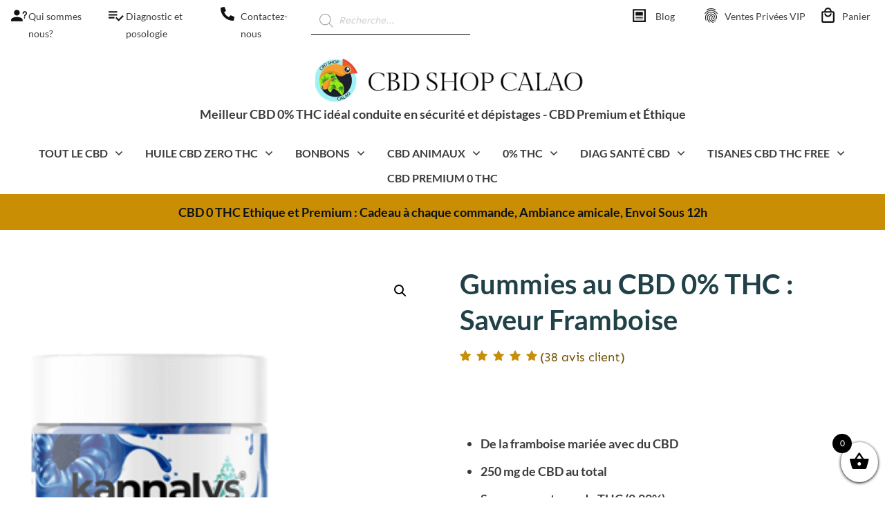

--- FILE ---
content_type: text/html; charset=UTF-8
request_url: https://cbd-shop-calao.fr/cbd-discret/gummies-au-cbd-saveur-framboise/
body_size: 126429
content:
<!doctype html>
<html lang="fr-FR" >
	<head><meta charset="UTF-8"><script type="aacc211db57aa5b10ffa93e0-text/javascript">if(navigator.userAgent.match(/MSIE|Internet Explorer/i)||navigator.userAgent.match(/Trident\/7\..*?rv:11/i)){var href=document.location.href;if(!href.match(/[?&]nowprocket/)){if(href.indexOf("?")==-1){if(href.indexOf("#")==-1){document.location.href=href+"?nowprocket=1"}else{document.location.href=href.replace("#","?nowprocket=1#")}}else{if(href.indexOf("#")==-1){document.location.href=href+"&nowprocket=1"}else{document.location.href=href.replace("#","&nowprocket=1#")}}}}</script><script type="aacc211db57aa5b10ffa93e0-text/javascript">(()=>{class RocketLazyLoadScripts{constructor(){this.v="2.0.4",this.userEvents=["keydown","keyup","mousedown","mouseup","mousemove","mouseover","mouseout","touchmove","touchstart","touchend","touchcancel","wheel","click","dblclick","input"],this.attributeEvents=["onblur","onclick","oncontextmenu","ondblclick","onfocus","onmousedown","onmouseenter","onmouseleave","onmousemove","onmouseout","onmouseover","onmouseup","onmousewheel","onscroll","onsubmit"]}async t(){this.i(),this.o(),/iP(ad|hone)/.test(navigator.userAgent)&&this.h(),this.u(),this.l(this),this.m(),this.k(this),this.p(this),this._(),await Promise.all([this.R(),this.L()]),this.lastBreath=Date.now(),this.S(this),this.P(),this.D(),this.O(),this.M(),await this.C(this.delayedScripts.normal),await this.C(this.delayedScripts.defer),await this.C(this.delayedScripts.async),await this.T(),await this.F(),await this.j(),await this.A(),window.dispatchEvent(new Event("rocket-allScriptsLoaded")),this.everythingLoaded=!0,this.lastTouchEnd&&await new Promise(t=>setTimeout(t,500-Date.now()+this.lastTouchEnd)),this.I(),this.H(),this.U(),this.W()}i(){this.CSPIssue=sessionStorage.getItem("rocketCSPIssue"),document.addEventListener("securitypolicyviolation",t=>{this.CSPIssue||"script-src-elem"!==t.violatedDirective||"data"!==t.blockedURI||(this.CSPIssue=!0,sessionStorage.setItem("rocketCSPIssue",!0))},{isRocket:!0})}o(){window.addEventListener("pageshow",t=>{this.persisted=t.persisted,this.realWindowLoadedFired=!0},{isRocket:!0}),window.addEventListener("pagehide",()=>{this.onFirstUserAction=null},{isRocket:!0})}h(){let t;function e(e){t=e}window.addEventListener("touchstart",e,{isRocket:!0}),window.addEventListener("touchend",function i(o){o.changedTouches[0]&&t.changedTouches[0]&&Math.abs(o.changedTouches[0].pageX-t.changedTouches[0].pageX)<10&&Math.abs(o.changedTouches[0].pageY-t.changedTouches[0].pageY)<10&&o.timeStamp-t.timeStamp<200&&(window.removeEventListener("touchstart",e,{isRocket:!0}),window.removeEventListener("touchend",i,{isRocket:!0}),"INPUT"===o.target.tagName&&"text"===o.target.type||(o.target.dispatchEvent(new TouchEvent("touchend",{target:o.target,bubbles:!0})),o.target.dispatchEvent(new MouseEvent("mouseover",{target:o.target,bubbles:!0})),o.target.dispatchEvent(new PointerEvent("click",{target:o.target,bubbles:!0,cancelable:!0,detail:1,clientX:o.changedTouches[0].clientX,clientY:o.changedTouches[0].clientY})),event.preventDefault()))},{isRocket:!0})}q(t){this.userActionTriggered||("mousemove"!==t.type||this.firstMousemoveIgnored?"keyup"===t.type||"mouseover"===t.type||"mouseout"===t.type||(this.userActionTriggered=!0,this.onFirstUserAction&&this.onFirstUserAction()):this.firstMousemoveIgnored=!0),"click"===t.type&&t.preventDefault(),t.stopPropagation(),t.stopImmediatePropagation(),"touchstart"===this.lastEvent&&"touchend"===t.type&&(this.lastTouchEnd=Date.now()),"click"===t.type&&(this.lastTouchEnd=0),this.lastEvent=t.type,t.composedPath&&t.composedPath()[0].getRootNode()instanceof ShadowRoot&&(t.rocketTarget=t.composedPath()[0]),this.savedUserEvents.push(t)}u(){this.savedUserEvents=[],this.userEventHandler=this.q.bind(this),this.userEvents.forEach(t=>window.addEventListener(t,this.userEventHandler,{passive:!1,isRocket:!0})),document.addEventListener("visibilitychange",this.userEventHandler,{isRocket:!0})}U(){this.userEvents.forEach(t=>window.removeEventListener(t,this.userEventHandler,{passive:!1,isRocket:!0})),document.removeEventListener("visibilitychange",this.userEventHandler,{isRocket:!0}),this.savedUserEvents.forEach(t=>{(t.rocketTarget||t.target).dispatchEvent(new window[t.constructor.name](t.type,t))})}m(){const t="return false",e=Array.from(this.attributeEvents,t=>"data-rocket-"+t),i="["+this.attributeEvents.join("],[")+"]",o="[data-rocket-"+this.attributeEvents.join("],[data-rocket-")+"]",s=(e,i,o)=>{o&&o!==t&&(e.setAttribute("data-rocket-"+i,o),e["rocket"+i]=new Function("event",o),e.setAttribute(i,t))};new MutationObserver(t=>{for(const n of t)"attributes"===n.type&&(n.attributeName.startsWith("data-rocket-")||this.everythingLoaded?n.attributeName.startsWith("data-rocket-")&&this.everythingLoaded&&this.N(n.target,n.attributeName.substring(12)):s(n.target,n.attributeName,n.target.getAttribute(n.attributeName))),"childList"===n.type&&n.addedNodes.forEach(t=>{if(t.nodeType===Node.ELEMENT_NODE)if(this.everythingLoaded)for(const i of[t,...t.querySelectorAll(o)])for(const t of i.getAttributeNames())e.includes(t)&&this.N(i,t.substring(12));else for(const e of[t,...t.querySelectorAll(i)])for(const t of e.getAttributeNames())this.attributeEvents.includes(t)&&s(e,t,e.getAttribute(t))})}).observe(document,{subtree:!0,childList:!0,attributeFilter:[...this.attributeEvents,...e]})}I(){this.attributeEvents.forEach(t=>{document.querySelectorAll("[data-rocket-"+t+"]").forEach(e=>{this.N(e,t)})})}N(t,e){const i=t.getAttribute("data-rocket-"+e);i&&(t.setAttribute(e,i),t.removeAttribute("data-rocket-"+e))}k(t){Object.defineProperty(HTMLElement.prototype,"onclick",{get(){return this.rocketonclick||null},set(e){this.rocketonclick=e,this.setAttribute(t.everythingLoaded?"onclick":"data-rocket-onclick","this.rocketonclick(event)")}})}S(t){function e(e,i){let o=e[i];e[i]=null,Object.defineProperty(e,i,{get:()=>o,set(s){t.everythingLoaded?o=s:e["rocket"+i]=o=s}})}e(document,"onreadystatechange"),e(window,"onload"),e(window,"onpageshow");try{Object.defineProperty(document,"readyState",{get:()=>t.rocketReadyState,set(e){t.rocketReadyState=e},configurable:!0}),document.readyState="loading"}catch(t){console.log("WPRocket DJE readyState conflict, bypassing")}}l(t){this.originalAddEventListener=EventTarget.prototype.addEventListener,this.originalRemoveEventListener=EventTarget.prototype.removeEventListener,this.savedEventListeners=[],EventTarget.prototype.addEventListener=function(e,i,o){o&&o.isRocket||!t.B(e,this)&&!t.userEvents.includes(e)||t.B(e,this)&&!t.userActionTriggered||e.startsWith("rocket-")||t.everythingLoaded?t.originalAddEventListener.call(this,e,i,o):(t.savedEventListeners.push({target:this,remove:!1,type:e,func:i,options:o}),"mouseenter"!==e&&"mouseleave"!==e||t.originalAddEventListener.call(this,e,t.savedUserEvents.push,o))},EventTarget.prototype.removeEventListener=function(e,i,o){o&&o.isRocket||!t.B(e,this)&&!t.userEvents.includes(e)||t.B(e,this)&&!t.userActionTriggered||e.startsWith("rocket-")||t.everythingLoaded?t.originalRemoveEventListener.call(this,e,i,o):t.savedEventListeners.push({target:this,remove:!0,type:e,func:i,options:o})}}J(t,e){this.savedEventListeners=this.savedEventListeners.filter(i=>{let o=i.type,s=i.target||window;return e!==o||t!==s||(this.B(o,s)&&(i.type="rocket-"+o),this.$(i),!1)})}H(){EventTarget.prototype.addEventListener=this.originalAddEventListener,EventTarget.prototype.removeEventListener=this.originalRemoveEventListener,this.savedEventListeners.forEach(t=>this.$(t))}$(t){t.remove?this.originalRemoveEventListener.call(t.target,t.type,t.func,t.options):this.originalAddEventListener.call(t.target,t.type,t.func,t.options)}p(t){let e;function i(e){return t.everythingLoaded?e:e.split(" ").map(t=>"load"===t||t.startsWith("load.")?"rocket-jquery-load":t).join(" ")}function o(o){function s(e){const s=o.fn[e];o.fn[e]=o.fn.init.prototype[e]=function(){return this[0]===window&&t.userActionTriggered&&("string"==typeof arguments[0]||arguments[0]instanceof String?arguments[0]=i(arguments[0]):"object"==typeof arguments[0]&&Object.keys(arguments[0]).forEach(t=>{const e=arguments[0][t];delete arguments[0][t],arguments[0][i(t)]=e})),s.apply(this,arguments),this}}if(o&&o.fn&&!t.allJQueries.includes(o)){const e={DOMContentLoaded:[],"rocket-DOMContentLoaded":[]};for(const t in e)document.addEventListener(t,()=>{e[t].forEach(t=>t())},{isRocket:!0});o.fn.ready=o.fn.init.prototype.ready=function(i){function s(){parseInt(o.fn.jquery)>2?setTimeout(()=>i.bind(document)(o)):i.bind(document)(o)}return"function"==typeof i&&(t.realDomReadyFired?!t.userActionTriggered||t.fauxDomReadyFired?s():e["rocket-DOMContentLoaded"].push(s):e.DOMContentLoaded.push(s)),o([])},s("on"),s("one"),s("off"),t.allJQueries.push(o)}e=o}t.allJQueries=[],o(window.jQuery),Object.defineProperty(window,"jQuery",{get:()=>e,set(t){o(t)}})}P(){const t=new Map;document.write=document.writeln=function(e){const i=document.currentScript,o=document.createRange(),s=i.parentElement;let n=t.get(i);void 0===n&&(n=i.nextSibling,t.set(i,n));const c=document.createDocumentFragment();o.setStart(c,0),c.appendChild(o.createContextualFragment(e)),s.insertBefore(c,n)}}async R(){return new Promise(t=>{this.userActionTriggered?t():this.onFirstUserAction=t})}async L(){return new Promise(t=>{document.addEventListener("DOMContentLoaded",()=>{this.realDomReadyFired=!0,t()},{isRocket:!0})})}async j(){return this.realWindowLoadedFired?Promise.resolve():new Promise(t=>{window.addEventListener("load",t,{isRocket:!0})})}M(){this.pendingScripts=[];this.scriptsMutationObserver=new MutationObserver(t=>{for(const e of t)e.addedNodes.forEach(t=>{"SCRIPT"!==t.tagName||t.noModule||t.isWPRocket||this.pendingScripts.push({script:t,promise:new Promise(e=>{const i=()=>{const i=this.pendingScripts.findIndex(e=>e.script===t);i>=0&&this.pendingScripts.splice(i,1),e()};t.addEventListener("load",i,{isRocket:!0}),t.addEventListener("error",i,{isRocket:!0}),setTimeout(i,1e3)})})})}),this.scriptsMutationObserver.observe(document,{childList:!0,subtree:!0})}async F(){await this.X(),this.pendingScripts.length?(await this.pendingScripts[0].promise,await this.F()):this.scriptsMutationObserver.disconnect()}D(){this.delayedScripts={normal:[],async:[],defer:[]},document.querySelectorAll("script[type$=rocketlazyloadscript]").forEach(t=>{t.hasAttribute("data-rocket-src")?t.hasAttribute("async")&&!1!==t.async?this.delayedScripts.async.push(t):t.hasAttribute("defer")&&!1!==t.defer||"module"===t.getAttribute("data-rocket-type")?this.delayedScripts.defer.push(t):this.delayedScripts.normal.push(t):this.delayedScripts.normal.push(t)})}async _(){await this.L();let t=[];document.querySelectorAll("script[type$=rocketlazyloadscript][data-rocket-src]").forEach(e=>{let i=e.getAttribute("data-rocket-src");if(i&&!i.startsWith("data:")){i.startsWith("//")&&(i=location.protocol+i);try{const o=new URL(i).origin;o!==location.origin&&t.push({src:o,crossOrigin:e.crossOrigin||"module"===e.getAttribute("data-rocket-type")})}catch(t){}}}),t=[...new Map(t.map(t=>[JSON.stringify(t),t])).values()],this.Y(t,"preconnect")}async G(t){if(await this.K(),!0!==t.noModule||!("noModule"in HTMLScriptElement.prototype))return new Promise(e=>{let i;function o(){(i||t).setAttribute("data-rocket-status","executed"),e()}try{if(navigator.userAgent.includes("Firefox/")||""===navigator.vendor||this.CSPIssue)i=document.createElement("script"),[...t.attributes].forEach(t=>{let e=t.nodeName;"type"!==e&&("data-rocket-type"===e&&(e="type"),"data-rocket-src"===e&&(e="src"),i.setAttribute(e,t.nodeValue))}),t.text&&(i.text=t.text),t.nonce&&(i.nonce=t.nonce),i.hasAttribute("src")?(i.addEventListener("load",o,{isRocket:!0}),i.addEventListener("error",()=>{i.setAttribute("data-rocket-status","failed-network"),e()},{isRocket:!0}),setTimeout(()=>{i.isConnected||e()},1)):(i.text=t.text,o()),i.isWPRocket=!0,t.parentNode.replaceChild(i,t);else{const i=t.getAttribute("data-rocket-type"),s=t.getAttribute("data-rocket-src");i?(t.type=i,t.removeAttribute("data-rocket-type")):t.removeAttribute("type"),t.addEventListener("load",o,{isRocket:!0}),t.addEventListener("error",i=>{this.CSPIssue&&i.target.src.startsWith("data:")?(console.log("WPRocket: CSP fallback activated"),t.removeAttribute("src"),this.G(t).then(e)):(t.setAttribute("data-rocket-status","failed-network"),e())},{isRocket:!0}),s?(t.fetchPriority="high",t.removeAttribute("data-rocket-src"),t.src=s):t.src="data:text/javascript;base64,"+window.btoa(unescape(encodeURIComponent(t.text)))}}catch(i){t.setAttribute("data-rocket-status","failed-transform"),e()}});t.setAttribute("data-rocket-status","skipped")}async C(t){const e=t.shift();return e?(e.isConnected&&await this.G(e),this.C(t)):Promise.resolve()}O(){this.Y([...this.delayedScripts.normal,...this.delayedScripts.defer,...this.delayedScripts.async],"preload")}Y(t,e){this.trash=this.trash||[];let i=!0;var o=document.createDocumentFragment();t.forEach(t=>{const s=t.getAttribute&&t.getAttribute("data-rocket-src")||t.src;if(s&&!s.startsWith("data:")){const n=document.createElement("link");n.href=s,n.rel=e,"preconnect"!==e&&(n.as="script",n.fetchPriority=i?"high":"low"),t.getAttribute&&"module"===t.getAttribute("data-rocket-type")&&(n.crossOrigin=!0),t.crossOrigin&&(n.crossOrigin=t.crossOrigin),t.integrity&&(n.integrity=t.integrity),t.nonce&&(n.nonce=t.nonce),o.appendChild(n),this.trash.push(n),i=!1}}),document.head.appendChild(o)}W(){this.trash.forEach(t=>t.remove())}async T(){try{document.readyState="interactive"}catch(t){}this.fauxDomReadyFired=!0;try{await this.K(),this.J(document,"readystatechange"),document.dispatchEvent(new Event("rocket-readystatechange")),await this.K(),document.rocketonreadystatechange&&document.rocketonreadystatechange(),await this.K(),this.J(document,"DOMContentLoaded"),document.dispatchEvent(new Event("rocket-DOMContentLoaded")),await this.K(),this.J(window,"DOMContentLoaded"),window.dispatchEvent(new Event("rocket-DOMContentLoaded"))}catch(t){console.error(t)}}async A(){try{document.readyState="complete"}catch(t){}try{await this.K(),this.J(document,"readystatechange"),document.dispatchEvent(new Event("rocket-readystatechange")),await this.K(),document.rocketonreadystatechange&&document.rocketonreadystatechange(),await this.K(),this.J(window,"load"),window.dispatchEvent(new Event("rocket-load")),await this.K(),window.rocketonload&&window.rocketonload(),await this.K(),this.allJQueries.forEach(t=>t(window).trigger("rocket-jquery-load")),await this.K(),this.J(window,"pageshow");const t=new Event("rocket-pageshow");t.persisted=this.persisted,window.dispatchEvent(t),await this.K(),window.rocketonpageshow&&window.rocketonpageshow({persisted:this.persisted})}catch(t){console.error(t)}}async K(){Date.now()-this.lastBreath>45&&(await this.X(),this.lastBreath=Date.now())}async X(){return document.hidden?new Promise(t=>setTimeout(t)):new Promise(t=>requestAnimationFrame(t))}B(t,e){return e===document&&"readystatechange"===t||(e===document&&"DOMContentLoaded"===t||(e===window&&"DOMContentLoaded"===t||(e===window&&"load"===t||e===window&&"pageshow"===t)))}static run(){(new RocketLazyLoadScripts).t()}}RocketLazyLoadScripts.run()})();</script>
		<link rel="profile" href="https://gmpg.org/xfn/11">
		
		<meta name="viewport" content="width=device-width, initial-scale=1">

				<script type="aacc211db57aa5b10ffa93e0-text/javascript">
			window.flatStyles = window.flatStyles || ''

			window.lightspeedOptimizeStylesheet = function () {
				const currentStylesheet = document.querySelector( '.tcb-lightspeed-style:not([data-ls-optimized])' )

				if ( currentStylesheet ) {
					try {
						if ( currentStylesheet.sheet && currentStylesheet.sheet.cssRules ) {
							if ( window.flatStyles ) {
								if ( this.optimizing ) {
									setTimeout( window.lightspeedOptimizeStylesheet.bind( this ), 24 )
								} else {
									this.optimizing = true;

									let rulesIndex = 0;

									while ( rulesIndex < currentStylesheet.sheet.cssRules.length ) {
										const rule = currentStylesheet.sheet.cssRules[ rulesIndex ]
										/* remove rules that already exist in the page */
										if ( rule.type === CSSRule.STYLE_RULE && window.flatStyles.includes( `${rule.selectorText}{` ) ) {
											currentStylesheet.sheet.deleteRule( rulesIndex )
										} else {
											rulesIndex ++
										}
									}
									/* optimize, mark it such, move to the next file, append the styles we have until now */
									currentStylesheet.setAttribute( 'data-ls-optimized', '1' )

									window.flatStyles += currentStylesheet.innerHTML

									this.optimizing = false
								}
							} else {
								window.flatStyles = currentStylesheet.innerHTML
								currentStylesheet.setAttribute( 'data-ls-optimized', '1' )
							}
						}
					} catch ( error ) {
						console.warn( error )
					}

					if ( currentStylesheet.parentElement.tagName !== 'HEAD' ) {
						/* always make sure that those styles end up in the head */
						const stylesheetID = currentStylesheet.id;
						/**
						 * make sure that there is only one copy of the css
						 * e.g display CSS
						 */
						if ( ( ! stylesheetID || ( stylesheetID && ! document.querySelector( `head #${stylesheetID}` ) ) ) ) {
							document.head.prepend( currentStylesheet )
						} else {
							currentStylesheet.remove();
						}
					}
				}
			}

			window.lightspeedOptimizeFlat = function ( styleSheetElement ) {
				if ( document.querySelectorAll( 'link[href*="thrive_flat.css"]' ).length > 1 ) {
					/* disable this flat if we already have one */
					styleSheetElement.setAttribute( 'disabled', true )
				} else {
					/* if this is the first one, make sure he's in head */
					if ( styleSheetElement.parentElement.tagName !== 'HEAD' ) {
						document.head.append( styleSheetElement )
					}
				}
			}
		</script>
		<script src="/cdn-cgi/scripts/7d0fa10a/cloudflare-static/rocket-loader.min.js" data-cf-settings="aacc211db57aa5b10ffa93e0-|49"></script><style type="text/css" id="tcb-style-template-thrive_template-310255"  onLoad="typeof window.lightspeedOptimizeStylesheet === 'function' && window.lightspeedOptimizeStylesheet()" class="tcb-lightspeed-style"></style><meta name='robots' content='index, follow, max-image-preview:large, max-snippet:-1, max-video-preview:-1' />

	<!-- This site is optimized with the Yoast SEO plugin v26.8 - https://yoast.com/product/yoast-seo-wordpress/ -->
	<title>Gummies au CBD Saveur Framboise - Détente et Saveur</title>
<link data-rocket-prefetch href="https://fonts.googleapis.com" rel="dns-prefetch">
<link data-rocket-prefetch href="https://www.googletagmanager.com" rel="dns-prefetch">
<link data-rocket-preload as="style" href="https://fonts.googleapis.com/css?family=Sen%3A400%2C700%2C800%7CLato%3A400%2C700%7CDM%20Sans%3A400%2C400i%2C700%2C700i%7CPlayfair%3A400%2C500%7CPlayfair%20Display%3A700%2C400%2C500%7CLato%3A400%2C700%2C100&#038;subset=latin&#038;display=swap" rel="preload">
<script src="/cdn-cgi/scripts/7d0fa10a/cloudflare-static/rocket-loader.min.js" data-cf-settings="aacc211db57aa5b10ffa93e0-|49"></script><style id="" media="print" onload="this.media=&#039;all&#039;">/* latin-ext */
@font-face {
  font-family: 'DM Sans';
  font-style: italic;
  font-weight: 400;
  font-display: swap;
  src: url(/fonts.gstatic.com/s/dmsans/v17/rP2Wp2ywxg089UriCZaSExd86J3t9jz86MvyyKK58UfivUw4aw.woff2) format('woff2');
  unicode-range: U+0100-02BA, U+02BD-02C5, U+02C7-02CC, U+02CE-02D7, U+02DD-02FF, U+0304, U+0308, U+0329, U+1D00-1DBF, U+1E00-1E9F, U+1EF2-1EFF, U+2020, U+20A0-20AB, U+20AD-20C0, U+2113, U+2C60-2C7F, U+A720-A7FF;
}
/* latin */
@font-face {
  font-family: 'DM Sans';
  font-style: italic;
  font-weight: 400;
  font-display: swap;
  src: url(/fonts.gstatic.com/s/dmsans/v17/rP2Wp2ywxg089UriCZaSExd86J3t9jz86MvyyKy58UfivUw.woff2) format('woff2');
  unicode-range: U+0000-00FF, U+0131, U+0152-0153, U+02BB-02BC, U+02C6, U+02DA, U+02DC, U+0304, U+0308, U+0329, U+2000-206F, U+20AC, U+2122, U+2191, U+2193, U+2212, U+2215, U+FEFF, U+FFFD;
}
/* latin-ext */
@font-face {
  font-family: 'DM Sans';
  font-style: italic;
  font-weight: 700;
  font-display: swap;
  src: url(/fonts.gstatic.com/s/dmsans/v17/rP2Wp2ywxg089UriCZaSExd86J3t9jz86MvyyKK58UfivUw4aw.woff2) format('woff2');
  unicode-range: U+0100-02BA, U+02BD-02C5, U+02C7-02CC, U+02CE-02D7, U+02DD-02FF, U+0304, U+0308, U+0329, U+1D00-1DBF, U+1E00-1E9F, U+1EF2-1EFF, U+2020, U+20A0-20AB, U+20AD-20C0, U+2113, U+2C60-2C7F, U+A720-A7FF;
}
/* latin */
@font-face {
  font-family: 'DM Sans';
  font-style: italic;
  font-weight: 700;
  font-display: swap;
  src: url(/fonts.gstatic.com/s/dmsans/v17/rP2Wp2ywxg089UriCZaSExd86J3t9jz86MvyyKy58UfivUw.woff2) format('woff2');
  unicode-range: U+0000-00FF, U+0131, U+0152-0153, U+02BB-02BC, U+02C6, U+02DA, U+02DC, U+0304, U+0308, U+0329, U+2000-206F, U+20AC, U+2122, U+2191, U+2193, U+2212, U+2215, U+FEFF, U+FFFD;
}
/* latin-ext */
@font-face {
  font-family: 'DM Sans';
  font-style: normal;
  font-weight: 400;
  font-display: swap;
  src: url(/fonts.gstatic.com/s/dmsans/v17/rP2Yp2ywxg089UriI5-g4vlH9VoD8Cmcqbu6-K6z9mXgjU0.woff2) format('woff2');
  unicode-range: U+0100-02BA, U+02BD-02C5, U+02C7-02CC, U+02CE-02D7, U+02DD-02FF, U+0304, U+0308, U+0329, U+1D00-1DBF, U+1E00-1E9F, U+1EF2-1EFF, U+2020, U+20A0-20AB, U+20AD-20C0, U+2113, U+2C60-2C7F, U+A720-A7FF;
}
/* latin */
@font-face {
  font-family: 'DM Sans';
  font-style: normal;
  font-weight: 400;
  font-display: swap;
  src: url(/fonts.gstatic.com/s/dmsans/v17/rP2Yp2ywxg089UriI5-g4vlH9VoD8Cmcqbu0-K6z9mXg.woff2) format('woff2');
  unicode-range: U+0000-00FF, U+0131, U+0152-0153, U+02BB-02BC, U+02C6, U+02DA, U+02DC, U+0304, U+0308, U+0329, U+2000-206F, U+20AC, U+2122, U+2191, U+2193, U+2212, U+2215, U+FEFF, U+FFFD;
}
/* latin-ext */
@font-face {
  font-family: 'DM Sans';
  font-style: normal;
  font-weight: 700;
  font-display: swap;
  src: url(/fonts.gstatic.com/s/dmsans/v17/rP2Yp2ywxg089UriI5-g4vlH9VoD8Cmcqbu6-K6z9mXgjU0.woff2) format('woff2');
  unicode-range: U+0100-02BA, U+02BD-02C5, U+02C7-02CC, U+02CE-02D7, U+02DD-02FF, U+0304, U+0308, U+0329, U+1D00-1DBF, U+1E00-1E9F, U+1EF2-1EFF, U+2020, U+20A0-20AB, U+20AD-20C0, U+2113, U+2C60-2C7F, U+A720-A7FF;
}
/* latin */
@font-face {
  font-family: 'DM Sans';
  font-style: normal;
  font-weight: 700;
  font-display: swap;
  src: url(/fonts.gstatic.com/s/dmsans/v17/rP2Yp2ywxg089UriI5-g4vlH9VoD8Cmcqbu0-K6z9mXg.woff2) format('woff2');
  unicode-range: U+0000-00FF, U+0131, U+0152-0153, U+02BB-02BC, U+02C6, U+02DA, U+02DC, U+0304, U+0308, U+0329, U+2000-206F, U+20AC, U+2122, U+2191, U+2193, U+2212, U+2215, U+FEFF, U+FFFD;
}
/* latin-ext */
@font-face {
  font-family: 'Lato';
  font-style: normal;
  font-weight: 100;
  font-display: swap;
  src: url(/fonts.gstatic.com/s/lato/v25/S6u8w4BMUTPHh30AUi-qNiXg7eU0.woff2) format('woff2');
  unicode-range: U+0100-02BA, U+02BD-02C5, U+02C7-02CC, U+02CE-02D7, U+02DD-02FF, U+0304, U+0308, U+0329, U+1D00-1DBF, U+1E00-1E9F, U+1EF2-1EFF, U+2020, U+20A0-20AB, U+20AD-20C0, U+2113, U+2C60-2C7F, U+A720-A7FF;
}
/* latin */
@font-face {
  font-family: 'Lato';
  font-style: normal;
  font-weight: 100;
  font-display: swap;
  src: url(/fonts.gstatic.com/s/lato/v25/S6u8w4BMUTPHh30AXC-qNiXg7Q.woff2) format('woff2');
  unicode-range: U+0000-00FF, U+0131, U+0152-0153, U+02BB-02BC, U+02C6, U+02DA, U+02DC, U+0304, U+0308, U+0329, U+2000-206F, U+20AC, U+2122, U+2191, U+2193, U+2212, U+2215, U+FEFF, U+FFFD;
}
/* latin-ext */
@font-face {
  font-family: 'Lato';
  font-style: normal;
  font-weight: 400;
  font-display: swap;
  src: url(/fonts.gstatic.com/s/lato/v25/S6uyw4BMUTPHjxAwXiWtFCfQ7A.woff2) format('woff2');
  unicode-range: U+0100-02BA, U+02BD-02C5, U+02C7-02CC, U+02CE-02D7, U+02DD-02FF, U+0304, U+0308, U+0329, U+1D00-1DBF, U+1E00-1E9F, U+1EF2-1EFF, U+2020, U+20A0-20AB, U+20AD-20C0, U+2113, U+2C60-2C7F, U+A720-A7FF;
}
/* latin */
@font-face {
  font-family: 'Lato';
  font-style: normal;
  font-weight: 400;
  font-display: swap;
  src: url(/fonts.gstatic.com/s/lato/v25/S6uyw4BMUTPHjx4wXiWtFCc.woff2) format('woff2');
  unicode-range: U+0000-00FF, U+0131, U+0152-0153, U+02BB-02BC, U+02C6, U+02DA, U+02DC, U+0304, U+0308, U+0329, U+2000-206F, U+20AC, U+2122, U+2191, U+2193, U+2212, U+2215, U+FEFF, U+FFFD;
}
/* latin-ext */
@font-face {
  font-family: 'Lato';
  font-style: normal;
  font-weight: 700;
  font-display: swap;
  src: url(/fonts.gstatic.com/s/lato/v25/S6u9w4BMUTPHh6UVSwaPGQ3q5d0N7w.woff2) format('woff2');
  unicode-range: U+0100-02BA, U+02BD-02C5, U+02C7-02CC, U+02CE-02D7, U+02DD-02FF, U+0304, U+0308, U+0329, U+1D00-1DBF, U+1E00-1E9F, U+1EF2-1EFF, U+2020, U+20A0-20AB, U+20AD-20C0, U+2113, U+2C60-2C7F, U+A720-A7FF;
}
/* latin */
@font-face {
  font-family: 'Lato';
  font-style: normal;
  font-weight: 700;
  font-display: swap;
  src: url(/fonts.gstatic.com/s/lato/v25/S6u9w4BMUTPHh6UVSwiPGQ3q5d0.woff2) format('woff2');
  unicode-range: U+0000-00FF, U+0131, U+0152-0153, U+02BB-02BC, U+02C6, U+02DA, U+02DC, U+0304, U+0308, U+0329, U+2000-206F, U+20AC, U+2122, U+2191, U+2193, U+2212, U+2215, U+FEFF, U+FFFD;
}
/* cyrillic-ext */
@font-face {
  font-family: 'Playfair';
  font-style: normal;
  font-weight: 400;
  font-stretch: 100%;
  font-display: swap;
  src: url(/fonts.gstatic.com/s/playfair/v10/0nkFC9D7PO4KhmUJ5_zTZ_4MYQXznAK-TUcZXKO3UMnW6VNpe4-SoCdQnjLmqHaDtQ.woff2) format('woff2');
  unicode-range: U+0460-052F, U+1C80-1C8A, U+20B4, U+2DE0-2DFF, U+A640-A69F, U+FE2E-FE2F;
}
/* cyrillic */
@font-face {
  font-family: 'Playfair';
  font-style: normal;
  font-weight: 400;
  font-stretch: 100%;
  font-display: swap;
  src: url(/fonts.gstatic.com/s/playfair/v10/0nkFC9D7PO4KhmUJ5_zTZ_4MYQXznAK-TUcZXKO3UMnW6VNpe4-SoC5QnjLmqHaDtQ.woff2) format('woff2');
  unicode-range: U+0301, U+0400-045F, U+0490-0491, U+04B0-04B1, U+2116;
}
/* vietnamese */
@font-face {
  font-family: 'Playfair';
  font-style: normal;
  font-weight: 400;
  font-stretch: 100%;
  font-display: swap;
  src: url(/fonts.gstatic.com/s/playfair/v10/0nkFC9D7PO4KhmUJ5_zTZ_4MYQXznAK-TUcZXKO3UMnW6VNpe4-SoCVQnjLmqHaDtQ.woff2) format('woff2');
  unicode-range: U+0102-0103, U+0110-0111, U+0128-0129, U+0168-0169, U+01A0-01A1, U+01AF-01B0, U+0300-0301, U+0303-0304, U+0308-0309, U+0323, U+0329, U+1EA0-1EF9, U+20AB;
}
/* latin-ext */
@font-face {
  font-family: 'Playfair';
  font-style: normal;
  font-weight: 400;
  font-stretch: 100%;
  font-display: swap;
  src: url(/fonts.gstatic.com/s/playfair/v10/0nkFC9D7PO4KhmUJ5_zTZ_4MYQXznAK-TUcZXKO3UMnW6VNpe4-SoCRQnjLmqHaDtQ.woff2) format('woff2');
  unicode-range: U+0100-02BA, U+02BD-02C5, U+02C7-02CC, U+02CE-02D7, U+02DD-02FF, U+0304, U+0308, U+0329, U+1D00-1DBF, U+1E00-1E9F, U+1EF2-1EFF, U+2020, U+20A0-20AB, U+20AD-20C0, U+2113, U+2C60-2C7F, U+A720-A7FF;
}
/* latin */
@font-face {
  font-family: 'Playfair';
  font-style: normal;
  font-weight: 400;
  font-stretch: 100%;
  font-display: swap;
  src: url(/fonts.gstatic.com/s/playfair/v10/0nkFC9D7PO4KhmUJ5_zTZ_4MYQXznAK-TUcZXKO3UMnW6VNpe4-SoCpQnjLmqHY.woff2) format('woff2');
  unicode-range: U+0000-00FF, U+0131, U+0152-0153, U+02BB-02BC, U+02C6, U+02DA, U+02DC, U+0304, U+0308, U+0329, U+2000-206F, U+20AC, U+2122, U+2191, U+2193, U+2212, U+2215, U+FEFF, U+FFFD;
}
/* cyrillic-ext */
@font-face {
  font-family: 'Playfair';
  font-style: normal;
  font-weight: 500;
  font-stretch: 100%;
  font-display: swap;
  src: url(/fonts.gstatic.com/s/playfair/v10/0nkFC9D7PO4KhmUJ5_zTZ_4MYQXznAK-TUcZXKO3UMnW6VNpe4-SoCdQnjLmqHaDtQ.woff2) format('woff2');
  unicode-range: U+0460-052F, U+1C80-1C8A, U+20B4, U+2DE0-2DFF, U+A640-A69F, U+FE2E-FE2F;
}
/* cyrillic */
@font-face {
  font-family: 'Playfair';
  font-style: normal;
  font-weight: 500;
  font-stretch: 100%;
  font-display: swap;
  src: url(/fonts.gstatic.com/s/playfair/v10/0nkFC9D7PO4KhmUJ5_zTZ_4MYQXznAK-TUcZXKO3UMnW6VNpe4-SoC5QnjLmqHaDtQ.woff2) format('woff2');
  unicode-range: U+0301, U+0400-045F, U+0490-0491, U+04B0-04B1, U+2116;
}
/* vietnamese */
@font-face {
  font-family: 'Playfair';
  font-style: normal;
  font-weight: 500;
  font-stretch: 100%;
  font-display: swap;
  src: url(/fonts.gstatic.com/s/playfair/v10/0nkFC9D7PO4KhmUJ5_zTZ_4MYQXznAK-TUcZXKO3UMnW6VNpe4-SoCVQnjLmqHaDtQ.woff2) format('woff2');
  unicode-range: U+0102-0103, U+0110-0111, U+0128-0129, U+0168-0169, U+01A0-01A1, U+01AF-01B0, U+0300-0301, U+0303-0304, U+0308-0309, U+0323, U+0329, U+1EA0-1EF9, U+20AB;
}
/* latin-ext */
@font-face {
  font-family: 'Playfair';
  font-style: normal;
  font-weight: 500;
  font-stretch: 100%;
  font-display: swap;
  src: url(/fonts.gstatic.com/s/playfair/v10/0nkFC9D7PO4KhmUJ5_zTZ_4MYQXznAK-TUcZXKO3UMnW6VNpe4-SoCRQnjLmqHaDtQ.woff2) format('woff2');
  unicode-range: U+0100-02BA, U+02BD-02C5, U+02C7-02CC, U+02CE-02D7, U+02DD-02FF, U+0304, U+0308, U+0329, U+1D00-1DBF, U+1E00-1E9F, U+1EF2-1EFF, U+2020, U+20A0-20AB, U+20AD-20C0, U+2113, U+2C60-2C7F, U+A720-A7FF;
}
/* latin */
@font-face {
  font-family: 'Playfair';
  font-style: normal;
  font-weight: 500;
  font-stretch: 100%;
  font-display: swap;
  src: url(/fonts.gstatic.com/s/playfair/v10/0nkFC9D7PO4KhmUJ5_zTZ_4MYQXznAK-TUcZXKO3UMnW6VNpe4-SoCpQnjLmqHY.woff2) format('woff2');
  unicode-range: U+0000-00FF, U+0131, U+0152-0153, U+02BB-02BC, U+02C6, U+02DA, U+02DC, U+0304, U+0308, U+0329, U+2000-206F, U+20AC, U+2122, U+2191, U+2193, U+2212, U+2215, U+FEFF, U+FFFD;
}
/* cyrillic */
@font-face {
  font-family: 'Playfair Display';
  font-style: normal;
  font-weight: 400;
  font-display: swap;
  src: url(/fonts.gstatic.com/s/playfairdisplay/v40/nuFiD-vYSZviVYUb_rj3ij__anPXDTjYgEM86xRbPQ.woff2) format('woff2');
  unicode-range: U+0301, U+0400-045F, U+0490-0491, U+04B0-04B1, U+2116;
}
/* vietnamese */
@font-face {
  font-family: 'Playfair Display';
  font-style: normal;
  font-weight: 400;
  font-display: swap;
  src: url(/fonts.gstatic.com/s/playfairdisplay/v40/nuFiD-vYSZviVYUb_rj3ij__anPXDTPYgEM86xRbPQ.woff2) format('woff2');
  unicode-range: U+0102-0103, U+0110-0111, U+0128-0129, U+0168-0169, U+01A0-01A1, U+01AF-01B0, U+0300-0301, U+0303-0304, U+0308-0309, U+0323, U+0329, U+1EA0-1EF9, U+20AB;
}
/* latin-ext */
@font-face {
  font-family: 'Playfair Display';
  font-style: normal;
  font-weight: 400;
  font-display: swap;
  src: url(/fonts.gstatic.com/s/playfairdisplay/v40/nuFiD-vYSZviVYUb_rj3ij__anPXDTLYgEM86xRbPQ.woff2) format('woff2');
  unicode-range: U+0100-02BA, U+02BD-02C5, U+02C7-02CC, U+02CE-02D7, U+02DD-02FF, U+0304, U+0308, U+0329, U+1D00-1DBF, U+1E00-1E9F, U+1EF2-1EFF, U+2020, U+20A0-20AB, U+20AD-20C0, U+2113, U+2C60-2C7F, U+A720-A7FF;
}
/* latin */
@font-face {
  font-family: 'Playfair Display';
  font-style: normal;
  font-weight: 400;
  font-display: swap;
  src: url(/fonts.gstatic.com/s/playfairdisplay/v40/nuFiD-vYSZviVYUb_rj3ij__anPXDTzYgEM86xQ.woff2) format('woff2');
  unicode-range: U+0000-00FF, U+0131, U+0152-0153, U+02BB-02BC, U+02C6, U+02DA, U+02DC, U+0304, U+0308, U+0329, U+2000-206F, U+20AC, U+2122, U+2191, U+2193, U+2212, U+2215, U+FEFF, U+FFFD;
}
/* cyrillic */
@font-face {
  font-family: 'Playfair Display';
  font-style: normal;
  font-weight: 500;
  font-display: swap;
  src: url(/fonts.gstatic.com/s/playfairdisplay/v40/nuFiD-vYSZviVYUb_rj3ij__anPXDTjYgEM86xRbPQ.woff2) format('woff2');
  unicode-range: U+0301, U+0400-045F, U+0490-0491, U+04B0-04B1, U+2116;
}
/* vietnamese */
@font-face {
  font-family: 'Playfair Display';
  font-style: normal;
  font-weight: 500;
  font-display: swap;
  src: url(/fonts.gstatic.com/s/playfairdisplay/v40/nuFiD-vYSZviVYUb_rj3ij__anPXDTPYgEM86xRbPQ.woff2) format('woff2');
  unicode-range: U+0102-0103, U+0110-0111, U+0128-0129, U+0168-0169, U+01A0-01A1, U+01AF-01B0, U+0300-0301, U+0303-0304, U+0308-0309, U+0323, U+0329, U+1EA0-1EF9, U+20AB;
}
/* latin-ext */
@font-face {
  font-family: 'Playfair Display';
  font-style: normal;
  font-weight: 500;
  font-display: swap;
  src: url(/fonts.gstatic.com/s/playfairdisplay/v40/nuFiD-vYSZviVYUb_rj3ij__anPXDTLYgEM86xRbPQ.woff2) format('woff2');
  unicode-range: U+0100-02BA, U+02BD-02C5, U+02C7-02CC, U+02CE-02D7, U+02DD-02FF, U+0304, U+0308, U+0329, U+1D00-1DBF, U+1E00-1E9F, U+1EF2-1EFF, U+2020, U+20A0-20AB, U+20AD-20C0, U+2113, U+2C60-2C7F, U+A720-A7FF;
}
/* latin */
@font-face {
  font-family: 'Playfair Display';
  font-style: normal;
  font-weight: 500;
  font-display: swap;
  src: url(/fonts.gstatic.com/s/playfairdisplay/v40/nuFiD-vYSZviVYUb_rj3ij__anPXDTzYgEM86xQ.woff2) format('woff2');
  unicode-range: U+0000-00FF, U+0131, U+0152-0153, U+02BB-02BC, U+02C6, U+02DA, U+02DC, U+0304, U+0308, U+0329, U+2000-206F, U+20AC, U+2122, U+2191, U+2193, U+2212, U+2215, U+FEFF, U+FFFD;
}
/* cyrillic */
@font-face {
  font-family: 'Playfair Display';
  font-style: normal;
  font-weight: 700;
  font-display: swap;
  src: url(/fonts.gstatic.com/s/playfairdisplay/v40/nuFiD-vYSZviVYUb_rj3ij__anPXDTjYgEM86xRbPQ.woff2) format('woff2');
  unicode-range: U+0301, U+0400-045F, U+0490-0491, U+04B0-04B1, U+2116;
}
/* vietnamese */
@font-face {
  font-family: 'Playfair Display';
  font-style: normal;
  font-weight: 700;
  font-display: swap;
  src: url(/fonts.gstatic.com/s/playfairdisplay/v40/nuFiD-vYSZviVYUb_rj3ij__anPXDTPYgEM86xRbPQ.woff2) format('woff2');
  unicode-range: U+0102-0103, U+0110-0111, U+0128-0129, U+0168-0169, U+01A0-01A1, U+01AF-01B0, U+0300-0301, U+0303-0304, U+0308-0309, U+0323, U+0329, U+1EA0-1EF9, U+20AB;
}
/* latin-ext */
@font-face {
  font-family: 'Playfair Display';
  font-style: normal;
  font-weight: 700;
  font-display: swap;
  src: url(/fonts.gstatic.com/s/playfairdisplay/v40/nuFiD-vYSZviVYUb_rj3ij__anPXDTLYgEM86xRbPQ.woff2) format('woff2');
  unicode-range: U+0100-02BA, U+02BD-02C5, U+02C7-02CC, U+02CE-02D7, U+02DD-02FF, U+0304, U+0308, U+0329, U+1D00-1DBF, U+1E00-1E9F, U+1EF2-1EFF, U+2020, U+20A0-20AB, U+20AD-20C0, U+2113, U+2C60-2C7F, U+A720-A7FF;
}
/* latin */
@font-face {
  font-family: 'Playfair Display';
  font-style: normal;
  font-weight: 700;
  font-display: swap;
  src: url(/fonts.gstatic.com/s/playfairdisplay/v40/nuFiD-vYSZviVYUb_rj3ij__anPXDTzYgEM86xQ.woff2) format('woff2');
  unicode-range: U+0000-00FF, U+0131, U+0152-0153, U+02BB-02BC, U+02C6, U+02DA, U+02DC, U+0304, U+0308, U+0329, U+2000-206F, U+20AC, U+2122, U+2191, U+2193, U+2212, U+2215, U+FEFF, U+FFFD;
}
/* latin-ext */
@font-face {
  font-family: 'Sen';
  font-style: normal;
  font-weight: 400;
  font-display: swap;
  src: url(/fonts.gstatic.com/s/sen/v12/6xKjdSxYI9_3kvWNAGn5LEwJ.woff2) format('woff2');
  unicode-range: U+0100-02BA, U+02BD-02C5, U+02C7-02CC, U+02CE-02D7, U+02DD-02FF, U+0304, U+0308, U+0329, U+1D00-1DBF, U+1E00-1E9F, U+1EF2-1EFF, U+2020, U+20A0-20AB, U+20AD-20C0, U+2113, U+2C60-2C7F, U+A720-A7FF;
}
/* latin */
@font-face {
  font-family: 'Sen';
  font-style: normal;
  font-weight: 400;
  font-display: swap;
  src: url(/fonts.gstatic.com/s/sen/v12/6xKjdSxYI9_3nPWNAGn5LA.woff2) format('woff2');
  unicode-range: U+0000-00FF, U+0131, U+0152-0153, U+02BB-02BC, U+02C6, U+02DA, U+02DC, U+0304, U+0308, U+0329, U+2000-206F, U+20AC, U+2122, U+2191, U+2193, U+2212, U+2215, U+FEFF, U+FFFD;
}
/* latin-ext */
@font-face {
  font-family: 'Sen';
  font-style: normal;
  font-weight: 700;
  font-display: swap;
  src: url(/fonts.gstatic.com/s/sen/v12/6xKjdSxYI9_3kvWNAGn5LEwJ.woff2) format('woff2');
  unicode-range: U+0100-02BA, U+02BD-02C5, U+02C7-02CC, U+02CE-02D7, U+02DD-02FF, U+0304, U+0308, U+0329, U+1D00-1DBF, U+1E00-1E9F, U+1EF2-1EFF, U+2020, U+20A0-20AB, U+20AD-20C0, U+2113, U+2C60-2C7F, U+A720-A7FF;
}
/* latin */
@font-face {
  font-family: 'Sen';
  font-style: normal;
  font-weight: 700;
  font-display: swap;
  src: url(/fonts.gstatic.com/s/sen/v12/6xKjdSxYI9_3nPWNAGn5LA.woff2) format('woff2');
  unicode-range: U+0000-00FF, U+0131, U+0152-0153, U+02BB-02BC, U+02C6, U+02DA, U+02DC, U+0304, U+0308, U+0329, U+2000-206F, U+20AC, U+2122, U+2191, U+2193, U+2212, U+2215, U+FEFF, U+FFFD;
}
/* latin-ext */
@font-face {
  font-family: 'Sen';
  font-style: normal;
  font-weight: 800;
  font-display: swap;
  src: url(/fonts.gstatic.com/s/sen/v12/6xKjdSxYI9_3kvWNAGn5LEwJ.woff2) format('woff2');
  unicode-range: U+0100-02BA, U+02BD-02C5, U+02C7-02CC, U+02CE-02D7, U+02DD-02FF, U+0304, U+0308, U+0329, U+1D00-1DBF, U+1E00-1E9F, U+1EF2-1EFF, U+2020, U+20A0-20AB, U+20AD-20C0, U+2113, U+2C60-2C7F, U+A720-A7FF;
}
/* latin */
@font-face {
  font-family: 'Sen';
  font-style: normal;
  font-weight: 800;
  font-display: swap;
  src: url(/fonts.gstatic.com/s/sen/v12/6xKjdSxYI9_3nPWNAGn5LA.woff2) format('woff2');
  unicode-range: U+0000-00FF, U+0131, U+0152-0153, U+02BB-02BC, U+02C6, U+02DA, U+02DC, U+0304, U+0308, U+0329, U+2000-206F, U+20AC, U+2122, U+2191, U+2193, U+2212, U+2215, U+FEFF, U+FFFD;
}
</style>
<style id="wpr-usedcss">body:not(.tve_editor_page) .thrv_widget_menu [data-item-display-desktop=image-text]>.tcb-mm-image.tcb-elem-placeholder,body:not(.tve_editor_page) .thrv_widget_menu [data-item-display-desktop=image-text]>a>.tcb-mm-image.tcb-elem-placeholder{display:none!important}.tve_faq{transition:all,.5s,all;background:#e4e4e4}.tve_faq .tve_faqC{display:none;padding:10px 37px}.tve_faq .tve_faqB:hover{cursor:pointer}.tve_faq .tve_faqB::after{content:".";display:block;clear:both;visibility:hidden;line-height:0;height:0}.tve_faq .tve_toggle{display:inline-block;position:absolute;width:13px;height:13px;top:20px;transform:rotate(0)}.tve_faq .tve_faqB{cursor:pointer;padding:17px;position:relative}:not(#tve) .thrv_toggle .tve-toggle-grid{display:flex;flex-wrap:nowrap;align-items:stretch;justify-content:flex-start}:not(#tve) .thrv_toggle .tve-toggle-column{box-sizing:border-box;flex:0 1 100%;justify-content:flex-start;width:100%}:not(#tve) .thrv_toggle .thrv_toggle_item{background:rgba(0,0,0,0);position:relative}:not(#tve) .thrv_toggle .thrv_toggle_item .thrv_toggle_title{display:flex;align-items:center;padding:10px}:not(#tve) .thrv_toggle .thrv_toggle_item .thrv_toggle_title .tve_toggle{display:none;position:relative;top:0;transition:.25s;transform:rotate(var(--animation-angle,0deg))}:not(#tve) .thrv_toggle .thrv_toggle_item .thrv_toggle_title .tve_toggle path{fill:currentcolor}:not(#tve) .thrv_toggle .thrv_toggle_item .thrv_toggle_title .tve-toggle-text{font-size:20px;line-height:2em;width:100%!important;padding:0!important;margin:0!important}:not(#tve) .thrv_toggle .thrv_toggle_item .thrv_toggle_title .tve-toggle-text::before{display:none}:not(#tve) .thrv_toggle .thrv_toggle_item .thrv_toggle_title.tve-toggle-show-icon .tve_toggle{display:flex;margin-right:8px}:not(#tve) .thrv_toggle .thrv_toggle_item .thrv_toggle_title.tve-toggle-icon-right{flex-direction:row-reverse}:not(#tve) .thrv_toggle .thrv_toggle_item .thrv_toggle_title.tve-toggle-icon-right .tve_toggle{margin-right:0;margin-left:8px}:not(#tve) .thrv_toggle .thrv_toggle_item .thrv_toggle_title.tve-toggle-icon-right .tve-toggle-text{flex:1 1 0%}:not(#tve) .thrv_toggle .thrv_toggle_item .tve_faqC{display:none;padding:0;border:none}:not(#tve) .thrv_toggle .thrv_toggle_item .tve_faqC>.thrv_wrapper{margin:0;position:relative}.thrv_toggle .tve-toggle-grid .thrv_toggle_item{margin-top:var(--toggle-vertical-space,7px)}.tcb-icon{display:inline-block;width:1em;height:1em;line-height:1em;vertical-align:middle;stroke-width:0;stroke:currentcolor;fill:currentcolor;box-sizing:content-box}.tcb-icon{transform:rotate(var(--tcb-icon-rotation-angle,0deg))}.thrv-button .tcb-plain-text{cursor:pointer}.tcb-plain-text{cursor:text}.thrv_footer .thrive-symbol-shortcode{box-sizing:border-box;margin-right:auto;margin-left:auto;min-height:40px}.tcb--cols--4:not(.tcb-resized)>.tcb-flex-col{max-width:25%}.thrv_symbol.thrv_footer{width:100%;position:relative;box-sizing:border-box}.thrv_symbol.thrv_footer .thrive-symbol-shortcode{margin:0 auto;position:relative}@media (max-width:767px){:not(#tve) .thrv_toggle .tve-toggle-grid{flex-wrap:wrap}:not(#tve) .thrv_toggle .thrv_toggle_item .thrv_toggle_title .tve-toggle-text{white-space:pre-wrap}.tve-toggle-grid>.tve-toggle-column:first-child>.thrv_toggle_item:first-child{margin-top:0}html{overflow-x:hidden!important}body,html{max-width:100vw!important}body:not(.tcb_show_all_hidden) .tcb-mobile-hidden{display:none!important}.tcb-flex-row{flex-direction:column}.tcb-flex-row.v-2{flex-direction:row}.tcb-flex-row.v-2:not(.tcb-mobile-no-wrap){flex-wrap:wrap}.tcb-flex-row.v-2:not(.tcb-mobile-no-wrap)>.tcb-flex-col{width:100%;flex:1 0 390px;max-width:100%!important}}@media (max-width:1023px) and (min-width:768px){.tcb-flex-row:not(.tcb--cols--2):not(.tcb-medium-no-wrap){flex-wrap:wrap}.tcb-flex-row:not(.tcb--cols--2):not(.tcb-medium-no-wrap)>.tcb-flex-col{flex:1 0 250px;max-width:100%!important}.tcb-flex-row.tcb-medium-no-wrap{flex-wrap:nowrap!important}.tcb-flex-row.tcb-medium-no-wrap>.tcb-flex-col{flex:1 1 auto!important}}.thrv_widget_menu{position:relative;z-index:10}.thrv_widget_menu.thrv_wrapper{overflow:visible!important}.thrv_widget_menu .tve-ham-wrap{z-index:999!important}.thrv_widget_menu li li .tve-item-dropdown-trigger{position:absolute;top:0;right:.5em;bottom:0}.thrv_widget_menu ul ul{box-sizing:border-box;min-width:100%}.tve-item-dropdown-trigger{flex:0 0 auto;display:flex;justify-content:center;align-items:center}.tve-item-dropdown-trigger svg{width:1em;height:1em;transition:transform .2s;fill:currentcolor}.tve-item-dropdown-trigger:not(:empty){margin-left:8px}.tve-m-trigger{display:none;-webkit-tap-highlight-color:transparent}.tve-m-trigger:active,.tve-m-trigger:focus{outline:0}.tve-m-trigger:not(.tve-triggered-icon) .tcb-icon-close{display:none}.tve-m-trigger:not(.tve-triggered-icon) .tcb-icon-open{position:relative;z-index:1}.tcb-icon-close,.tcb-icon-open{font-size:33px;width:33px;height:33px;margin:0 auto!important;padding:.3em!important}.thrv_widget_menu.thrv_wrapper{padding:0;--tcb-menu-box-width-t:var(--tcb-menu-box-width-d);--tcb-menu-box-width-m:var(--tcb-menu-box-width-t);--tcb-menu-overlay-d:var(--tcb-menu-overlay);--tcb-menu-overlay-t:var(--tcb-menu-overlay-d);--tcb-menu-overlay-m:var(--tcb-menu-overlay-t)}.thrv_widget_menu.thrv_wrapper ul.tve_w_menu{display:flex;justify-content:center;align-items:center;flex-wrap:wrap}.thrv_widget_menu.thrv_wrapper ul.tve_w_menu.tve_horizontal li:hover{overflow:visible}.thrv_widget_menu.thrv_wrapper ul.tve_w_menu.tve_horizontal li:hover .tcb-mega-drop-inner>ul{visibility:visible}.thrv_widget_menu.thrv_wrapper ul.tve_w_menu>li{flex:0 1 auto;cursor:pointer}.thrv_widget_menu.thrv_wrapper ul.tve_w_menu>li a:focus{outline:0}.thrv_widget_menu.thrv_wrapper ul.tve_w_menu li>a:not(.tcb-logo){font-size:16px;line-height:2em;box-shadow:none;letter-spacing:initial;color:inherit!important;text-decoration:inherit!important}.thrv_widget_menu.thrv_wrapper .tve_w_menu .tve-disabled-text-inner{flex:1 1 auto;display:inline-block;max-width:100%;overflow:hidden;text-overflow:ellipsis;white-space:nowrap}.thrv_widget_menu.thrv_wrapper .tve_w_menu .m-icon{display:flex;justify-content:center;align-items:center;flex:0 0 1em;width:1em;height:1em;margin-right:8px;margin-bottom:2px}.thrv_widget_menu.thrv_wrapper .tve_w_menu .m-icon svg{width:100%;height:100%;line-height:1em;stroke-width:0;stroke:currentcolor;fill:currentcolor}.thrv_widget_menu.thrv_wrapper.tve-regular .tve_w_menu.tve_horizontal li:hover>ul{display:block}div:not(#increase-specificity) .thrv_widget_menu.thrv_wrapper.tve-regular .tve_w_menu.tve_horizontal>li:first-child{margin-left:0!important}div:not(#increase-specificity) .thrv_widget_menu.thrv_wrapper.tve-regular .tve_w_menu.tve_horizontal>li:last-child{margin-right:0!important}.thrv_widget_menu.thrv_wrapper.tve-regular .tve_w_menu li{overflow:hidden;display:flex;justify-content:center;flex-direction:column}.thrv_widget_menu.thrv_wrapper.tve-regular .tve_w_menu li li>a .tve-item-dropdown-trigger svg{transform:rotate(-90deg)}.thrv_widget_menu.thrv_wrapper.tve-regular .tve_w_menu li li.menu-item-has-children>a{padding:2px 1.5em 2px 15px}.thrv_widget_menu.thrv_wrapper.tve-regular .tve_w_menu li li.menu-item-has-children>a .tve-item-dropdown-trigger{right:.25em}.thrv_widget_menu.thrv_wrapper.tve-regular:not(.tcb-mega-std):not([class*=da]) ul.tve_w_menu.tve_horizontal>li>ul{display:block;visibility:hidden;top:-100000px}.thrv_widget_menu.thrv_wrapper.tve-regular:not(.tcb-mega-std):not([class*=da]) ul.tve_w_menu.tve_horizontal>li:hover>ul{top:100%;visibility:visible}.thrv_widget_menu.thrv_wrapper[class*=tve-menu-template-] ul.tve_w_menu>li{margin:0 15px}.thrv_widget_menu.thrv_wrapper[class*=tve-menu-template-] ul.tve_w_menu>li ul{border:none;background-color:#fff;border-radius:0}.thrv_widget_menu.thrv_wrapper[class*=tve-menu-template-] ul.tve_w_menu>li>a{font-weight:600}.thrv_widget_menu.thrv_wrapper[class*=light-tmp-first] ul.tve_w_menu>li:hover>a{color:#39a3d1}.tve_w_menu ul{left:100%;top:0}.thrv_widget_menu [data-item-display-desktop=icon] .tcb-mm-text .m-icon,.thrv_widget_menu [data-item-display-desktop=icon]>.m-icon,.thrv_widget_menu [data-item-display-desktop=icon]>a>.m-icon,.thrv_widget_menu [data-item-display-desktop=icon]>a>.tcb-mm-text .m-icon{display:flex!important;margin-right:0!important}.thrv_widget_menu [data-item-display-desktop=icon]>.tcb-menu-item-image,.thrv_widget_menu [data-item-display-desktop=icon]>.tcb-mm-image,.thrv_widget_menu [data-item-display-desktop=icon]>a>.tcb-menu-item-image,.thrv_widget_menu [data-item-display-desktop=icon]>a>.tcb-mm-image{display:none!important}.thrv_widget_menu [data-item-display-desktop=icon]>.tcb-mm-text>.tve-disabled-text-inner,.thrv_widget_menu [data-item-display-desktop=icon]>.tve-disabled-text-inner,.thrv_widget_menu [data-item-display-desktop=icon]>a>.tcb-mm-text>.tve-disabled-text-inner,.thrv_widget_menu [data-item-display-desktop=icon]>a>.tve-disabled-text-inner{display:none!important}.thrv_widget_menu [data-item-display-desktop=text]>.m-icon,.thrv_widget_menu [data-item-display-desktop=text]>.tcb-mm-text .m-icon,.thrv_widget_menu [data-item-display-desktop=text]>a>.m-icon,.thrv_widget_menu [data-item-display-desktop=text]>a>.tcb-mm-text .m-icon{display:none!important}.thrv_widget_menu [data-item-display-desktop=text]>.tcb-menu-item-image,.thrv_widget_menu [data-item-display-desktop=text]>.tcb-mm-image,.thrv_widget_menu [data-item-display-desktop=text]>a>.tcb-menu-item-image,.thrv_widget_menu [data-item-display-desktop=text]>a>.tcb-mm-image{display:none!important}.thrv_widget_menu [data-item-display-desktop=text]>.tcb-mm-text>.tve-disabled-text-inner,.thrv_widget_menu [data-item-display-desktop=text]>.tve-disabled-text-inner,.thrv_widget_menu [data-item-display-desktop=text]>a>.tcb-mm-text>.tve-disabled-text-inner,.thrv_widget_menu [data-item-display-desktop=text]>a>.tve-disabled-text-inner{display:inline-block!important}.thrv_widget_menu [data-item-display-desktop=image]>.m-icon,.thrv_widget_menu [data-item-display-desktop=image]>.tcb-mm-text .m-icon,.thrv_widget_menu [data-item-display-desktop=image]>a>.m-icon,.thrv_widget_menu [data-item-display-desktop=image]>a>.tcb-mm-text .m-icon{display:none!important}.thrv_widget_menu [data-item-display-desktop=image]>.tcb-mm-text,.thrv_widget_menu [data-item-display-desktop=image]>a>.tcb-mm-text{flex-grow:0!important}.thrv_widget_menu [data-item-display-desktop=image]>.tcb-menu-item-image,.thrv_widget_menu [data-item-display-desktop=image]>.tcb-mm-image,.thrv_widget_menu [data-item-display-desktop=image]>a>.tcb-menu-item-image,.thrv_widget_menu [data-item-display-desktop=image]>a>.tcb-mm-image{display:flex!important}.thrv_widget_menu [data-item-display-desktop=image]>.tcb-mm-text>.tve-disabled-text-inner,.thrv_widget_menu [data-item-display-desktop=image]>.tve-disabled-text-inner,.thrv_widget_menu [data-item-display-desktop=image]>a>.tcb-mm-text>.tve-disabled-text-inner,.thrv_widget_menu [data-item-display-desktop=image]>a>.tve-disabled-text-inner{display:none!important}.thrv_widget_menu [data-item-display-desktop=image-text]>.m-icon,.thrv_widget_menu [data-item-display-desktop=image-text]>.tcb-mm-text .m-icon,.thrv_widget_menu [data-item-display-desktop=image-text]>a>.m-icon,.thrv_widget_menu [data-item-display-desktop=image-text]>a>.tcb-mm-text .m-icon{display:none!important}.thrv_widget_menu [data-item-display-desktop=image-text]>.tcb-menu-item-image,.thrv_widget_menu [data-item-display-desktop=image-text]>.tcb-mm-image,.thrv_widget_menu [data-item-display-desktop=image-text]>a>.tcb-menu-item-image,.thrv_widget_menu [data-item-display-desktop=image-text]>a>.tcb-mm-image{display:flex!important}.thrv_widget_menu [data-item-display-desktop=image-text]>.tcb-mm-text>.tve-disabled-text-inner,.thrv_widget_menu [data-item-display-desktop=image-text]>.tve-disabled-text-inner,.thrv_widget_menu [data-item-display-desktop=image-text]>a>.tcb-mm-text>.tve-disabled-text-inner,.thrv_widget_menu [data-item-display-desktop=image-text]>a>.tve-disabled-text-inner{display:inline-block!important}.tve-regular.tcb-mega-std:not(#speec) li.lvl-0{margin:0}.tve-regular.tcb-mega-std:not(#speec) li>a{border-radius:0;position:relative;z-index:2}.tve-regular.tcb-mega-std:not(#speec) li{position:static}.tve-regular.tcb-mega-std:not(#speec) ul ul{position:static;box-shadow:none;background:0 0}.tve-regular.tcb-mega-std:not(#speec) ul ul ul{display:block}.tve-regular.tcb-mega-std:not(#speec) ul ul ul ul{display:none}.tve-regular.tcb-mega-std:not(#speec) .tcb-mega-drop-inner li{cursor:default;overflow:initial}.tve-regular.tcb-mega-std:not(#speec) .tcb-mega-drop-inner li>a{padding:4px 5px;line-height:1.2em;font-size:15px;margin:0}.tve-regular.tcb-mega-std:not(#speec) .tcb-mega-drop-inner li>a:hover{background:#f2f2f2}.tve-regular.tcb-mega-std:not(#speec) .tcb-mega-drop-inner>ul{display:flex;align-items:stretch;flex-wrap:wrap;justify-content:flex-start;margin-top:-10px;margin-left:-30px;left:0}.tve-regular.tcb-mega-std:not(#speec) .tcb-mega-drop-inner>ul>li{margin-top:10px;margin-left:30px;box-sizing:border-box;flex:0 1 100%;max-width:calc(25% - 30px);width:calc(25% - 30px);justify-content:flex-start}.tve-regular.tcb-mega-std:not(#speec) .tcb-mega-drop-inner>ul>li>a{padding:8px 5px}.tve-regular.tcb-mega-std:not(#speec) .tcb-mm-container{align-items:stretch}.tve-regular.tcb-mega-std:not(#speec) .tcb-menu-item-container{align-items:center}.tve-regular.tcb-mega-std .tcb-mega-drop-inner{overflow:hidden;box-shadow:rgba(0,0,0,.3) 0 0 3px -1px;background:#fff;padding:20px;margin:0 auto}.tve-regular.tcb-mega-std .tcb-mega-drop-inner>ul>li{box-sizing:border-box}.tve-regular.tcb-mega-std .tcb-mega-drop-inner>ul>li>a{font-weight:700;border-top:1px solid #dedede}.tve-regular.tcb-mega-std .tcb-mega-drop-inner>ul>li>a .tve-disabled-text-inner{display:inline-block;max-width:100%;overflow:hidden;text-overflow:ellipsis;white-space:nowrap}.tve-regular.tcb-mega-std li:hover{z-index:10}.tve-regular.tcb-mega-std li li .tve-item-dropdown-trigger{display:none!important}.tve-regular.tcb-mega-std .tcb-mega-drop{position:absolute;left:-9999em;top:100%;right:auto;z-index:1;width:100%}.tve-regular.tcb-mega-std li:hover .tcb-mega-drop{left:0;right:0}.tve-regular.tcb-mega-std .thrv_text_element{margin:0 0 8px;padding:0 5px;font-size:15px}.tve-regular.tcb-mega-std .thrv_text_element:not(#inc) a,.tve-regular.tcb-mega-std .thrv_text_element:not(#inc) p{font-size:14px;margin:0;padding:0}.tve-regular.tcb-mega-std .tcb-mm-text{flex:1 1 0px}.tve-regular.tcb-mega-std .tcb-mm-image{background-size:cover;background-position:center center;position:relative;height:45px}.tve-regular.tcb-mega-std .tcb-mm-container.tcb--row{flex-direction:row}.tve-regular.tcb-mega-std .tcb-mm-container.tcb--row .tcb-mm-image{margin-right:8px}.tve-regular.tcb-mega-std .tcb-mm-container.tcb--column{flex-direction:column}.tve-regular.tcb-mega-std .tcb-mm-container.tcb--column .tcb-mm-image{margin-bottom:10px;flex-basis:initial!important}.tve-regular.tcb-mega-std .tcb--row .tcb-mm-image{flex:0 0 45px;width:auto!important}.tve-regular.tcb-mega-std .tcb--column .tcb-mm-image{height:60px}.tve-regular.tcb-mega-std .tcb--column .tcb-mm-text{flex:initial}.thrv_widget_menu .tcb-menu-item-image,.thrv_widget_menu .tcb-mm-image{background-size:cover;background-position:center center;position:relative;height:45px}.thrv_widget_menu .tcb--row{flex-direction:row}.thrv_widget_menu .tcb--row .m-icon,.thrv_widget_menu .tcb--row .tcb-menu-item-image{margin-right:8px}.thrv_widget_menu .tcb--column{flex-direction:column;justify-content:center}.thrv_widget_menu .tcb--column .tcb-menu-item-image,.thrv_widget_menu .tcb--column .tcb-mm-image{flex-basis:auto!important;margin-bottom:10px}.thrv_widget_menu .tcb--column .tcb-mm-text{flex-basis:auto!important}.thrv_widget_menu .tcb--column .m-icon{margin-right:0!important;margin-left:0!important}.thrv_widget_menu .tcb--column .tve-item-dropdown-trigger{position:absolute;bottom:.5em;right:0}.tcb--row .tcb-menu-item-image{flex:0 0 45px;width:auto}.tve-regular.tcb-mega-std li li .tve-disabled-text-inner{padding-right:0!important}body:not(.tve_editor_page) .thrv_widget_menu [data-item-display-desktop=image-text]>.tcb-menu-item-image.tcb-elem-placeholder,body:not(.tve_editor_page) .thrv_widget_menu [data-item-display-desktop=image-text]>.tcb-mm-image.tcb-elem-placeholder,body:not(.tve_editor_page) .thrv_widget_menu [data-item-display-desktop=image-text]>a>.tcb-menu-item-image.tcb-elem-placeholder,body:not(.tve_editor_page) .thrv_widget_menu [data-item-display-desktop=image-text]>a>.tcb-mm-image.tcb-elem-placeholder,body:not(.tve_editor_page) .thrv_widget_menu [data-item-display-desktop=image]>.tcb-menu-item-image.tcb-elem-placeholder,body:not(.tve_editor_page) .thrv_widget_menu [data-item-display-desktop=image]>.tcb-mm-image.tcb-elem-placeholder,body:not(.tve_editor_page) .thrv_widget_menu [data-item-display-desktop=image]>a>.tcb-menu-item-image.tcb-elem-placeholder,body:not(.tve_editor_page) .thrv_widget_menu [data-item-display-desktop=image]>a>.tcb-mm-image.tcb-elem-placeholder{display:none!important}.tcb-mm-text{display:flex;align-items:center;overflow:hidden;text-overflow:ellipsis}.menu-item.thrv_wrapper{margin:0}.tcb-mega-drop-inner.thrv_wrapper{cursor:default;margin:0;padding:0}.thrv_widget_menu:not(#_):not(#_) li button{display:none!important}.thrv_widget_menu:not(#_):not(#_) li a{--background-image:none;background-image:var(--background-image,none)!important}.thrv_widget_menu:not(#_):not(#_) path{transition:none!important}.thrv_widget_menu:not(#_):not(#_) li li li:first-child{margin-top:0!important}.thrv_widget_menu:not(#_):not(#_) ul ul ul{padding-top:0!important}.thrv_widget_menu:not(#_):not(#_):not(.tcb-mega-std).tve-regular ul.tve_w_menu>li ul{min-width:fit-content}.thrv_widget_menu:not(#_):not(#_):not(.tcb-mega-std).tve-regular ul.tve_w_menu>li ul li{min-width:fit-content}.thrv_widget_menu:not(#_):not(#_):not(.tcb-mega-std):not(.tve-regular) .tve-disabled-text-inner{white-space:normal}svg.tcb-icon path:not([fill=none]){transition:none;fill:inherit!important;stroke:inherit!important}.tve_image_caption{position:relative}.tve_image_caption:not(.tcb-mm-image.tve-tab-image){height:auto!important}.tve_image_caption .tve_image{max-width:100%;width:100%}.thrive-symbol-shortcode{position:relative}.tcb-logo{display:block;max-width:100%;width:240px;box-sizing:border-box!important}.thrv_widget_menu .tcb-logo{width:auto;margin:0}.tcb-logo.thrv_wrapper{padding:0}.tcb-logo img{display:block;max-width:100%;height:auto}:not(#_s) .tcb-window-width{margin-left:calc(50% - 50vw)!important;width:100vw}.tcb-elem-placeholder{display:none}.tcb-clear::after{display:block;height:0;content:""}.tcb--cols--3:not(.tcb-resized)>.tcb-flex-col{max-width:33.3333%}.tcb-col.variable-height{height:unset!important}.tcb--cols--1>.tcb-flex-col>.tcb-col{max-width:100%}.thrv_symbol .thrv_wrapper:not(.thrv_icon){box-sizing:border-box!important}.thrv_wrapper.tcb-window-width{position:relative;max-width:none!important}.tve_clearfix::after{content:"";display:block;clear:both;visibility:hidden;line-height:0;height:0}.tve_image{border-radius:0;box-shadow:none}div .tve_image_caption{padding:0;max-width:100%!important;box-sizing:border-box!important}.tve_image_caption .tve_image_frame{display:block;max-width:100%;position:relative;overflow:hidden}.tve_image_caption .tve_image{display:block;padding:0;height:auto}a:not(.tcb-button-link) svg.tcb-icon{color:#111}.thrv_wrapper [class*=" icon-"],.thrv_wrapper [class^=icon-]{border-radius:0;background:rgba(0,0,0,0)}.thrv_widget_menu li{margin-top:0;padding:0 10px}.thrv_widget_menu.thrv_wrapper.tcb-mega-std .tve_w_menu.tve_horizontal>li ul{border:none}.thrv_widget_menu.thrv_wrapper ul.tve_w_menu{position:relative;margin:0;padding:0 0 0 1em;list-style-type:none;list-style-image:none}.thrv_widget_menu.thrv_wrapper ul.tve_w_menu ul{margin:0;padding:0 0 0 1em;list-style-type:none;list-style-image:none;background-color:#fff}.thrv_widget_menu.thrv_wrapper ul.tve_w_menu li{margin-bottom:0;margin-left:0}.thrv_widget_menu.thrv_wrapper ul.tve_w_menu li::before{content:"";display:none}.thrv_widget_menu.thrv_wrapper ul.tve_w_menu li>a{color:#373737;text-decoration:none;display:flex;align-items:center;line-height:1;position:relative}.thrv_widget_menu.thrv_wrapper ul.tve_w_menu.tve_horizontal{z-index:9;padding:0}.thrv_widget_menu.thrv_wrapper ul.tve_w_menu.tve_horizontal li{display:inline-block;position:relative;padding:2px 10px;max-width:100%}.thrv_widget_menu.thrv_wrapper ul.tve_w_menu.tve_horizontal>li ul{padding:0;position:absolute;border:1px solid #b4b4b4;border-radius:3px;display:none;z-index:4}.thrv_widget_menu.thrv_wrapper ul.tve_w_menu.tve_horizontal>li ul li{padding:0;display:block;position:relative}.thrv_widget_menu.thrv_wrapper ul.tve_w_menu.tve_horizontal>li ul li:first-child a{border-top-left-radius:3px;border-top-right-radius:3px}.thrv_widget_menu.thrv_wrapper ul.tve_w_menu.tve_horizontal>li ul li:last-child a{border-bottom-left-radius:3px;border-bottom-right-radius:3px}.thrv_widget_menu.thrv_wrapper ul.tve_w_menu.tve_horizontal>li ul li>a{padding:2px 15px;overflow:hidden;text-overflow:ellipsis}.thrv_widget_menu.thrv_wrapper:not(.tve-regular) ul.tve_w_menu.tve_horizontal>li ul{position:static}.thrv_widget_menu.thrv_wrapper:not(.tve-custom-menu-upgrade) ul.tve_w_menu.tve_horizontal a{line-height:2}.thrv_widget_menu.thrv_wrapper:not(.tve-custom-menu-upgrade) ul.tve_w_menu.tve_horizontal svg{width:1.5em;height:1em;transition:.15s;fill:currentcolor;margin-left:5px}.thrv_symbol.thrv_header{width:100%;position:relative;box-sizing:border-box}.thrv_symbol.thrv_header .thrive-symbol-shortcode{margin:0 auto;position:relative}.symbol-section-in{margin:0 auto;position:relative;z-index:1;box-sizing:border-box}.symbol-section-in:empty::before{font-family:sans-serif;line-height:40px}.symbol-section-in::after,.symbol-section-in::before{content:"";display:block;overflow:auto}.symbol-section-out{position:absolute;width:100%;height:100%;left:0;top:0;overflow:hidden;box-sizing:border-box!important}@media (max-width:767px){.thrv_widget_menu[data-tve-switch-icon*=mobile] .thrive-shortcode-html .tve-ham-wrap,.thrv_widget_menu[data-tve-switch-icon*=mobile] .thrive-shortcode-html :not(.tve-ham-wrap)>ul.tve_w_menu{height:0;overflow:hidden;box-sizing:border-box;width:100%;background-color:#fff;position:absolute;z-index:9!important}.thrv_widget_menu[data-tve-switch-icon*=mobile] .thrive-shortcode-html .tve-m-trigger{display:block;width:100%;color:#333!important}.thrv_widget_menu[data-tve-switch-icon*=mobile].tve-mobile-dropdown .tve-ham-wrap:not(.tve-m-expanded),.thrv_widget_menu[data-tve-switch-icon*=mobile].tve-mobile-dropdown :not(.tve-ham-wrap)>ul.tve_w_menu:not(.tve-m-expanded){visibility:hidden;display:none}.thrv_widget_menu[data-tve-switch-icon*=mobile]:not(.tve-custom-menu-switch-icon-mobile) ul{padding:0!important}html{overflow-x:hidden!important}body,html{max-width:100vw!important}body:not(.tcb_show_all_hidden) .tcb-mobile-hidden{display:none!important}.tcb-flex-row{flex-direction:column}.tcb-flex-row.v-2{flex-direction:row}.tcb-flex-row.v-2:not(.tcb-mobile-no-wrap){flex-wrap:wrap}.tcb-flex-row.v-2:not(.tcb-mobile-no-wrap)>.tcb-flex-col{width:100%;flex:1 0 390px;max-width:100%!important}}@media (min-width:1024px){.thrv_toggle .tve-toggle-grid .thrv_toggle_item:first-child{margin-top:0}.thrv_widget_menu[data-tve-switch-icon*=desktop] .thrive-shortcode-html .tve-ham-wrap,.thrv_widget_menu[data-tve-switch-icon*=desktop] .thrive-shortcode-html :not(.tve-ham-wrap)>ul.tve_w_menu{height:0;overflow:hidden;box-sizing:border-box;width:100%;background-color:#fff;position:absolute;z-index:9!important}.thrv_widget_menu[data-tve-switch-icon*=desktop] .thrive-shortcode-html .tve-m-trigger{display:block;width:100%;color:#333!important}.thrv_widget_menu[data-tve-switch-icon*=desktop].tve-mobile-dropdown .tve-ham-wrap:not(.tve-m-expanded),.thrv_widget_menu[data-tve-switch-icon*=desktop].tve-mobile-dropdown :not(.tve-ham-wrap)>ul.tve_w_menu:not(.tve-m-expanded){visibility:hidden;display:none}body:not(.tcb_show_all_hidden) .tcb-desktop-hidden{display:none!important}}@media (min-width:768px) and (max-width:1023px){.thrv_widget_menu[data-tve-switch-icon*=tablet] .thrive-shortcode-html .tve-ham-wrap,.thrv_widget_menu[data-tve-switch-icon*=tablet] .thrive-shortcode-html :not(.tve-ham-wrap)>ul.tve_w_menu{height:0;overflow:hidden;box-sizing:border-box;width:100%;background-color:#fff;position:absolute;z-index:9!important}.thrv_widget_menu[data-tve-switch-icon*=tablet] .thrive-shortcode-html .tve-m-trigger{display:block;width:100%;color:#333!important}.thrv_widget_menu[data-tve-switch-icon*=tablet].tve-mobile-dropdown .tve-ham-wrap:not(.tve-m-expanded),.thrv_widget_menu[data-tve-switch-icon*=tablet].tve-mobile-dropdown :not(.tve-ham-wrap)>ul.tve_w_menu:not(.tve-m-expanded){visibility:hidden;display:none}.thrv_widget_menu[data-tve-switch-icon*=tablet]:not(.tve-custom-menu-switch-icon-tablet) ul{padding:0!important}body:not(.tcb_show_all_hidden) .tcb-tablet-hidden{display:none!important}}@media only screen and (max-width:774px){.thrv_widget_menu.thrv_wrapper:not(.tve-custom-menu-upgrade) .thrive-shortcode-html{padding-top:1px;position:relative}.thrv_widget_menu.thrv_wrapper:not(.tve-custom-menu-upgrade) .tve-m-trigger.t_tve_horizontal{border-radius:4px;border-width:1px;border-style:solid;display:inline-block;float:right;font-size:33px;height:30px;line-height:30px;margin:0;padding:8px;text-align:center;text-decoration:none;width:33px;box-sizing:content-box!important}.thrv_widget_menu.thrv_wrapper:not(.tve-custom-menu-upgrade) .tve-m-trigger .thrv_icon{margin:0}.thrv_widget_menu.thrv_wrapper:not(.tve-custom-menu-upgrade) .tve-m-trigger .tcb-icon-close{display:none}.thrv_widget_menu.thrv_wrapper:not(.tve-custom-menu-upgrade) ul{min-width:250px;max-width:none!important;width:100%!important;box-sizing:border-box!important}.thrv_widget_menu.thrv_wrapper:not(.tve-custom-menu-upgrade) ul a,.thrv_widget_menu.thrv_wrapper:not(.tve-custom-menu-upgrade) ul li{display:block!important;box-sizing:border-box!important}.thrv_widget_menu.thrv_wrapper:not(.tve-custom-menu-upgrade) ul.tve_w_menu.tve_horizontal{background-color:#fff;max-height:0;overflow:hidden;position:absolute;transition:max-height .3s;z-index:9999;top:50px!important}.thrv_widget_menu.thrv_wrapper:not(.tve-custom-menu-upgrade) ul.tve_w_menu.tve_horizontal>li>a{padding:12px 15px;display:block;background-color:#fff;white-space:nowrap;overflow:hidden;text-overflow:ellipsis}.thrv_widget_menu.thrv_wrapper:not(.tve-custom-menu-upgrade) ul.tve_w_menu.tve_horizontal>li ul{display:block!important;position:static!important;border:0!important}.thrv_widget_menu.thrv_wrapper:not(.tve-custom-menu-upgrade) ul.tve_w_menu.tve_horizontal>li ul a::after{display:none!important}.thrv_widget_menu.thrv_wrapper:not(.tve-custom-menu-upgrade) ul.tve_w_menu.tve_horizontal>li ul a{border-radius:0!important}.thrv_widget_menu.thrv_wrapper:not(.tve-custom-menu-upgrade) ul.tve_w_menu.tve_horizontal>li>ul>li>a{padding-left:30px}.thrv_widget_menu.thrv_wrapper:not(.tve-custom-menu-upgrade) ul.tve_w_menu.tve_horizontal>li>ul>li>ul>li>a{padding-left:45px}.thrv_widget_menu.thrv_wrapper:not(.tve-custom-menu-upgrade) ul.tve_w_menu.tve_horizontal>li>ul>li>ul>li>ul>li>a{padding-left:45px}.thrv_widget_menu.thrv_wrapper:not(.tve-custom-menu-upgrade) ul.tve_w_menu.tve_horizontal::-webkit-scrollbar-track{background-color:#e1e1e1}.thrv_widget_menu.thrv_wrapper:not(.tve-custom-menu-upgrade) ul.tve_w_menu.tve_horizontal::-webkit-scrollbar{width:6px;background-color:#e1e1e1}.thrv_widget_menu.thrv_wrapper:not(.tve-custom-menu-upgrade) ul.tve_w_menu.tve_horizontal::-webkit-scrollbar-thumb{border-radius:10px;background-color:#ccc}}@media (max-width:1023px) and (min-width:768px){.tcb-flex-row.tcb-resized:not(.tcb--cols--2):not(.tcb-medium-no-wrap),.tcb-flex-row:not(.tcb--cols--2):not(.tcb-medium-no-wrap){flex-wrap:wrap}.tcb-flex-row.tcb-resized:not(.tcb--cols--2):not(.tcb-medium-no-wrap)>.tcb-flex-col,.tcb-flex-row:not(.tcb--cols--2):not(.tcb-medium-no-wrap)>.tcb-flex-col{flex:1 0 250px;max-width:100%!important}.tcb-flex-row.tcb-medium-no-wrap,.tcb-flex-row.tcb-resized.tcb-medium-no-wrap{flex-wrap:nowrap!important}.tcb-flex-row.tcb-medium-no-wrap>.tcb-flex-col,.tcb-flex-row.tcb-resized.tcb-medium-no-wrap>.tcb-flex-col{flex:1 1 auto!important}}@media only screen and (min-width:774px){.thrv_widget_menu.thrv_wrapper ul.tve_w_menu.tve_horizontal>li ul .tve_w_menu.tve_horizontal>li ul{left:-100%}.thrv_widget_menu.thrv_wrapper ul.tve_w_menu.tve_horizontal>li ul .tve_w_menu.tve_horizontal>li ul li{text-align:right}}.thrv_wrapper .tve-content-box-background{position:absolute;width:100%;left:0;top:0;overflow:hidden;-webkit-background-clip:padding-box;height:100%!important}.tve-cb{display:inline-block;vertical-align:middle;clear:both;overflow:visible;width:100%;z-index:1;position:relative;min-height:10px}.tcb-icon{display:inline-block;width:1em;height:1em;line-height:1em;vertical-align:middle;stroke-width:0;stroke:currentcolor;fill:currentcolor;box-sizing:content-box;transform:rotate(var(--tcb-icon-rotation-angle,0deg))}svg.tcb-icon path:not([fill=none]){transition:none 0s ease 0s;fill:inherit!important;stroke:inherit!important}.thrv_icon{text-align:center}.thrv-button{max-width:100%;margin-left:auto;margin-right:auto;display:table!important}.thrv-button.thrv_wrapper{padding:0}a.tcb-button-link{background-color:#1abc9c;padding:12px 15px;font-size:18px;box-sizing:border-box;display:inline-flex;align-items:center;overflow:hidden;width:100%;text-align:center;line-height:1.2em}a.tcb-button-link:hover{background-color:#15a288}.thrv-button a.tcb-button-link{color:#fff;text-decoration:none!important}a.tcb-button-link>span::before{position:absolute;content:"";display:none;top:-100px;bottom:-100px;width:1px;left:10px;background-color:#007900}span.tcb-button-texts{color:inherit;display:block;flex:1 1 0%;position:relative}span.tcb-button-texts>span{display:block;padding:0}:not(.inc) .thrv_text_element h2 a:not(.tcb-button-link){color:inherit;font:inherit;letter-spacing:inherit}:not(.inc) .thrv_text_element h2 a:not(.tcb-button-link):hover{color:inherit;font:inherit;letter-spacing:inherit}.thrv_text_element a:not(.tcb-button-link){font-size:inherit}.tcb-style-wrap strong{font-weight:var(--g-bold-weight,bold)}.thrv_text_element{overflow-wrap:break-word}body:not(.tve_editor_page) .thrv_wrapper.thrv_footer,body:not(.tve_editor_page) .thrv_wrapper.thrv_header{padding:0}article{box-sizing:border-box;transition:opacity 1s ease-in-out 0s;width:100%}article.thrv_wrapper{margin-bottom:0;margin-top:0;padding:0}.tcb-flex-row{display:flex;flex-flow:row;align-items:stretch;justify-content:space-between;margin-top:0;margin-left:-15px;padding-bottom:15px;padding-top:15px}.tcb-flex-col{flex:1 1 auto;padding-top:0;padding-left:15px}.tcb-flex-row .tcb-flex-col{box-sizing:border-box}.tcb--cols--2:not(.tcb-resized)>.tcb-flex-col{max-width:50%}.tcb-col{height:100%;display:flex;flex-direction:column;position:relative}.tcb-flex-row .tcb-col{box-sizing:border-box}html{text-rendering:auto!important}html body{text-rendering:auto!important}.thrv_wrapper{margin-top:20px;margin-bottom:20px;padding:1px}.thrv_wrapper div{box-sizing:content-box}.thrv_wrapper.tve-elem-default-pad{padding:20px}.thrv_wrapper.thrv_symbol,.thrv_wrapper.thrv_text_element{margin:0}.thrv_wrapper.thrv-columns{margin-top:10px;margin-bottom:10px;padding:0}p{font-size:1em}.thrv_icon{line-height:0}.thrv_icon.tcb-icon-display{display:table;border-collapse:initial}.thrv_icon.thrv_wrapper{margin-left:auto;margin-right:auto;padding:0}.thrv_symbol.thrv_footer,.thrv_symbol.thrv_header{width:100%;position:relative;box-sizing:border-box}.comment-form::after{content:"";display:table;clear:both}.comment-form-submit{position:relative;float:right;z-index:3;font-size:15px;display:table;margin:20px 0;box-sizing:border-box!important}.comment-form-submit .thrv_icon{position:absolute;right:0;top:50%;z-index:2;margin:-.5em 10px 0 0;font-size:var(--tve-font-size,1em);color:var(--tve-color)}.screen-reader-text{clip:rect(1px,1px,1px,1px);height:1px;overflow:hidden;width:1px;position:absolute!important;overflow-wrap:normal!important}.screen-reader-text:focus{background-color:#f1f1f1;border-radius:3px;box-shadow:rgba(0,0,0,.6) 0 0 2px 2px;color:#21759b;display:block;font-size:.7778rem;font-weight:700;height:auto;left:5px;line-height:normal;padding:15px 23px 14px;text-decoration:none;top:5px;width:auto;z-index:100000;clip:auto!important}.clear::after,.clear::before{content:"";display:table;table-layout:fixed}.clear::after{clear:both}.thrv_wrapper.main-container{padding:0}@media (max-width:1023px){.tve-toggle-grid>.tve-toggle-column>.thrv_toggle_item:first-child{margin-top:0}.comment-form-submit{max-width:50%;width:50%}}@media screen and (-ms-high-contrast:active),(-ms-high-contrast:none){.tcb-flex-col{width:100%}.tcb-col{display:block}}@media screen and (max-device-width:480px){body{text-size-adjust:none}}@media (min-width:300px){.tve-theme-310255 #wrapper{--footer-background-width:100%;--top-background-width:100%;--bottom-background-width:100%;--header-background-width:100%}:not(#layout) .tve-theme-310255 #wrapper{--layout-content-width:100%;--layout-background-width:100%}.tve-theme-310255 .content-section .section-content{padding:30px 10px 20px!important}.tve-theme-310255 .main-container{padding:20px 10px!important}.tve-theme-310255 .content-section .product-template-wrapper{margin-top:0!important}.tve-theme-310255 .content-section .product-template-wrapper .woocommerce-tabs .wc-tabs>li{--tve-border-width:3px;--tve-font-size:16px;--tve-line-height:1.4em;--tve-font-weight:var(--g-bold-weight,bold);--tve-font-family:Lato;--g-regular-weight:400;padding-bottom:0!important;margin-right:40px!important;border-bottom:5px solid var(--tcb-skin-color-23)!important}.tve-theme-310255 .content-section .product-template-wrapper .woocommerce-tabs .wc-tabs>li,.tve-theme-310255 .content-section .product-template-wrapper .woocommerce-tabs .wc-tabs>li a{font-size:var(--tve-font-size,16px);line-height:var(--tve-line-height,1.4em);font-weight:var(--tve-font-weight,var(--g-bold-weight,bold));font-family:var(--tve-font-family,Lato)}.tve-theme-310255 .content-section .product-template-wrapper .woocommerce-tabs #tab-description{--tve-font-weight:var(--g-regular-weight,normal);--tve-font-family:Lato;--g-regular-weight:400;--tve-color:var(--tcb-skin-color-4);--tve-applied---tve-color:var$(--tcb-skin-color-4);margin-bottom:0!important}.product-template-wrapper .summary .product .woocommerce-loop-product__title,.tve-theme-310255 .content-section .product-template-wrapper .summary .product_title{font-weight:var(--tve-font-weight,var(--g-bold-weight,bold));--tve-font-weight:var(--g-bold-weight,bold);font-family:var(--tve-font-family,Lato);--tve-font-family:Lato;--g-regular-weight:400;font-size:var(--tve-font-size,40px);--tve-font-size:40px}.tve-theme-310255 .content-section .product-template-wrapper .summary .price,.tve-theme-310255 .content-section .product-template-wrapper .summary .price span{color:var(--tve-color,var(--tcb-skin-color-4));--tve-applied-color:var$(--tve-color,var$(--tcb-skin-color-4));--tcb-applied-color:var$(--tcb-skin-color-4);font-size:var(--tve-font-size,30px);font-weight:var(--tve-font-weight,var(--g-regular-weight,normal));font-family:var(--tve-font-family,"Playfair Display")}.tve-theme-310255 .content-section .product-template-wrapper .summary .price{--tve-color:var(--tcb-skin-color-4);--tve-applied---tve-color:var$(--tcb-skin-color-4);text-align:left;--tve-font-size:30px;--tve-font-weight:var(--g-regular-weight,normal);--tve-font-family:"Playfair Display";--g-regular-weight:400;--g-bold-weight:500}.tve-theme-310255 .content-section .product-template-wrapper .summary .woocommerce-product-details__short-description a,.tve-theme-310255 .content-section .product-template-wrapper .summary .woocommerce-product-details__short-description blockquote>p,.tve-theme-310255 .content-section .product-template-wrapper .summary .woocommerce-product-details__short-description h1,.tve-theme-310255 .content-section .product-template-wrapper .summary .woocommerce-product-details__short-description h2,.tve-theme-310255 .content-section .product-template-wrapper .summary .woocommerce-product-details__short-description h3,.tve-theme-310255 .content-section .product-template-wrapper .summary .woocommerce-product-details__short-description h4,.tve-theme-310255 .content-section .product-template-wrapper .summary .woocommerce-product-details__short-description h5,.tve-theme-310255 .content-section .product-template-wrapper .summary .woocommerce-product-details__short-description h6,.tve-theme-310255 .content-section .product-template-wrapper .summary .woocommerce-product-details__short-description ol,.tve-theme-310255 .content-section .product-template-wrapper .summary .woocommerce-product-details__short-description ol>li,.tve-theme-310255 .content-section .product-template-wrapper .summary .woocommerce-product-details__short-description p,.tve-theme-310255 .content-section .product-template-wrapper .summary .woocommerce-product-details__short-description pre,.tve-theme-310255 .content-section .product-template-wrapper .summary .woocommerce-product-details__short-description ul,.tve-theme-310255 .content-section .product-template-wrapper .summary .woocommerce-product-details__short-description ul>li{font-weight:var(--tve-font-weight,var(--g-regular-weight,normal));font-family:var(--tve-font-family,Lato)}.tve-theme-310255 .content-section .product-template-wrapper .summary .woocommerce-product-details__short-description{--tve-font-weight:var(--g-regular-weight,normal);--tve-font-family:Lato;--g-regular-weight:400}.tve-theme-310255 .content-section .product-template-wrapper .woocommerce-tabs #tab-description,.tve-theme-310255 .content-section .product-template-wrapper .woocommerce-tabs #tab-description p{font-weight:var(--tve-font-weight,var(--g-regular-weight,normal));font-family:var(--tve-font-family,Lato);color:var(--tve-color,var(--tcb-skin-color-4));--tve-applied-color:var$(--tve-color,var$(--tcb-skin-color-4));--tcb-applied-color:var$(--tcb-skin-color-4)}.thrive-layout-310243 #wrapper{--layout-content-width:100%;--layout-background-width:100%}.thrive-layout-310243 .content-section{order:3}}@media (max-width:1023px){.tve-theme-310255 .main-container{padding:20px!important}.tve-theme-310255 .content-section .section-content{padding:20px!important}}@media (max-width:767px){html{overflow-x:hidden!important}body,html{max-width:100vw!important}body:not(.tcb_show_all_hidden) .tcb-mobile-hidden{display:none!important}.tcb-flex-row{flex-direction:column}.tcb-flex-row.v-2{flex-direction:row}.comment-form-submit{float:left;max-width:100%;width:100%}.tve-theme-310255 .content-section .section-content{padding-left:10px!important;padding-right:10px!important}.tve-theme-310255 .main-container{padding:10px!important}}img:is([sizes=auto i],[sizes^="auto," i]){contain-intrinsic-size:3000px 1500px}@-ms-keyframes pulsate{0%{transform:scale(.1);opacity:0}50%{opacity:1}100%{transform:scale(1.2);opacity:0}}.acfwf-bogo-discount-summary-block{padding:0 1em}#comments .comment-respond{padding-top:20px}.comment-form input::placeholder,.comment-form textarea::placeholder{color:inherit;font-family:inherit;font-weight:inherit;text-decoration:inherit}.comment-form input[type=submit]{background-color:#666;font-weight:400;outline:0;padding:18px 32px}.comment-form>p{box-sizing:border-box}.comment-form>p input[type=email],.comment-form>p input[type=text],.comment-form>p input[type=url]{width:100%}.comment-form:after{content:"";display:table;clear:both}.comment-form-submit{position:relative;box-sizing:border-box!important;float:right;z-index:3;font-size:15px;display:table;margin:20px 0}.comment-form-submit .thrv_icon{position:absolute;right:0;top:50%;z-index:2;margin:-.5em 10px 0 0;font-size:var(--tve-font-size, 1em);color:var(--tve-color)}.comment-form-submit button{padding:12px 32px;font-size:1em;cursor:pointer;width:100%;background-color:transparent;color:#1fa5e6;border-radius:50px;font-weight:500;border:1px solid #1fa5e6}.comment-form-submit button[disabled]{background-color:#bfbfbf}.comment-form-submit button:focus{outline:0}.comment-form-submit button::-moz-focus-inner{border:0}@media(max-width:1023px){.comment-form-submit{max-width:50%;width:50%}}@media(max-width:767px){.comment-form-submit{float:left;max-width:100%;width:100%}}.screen-reader-text:focus{background-color:#f1f1f1;border-radius:3px;box-shadow:0 0 2px 2px rgba(0,0,0,.6);clip:auto!important;color:#21759b;display:block;font-size:14px;font-size:.7778rem;font-weight:700;height:auto;left:5px;line-height:normal;padding:15px 23px 14px;text-decoration:none;top:5px;width:auto;z-index:100000}.aligncenter{clear:both;display:block;margin-left:auto;margin-right:auto}.clear:after,.clear:before{content:"";display:table;table-layout:fixed}.clear:after{clear:both}article{position:relative}.thrv_wrapper.thrv_text_element{padding:1px}a.tcb-plain-text{cursor:pointer}.thrv_wrapper#content,.thrv_wrapper.main-container{padding:0}:where(.wp-block-button__link){border-radius:9999px;box-shadow:none;padding:calc(.667em + 2px) calc(1.333em + 2px);text-decoration:none}:root :where(.wp-block-button .wp-block-button__link.is-style-outline),:root :where(.wp-block-button.is-style-outline>.wp-block-button__link){border:2px solid;padding:.667em 1.333em}:root :where(.wp-block-button .wp-block-button__link.is-style-outline:not(.has-text-color)),:root :where(.wp-block-button.is-style-outline>.wp-block-button__link:not(.has-text-color)){color:currentColor}:root :where(.wp-block-button .wp-block-button__link.is-style-outline:not(.has-background)),:root :where(.wp-block-button.is-style-outline>.wp-block-button__link:not(.has-background)){background-color:initial;background-image:none}:where(.wp-block-calendar table:not(.has-background) th){background:#ddd}:where(.wp-block-columns){margin-bottom:1.75em}:where(.wp-block-columns.has-background){padding:1.25em 2.375em}:where(.wp-block-post-comments input[type=submit]){border:none}:where(.wp-block-cover-image:not(.has-text-color)),:where(.wp-block-cover:not(.has-text-color)){color:#fff}:where(.wp-block-cover-image.is-light:not(.has-text-color)),:where(.wp-block-cover.is-light:not(.has-text-color)){color:#000}:root :where(.wp-block-cover h1:not(.has-text-color)),:root :where(.wp-block-cover h2:not(.has-text-color)),:root :where(.wp-block-cover h3:not(.has-text-color)),:root :where(.wp-block-cover h4:not(.has-text-color)),:root :where(.wp-block-cover h5:not(.has-text-color)),:root :where(.wp-block-cover h6:not(.has-text-color)),:root :where(.wp-block-cover p:not(.has-text-color)){color:inherit}:where(.wp-block-file){margin-bottom:1.5em}:where(.wp-block-file__button){border-radius:2em;display:inline-block;padding:.5em 1em}:where(.wp-block-file__button):where(a):active,:where(.wp-block-file__button):where(a):focus,:where(.wp-block-file__button):where(a):hover,:where(.wp-block-file__button):where(a):visited{box-shadow:none;color:#fff;opacity:.85;text-decoration:none}:where(.wp-block-form-input__input){font-size:1em;margin-bottom:.5em;padding:0 .5em}:where(.wp-block-form-input__input)[type=date],:where(.wp-block-form-input__input)[type=datetime-local],:where(.wp-block-form-input__input)[type=datetime],:where(.wp-block-form-input__input)[type=email],:where(.wp-block-form-input__input)[type=month],:where(.wp-block-form-input__input)[type=number],:where(.wp-block-form-input__input)[type=password],:where(.wp-block-form-input__input)[type=search],:where(.wp-block-form-input__input)[type=tel],:where(.wp-block-form-input__input)[type=text],:where(.wp-block-form-input__input)[type=time],:where(.wp-block-form-input__input)[type=url],:where(.wp-block-form-input__input)[type=week]{border-style:solid;border-width:1px;line-height:2;min-height:2em}:where(.wp-block-group.wp-block-group-is-layout-constrained){position:relative}:root :where(.wp-block-image.is-style-rounded img,.wp-block-image .is-style-rounded img){border-radius:9999px}:where(.wp-block-latest-comments:not([style*=line-height] .wp-block-latest-comments__comment)){line-height:1.1}:where(.wp-block-latest-comments:not([style*=line-height] .wp-block-latest-comments__comment-excerpt p)){line-height:1.8}:root :where(.wp-block-latest-posts.is-grid){padding:0}:root :where(.wp-block-latest-posts.wp-block-latest-posts__list){padding-left:0}ol,ul{box-sizing:border-box}:root :where(.wp-block-list.has-background){padding:1.25em 2.375em}:where(.wp-block-navigation.has-background .wp-block-navigation-item a:not(.wp-element-button)),:where(.wp-block-navigation.has-background .wp-block-navigation-submenu a:not(.wp-element-button)){padding:.5em 1em}:where(.wp-block-navigation .wp-block-navigation__submenu-container .wp-block-navigation-item a:not(.wp-element-button)),:where(.wp-block-navigation .wp-block-navigation__submenu-container .wp-block-navigation-submenu a:not(.wp-element-button)),:where(.wp-block-navigation .wp-block-navigation__submenu-container .wp-block-navigation-submenu button.wp-block-navigation-item__content),:where(.wp-block-navigation .wp-block-navigation__submenu-container .wp-block-pages-list__item button.wp-block-navigation-item__content){padding:.5em 1em}:root :where(p.has-background){padding:1.25em 2.375em}:where(p.has-text-color:not(.has-link-color)) a{color:inherit}:where(.wp-block-post-comments-form input:not([type=submit])),:where(.wp-block-post-comments-form textarea){border:1px solid #949494;font-family:inherit;font-size:1em}:where(.wp-block-post-comments-form input:where(:not([type=submit]):not([type=checkbox]))),:where(.wp-block-post-comments-form textarea){padding:calc(.667em + 2px)}:where(.wp-block-post-excerpt){box-sizing:border-box;margin-bottom:var(--wp--style--block-gap);margin-top:var(--wp--style--block-gap)}:where(.wp-block-preformatted.has-background){padding:1.25em 2.375em}:where(.wp-block-search__button){border:1px solid #ccc;padding:6px 10px}:where(.wp-block-search__input){appearance:none;border:1px solid #949494;flex-grow:1;font-family:inherit;font-size:inherit;font-style:inherit;font-weight:inherit;letter-spacing:inherit;line-height:inherit;margin-left:0;margin-right:0;min-width:3rem;padding:8px;text-decoration:unset!important;text-transform:inherit}:where(.wp-block-search__button-inside .wp-block-search__inside-wrapper){background-color:#fff;border:1px solid #949494;box-sizing:border-box;padding:4px}:where(.wp-block-search__button-inside .wp-block-search__inside-wrapper) .wp-block-search__input{border:none;border-radius:0;padding:0 4px}:where(.wp-block-search__button-inside .wp-block-search__inside-wrapper) .wp-block-search__input:focus{outline:0}:where(.wp-block-search__button-inside .wp-block-search__inside-wrapper) :where(.wp-block-search__button){padding:4px 8px}:root :where(.wp-block-separator.is-style-dots){height:auto;line-height:1;text-align:center}:root :where(.wp-block-separator.is-style-dots):before{color:currentColor;content:"···";font-family:serif;font-size:1.5em;letter-spacing:2em;padding-left:2em}:root :where(.wp-block-site-logo.is-style-rounded){border-radius:9999px}:where(.wp-block-social-links:not(.is-style-logos-only)) .wp-social-link{background-color:#f0f0f0;color:#444}:where(.wp-block-social-links:not(.is-style-logos-only)) .wp-social-link-amazon{background-color:#f90;color:#fff}:where(.wp-block-social-links:not(.is-style-logos-only)) .wp-social-link-bandcamp{background-color:#1ea0c3;color:#fff}:where(.wp-block-social-links:not(.is-style-logos-only)) .wp-social-link-behance{background-color:#0757fe;color:#fff}:where(.wp-block-social-links:not(.is-style-logos-only)) .wp-social-link-bluesky{background-color:#0a7aff;color:#fff}:where(.wp-block-social-links:not(.is-style-logos-only)) .wp-social-link-codepen{background-color:#1e1f26;color:#fff}:where(.wp-block-social-links:not(.is-style-logos-only)) .wp-social-link-deviantart{background-color:#02e49b;color:#fff}:where(.wp-block-social-links:not(.is-style-logos-only)) .wp-social-link-discord{background-color:#5865f2;color:#fff}:where(.wp-block-social-links:not(.is-style-logos-only)) .wp-social-link-dribbble{background-color:#e94c89;color:#fff}:where(.wp-block-social-links:not(.is-style-logos-only)) .wp-social-link-dropbox{background-color:#4280ff;color:#fff}:where(.wp-block-social-links:not(.is-style-logos-only)) .wp-social-link-etsy{background-color:#f45800;color:#fff}:where(.wp-block-social-links:not(.is-style-logos-only)) .wp-social-link-facebook{background-color:#0866ff;color:#fff}:where(.wp-block-social-links:not(.is-style-logos-only)) .wp-social-link-fivehundredpx{background-color:#000;color:#fff}:where(.wp-block-social-links:not(.is-style-logos-only)) .wp-social-link-flickr{background-color:#0461dd;color:#fff}:where(.wp-block-social-links:not(.is-style-logos-only)) .wp-social-link-foursquare{background-color:#e65678;color:#fff}:where(.wp-block-social-links:not(.is-style-logos-only)) .wp-social-link-github{background-color:#24292d;color:#fff}:where(.wp-block-social-links:not(.is-style-logos-only)) .wp-social-link-goodreads{background-color:#eceadd;color:#382110}:where(.wp-block-social-links:not(.is-style-logos-only)) .wp-social-link-google{background-color:#ea4434;color:#fff}:where(.wp-block-social-links:not(.is-style-logos-only)) .wp-social-link-gravatar{background-color:#1d4fc4;color:#fff}:where(.wp-block-social-links:not(.is-style-logos-only)) .wp-social-link-instagram{background-color:#f00075;color:#fff}:where(.wp-block-social-links:not(.is-style-logos-only)) .wp-social-link-lastfm{background-color:#e21b24;color:#fff}:where(.wp-block-social-links:not(.is-style-logos-only)) .wp-social-link-linkedin{background-color:#0d66c2;color:#fff}:where(.wp-block-social-links:not(.is-style-logos-only)) .wp-social-link-mastodon{background-color:#3288d4;color:#fff}:where(.wp-block-social-links:not(.is-style-logos-only)) .wp-social-link-medium{background-color:#000;color:#fff}:where(.wp-block-social-links:not(.is-style-logos-only)) .wp-social-link-meetup{background-color:#f6405f;color:#fff}:where(.wp-block-social-links:not(.is-style-logos-only)) .wp-social-link-patreon{background-color:#000;color:#fff}:where(.wp-block-social-links:not(.is-style-logos-only)) .wp-social-link-pinterest{background-color:#e60122;color:#fff}:where(.wp-block-social-links:not(.is-style-logos-only)) .wp-social-link-pocket{background-color:#ef4155;color:#fff}:where(.wp-block-social-links:not(.is-style-logos-only)) .wp-social-link-reddit{background-color:#ff4500;color:#fff}:where(.wp-block-social-links:not(.is-style-logos-only)) .wp-social-link-skype{background-color:#0478d7;color:#fff}:where(.wp-block-social-links:not(.is-style-logos-only)) .wp-social-link-snapchat{background-color:#fefc00;color:#fff;stroke:#000}:where(.wp-block-social-links:not(.is-style-logos-only)) .wp-social-link-soundcloud{background-color:#ff5600;color:#fff}:where(.wp-block-social-links:not(.is-style-logos-only)) .wp-social-link-spotify{background-color:#1bd760;color:#fff}:where(.wp-block-social-links:not(.is-style-logos-only)) .wp-social-link-telegram{background-color:#2aabee;color:#fff}:where(.wp-block-social-links:not(.is-style-logos-only)) .wp-social-link-threads{background-color:#000;color:#fff}:where(.wp-block-social-links:not(.is-style-logos-only)) .wp-social-link-tiktok{background-color:#000;color:#fff}:where(.wp-block-social-links:not(.is-style-logos-only)) .wp-social-link-tumblr{background-color:#011835;color:#fff}:where(.wp-block-social-links:not(.is-style-logos-only)) .wp-social-link-twitch{background-color:#6440a4;color:#fff}:where(.wp-block-social-links:not(.is-style-logos-only)) .wp-social-link-twitter{background-color:#1da1f2;color:#fff}:where(.wp-block-social-links:not(.is-style-logos-only)) .wp-social-link-vimeo{background-color:#1eb7ea;color:#fff}:where(.wp-block-social-links:not(.is-style-logos-only)) .wp-social-link-vk{background-color:#4680c2;color:#fff}:where(.wp-block-social-links:not(.is-style-logos-only)) .wp-social-link-wordpress{background-color:#3499cd;color:#fff}:where(.wp-block-social-links:not(.is-style-logos-only)) .wp-social-link-whatsapp{background-color:#25d366;color:#fff}:where(.wp-block-social-links:not(.is-style-logos-only)) .wp-social-link-x{background-color:#000;color:#fff}:where(.wp-block-social-links:not(.is-style-logos-only)) .wp-social-link-yelp{background-color:#d32422;color:#fff}:where(.wp-block-social-links:not(.is-style-logos-only)) .wp-social-link-youtube{background-color:red;color:#fff}:where(.wp-block-social-links.is-style-logos-only) .wp-social-link{background:0 0}:where(.wp-block-social-links.is-style-logos-only) .wp-social-link svg{height:1.25em;width:1.25em}:where(.wp-block-social-links.is-style-logos-only) .wp-social-link-amazon{color:#f90}:where(.wp-block-social-links.is-style-logos-only) .wp-social-link-bandcamp{color:#1ea0c3}:where(.wp-block-social-links.is-style-logos-only) .wp-social-link-behance{color:#0757fe}:where(.wp-block-social-links.is-style-logos-only) .wp-social-link-bluesky{color:#0a7aff}:where(.wp-block-social-links.is-style-logos-only) .wp-social-link-codepen{color:#1e1f26}:where(.wp-block-social-links.is-style-logos-only) .wp-social-link-deviantart{color:#02e49b}:where(.wp-block-social-links.is-style-logos-only) .wp-social-link-discord{color:#5865f2}:where(.wp-block-social-links.is-style-logos-only) .wp-social-link-dribbble{color:#e94c89}:where(.wp-block-social-links.is-style-logos-only) .wp-social-link-dropbox{color:#4280ff}:where(.wp-block-social-links.is-style-logos-only) .wp-social-link-etsy{color:#f45800}:where(.wp-block-social-links.is-style-logos-only) .wp-social-link-facebook{color:#0866ff}:where(.wp-block-social-links.is-style-logos-only) .wp-social-link-fivehundredpx{color:#000}:where(.wp-block-social-links.is-style-logos-only) .wp-social-link-flickr{color:#0461dd}:where(.wp-block-social-links.is-style-logos-only) .wp-social-link-foursquare{color:#e65678}:where(.wp-block-social-links.is-style-logos-only) .wp-social-link-github{color:#24292d}:where(.wp-block-social-links.is-style-logos-only) .wp-social-link-goodreads{color:#382110}:where(.wp-block-social-links.is-style-logos-only) .wp-social-link-google{color:#ea4434}:where(.wp-block-social-links.is-style-logos-only) .wp-social-link-gravatar{color:#1d4fc4}:where(.wp-block-social-links.is-style-logos-only) .wp-social-link-instagram{color:#f00075}:where(.wp-block-social-links.is-style-logos-only) .wp-social-link-lastfm{color:#e21b24}:where(.wp-block-social-links.is-style-logos-only) .wp-social-link-linkedin{color:#0d66c2}:where(.wp-block-social-links.is-style-logos-only) .wp-social-link-mastodon{color:#3288d4}:where(.wp-block-social-links.is-style-logos-only) .wp-social-link-medium{color:#000}:where(.wp-block-social-links.is-style-logos-only) .wp-social-link-meetup{color:#f6405f}:where(.wp-block-social-links.is-style-logos-only) .wp-social-link-patreon{color:#000}:where(.wp-block-social-links.is-style-logos-only) .wp-social-link-pinterest{color:#e60122}:where(.wp-block-social-links.is-style-logos-only) .wp-social-link-pocket{color:#ef4155}:where(.wp-block-social-links.is-style-logos-only) .wp-social-link-reddit{color:#ff4500}:where(.wp-block-social-links.is-style-logos-only) .wp-social-link-skype{color:#0478d7}:where(.wp-block-social-links.is-style-logos-only) .wp-social-link-snapchat{color:#fff;stroke:#000}:where(.wp-block-social-links.is-style-logos-only) .wp-social-link-soundcloud{color:#ff5600}:where(.wp-block-social-links.is-style-logos-only) .wp-social-link-spotify{color:#1bd760}:where(.wp-block-social-links.is-style-logos-only) .wp-social-link-telegram{color:#2aabee}:where(.wp-block-social-links.is-style-logos-only) .wp-social-link-threads{color:#000}:where(.wp-block-social-links.is-style-logos-only) .wp-social-link-tiktok{color:#000}:where(.wp-block-social-links.is-style-logos-only) .wp-social-link-tumblr{color:#011835}:where(.wp-block-social-links.is-style-logos-only) .wp-social-link-twitch{color:#6440a4}:where(.wp-block-social-links.is-style-logos-only) .wp-social-link-twitter{color:#1da1f2}:where(.wp-block-social-links.is-style-logos-only) .wp-social-link-vimeo{color:#1eb7ea}:where(.wp-block-social-links.is-style-logos-only) .wp-social-link-vk{color:#4680c2}:where(.wp-block-social-links.is-style-logos-only) .wp-social-link-whatsapp{color:#25d366}:where(.wp-block-social-links.is-style-logos-only) .wp-social-link-wordpress{color:#3499cd}:where(.wp-block-social-links.is-style-logos-only) .wp-social-link-x{color:#000}:where(.wp-block-social-links.is-style-logos-only) .wp-social-link-yelp{color:#d32422}:where(.wp-block-social-links.is-style-logos-only) .wp-social-link-youtube{color:red}:root :where(.wp-block-social-links .wp-social-link a){padding:.25em}:root :where(.wp-block-social-links.is-style-logos-only .wp-social-link a){padding:0}:root :where(.wp-block-social-links.is-style-pill-shape .wp-social-link a){padding-left:.6666666667em;padding-right:.6666666667em}:root :where(.wp-block-tag-cloud.is-style-outline){display:flex;flex-wrap:wrap;gap:1ch}:root :where(.wp-block-tag-cloud.is-style-outline a){border:1px solid;font-size:unset!important;margin-right:0;padding:1ch 2ch;text-decoration:none!important}:root :where(.wp-block-table-of-contents){box-sizing:border-box}:where(.wp-block-term-description){box-sizing:border-box;margin-bottom:var(--wp--style--block-gap);margin-top:var(--wp--style--block-gap)}:where(pre.wp-block-verse){font-family:inherit}.entry-content{counter-reset:footnotes}:root{--wp-block-synced-color:#7a00df;--wp-block-synced-color--rgb:122,0,223;--wp-bound-block-color:var(--wp-block-synced-color);--wp-editor-canvas-background:#ddd;--wp-admin-theme-color:#007cba;--wp-admin-theme-color--rgb:0,124,186;--wp-admin-theme-color-darker-10:#006ba1;--wp-admin-theme-color-darker-10--rgb:0,107,160.5;--wp-admin-theme-color-darker-20:#005a87;--wp-admin-theme-color-darker-20--rgb:0,90,135;--wp-admin-border-width-focus:2px}@media (min-resolution:192dpi){:root{--wp-admin-border-width-focus:1.5px}}:root{--wp--preset--font-size--normal:16px;--wp--preset--font-size--huge:42px}.aligncenter{clear:both}.screen-reader-text{border:0;clip-path:inset(50%);height:1px;margin:-1px;overflow:hidden;padding:0;position:absolute;width:1px;word-wrap:normal!important}.screen-reader-text:focus{background-color:#ddd;clip-path:none;color:#444;display:block;font-size:1em;height:auto;left:5px;line-height:normal;padding:15px 23px 14px;text-decoration:none;top:5px;width:auto;z-index:100000}html :where(.has-border-color){border-style:solid}html :where([style*=border-top-color]){border-top-style:solid}html :where([style*=border-right-color]){border-right-style:solid}html :where([style*=border-bottom-color]){border-bottom-style:solid}html :where([style*=border-left-color]){border-left-style:solid}html :where([style*=border-width]){border-style:solid}html :where([style*=border-top-width]){border-top-style:solid}html :where([style*=border-right-width]){border-right-style:solid}html :where([style*=border-bottom-width]){border-bottom-style:solid}html :where([style*=border-left-width]){border-left-style:solid}html :where(img[class*=wp-image-]){height:auto;max-width:100%}:where(figure){margin:0 0 1em}html :where(.is-position-sticky){--wp-admin--admin-bar--position-offset:var(--wp-admin--admin-bar--height,0px)}@media screen and (max-width:600px){html :where(.is-position-sticky){--wp-admin--admin-bar--position-offset:0px}}.screen-reader-text{clip:rect(1px,1px,1px,1px);word-wrap:normal!important;border:0;clip-path:inset(50%);height:1px;margin:-1px;overflow:hidden;overflow-wrap:normal!important;padding:0;position:absolute!important;width:1px}.screen-reader-text:focus{clip:auto!important;background-color:#fff;border-radius:3px;box-shadow:0 0 2px 2px rgba(0,0,0,.6);clip-path:none;color:#2b2d2f;display:block;font-size:.875rem;font-weight:700;height:auto;left:5px;line-height:normal;padding:15px 23px 14px;text-decoration:none;top:5px;width:auto;z-index:100000}:root{--wp--preset--aspect-ratio--square:1;--wp--preset--aspect-ratio--4-3:4/3;--wp--preset--aspect-ratio--3-4:3/4;--wp--preset--aspect-ratio--3-2:3/2;--wp--preset--aspect-ratio--2-3:2/3;--wp--preset--aspect-ratio--16-9:16/9;--wp--preset--aspect-ratio--9-16:9/16;--wp--preset--color--black:#000000;--wp--preset--color--cyan-bluish-gray:#abb8c3;--wp--preset--color--white:#ffffff;--wp--preset--color--pale-pink:#f78da7;--wp--preset--color--vivid-red:#cf2e2e;--wp--preset--color--luminous-vivid-orange:#ff6900;--wp--preset--color--luminous-vivid-amber:#fcb900;--wp--preset--color--light-green-cyan:#7bdcb5;--wp--preset--color--vivid-green-cyan:#00d084;--wp--preset--color--pale-cyan-blue:#8ed1fc;--wp--preset--color--vivid-cyan-blue:#0693e3;--wp--preset--color--vivid-purple:#9b51e0;--wp--preset--gradient--vivid-cyan-blue-to-vivid-purple:linear-gradient(135deg,rgb(6, 147, 227) 0%,rgb(155, 81, 224) 100%);--wp--preset--gradient--light-green-cyan-to-vivid-green-cyan:linear-gradient(135deg,rgb(122, 220, 180) 0%,rgb(0, 208, 130) 100%);--wp--preset--gradient--luminous-vivid-amber-to-luminous-vivid-orange:linear-gradient(135deg,rgb(252, 185, 0) 0%,rgb(255, 105, 0) 100%);--wp--preset--gradient--luminous-vivid-orange-to-vivid-red:linear-gradient(135deg,rgb(255, 105, 0) 0%,rgb(207, 46, 46) 100%);--wp--preset--gradient--very-light-gray-to-cyan-bluish-gray:linear-gradient(135deg,rgb(238, 238, 238) 0%,rgb(169, 184, 195) 100%);--wp--preset--gradient--cool-to-warm-spectrum:linear-gradient(135deg,rgb(74, 234, 220) 0%,rgb(151, 120, 209) 20%,rgb(207, 42, 186) 40%,rgb(238, 44, 130) 60%,rgb(251, 105, 98) 80%,rgb(254, 248, 76) 100%);--wp--preset--gradient--blush-light-purple:linear-gradient(135deg,rgb(255, 206, 236) 0%,rgb(152, 150, 240) 100%);--wp--preset--gradient--blush-bordeaux:linear-gradient(135deg,rgb(254, 205, 165) 0%,rgb(254, 45, 45) 50%,rgb(107, 0, 62) 100%);--wp--preset--gradient--luminous-dusk:linear-gradient(135deg,rgb(255, 203, 112) 0%,rgb(199, 81, 192) 50%,rgb(65, 88, 208) 100%);--wp--preset--gradient--pale-ocean:linear-gradient(135deg,rgb(255, 245, 203) 0%,rgb(182, 227, 212) 50%,rgb(51, 167, 181) 100%);--wp--preset--gradient--electric-grass:linear-gradient(135deg,rgb(202, 248, 128) 0%,rgb(113, 206, 126) 100%);--wp--preset--gradient--midnight:linear-gradient(135deg,rgb(2, 3, 129) 0%,rgb(40, 116, 252) 100%);--wp--preset--font-size--small:13px;--wp--preset--font-size--medium:20px;--wp--preset--font-size--large:36px;--wp--preset--font-size--x-large:42px;--wp--preset--spacing--20:0.44rem;--wp--preset--spacing--30:0.67rem;--wp--preset--spacing--40:1rem;--wp--preset--spacing--50:1.5rem;--wp--preset--spacing--60:2.25rem;--wp--preset--spacing--70:3.38rem;--wp--preset--spacing--80:5.06rem;--wp--preset--shadow--natural:6px 6px 9px rgba(0, 0, 0, .2);--wp--preset--shadow--deep:12px 12px 50px rgba(0, 0, 0, .4);--wp--preset--shadow--sharp:6px 6px 0px rgba(0, 0, 0, .2);--wp--preset--shadow--outlined:6px 6px 0px -3px rgb(255, 255, 255),6px 6px rgb(0, 0, 0);--wp--preset--shadow--crisp:6px 6px 0px rgb(0, 0, 0)}:where(.is-layout-flex){gap:.5em}:where(.is-layout-grid){gap:.5em}:where(.wp-block-columns.is-layout-flex){gap:2em}:where(.wp-block-columns.is-layout-grid){gap:2em}:where(.wp-block-post-template.is-layout-flex){gap:1.25em}:where(.wp-block-post-template.is-layout-grid){gap:1.25em}.kk-star-ratings{display:-webkit-box;display:-webkit-flex;display:-ms-flexbox;display:flex;-webkit-box-align:center;-webkit-align-items:center;-ms-flex-align:center;align-items:center}.kk-star-ratings.kksr-valign-bottom{margin-top:2rem}.kk-star-ratings.kksr-align-right{-webkit-box-pack:flex-end;-webkit-justify-content:flex-end;-ms-flex-pack:flex-end;justify-content:flex-end}.kk-star-ratings .kksr-muted{opacity:.5}.kk-star-ratings .kksr-stars{position:relative}.kk-star-ratings .kksr-stars .kksr-stars-active,.kk-star-ratings .kksr-stars .kksr-stars-inactive{display:flex}.kk-star-ratings .kksr-stars .kksr-stars-active{overflow:hidden;position:absolute;top:0;left:0}.kk-star-ratings .kksr-stars .kksr-star{cursor:pointer;padding-right:0}.kk-star-ratings .kksr-stars .kksr-star .kksr-icon{transition:.3s all}.kk-star-ratings:not(.kksr-disabled) .kksr-stars:hover .kksr-stars-active{width:0!important}.kk-star-ratings .kksr-stars .kksr-star .kksr-icon,.kk-star-ratings:not(.kksr-disabled) .kksr-stars .kksr-star:hover~.kksr-star .kksr-icon{background-image:var(--wpr-bg-f7f10b87-da18-47fc-a808-d5bb00f8531d)}.kk-star-ratings .kksr-stars .kksr-stars-active .kksr-star .kksr-icon{background-image:var(--wpr-bg-3945b7cb-eed9-4f91-a8c2-fb93a1d892a1)}.kk-star-ratings:not(.kksr-disabled) .kksr-stars:hover .kksr-star .kksr-icon{background-image:var(--wpr-bg-040d79c2-85b3-4c3a-943d-4d1e759a32d8)}.kk-star-ratings .kksr-legend{margin-left:.75rem;margin-right:.75rem}[dir=rtl] .kk-star-ratings .kksr-stars .kksr-stars-active{left:auto;right:0}.woocommerce img,.woocommerce-page img{height:auto;max-width:100%}.woocommerce #content div.product div.images,.woocommerce div.product div.images,.woocommerce-page #content div.product div.images,.woocommerce-page div.product div.images{float:left;width:48%}.woocommerce #content div.product div.thumbnails::after,.woocommerce #content div.product div.thumbnails::before,.woocommerce div.product div.thumbnails::after,.woocommerce div.product div.thumbnails::before,.woocommerce-page #content div.product div.thumbnails::after,.woocommerce-page #content div.product div.thumbnails::before,.woocommerce-page div.product div.thumbnails::after,.woocommerce-page div.product div.thumbnails::before{content:" ";display:table}.woocommerce #content div.product div.thumbnails::after,.woocommerce div.product div.thumbnails::after,.woocommerce-page #content div.product div.thumbnails::after,.woocommerce-page div.product div.thumbnails::after{clear:both}.woocommerce #content div.product div.thumbnails a,.woocommerce div.product div.thumbnails a,.woocommerce-page #content div.product div.thumbnails a,.woocommerce-page div.product div.thumbnails a{float:left;width:30.75%;margin-right:3.8%;margin-bottom:1em}.woocommerce #content div.product div.thumbnails a.last,.woocommerce div.product div.thumbnails a.last,.woocommerce-page #content div.product div.thumbnails a.last,.woocommerce-page div.product div.thumbnails a.last{margin-right:0}.woocommerce #content div.product div.thumbnails a.first,.woocommerce div.product div.thumbnails a.first,.woocommerce-page #content div.product div.thumbnails a.first,.woocommerce-page div.product div.thumbnails a.first{clear:both}.woocommerce div.product div.thumbnails.columns-1 a{width:100%;margin-right:0;float:none}.woocommerce div.product div.thumbnails.columns-2 a{width:48%}.woocommerce div.product div.thumbnails.columns-4 a{width:22.05%}.woocommerce div.product div.thumbnails.columns-5 a{width:16.9%}.woocommerce #content div.product div.summary,.woocommerce div.product div.summary,.woocommerce-page #content div.product div.summary,.woocommerce-page div.product div.summary{float:right;width:48%;clear:none}.woocommerce #content div.product .woocommerce-tabs,.woocommerce div.product .woocommerce-tabs,.woocommerce-page #content div.product .woocommerce-tabs,.woocommerce-page div.product .woocommerce-tabs{clear:both}.woocommerce #content div.product .woocommerce-tabs ul.tabs::after,.woocommerce #content div.product .woocommerce-tabs ul.tabs::before,.woocommerce div.product .woocommerce-tabs ul.tabs::after,.woocommerce div.product .woocommerce-tabs ul.tabs::before,.woocommerce-page #content div.product .woocommerce-tabs ul.tabs::after,.woocommerce-page #content div.product .woocommerce-tabs ul.tabs::before,.woocommerce-page div.product .woocommerce-tabs ul.tabs::after,.woocommerce-page div.product .woocommerce-tabs ul.tabs::before{content:" ";display:table}.woocommerce #content div.product .woocommerce-tabs ul.tabs::after,.woocommerce div.product .woocommerce-tabs ul.tabs::after,.woocommerce-page #content div.product .woocommerce-tabs ul.tabs::after,.woocommerce-page div.product .woocommerce-tabs ul.tabs::after{clear:both}.woocommerce #content div.product .woocommerce-tabs ul.tabs li,.woocommerce div.product .woocommerce-tabs ul.tabs li,.woocommerce-page #content div.product .woocommerce-tabs ul.tabs li,.woocommerce-page div.product .woocommerce-tabs ul.tabs li{display:inline-block}.woocommerce #content div.product #reviews .comment::after,.woocommerce #content div.product #reviews .comment::before,.woocommerce div.product #reviews .comment::after,.woocommerce div.product #reviews .comment::before,.woocommerce-page #content div.product #reviews .comment::after,.woocommerce-page #content div.product #reviews .comment::before,.woocommerce-page div.product #reviews .comment::after,.woocommerce-page div.product #reviews .comment::before{content:" ";display:table}.woocommerce #content div.product #reviews .comment::after,.woocommerce div.product #reviews .comment::after,.woocommerce-page #content div.product #reviews .comment::after,.woocommerce-page div.product #reviews .comment::after{clear:both}.woocommerce #content div.product #reviews .comment img,.woocommerce div.product #reviews .comment img,.woocommerce-page #content div.product #reviews .comment img,.woocommerce-page div.product #reviews .comment img{float:right;height:auto}.woocommerce ul.products,.woocommerce-page ul.products{clear:both}.woocommerce ul.products::after,.woocommerce ul.products::before,.woocommerce-page ul.products::after,.woocommerce-page ul.products::before{content:" ";display:table}.woocommerce ul.products::after,.woocommerce-page ul.products::after{clear:both}.woocommerce ul.products li.product,.woocommerce-page ul.products li.product{float:left;margin:0 3.8% 2.992em 0;padding:0;position:relative;width:22.05%;margin-left:0}.woocommerce ul.products li.first,.woocommerce-page ul.products li.first{clear:both}.woocommerce ul.products li.last,.woocommerce-page ul.products li.last{margin-right:0}.woocommerce ul.products.columns-3 li.product,.woocommerce-page ul.products.columns-3 li.product{width:30.75%}.woocommerce-page.columns-3 ul.products li.product,.woocommerce.columns-3 ul.products li.product{width:30.75%}.woocommerce #content table.cart img,.woocommerce table.cart img,.woocommerce-page #content table.cart img,.woocommerce-page table.cart img{height:auto}:root{--woocommerce:#720eec;--wc-green:#7ad03a;--wc-red:#a00;--wc-orange:#ffba00;--wc-blue:#2ea2cc;--wc-primary:#720eec;--wc-primary-text:#fcfbfe;--wc-secondary:#e9e6ed;--wc-secondary-text:#515151;--wc-highlight:#958e09;--wc-highligh-text:white;--wc-content-bg:#fff;--wc-subtext:#767676;--wc-form-border-color:rgba(32, 7, 7, .8);--wc-form-border-radius:4px;--wc-form-border-width:1px}@keyframes spin{100%{transform:rotate(360deg)}}@font-face{font-display:swap;font-family:star;src:url(https://cbd-shop-calao.fr/wp-content/plugins/woocommerce/assets/fonts/WooCommerce.woff2) format("woff2"),url(https://cbd-shop-calao.fr/wp-content/plugins/woocommerce/assets/fonts/WooCommerce.woff) format("woff"),url(https://cbd-shop-calao.fr/wp-content/plugins/woocommerce/assets/fonts/WooCommerce.ttf) format("truetype");font-weight:400;font-style:normal}@font-face{font-display:swap;font-family:WooCommerce;src:url(https://cbd-shop-calao.fr/wp-content/plugins/woocommerce/assets/fonts/WooCommerce.woff2) format("woff2"),url(https://cbd-shop-calao.fr/wp-content/plugins/woocommerce/assets/fonts/WooCommerce.woff) format("woff"),url(https://cbd-shop-calao.fr/wp-content/plugins/woocommerce/assets/fonts/WooCommerce.ttf) format("truetype");font-weight:400;font-style:normal}.woocommerce form .form-row.woocommerce-invalid .select2-container:not(.select2-container--open) .select2-selection{border-color:var(--wc-red)}.woocommerce form .form-row.woocommerce-validated .select2-container:not(.select2-container--open) .select2-selection{border-color:var(--wc-green)}.select2-container{width:100%}.select2-container .select2-selection--single{height:auto}.select2-container .select2-selection--single .select2-selection__rendered{padding:.5em;line-height:normal;box-sizing:border-box;color:var(--wc-form-color-text,#444);font-weight:400}.select2-container .select2-selection--single .select2-selection__placeholder{color:#999}.select2-container .select2-selection--single .select2-selection__arrow{position:absolute;top:2px;right:.5em;height:100%;width:16px}.select2-container .select2-selection--single .select2-selection__arrow b{border:none;display:block;background:url([data-uri]) no-repeat;background-size:16px;width:16px;height:16px;position:absolute;top:50%;left:0;margin:-8px 0 0}.select2-container .select2-dropdown,.select2-container .select2-selection{background-color:var(--wc-form-color-background,#fff);border:var(--wc-form-border-width,1px) solid var(--wc-form-border-color,#aaa);border-radius:var(--wc-form-border-radius,4px)}.select2-container.select2-container--open .select2-dropdown--above{border-bottom:none;border-bottom-left-radius:0;border-bottom-right-radius:0}.select2-container.select2-container--open .select2-dropdown--below{border-top:none;border-top-left-radius:0;border-top-right-radius:0}.select2-results__option{margin:0}.screen-reader-text{clip:rect(1px,1px,1px,1px);height:1px;overflow:hidden;position:absolute!important;width:1px;word-wrap:normal!important}.clear{clear:both}.woocommerce a.remove{display:block;font-size:1.5em;height:1em;width:1em;text-align:center;line-height:1;border-radius:100%;color:var(--wc-red)!important;text-decoration:none;font-weight:700;border:0}.woocommerce a.remove:hover{color:#fff!important;background:var(--wc-red)}.woocommerce small.note{display:block;color:#767676;font-size:.857em;margin-top:10px}.woocommerce .quantity .qty{width:3.631em;text-align:center}.woocommerce div.product{margin-bottom:0;position:relative}.woocommerce div.product .product_title{clear:none;margin-top:0;padding:0}.woocommerce div.product p.price ins,.woocommerce div.product span.price ins{background:inherit;font-weight:700;display:inline-block}.woocommerce div.product p.price del,.woocommerce div.product span.price del{opacity:.7;display:inline-block}.woocommerce div.product p.stock{font-size:.92em}.woocommerce div.product .woocommerce-product-rating{margin-bottom:1.618em}.woocommerce div.product div.images{margin-bottom:2em}.woocommerce div.product div.images img{display:block;width:100%;height:auto;box-shadow:none}.woocommerce div.product div.images div.thumbnails{padding-top:1em}.woocommerce div.product div.images.woocommerce-product-gallery{position:relative}.woocommerce div.product div.images .woocommerce-product-gallery__wrapper{transition:all cubic-bezier(.795,-.035,0,1) .5s;margin:0;padding:0}.woocommerce div.product div.images .woocommerce-product-gallery__wrapper .zoomImg{background-color:#fff;opacity:0}.woocommerce div.product div.images .woocommerce-product-gallery__image--placeholder{border:1px solid #f2f2f2}.woocommerce div.product div.images .woocommerce-product-gallery__image:nth-child(n+2){width:25%;display:inline-block}.woocommerce div.product div.images .woocommerce-product-gallery__image a{display:block;outline-offset:-2px}.woocommerce div.product div.images .woocommerce-product-gallery__trigger{background:#fff;border:none;box-sizing:content-box;border-radius:100%;cursor:pointer;font-size:2em;height:36px;padding:0;position:absolute;right:.5em;text-indent:-9999px;top:.5em;width:36px;z-index:99}.woocommerce div.product div.images .woocommerce-product-gallery__trigger::before{border:2px solid #000;border-radius:100%;box-sizing:content-box;content:"";display:block;height:10px;left:9px;top:9px;position:absolute;width:10px}.woocommerce div.product div.images .woocommerce-product-gallery__trigger::after{background:#000;border-radius:6px;box-sizing:content-box;content:"";display:block;height:8px;left:22px;position:absolute;top:19px;transform:rotate(-45deg);width:2px}.woocommerce div.product div.images .woocommerce-product-gallery__trigger span[aria-hidden=true]{border:0;clip-path:inset(50%);height:1px;left:50%;margin:-1px;overflow:hidden;position:absolute;top:50%;width:1px}.woocommerce div.product div.images .flex-control-thumbs{overflow:hidden;zoom:1;margin:0;padding:0}.woocommerce div.product div.images .flex-control-thumbs li{width:25%;float:left;margin:0;list-style:none}.woocommerce div.product div.images .flex-control-thumbs li img{cursor:pointer;opacity:.5;margin:0}.woocommerce div.product div.images .flex-control-thumbs li img.flex-active,.woocommerce div.product div.images .flex-control-thumbs li img:hover{opacity:1}.woocommerce div.product .woocommerce-product-gallery--columns-3 .flex-control-thumbs li:nth-child(3n+1){clear:left}.woocommerce div.product .woocommerce-product-gallery--columns-4 .flex-control-thumbs li:nth-child(4n+1){clear:left}.woocommerce div.product .woocommerce-product-gallery--columns-5 .flex-control-thumbs li:nth-child(5n+1){clear:left}.woocommerce div.product div.summary{margin-bottom:2em}.woocommerce div.product div.social{text-align:right;margin:0 0 1em}.woocommerce div.product div.social span{margin:0 0 0 2px}.woocommerce div.product div.social span span{margin:0}.woocommerce div.product div.social span .stButton .chicklets{padding-left:16px;width:0}.woocommerce div.product div.social iframe{float:left;margin-top:3px}.woocommerce div.product .woocommerce-tabs ul.tabs{list-style:none;padding:0 0 0 1em;margin:0 0 1.618em;overflow:hidden;position:relative}.woocommerce div.product .woocommerce-tabs ul.tabs li{border:1px solid #cfc8d8;background-color:#e9e6ed;color:#515151;display:inline-block;position:relative;z-index:0;border-radius:4px 4px 0 0;margin:0 -5px;padding:0 1em}.woocommerce div.product .woocommerce-tabs ul.tabs li a{display:inline-block;padding:.5em 0;font-weight:700;color:#515151;text-decoration:none}.woocommerce div.product .woocommerce-tabs ul.tabs li a:hover{text-decoration:none;color:#6b6b6b}.woocommerce div.product .woocommerce-tabs ul.tabs li.active{background:#fff;color:#515151;z-index:2;border-bottom-color:#fff}.woocommerce div.product .woocommerce-tabs ul.tabs li.active a{color:inherit;text-shadow:inherit}.woocommerce div.product .woocommerce-tabs ul.tabs li.active::before{box-shadow:2px 2px 0 #fff}.woocommerce div.product .woocommerce-tabs ul.tabs li.active::after{box-shadow:-2px 2px 0 #fff}.woocommerce div.product .woocommerce-tabs ul.tabs li::after,.woocommerce div.product .woocommerce-tabs ul.tabs li::before{border:1px solid #cfc8d8;position:absolute;bottom:-1px;width:5px;height:5px;content:" ";box-sizing:border-box}.woocommerce div.product .woocommerce-tabs ul.tabs li::before{left:-5px;border-bottom-right-radius:4px;border-width:0 1px 1px 0;box-shadow:2px 2px 0 #e9e6ed}.woocommerce div.product .woocommerce-tabs ul.tabs li::after{right:-5px;border-bottom-left-radius:4px;border-width:0 0 1px 1px;box-shadow:-2px 2px 0 #e9e6ed}.woocommerce div.product .woocommerce-tabs ul.tabs::before{position:absolute;content:" ";width:100%;bottom:0;left:0;border-bottom:1px solid #cfc8d8;z-index:1}.woocommerce div.product .woocommerce-tabs .panel{margin:0 0 2em;padding:0}.woocommerce div.product p.cart{margin-bottom:2em}.woocommerce div.product p.cart::after,.woocommerce div.product p.cart::before{content:" ";display:table}.woocommerce div.product p.cart::after{clear:both}.woocommerce div.product form.cart{margin-bottom:2em}.woocommerce div.product form.cart::after,.woocommerce div.product form.cart::before{content:" ";display:table}.woocommerce div.product form.cart::after{clear:both}.woocommerce div.product form.cart div.quantity{float:left;margin:0 4px 0 0}.woocommerce div.product form.cart table{border-width:0 0 1px}.woocommerce div.product form.cart table td{padding-left:0}.woocommerce div.product form.cart table div.quantity{float:none;margin:0}.woocommerce div.product form.cart table small.stock{display:block;float:none}.woocommerce div.product form.cart .variations{margin-bottom:1em;border:0;width:100%}.woocommerce div.product form.cart .variations td,.woocommerce div.product form.cart .variations th{border:0;line-height:2em;vertical-align:top}.woocommerce div.product form.cart .variations label{font-weight:700;text-align:left}.woocommerce div.product form.cart .variations select{max-width:100%;min-width:75%;display:inline-block;margin-right:1em;appearance:none;-webkit-appearance:none;-moz-appearance:none;padding-right:3em;background:url([data-uri]) no-repeat;background-size:16px;-webkit-background-size:16px;background-position:calc(100% - 12px) 50%;-webkit-background-position:calc(100% - 12px) 50%}.woocommerce div.product form.cart .variations td.label{padding-right:1em}.woocommerce div.product form.cart .woocommerce-variation-description p{margin-bottom:1em}.woocommerce div.product form.cart .reset_variations{visibility:hidden;font-size:.83em}.woocommerce div.product form.cart .wc-no-matching-variations{display:none}.woocommerce div.product form.cart .button{vertical-align:middle;float:left}.woocommerce div.product form.cart .group_table td.woocommerce-grouped-product-list-item__label{padding-right:1em;padding-left:1em}.woocommerce div.product form.cart .group_table td{vertical-align:top;padding-bottom:.5em;border:0}.woocommerce div.product form.cart .group_table td:first-child{width:4em;text-align:center}.woocommerce div.product form.cart .group_table .wc-grouped-product-add-to-cart-checkbox{display:inline-block;width:auto;margin:0 auto;transform:scale(1.5,1.5)}.woocommerce span.onsale{min-height:3.236em;min-width:3.236em;padding:.202em;font-size:1em;font-weight:700;position:absolute;text-align:center;line-height:3.236;top:-.5em;left:-.5em;margin:0;border-radius:100%;background-color:#958e09;color:#fff;font-size:.857em;z-index:9}.woocommerce .products ul,.woocommerce ul.products{margin:0 0 1em;padding:0;list-style:none;clear:both}.woocommerce .products ul::after,.woocommerce .products ul::before,.woocommerce ul.products::after,.woocommerce ul.products::before{content:" ";display:table}.woocommerce .products ul::after,.woocommerce ul.products::after{clear:both}.woocommerce .products ul li,.woocommerce ul.products li{list-style:none}.woocommerce ul.products li.product .onsale{top:0;right:0;left:auto;margin:-.5em -.5em 0 0}.woocommerce ul.products li.product .woocommerce-loop-product__title,.woocommerce ul.products li.product h3{padding:.5em 0;margin:0;font-size:1em}.woocommerce ul.products li.product a{text-decoration:none}.woocommerce ul.products li.product a.woocommerce-loop-product__link{display:block}.woocommerce ul.products li.product a img{width:100%;height:auto;display:block;margin:0 0 1em;box-shadow:none}.woocommerce ul.products li.product strong{display:block}.woocommerce ul.products li.product .star-rating{font-size:.857em}.woocommerce ul.products li.product .button{display:inline-block;margin-top:1em}.woocommerce ul.products li.product .price{display:block;font-weight:400;margin-bottom:.5em;font-size:.857em}.woocommerce ul.products li.product .price del{color:inherit;opacity:.7;display:inline-block}.woocommerce ul.products li.product .price ins{background:0 0;font-weight:700;display:inline-block}.woocommerce ul.products li.product .price .from{font-size:.67em;margin:-2px 0 0;text-transform:uppercase;color:rgba(90,89,68,.5)}.woocommerce .cart .button,.woocommerce .cart input.button{float:none}.woocommerce #reviews h2 small{float:right;color:#767676;font-size:15px;margin:10px 0 0}.woocommerce #reviews h2 small a{text-decoration:none;color:#767676}.woocommerce #reviews h3{margin:0}.woocommerce #reviews #respond{margin:0;border:0;padding:0}.woocommerce #reviews #comment{height:75px}.woocommerce #reviews #comments h2{clear:none}.woocommerce #reviews #comments ol.commentlist{margin:0;width:100%;background:0 0;list-style:none}.woocommerce #reviews #comments ol.commentlist::after,.woocommerce #reviews #comments ol.commentlist::before{content:" ";display:table}.woocommerce #reviews #comments ol.commentlist::after{clear:both}.woocommerce #reviews #comments ol.commentlist li{padding:0;margin:0 0 20px;border:0;position:relative;background:0;border:0}.woocommerce #reviews #comments ol.commentlist li img.avatar{float:left;position:absolute;top:0;left:0;padding:3px;width:32px;height:auto;background:#e9e6ed;border:1px solid #e1dde7;margin:0;box-shadow:none}.woocommerce #reviews #comments ol.commentlist li .comment-text{margin:0 0 0 50px;border:1px solid #e1dde7;border-radius:4px;padding:1em 1em 0}.woocommerce #reviews #comments ol.commentlist li .comment-text::after,.woocommerce #reviews #comments ol.commentlist li .comment-text::before{content:" ";display:table}.woocommerce #reviews #comments ol.commentlist li .comment-text::after{clear:both}.woocommerce #reviews #comments ol.commentlist li .comment-text p{margin:0 0 1em}.woocommerce #reviews #comments ol.commentlist li .comment-text p.meta{font-size:.83em}.woocommerce #reviews #comments ol.commentlist #respond{border:1px solid #e1dde7;border-radius:4px;padding:1em 1em 0;margin:20px 0 0 50px}.woocommerce #reviews #comments .commentlist>li::before{content:""}.woocommerce .star-rating{float:right;overflow:hidden;position:relative;height:1em;line-height:1;font-size:1em;width:5.4em;font-family:WooCommerce}.woocommerce .star-rating::before{content:"sssss";color:#cfc8d8;float:left;top:0;left:0;position:absolute}.woocommerce .star-rating span{overflow:hidden;float:left;top:0;left:0;position:absolute;padding-top:1.5em}.woocommerce .star-rating span::before{content:"SSSSS";top:0;position:absolute;left:0}.woocommerce .woocommerce-product-rating{line-height:2;display:block}.woocommerce .woocommerce-product-rating::after,.woocommerce .woocommerce-product-rating::before{content:" ";display:table}.woocommerce .woocommerce-product-rating::after{clear:both}.woocommerce .woocommerce-product-rating .star-rating{margin:.5em 4px 0 0;float:left}.woocommerce .products .star-rating{display:block;margin:0 0 .5em;float:none}.woocommerce #review_form #respond{position:static;margin:0;width:auto;padding:0;background:0 0;border:0}.woocommerce #review_form #respond::after,.woocommerce #review_form #respond::before{content:" ";display:table}.woocommerce #review_form #respond::after{clear:both}.woocommerce #review_form #respond p{margin:0 0 10px}.woocommerce #review_form #respond textarea{box-sizing:border-box;width:100%}.woocommerce table.shop_attributes{border:0;border-top:1px dotted rgba(0,0,0,.1);margin-bottom:1.618em;width:100%}.woocommerce table.shop_attributes th{width:150px;font-weight:700;padding:8px;border-top:0;border-bottom:1px dotted rgba(0,0,0,.1);margin:0;line-height:1.5}.woocommerce table.shop_attributes td{font-style:italic;padding:0;border-top:0;border-bottom:1px dotted rgba(0,0,0,.1);margin:0;line-height:1.5}.woocommerce table.shop_attributes td p{margin:0;padding:8px 0}.woocommerce table.shop_attributes tr:nth-child(2n) td,.woocommerce table.shop_attributes tr:nth-child(2n) th{background:rgba(0,0,0,.025)}.woocommerce :where(.wc_bis_form__input,.wc_bis_form__button){padding:.9rem 1.1rem;line-height:1}.woocommerce:where(body:not(.woocommerce-block-theme-has-button-styles)) #respond input#submit,.woocommerce:where(body:not(.woocommerce-block-theme-has-button-styles)) a.button,.woocommerce:where(body:not(.woocommerce-block-theme-has-button-styles)) button.button,.woocommerce:where(body:not(.woocommerce-block-theme-has-button-styles)) input.button,:where(body:not(.woocommerce-block-theme-has-button-styles)):where(:not(.edit-post-visual-editor)) .woocommerce #respond input#submit,:where(body:not(.woocommerce-block-theme-has-button-styles)):where(:not(.edit-post-visual-editor)) .woocommerce a.button,:where(body:not(.woocommerce-block-theme-has-button-styles)):where(:not(.edit-post-visual-editor)) .woocommerce button.button,:where(body:not(.woocommerce-block-theme-has-button-styles)):where(:not(.edit-post-visual-editor)) .woocommerce input.button{font-size:100%;margin:0;line-height:1;cursor:pointer;position:relative;text-decoration:none;overflow:visible;padding:.618em 1em;font-weight:700;border-radius:3px;left:auto;color:#515151;background-color:#e9e6ed;border:0;display:inline-block;background-image:none;box-shadow:none;text-shadow:none}.woocommerce:where(body:not(.woocommerce-block-theme-has-button-styles)) #respond input#submit.loading,.woocommerce:where(body:not(.woocommerce-block-theme-has-button-styles)) a.button.loading,.woocommerce:where(body:not(.woocommerce-block-theme-has-button-styles)) button.button.loading,.woocommerce:where(body:not(.woocommerce-block-theme-has-button-styles)) input.button.loading,:where(body:not(.woocommerce-block-theme-has-button-styles)):where(:not(.edit-post-visual-editor)) .woocommerce #respond input#submit.loading,:where(body:not(.woocommerce-block-theme-has-button-styles)):where(:not(.edit-post-visual-editor)) .woocommerce a.button.loading,:where(body:not(.woocommerce-block-theme-has-button-styles)):where(:not(.edit-post-visual-editor)) .woocommerce button.button.loading,:where(body:not(.woocommerce-block-theme-has-button-styles)):where(:not(.edit-post-visual-editor)) .woocommerce input.button.loading{opacity:.25;padding-right:2.618em}.woocommerce:where(body:not(.woocommerce-block-theme-has-button-styles)) #respond input#submit.loading::after,.woocommerce:where(body:not(.woocommerce-block-theme-has-button-styles)) a.button.loading::after,.woocommerce:where(body:not(.woocommerce-block-theme-has-button-styles)) button.button.loading::after,.woocommerce:where(body:not(.woocommerce-block-theme-has-button-styles)) input.button.loading::after,:where(body:not(.woocommerce-block-theme-has-button-styles)):where(:not(.edit-post-visual-editor)) .woocommerce #respond input#submit.loading::after,:where(body:not(.woocommerce-block-theme-has-button-styles)):where(:not(.edit-post-visual-editor)) .woocommerce a.button.loading::after,:where(body:not(.woocommerce-block-theme-has-button-styles)):where(:not(.edit-post-visual-editor)) .woocommerce button.button.loading::after,:where(body:not(.woocommerce-block-theme-has-button-styles)):where(:not(.edit-post-visual-editor)) .woocommerce input.button.loading::after{font-family:WooCommerce;content:"\e01c";vertical-align:top;font-weight:400;position:absolute;top:.618em;right:1em;animation:2s linear infinite spin}:where(body:not(.woocommerce-block-theme-has-button-styles)):where(:not(.edit-post-visual-editor)) .woocommerce #respond input#submit.added::after,:where(body:not(.woocommerce-block-theme-has-button-styles)):where(:not(.edit-post-visual-editor)) .woocommerce a.button.added::after,:where(body:not(.woocommerce-block-theme-has-button-styles)):where(:not(.edit-post-visual-editor)) .woocommerce button.button.added::after,:where(body:not(.woocommerce-block-theme-has-button-styles)):where(:not(.edit-post-visual-editor)) .woocommerce input.button.added::after{font-family:WooCommerce;content:"\e017";margin-left:.53em;vertical-align:bottom}.woocommerce:where(body:not(.woocommerce-block-theme-has-button-styles)) #respond input#submit:hover,.woocommerce:where(body:not(.woocommerce-block-theme-has-button-styles)) a.button:hover,.woocommerce:where(body:not(.woocommerce-block-theme-has-button-styles)) button.button:hover,.woocommerce:where(body:not(.woocommerce-block-theme-has-button-styles)) input.button:hover,:where(body:not(.woocommerce-block-theme-has-button-styles)):where(:not(.edit-post-visual-editor)) .woocommerce #respond input#submit:hover,:where(body:not(.woocommerce-block-theme-has-button-styles)):where(:not(.edit-post-visual-editor)) .woocommerce a.button:hover,:where(body:not(.woocommerce-block-theme-has-button-styles)):where(:not(.edit-post-visual-editor)) .woocommerce button.button:hover,:where(body:not(.woocommerce-block-theme-has-button-styles)):where(:not(.edit-post-visual-editor)) .woocommerce input.button:hover{background-color:#dcd7e2;text-decoration:none;background-image:none;color:#515151}.woocommerce:where(body:not(.woocommerce-block-theme-has-button-styles)) #respond input#submit.alt,.woocommerce:where(body:not(.woocommerce-block-theme-has-button-styles)) a.button.alt,.woocommerce:where(body:not(.woocommerce-block-theme-has-button-styles)) button.button.alt,.woocommerce:where(body:not(.woocommerce-block-theme-has-button-styles)) input.button.alt,:where(body:not(.woocommerce-block-theme-has-button-styles)):where(:not(.edit-post-visual-editor)) .woocommerce #respond input#submit.alt,:where(body:not(.woocommerce-block-theme-has-button-styles)):where(:not(.edit-post-visual-editor)) .woocommerce a.button.alt,:where(body:not(.woocommerce-block-theme-has-button-styles)):where(:not(.edit-post-visual-editor)) .woocommerce button.button.alt,:where(body:not(.woocommerce-block-theme-has-button-styles)):where(:not(.edit-post-visual-editor)) .woocommerce input.button.alt{background-color:#7f54b3;color:#fff;-webkit-font-smoothing:antialiased}.woocommerce:where(body:not(.woocommerce-block-theme-has-button-styles)) #respond input#submit.alt:hover,.woocommerce:where(body:not(.woocommerce-block-theme-has-button-styles)) a.button.alt:hover,.woocommerce:where(body:not(.woocommerce-block-theme-has-button-styles)) button.button.alt:hover,.woocommerce:where(body:not(.woocommerce-block-theme-has-button-styles)) input.button.alt:hover,:where(body:not(.woocommerce-block-theme-has-button-styles)):where(:not(.edit-post-visual-editor)) .woocommerce #respond input#submit.alt:hover,:where(body:not(.woocommerce-block-theme-has-button-styles)):where(:not(.edit-post-visual-editor)) .woocommerce a.button.alt:hover,:where(body:not(.woocommerce-block-theme-has-button-styles)):where(:not(.edit-post-visual-editor)) .woocommerce button.button.alt:hover,:where(body:not(.woocommerce-block-theme-has-button-styles)):where(:not(.edit-post-visual-editor)) .woocommerce input.button.alt:hover{background-color:#7249a4;color:#fff}.woocommerce:where(body:not(.woocommerce-block-theme-has-button-styles)) #respond input#submit.alt.disabled,.woocommerce:where(body:not(.woocommerce-block-theme-has-button-styles)) #respond input#submit.alt.disabled:hover,.woocommerce:where(body:not(.woocommerce-block-theme-has-button-styles)) #respond input#submit.alt:disabled,.woocommerce:where(body:not(.woocommerce-block-theme-has-button-styles)) #respond input#submit.alt:disabled:hover,.woocommerce:where(body:not(.woocommerce-block-theme-has-button-styles)) #respond input#submit.alt:disabled[disabled],.woocommerce:where(body:not(.woocommerce-block-theme-has-button-styles)) #respond input#submit.alt:disabled[disabled]:hover,.woocommerce:where(body:not(.woocommerce-block-theme-has-button-styles)) a.button.alt.disabled,.woocommerce:where(body:not(.woocommerce-block-theme-has-button-styles)) a.button.alt.disabled:hover,.woocommerce:where(body:not(.woocommerce-block-theme-has-button-styles)) a.button.alt:disabled,.woocommerce:where(body:not(.woocommerce-block-theme-has-button-styles)) a.button.alt:disabled:hover,.woocommerce:where(body:not(.woocommerce-block-theme-has-button-styles)) a.button.alt:disabled[disabled],.woocommerce:where(body:not(.woocommerce-block-theme-has-button-styles)) a.button.alt:disabled[disabled]:hover,.woocommerce:where(body:not(.woocommerce-block-theme-has-button-styles)) button.button.alt.disabled,.woocommerce:where(body:not(.woocommerce-block-theme-has-button-styles)) button.button.alt.disabled:hover,.woocommerce:where(body:not(.woocommerce-block-theme-has-button-styles)) button.button.alt:disabled,.woocommerce:where(body:not(.woocommerce-block-theme-has-button-styles)) button.button.alt:disabled:hover,.woocommerce:where(body:not(.woocommerce-block-theme-has-button-styles)) button.button.alt:disabled[disabled],.woocommerce:where(body:not(.woocommerce-block-theme-has-button-styles)) button.button.alt:disabled[disabled]:hover,.woocommerce:where(body:not(.woocommerce-block-theme-has-button-styles)) input.button.alt.disabled,.woocommerce:where(body:not(.woocommerce-block-theme-has-button-styles)) input.button.alt.disabled:hover,.woocommerce:where(body:not(.woocommerce-block-theme-has-button-styles)) input.button.alt:disabled,.woocommerce:where(body:not(.woocommerce-block-theme-has-button-styles)) input.button.alt:disabled:hover,.woocommerce:where(body:not(.woocommerce-block-theme-has-button-styles)) input.button.alt:disabled[disabled],.woocommerce:where(body:not(.woocommerce-block-theme-has-button-styles)) input.button.alt:disabled[disabled]:hover,:where(body:not(.woocommerce-block-theme-has-button-styles)):where(:not(.edit-post-visual-editor)) .woocommerce #respond input#submit.alt.disabled,:where(body:not(.woocommerce-block-theme-has-button-styles)):where(:not(.edit-post-visual-editor)) .woocommerce #respond input#submit.alt.disabled:hover,:where(body:not(.woocommerce-block-theme-has-button-styles)):where(:not(.edit-post-visual-editor)) .woocommerce #respond input#submit.alt:disabled,:where(body:not(.woocommerce-block-theme-has-button-styles)):where(:not(.edit-post-visual-editor)) .woocommerce #respond input#submit.alt:disabled:hover,:where(body:not(.woocommerce-block-theme-has-button-styles)):where(:not(.edit-post-visual-editor)) .woocommerce #respond input#submit.alt:disabled[disabled],:where(body:not(.woocommerce-block-theme-has-button-styles)):where(:not(.edit-post-visual-editor)) .woocommerce #respond input#submit.alt:disabled[disabled]:hover,:where(body:not(.woocommerce-block-theme-has-button-styles)):where(:not(.edit-post-visual-editor)) .woocommerce a.button.alt.disabled,:where(body:not(.woocommerce-block-theme-has-button-styles)):where(:not(.edit-post-visual-editor)) .woocommerce a.button.alt.disabled:hover,:where(body:not(.woocommerce-block-theme-has-button-styles)):where(:not(.edit-post-visual-editor)) .woocommerce a.button.alt:disabled,:where(body:not(.woocommerce-block-theme-has-button-styles)):where(:not(.edit-post-visual-editor)) .woocommerce a.button.alt:disabled:hover,:where(body:not(.woocommerce-block-theme-has-button-styles)):where(:not(.edit-post-visual-editor)) .woocommerce a.button.alt:disabled[disabled],:where(body:not(.woocommerce-block-theme-has-button-styles)):where(:not(.edit-post-visual-editor)) .woocommerce a.button.alt:disabled[disabled]:hover,:where(body:not(.woocommerce-block-theme-has-button-styles)):where(:not(.edit-post-visual-editor)) .woocommerce button.button.alt.disabled,:where(body:not(.woocommerce-block-theme-has-button-styles)):where(:not(.edit-post-visual-editor)) .woocommerce button.button.alt.disabled:hover,:where(body:not(.woocommerce-block-theme-has-button-styles)):where(:not(.edit-post-visual-editor)) .woocommerce button.button.alt:disabled,:where(body:not(.woocommerce-block-theme-has-button-styles)):where(:not(.edit-post-visual-editor)) .woocommerce button.button.alt:disabled:hover,:where(body:not(.woocommerce-block-theme-has-button-styles)):where(:not(.edit-post-visual-editor)) .woocommerce button.button.alt:disabled[disabled],:where(body:not(.woocommerce-block-theme-has-button-styles)):where(:not(.edit-post-visual-editor)) .woocommerce button.button.alt:disabled[disabled]:hover,:where(body:not(.woocommerce-block-theme-has-button-styles)):where(:not(.edit-post-visual-editor)) .woocommerce input.button.alt.disabled,:where(body:not(.woocommerce-block-theme-has-button-styles)):where(:not(.edit-post-visual-editor)) .woocommerce input.button.alt.disabled:hover,:where(body:not(.woocommerce-block-theme-has-button-styles)):where(:not(.edit-post-visual-editor)) .woocommerce input.button.alt:disabled,:where(body:not(.woocommerce-block-theme-has-button-styles)):where(:not(.edit-post-visual-editor)) .woocommerce input.button.alt:disabled:hover,:where(body:not(.woocommerce-block-theme-has-button-styles)):where(:not(.edit-post-visual-editor)) .woocommerce input.button.alt:disabled[disabled],:where(body:not(.woocommerce-block-theme-has-button-styles)):where(:not(.edit-post-visual-editor)) .woocommerce input.button.alt:disabled[disabled]:hover{background-color:#7f54b3;color:#fff}.woocommerce:where(body:not(.woocommerce-block-theme-has-button-styles)) #respond input#submit.disabled,.woocommerce:where(body:not(.woocommerce-block-theme-has-button-styles)) #respond input#submit:disabled,.woocommerce:where(body:not(.woocommerce-block-theme-has-button-styles)) #respond input#submit:disabled[disabled],.woocommerce:where(body:not(.woocommerce-block-theme-has-button-styles)) a.button.disabled,.woocommerce:where(body:not(.woocommerce-block-theme-has-button-styles)) a.button:disabled,.woocommerce:where(body:not(.woocommerce-block-theme-has-button-styles)) a.button:disabled[disabled],.woocommerce:where(body:not(.woocommerce-block-theme-has-button-styles)) button.button.disabled,.woocommerce:where(body:not(.woocommerce-block-theme-has-button-styles)) button.button:disabled,.woocommerce:where(body:not(.woocommerce-block-theme-has-button-styles)) button.button:disabled[disabled],.woocommerce:where(body:not(.woocommerce-block-theme-has-button-styles)) input.button.disabled,.woocommerce:where(body:not(.woocommerce-block-theme-has-button-styles)) input.button:disabled,.woocommerce:where(body:not(.woocommerce-block-theme-has-button-styles)) input.button:disabled[disabled],:where(body:not(.woocommerce-block-theme-has-button-styles)):where(:not(.edit-post-visual-editor)) .woocommerce #respond input#submit.disabled,:where(body:not(.woocommerce-block-theme-has-button-styles)):where(:not(.edit-post-visual-editor)) .woocommerce #respond input#submit:disabled,:where(body:not(.woocommerce-block-theme-has-button-styles)):where(:not(.edit-post-visual-editor)) .woocommerce #respond input#submit:disabled[disabled],:where(body:not(.woocommerce-block-theme-has-button-styles)):where(:not(.edit-post-visual-editor)) .woocommerce a.button.disabled,:where(body:not(.woocommerce-block-theme-has-button-styles)):where(:not(.edit-post-visual-editor)) .woocommerce a.button:disabled,:where(body:not(.woocommerce-block-theme-has-button-styles)):where(:not(.edit-post-visual-editor)) .woocommerce a.button:disabled[disabled],:where(body:not(.woocommerce-block-theme-has-button-styles)):where(:not(.edit-post-visual-editor)) .woocommerce button.button.disabled,:where(body:not(.woocommerce-block-theme-has-button-styles)):where(:not(.edit-post-visual-editor)) .woocommerce button.button:disabled,:where(body:not(.woocommerce-block-theme-has-button-styles)):where(:not(.edit-post-visual-editor)) .woocommerce button.button:disabled[disabled],:where(body:not(.woocommerce-block-theme-has-button-styles)):where(:not(.edit-post-visual-editor)) .woocommerce input.button.disabled,:where(body:not(.woocommerce-block-theme-has-button-styles)):where(:not(.edit-post-visual-editor)) .woocommerce input.button:disabled,:where(body:not(.woocommerce-block-theme-has-button-styles)):where(:not(.edit-post-visual-editor)) .woocommerce input.button:disabled[disabled]{color:inherit;cursor:not-allowed;opacity:.5;padding:.618em 1em}.woocommerce:where(body:not(.woocommerce-block-theme-has-button-styles)) #respond input#submit.disabled:hover,.woocommerce:where(body:not(.woocommerce-block-theme-has-button-styles)) #respond input#submit:disabled:hover,.woocommerce:where(body:not(.woocommerce-block-theme-has-button-styles)) #respond input#submit:disabled[disabled]:hover,.woocommerce:where(body:not(.woocommerce-block-theme-has-button-styles)) a.button.disabled:hover,.woocommerce:where(body:not(.woocommerce-block-theme-has-button-styles)) a.button:disabled:hover,.woocommerce:where(body:not(.woocommerce-block-theme-has-button-styles)) a.button:disabled[disabled]:hover,.woocommerce:where(body:not(.woocommerce-block-theme-has-button-styles)) button.button.disabled:hover,.woocommerce:where(body:not(.woocommerce-block-theme-has-button-styles)) button.button:disabled:hover,.woocommerce:where(body:not(.woocommerce-block-theme-has-button-styles)) button.button:disabled[disabled]:hover,.woocommerce:where(body:not(.woocommerce-block-theme-has-button-styles)) input.button.disabled:hover,.woocommerce:where(body:not(.woocommerce-block-theme-has-button-styles)) input.button:disabled:hover,.woocommerce:where(body:not(.woocommerce-block-theme-has-button-styles)) input.button:disabled[disabled]:hover,:where(body:not(.woocommerce-block-theme-has-button-styles)):where(:not(.edit-post-visual-editor)) .woocommerce #respond input#submit.disabled:hover,:where(body:not(.woocommerce-block-theme-has-button-styles)):where(:not(.edit-post-visual-editor)) .woocommerce #respond input#submit:disabled:hover,:where(body:not(.woocommerce-block-theme-has-button-styles)):where(:not(.edit-post-visual-editor)) .woocommerce #respond input#submit:disabled[disabled]:hover,:where(body:not(.woocommerce-block-theme-has-button-styles)):where(:not(.edit-post-visual-editor)) .woocommerce a.button.disabled:hover,:where(body:not(.woocommerce-block-theme-has-button-styles)):where(:not(.edit-post-visual-editor)) .woocommerce a.button:disabled:hover,:where(body:not(.woocommerce-block-theme-has-button-styles)):where(:not(.edit-post-visual-editor)) .woocommerce a.button:disabled[disabled]:hover,:where(body:not(.woocommerce-block-theme-has-button-styles)):where(:not(.edit-post-visual-editor)) .woocommerce button.button.disabled:hover,:where(body:not(.woocommerce-block-theme-has-button-styles)):where(:not(.edit-post-visual-editor)) .woocommerce button.button:disabled:hover,:where(body:not(.woocommerce-block-theme-has-button-styles)):where(:not(.edit-post-visual-editor)) .woocommerce button.button:disabled[disabled]:hover,:where(body:not(.woocommerce-block-theme-has-button-styles)):where(:not(.edit-post-visual-editor)) .woocommerce input.button.disabled:hover,:where(body:not(.woocommerce-block-theme-has-button-styles)):where(:not(.edit-post-visual-editor)) .woocommerce input.button:disabled:hover,:where(body:not(.woocommerce-block-theme-has-button-styles)):where(:not(.edit-post-visual-editor)) .woocommerce input.button:disabled[disabled]:hover{color:inherit;background-color:#e9e6ed}.woocommerce:where(body:not(.woocommerce-uses-block-theme)) div.product p.price,.woocommerce:where(body:not(.woocommerce-uses-block-theme)) div.product span.price{color:#958e09;font-size:1.25em}.woocommerce:where(body:not(.woocommerce-uses-block-theme)) ul.products li.product .price{color:#958e09}.woocommerce:where(body:not(.woocommerce-uses-block-theme)) #reviews #comments ol.commentlist li .meta{color:#767676;font-size:.75em}.woocommerce-checkout table.cart img{width:32px;box-shadow:none}.woocommerce-checkout table.cart td,.woocommerce-checkout table.cart th{vertical-align:middle}.woocommerce-checkout table.cart input{margin:0;vertical-align:middle}[data-wvstooltip]{--font-size:14px;--arrow-width:5px;--arrow-distance:10px;--arrow-position:calc(var(--arrow-distance)*-1);--tip-redius:3px;--tip-min-width:100px;--tip-min-height:100px;--tip-height:30px;--tip-breakpoint-start:53vw;--tip-distance:calc(var(--arrow-distance) + var(--tip-height));--tip-position:calc(var(--tip-distance)*-1);--image-tip-min-height:calc(var(--tip-min-height) + var(--tip-height));--image-tip-max-height:calc(var(--tooltip-height) + var(--tip-height));--image-tip-width-dynamic:clamp(var(--tip-min-width),var(--tip-breakpoint-start),var(--tooltip-width));--image-tip-height-dynamic:clamp(var(--tip-min-height),var(--tip-breakpoint-start),var(--tooltip-height));--image-tip-ratio:calc(var(--tooltip-height)/var(--tooltip-width));--image-tip-position:calc(100% + var(--arrow-distance));--horizontal-position:0px;cursor:pointer;outline:0;position:relative}[data-wvstooltip]:after,[data-wvstooltip]:before{-webkit-box-orient:horizontal;-webkit-box-direction:normal;-webkit-box-pack:center;-ms-flex-pack:center;-webkit-box-align:center;-ms-flex-align:center;align-items:center;-webkit-box-sizing:border-box;box-sizing:border-box;display:-webkit-box;display:-ms-flexbox;display:flex;-ms-flex-direction:row;flex-direction:row;justify-content:center;opacity:0;pointer-events:none;position:absolute;-webkit-transform:translateZ(0);transform:translateZ(0);-webkit-transition:opacity .5s ease-in-out;transition:opacity .5s ease-in-out;visibility:hidden;z-index:999}[data-wvstooltip]:before{background-color:var(--wvs-tooltip-background-color,#333);border-radius:var(--tip-redius);bottom:var(--image-tip-position);-webkit-box-shadow:0 0 5px 1px rgba(0,0,0,.3);box-shadow:0 0 5px 1px rgba(0,0,0,.3);color:var(--wvs-tooltip-text-color,#fff);font-size:var(--font-size);height:var(--tip-height);line-height:var(--tip-height);min-width:var(--tip-min-width);padding-inline:10px;top:auto;-webkit-transform:translateX(var(--horizontal-position));-ms-transform:translateX(var(--horizontal-position));transform:translateX(var(--horizontal-position));width:-webkit-max-content;width:-moz-max-content;width:max-content}[data-wvstooltip]:before{content:attr(data-wvstooltip) " " attr(data-wvstooltip-out-of-stock)}[data-wvstooltip]:after{border-top-color:transparent;border:var(--arrow-width) solid transparent;border-top-color:var(--wvs-tooltip-background-color,#333);bottom:auto;content:" ";font-size:0;line-height:0;top:var(--arrow-position);width:0}[data-wvstooltip]:hover:after,[data-wvstooltip]:hover:before{opacity:1;visibility:visible}.woo-variation-swatches .woo-variation-raw-select+.select2{display:none!important}.woo-variation-swatches .variations td.value>span:after,.woo-variation-swatches .variations td.value>span:before,.woo-variation-swatches .woo-variation-raw-select,.woo-variation-swatches .woo-variation-raw-select:after,.woo-variation-swatches .woo-variation-raw-select:before{display:none!important}.woo-variation-swatches ul.variations{-webkit-box-orient:vertical;-ms-flex-direction:column;flex-direction:column;list-style:none;margin:0;padding:0}.woo-variation-swatches ul.variations,.woo-variation-swatches ul.variations>li{-webkit-box-direction:normal;display:-webkit-box;display:-ms-flexbox;display:flex}.woo-variation-swatches ul.variations>li{-webkit-box-pack:var(--wvs-position);-ms-flex-pack:var(--wvs-position);-webkit-box-orient:horizontal;-ms-flex-direction:row;flex-direction:row;justify-content:var(--wvs-position);margin:5px 0}.woo-variation-swatches .variable-items-wrapper{-webkit-box-pack:start;-ms-flex-pack:start;display:-webkit-box;display:-ms-flexbox;display:flex;-ms-flex-wrap:wrap;flex-wrap:wrap;justify-content:flex-start;list-style:none;margin:0;padding:0}.woo-variation-swatches .variable-items-wrapper.radio-variable-items-wrapper .radio-variable-item.disabled,.woo-variation-swatches .variable-items-wrapper.radio-variable-items-wrapper .radio-variable-item.disabled:hover{-webkit-box-shadow:none;box-shadow:none}.woo-variation-swatches .variable-items-wrapper.radio-variable-items-wrapper .radio-variable-item.disabled input,.woo-variation-swatches .variable-items-wrapper.radio-variable-items-wrapper .radio-variable-item.disabled label,.woo-variation-swatches .variable-items-wrapper.radio-variable-items-wrapper .radio-variable-item.disabled:hover input,.woo-variation-swatches .variable-items-wrapper.radio-variable-items-wrapper .radio-variable-item.disabled:hover label{cursor:not-allowed;opacity:.5}.woo-variation-swatches .variable-items-wrapper.radio-variable-items-wrapper .radio-variable-item.disabled .variable-item-radio-value,.woo-variation-swatches .variable-items-wrapper.radio-variable-items-wrapper .radio-variable-item.disabled:hover .variable-item-radio-value{text-decoration:line-through}.woo-variation-swatches .variable-items-wrapper.radio-variable-items-wrapper .radio-variable-item.disabled:after,.woo-variation-swatches .variable-items-wrapper.radio-variable-items-wrapper .radio-variable-item.disabled:before,.woo-variation-swatches .variable-items-wrapper.radio-variable-items-wrapper .radio-variable-item.disabled:hover:after,.woo-variation-swatches .variable-items-wrapper.radio-variable-items-wrapper .radio-variable-item.disabled:hover:before{display:none}.woo-variation-swatches .variable-items-wrapper.radio-variable-items-wrapper .radio-variable-item.disabled:focus,.woo-variation-swatches .variable-items-wrapper.radio-variable-items-wrapper .radio-variable-item.disabled:hover:focus{-webkit-box-shadow:none;box-shadow:none}.woo-variation-swatches .variable-items-wrapper .variable-item{list-style:none;margin:0;outline:0;padding:0;-webkit-transition:.2s;transition:all .2s ease;-webkit-user-select:none;-moz-user-select:none;-ms-user-select:none;user-select:none}.woo-variation-swatches .variable-items-wrapper .variable-item .variable-item-contents{-webkit-box-orient:vertical;-webkit-box-direction:normal;-webkit-box-pack:center;-ms-flex-pack:center;-webkit-box-align:center;-ms-flex-align:center;align-items:center;display:-webkit-box;display:-ms-flexbox;display:flex;-ms-flex-direction:column;flex-direction:column;height:100%;justify-content:center;position:relative;width:100%}.woo-variation-swatches .variable-items-wrapper .variable-item img{height:100%;margin:0;padding:0;pointer-events:none;width:100%}.woo-variation-swatches .variable-items-wrapper .variable-item>span{pointer-events:none}.woo-variation-swatches .variable-items-wrapper .variable-item:not(.radio-variable-item){-webkit-box-pack:center;-ms-flex-pack:center;-webkit-box-align:center;-ms-flex-align:center;align-items:center;background-color:var(--wvs-item-background-color,#fff);-webkit-box-shadow:var(--wvs-item-box-shadow,0 0 0 1px #a8a8a8);box-shadow:var(--wvs-item-box-shadow,0 0 0 1px #a8a8a8);-webkit-box-sizing:border-box;box-sizing:border-box;color:var(--wvs-item-text-color,#000);cursor:pointer;display:-webkit-box;display:-ms-flexbox;display:flex;height:var(--wvs-single-product-item-height,30px);justify-content:center;margin:4px;padding:2px;position:relative;width:var(--wvs-single-product-item-width,30px)}.woo-variation-swatches .variable-items-wrapper .variable-item:not(.radio-variable-item):last-child{margin-right:0}.woo-variation-swatches .variable-items-wrapper .variable-item:not(.radio-variable-item):hover{background-color:var(--wvs-hover-item-background-color,#fff);color:var(--wvs-hover-item-text-color,#000)}.woo-variation-swatches .variable-items-wrapper .variable-item:not(.radio-variable-item):focus,.woo-variation-swatches .variable-items-wrapper .variable-item:not(.radio-variable-item):hover{-webkit-box-shadow:var(--wvs-hover-item-box-shadow,0 0 0 3px #ddd);box-shadow:var(--wvs-hover-item-box-shadow,0 0 0 3px #ddd)}.woo-variation-swatches .variable-items-wrapper .variable-item:not(.radio-variable-item).selected,.woo-variation-swatches .variable-items-wrapper .variable-item:not(.radio-variable-item).selected:hover{-webkit-box-shadow:var(--wvs-selected-item-box-shadow,0 0 0 2px #000);box-shadow:var(--wvs-selected-item-box-shadow,0 0 0 2px #000);color:var(--wvs-selected-item-text-color,#000)}.woo-variation-swatches .variable-items-wrapper .variable-item:not(.radio-variable-item).disabled,.woo-variation-swatches .variable-items-wrapper .variable-item:not(.radio-variable-item).disabled:hover{position:relative}.woo-variation-swatches .variable-items-wrapper .variable-item:not(.radio-variable-item).disabled .variable-item-contents,.woo-variation-swatches .variable-items-wrapper .variable-item:not(.radio-variable-item).disabled img,.woo-variation-swatches .variable-items-wrapper .variable-item:not(.radio-variable-item).disabled span,.woo-variation-swatches .variable-items-wrapper .variable-item:not(.radio-variable-item).disabled:hover .variable-item-contents,.woo-variation-swatches .variable-items-wrapper .variable-item:not(.radio-variable-item).disabled:hover img,.woo-variation-swatches .variable-items-wrapper .variable-item:not(.radio-variable-item).disabled:hover span{opacity:.6}.woo-variation-swatches .variable-items-wrapper .variable-item:not(.radio-variable-item).disabled .variable-item-contents:before,.woo-variation-swatches .variable-items-wrapper .variable-item:not(.radio-variable-item).disabled:hover .variable-item-contents:before{background-image:var(--wvs-cross);background-position:50%;background-repeat:no-repeat;content:" ";display:block;height:100%;position:absolute;width:100%}.woo-variation-swatches .variable-items-wrapper .variable-item:not(.radio-variable-item).button-variable-item{font-size:var(--wvs-single-product-item-font-size,16px);text-align:center}.woo-variation-swatches .variable-items-wrapper .variable-item:not(.radio-variable-item).button-variable-item.selected:not(.no-stock){background-color:var(--wvs-selected-item-background-color,#fff);color:var(--wvs-selected-item-text-color,#000)}.woo-variation-swatches .variable-items-wrapper .variable-item.wvs-show-stock-left-info:not(.disabled):not(.radio-variable-item) .wvs-stock-left-info:before{border-bottom:3px solid #de8604;border-left:3px solid transparent;border-right:3px solid transparent;content:" ";left:50%;margin-left:-3px;position:absolute;top:calc(100% - 1px);width:0;z-index:1}.woo-variation-swatches .variable-items-wrapper .variable-item.wvs-show-stock-left-info:not(.disabled):not(.radio-variable-item) .wvs-stock-left-info:after{left:50%;min-width:36px;position:absolute;text-align:center;top:calc(100% + 2px);-webkit-transform:translateX(-50%);-ms-transform:translateX(-50%);transform:translateX(-50%)}.woo-variation-swatches .variable-items-wrapper .variable-item.wvs-show-stock-left-info:not(.disabled) .wvs-stock-left-info:after{background:#de8604;border-radius:2px!important;-webkit-box-shadow:0 0 2px rgba(0,0,0,.38);box-shadow:0 0 2px rgba(0,0,0,.38);color:#fff;content:attr(data-wvs-stock-info);font-size:10px;font-style:italic;line-height:1;padding:2px;text-shadow:0 1px rgba(0,0,0,.251)}.woo-variation-swatches .variable-items-wrapper .variable-item.wvs-show-stock-left-info:not(.disabled).radio-variable-item .wvs-stock-left-info:after{margin-left:5px}.woo-variation-swatches .wvs-style-squared.variable-items-wrapper .variable-item:not(.radio-variable-item){border-radius:2px}.woo-variation-swatches .wvs-style-squared.variable-items-wrapper .variable-item:not(.radio-variable-item).button-variable-item{min-width:var(--wvs-single-product-item-width);width:auto}.woo-variation-swatches .wvs-style-squared.variable-items-wrapper .variable-item:not(.radio-variable-item).button-variable-item .variable-item-span{padding:0 5px}.woo-variation-swatches.wvs-behavior-blur .variable-items-wrapper .radio-variable-item.disabled input,.woo-variation-swatches.wvs-behavior-blur .variable-items-wrapper .radio-variable-item.disabled label,.woo-variation-swatches.wvs-behavior-blur .variable-items-wrapper .radio-variable-item.disabled:hover input,.woo-variation-swatches.wvs-behavior-blur .variable-items-wrapper .radio-variable-item.disabled:hover label{cursor:not-allowed;opacity:.5;text-decoration:line-through}.woo-variation-swatches.wvs-behavior-blur .variable-items-wrapper .radio-variable-item.disabled:after,.woo-variation-swatches.wvs-behavior-blur .variable-items-wrapper .radio-variable-item.disabled:before,.woo-variation-swatches.wvs-behavior-blur .variable-items-wrapper .radio-variable-item.disabled:hover:after,.woo-variation-swatches.wvs-behavior-blur .variable-items-wrapper .radio-variable-item.disabled:hover:before{display:none}.woo-variation-swatches.wvs-behavior-blur-no-cross .variable-items-wrapper .variable-item:not(.radio-variable-item).disabled .variable-item-contents:before,.woo-variation-swatches.wvs-behavior-blur-no-cross .variable-items-wrapper .variable-item:not(.radio-variable-item).disabled:hover .variable-item-contents:before{background-image:none}.woo-variation-swatches.wvs-behavior-blur-no-cross .variable-items-wrapper .radio-variable-item.disabled,.woo-variation-swatches.wvs-behavior-blur-no-cross .variable-items-wrapper .radio-variable-item.disabled:hover{overflow:hidden}.woo-variation-swatches.wvs-behavior-blur-no-cross .variable-items-wrapper .radio-variable-item.disabled input,.woo-variation-swatches.wvs-behavior-blur-no-cross .variable-items-wrapper .radio-variable-item.disabled label,.woo-variation-swatches.wvs-behavior-blur-no-cross .variable-items-wrapper .radio-variable-item.disabled:hover input,.woo-variation-swatches.wvs-behavior-blur-no-cross .variable-items-wrapper .radio-variable-item.disabled:hover label{opacity:.3;pointer-events:none}.woo-variation-swatches.wvs-behavior-hide .variable-items-wrapper .variable-item.disabled.radio-variable-item{width:auto!important}.woo-variation-swatches.wvs-behavior-hide .variable-items-wrapper .variable-item.disabled{font-size:0;height:0!important;margin:0!important;min-height:0!important;min-width:0!important;opacity:0;padding:0!important;-webkit-transform:scale(0);-ms-transform:scale(0);transform:scale(0);-webkit-transform-origin:center;-ms-transform-origin:center;transform-origin:center;visibility:hidden;width:0!important}.woo-variation-swatches.rtl .variable-items-wrapper .variable-item{text-align:right}.woo-variation-swatches.rtl .variable-items-wrapper .variable-item:not(.radio-variable-item){margin:4px 0 4px 8px}.woo-variation-swatches.wvs-show-label .variations td,.woo-variation-swatches.wvs-show-label .variations th{display:block;text-align:start;width:auto!important}.woo-variation-swatches.wvs-show-label .variations td label,.woo-variation-swatches.wvs-show-label .variations th label{display:inline-block;margin:0 2px}:root{--wvs-tick:url("data:image/svg+xml;utf8,%3Csvg filter='drop-shadow(0px 0px 2px rgb(0 0 0 / .8))' xmlns='http://www.w3.org/2000/svg' viewBox='0 0 30 30'%3E%3Cpath fill='none' stroke='%23ffffff' stroke-linecap='round' stroke-linejoin='round' stroke-width='4' d='M4 16L11 23 27 7'/%3E%3C/svg%3E");--wvs-cross:url("data:image/svg+xml;utf8,%3Csvg filter='drop-shadow(0px 0px 5px rgb(255 255 255 / .6))' xmlns='http://www.w3.org/2000/svg' width='72px' height='72px' viewBox='0 0 24 24'%3E%3Cpath fill='none' stroke='%23ff0000' stroke-linecap='round' stroke-width='0.6' d='M5 5L19 19M19 5L5 19'/%3E%3C/svg%3E");--wvs-single-product-item-width:30px;--wvs-single-product-item-height:30px;--wvs-single-product-item-font-size:16px}.yith-wcbm-badge{position:absolute;display:flex;justify-content:center;flex-direction:column;box-sizing:border-box;text-align:center;line-height:normal;z-index:50;font-family:"Open Sans",sans-serif;font-size:13px;min-width:max-content}.yith-wcbm-badge img{display:block}.yith-wcbm-badge p{margin:0!important;line-height:inherit;font-size:unset!important}.yith-wcbm-badge b,.yith-wcbm-badge strong{font-weight:600}.container-image-and-badge{position:relative;display:block;text-indent:0;line-height:0}.yith-wcbm-badge img{margin:0!important}span.onsale{z-index:10}.yith-wcbm-badge.yith-wcbm-badge-text.yith-wcbm-badge-268741{top:0;left:0;padding:0;background-color:#7aaf1d;border-radius:0 0 0 0;width:100px;height:18px}.dgwt-wcas-search-wrapp{position:relative;line-height:100%;display:block;color:#444;min-width:230px;width:100%;text-align:left;margin:0 auto;-webkit-box-sizing:border-box;-moz-box-sizing:border-box;box-sizing:border-box}.dgwt-wcas-search-wrapp *{-webkit-box-sizing:border-box;-moz-box-sizing:border-box;box-sizing:border-box}.dgwt-wcas-open-pirx .dgwt-wcas-suggestion-nores{padding:10px 10px 10px 34px}.dgwt-wcas-si{width:50px;display:block;height:100%}.dgwt-wcas-si img{background:#fff;border:1px solid #e8e8e8;border-radius:3px;display:block;margin:auto;padding:2px;height:auto;width:auto;max-height:90%;max-width:100%}.dgwt-wcas-content-wrapp{display:flex;height:100%;width:100%;justify-content:space-between;align-items:center;resize:vertical;padding-left:10px}.dgwt-wcas-search-form{margin:0;padding:0;width:100%}.dgwt-wcas-style-pirx.dgwt-wcas-search-wrapp.dgwt-wcas-search-focused input[type=search].dgwt-wcas-search-input:hover{background-color:#fff}.dgwt-wcas-open-pirx .dgwt-wcas-full-width .dgwt-wcas-suggestions-wrapp{border-radius:0 0 0 5px}.dgwt-wcas-overlay-mobile .dgwt-wcas-style-pirx .dgwt-wcas-preloader{margin-right:15px}.rtl input[type=search].dgwt-wcas-search-input{text-align:right}input[type=search].dgwt-wcas-search-input{-webkit-transition:none;-moz-transition:none;-ms-transition:none;-o-transition:none;transition:none;-webkit-box-shadow:none;box-shadow:none;margin:0;-webkit-appearance:textfield;text-align:left}[type=search].dgwt-wcas-search-input::-ms-clear{display:none}[type=search].dgwt-wcas-search-input::-webkit-search-decoration{-webkit-appearance:none}[type=search].dgwt-wcas-search-input::-webkit-search-cancel-button{display:none}.dgwt-wcas-om-bar .dgwt-wcas-sf-wrapp button.dgwt-wcas-search-submit,.dgwt-wcas-open-pirx.dgwt-wcas-overlay-mobile-on .dgwt-wcas-style-pirx .dgwt-wcas-sf-wrapp button.dgwt-wcas-search-submit,.dgwt-wcas-overlay-mobile .dgwt-wcas-search-icon,.dgwt-wcas-overlay-mobile .dgwt-wcas-search-icon-arrow,.dgwt-wcas-overlay-mobile-on .dgwt-wcas-enable-mobile-form,.dgwt-wcas-overlay-mobile-on .dgwt-wcas-icon-handler,.dgwt-wcas-overlay-mobile-on.dgwt-wcas-is-ios body:not(.dgwt-wcas-theme-flatsome)>:not(.dgwt-wcas-overlay-mobile),.dgwt-wcas-search-wrapp.dgwt-wcas-layout-icon.dgwt-wcas-layout-icon-open:not(.dgwt-wcas-has-submit) .dgwt-wcas-sf-wrapp .dgwt-wcas-ico-magnifier,.dgwt-wcas-style-pirx .dgwt-wcas-sf-wrapp button.dgwt-wcas-search-submit:before{display:none}.dgwt-wcas-ico-magnifier{bottom:0;left:0;margin:auto;position:absolute;right:0;top:0;height:65%;display:block}.dgwt-wcas-preloader{height:100%;position:absolute;right:0;top:0;width:40px;z-index:-1;background-repeat:no-repeat;background-position:right 15px center;background-size:auto 44%}.dgwt-wcas-voice-search{position:absolute;right:0;top:0;height:100%;width:40px;z-index:1;opacity:.5;cursor:pointer;align-items:center;justify-content:center;display:none;-webkit-transition:160ms ease-in-out;-moz-transition:160ms ease-in-out;-ms-transition:160ms ease-in-out;-o-transition:160ms ease-in-out;transition:160ms ease-in-out}.dgwt-wcas-style-pirx .dgwt-wcas-voice-search:hover,.dgwt-wcas-voice-search:hover{opacity:.3}.dgwt-wcas-voice-search path{fill:#444}.rtl .dgwt-wcas-preloader,.rtl .dgwt-wcas-voice-search{right:auto;left:5px}.screen-reader-text{clip:rect(1px,1px,1px,1px);height:1px;overflow:hidden;position:absolute!important;width:1px}.dgwt-wcas-sf-wrapp:after,.dgwt-wcas-sf-wrapp:before{content:"";display:table}.dgwt-wcas-sf-wrapp:after{clear:both}.dgwt-wcas-sf-wrapp{zoom:1;width:100%;max-width:100vw;margin:0;position:relative;background:0 0}.dgwt-wcas-sf-wrapp input[type=search].dgwt-wcas-search-input{width:100%;height:40px;font-size:14px;line-height:100%;padding:10px 15px;margin:0;background:#fff;border:1px solid #ddd;border-radius:3px;-webkit-border-radius:3px;-webkit-appearance:none;box-sizing:border-box}.dgwt-wcas-sf-wrapp input[type=search].dgwt-wcas-search-input:focus{outline:0;background:#fff;box-shadow:0 0 9px 1px rgba(0,0,0,.06);-webkit-transition:150ms ease-in;-moz-transition:150ms ease-in;-ms-transition:150ms ease-in;-o-transition:150ms ease-in;transition:150ms ease-in}.dgwt-wcas-sf-wrapp input[type=search].dgwt-wcas-search-input::placeholder{color:#999;font-weight:400;font-style:italic;line-height:normal}.dgwt-wcas-sf-wrapp input[type=search].dgwt-wcas-search-input::-webkit-input-placeholder{color:#999;font-weight:400;font-style:italic;line-height:normal}.dgwt-wcas-sf-wrapp input[type=search].dgwt-wcas-search-input:-moz-placeholder{color:#999;font-weight:400;font-style:italic;line-height:normal}.dgwt-wcas-sf-wrapp input[type=search].dgwt-wcas-search-input::-moz-placeholder{color:#999;font-weight:400;font-style:italic;line-height:normal}.dgwt-wcas-sf-wrapp input[type=search].dgwt-wcas-search-input:-ms-input-placeholder{color:#999;font-weight:400;font-style:italic;line-height:normal}.dgwt-wcas-ico-magnifier,html:not(.dgwt-wcas-overlay-mobile-on) .dgwt-wcas-search-wrapp.dgwt-wcas-layout-icon{max-width:20px}.dgwt-wcas-no-submit .dgwt-wcas-ico-magnifier{height:50%;margin:auto;max-height:20px;width:100%;max-width:20px;left:12px;right:auto;opacity:.5;fill:#444}.rtl .dgwt-wcas-no-submit .dgwt-wcas-ico-magnifier{left:auto;right:12px}.dgwt-wcas-no-submit .dgwt-wcas-sf-wrapp input[type=search].dgwt-wcas-search-input{padding:10px 15px 10px 40px}.rtl .dgwt-wcas-no-submit .dgwt-wcas-sf-wrapp input[type=search].dgwt-wcas-search-input{padding:10px 40px 10px 15px}.dgwt-wcas-overlay-mobile-on,.dgwt-wcas-overlay-mobile-on body{overflow:hidden;min-width:100vw;min-height:100vh}.dgwt-wcas-om-bar{display:flex;height:45px;width:100%}.dgwt-wcas-om-bar button.dgwt-wcas-om-return,.dgwt-wcas-om-bar button.dgwt-wcas-om-return:active,.dgwt-wcas-om-bar button.dgwt-wcas-om-return:focus,.dgwt-wcas-om-bar button.dgwt-wcas-om-return:hover{width:45px;height:100%;display:block;background:#ccc;cursor:pointer;position:relative;margin:0;padding:0;box-shadow:none;outline:0;border:none;border-spacing:0;border-radius:0}.dgwt-wcas-om-bar .dgwt-wcas-om-return svg{width:23px;height:23px;position:absolute;left:12px;top:12px;fill:#fff}.dgwt-wcas-om-bar .dgwt-wcas-has-submit-off .dgwt-wcas-preloader{right:0!important}.dgwt-wcas-om-bar .dgwt-wcas-search-wrapp-mobile{width:calc(100% - 45px);max-width:none;margin:0}.dgwt-wcas-overlay-mobile .dgwt-wcas-search-form,.dgwt-wcas-overlay-mobile-on .dgwt-wcas-suggestion{width:100%}.dgwt-wcas-overlay-mobile{position:absolute;left:0;right:0;top:0;bottom:0;width:100%;background:#fff}.dgwt-wcas-overlay-mobile *{box-sizing:border-box}.dgwt-wcas-search-wrapp-mobile input[type=search].dgwt-wcas-search-input{height:45px!important;border-top:none;border-right:none;border-left:none;border-radius:0;font-size:16px!important}.dgwt-wcas-search-wrapp-mobile input[type=search].dgwt-wcas-search-input:focus{font-size:16px!important}.dgwt-wcas-overlay-mobile-on .dgwt-wcas-suggestions-wrapp{left:0!important;top:45px!important;width:100%!important;height:calc(100% - 45px)!important;position:absolute;overflow-y:auto;border:none;margin:0;display:block}html:not(.dgwt-wcas-overlay-mobile-on) .dgwt-wcas-search-wrapp.dgwt-wcas-icon-mobile{min-width:0;display:inline-block;width:28px;height:28px}.dgwt-wcas-overlay-mobile-on.dgwt-wcas-is-ios body{overflow:auto}.dgwt-wcas-overlay-mobile-on.dgwt-wcas-is-ios{overflow:visible}.dgwt-wcas-overlay-mobile-on.dgwt-wcas-is-ios .dgwt-wcas-suggestions-wrapp{max-height:none!important;height:auto!important}.dgwt-wcas-search-wrapp.dgwt-wcas-layout-icon{min-width:unset}html:not(.dgwt-wcas-overlay-mobile-on) .menu .dgwt-wcas-search-wrapp.dgwt-wcas-layout-icon{width:auto}html:not(.dgwt-wcas-overlay-mobile-on) .dgwt-wcas-search-wrapp.dgwt-wcas-layout-icon .dgwt-wcas-search-form{opacity:0;display:none;position:absolute;left:0;top:calc(100% + 8px);min-width:500px;z-index:1000}html:not(.dgwt-wcas-overlay-mobile-on) .dgwt-wcas-search-wrapp.dgwt-wcas-layout-icon.dgwt-wcas-layout-icon-open .dgwt-wcas-search-form{display:block;opacity:1}.dgwt-wcas-search-wrapp.dgwt-wcas-layout-icon.dgwt-wcas-layout-icon-open .dgwt-wcas-search-icon{opacity:.6}.dgwt-wcas-search-wrapp.dgwt-wcas-layout-icon.dgwt-wcas-layout-icon-open.dgwt-wcas-no-submit .dgwt-wcas-sf-wrapp input[type=search].dgwt-wcas-search-input{padding-left:15px}.dgwt-wcas-search-wrapp.dgwt-wcas-search-darkoverl-on .dgwt-wcas-search-form{background-color:rgba(17,17,17,.15);border:none;border-radius:0}.dgwt-wcas-style-pirx .dgwt-wcas-sf-wrapp{background:#fff;padding:10px;border-radius:10px}.dgwt-wcas-style-pirx.dgwt-wcas-search-wrapp-mobile .dgwt-wcas-sf-wrapp{padding-top:0;padding-bottom:0}.dgwt-wcas-style-pirx .dgwt-wcas-sf-wrapp input[type=search].dgwt-wcas-search-input{padding:13px 24px 13px 48px;line-height:24px;font-size:17px;border:2px solid transparent;border-radius:30px;height:auto;font-family:Roboto,sans-serif;background-color:#eee}.dgwt-wcas-open-pirx .dgwt-wcas-open .dgwt-wcas-suggestions-wrapp,.dgwt-wcas-open-pirx .dgwt-wcas-open.dgwt-wcas-nores .dgwt-wcas-suggestions-wrapp{border-radius:0 0 5px 5px}.dgwt-wcas-style-pirx .dgwt-wcas-sf-wrapp input[type=search].dgwt-wcas-search-input:focus{box-shadow:none;transition:30ms ease-in}.dgwt-wcas-style-pirx .dgwt-wcas-sf-wrapp input[type=search].dgwt-wcas-search-input:hover{background-color:#dfdfdf}.dgwt-wcas-style-pirx.dgwt-wcas-search-focused .dgwt-wcas-sf-wrapp input[type=search].dgwt-wcas-search-input{border-color:#333}.dgwt-wcas-style-pirx .dgwt-wcas-sf-wrapp button.dgwt-wcas-search-submit{background:0 0;border-radius:100%;border:0;display:flex;align-items:center;justify-content:center;padding:0;margin:0;position:absolute;min-height:33px;min-width:33px;height:33px;width:33px;left:23px;top:21px;pointer-events:none;transition:none}.dgwt-wcas-style-pirx .dgwt-wcas-sf-wrapp button.dgwt-wcas-search-submit svg{width:18px;height:18px}.dgwt-wcas-style-pirx.dgwt-wcas-search-filled .dgwt-wcas-sf-wrapp button.dgwt-wcas-search-submit{left:auto;right:28px;pointer-events:auto;animation:.3s fadeIn}.dgwt-wcas-style-pirx.dgwt-wcas-search-filled .dgwt-wcas-sf-wrapp input[type=search].dgwt-wcas-search-input{padding-left:24px;padding-right:48px;transition:none!important}.dgwt-wcas-style-pirx .dgwt-wcas-sf-wrapp button.dgwt-wcas-search-submit:hover{opacity:1;background:#e4e4e4;box-shadow:0 0 0 2px #e4e4e4;border-radius:100%}.dgwt-wcas-style-pirx .dgwt-wcas-preloader{margin-right:35px}.rtl .dgwt-wcas-style-solaris .dgwt-wcas-preloader,.rtl .dgwt-wcas-style-solaris .dgwt-wcas-voice-search{margin-left:4px}.dgwt-wcas-style-pirx .dgwt-wcas-close:not(.dgwt-wcas-inner-preloader){transition:none;width:18px}.dgwt-wcas-open-pirx.dgwt-wcas-overlay-mobile-on .dgwt-wcas-om-bar button.dgwt-wcas-om-return path,.dgwt-wcas-style-pirx .dgwt-wcas-close:not(.dgwt-wcas-inner-preloader) path,.dgwt-wcas-style-pirx .dgwt-wcas-voice-search svg path,.dgwt-wcas-style-pirx.dgwt-wcas-has-submit .dgwt-wcas-search-submit svg path{fill:#111}.dgwt-wcas-style-pirx .dgwt-wcas-sf-wrapp input[type=search].dgwt-wcas-search-input::placeholder{opacity:1;font-style:normal;font-weight:300;color:#777}.dgwt-wcas-open-pirx .dgwt-wcas-details-wrapp,.dgwt-wcas-open-pirx .dgwt-wcas-suggestions-wrapp{border-color:#fff;padding-top:10px;padding-bottom:10px}.dgwt-wcas-open-pirx .dgwt-wcas-details-inner,.dgwt-wcas-open-pirx .dgwt-wcas-suggestions-wrapp>.dgwt-wcas-suggestion{padding-left:20px;padding-right:20px}.dgwt-wcas-open-pirx .dgwt-wcas-full-width .dgwt-wcas-suggestions-wrapp>.dgwt-wcas-suggestion,.dgwt-wcas-open-pirx body.dgwt-wcas-details-left .dgwt-wcas-details-wrapp{border-right:1px solid #ddd}.dgwt-wcas-open-pirx .dgwt-wcas-details-outside .dgwt-wcas-details-wrapp,.dgwt-wcas-open-pirx .dgwt-wcas-details-outside.dgwt-wcas-is-details .dgwt-wcas-suggestions-wrapp{margin-top:0;border-top:none}.dgwt-wcas-open-pirx body.dgwt-wcas-details-right .dgwt-wcas-suggestions-wrapp{border-right:none}.dgwt-wcas-open-pirx body.dgwt-wcas-details-right .dgwt-wcas-details-wrapp{border-left:1px solid #ddd}.dgwt-wcas-open-pirx body.dgwt-wcas-details-left .dgwt-wcas-suggestions-wrapp{border-left:none}.dgwt-wcas-open-pirx .dgwt-wcas-open.dgwt-wcas-nores.dgwt-wcas-full-width .dgwt-wcas-details-wrapp,.dgwt-wcas-open-pirx .dgwt-wcas-open.dgwt-wcas-nores.dgwt-wcas-full-width .dgwt-wcas-suggestions-wrapp{min-height:70px!important}.dgwt-wcas-style-pirx.dgwt-wcas-search-wrapp-mobile .dgwt-wcas-sf-wrapp input[type=search].dgwt-wcas-search-input{border-radius:0;background:0 0;padding:0 10px}.dgwt-wcas-style-pirx.dgwt-wcas-search-wrapp-mobile.dgwt-wcas-search-focused .dgwt-wcas-sf-wrapp input[type=search].dgwt-wcas-search-input{border-color:transparent}.dgwt-wcas-style-pirx.dgwt-wcas-search-wrapp-mobile.dgwt-wcas-search-filled .dgwt-wcas-sf-wrapp input[type=search].dgwt-wcas-search-input{padding-left:10px}.dgwt-wcas-style-pirx.dgwt-wcas-search-wrapp-mobile .dgwt-wcas-sf-wrapp input[type=search].dgwt-wcas-search-input:hover{background-color:transparent}.dgwt-wcas-open-pirx.dgwt-wcas-overlay-mobile-on .dgwt-wcas-suggestions-wrapp{border-top:1px solid #e0e2e5}.dgwt-wcas-open-pirx .dgwt-wcas-style-pirx.dgwt-wcas-style-pirx-compact .dgwt-wcas-sf-wrapp,.dgwt-wcas-open-pirx.dgwt-wcas-overlay-mobile-on .dgwt-wcas-om-bar button.dgwt-wcas-om-return{background:#fff}.dgwt-wcas-open-pirx.dgwt-wcas-overlay-mobile-on .dgwt-wcas-om-bar button.dgwt-wcas-om-return svg{left:17px;top:16px;width:17px;height:17px}.dgwt-wcas-style-pirx .dgwt-wcas-voice-search{right:20px;top:1px;opacity:1}.dgwt-wcas-overlay-mobile .dgwt-wcas-style-pirx .dgwt-wcas-voice-search{right:5px}.dgwt-wcas-overlay-mobile .dgwt-wcas-style-solaris .dgwt-wcas-voice-search{right:5px!important}.dgwt-wcas-style-pirx.dgwt-wcas-style-pirx-compact .dgwt-wcas-sf-wrapp{background:0 0;padding:4px;border-radius:10px 10px 0 0}.dgwt-wcas-style-pirx.dgwt-wcas-style-pirx-compact .dgwt-wcas-sf-wrapp input[type=search].dgwt-wcas-search-input{padding-top:10px;padding-bottom:10px;line-height:normal;font-size:14px}.dgwt-wcas-style-pirx.dgwt-wcas-style-pirx-compact .dgwt-wcas-sf-wrapp button.dgwt-wcas-search-submit{left:15px;top:7px}.dgwt-wcas-style-pirx.dgwt-wcas-style-pirx-compact.dgwt-wcas-search-filled .dgwt-wcas-sf-wrapp button.dgwt-wcas-search-submit{left:auto;right:23px}.dgwt-wcas-open-pirx-compact .dgwt-wcas-details-wrapp,.dgwt-wcas-open-pirx-compact .dgwt-wcas-suggestions-wrapp{margin-top:1px}.select2-container{box-sizing:border-box;display:inline-block;margin:0;position:relative;vertical-align:middle}.select2-container .select2-selection--single{box-sizing:border-box;cursor:pointer;display:block;height:28px;margin:0 0 -4px;user-select:none;-webkit-user-select:none}.select2-container .select2-selection--single .select2-selection__rendered{display:block;padding-left:8px;padding-right:20px;overflow:hidden;text-overflow:ellipsis;white-space:nowrap}.select2-container .select2-selection--single .select2-selection__clear{position:relative}.select2-container[dir=rtl] .select2-selection--single .select2-selection__rendered{padding-right:8px;padding-left:20px}.select2-container .select2-selection--multiple{box-sizing:border-box;cursor:pointer;display:block;min-height:32px;user-select:none;-webkit-user-select:none}.select2-container .select2-selection--multiple .select2-selection__rendered{display:inline-block;overflow:hidden;padding-left:8px;text-overflow:ellipsis;white-space:nowrap}.select2-container .select2-search--inline{float:left;padding:0}.select2-container .select2-search--inline .select2-search__field{box-sizing:border-box;border:none;font-size:100%;margin:0;padding:0}.select2-container .select2-search--inline .select2-search__field::-webkit-search-cancel-button{-webkit-appearance:none}.select2-dropdown{background-color:var(--wc-form-color-background,#fff);color:var(--wc-form-color-text,#000);border:1px solid #aaa;border-radius:4px;box-sizing:border-box;display:block;position:absolute;left:-100000px;width:100%;z-index:1051}.select2-results{display:block}.select2-results__options{list-style:none;margin:0;padding:0}.select2-results__option{padding:6px;user-select:none;-webkit-user-select:none}.select2-results__option[aria-selected],.select2-results__option[data-selected]{cursor:pointer}.select2-container--open .select2-dropdown{left:0}.select2-container--open .select2-dropdown--above{border-bottom:none;border-bottom-left-radius:0;border-bottom-right-radius:0}.select2-container--open .select2-dropdown--below{border-top:none;border-top-left-radius:0;border-top-right-radius:0}.select2-search--dropdown{display:block;padding:4px}.select2-search--dropdown .select2-search__field{padding:4px;width:100%;box-sizing:border-box}.select2-search--dropdown .select2-search__field::-webkit-search-cancel-button{-webkit-appearance:none}.select2-search--dropdown.select2-search--hide{display:none}.select2-close-mask{border:0;margin:0;padding:0;display:block;position:fixed;left:0;top:0;min-height:100%;min-width:100%;height:auto;width:auto;opacity:0;z-index:99;background-color:#fff}.select2-hidden-accessible{border:0!important;clip:rect(0 0 0 0)!important;height:1px!important;margin:-1px!important;overflow:hidden!important;padding:0!important;position:absolute!important;width:1px!important}.select2-container--default .select2-selection--single{background-color:#fff;border:1px solid #aaa;border-radius:4px}.select2-container--default .select2-selection--single .select2-selection__rendered{color:#444;line-height:28px}.select2-container--default .select2-selection--single .select2-selection__clear{cursor:pointer;float:right;font-weight:700}.select2-container--default .select2-selection--single .select2-selection__placeholder{color:#999}.select2-container--default .select2-selection--single .select2-selection__arrow{height:26px;position:absolute;top:1px;right:1px;width:20px}.select2-container--default .select2-selection--single .select2-selection__arrow b{border-color:#888 transparent transparent;border-style:solid;border-width:5px 4px 0;height:0;left:50%;margin-left:-4px;margin-top:-2px;position:absolute;top:50%;width:0}.select2-container--default[dir=rtl] .select2-selection--single .select2-selection__clear{float:left}.select2-container--default[dir=rtl] .select2-selection--single .select2-selection__arrow{left:1px;right:auto}.select2-container--default.select2-container--disabled .select2-selection--single{background-color:#eee;cursor:default}.select2-container--default.select2-container--disabled .select2-selection--single .select2-selection__clear{display:none}.select2-container--default.select2-container--open .select2-selection--single .select2-selection__arrow b{border-color:transparent transparent #888;border-width:0 4px 5px}.select2-container--default .select2-selection--multiple{background-color:#fff;border:1px solid #aaa;border-radius:4px;cursor:text}.select2-container--default .select2-selection--multiple .select2-selection__rendered{box-sizing:border-box;list-style:none;margin:0;padding:0 5px;width:100%}.select2-container--default .select2-selection--multiple .select2-selection__rendered li{list-style:none;margin:5px 5px 0 0}.select2-container--default .select2-selection--multiple .select2-selection__rendered li:before{content:"";display:none}.select2-container--default .select2-selection--multiple .select2-selection__placeholder{color:#999;margin-top:5px;float:left}.select2-container--default .select2-selection--multiple .select2-selection__clear{cursor:pointer;float:right;font-weight:700;margin-top:5px;margin-right:10px}.select2-container--default .select2-selection--multiple .select2-selection__choice{background-color:#e4e4e4;border:1px solid #aaa;border-radius:4px;cursor:default;float:left;margin-right:5px;margin-top:5px;padding:0 5px}.select2-container--default .select2-selection--multiple .select2-selection__choice__remove{color:#999;cursor:pointer;display:inline-block;font-weight:700;margin-right:2px}.select2-container--default .select2-selection--multiple .select2-selection__choice__remove:hover{color:#333}.select2-container--default[dir=rtl] .select2-selection--multiple .select2-search--inline,.select2-container--default[dir=rtl] .select2-selection--multiple .select2-selection__choice,.select2-container--default[dir=rtl] .select2-selection--multiple .select2-selection__placeholder{float:right}.select2-container--default[dir=rtl] .select2-selection--multiple .select2-selection__choice{margin-left:5px;margin-right:auto}.select2-container--default[dir=rtl] .select2-selection--multiple .select2-selection__choice__remove{margin-left:2px;margin-right:auto}.select2-container--default.select2-container--focus .select2-selection--multiple{border:1px solid #000;outline:0}.select2-container--default.select2-container--disabled .select2-selection--multiple{background-color:#eee;cursor:default}.select2-container--default.select2-container--disabled .select2-selection__choice__remove{display:none}.select2-container--default.select2-container--open.select2-container--above .select2-selection--multiple,.select2-container--default.select2-container--open.select2-container--above .select2-selection--single{border-top-left-radius:0;border-top-right-radius:0}.select2-container--default.select2-container--open.select2-container--below .select2-selection--multiple,.select2-container--default.select2-container--open.select2-container--below .select2-selection--single{border-bottom-left-radius:0;border-bottom-right-radius:0}.select2-container--default .select2-search--dropdown .select2-search__field{border:1px solid #aaa}.select2-container--default .select2-search--inline .select2-search__field{background:0 0;border:none;outline:0;box-shadow:none;-webkit-appearance:textfield}.select2-container--default .select2-results>.select2-results__options{max-height:200px;overflow-y:auto}.select2-container--default .select2-results__option[role=group]{padding:0}.select2-container--default .select2-results__option[aria-disabled=true]{color:#999}.select2-container--default .select2-results__option[aria-selected=true],.select2-container--default .select2-results__option[data-selected=true]{background-color:#ddd}.select2-container--default .select2-results__option .select2-results__option{padding-left:1em}.select2-container--default .select2-results__option .select2-results__option .select2-results__group{padding-left:0}.select2-container--default .select2-results__option .select2-results__option .select2-results__option{margin-left:-1em;padding-left:2em}.select2-container--default .select2-results__option .select2-results__option .select2-results__option .select2-results__option{margin-left:-2em;padding-left:3em}.select2-container--default .select2-results__option .select2-results__option .select2-results__option .select2-results__option .select2-results__option{margin-left:-3em;padding-left:4em}.select2-container--default .select2-results__option .select2-results__option .select2-results__option .select2-results__option .select2-results__option .select2-results__option{margin-left:-4em;padding-left:5em}.select2-container--default .select2-results__option .select2-results__option .select2-results__option .select2-results__option .select2-results__option .select2-results__option .select2-results__option{margin-left:-5em;padding-left:6em}.select2-container--default .select2-results__option--highlighted[aria-selected],.select2-container--default .select2-results__option--highlighted[data-selected]{background-color:#0073aa;color:#fff}.select2-container--default .select2-results__group{cursor:default;display:block;padding:6px}.select2-container--classic .select2-selection--single{background-color:#f7f7f7;border:1px solid #aaa;border-radius:4px;outline:0;background-image:linear-gradient(to bottom,#fff 50%,#eee 100%);background-repeat:repeat-x}.select2-container--classic .select2-selection--single:focus{border:1px solid #0073aa}.select2-container--classic .select2-selection--single .select2-selection__rendered{color:#444;line-height:28px}.select2-container--classic .select2-selection--single .select2-selection__clear{cursor:pointer;float:right;font-weight:700;margin-right:10px}.select2-container--classic .select2-selection--single .select2-selection__placeholder{color:#999}.select2-container--classic .select2-selection--single .select2-selection__arrow{background-color:#ddd;border:none;border-left:1px solid #aaa;border-top-right-radius:4px;border-bottom-right-radius:4px;height:26px;position:absolute;top:1px;right:1px;width:20px;background-image:linear-gradient(to bottom,#eee 50%,#ccc 100%);background-repeat:repeat-x}.select2-container--classic .select2-selection--single .select2-selection__arrow b{border-color:#888 transparent transparent;border-style:solid;border-width:5px 4px 0;height:0;left:50%;margin-left:-4px;margin-top:-2px;position:absolute;top:50%;width:0}.select2-container--classic[dir=rtl] .select2-selection--single .select2-selection__clear{float:left}.select2-container--classic[dir=rtl] .select2-selection--single .select2-selection__arrow{border:none;border-right:1px solid #aaa;border-radius:0;border-top-left-radius:4px;border-bottom-left-radius:4px;left:1px;right:auto}.select2-container--classic.select2-container--open .select2-selection--single{border:1px solid #0073aa}.select2-container--classic.select2-container--open .select2-selection--single .select2-selection__arrow{background:0 0;border:none}.select2-container--classic.select2-container--open .select2-selection--single .select2-selection__arrow b{border-color:transparent transparent #888;border-width:0 4px 5px}.select2-container--classic.select2-container--open.select2-container--above .select2-selection--single{border-top:none;border-top-left-radius:0;border-top-right-radius:0;background-image:linear-gradient(to bottom,#fff 0,#eee 50%);background-repeat:repeat-x}.select2-container--classic.select2-container--open.select2-container--below .select2-selection--single{border-bottom:none;border-bottom-left-radius:0;border-bottom-right-radius:0;background-image:linear-gradient(to bottom,#eee 50%,#fff 100%);background-repeat:repeat-x}.select2-container--classic .select2-selection--multiple{background-color:#fff;border:1px solid #aaa;border-radius:4px;cursor:text;outline:0}.select2-container--classic .select2-selection--multiple:focus{border:1px solid #0073aa}.select2-container--classic .select2-selection--multiple .select2-selection__rendered{list-style:none;margin:0;padding:0 5px}.select2-container--classic .select2-selection--multiple .select2-selection__clear{display:none}.select2-container--classic .select2-selection--multiple .select2-selection__choice{background-color:#e4e4e4;border:1px solid #aaa;border-radius:4px;cursor:default;float:left;margin-right:5px;margin-top:5px;padding:0 5px}.select2-container--classic .select2-selection--multiple .select2-selection__choice__remove{color:#888;cursor:pointer;display:inline-block;font-weight:700;margin-right:2px}.select2-container--classic .select2-selection--multiple .select2-selection__choice__remove:hover{color:#555}.select2-container--classic[dir=rtl] .select2-selection--multiple .select2-selection__choice{float:right}.select2-container--classic[dir=rtl] .select2-selection--multiple .select2-selection__choice{margin-left:5px;margin-right:auto}.select2-container--classic[dir=rtl] .select2-selection--multiple .select2-selection__choice__remove{margin-left:2px;margin-right:auto}.select2-container--classic.select2-container--open .select2-selection--multiple{border:1px solid #0073aa}.select2-container--classic.select2-container--open.select2-container--above .select2-selection--multiple{border-top:none;border-top-left-radius:0;border-top-right-radius:0}.select2-container--classic.select2-container--open.select2-container--below .select2-selection--multiple{border-bottom:none;border-bottom-left-radius:0;border-bottom-right-radius:0}.select2-container--classic .select2-search--dropdown .select2-search__field{border:1px solid #aaa;outline:0}.select2-container--classic .select2-search--inline .select2-search__field{outline:0;box-shadow:none}.select2-container--classic .select2-dropdown{background-color:#fff;border:1px solid transparent}.select2-container--classic .select2-dropdown--above{border-bottom:none}.select2-container--classic .select2-dropdown--below{border-top:none}.select2-container--classic .select2-results>.select2-results__options{max-height:200px;overflow-y:auto}.select2-container--classic .select2-results__option[role=group]{padding:0}.select2-container--classic .select2-results__option[aria-disabled=true]{color:grey}.select2-container--classic .select2-results__option--highlighted[aria-selected],.select2-container--classic .select2-results__option--highlighted[data-selected]{background-color:#3875d7;color:#fff}.select2-container--classic .select2-results__group{cursor:default;display:block;padding:6px}.select2-container--classic.select2-container--open .select2-dropdown{border-color:#0073aa}.lSAction>a.disabled{pointer-events:none}@font-face{font-family:Woo-Side-Cart;src:url('https://cbd-shop-calao.fr/wp-content/plugins/woocommerce-side-cart-premium/assets/css/fonts/Woo-Side-Cart.eot?le17z4');src:url('https://cbd-shop-calao.fr/wp-content/plugins/woocommerce-side-cart-premium/assets/css/fonts/Woo-Side-Cart.eot?le17z4#iefix') format('embedded-opentype'),url('https://cbd-shop-calao.fr/wp-content/plugins/woocommerce-side-cart-premium/assets/css/fonts/Woo-Side-Cart.woff?le17z4') format('woff'),url('https://cbd-shop-calao.fr/wp-content/plugins/woocommerce-side-cart-premium/assets/css/fonts/Woo-Side-Cart.ttf?le17z4') format('truetype'),url('https://cbd-shop-calao.fr/wp-content/plugins/woocommerce-side-cart-premium/assets/css/fonts/Woo-Side-Cart.svg?le17z4#Woo-Side-Cart') format('svg');font-weight:400;font-style:normal;font-display:swap}[class*=" xoo-wsc-icon-"],[class^=xoo-wsc-icon-]{font-family:Woo-Side-Cart!important;speak:never;font-style:normal;font-weight:400;font-variant:normal;text-transform:none;line-height:1;-webkit-font-smoothing:antialiased;-moz-osx-font-smoothing:grayscale}.xoo-wsc-icon-bag2:before{content:"\e910"}.xoo-wsc-icon-basket1:before{content:"\e904"}.xoo-wsc-icon-cross:before{content:"\e909"}.xoo-wsc-container,.xoo-wsc-slider{position:fixed;background-color:#fff;z-index:999999;display:flex;flex-direction:column;width:90%;transition:.5s}.xoo-wsc-modal *{box-sizing:border-box}.xoo-wsc-body{flex-grow:1;overflow:auto}span.xoo-wsc-loader{display:none;position:absolute;left:0;right:0;top:0;bottom:0;opacity:.5;background-color:#eee}.xoo-wsc-basket{padding:10px 12px;margin:10px;z-index:9999999;cursor:pointer;position:fixed;transition:.5s;display:none}.xoo-wsc-items-count{border-radius:50%;position:absolute;font-size:13px;width:28px;height:28px;line-height:28px;text-align:center;overflow:hidden}.xoo-wsc-bki{position:relative;top:2px}.xoo-wscb-icon{font-size:37px}.xoo-wscb-count{position:absolute;z-index:1;background-color:transparent;font-size:15px;height:45px;line-height:45px;text-align:center;left:0;right:0}.xoo-wsc-header{padding:15px;color:#000}span.xoo-wsch-close{position:absolute;cursor:pointer}span.xoo-wsch-text{margin-left:8px}.xoo-wsch-top{align-items:center}.xoo-wsch-top .xoo-wsch-basket{display:table;position:relative}.xoo-wsch-top{display:flex;margin:0 auto}.select2-dropdown{z-index:999999}.xoo-wsc-ft-buttons-cont{display:grid;text-align:center;grid-column-gap:10px;grid-row-gap:10px}a.xoo-wsc-ft-btn{display:flex;align-items:center;justify-content:center}a.xoo-wsc-ft-btn:not(.btn):not(.button){padding:10px}.xoo-wsc-ft-buttons-cont a.xoo-wsc-ft-btn:only-child{grid-column:1/-1}span.xoo-wsc-sp-heading{text-align:center;display:block;padding-top:5px;font-weight:600}.xoo-wsc-sp-product{padding:0 15px}.xoo-wsc-sp-container{margin:10px 0}.xoo-wsc-sp-left-col img{width:100%;height:auto}.xoo-wsc-sp-product{display:flex;align-items:center;padding:10px 20px;align-self:stretch}.xoo-wsc-sp-right-col{padding-left:20px;position:relative;display:flex;flex-direction:column;justify-content:space-between;flex-grow:1;justify-content:center}.xoo-wsc-sp-right-col>span{display:block}span.xoo-wsc-sp-atc a.button{text-transform:uppercase;font-size:12px}span.xoo-wsc-sp-atc a.button span{margin-right:5px}.xoo-wsc-sp-narrow .xoo-wsc-sp-rc-bottom{display:flex;flex-direction:column;justify-content:space-around;flex-grow:1}.xoo-wsc-sp-rc-top{padding-bottom:6px}.xoo-wsc-payment-btns{display:flex;align-items:center;justify-content:center}.xoo-wsc-payment-btns p{padding:0!important;margin:0!important;display:block}.xoo-wsc-payment-btns>*{flex-grow:1;margin-top:8px!important}.xoo-wsc-empty-cart{padding:30px;display:flex;flex-direction:column;align-items:center}.xoo-wsc-empty-cart>*{margin-bottom:20px}.xoo-wsc-sp-left-col img{max-width:80px}.xoo-wsc-sp-right-col{font-size:14px}.xoo-wsc-sp-container{background-color:#eee}.xoo-wsc-footer{background-color:#fff;color:#000;padding:10px 20px}.xoo-wsc-footer,.xoo-wsc-footer .amount,.xoo-wsc-footer a{font-size:14px}.xoo-wsc-ft-buttons-cont{grid-template-columns:auto}.xoo-wsc-basket{bottom:12px;right:0;background-color:#fff;color:#000;box-shadow:0 1px 4px 0;border-radius:50%}.xoo-wsc-bki{font-size:30px}.xoo-wsc-items-count{top:-12px;left:-12px}.xoo-wsc-items-count{background-color:#000;color:#fff}.xoo-wsc-container,.xoo-wsc-slider{max-width:320px;right:-320px;top:0;bottom:0;bottom:0}.xoo-wsc-container{display:block;overflow:auto}.xoo-wsc-slider{right:-320px}span.xoo-wsch-close{font-size:16px;right:10px}.xoo-wsch-top{justify-content:center}.xoo-wsch-text{font-size:20px}.xoo-wsc-header{color:#000;background-color:#fff}.xoo-wsc-body{background-color:#fff}.xoo-wsc-body,.xoo-wsc-body a,.xoo-wsc-body span.amount{font-size:16px;color:#000}.woocommerce a.button.add_to_cart_button{padding:10px 20px;box-sizing:border-box;font-size:18px;font-style:normal;line-height:1.2;letter-spacing:normal;color:#525252;transition:color .15s,background-color .15s}.woocommerce a.button.add_to_cart_button:after{transition:opacity .15s;opacity:0;content:"";width:0;height:0}.woocommerce a.button.add_to_cart_button.loading{opacity:1;color:transparent!important}.woocommerce a.button.add_to_cart_button.loading:hover{color:transparent!important;background-color:var(--tve-applied-background-color,var(--tcb-skin-color-0))}.woocommerce a.button.add_to_cart_button.loading:after{background:0 0;position:absolute;opacity:1;left:calc(50% - 12px);top:calc(50% - 12px);width:24px;height:24px;border:3px solid;border-color:var(--tve-color,#525252);border-radius:50%;border-top:3px solid transparent;box-sizing:border-box}.woocommerce a.button.add_to_cart_button.loading:hover:after{border-color:var(--tve-color,#fff);border-top-color:transparent}.woocommerce-Reviews{width:100%}.woocommerce-Reviews h2.woocommerce-Reviews-title{display:none}.woocommerce-Reviews .comment-form-rating label{display:block;font-size:1.125em}.woocommerce-Reviews .comment-form-rating p{display:inline-block}.woocommerce-Reviews .comment-form-comment label{font-size:1.125em}.woocommerce-Reviews .comment-form-comment label .required{color:var(--tcb-skin-color-0)}.woocommerce-Reviews .comment-form-comment textarea{outline:0;min-height:105px;border-radius:3px;border:1px solid rgba(151,151,151,.5);transition:all .15s}.woocommerce-Reviews .comment-form-comment textarea:hover{border-color:rgba(20,20,20,.5)}.woocommerce-Reviews .comment-form-submit{float:none;display:block;margin:25px 0 0}.woocommerce-Reviews .comment-form-submit button{width:inherit}.woocommerce-Reviews div.star-rating{font-size:1em}.woocommerce-Reviews .comment-reply-title{font-size:22px;font-weight:700;margin:0 0 20px;display:inline-block}.woocommerce #reviews #comments ol.commentlist li{margin:0 0 40px}.woocommerce #reviews #comments ol.commentlist li img.avatar{padding:0;width:60px;border:0;border-radius:50%}.woocommerce #reviews #comments ol.commentlist li .comment-text{margin:0 0 0 85px;border:1px solid rgba(204,204,204,.5);border-radius:3px;padding:1.125em 1.563em 45px}.woocommerce #reviews #comments ol.commentlist li .comment-text p{padding:0;font-size:1.125em;line-height:1.5}.woocommerce #reviews #comments ol.commentlist li .comment-text p.meta{font-size:1.125em}.woocommerce #reviews #comments ol.commentlist li .comment-text p:last-child{margin:0}.woocommerce .tve-woo-quantity-button{display:inline-flex!important;background:0 0;border:0;outline:0;padding:0;color:inherit;transition:opacity .15s}.woocommerce .tve-woo-quantity-button:hover{opacity:.7}.woocommerce div.product form.cart .variations select{font-size:inherit;color:inherit;line-height:1.3;padding:10px 25px 10px 10px;max-width:100%;box-sizing:border-box;border:1px solid rgba(151,151,151,.5);border-radius:3px;-moz-appearance:none;-webkit-appearance:none;appearance:none;background-color:#fff;background-image:url("data:image/svg+xml;charset=utf8,%3Csvg xmlns='http://www.w3.org/2000/svg' viewBox='0 0 320 512'%3E%3Cpath fill='%23a6a7a7' d='M151.5 347.8L3.5 201c-4.7-4.7-4.7-12.3 0-17l19.8-19.8c4.7-4.7 12.3-4.7 17 0L160 282.7l119.7-118.5c4.7-4.7 12.3-4.7 17 0l19.8 19.8c4.7 4.7 4.7 12.3 0 17l-148 146.8c-4.7 4.7-12.3 4.7-17 0z'/%3E%3C/svg%3E"),linear-gradient(to bottom,#fff 0,#fff 100%);background-repeat:no-repeat,repeat;background-position:right .7em top 50%,0 0;background-size:.65em auto,100%;cursor:pointer;opacity:.85;transition:all .15s;height:45px}.woocommerce div.product form.cart .variations select:focus,.woocommerce div.product form.cart .variations select:hover{border-color:rgba(20,20,20,.5);opacity:1}.woocommerce div.product form.cart .variations select:focus{outline:0}.woocommerce div.product form.cart .variations select option{font-weight:400;font-size:inherit}.woocommerce-checkout input[type=radio]{position:absolute;opacity:0}.woocommerce-checkout input[type=radio]+label{position:relative;padding-left:35px}.woocommerce-checkout input[type=radio]+label:before{position:absolute;left:0;top:2px;content:"";width:18px;height:18px;border:1.75px solid rgba(151,151,151,.5);background-color:#fff;box-sizing:border-box;border-radius:50%}.woocommerce-checkout input[type=radio]:checked+label{font-weight:700}.woocommerce-checkout input[type=radio]:checked+label:before{background-color:var(--tcb-skin-color-0);box-shadow:inset 0 0 0 2px var(--tcb-skin-color-0),inset 0 0 0 4px #fff;border:none}.woo-select2 .select2-results__option,.woocommerce .select2-container--default .select2-results__option,.woocommerce-page .select2-container--default .select2-results__option{outline:0}.woo-select2 .select2-search__field,.woocommerce .select2-container--default .select2-search__field,.woocommerce-page .select2-container--default .select2-search__field{outline:0;transition:all .15s}.woo-select2 .select2-search__field:hover,.woocommerce .select2-container--default .select2-search__field:hover,.woocommerce-page .select2-container--default .select2-search__field:hover{border-color:rgba(20,20,20,.5)}.woo-select2 .select2-results__options,.woocommerce .select2-container--default .select2-results__options,.woocommerce-page .select2-container--default .select2-results__options{outline:0}.woo-select2 .select2-results__options::-webkit-scrollbar,.woocommerce .select2-container--default .select2-results__options::-webkit-scrollbar,.woocommerce-page .select2-container--default .select2-results__options::-webkit-scrollbar{width:8px}.woo-select2 .select2-results__options::-webkit-scrollbar-track,.woocommerce .select2-container--default .select2-results__options::-webkit-scrollbar-track,.woocommerce-page .select2-container--default .select2-results__options::-webkit-scrollbar-track{background:#f1f1f1}.woo-select2 .select2-results__options::-webkit-scrollbar-thumb,.woocommerce .select2-container--default .select2-results__options::-webkit-scrollbar-thumb,.woocommerce-page .select2-container--default .select2-results__options::-webkit-scrollbar-thumb{background:rgba(0,0,0,.15);transition:background .15s}.woo-select2 .select2-results__options::-webkit-scrollbar-thumb:hover,.woocommerce .select2-container--default .select2-results__options::-webkit-scrollbar-thumb:hover,.woocommerce-page .select2-container--default .select2-results__options::-webkit-scrollbar-thumb:hover{background:rgba(0,0,0,.25)}.woo-select2 .select2-results__option--highlighted[aria-selected],.woo-select2 .select2-results__option--highlighted[data-selected],.woocommerce .select2-container--default .select2-results__option--highlighted[aria-selected],.woocommerce .select2-container--default .select2-results__option--highlighted[data-selected],.woocommerce-page .select2-container--default .select2-results__option--highlighted[aria-selected],.woocommerce-page .select2-container--default .select2-results__option--highlighted[data-selected]{background-color:var(--tcb-skin-color-0)}.woo-select2.select2-container--open .select2-selection--single,.woocommerce .select2-container--open.select2-container--default .select2-selection--single,.woocommerce-page .select2-container--open.select2-container--default .select2-selection--single{border-color:rgba(20,20,20,.5);opacity:1}.woo-select2 .select2-selection--single,.woocommerce .select2-container--default .select2-selection--single,.woocommerce-page .select2-container--default .select2-selection--single{height:45px;margin:0;box-sizing:border-box;border-radius:3px;border:1px solid rgba(151,151,151,.5);background-color:#fff;padding:10px 12px;outline:0;transition:border-color .15s,opacity .15s}.woo-select2 .select2-selection--single:hover,.woocommerce .select2-container--default .select2-selection--single:hover,.woocommerce-page .select2-container--default .select2-selection--single:hover{border-color:rgba(20,20,20,.5);opacity:1}.woo-select2 .select2-selection--single .select2-selection__placeholder,.woocommerce .select2-container--default .select2-selection--single .select2-selection__placeholder,.woocommerce-page .select2-container--default .select2-selection--single .select2-selection__placeholder{color:inherit;font-family:inherit;font-size:inherit}.woo-select2 .select2-selection--single .select2-selection__arrow,.woocommerce .select2-container--default .select2-selection--single .select2-selection__arrow,.woocommerce-page .select2-container--default .select2-selection--single .select2-selection__arrow{height:calc(100% - 2px);width:35px}.woo-select2 .select2-selection--single .select2-selection__arrow b,.woocommerce .select2-container--default .select2-selection--single .select2-selection__arrow b,.woocommerce-page .select2-container--default .select2-selection--single .select2-selection__arrow b{background:url("data:image/svg+xml;charset=utf8,%3Csvg xmlns='http://www.w3.org/2000/svg' viewBox='0 0 320 512'%3E%3Cpath fill='%23a6a7a7' d='M151.5 347.8L3.5 201c-4.7-4.7-4.7-12.3 0-17l19.8-19.8c4.7-4.7 12.3-4.7 17 0L160 282.7l119.7-118.5c4.7-4.7 12.3-4.7 17 0l19.8 19.8c4.7 4.7 4.7 12.3 0 17l-148 146.8c-4.7 4.7-12.3 4.7-17 0z'/%3E%3C/svg%3E") right .7em top 50% no-repeat;border:none;background-size:.65em auto;height:100%;width:25px;margin:0;top:0;right:0;left:unset}.woo-select2 .select2-selection--single .select2-selection__rendered,.woocommerce .select2-container--default .select2-selection--single .select2-selection__rendered,.woocommerce-page .select2-container--default .select2-selection--single .select2-selection__rendered{line-height:normal;color:inherit}.woocommerce .select2-container--default ul li,.woocommerce-page .select2-container--default ul li{margin:0}.product table,.product td,.product th{border:none}.woocommerce-checkout table,.woocommerce-checkout td,.woocommerce-checkout th{border:none}.woocommerce-checkout .select2-container{border:1px solid rgba(151,151,151,.5);border-radius:3px}.woocommerce-checkout .select2-container .select2-selection{border:0!important}.woocommerce-checkout.tve_editor_page .select2-selection{pointer-events:none}.woocommerce-checkout::after{content:"";display:block;clear:both}.woocommerce-checkout .main-container a{text-decoration:underline!important;color:inherit;transition:opacity .15s}.woocommerce-checkout .main-container a:hover{opacity:.6}.cart-template-wrapper .woocommerce .cart_totals .select2-selection--single{text-align:left}.tcb-style-wrap ins,.tcb-style-wrap mark,.woocommerce ins,.woocommerce mark,.woocommerce-page ins,.woocommerce-page mark{background:0 0}.tcb-style-wrap .star-rating,.woocommerce .star-rating,.woocommerce-page .star-rating{font-size:.857em;color:var(--tcb-skin-color-0);width:7.3em}.tcb-style-wrap .star-rating span:before,.woocommerce .star-rating span:before,.woocommerce-page .star-rating span:before{content:"S S S S S"}.tcb-style-wrap .star-rating:before,.woocommerce .star-rating:before,.woocommerce-page .star-rating:before{color:#878787;opacity:.74;content:"S S S S S"}.woocommerce .comment-form-submit{font-size:initial;margin:0}.woocommerce .comment-form-submit button{font-size:100%;margin:0;line-height:1;padding:.618em 1em;font-weight:700;border-radius:3px;color:#515151;background-color:#ebe9eb;border:0}.woocommerce .comment-form-submit button:hover{background-color:#dfdcde;color:#515151}.woocommerce [data-upsells-align-items=left] .upsells .woocommerce-loop-product__link,.woocommerce [data-upsells-align-items=left] .upsells li.product{align-items:flex-start!important}.woocommerce [data-upsells-align-items=left] .upsells .woocommerce-loop-product__link>*,.woocommerce [data-upsells-align-items=left] .upsells li.product>*{text-align:left!important}.woocommerce [data-upsells-align-items=left] .upsells li.product .onsale{left:unset!important;right:0;right:calc(100% - var(--tve-woo-image-size))!important}.woocommerce [data-upsells-align-items=center] .upsells .woocommerce-loop-product__link,.woocommerce [data-upsells-align-items=center] .upsells li.product{align-items:center!important}.woocommerce [data-upsells-align-items=center] .upsells .woocommerce-loop-product__link>*,.woocommerce [data-upsells-align-items=center] .upsells li.product>*{text-align:center!important}.woocommerce [data-upsells-align-items=center] .upsells .woocommerce-loop-product__link .onsale,.woocommerce [data-upsells-align-items=center] .upsells li.product .onsale{left:calc((100% - var(--tve-woo-image-size))*.5)!important}.woocommerce [data-upsells-align-items=center] .upsells li.product .onsale{left:unset!important;right:0;right:calc((100% - var(--tve-woo-image-size))*.5)!important}.woocommerce [data-upsells-align-items=right] .upsells .woocommerce-loop-product__link,.woocommerce [data-upsells-align-items=right] .upsells li.product{align-items:flex-end!important}.woocommerce [data-upsells-align-items=right] .upsells .woocommerce-loop-product__link>*,.woocommerce [data-upsells-align-items=right] .upsells li.product>*{text-align:right!important}.woocommerce [data-upsells-align-items=right] .upsells .woocommerce-loop-product__link .onsale,.woocommerce [data-upsells-align-items=right] .upsells li.product .onsale{left:calc(100% - var(--tve-woo-image-size))!important}.woocommerce [data-upsells-align-items=right] .upsells li.product .onsale{left:unset!important;right:0}.woocommerce ul.products{color:inherit;font-family:inherit;line-height:1.4;--tve-woo-image-size:100%}.woocommerce ul.products.columns-3 li{width:calc((100% - 2% * (3 - 1))/ 3)!important;margin-left:2%!important;margin-right:0!important}.woocommerce ul.products.columns-3 li:nth-child(3n+1){clear:left;margin-left:0!important}@media(max-width:768px){.woocommerce ul.products[class*=columns-]>li{width:49%!important}.woocommerce ul.products[class*=columns-]>li:nth-child(odd){margin-left:0!important}.woocommerce ul.products[class*=columns-]>li:nth-child(2n){margin-left:2%!important}}.woocommerce ul.products li.product{color:inherit;font-family:inherit;line-height:1.4;display:flex;flex-direction:column;box-sizing:border-box;align-items:flex-start}.woocommerce ul.products li.product .star-rating{margin:5px 0}.woocommerce ul.products li.product .price,.woocommerce ul.products li.product .woocommerce-loop-product__title{width:100%;transition:opacity .15s}.woocommerce ul.products li.product .price:hover,.woocommerce ul.products li.product .woocommerce-loop-product__title:hover{opacity:.6}.woocommerce ul.products li.product .onsale{right:0;top:unset;left:0;margin:6px 0 0;padding:3px 6px}.woocommerce ul.products li.product a.woocommerce-loop-product__link{display:flex;flex-direction:column;align-items:flex-start;text-align:left;width:100%;color:inherit;font-family:inherit;line-height:1.4}.woocommerce ul.products li.product a.woocommerce-loop-product__link img{width:var(--tve-woo-image-size);transition:opacity .15s}.woocommerce ul.products li.product a.woocommerce-loop-product__link img:hover{opacity:.75}.woocommerce ul.products li.product .button{display:block;float:left;text-align:center;margin-top:.5em}.woocommerce ul.products li.product .button:hover{color:#fff;background-color:var(--tcb-skin-color-0)}.woocommerce ul.products li.product .price{color:inherit;line-height:1.4}.woocommerce ul.products li.product .woocommerce-loop-product__title,.woocommerce ul.products li.product h3{padding:0}.woocommerce ul.products li.product .woocommerce-loop-product__title{font-size:18px;line-height:1.3em}.woocommerce #respond input#submit,.woocommerce a.button,.woocommerce button.button,.woocommerce input.button{font-family:inherit;background-color:rgba(228,228,228,.69)}.woocommerce #respond input#submit.alt,.woocommerce a.button.alt,.woocommerce button.button.alt,.woocommerce input.button.alt{line-height:normal;background:linear-gradient(var(--tcb-skin-color-0),var(--tcb-skin-color-0))}.woocommerce #respond input#submit.alt:hover,.woocommerce a.button.alt:hover,.woocommerce button.button.alt:hover,.woocommerce input.button.alt:hover{background:linear-gradient(rgba(225,225,225,.2),rgba(225,225,225,.2)),linear-gradient(var(--tcb-skin-color-0),var(--tcb-skin-color-0))}.woocommerce #respond input#submit.disabled,.woocommerce #respond input#submit.disabled:hover,.woocommerce #respond input#submit:disabled[disabled],.woocommerce #respond input#submit:disabled[disabled]:hover,.woocommerce a.button.disabled,.woocommerce a.button.disabled:hover,.woocommerce a.button:disabled[disabled],.woocommerce a.button:disabled[disabled]:hover,.woocommerce button.button.disabled,.woocommerce button.button.disabled:hover,.woocommerce button.button:disabled[disabled],.woocommerce button.button:disabled[disabled]:hover,.woocommerce input.button.disabled,.woocommerce input.button.disabled:hover,.woocommerce input.button:disabled[disabled],.woocommerce input.button:disabled[disabled]:hover{color:#515151}.woocommerce li{font:inherit;line-height:inherit;color:inherit}.woocommerce input[type=color],.woocommerce input[type=datetime],.woocommerce input[type=email],.woocommerce input[type=number],.woocommerce input[type=password],.woocommerce input[type=search],.woocommerce input[type=text],.woocommerce input[type=time],.woocommerce input[type=url],.woocommerce textarea{color:inherit;border-color:rgba(151,151,151,.5);transition:border-color .15s}.woocommerce input[type=color]:hover,.woocommerce input[type=datetime]:hover,.woocommerce input[type=email]:hover,.woocommerce input[type=number]:hover,.woocommerce input[type=password]:hover,.woocommerce input[type=search]:hover,.woocommerce input[type=text]:hover,.woocommerce input[type=time]:hover,.woocommerce input[type=url]:hover,.woocommerce textarea:hover{border-color:rgba(20,20,20,.5)}.woocommerce input[type=color]::placeholder,.woocommerce input[type=datetime]::placeholder,.woocommerce input[type=email]::placeholder,.woocommerce input[type=number]::placeholder,.woocommerce input[type=password]::placeholder,.woocommerce input[type=search]::placeholder,.woocommerce input[type=text]::placeholder,.woocommerce input[type=time]::placeholder,.woocommerce input[type=url]::placeholder,.woocommerce textarea::placeholder{color:inherit;opacity:.5}.woocommerce input[type=color]:focus,.woocommerce input[type=datetime]:focus,.woocommerce input[type=email]:focus,.woocommerce input[type=number]:focus,.woocommerce input[type=password]:focus,.woocommerce input[type=search]:focus,.woocommerce input[type=text]:focus,.woocommerce input[type=time]:focus,.woocommerce input[type=url]:focus,.woocommerce textarea:focus{color:inherit}.woocommerce .cart .quantity{display:inline-block;font-weight:700}.woocommerce .cart .quantity.hidden{margin:0!important}.woocommerce .cart .quantity .qty{color:inherit;border:none;outline:0;padding:0;margin:0;flex:0 1 auto;-moz-appearance:textfield}.woocommerce .cart .quantity .qty:focus,.woocommerce .cart .quantity .qty:hover{opacity:.7}.woocommerce .cart .quantity .qty::-webkit-inner-spin-button,.woocommerce .cart .quantity .qty::-webkit-outer-spin-button{-webkit-appearance:none;margin:0}.woocommerce .cart .quantity button{font-size:23px}.woocommerce .cart:after,.woocommerce .cart:before{display:none!important}.woocommerce .woocommerce-product-rating a{color:var(--tcb-skin-color-0)}.woocommerce #review_form #respond p{padding:0}.woocommerce #review_form #respond textarea{vertical-align:middle}.woocommerce #reviews #comments ol.commentlist{padding:0}.woocommerce div.product .woocommerce-tabs ul.tabs{padding:0;font:inherit;color:inherit;margin:0 0 40px}.woocommerce div.product .woocommerce-tabs ul.tabs:before{content:none!important}.woocommerce div.product .woocommerce-tabs ul.tabs li{border:none;background-color:transparent;border-radius:0;margin:0 60px 0 0;padding:0 0 8px;border-bottom:5px solid transparent;opacity:.6;transition:all .15s;font:inherit;color:inherit}.woocommerce div.product .woocommerce-tabs ul.tabs li.active,.woocommerce div.product .woocommerce-tabs ul.tabs li:hover{border-color:var(--tcb-skin-color-0);opacity:1}.woocommerce div.product .woocommerce-tabs ul.tabs li:after,.woocommerce div.product .woocommerce-tabs ul.tabs li:before{content:none}.woocommerce div.product .woocommerce-tabs ul.tabs li a{color:inherit;font-size:21px}.woocommerce div.product .woocommerce-tabs ul.tabs li a:hover{color:inherit}.woocommerce div.product p.price,.woocommerce div.product span.price{color:var(--tcb-skin-color-0);font-size:1.2em;font-family:inherit;padding:0;margin:0}.woocommerce div.product p.price{padding:0;margin:5px 0 25px}.woocommerce div.product .product_meta .posted_in,.woocommerce div.product .product_meta .sku_wrapper{color:#979797;line-height:1.8;font-size:.875em;font-size:14px;display:block;text-transform:uppercase}.woocommerce div.product .product_meta a{color:inherit;text-decoration:none;transition:color .15s}.woocommerce div.product .product_meta a:hover{color:var(--tcb-skin-color-0)}.woocommerce div.product form.cart div.quantity{margin-right:30px;float:none;display:inline-flex;align-items:center;justify-content:space-between}.woocommerce div.product form.cart .group_table tr{display:grid;grid-template-areas:"a b" "a c";grid-template-columns:135px 1fr;align-items:center;grid-gap:0}.woocommerce div.product form.cart .group_table tr.product-type-simple{grid-template-columns:minmax(65px,auto) 1fr}.woocommerce div.product form.cart .group_table tr .button{padding:10px 20px;line-height:1.2;width:135px}.woocommerce div.product form.cart .group_table td{padding:0!important;text-align:left}.woocommerce div.product form.cart .group_table td del span{opacity:.5}.woocommerce div.product form.cart .group_table td a{font-size:1.125em;font-weight:700;font-family:inherit;color:inherit;text-decoration:none;transition:all .15s}.woocommerce div.product form.cart .group_table td a:hover{opacity:.6}.woocommerce div.product form.cart .group_table .woocommerce-grouped-product-list-item__quantity{grid-area:a;margin-right:25px}.woocommerce div.product form.cart .group_table .woocommerce-grouped-product-list-item__label{grid-area:b}.woocommerce div.product form.cart .group_table .woocommerce-grouped-product-list-item__price{grid-area:c}.woocommerce div.product form.cart .group_table .qty{width:40px}.woocommerce div.product form.cart .button{float:none;padding:0 30px;line-height:55px}.woocommerce div.product form.cart .button.disabled{background:#bcbcbc;opacity:1}.woocommerce div.product form.cart .variations{margin:25px 0 8px}.woocommerce div.product form.cart .variations tr{display:flex;flex-direction:column}.woocommerce div.product form.cart .variations td{line-height:1.5}.woocommerce div.product form.cart .variations td.label{padding-right:0;margin-bottom:8px}.woocommerce div.product form.cart .variations .value>select{width:100%;margin:0 0 10px}.woocommerce div.product form.cart .variations th{line-height:3.5em}.woocommerce div.product form.cart .variations select{font-size:16px}.woocommerce div.product form.cart .reset_variations{color:var(--tcb-skin-color-0)}.woocommerce div.product .product_title{font-size:1.8em;font-weight:700;margin-bottom:10px}.woocommerce div.product .product_title.bundled_product_title{font-size:1.3em}.woocommerce span.onsale{font-size:14px;background-color:var(--tcb-skin-color-0);display:inline-block;line-height:1.3em;min-height:auto;top:unset;right:unset;left:0;margin:20px 0 0;padding:4px 12px;border-radius:0 2px 2px 0;min-width:unset;font-weight:400;width:min-content}.woocommerce-checkout table.cart img{width:80px}.product-template-wrapper>.product{display:flex;flex-wrap:wrap;justify-content:space-between;margin:0}.product-template-wrapper>.product>.woocommerce-tabs.wc-tabs-wrapper{max-width:100%}.product-template-wrapper>.product>.upsells.products,.product-template-wrapper>.product>.woocommerce-tabs.wc-tabs-wrapper{flex-basis:100%}.product-template-wrapper>.product>.upsells.products .wc-tab:not([style="display: none;"]),.product-template-wrapper>.product>.woocommerce-tabs.wc-tabs-wrapper .wc-tab:not([style="display: none;"]){animation:.75s ease-in-out forwards fadeIn}.product-template-wrapper>.product .upsells.products ul.products,.product-template-wrapper>.product .woocommerce-tabs ul.tabs{margin-left:0!important;padding-left:0!important}.product-template-wrapper>.product>.woocommerce-product-gallery{float:none!important;width:var(--tve-woo-gallery-width,48%)!important}@media(max-width:768px){.product-template-wrapper>.product>.woocommerce-product-gallery{width:100%!important}}.product-template-wrapper>.product>.summary{float:none!important;width:calc(96% - var(--tve-woo-gallery-width,48%))!important}@media(max-width:768px){.product-template-wrapper>.product>.summary{width:100%!important}}.product-template-wrapper>.product .variations label{display:block}html{box-sizing:border-box;font-size:16px;-webkit-text-size-adjust:100%;-ms-text-size-adjust:100%;font-smooth:antialiased;-webkit-font-smoothing:antialiased;-moz-osx-font-smoothing:auto}body{font-family:Arial,sans-serif;color:rgba(10,10,10,.85);font-size:1rem;line-height:1.5}body:not(.defaults){background:#fff;margin:0;padding:0}*,:after,:before{box-sizing:inherit}blockquote,code,kbd,li,p,pre,samp{color:rgba(10,10,10,.85);font-size:1rem;line-height:1.75;letter-spacing:normal;font-weight:400}code,kbd,pre,samp{font-family:"Courier New",Courier,monospace;font-size:.9rem}h1,h2,h3,h4,h5,h6{margin:0;padding:0;color:#0a0a0a;font-weight:600;line-height:1.4em;letter-spacing:normal}h1.thrv_wrapper,h2.thrv_wrapper,h3.thrv_wrapper,h4.thrv_wrapper,h5.thrv_wrapper,h6.thrv_wrapper{margin-bottom:10px;margin-top:10px}h1 a,h2 a,h3 a,h4 a,h5 a,h6 a{font-size:inherit;line-height:inherit}h1{font-size:36px;line-height:1.3em}h2{font-size:28px;line-height:1.4em}h2 a{color:#0a0a0a}h3{font-size:24px;line-height:1.4em}h4{font-size:20px;line-height:1.6em}h5{font-size:18px;line-height:1.75em}h6{font-size:16px;line-height:1.75em}p{margin:0;padding:5px 0 10px}a{background-color:transparent;color:#008fff;line-height:inherit;font-size:inherit;font-weight:inherit;text-decoration:none}a:active,a:focus,a:hover,a:visited{outline:0}a:hover{text-decoration:underline}pre{background:#eee;line-height:1.6em;margin-bottom:1.6em;max-width:100%;overflow:auto;padding:1.6em;white-space:pre-wrap}blockquote{quotes:"" "";padding:5px 0 5px 20px;margin:5px 0;border-left:2px solid #ccc}blockquote:after,blockquote:before{content:""}blockquote>p{font:inherit!important;line-height:inherit!important;color:inherit!important;border:0!important;padding:0!important;margin:0!important}ol,ul{margin-top:10px}ul{list-style:disc}ol{list-style:decimal}ol>li:not(.thrv-styled-list-item,.thrive-dynamic-styled-list-item),ul>li:not(.thrv-styled-list-item,.thrive-dynamic-styled-list-item){margin-bottom:0;margin-left:1.5em;overflow:visible!important}article,aside,details,figcaption,figure,footer,header,main,menu,nav,section,summary{display:block}audio,canvas,progress,video{display:inline-block;vertical-align:baseline}audio:not([controls]){display:none;height:0}[hidden],template{display:none}abbr[title]{border-bottom:1px dotted}b,strong{font-weight:700}dfn{font-style:italic}mark{background:#ff0;color:#000}small{font-size:80%}sub,sup{font-size:75%;line-height:0;position:relative;vertical-align:baseline}sup{top:-.5em}sub{bottom:-.25em}img{border:0;height:auto;vertical-align:middle;max-width:100%}svg:not(:root){overflow:hidden}figure{margin:1em 40px}hr{box-sizing:content-box;height:0}button,input,optgroup,select,textarea{color:inherit;font:inherit;margin:0}button{overflow:visible}button,select{text-transform:none}button,html input[type=button],input[type=submit]{cursor:pointer;-webkit-appearance:button}button[disabled],html input[disabled]{cursor:default}button::-moz-focus-inner,input::-moz-focus-inner{border:0;padding:0}input{line-height:normal}input[type=checkbox],input[type=radio]{box-sizing:border-box;padding:0}input[type=number]::-webkit-inner-spin-button,input[type=number]::-webkit-outer-spin-button{height:auto}input[type=search]::-webkit-search-cancel-button,input[type=search]::-webkit-search-decoration{-webkit-appearance:none}fieldset{border:1px solid silver;margin:0 2px;padding:.35em .625em .75em}legend{border:0;padding:0}textarea{overflow:auto}optgroup{font-weight:700}table{border-collapse:collapse;border-spacing:0}table,td,th{border:1px solid #000}td,th{padding:0}cite,dfn,em{font-style:italic}address{margin:0 0 1.5em}abbr,acronym{border-bottom:1px dotted #666;cursor:help}ins,mark{background:#fff9c0;text-decoration:none}big{font-size:125%}hr{background-color:#ccc;border:0;height:1px;margin-bottom:1.5em}dt{font-weight:700}dd{margin:0 1.5em 1.5em}img.avatar{width:100%}figure{margin:1em 0}table{width:100%}button,input[type=button],input[type=submit]{background:#e6e6e6;border:1px solid #e6e6e6;color:rgba(0,0,0,.8);font-size:1rem;line-height:20px;padding:10px 20px}input[type=color],input[type=datetime],input[type=email],input[type=number],input[type=password],input[type=search],input[type=text],input[type=time],input[type=url],textarea{border:1px solid #ccc;border-radius:3px;padding:10px}input[type=color]:focus,input[type=datetime]:focus,input[type=email]:focus,input[type=number]:focus,input[type=password]:focus,input[type=search]:focus,input[type=text]:focus,input[type=time]:focus,input[type=url]:focus,textarea:focus{color:#111}select{border:1px solid #ccc}textarea{width:100%}@media(max-width:1023px){h3{font-size:22px}h2{font-size:26px}h1{font-size:32px}}input[type=search]{border:1px solid rgba(0,0,0,.25);border-left:0;border-radius:0;border-right:0;box-sizing:border-box;-webkit-appearance:textfield}ol>li span,ul>li span{line-height:inherit}body.theme-has-off-screen-sidebar.visible-off-screen-sidebar .select2-container--open{z-index:9999}#wrapper{--layout-background-width:1080px;--layout-content-width:1080px;--tve-off-screen-overlay-color:rgba(0, 0, 0, .7);margin:0;padding:0;position:relative;display:flex;flex-direction:column;min-height:100vh}#wrapper .thrv_footer .symbol-section-in,#wrapper .thrv_header .symbol-section-in{box-sizing:border-box;max-width:100%}#content{box-sizing:border-box!important;position:relative;display:flex;align-items:center;flex-direction:column;flex-grow:1;z-index:2}div.main-container{--separator-size:40px;--sidebar-size:30%;width:var(--layout-content-width);box-sizing:border-box!important;display:flex;flex-grow:1;height:100%;margin:0;max-width:100%;padding:0;position:relative;z-index:1}.main-content-background{height:100%;width:1080px;width:var(--layout-background-width);max-width:100%;position:absolute;top:0;overflow:hidden;margin:0;padding:0;z-index:0}.theme-section{flex-shrink:1;position:relative;margin:0;padding:0;box-sizing:border-box!important;display:flex;justify-content:center;align-items:center;width:100%;z-index:1}.theme-section .section-content{box-sizing:border-box!important;position:relative;z-index:1;margin-left:auto;margin-right:auto;height:100%;width:100%;max-width:100%}.theme-section .section-content::after,.theme-section .section-content::before{content:"";display:block;overflow:auto}.theme-section .section-background{box-sizing:border-box;height:100%;position:absolute;top:0;overflow:hidden;width:100%;max-width:100%;z-index:0}.content-section{flex-grow:1;order:1;width:calc(70% - 10px);width:calc(100% - var(--sidebar-size) - var(--separator-size)*.5)!important}.content-section.content-full-width{width:100%!important}body:not(.tve_lp):not(.single-tcb_symbol) .thrv_header .symbol-section-out{margin:auto;right:0;left:0;max-width:100%!important;width:1080px;width:var(--header-background-width,var(--layout-background-width))}body:not(.tve_lp):not(.single-tcb_symbol) .thrv_header .symbol-section-in{max-width:100%!important;width:1080px;width:var(--header-content-width,var(--layout-content-width))}body:not(.tve_lp):not(.single-tcb_symbol) .thrv_header.thrv_wrapper{padding:0}body:not(.tve_lp):not(.single-tcb_symbol) .thrv_footer .symbol-section-out{margin:auto;right:0;left:0;max-width:100%!important;width:1080px;width:var(--footer-background-width,var(--layout-background-width))}body:not(.tve_lp):not(.single-tcb_symbol) .thrv_footer .symbol-section-in{max-width:100%!important;width:1080px;width:var(--footer-content-width,var(--layout-content-width))}body:not(.tve_lp):not(.single-tcb_symbol) .thrv_footer.thrv_wrapper{padding:0}@media(max-width:767px){h2{font-size:24px}h1{font-size:28px}.main-container{flex-wrap:wrap}.main-container>.theme-section{min-width:100%}}#bandeau-vp{display:none}:root{--wr-block-border-width:inherit;--wr-block-border-style:inherit;--wr-block-border-radius:inherit;--wr-block-border-color:inherit;--wr-block-background-color:inherit;--wr-block-font-size:inherit;--wr-block-font-color:inherit;--wr-block-padding:inherit;--wr-button-border-width:inherit;--wr-button-border-style:inherit;--wr-button-border-radius:inherit;--wr-button-border-color:inherit;--wr-button-background-color:inherit;--wr-button-font-size:inherit;--wr-button-font-color:inherit;--wr-button-border-over-color:inherit;--wr-button-background-over-color:inherit;--wr-button-font-over-color:inherit;--wr-button-padding:inherit}.dgwt-wcas-ico-magnifier{max-width:20px}.dgwt-wcas-search-wrapp{max-width:600px}:root{--tcb-background-author-image:url(https://secure.gravatar.com/avatar/5acf6dd30563104f2da601dd98ba063bf3cd8f986a4ffc4b00f361c2a64fc50e?s=256&d=mm&r=g);--tcb-background-user-image:url(https://cbd-shop-calao.fr/cbd-discret/gummies-au-cbd-saveur-framboise/);--tcb-background-featured-image-thumbnail:url(https://cbd-shop-calao.fr/wp-content/uploads/2022/09/Gummies-CBD-framboise.webp);--tcb-skin-color-0:hsla(var(--tcb-theme-main-master-h,52), var(--tcb-theme-main-master-s,100%), var(--tcb-theme-main-master-l,59%), var(--tcb-theme-main-master-a,1));--tcb-skin-color-0-h:var(--tcb-theme-main-master-h,52);--tcb-skin-color-0-s:var(--tcb-theme-main-master-s,100%);--tcb-skin-color-0-l:var(--tcb-theme-main-master-l,59%);--tcb-skin-color-0-a:var(--tcb-theme-main-master-a,1);--tcb-skin-color-1:hsla(calc(var(--tcb-theme-main-master-h,52) - 0 ), calc(var(--tcb-theme-main-master-s,100%) - 21% ), calc(var(--tcb-theme-main-master-l,59%) - 5% ), 0.5);--tcb-skin-color-1-h:calc(var(--tcb-theme-main-master-h,52) - 0 );--tcb-skin-color-1-s:calc(var(--tcb-theme-main-master-s,100%) - 21% );--tcb-skin-color-1-l:calc(var(--tcb-theme-main-master-l,59%) - 5% );--tcb-skin-color-1-a:0.5;--tcb-skin-color-2:rgb(248, 248, 248);--tcb-skin-color-2-h:0;--tcb-skin-color-2-s:0%;--tcb-skin-color-2-l:97%;--tcb-skin-color-2-a:1;--tcb-skin-color-3:hsla(calc(var(--tcb-theme-main-master-h,52) + 29 ), 87%, 12%, 1);--tcb-skin-color-3-h:calc(var(--tcb-theme-main-master-h,52) + 29 );--tcb-skin-color-3-s:87%;--tcb-skin-color-3-l:12%;--tcb-skin-color-3-a:1;--tcb-skin-color-4:rgb(12, 17, 21);--tcb-skin-color-4-h:206;--tcb-skin-color-4-s:27%;--tcb-skin-color-4-l:6%;--tcb-skin-color-4-a:1;--tcb-skin-color-5:rgb(106, 107, 108);--tcb-skin-color-5-h:210;--tcb-skin-color-5-s:0%;--tcb-skin-color-5-l:41%;--tcb-skin-color-5-a:1;--tcb-skin-color-8:hsla(calc(var(--tcb-theme-main-master-h,52) - 0 ), calc(var(--tcb-theme-main-master-s,100%) - 20% ), calc(var(--tcb-theme-main-master-l,59%) - 4% ), 0.18);--tcb-skin-color-8-h:calc(var(--tcb-theme-main-master-h,52) - 0 );--tcb-skin-color-8-s:calc(var(--tcb-theme-main-master-s,100%) - 20% );--tcb-skin-color-8-l:calc(var(--tcb-theme-main-master-l,59%) - 4% );--tcb-skin-color-8-a:0.18;--tcb-skin-color-9:hsla(calc(var(--tcb-theme-main-master-h,52) - 4 ), 54%, 95%, 1);--tcb-skin-color-9-h:calc(var(--tcb-theme-main-master-h,52) - 4 );--tcb-skin-color-9-s:54%;--tcb-skin-color-9-l:95%;--tcb-skin-color-9-a:1;--tcb-skin-color-10:hsla(calc(var(--tcb-theme-main-master-h,52) - 21 ), 100%, 80%, 1);--tcb-skin-color-10-h:calc(var(--tcb-theme-main-master-h,52) - 21 );--tcb-skin-color-10-s:100%;--tcb-skin-color-10-l:80%;--tcb-skin-color-10-a:1;--tcb-skin-color-13:hsla(calc(var(--tcb-theme-main-master-h,52) - 0 ), calc(var(--tcb-theme-main-master-s,100%) - 20% ), calc(var(--tcb-theme-main-master-l,59%) - 23% ), 0.5);--tcb-skin-color-13-h:calc(var(--tcb-theme-main-master-h,52) - 0 );--tcb-skin-color-13-s:calc(var(--tcb-theme-main-master-s,100%) - 20% );--tcb-skin-color-13-l:calc(var(--tcb-theme-main-master-l,59%) - 23% );--tcb-skin-color-13-a:0.5;--tcb-skin-color-14:rgb(230, 230, 230);--tcb-skin-color-14-h:0;--tcb-skin-color-14-s:0%;--tcb-skin-color-14-l:90%;--tcb-skin-color-14-a:1;--tcb-skin-color-16:hsla(calc(var(--tcb-theme-main-master-h,52) - 5 ), 2%, 35%, 1);--tcb-skin-color-16-h:calc(var(--tcb-theme-main-master-h,52) - 5 );--tcb-skin-color-16-s:2%;--tcb-skin-color-16-l:35%;--tcb-skin-color-16-a:1;--tcb-skin-color-18:hsla(calc(var(--tcb-theme-main-master-h,52) + 13 ), calc(var(--tcb-theme-main-master-s,100%) - 24% ), calc(var(--tcb-theme-main-master-l,59%) - 8% ), 0.8);--tcb-skin-color-18-h:calc(var(--tcb-theme-main-master-h,52) + 13 );--tcb-skin-color-18-s:calc(var(--tcb-theme-main-master-s,100%) - 24% );--tcb-skin-color-18-l:calc(var(--tcb-theme-main-master-l,59%) - 8% );--tcb-skin-color-18-a:0.8;--tcb-skin-color-19:hsla(calc(var(--tcb-theme-main-master-h,52) - 3 ), 56%, 96%, 0.85);--tcb-skin-color-19-h:calc(var(--tcb-theme-main-master-h,52) - 3 );--tcb-skin-color-19-s:56%;--tcb-skin-color-19-l:96%;--tcb-skin-color-19-a:0.85;--tcb-skin-color-20:hsla(calc(var(--tcb-theme-main-master-h,52) - 3 ), 56%, 96%, 0.9);--tcb-skin-color-20-h:calc(var(--tcb-theme-main-master-h,52) - 3 );--tcb-skin-color-20-s:56%;--tcb-skin-color-20-l:96%;--tcb-skin-color-20-a:0.9;--tcb-skin-color-21:hsla(calc(var(--tcb-theme-main-master-h,52) - 2 ), calc(var(--tcb-theme-main-master-s,100%) - 24% ), calc(var(--tcb-theme-main-master-l,59%) - 6% ), 0.12);--tcb-skin-color-21-h:calc(var(--tcb-theme-main-master-h,52) - 2 );--tcb-skin-color-21-s:calc(var(--tcb-theme-main-master-s,100%) - 24% );--tcb-skin-color-21-l:calc(var(--tcb-theme-main-master-l,59%) - 6% );--tcb-skin-color-21-a:0.12;--tcb-skin-color-22:rgb(255, 255, 255);--tcb-skin-color-22-h:0;--tcb-skin-color-22-s:0%;--tcb-skin-color-22-l:100%;--tcb-skin-color-22-a:1;--tcb-skin-color-23:rgb(32, 65, 71);--tcb-skin-color-23-h:189;--tcb-skin-color-23-s:37%;--tcb-skin-color-23-l:20%;--tcb-skin-color-23-a:1;--tcb-skin-color-24:rgb(59, 59, 59);--tcb-skin-color-24-h:0;--tcb-skin-color-24-s:0%;--tcb-skin-color-24-l:23%;--tcb-skin-color-24-a:1;--tcb-skin-color-25:hsla(calc(var(--tcb-theme-main-master-h,52) - 1 ), calc(var(--tcb-theme-main-master-s,100%) - 18% ), calc(var(--tcb-theme-main-master-l,59%) + 2% ), 0.04);--tcb-skin-color-25-h:calc(var(--tcb-theme-main-master-h,52) - 1 );--tcb-skin-color-25-s:calc(var(--tcb-theme-main-master-s,100%) - 18% );--tcb-skin-color-25-l:calc(var(--tcb-theme-main-master-l,59%) + 2% );--tcb-skin-color-25-a:0.04;--tcb-skin-color-26:hsla(calc(var(--tcb-theme-main-master-h,52) + 1 ), calc(var(--tcb-theme-main-master-s,100%) - 16% ), calc(var(--tcb-theme-main-master-l,59%) + 5% ), 0.12);--tcb-skin-color-26-h:calc(var(--tcb-theme-main-master-h,52) + 1 );--tcb-skin-color-26-s:calc(var(--tcb-theme-main-master-s,100%) - 16% );--tcb-skin-color-26-l:calc(var(--tcb-theme-main-master-l,59%) + 5% );--tcb-skin-color-26-a:0.12;--tcb-skin-color-27:hsla(calc(var(--tcb-theme-main-master-h,52) + 9 ), calc(var(--tcb-theme-main-master-s,100%) - 18% ), calc(var(--tcb-theme-main-master-l,59%) + 10% ), 1);--tcb-skin-color-27-h:calc(var(--tcb-theme-main-master-h,52) + 9 );--tcb-skin-color-27-s:calc(var(--tcb-theme-main-master-s,100%) - 18% );--tcb-skin-color-27-l:calc(var(--tcb-theme-main-master-l,59%) + 10% );--tcb-skin-color-27-a:1;--tcb-skin-color-28:hsla(calc(var(--tcb-theme-main-master-h,52) + 2 ), 41%, 81%, 1);--tcb-skin-color-28-h:calc(var(--tcb-theme-main-master-h,52) + 2 );--tcb-skin-color-28-s:41%;--tcb-skin-color-28-l:81%;--tcb-skin-color-28-a:1;--tcb-skin-color-29:hsla(calc(var(--tcb-theme-main-master-h,52) - 0 ), calc(var(--tcb-theme-main-master-s,100%) - 17% ), calc(var(--tcb-theme-main-master-l,59%) + 5% ), 0.4);--tcb-skin-color-29-h:calc(var(--tcb-theme-main-master-h,52) - 0 );--tcb-skin-color-29-s:calc(var(--tcb-theme-main-master-s,100%) - 17% );--tcb-skin-color-29-l:calc(var(--tcb-theme-main-master-l,59%) + 5% );--tcb-skin-color-29-a:0.4;--tcb-skin-color-30:hsla(calc(var(--tcb-theme-main-master-h,52) - 2 ), calc(var(--tcb-theme-main-master-s,100%) - 18% ), calc(var(--tcb-theme-main-master-l,59%) + 3% ), 0.85);--tcb-skin-color-30-h:calc(var(--tcb-theme-main-master-h,52) - 2 );--tcb-skin-color-30-s:calc(var(--tcb-theme-main-master-s,100%) - 18% );--tcb-skin-color-30-l:calc(var(--tcb-theme-main-master-l,59%) + 3% );--tcb-skin-color-30-a:0.85;--tcb-main-master-h:42;--tcb-main-master-s:97%;--tcb-main-master-l:40%;--tcb-main-master-a:1;--tcb-theme-main-master-h:42;--tcb-theme-main-master-s:97%;--tcb-theme-main-master-l:40%;--tcb-theme-main-master-a:1}@media (min-width:300px){.tcb-style-wrap ol,.tcb-style-wrap ul:not([class*=menu]){padding-top:10px;padding-bottom:10px;margin-top:0;margin-bottom:0;font-family:"DM Sans";--tcb-typography-font-family:"DM Sans";--g-regular-weight:400;--g-bold-weight:700;font-weight:var(--g-regular-weight,normal);color:var(--tcb-skin-color-24);--tcb-typography-color:var(--tcb-skin-color-24);--tve-applied-color:var$(--tcb-skin-color-24);--tcb-applied-color:var$(--tcb-skin-color-24);font-size:18px;--tcb-typography-font-size:18px;padding-left:30px;line-height:1.8em;--tcb-typography-line-height:1.8em}.tcb-style-wrap h1{font-family:Lato;--tcb-typography-font-family:Lato;--g-regular-weight:400;--g-bold-weight:700;font-weight:var(--g-bold-weight,bold);color:var(--tcb-skin-color-23);--tcb-typography-color:var(--tcb-skin-color-23);--tve-applied-color:var$(--tcb-skin-color-23);--tcb-applied-color:var$(--tcb-skin-color-23);padding-bottom:20px;margin-bottom:0;font-size:46px;--tcb-typography-font-size:46px;padding-top:0;margin-top:0;line-height:1.3em;--tcb-typography-line-height:1.3em}.tcb-style-wrap h2{font-family:Lato;--tcb-typography-font-family:Lato;--g-regular-weight:400;--g-bold-weight:700;font-weight:var(--g-bold-weight,bold);color:var(--tcb-skin-color-23);--tcb-typography-color:var(--tcb-skin-color-23);--tve-applied-color:var$(--tcb-skin-color-23);--tcb-applied-color:var$(--tcb-skin-color-23);padding-bottom:20px;margin-bottom:0;font-size:42px;--tcb-typography-font-size:42px;padding-top:0;margin-top:0;line-height:1.4em;--tcb-typography-line-height:1.4em}.tcb-style-wrap h3{font-family:Lato;--tcb-typography-font-family:Lato;--g-regular-weight:400;--g-bold-weight:700;font-weight:var(--g-bold-weight,bold);color:var(--tcb-skin-color-30);--tcb-typography-color:var(--tcb-skin-color-23);--tve-applied-color:var$(--tcb-skin-color-30);--tcb-applied-color:var$(--tcb-skin-color-30);font-size:27px;--tcb-typography-font-size:34px;padding-top:0;padding-bottom:20px;line-height:1.4em;--tcb-typography-line-height:1.4em;background-color:rgba(0,0,0,0);font-style:normal;margin:0;text-decoration:none solid rgb(32,65,71);text-transform:none;border-left:0 #204147;--tcb-typography-font-weight:var(--g-bold-weight,bold)}.tcb-style-wrap h4{font-family:Lato;--tcb-typography-font-family:Lato;--g-regular-weight:400;--g-bold-weight:700;font-weight:var(--g-bold-weight,bold);color:var(--tcb-skin-color-23);--tcb-typography-color:var(--tcb-skin-color-23);--tve-applied-color:var$(--tcb-skin-color-23);--tcb-applied-color:var$(--tcb-skin-color-23);padding-bottom:20px;margin-bottom:0;font-size:28px;--tcb-typography-font-size:28px;padding-top:0;margin-top:0;line-height:1.4em;--tcb-typography-line-height:1.4em}.tcb-style-wrap h5{font-family:Lato;--tcb-typography-font-family:Lato;--g-regular-weight:400;--g-bold-weight:700;font-weight:var(--g-bold-weight,bold);color:var(--tcb-skin-color-23);--tcb-typography-color:var(--tcb-skin-color-23);--tve-applied-color:var$(--tcb-skin-color-23);--tcb-applied-color:var$(--tcb-skin-color-23);padding-bottom:20px;margin-bottom:0;font-size:24px;--tcb-typography-font-size:24px;padding-top:0;margin-top:0;line-height:1.4em;--tcb-typography-line-height:1.4em}.tcb-style-wrap h6{font-family:Sen;--tcb-typography-font-family:Sen;--g-regular-weight:400;--g-bold-weight:700;font-weight:var(--g-bold-weight,bold);color:var(--tcb-skin-color-23);--tcb-typography-color:var(--tcb-skin-color-23);--tve-applied-color:var$(--tcb-skin-color-23);--tcb-applied-color:var$(--tcb-skin-color-23);padding-bottom:20px;margin-bottom:0;font-size:18px;--tcb-typography-font-size:18px;padding-top:0;margin-top:0;line-height:1.4em;--tcb-typography-line-height:1.4em}.tcb-style-wrap p{font-family:Sen;--tcb-typography-font-family:Sen;--g-regular-weight:400;font-weight:var(--g-regular-weight,normal);color:var(--tcb-skin-color-24);--tcb-typography-color:var(--tcb-skin-color-24);--tve-applied-color:var$(--tcb-skin-color-24);--tcb-applied-color:var$(--tcb-skin-color-24);font-size:18px;--tcb-typography-font-size:18px;padding-top:0;margin-top:0;padding-bottom:20px;margin-bottom:0;line-height:1.8em;--tcb-typography-line-height:1.8em;--g-bold-weight:700}:not(.inc) .thrv_text_element a:not(.tcb-button-link){font-family:inherit;--tcb-typography-font-family:"DM Sans";--g-regular-weight:400;font-weight:var(--g-regular-weight,normal);--tcb-typography-color:var(--tcb-skin-color-24);--tcb-applied-color:var$(--tcb-skin-color-24);font-size:inherit;--tcb-typography-font-size:18px;line-height:1.8em;--tcb-typography-line-height:1.8em;color:var(--tcb-skin-color-24);--tve-applied-color:var$(--tcb-skin-color-24);--eff-color:rgb(203, 203, 203);--eff-faded:rgba(203, 203, 203, .6);--eff-ensure-contrast:rgba(203, 203, 203, .6);--eff-ensure-contrast-complement:rgba(203, 203, 203, .6);box-shadow:none;border-bottom:none;background-image:linear-gradient(var(--eff-color),var(--eff-color));background-position:center bottom;background-size:0 .1em;background-repeat:no-repeat;background-attachment:initial;background-origin:initial;background-clip:initial;background-color:initial;text-decoration:none;animation:none;transition:background .15s ease-out 50ms;padding-left:0;--eff:expand;--tve-applied-box-shadow:none;--tve-applied-background-image:linear-gradient(var$(--eff-color), var$(--eff-color));--tve-font-family:Sen}:not(.inc) .thrv_text_element a:not(.tcb-button-link):hover{text-decoration:none;background-image:linear-gradient(var(--eff-color),var(--eff-color));background-position:center bottom;background-size:100% .1em;background-repeat:no-repeat;background-attachment:initial;background-origin:initial;background-clip:initial;background-color:initial;box-shadow:none;--tve-applied-box-shadow:none;--tve-applied-background-image:linear-gradient(var$(--eff-color), var$(--eff-color));color:var(--tcb-skin-color-0);--tve-applied-color:var$(--tcb-skin-color-0)}.tcb-style-wrap li:not([class*=menu]){font-family:Sen;--tcb-typography-font-family:Sen;--g-regular-weight:400;--g-bold-weight:700;font-weight:var(--g-regular-weight,normal);color:var(--tcb-skin-color-24);--tcb-typography-color:var(--tcb-skin-color-24);--tve-applied-color:var$(--tcb-skin-color-24);--tcb-applied-color:var$(--tcb-skin-color-24);font-size:18px;--tcb-typography-font-size:18px;padding-bottom:8px;margin-bottom:0;line-height:1.8em;--tcb-typography-line-height:1.8em}.tcb-plain-text,body{font-family:Sen;--tcb-typography-font-family:Sen;--g-regular-weight:400;--g-bold-weight:700;font-weight:var(--g-regular-weight,normal);color:var(--tcb-skin-color-24);--tcb-typography-color:var(--tcb-skin-color-24);--tve-applied-color:var$(--tcb-skin-color-24);--tcb-applied-color:var$(--tcb-skin-color-24);font-size:18px;--tcb-typography-font-size:18px;line-height:1.8em;--tcb-typography-line-height:1.8em}.tcb-style-wrap blockquote{margin-top:12px;margin-bottom:20px;background-color:var(--tcb-skin-color-20);--background-color:var(--tcb-skin-color-20);--tve-applied-background-color:var$(--tcb-skin-color-20);padding:14px 20px;border-left:none;--tve-border-width:1px;border-top:1px solid var(--tcb-skin-color-1);font-family:Sen;--tcb-typography-font-family:Sen;--g-regular-weight:400;--g-bold-weight:700;font-weight:var(--g-regular-weight,normal);color:var(--tcb-skin-color-24);--tcb-typography-color:var(--tcb-skin-color-24);--tve-applied-color:var$(--tcb-skin-color-24);--tcb-applied-color:var$(--tcb-skin-color-24);line-height:1.8em;--tcb-typography-line-height:1.8em}}@media (max-width:1023px){.tcb-style-wrap h1{font-size:40px;--tcb-typography-font-size:40px}.tcb-style-wrap h2{font-size:34px;--tcb-typography-font-size:34px}.tcb-style-wrap h3{font-size:30px;--tcb-typography-font-size:30px}.tcb-style-wrap h4{font-size:26px;--tcb-typography-font-size:26px}.tcb-style-wrap h5{font-size:22px;--tcb-typography-font-size:22px}}@media (max-width:767px){.tcb-style-wrap ol,.tcb-style-wrap ul:not([class*=menu]){padding-top:8px;padding-bottom:8px;padding-left:4px}.tcb-style-wrap h1{font-size:30px;--tcb-typography-font-size:30px;padding-bottom:16px;margin-bottom:0}.tcb-style-wrap h2{font-size:26px;--tcb-typography-font-size:26px;padding-bottom:16px;margin-bottom:0}.tcb-style-wrap h3{font-size:24px;--tcb-typography-font-size:24px;padding-bottom:16px;margin-bottom:0}.tcb-style-wrap h4{font-size:22px;--tcb-typography-font-size:22px;padding-bottom:16px;margin-bottom:0}.tcb-style-wrap h5{font-size:19px;--tcb-typography-font-size:19px;padding-bottom:16px;margin-bottom:0}.tcb-style-wrap h6{padding-bottom:16px;margin-bottom:0}.tcb-style-wrap p{padding-bottom:16px;margin-bottom:0}}@media (min-width:992px){.woocommerce .product .images{display:flex!important;flex-direction:row-reverse!important}}.woocommerce .product .images{display:block!important;flex-direction:row-reverse!important}.woocommerce-checkout .acfw-checkout-ui-block{display:none}.xoo-wsc-ft-buttons-cont{grid-template-columns:none;order:3}.xoo-wsc-footer{display:flex;flex-direction:column}.xoo-wsc-sp-container{order:1}span.xoo-wsc-sp-atc a.button{background:#000;color:#fff!important;font-size:12px!important}.xoo-wsc-container{overflow:auto}.xoo-wsc-body{overflow:visible}.xoo-wsc-ft-btn-continue{background:#fff!important;border:1px solid #000!important}.xoo-wsc-sp-slider>li:not(.thrv-styled-list-item){margin-left:inherit!important;border-bottom:1px solid #00000036;padding-bottom:25px}.xoo-wsc-sp-container{min-height:260px}.xoo-wsc-ft-buttons-cont .xoo-wsc-ft-btn-continue{display:none!important}.xoo-wsc-header{background:#000;color:#fff}.xoo-wsc-sp-slider{padding-left:0;min-height:300px!important}.xoo-wsc-sp-slider .xoo-wsc-sp-left-col img{width:60px;max-width:100px}.xoo-wsc-empty-cart a{color:#000}.woocommerce-checkout .bandeau{display:none}.woocommerce-checkout .woocommerce-notices-wrapper{display:none}.thrv_icon{cursor:pointer}#thrive-header{top:0}.tve_shortcode_rendered>p{display:none}.tve_shortcode_rendered .dgwt-wcas-sf-wrapp input[type=search].dgwt-wcas-search-input{border-top:none;border-left:none;border-right:none;border-bottom:1px solid #000;border-radius:0}.tve_shortcode_rendered button{background-color:#fff!important}.cursor{cursor:pointer}#search-mobile{display:none}.thrv_header .tve_w_menu{margin-top:.8rem!important}#menu-scroll{display:none}.tve-regular.tcb-mega-std .tcb-mega-drop-inner{overflow-y:scroll!important;overflow-x:hidden;max-height:400px}.tve-regular.tcb-mega-std:not(#speec) .tcb-mega-drop-inner>ul{justify-content:center!important}.tve-mobile-dropdown .menu-item{display:flex}.tve-mobile-dropdown ul.tve_w_menu>li.menu-item:nth-child(12),.tve-mobile-dropdown ul.tve_w_menu>li.menu-item:nth-child(13),.tve-mobile-dropdown ul.tve_w_menu>li.menu-item:nth-child(14){background:#000!important;color:#fff!important}.tve-mobile-dropdown a.tcb-menu-item-container{width:100%;text-align:start}.thrv_header .tve_w_menu .menu-item .menu-item-340190-drop,.thrv_header .tve_w_menu .menu-item .menu-item-340191-drop,.thrv_header .tve_w_menu .menu-item .menu-item-340192-drop,.thrv_header .tve_w_menu .menu-item .menu-item-340193-drop,.thrv_header .tve_w_menu .menu-item .menu-item-340194-drop,.thrv_header .tve_w_menu .menu-item .menu-item-340195-drop,.thrv_header .tve_w_menu .menu-item .menu-item-345661-drop,.thrv_header .tve_w_menu .menu-item .menu-item-345667-drop{display:none}.woocommerce-Reviews div.star-rating{min-width:200px}.woocommerce div.product form.cart .reset_variations{visibility:hidden!important}.single-product .tcb-style-wrap h3,.single-product .woocommerce-tabs .woocommerce-Tabs-panel h2,.single-product .woocommerce-tabs .woocommerce-Tabs-panel h2 b,.single-product .woocommerce-tabs .woocommerce-Tabs-panel h3 b,.single-product .woocommerce-tabs .woocommerce-Tabs-panel h4,.single-product .woocommerce-tabs .woocommerce-Tabs-panel h4 b{color:#c89003!important}.single-product form.variations_form .woocommerce-variation-add-to-cart button.tve-woo-quantity-button{background:#fff!important;color:#000!important}.single-product .woocommerce-variation-price{display:flex;justify-content:center;margin-bottom:1rem}.single-product .additional_information_tab{display:none!important}.single-product .product td{padding:.5rem}.single-product .woocommerce-tabs table{width:auto!important;display:flex;justify-content:center}.home .variable-item.selected .variable-item-contents{border:3px solid!important}.tve-theme-310255 .content-section .product-template-wrapper .summary .price,.tve-theme-310255 .content-section .product-template-wrapper .summary .price span{font-family:var(--tve-font-family,Lato)!important;--tve-font-family:var(--tve-font-family,Lato)!important}.home .yith-wcbm-badge{display:block;top:0;background:#060;padding:.1rem}.home .yith-wcbm-badge p,.home .yith-wcbm-badge p span,.home .yith-wcbm-badge strong span{color:#fff!important}.home .product form.variations_form .variations tr{display:flex;flex-direction:column}.home .product form.variations_form .variations .variable-item{width:auto!important}.home .product form.variations_form .variations .variable-item-contents{border:1px solid #000;border-radius:3px;padding:0 3px!important}.home .xoo-wsc-basket{bottom:12px;right:0;background:#fff;border-radius:50%;box-shadow:0 1px 4px 0;transition:.5s}.home .xoo-wsc-items-count{background:#000;color:#fff;top:-12px;left:-12px}.home .xoo-wsc-bki{font-size:30px}.home .xoo-wsc-container,.xoo-wsc-slider{transition:.5s}.home .xoo-wsch-close{right:18px}.home .xoo-wsch-top{justify-content:center}.home .xoo-wsc-sp-product a{color:#000}.home .xoo-wsc-sp-slider>li:not(.thrv-styled-list-item){margin-left:inherit!important}.home .xoo-wsc-sp-right-col{max-width:180px}.home .xoo-wsc-sp-atc a.button{padding:.5rem}.xoo-wsc-basket{display:block!important}.home .tve-toggle-text a{color:#725203!important}@media (max-width:764px){.home .woocommerce-page ul.products{display:flex!important;flex-direction:column!important;align-items:center!important}.woocommerce ul.products[class*=columns-]>li{width:100%!important}}.woocommerce-product-rating .woocommerce-review-link{color:#725203!important}.woocommerce ul.products li.product a.woocommerce-loop-product__link img{width:auto!important}.product form.variations_form .variable-items-wrapper{padding-left:0!important;display:flex;justify-content:center}.product form.variations_form .reset_variations{display:none}.product form.variations_form .woocommerce-variation-add-to-cart{display:flex;justify-content:center}.product form.variations_form .woocommerce-variation-add-to-cart button{background-color:#000!important;color:#fff;text-transform:uppercase;font-size:16px;font-weight:600}.woo-variation-swatches .wvs-style-squared.variable-items-wrapper .variable-item:not(.radio-variable-item).button-variable-item{width:auto!important}.woocommerce #respond input#submit.alt,.woocommerce a.button.alt,.woocommerce button.button.alt,.woocommerce input.button.alt{background:#000!important;color:#fff!important;text-transform:uppercase;font-size:16px;font-weight:600}.woocommerce-variation-availability,.woocommerce-variation-description{display:none}.upsells .yith-wcbm-badge p,.yith-wcbm-badge p{padding-bottom:0!important;padding-top:0!important}.product form.cart{display:flex;flex-direction:column;align-items:center;min-height:250px;justify-content:flex-end}.single_variation_wrap .price{margin-bottom:15px}.woocommerce-Price-currencySymbol{margin-left:10px}.comment-form-cookies-consent,.comment-form-email{display:none}.thrv_footer li,.thrv_footer p{padding-bottom:0!important;padding:0!important}.tve_image_caption .tve_image{height:100%!important;margin-top:0!important}.home .products{display:flex;flex-wrap:wrap}.home .products table.variations .variable-items-wrapper span.variable-item-span{font-size:10px;font-weight:700;padding:0}.home .products li.product_cat-produit-home:first-child{order:28}.home .products li.product_cat-produit-home:nth-child(2){order:3}.home .products li.product_cat-produit-home:nth-child(3){order:1;margin-left:0!important;margin-right:2%!important}.home .products li.product_cat-produit-home:nth-child(4){order:23}.home .products li.product_cat-produit-home:nth-child(5){order:13;margin-left:0!important}.home .products li.product_cat-produit-home:nth-child(6){order:4;margin-left:0!important;margin-right:2%!important}.home .products li.product_cat-produit-home:nth-child(7){order:7}.home .products li.product_cat-produit-home:nth-child(8){order:8}.home .products li.product_cat-produit-home:nth-child(9){order:9}.home .products li.product_cat-produit-home:nth-child(10){order:10}.home .products li.product_cat-produit-home:nth-child(11){order:11}.home .products li.product_cat-produit-home:nth-child(12){order:12}.home .products li.product_cat-produit-home:nth-child(13){order:5}.home .products li.product_cat-produit-home:nth-child(14){order:14}.home .products li.product_cat-produit-home:nth-child(15){order:15}.home .products li.product_cat-produit-home:nth-child(16){order:16}.home .products li.product_cat-produit-home:nth-child(17){order:17}.home .products li.product_cat-produit-home:nth-child(18){order:18}.home .products li.product_cat-produit-home:nth-child(19){order:19}.home .products li.product_cat-produit-home:nth-child(20){order:20}.home .products li.product_cat-produit-home:nth-child(21){order:21}.home .products li.product_cat-produit-home:nth-child(22){order:22;margin-left:0!important;margin-right:2%!important}.home .products li.product_cat-produit-home:nth-child(23){order:6}.home .products li.product_cat-produit-home:nth-child(24){order:24}.home .products li.product_cat-produit-home:nth-child(25){order:25}.home .products li.product_cat-produit-home:nth-child(26){order:26}.home .products li.product_cat-produit-home:nth-child(27){order:27}.home .products li.product_cat-produit-home:nth-child(28){order:2}.home .products li.product_cat-produit-home:nth-child(29){order:29}.home .products li.product_cat-produit-home:nth-child(30){order:30}.home .products li.product_cat-produit-home:nth-child(31){order:31}.home .products li.product_cat-produit-home:nth-child(32){order:32}.home .products li.product_cat-produit-home:nth-child(33){order:33}.home .products li.product_cat-produit-home:nth-child(34){order:35}.home .products li.product_cat-produit-home:nth-child(35){order:35}.home .products li.product_cat-produit-home:nth-child(36){order:36}.home .products li.product_cat-produit-home:nth-child(37){order:37}@media (max-width:767px){.home .products li.product_cat-produit-home{margin-left:0!important;margin-right:0!important}}.home .woocommerce ul.products[class*=columns-] li.product{clear:none!important}.home .woocommerce ul.products[class*=columns-] li.product:nth-child(2n){float:inline-start}.pagination{display:flex;overflow-x:scroll;background:#80808024}.pagination a{color:#000;float:left;margin:0 2px;padding:8px 16px;transition:all .5s;text-decoration:none}.pagination a:hover:not(.active){background-color:#ddd}@media (max-width:764px){.woocommerce ul.products li.product a img{height:250px!important}.product form.cart{min-height:auto!important;margin-top:20px}.product form.variations_form .variations{min-height:auto}.woocommerce ul.products[class*=columns-]>li{width:30%!important;margin-left:2%!important}.woocommerce ul.products li.product a img{height:100px!important}.woocommerce ul.products li.product a h2{font-size:15px!important;padding:.5rem;min-height:200px!important}.woocommerce ul.products li.product .star-rating{font-size:.4rem}.woocommerce-product-rating .woocommerce-review-link{font-size:14px}.product form.variations_form .variable-items-wrapper{flex-direction:column;align-items:center;margin:0 1rem}.product form.variations_form{min-height:300px!important}.woocommerce button.single_add_to_cart_button{font-size:12px!important}.woocommerce ul.products[class*=columns-]>li:nth-child(2n){margin-left:2%!important}}img{object-fit:cover}@font-face{font-family:'DM Sans';font-style:normal;font-weight:400;font-display:swap;src:url(https://fonts.gstatic.com/s/dmsans/v17/rP2Yp2ywxg089UriI5-g4vlH9VoD8Cmcqbu0-K4.woff2) format('woff2');unicode-range:U+0000-00FF,U+0131,U+0152-0153,U+02BB-02BC,U+02C6,U+02DA,U+02DC,U+0304,U+0308,U+0329,U+2000-206F,U+20AC,U+2122,U+2191,U+2193,U+2212,U+2215,U+FEFF,U+FFFD}@font-face{font-family:'DM Sans';font-style:normal;font-weight:700;font-display:swap;src:url(https://fonts.gstatic.com/s/dmsans/v17/rP2Yp2ywxg089UriI5-g4vlH9VoD8Cmcqbu0-K4.woff2) format('woff2');unicode-range:U+0000-00FF,U+0131,U+0152-0153,U+02BB-02BC,U+02C6,U+02DA,U+02DC,U+0304,U+0308,U+0329,U+2000-206F,U+20AC,U+2122,U+2191,U+2193,U+2212,U+2215,U+FEFF,U+FFFD}@font-face{font-family:Lato;font-style:normal;font-weight:400;font-display:swap;src:url(https://fonts.gstatic.com/s/lato/v25/S6uyw4BMUTPHjx4wXg.woff2) format('woff2');unicode-range:U+0000-00FF,U+0131,U+0152-0153,U+02BB-02BC,U+02C6,U+02DA,U+02DC,U+0304,U+0308,U+0329,U+2000-206F,U+20AC,U+2122,U+2191,U+2193,U+2212,U+2215,U+FEFF,U+FFFD}@font-face{font-family:Lato;font-style:normal;font-weight:700;font-display:swap;src:url(https://fonts.gstatic.com/s/lato/v25/S6u9w4BMUTPHh6UVSwiPGQ.woff2) format('woff2');unicode-range:U+0000-00FF,U+0131,U+0152-0153,U+02BB-02BC,U+02C6,U+02DA,U+02DC,U+0304,U+0308,U+0329,U+2000-206F,U+20AC,U+2122,U+2191,U+2193,U+2212,U+2215,U+FEFF,U+FFFD}@font-face{font-family:'Playfair Display';font-style:normal;font-weight:400;font-display:swap;src:url(https://fonts.gstatic.com/s/playfairdisplay/v40/nuFiD-vYSZviVYUb_rj3ij__anPXDTzYgA.woff2) format('woff2');unicode-range:U+0000-00FF,U+0131,U+0152-0153,U+02BB-02BC,U+02C6,U+02DA,U+02DC,U+0304,U+0308,U+0329,U+2000-206F,U+20AC,U+2122,U+2191,U+2193,U+2212,U+2215,U+FEFF,U+FFFD}@font-face{font-family:'Playfair Display';font-style:normal;font-weight:500;font-display:swap;src:url(https://fonts.gstatic.com/s/playfairdisplay/v40/nuFiD-vYSZviVYUb_rj3ij__anPXDTzYgA.woff2) format('woff2');unicode-range:U+0000-00FF,U+0131,U+0152-0153,U+02BB-02BC,U+02C6,U+02DA,U+02DC,U+0304,U+0308,U+0329,U+2000-206F,U+20AC,U+2122,U+2191,U+2193,U+2212,U+2215,U+FEFF,U+FFFD}@font-face{font-family:'Playfair Display';font-style:normal;font-weight:700;font-display:swap;src:url(https://fonts.gstatic.com/s/playfairdisplay/v40/nuFiD-vYSZviVYUb_rj3ij__anPXDTzYgA.woff2) format('woff2');unicode-range:U+0000-00FF,U+0131,U+0152-0153,U+02BB-02BC,U+02C6,U+02DA,U+02DC,U+0304,U+0308,U+0329,U+2000-206F,U+20AC,U+2122,U+2191,U+2193,U+2212,U+2215,U+FEFF,U+FFFD}@font-face{font-family:Sen;font-style:normal;font-weight:400;font-display:swap;src:url(https://fonts.gstatic.com/s/sen/v12/6xKjdSxYI9_3nPWN.woff2) format('woff2');unicode-range:U+0000-00FF,U+0131,U+0152-0153,U+02BB-02BC,U+02C6,U+02DA,U+02DC,U+0304,U+0308,U+0329,U+2000-206F,U+20AC,U+2122,U+2191,U+2193,U+2212,U+2215,U+FEFF,U+FFFD}@font-face{font-family:Sen;font-style:normal;font-weight:700;font-display:swap;src:url(https://fonts.gstatic.com/s/sen/v12/6xKjdSxYI9_3nPWN.woff2) format('woff2');unicode-range:U+0000-00FF,U+0131,U+0152-0153,U+02BB-02BC,U+02C6,U+02DA,U+02DC,U+0304,U+0308,U+0329,U+2000-206F,U+20AC,U+2122,U+2191,U+2193,U+2212,U+2215,U+FEFF,U+FFFD}@font-face{font-family:Sen;font-style:normal;font-weight:800;font-display:swap;src:url(https://fonts.gstatic.com/s/sen/v12/6xKjdSxYI9_3nPWN.woff2) format('woff2');unicode-range:U+0000-00FF,U+0131,U+0152-0153,U+02BB-02BC,U+02C6,U+02DA,U+02DC,U+0304,U+0308,U+0329,U+2000-206F,U+20AC,U+2122,U+2191,U+2193,U+2212,U+2215,U+FEFF,U+FFFD}.qlwapp{font-weight:400;font-size:12px;font-family:Inter,sans-serif}@keyframes fadeIn{from{opacity:0}to{opacity:1}from{opacity:0;transform:translateY(-10px)}to{opacity:1;transform:translateY(0)}}:root{--qlwapp-padding-xs:8px;--qlwapp-padding-sm:16px;--qlwapp-padding-md:24px;--qlwapp-padding-lg:32px;--qlwapp-padding-xl:40px}@media (min-width:300px){.thrv_symbol_310266.tve-default-state .symbol-section-out.tve-default-state{box-shadow:none;--tve-applied-box-shadow:none;background-color:#fff!important;--background-color:rgb(255, 255, 255)!important;--tve-applied-background-color:rgb(255, 255, 255)!important}.thrv_symbol_310266.tve-default-state .symbol-section-in.tve-default-state{justify-content:center;display:flex;flex-direction:column;padding:0!important}.thrv_symbol_310266 .symbol-section-in.tve-default-state{padding-left:40px!important;padding-right:40px!important;padding-top:20px!important}.thrv_symbol_310266 [data-css=tve-u-18b86e74ed7]{max-width:43.1%}.thrv_symbol_310266 [data-css=tve-u-18b86e74f05]{max-width:36%}.thrv_symbol_310266 [data-css=tve-u-18b86e74f30]{max-width:20.9%}.thrv_symbol_310266 [data-css=tve-u-18b86e78cf2]{margin-top:0!important;margin-bottom:0!important}.thrv_symbol_310266 [data-css=tve-u-18b86e791b8]{padding:10px 15px 0!important}.thrv_symbol_310266 [data-css=tve-u-18b86e8d3a0]{margin-top:0!important;margin-bottom:0!important}.thrv_symbol_310266 [data-css=tve-u-18b86e8d991]{padding-top:0!important;padding-bottom:0!important}.thrv_symbol_310266 [data-css=tve-u-18b86e8f95d]{margin-top:0!important;margin-bottom:0!important}.thrv_symbol_310266 [data-css=tve-u-18b86e8fcd2]{padding-top:0!important;padding-bottom:0!important}.thrv_symbol_310266 [data-css=tve-u-18b86e957d3]{font-size:25px;margin-left:auto;margin-right:auto;width:25px;height:25px;--tcb-local-color-icon:rgb(59, 59, 59);--tcb-local-color-var:rgb(59, 59, 59);--tve-icon-size:25px;margin-top:0!important;margin-bottom:0!important}.thrv_symbol_310266 [data-css=tve-u-18b86e9b225]{max-width:78.7768%}.thrv_symbol_310266 :not(#tve) [data-css=tve-u-18b86ea2ddf]{--g-regular-weight:400;--g-bold-weight:700;font-family:"Playfair Display"!important;font-weight:var(--g-regular-weight,normal)!important;font-size:14px!important}.thrv_symbol_310266 [data-css=tve-u-18b86ea5b18]{max-width:25.7%}.thrv_symbol_310266 [data-css=tve-u-18b86ea5b46]{max-width:30.1%}.thrv_symbol_310266 [data-css=tve-u-18b86ea5b74]{max-width:23.8%}.thrv_symbol_310266 [data-css=tve-u-18b86ea725c]{max-width:21.2%}.thrv_symbol_310266 [data-css=tve-u-18b86ecd5f4]{max-width:17.5927%}.thrv_symbol_310266 [data-css=tve-u-18b86ecd5f7]{max-width:82.4%}.thrv_symbol_310266 [data-css=tve-u-18b86ed0ac5]{max-width:15.9%}.thrv_symbol_310266 [data-css=tve-u-18b86ed0ac8]{max-width:84.1%}.thrv_symbol_310266 [data-css=tve-u-18b86ed794b]{max-width:20.4%}.thrv_symbol_310266 [data-css=tve-u-18b86edb732]{max-width:18.2922%}.thrv_symbol_310266 [data-css=tve-u-18b86edb736]{max-width:81.7%}.thrv_symbol_310266 [data-css=tve-u-18b86f25b64]{max-width:33.1%}.thrv_symbol_310266 [data-css=tve-u-18b86f25b68]{max-width:66.9%}.thrv_symbol_310266 [data-css=tve-u-18b86f3924b]{margin-top:15px!important;margin-bottom:5px!important;width:350px!important;padding-bottom:2px!important}.thrv_symbol_310266 [data-css=tve-u-18b8719bd9f]{margin-top:0!important;margin-bottom:0!important}.thrv_symbol_310266 [data-css=tve-u-18b8719c146]{padding:0 15px!important}.thrv_symbol_310266 [data-css=tve-u-18b871a7d13]{float:left;z-index:3;position:relative;--tve-alignment:left;margin-top:0!important;margin-bottom:0!important;width:250px!important}.thrv_symbol_310266 [data-css=tve-u-18b871b9a86]{max-width:27.0973%}.thrv_symbol_310266 [data-css=tve-u-18b871b9ad5]{max-width:32.8%}.thrv_symbol_310266 [data-css=tve-u-18b871b9b29]{max-width:34.2%}.thrv_symbol_310266 [data-css=tve-u-18b871bb646]{margin-top:0!important;margin-bottom:0!important}.thrv_symbol_310266 [data-css=tve-u-18b871bb9f8]{padding-top:0!important;padding-bottom:0!important}.thrv_symbol_310266 [data-css=tve-u-18b871e37c2]{margin-top:0!important;margin-bottom:0!important}.thrv_symbol_310266 [data-css=tve-u-18b871e3b39]{padding-top:0!important;padding-bottom:0!important}.thrv_symbol_310266 [data-css=tve-u-18b871ef6dc]{font-size:25px;margin-left:auto;margin-right:auto;width:25px;height:25px;--tcb-local-color-icon:rgb(59, 59, 59);--tcb-local-color-var:rgb(59, 59, 59);--tve-icon-size:25px;margin-top:0!important;margin-bottom:0!important}.thrv_symbol_310266 [data-css=tve-u-18b871f3710]{max-width:43.8%}.thrv_symbol_310266 [data-css=tve-u-18b871f4b8f]{justify-content:center!important}.thrv_symbol_310266 [data-css=tve-u-18b871fc626]{max-width:14.5%}.thrv_symbol_310266 [data-css=tve-u-18b871fcf59]{justify-content:center!important}.thrv_symbol_310266 [data-css=tve-u-18b871fd805]{max-width:17.5%}.thrv_symbol_310266 [data-css=tve-u-18b871fddfb]{justify-content:center!important}.thrv_symbol_310266 [data-css=tve-u-18b871fe51c]{max-width:13.1%}.thrv_symbol_310266 [data-css=tve-u-18b871fe9c5]{justify-content:center!important}.thrv_symbol_310266 [data-css=tve-u-18b8721867e]{max-width:54.9%}.thrv_symbol_310266 [data-css=tve-u-18b87219c2c]{max-width:50%}.thrv_symbol_310266 [data-css=tve-u-18b87219c74]{max-width:50%}.thrv_symbol_310266 [data-css=tve-u-18b872747d8]{max-width:56.2%}.thrv_symbol_310266 [data-css=tve-u-18b8734091f]{justify-content:center!important}.thrv_symbol_310266 [data-css=tve-u-18b88a0fe26]{--tve-alignment:center;float:none;margin:0 auto!important;width:200px!important}.thrv_symbol_310266 [data-css=tve-u-18b88a12f2f]{padding-top:0!important;padding-bottom:0!important}.thrv_symbol_310266 [data-css=tve-u-18b88a13993]{margin-bottom:10px!important}.thrv_symbol_310266 [data-css=tve-u-18b88a1fdc1]{max-width:10.5999%}.thrv_symbol_310266 [data-css=tve-u-18b88a21fa5]{max-width:80.4992%}.thrv_symbol_310266 [data-css=tve-u-18b88a2b771]{margin-top:0!important;margin-bottom:0!important}.thrv_symbol_310266 [data-css=tve-u-18b88a2bb90]{padding-top:0!important;padding-bottom:0!important}.thrv_symbol_310266 [data-css=tve-u-18b88a2e1b2]{justify-content:center!important}.thrv_symbol_310266 [data-css=tve-u-18b88a2ebb2]{max-width:8.9%}.thrv_symbol_310266 [data-css=tve-u-18b88a487bc]{padding-top:0!important;padding-bottom:0!important}.thrv_symbol_310266 [data-css=tve-u-18b88a48b5d]{margin-top:0!important;margin-bottom:0!important}.thrv_symbol_310266 [data-css=tve-u-18b88a57247]{max-width:35.9%}.thrv_symbol_310266 [data-css=tve-u-18b88a576f4]{justify-content:center!important}.thrv_symbol_310266 [data-css=tve-u-18b88a5c3dd]{max-width:32.8%}.thrv_symbol_310266 [data-css=tve-u-18b88a5cd36]{justify-content:center!important}.thrv_symbol_310266 [data-css=tve-u-18b88a6a8bd]{max-width:38.2%}.thrv_symbol_310266 [data-css=tve-u-18b88a6c798]{justify-content:center!important}.thrv_symbol_310266 [data-css=tve-u-18b88c4fac3]{max-width:95.1982%}.thrv_symbol_310266 [data-css=tve-u-18b88c4fb23]{max-width:4.79822%}.thrv_symbol_310266 [data-css=tve-u-18b88c5709a]{font-size:25px;margin-left:auto;margin-right:auto;width:25px;height:25px;--tcb-local-color-icon:rgb(59, 59, 59);--tcb-local-color-var:rgb(59, 59, 59);--tve-icon-size:25px;margin-top:0!important;margin-bottom:0!important}.thrv_symbol_310266 [data-css=tve-u-18b88c5aaca]{justify-content:center!important}.thrv_symbol_310266 [data-css=tve-u-18b88c5df3f]{margin-top:0!important}.thrv_symbol_310266 [data-css=tve-u-18b88c5e1ea]{padding-top:0!important;padding-bottom:0!important}.thrv_symbol_310266 [data-css=tve-u-18b88d30182]{max-height:30px;margin-top:0!important;margin-bottom:0!important;padding-bottom:0!important;padding-top:0!important;--tve-applied-max-height:30px!important}.thrv_symbol_310266 [data-css=tve-u-18b88d94f7b]{max-width:31.3%}.thrv_symbol_310266 :not(#tve) [data-css=tve-u-18b88f43133]{--g-regular-weight:400;--g-bold-weight:700;font-family:"Playfair Display"!important;font-weight:var(--g-regular-weight,normal)!important;font-size:14px!important}.thrv_symbol_310266 :not(#tve) [data-css=tve-u-18b88f45858]{--g-regular-weight:400;--g-bold-weight:700;font-family:"Playfair Display"!important;font-weight:var(--g-regular-weight,normal)!important;font-size:14px!important}.thrv_symbol_310266 :not(#tve) [data-css=tve-u-18b88f47865]{--g-regular-weight:400;--g-bold-weight:700;font-family:"Playfair Display"!important;font-weight:var(--g-regular-weight,normal)!important;font-size:14px!important}.thrv_symbol_310266 :not(#tve) [data-css=tve-u-18b88f49eae]{--g-regular-weight:400;--g-bold-weight:700;font-family:"Playfair Display"!important;font-weight:var(--g-regular-weight,normal)!important;font-size:14px!important;color:var(--tcb-skin-color-4)!important;--tcb-applied-color:var$(--tcb-skin-color-4)!important;--tve-applied-color:var$(--tcb-skin-color-4)!important}.thrv_symbol_310266.tve-default-state .thrive-symbol-shortcode.tve-default-state{border-bottom:none}.thrv_symbol_310266 :not(#tve) [data-css=tve-u-18b9431d941]{--g-regular-weight:400;--g-bold-weight:700;font-weight:var(--g-bold-weight,bold)!important;font-family:Lato!important;line-height:.5em!important}.thrv_symbol_310266 [data-css=tve-u-18bb4230f5a]{max-width:33.3333%}.thrv_symbol_310266 [data-css=tve-u-18bb4233e52]{margin-top:0!important;margin-bottom:0!important}.thrv_symbol_310266 [data-css=tve-u-18bb42350fb]{padding-top:0!important;padding-bottom:0!important}.thrv_symbol_310266 [data-css=tve-u-18bb42580d0]{margin-top:0!important;margin-bottom:10px!important}.thrv_symbol_310266 [data-css=tve-u-18bb425c025]{padding-bottom:0!important;padding-top:0!important}.thrv_symbol_310266 [data-css=tve-u-18bb7ce1530]{overflow:visible;margin-top:0!important;margin-bottom:5px!important}.thrv_symbol_310266 .thrv_widget_menu #m-18bb7ce152f>li:not(.tcb-excluded-from-group-item):hover{border-bottom:2px solid #ffd500!important;--tve-border-width:2px!important}.thrv_symbol_310266 .thrv_widget_menu #m-18bb7ce152f>li:not(.tcb-excluded-from-group-item){font-family:inherit;--tve-font-weight:var(--g-bold-weight,bold);--tve-font-family:Lato;--g-regular-weight:400;--g-bold-weight:700;--tve-text-transform:uppercase;padding-left:15px!important;padding-right:15px!important}.thrv_symbol_310266 .thrv_widget_menu #m-18bb7ce152f>li:not(.tcb-excluded-from-group-item)>a{--tve-font-family:inherit;font-family:var(--tve-font-family,Lato)!important}.thrv_symbol_310266 :not(#tve) .thrv_widget_menu #m-18bb7ce152f>li:not(.tcb-excluded-from-group-item)>a{font-weight:var(--tve-font-weight,var(--g-bold-weight,bold))!important;text-transform:var(--tve-text-transform,uppercase)!important}.thrv_symbol_310266 .thrv_widget_menu #m-18bb7ce152f .tcb-mega-drop-inner>ul>li>a:not(.tcb-excluded-from-group-item){text-align:center;--tve-font-weight:var(--g-regular-weight,normal);--tve-text-transform:uppercase;--tve-font-size:15px;min-height:unset;height:unset;width:unset;font-weight:var(--tve-font-weight,var(--g-regular-weight,normal))!important;text-transform:var(--tve-text-transform,uppercase)!important;font-size:var(--tve-font-size,15px)!important;--tve-applied-min-height:unset!important;--tve-applied-height:unset!important;--tve-applied-width:unset!important}.thrv_symbol_310266 #m-18bb7ce152f .tcb-mm-image:not(.tcb-excluded-from-group-item){height:200px;flex-basis:200px}.thrv_symbol_310266 #m-18bb7ce152f .tcb-mm-image.menu-item-266404-img{height:200px;flex-basis:200px}.thrv_symbol_310266 .thrv_widget_menu #m-18bb7ce152f .tcb-mega-drop-inner>ul>li>a.menu-item.menu-item-262275-a{text-align:center;--tve-font-weight:var(--g-regular-weight,normal);--tve-text-transform:uppercase;--tve-font-size:15px;min-height:unset;height:unset;width:500px;font-weight:var(--tve-font-weight,var(--g-regular-weight,normal))!important;text-transform:var(--tve-text-transform,uppercase)!important;font-size:var(--tve-font-size,15px)!important;--tve-applied-min-height:unset!important;--tve-applied-height:unset!important;--tve-applied-width:500px!important}.thrv_symbol_310266 [data-css=tve-u-18bc7f6208f]{font-size:25px;margin-left:auto;margin-right:auto;width:25px;height:25px;--tcb-local-color-icon:rgb(59, 59, 59);--tcb-local-color-var:rgb(59, 59, 59);--tve-icon-size:25px;margin-top:0!important;margin-bottom:0!important}.thrv_symbol_310266 [data-css=tve-u-18bc7f67a2b]{font-size:25px;margin-left:auto;margin-right:auto;width:25px;height:25px;--tcb-local-color-icon:rgb(59, 59, 59);--tcb-local-color-var:rgb(59, 59, 59);--tve-icon-size:25px;margin-top:0!important;margin-bottom:0!important}.thrv_symbol_310266 :not(#tve) [data-css=tve-u-18bce16189e]{--g-regular-weight:400;font-family:Lato!important;font-weight:var(--g-regular-weight,normal)!important}.thrv_symbol_310266 :not(#tve) [data-css=tve-u-18bce16442e]{--g-regular-weight:400;font-family:Lato!important;font-weight:var(--g-regular-weight,normal)!important}.thrv_symbol_310266 :not(#tve) [data-css=tve-u-18bce166cd5]{--g-regular-weight:400;font-family:Lato!important;font-weight:var(--g-regular-weight,normal)!important}.thrv_symbol_310266 :not(#tve) [data-css=tve-u-18bce16fce4]{--g-regular-weight:400;font-family:Lato!important;font-weight:var(--g-regular-weight,normal)!important}.thrv_symbol_310266 [data-css=tve-u-18b88db8f5b]{--tcb-local-color-icon:rgb(17, 17, 17);--tcb-local-color-var:rgb(17, 17, 17)}.thrv_symbol_310266 :not(#tve) [data-css=tve-u-18b88db8f5b]{--tve-icon-size:33px}.thrv_symbol_310266 [data-css=tve-u-18bd260b7e0]{font-size:20px;margin-left:auto;margin-right:auto;width:20px;height:20px;--tcb-local-color-icon:rgb(59, 59, 59);--tcb-local-color-var:rgb(59, 59, 59);--tve-icon-size:20px;margin-top:0!important;margin-bottom:0!important}.thrv_symbol_310266 [data-css=tve-u-18bd2bc4b7d]{font-size:20px;margin-left:auto;margin-right:auto;width:20px;height:20px;--tcb-local-color-icon:rgb(59, 59, 59);--tcb-local-color-var:rgb(59, 59, 59);--tve-icon-size:20px;margin-top:0!important;margin-bottom:0!important}.thrv_symbol_310266 [data-css=tve-u-18bf0669765]{width:61px;float:right;z-index:3;position:relative;--tve-alignment:right;margin-top:0!important;margin-bottom:0!important;margin-right:-6px!important}.thrv_symbol_310266 [data-css=tve-u-18bf066c7c9]{max-width:21.7991%}.thrv_symbol_310266 [data-css=tve-u-18bf066c7d6]{max-width:78.1928%}.thrv_symbol_310266 [data-css=tve-u-18bf066f314]{justify-content:center!important}.thrv_symbol_310266 [data-css=tve-u-18bf068c15c]{justify-content:center!important}.thrv_symbol_310266 [data-css=tve-u-18bf06bf4f3]{max-width:5.9%}.thrv_symbol_310266 [data-css=tve-u-18bf06c370c]{width:50px;float:right;z-index:3;position:relative;--tve-alignment:right;margin-top:0!important;margin-bottom:0!important}.thrv_symbol_310266 [data-css=tve-u-18bf06df631]::after{clear:both}.thrv_symbol_310266 [data-css=tve-u-18bf06e0527]::after{clear:both}.thrv_symbol_310266 [data-css=tve-u-18bf06e148a]::after{clear:both}.thrv_symbol_310266 [data-css=tve-u-18b8719c146]>.tcb-flex-col>.tcb-col{justify-content:center}.thrv_symbol_310266 [data-css=tve-u-18b871bb9f8]>.tcb-flex-col>.tcb-col{justify-content:center}.thrv_symbol_310266 [data-css=tve-u-18bf06c370c] .tve_image_frame{height:100%}.thrv_symbol_310266 [data-css=tve-u-18bf09a42c7]{width:100%!important;max-width:none!important}.thrv_symbol_310266 [data-css=tve-u-18bf7735849]{max-width:33.3325%}.thrv_symbol_310266 [data-css=tve-u-18c10098dc2]{padding-top:1px!important}.thrv_symbol_310266{max-width:var(--lp-layout-max-width)}.thrv_symbol_310266 :not(#tve) [data-css=tve-u-18c25b35148]{--g-regular-weight:400;font-family:Lato!important;font-weight:var(--g-regular-weight,normal)!important}:not(#tve) .thrv_symbol_310266 .thrv_widget_menu #m-18bb7ce152f>li:not(.tcb-excluded-from-group-item):hover{--tve-border-width:1px!important;border-bottom:1px solid var(--tcb-skin-color-30)!important}.thrv_symbol_310266 [data-css=tve-u-18c446f15de]{max-width:61.7679%}.thrv_symbol_310266 .tve-regular #m-18bb7ce152f .tcb-mega-drop-inner:not(.tcb-excluded-from-group-item){--cols-number:4}.thrv_symbol_310266 .tve-regular #m-18bb7ce152f .tcb-mega-drop-inner:not(.tcb-excluded-from-group-item) li.lvl-1{max-width:calc(25% - 15px);width:calc(25% - 15px);margin-left:15px}.thrv_symbol_310266 .tve-regular #m-18bb7ce152f .tcb-mega-drop-inner:not(.tcb-excluded-from-group-item)>ul{margin-left:-15px}.thrv_symbol_310266 .tve-regular #m-18bb7ce152f>li:not(.tcb-excluded-from-group-item){padding-top:2px!important}.thrv_symbol_310266 .tve-regular #m-18bb7ce152f .tcb-mega-drop-inner>ul>li>a:not(.tcb-excluded-from-group-item){width:unset;max-width:300px;--tve-applied-width:unset!important;--tve-applied-max-width:300px!important}.thrv_symbol_310266 [data-css=tve-u-18e51739911]{max-width:64.2%}.thrv_symbol_310266 [data-css=tve-u-18e51739921]{max-width:35.8%}.thrv_symbol_310266 [data-css=tve-u-18fa486ddf7]{margin-top:0;margin-left:-1px;width:102%!important;max-width:none!important}.thrv_symbol_310266 [data-css=tve-u-18bf0669765] .tve_image_frame{height:100%}.thrv_symbol_310266.tve-default-state.tve-default-state{--tve-border-width:0px}.thrv_symbol_310266 [data-css=tve-u-19648d9a136]{margin-top:0!important;margin-bottom:0!important}.thrv_symbol_310266 [data-css=tve-u-19648d9a63f]{padding-top:0!important;padding-bottom:0!important}.thrv_symbol_310266 [data-css=tve-u-19648d9d6c7]{padding-bottom:0!important;margin-bottom:-10px!important;padding-top:10px!important}.thrv_symbol_310266 [data-css=tve-u-19648da43fc]{background-color:var(--tcb-skin-color-0)!important;--background-color:var(--tcb-skin-color-0)!important;--tve-applied-background-color:var$(--tcb-skin-color-0)!important}:not(#tve) .thrv_symbol_310266 [data-css=tve-u-19648da762d]{--g-regular-weight:400;--g-bold-weight:700;font-family:Lato!important;font-weight:var(--g-bold-weight,bold)!important;color:var(--tcb-skin-color-4)!important;--tcb-applied-color:var$(--tcb-skin-color-4)!important;--tve-applied-color:var$(--tcb-skin-color-4)!important}.thrv_symbol_310266 [data-css=tve-u-19648e4edae]{margin-top:0!important;margin-bottom:0!important}.thrv_symbol_310266 [data-css=tve-u-19648e4f20e]{padding-bottom:0!important;padding-top:0!important}.thrv_symbol_310266 [data-css=tve-u-19648e586fb]{--tve-border-top-right-radius:30px;overflow:hidden;--tve-border-bottom-right-radius:30px;padding-bottom:0!important;margin-bottom:-16px!important;padding-top:10px!important;padding-right:0!important;background-color:var(--tcb-skin-color-0)!important;--background-color:var(--tcb-skin-color-0)!important;--tve-applied-background-color:var$(--tcb-skin-color-0)!important;border-top-right-radius:30px!important;border-bottom-right-radius:30px!important}.thrv_symbol_310266 [data-css=tve-u-19648e63f40]{margin-bottom:-15px!important}.thrv_symbol_310266 [data-css=tve-u-19648e4f20e]>.tcb-flex-col>.tcb-col{justify-content:center}:not(#tve) .thrv_symbol_310266 [data-css=tve-u-19648e7b326]{--g-regular-weight:400;--g-bold-weight:700;font-family:Lato!important;font-weight:var(--g-bold-weight,bold)!important;color:var(--tcb-skin-color-22)!important;--tcb-applied-color:var$(--tcb-skin-color-22)!important;--tve-applied-color:var$(--tcb-skin-color-22)!important;font-size:20px!important}.thrv_symbol_310266 [data-css=tve-u-196490f37c6]{max-width:100%}.thrv_symbol_310266 .tve-regular #m-18bb7ce152f .tcb-mega-drop-inner.menu-item-340190-drop{--cols-number:4}.thrv_symbol_310266 .tve-regular #m-18bb7ce152f .tcb-mega-drop-inner.menu-item-340190-drop li.lvl-1{max-width:calc(25% - 15px);width:calc(25% - 15px);margin-left:15px}.thrv_symbol_310266 .tve-regular #m-18bb7ce152f .tcb-mega-drop-inner.menu-item-340190-drop>ul{margin-left:-15px}.thrv_symbol_310266 .tve-regular #m-18bb7ce152f .tcb-mega-drop-inner.menu-item-340194-drop{--cols-number:6}.thrv_symbol_310266 .tve-regular #m-18bb7ce152f .tcb-mega-drop-inner.menu-item-340194-drop li.lvl-1{max-width:calc(16.6667% - 15px);width:calc(16.6667% - 15px);margin-left:15px}.thrv_symbol_310266 .tve-regular #m-18bb7ce152f .tcb-mega-drop-inner.menu-item-340194-drop>ul{margin-left:-15px}.thrv_symbol_310266 [data-css=tve-u-19899188333]{margin-top:0!important;margin-bottom:0!important}.thrv_symbol_310266 [data-css=tve-u-198991889e2]{padding-top:0!important;padding-bottom:0!important}.thrv_symbol_310266 [data-css=tve-u-1989918eb36]{margin-top:0!important;margin-bottom:0!important}.thrv_symbol_310266 [data-css=tve-u-1989918ee5b]{padding-top:0!important;padding-bottom:0!important}.thrv_symbol_310266 [data-css=tve-u-19899190b48]{max-width:77.3%}.thrv_symbol_310266 [data-css=tve-u-19899190b50]{max-width:22.6994%}.thrv_symbol_310266 [data-css=tve-u-19899197b87]{max-width:33.2%}.thrv_symbol_310266 [data-css=tve-u-19899197b90]{max-width:66.8%}.thrv_symbol_310266 :not(#tve) .tve-regular #m-198bc462684>li:not(.tcb-excluded-from-group-item)>a{font-weight:var(--tve-font-weight,var(--g-regular-weight,normal))!important;text-transform:var(--tve-text-transform,uppercase)!important}.thrv_symbol_310266 .thrv_widget_menu #m-198bc462684>li:not(.tcb-excluded-from-group-item){font-family:inherit;--tve-font-weight:var(--g-regular-weight,normal);--tve-font-family:Lato;--g-regular-weight:400;--g-bold-weight:700;background-image:none!important;--background-image:none!important;--tve-applied-background-image:none!important}.thrv_symbol_310266 .thrv_widget_menu #m-198bc462684>li:not(.tcb-excluded-from-group-item)>a{--tve-font-family:inherit;font-family:var(--tve-font-family,Lato)!important}.thrv_symbol_310266 :not(#tve) .thrv_widget_menu #m-198bc462684>li:not(.tcb-excluded-from-group-item)>a{font-weight:var(--tve-font-weight,var(--g-regular-weight,normal))!important}.thrv_symbol_310266 .tve-regular #m-198bc462684>li:not(.tcb-excluded-from-group-item){font-family:inherit;--tve-font-weight:var(--g-regular-weight,normal);--tve-font-family:Lato;--g-regular-weight:400;--g-bold-weight:700;--tve-text-transform:uppercase}.thrv_symbol_310266 .tve-regular #m-198bc462684>li:not(.tcb-excluded-from-group-item)>a{--tve-font-family:inherit;font-family:var(--tve-font-family,Lato)!important}.thrv_symbol_310266 .tve-regular #m-198bc462684 .tcb-mega-drop-inner:not(.tcb-excluded-from-group-item){--cols-number:2}.thrv_symbol_310266 .tve-regular #m-198bc462684 .tcb-mega-drop-inner:not(.tcb-excluded-from-group-item) li.lvl-1{max-width:calc(50% - 30px);width:calc(50% - 30px);margin-left:30px}.thrv_symbol_310266 .tve-regular #m-198bc462684 .tcb-mega-drop-inner:not(.tcb-excluded-from-group-item)>ul{margin-left:-30px}.thrv_symbol_310266 .thrv_widget_menu #m-198bc462684 .tcb-mega-drop-inner>ul>li>a:not(.tcb-excluded-from-group-item){text-align:center;--tve-font-size:16px;max-width:unset;width:300px;--tve-text-transform:uppercase;--tve-font-weight:var(--g-regular-weight,normal);font-size:var(--tve-font-size,16px)!important;--tve-applied-max-width:unset!important;--tve-applied-width:300px!important;text-transform:var(--tve-text-transform,uppercase)!important;font-weight:var(--tve-font-weight,var(--g-regular-weight,normal))!important}.thrv_symbol_310266 #m-198bc462684 .tcb-mm-image:not(.tcb-excluded-from-group-item){height:300px;flex-basis:300px}.thrv_symbol_310266 .thrv_widget_menu #m-198bc462684>li.menu-item.menu-item-340206{font-family:inherit;--tve-font-weight:var(--g-regular-weight,normal);--tve-font-family:Lato;--g-regular-weight:400;--g-bold-weight:700;background-image:none!important;--background-image:none!important;--tve-applied-background-image:none!important}.thrv_symbol_310266 .thrv_widget_menu #m-198bc462684>li.menu-item.menu-item-340206>a{--tve-font-family:inherit;font-family:var(--tve-font-family,Lato)!important}.thrv_symbol_310266 :not(#tve) .thrv_widget_menu #m-198bc462684>li.menu-item.menu-item-340206>a{font-weight:var(--tve-font-weight,var(--g-regular-weight,normal))!important}}@media (max-width:1023px){.thrv_symbol_310266.tve-default-state .symbol-section-in.tve-default-state{padding-left:0!important;padding-right:0!important}.thrv_symbol_310266 [data-css=tve-u-18b88a6a8bd]{max-width:46.6993%}.thrv_symbol_310266 [data-css=tve-u-18b88a12f2f]{flex-flow:row!important;padding:5px 15px 2px!important;margin-left:-15px!important}.thrv_symbol_310266 [data-css=tve-u-18b88a1fdc1]{max-width:17.199%}.thrv_symbol_310266 [data-css=tve-u-18b88a21fa5]{max-width:60.2925%}.thrv_symbol_310266 [data-css=tve-u-18b88a2ebb2]{max-width:22.4987%}.thrv_symbol_310266 [data-css=tve-u-18b88a487bc]{flex-wrap:nowrap!important}.thrv_symbol_310266 [data-css=tve-u-18b88db8f5b]{--tcb-local-color-icon:rgb(17, 17, 17);--tcb-local-color-var:rgb(17, 17, 17);padding-top:0!important;padding-bottom:0!important;margin-left:0!important}.thrv_symbol_310266 :not(#tve) [data-css=tve-u-18b88db8f5b]{--tve-icon-size:25px!important;font-size:25px!important;width:25px!important;height:25px!important}.thrv_symbol_310266 [data-css=tve-u-18b88a2bb90]>.tcb-flex-col>.tcb-col{justify-content:center}.thrv_symbol_310266 [data-css=tve-u-18b88a2bb90]{flex-flow:row!important}.thrv_symbol_310266 [data-css=tve-u-18b88a12f2f]>.tcb-flex-col>.tcb-col{justify-content:flex-start}.thrv_symbol_310266 [data-css=tve-u-18b88a13993]{margin-top:0!important;margin-bottom:0!important}.thrv_symbol_310266 :not(#tve) [data-css=tve-u-18b88de4aa6]{font-size:25px!important;width:25px!important;height:25px!important;--tve-icon-size:25px!important}.thrv_symbol_310266 [data-css=tve-u-18b88c4fb23]{max-width:4.79715%}.thrv_symbol_310266 [data-css=tve-u-18b88c5e1ea]{flex-wrap:nowrap!important}.thrv_symbol_310266 [data-css=tve-u-18bc7f67a2b]{font-size:25px;margin-left:auto;margin-right:auto;width:25px;height:25px;--tve-icon-size:25px}.thrv_symbol_310266 [data-css=tve-u-18b88de4aa6]{--tcb-local-color-icon:rgb(17, 17, 17);--tcb-local-color-var:rgb(17, 17, 17)}.thrv_symbol_310266 [data-css=tve-u-18c446f15de]{max-width:53.2739%}.thrv_symbol_310266 [data-css=tve-u-18b88a12f2f]>.tcb-flex-col{padding-left:15px}.thrv_symbol_310266 [data-css=tve-u-198bc462685]{margin-top:0!important;margin-bottom:0!important}.thrv_symbol_310266 .thrv_widget_menu #m-198bc462684>li:not(.tcb-excluded-from-group-item){font-family:inherit;--tve-font-weight:var(--g-regular-weight,normal);--tve-font-family:Lato;--g-regular-weight:400}.thrv_symbol_310266 .thrv_widget_menu #m-198bc462684>li:not(.tcb-excluded-from-group-item)>a{--tve-font-family:inherit;font-family:var(--tve-font-family,Lato)!important}.thrv_symbol_310266 :not(#tve) .thrv_widget_menu #m-198bc462684>li:not(.tcb-excluded-from-group-item)>a{font-weight:var(--tve-font-weight,var(--g-regular-weight,normal))!important}.thrv_symbol_310266 .thrv_widget_menu #m-198bc462684>li.menu-item.menu-item-340206{font-family:inherit;--tve-font-weight:var(--g-regular-weight,normal);--tve-font-family:Lato;--g-regular-weight:400}.thrv_symbol_310266 .thrv_widget_menu #m-198bc462684>li.menu-item.menu-item-340206>a{--tve-font-family:inherit;font-family:var(--tve-font-family,Lato)!important}.thrv_symbol_310266 :not(#tve) .thrv_widget_menu #m-198bc462684>li.menu-item.menu-item-340206>a{font-weight:var(--tve-font-weight,var(--g-regular-weight,normal))!important}}@media (max-width:767px){.thrv_symbol_310266 .symbol-section-in.tve-default-state{padding:4px!important}.thrv_symbol_310266.tve-default-state .symbol-section-in.tve-default-state{padding-left:0!important;padding-right:0!important;padding-bottom:0!important}.thrv_symbol_310266 [data-css=tve-u-18b88a1fdc1]{max-width:23.8%}.thrv_symbol_310266 [data-css=tve-u-18b88a21fa5]{max-width:45.8%}.thrv_symbol_310266 [data-css=tve-u-18b88a2ebb2]{max-width:30.4%}.thrv_symbol_310266 [data-css=tve-u-18b88a6a8bd]{max-width:47.9%}.thrv_symbol_310266 [data-css=tve-u-18b88a57247]{max-width:33.8%}.thrv_symbol_310266 [data-css=tve-u-18b88a5c3dd]{max-width:34.9%}.thrv_symbol_310266 [data-css=tve-u-18c446f15de]{max-width:52%}.thrv_symbol_310266 #m-198bc462684 .tcb-mm-image:not(.tcb-excluded-from-group-item){height:300px;flex-basis:300px}}@media (min-width:300px){.thrv_symbol_310272 .symbol-section-out{background-color:var(--tcb-skin-color-2)!important;--background-color:var(--tcb-skin-color-2)!important;--tve-applied-background-color:var$(--tcb-skin-color-2)!important}.thrv_symbol_310272 .symbol-section-in{--tve-color:rgba(255, 255, 255, .5);--tve-applied---tve-color:rgba(255, 255, 255, .5);padding:40px 20px!important}:not(#tve) .thrv_symbol_310272 .symbol-section-in .tcb-plain-text,:not(#tve) .thrv_symbol_310272 .symbol-section-in address,:not(#tve) .thrv_symbol_310272 .symbol-section-in blockquote,:not(#tve) .thrv_symbol_310272 .symbol-section-in h1,:not(#tve) .thrv_symbol_310272 .symbol-section-in h2,:not(#tve) .thrv_symbol_310272 .symbol-section-in h3,:not(#tve) .thrv_symbol_310272 .symbol-section-in h4,:not(#tve) .thrv_symbol_310272 .symbol-section-in h5,:not(#tve) .thrv_symbol_310272 .symbol-section-in h6,:not(#tve) .thrv_symbol_310272 .symbol-section-in label,:not(#tve) .thrv_symbol_310272 .symbol-section-in li,:not(#tve) .thrv_symbol_310272 .symbol-section-in p{color:var(--tve-color,rgba(255,255,255,.5));--tve-applied-color:var$(--tve-color,rgba(255,255,255,0.5));--tcb-applied-color:rgba(255, 255, 255, .5)}.thrv_symbol_310272 [data-css=tve-u-1778c6449a2]{margin-bottom:10px!important;margin-top:30px!important}.thrv_symbol_310272 [data-css=tve-u-178c5a0dc64]{padding:0 20px!important}.thrv_symbol_310272 [data-css=tve-u-178c5a0dff2]{margin:0!important}.thrv_symbol_310272 [data-css=tve-u-18b897699b5]{width:320px;--tve-alignment:center;float:none;margin-left:auto!important;margin-right:auto!important}.thrv_symbol_310272 :not(#tve) [data-css=tve-u-18b897a0e87]{color:var(--tcb-skin-color-2)!important;--tcb-applied-color:var$(--tcb-skin-color-2)!important;--tve-applied-color:var$(--tcb-skin-color-2)!important;font-size:16px!important}.thrv_symbol_310272 :not(#tve) [data-css=tve-u-18b897a30ee]{--g-regular-weight:400;--g-bold-weight:700;--tcb-text-decoration-color:var(--tcb-skin-color-2)!important;box-shadow:none!important;border-bottom:none!important;background-image:linear-gradient(var(--eff-color),var(--eff-color))!important;background-position:center bottom!important;background-size:0 .1em!important;background-repeat:no-repeat!important;background-attachment:initial!important;background-origin:initial!important;background-clip:initial!important;background-color:initial!important;text-decoration:none!important;transition:background .15s ease-out 50ms!important;padding-left:0!important;--eff:expand!important;--tve-applied-box-shadow:none!important;--tve-applied-background-image:linear-gradient(var$(--eff-color),var$(--eff-color))!important;font-family:Lato!important;font-weight:var(--g-regular-weight,normal)!important}.thrv_symbol_310272 :not(#tve) [data-css=tve-u-18b897a30ee]:hover{text-decoration:none!important;background-image:linear-gradient(var(--eff-color),var(--eff-color))!important;background-position:center bottom!important;background-size:100% .1em!important;background-repeat:no-repeat!important;background-attachment:initial!important;background-origin:initial!important;background-clip:initial!important;background-color:initial!important;box-shadow:none!important;--tve-applied-box-shadow:none!important;--tve-applied-background-image:linear-gradient(var$(--eff-color),var$(--eff-color))!important}.thrv_symbol_310272 :not(#tve) [data-css=tve-u-18b8e820e58]{--g-regular-weight:400;--g-bold-weight:700;font-family:Lato!important;font-weight:var(--g-regular-weight,normal)!important}.thrv_symbol_310272 :not(#tve) [data-css=tve-u-18b8e828c14]{--g-regular-weight:400;--g-bold-weight:700;font-family:"Playfair Display"!important;font-weight:var(--g-regular-weight,normal)!important}.thrv_symbol_310272 :not(#tve) [data-css=tve-u-18b8e82abc3]{--g-regular-weight:400;--g-bold-weight:700;font-family:Lato!important;font-weight:var(--g-regular-weight,normal)!important}.thrv_symbol_310272 :not(#tve) [data-css=tve-u-18b8e82daa9]{--g-regular-weight:400;--g-bold-weight:700;font-family:Lato!important;font-weight:var(--g-regular-weight,normal)!important}.thrv_symbol_310272 :not(#tve) [data-css=tve-u-18b8e831d22]{--g-regular-weight:400;--g-bold-weight:700;font-family:Lato!important;font-weight:var(--g-regular-weight,normal)!important}.thrv_symbol_310272 :not(#tve) [data-css=tve-u-18b8e834b83]{--g-regular-weight:400;--g-bold-weight:700;font-family:Lato!important;font-weight:var(--g-regular-weight,normal)!important}.thrv_symbol_310272 :not(#tve) [data-css=tve-u-18b8e839c1c]{--g-regular-weight:400;--g-bold-weight:700;font-family:Lato!important;font-weight:var(--g-regular-weight,normal)!important}.thrv_symbol_310272 :not(#tve) [data-css=tve-u-18b8e83e8f0]{--g-regular-weight:400;--g-bold-weight:700;font-family:Lato!important;font-weight:var(--g-regular-weight,normal)!important}.thrv_symbol_310272 :not(#tve) [data-css=tve-u-18b8e8429c9]{--g-regular-weight:400;--g-bold-weight:700;font-family:Lato!important;font-weight:var(--g-regular-weight,normal)!important}.thrv_symbol_310272 :not(#tve) [data-css=tve-u-18b8e84f5cd]{--g-regular-weight:400;--g-bold-weight:700;font-family:Lato!important;font-weight:var(--g-regular-weight,normal)!important}.thrv_symbol_310272 :not(#tve) [data-css=tve-u-18b8e8525b7]{--g-regular-weight:400;--g-bold-weight:700;font-family:Lato!important;font-weight:var(--g-regular-weight,normal)!important}.thrv_symbol_310272 :not(#tve) [data-css=tve-u-18b8e8b4d84]{--g-regular-weight:400;--g-bold-weight:700;font-family:Lato!important;font-weight:var(--g-regular-weight,normal)!important}.thrv_symbol_310272 :not(#tve) [data-css=tve-u-18b8e8b666a]{--g-regular-weight:400;--g-bold-weight:700;font-family:Lato!important;font-weight:var(--g-regular-weight,normal)!important}.thrv_symbol_310272 :not(#tve) [data-css=tve-u-18b8e8b93ed]{--g-regular-weight:400;--g-bold-weight:700;font-family:Lato!important;font-weight:var(--g-regular-weight,normal)!important}.thrv_symbol_310272 :not(#tve) [data-css=tve-u-18b8e8bc765]{--g-regular-weight:400;--g-bold-weight:700;font-family:Lato!important;font-weight:var(--g-regular-weight,normal)!important}.thrv_symbol_310272 :not(#tve) [data-css=tve-u-18b8e8bf0dd]{--g-regular-weight:400;--g-bold-weight:700;font-family:Lato!important;font-weight:var(--g-regular-weight,normal)!important}.thrv_symbol_310272 :not(#tve) [data-css=tve-u-18b8e8c24f9]{--g-regular-weight:400;--g-bold-weight:700;font-family:Lato!important;font-weight:var(--g-regular-weight,normal)!important}.thrv_symbol_310272 :not(#tve) [data-css=tve-u-18b8e8c4be9]{--g-regular-weight:400;--g-bold-weight:700;font-family:Lato!important;font-weight:var(--g-regular-weight,normal)!important}.thrv_symbol_310272 :not(#tve) [data-css=tve-u-18b8e8c76f3]{--g-regular-weight:400;--g-bold-weight:700;font-family:Lato!important;font-weight:var(--g-regular-weight,normal)!important}.thrv_symbol_310272 :not(#tve) [data-css=tve-u-18b8e8ccb84]{--g-regular-weight:400;--g-bold-weight:700;font-family:Lato!important;font-weight:var(--g-regular-weight,normal)!important}.thrv_symbol_310272 .thrive-symbol-shortcode{border-top:1px solid rgba(59,59,59,.53)}.thrv_symbol_310272 [data-css=tve-u-18b8f0674bf]{padding-top:20px!important;padding-bottom:0!important}.thrv_symbol_310272 :not(#tve) [data-css=tve-u-18b95bfadf5]{--g-regular-weight:400;--g-bold-weight:700;font-family:Lato!important;font-weight:var(--g-regular-weight,normal)!important}.thrv_symbol_310272 :not(#tve) [data-css=tve-u-18b95c13ebf]{--g-regular-weight:400;--g-bold-weight:700;font-family:Lato!important;font-weight:var(--g-regular-weight,normal)!important}.thrv_symbol_310272 :not(#tve) [data-css=tve-u-18b95c17be7]{--g-regular-weight:400;--g-bold-weight:700;font-family:Lato!important;font-weight:var(--g-regular-weight,normal)!important}.thrv_symbol_310272 :not(#tve) [data-css=tve-u-18b95c193ab]{--g-regular-weight:400;--g-bold-weight:700;font-family:Lato!important;font-weight:var(--g-regular-weight,normal)!important}.thrv_symbol_310272 :not(#tve) [data-css=tve-u-18b95c1afbb]{--g-regular-weight:400;--g-bold-weight:700;font-family:Lato!important;font-weight:var(--g-regular-weight,normal)!important}.thrv_symbol_310272 :not(#tve) [data-css=tve-u-18ba315fda9]{font-size:16px!important}.thrv_symbol_310272 :not(#tve) [data-css=tve-u-18ba315fdab]{font-size:16px!important}.thrv_symbol_310272 :not(#tve) [data-css=tve-u-18ba315fdae]{font-size:16px!important}.thrv_symbol_310272 :not(#tve) [data-css=tve-u-18ba315fdb0]{font-size:16px!important}.thrv_symbol_310272 :not(#tve) [data-css=tve-u-18ba315fdb1]{font-size:16px!important}.thrv_symbol_310272 :not(#tve) [data-css=tve-u-18ba315fdb3]{font-size:16px!important}.thrv_symbol_310272 :not(#tve) [data-css=tve-u-18ba315fdb9]{font-size:16px!important}.thrv_symbol_310272 :not(#tve) [data-css=tve-u-18ba3161cf7]{font-size:16px!important}.thrv_symbol_310272 :not(#tve) [data-css=tve-u-18ba3161cf9]{font-size:16px!important}.thrv_symbol_310272 :not(#tve) [data-css=tve-u-18ba3161cfa]{font-size:16px!important}.thrv_symbol_310272 :not(#tve) [data-css=tve-u-18ba3161cfc]{font-size:16px!important}.thrv_symbol_310272 :not(#tve) [data-css=tve-u-18ba3161cfd]{font-size:16px!important}.thrv_symbol_310272 :not(#tve) [data-css=tve-u-18ba3163560]{font-size:16px!important}.thrv_symbol_310272 :not(#tve) [data-css=tve-u-18ba3163561]{font-size:16px!important}.thrv_symbol_310272 :not(#tve) [data-css=tve-u-18ba3163563]{font-size:16px!important}.thrv_symbol_310272 :not(#tve) [data-css=tve-u-18ba3163564]{font-size:16px!important}.thrv_symbol_310272 :not(#tve) [data-css=tve-u-18ba3163566]{font-size:16px!important}.thrv_symbol_310272 :not(#tve) [data-css=tve-u-18ba3165153]{font-size:16px!important}.thrv_symbol_310272 :not(#tve) [data-css=tve-u-18ba3165156]{font-size:16px!important}.thrv_symbol_310272 :not(#tve) [data-css=tve-u-18ba3165158]{font-size:16px!important}.thrv_symbol_310272 :not(#tve) [data-css=tve-u-18ba3165159]{font-size:16px!important}.thrv_symbol_310272 [data-css=tve-u-18ba31955ed]{--tcb-applied-color:var$(--tcb-skin-color-4)!important;color:var(--tcb-skin-color-4)!important}.thrv_symbol_310272 [data-css=tve-u-18ba31955ef]{--tcb-applied-color:var$(--tcb-skin-color-4)!important;color:var(--tcb-skin-color-4)!important}.thrv_symbol_310272 :not(#tve) [data-css=tve-u-18ba319ca73]{--g-regular-weight:400;--g-bold-weight:700;font-weight:var(--g-bold-weight,bold)!important;font-family:"Playfair Display"!important}.thrv_symbol_310272 :not(#tve) [data-css=tve-u-18ba319ca75]{--g-regular-weight:400;--g-bold-weight:700;font-weight:var(--g-bold-weight,bold)!important;font-family:"Playfair Display"!important}.thrv_symbol_310272 [data-css=tve-u-18bb907b12c]{padding-left:20px!important}.thrv_symbol_310272 [data-css=tve-u-18bb907c7ba]{padding-left:20px!important}.thrv_symbol_310272 [data-css=tve-u-18bb907eaf5]{margin-bottom:0!important}.thrv_symbol_310272 [data-css=tve-u-18bb90818f7]{margin-bottom:0!important}.thrv_symbol_310272 :not(#tve) [data-css=tve-u-18bce3bdbfe]{--g-regular-weight:400;--g-bold-weight:700;font-family:Lato!important;font-weight:var(--g-regular-weight,normal)!important}.thrv_symbol_310272 :not(#tve) [data-css=tve-u-18bd3425738]{--g-regular-weight:400;--g-bold-weight:700;color:var(--tcb-skin-color-4)!important;--tcb-applied-color:var$(--tcb-skin-color-4)!important;--tve-applied-color:var$(--tcb-skin-color-4)!important;font-family:Lato!important;font-weight:var(--g-regular-weight,normal)!important;font-size:16px!important}.thrv_symbol_310272 [data-css=tve-u-18bd34c231d]{padding-left:20px!important}.thrv_symbol_310272 [data-css=tve-u-18bdc98c250]{margin-bottom:10px!important;margin-top:30px!important}.thrv_symbol_310272 [data-css=tve-u-18bec815f01]{max-width:50%}.thrv_symbol_310272 [data-css=tve-u-18bec81dbe3]{--tve-color:rgb(13, 13, 13)}.thrv_symbol_310272 [data-css=tve-u-18bec81dbea]{--tve-color:rgb(110, 110, 110)}.thrv_symbol_310272 [data-css=tve-u-18bec81dbf6]{--tve-color:rgb(110, 110, 110)}.thrv_symbol_310272 [data-css=tve-u-18bec81dc01]{--tve-color:rgb(110, 110, 110)}.thrv_symbol_310272 [data-css=tve-u-18bec81dc12]{--tve-color:rgb(110, 110, 110)}.thrv_symbol_310272 [data-css=tve-u-18bec8232fb]{width:320px;--tve-alignment:center;float:none;margin-left:auto!important;margin-right:auto!important}.thrv_symbol_310272 [data-css=tve-u-18bec8242cb]{max-width:50%}.thrv_symbol_310272 [data-css=tve-u-18bec81dbe3] .thrv_toggle_title .tve_toggle{font-size:20px!important;width:20px!important;height:20px!important}.thrv_symbol_310272 :not(#tve) [data-css=tve-u-18bec81dbe3] .thrv_toggle_title .tve-toggle-text{--tcb-applied-color:var$(--tcb-skin-color-30);color:var(--tve-color,var(--tcb-skin-color-30))!important;--tve-applied-color:var$(--tve-color,var$(--tcb-skin-color-30))!important}.thrv_symbol_310272 [data-css=tve-u-18bec81dbe3] .thrv_toggle_title{--tve-color:var(--tcb-skin-color-30);--tve-applied---tve-color:var$(--tcb-skin-color-30)}.thrv_symbol_310272 [data-css=tve-u-18bec81dbe3] .tve-toggle-column{width:calc(100% + 0px)!important;margin-left:0!important}.thrv_symbol_310272 [data-css=tve-u-18bec81dbe3] .tve-toggle-grid{margin-left:0!important}.thrv_symbol_310272 :not(#tve) [data-css=tve-u-18bf0f82156]{--g-regular-weight:400;--g-bold-weight:700;font-weight:var(--g-bold-weight,bold)!important;font-family:Lato!important}.thrv_symbol_310272 :not(#tve) [data-css=tve-u-18c00ef31d5]{--g-regular-weight:400;--g-bold-weight:700;font-weight:var(--g-bold-weight,bold)!important;font-family:"Playfair Display"!important}:not(#tve) .thrv_symbol_310272 [data-css=tve-u-18c00ef31d5]{--g-regular-weight:400;--g-bold-weight:700;font-family:Lato!important}:not(#tve) .thrv_symbol_310272 [data-css=tve-u-18f51b89185]{color:var(--tcb-skin-color-0)!important;--tcb-applied-color:var$(--tcb-skin-color-0)!important;--tve-applied-color:var$(--tcb-skin-color-0)!important;font-size:25px!important}:not(#tve) .thrv_symbol_310272 [data-css=tve-u-18f51b96c66]{font-size:25px!important}:not(#tve) .thrv_symbol_310272 [data-css=tve-u-18f51b98230]{font-size:25px!important}:not(#tve) .thrv_symbol_310272 [data-css=tve-u-18f51b99710]{font-size:25px!important}:not(#tve) .thrv_symbol_310272 [data-css=tve-u-18f51b9e6af]{font-size:25px!important}.thrv_symbol_310272 :not(#tve) [data-css=tve-u-18f51b9e6af]{--g-regular-weight:400;--g-bold-weight:700;color:var(--tcb-skin-color-24)!important;--tcb-applied-color:var$(--tcb-skin-color-24)!important;--tve-applied-color:var$(--tcb-skin-color-24)!important;font-family:Lato!important;font-weight:var(--g-regular-weight,normal)!important}.thrv_symbol_310272 :not(#tve) [data-css=tve-u-18f51b96c66]{--g-regular-weight:400;--g-bold-weight:700;font-family:Lato!important;font-weight:var(--g-regular-weight,normal)!important}.thrv_symbol_310272 :not(#tve) [data-css=tve-u-18f51b98230]{--g-regular-weight:400;--g-bold-weight:700;font-family:Lato!important;font-weight:var(--g-regular-weight,normal)!important}.thrv_symbol_310272 :not(#tve) [data-css=tve-u-18f51b99710]{--g-regular-weight:400;--g-bold-weight:700;font-family:Lato!important;font-weight:var(--g-regular-weight,normal)!important}.thrv_symbol_310272 :not(#tve) [data-css=tve-u-18f51b89185]{--g-regular-weight:400;--g-bold-weight:700;font-family:Lato!important;font-weight:var(--g-regular-weight,normal)!important}.thrv_symbol_310272 :not(#tve) [data-css=tve-u-19049a8e998]{--g-regular-weight:400;--g-bold-weight:700;font-family:Lato!important;font-weight:var(--g-regular-weight,normal)!important}.thrv_symbol_310272 [data-css=tve-u-19914198285] .tcb-button-link{letter-spacing:2px;border-radius:5px;padding:18px;background-color:transparent!important;background-image:none!important;--tve-applied-background-image:none!important;--background-color:transparent!important;--tve-applied-background-color:transparent!important;--background-image:none!important}.thrv_symbol_310272 [data-css=tve-u-19914198285] .tcb-button-link span{color:#fff;--tcb-applied-color:#fff}.thrv_symbol_310272 [data-css=tve-u-19914198285]{--tve-font-size:16px;--tve-color:rgb(0, 0, 0);--tve-applied---tve-color:rgb(0, 0, 0);--tcb-local-color-62516:var(--tcb-skin-color-0)!important}:not(#tve) .thrv_symbol_310272 [data-css=tve-u-19914198285] .tcb-button-link{font-size:var(--tve-font-size,16px)!important}:not(#tve) .thrv_symbol_310272 [data-css=tve-u-19914198285] .tcb-button-link span{color:var(--tve-color,#000);--tve-applied-color:var$(--tve-color,rgb(0,0,0));--tcb-applied-color:rgb(0, 0, 0)}:not(#tve) .thrv_symbol_310272 [data-css=tve-u-19914198285]:hover .tcb-button-link span{color:var(--tve-color,var(--tcb-skin-color-0))!important;--tve-applied-color:var$(--tve-color,var$(--tcb-skin-color-0))!important;--tcb-applied-color:var$(--tcb-skin-color-0)!important}:not(#tve) .thrv_symbol_310272 [data-css=tve-u-19914198285]:hover{--tve-color:var(--tcb-skin-color-0)!important;--tve-applied---tve-color:var$(--tcb-skin-color-0)!important}.thrv_symbol_310272 [data-css=tve-u-199141ca0b2]{padding-top:0!important;margin-top:0!important}:not(#tve) .thrv_symbol_310272 [data-css=tve-u-199141ca0b2]{letter-spacing:1px}.thrv_symbol_310272 :not(#tve) [data-css=tve-u-199141ca0b2]{font-family:Lato!important;--g-regular-weight:400;--g-bold-weight:700;font-weight:var(--g-regular-weight,normal)!important}}@media (max-width:1023px){.thrv_symbol_310272 .symbol-section-in{padding:40px!important}.thrv_symbol_310272 [data-css=tve-u-178c5a0dff2]{margin-bottom:14px!important}.thrv_symbol_310272 [data-css=tve-u-18bec9cd786]{flex-flow:row!important}.thrv_symbol_310272 [data-css=tve-u-18bec815f01]{max-width:50%}.thrv_symbol_310272 [data-css=tve-u-18bec8242cb]{max-width:50%}.thrv_symbol_310272 [data-css=tve-u-18bec8232fb]{width:200px}:not(#tve) .thrv_symbol_310272 [data-css=tve-u-18ba319ca73]{--g-regular-weight:400;--g-bold-weight:700;font-family:Lato!important}:not(#tve) .thrv_symbol_310272 [data-css=tve-u-18ba319ca75]{--g-regular-weight:400;--g-bold-weight:700;font-family:Lato!important}.thrv_symbol_310272 [data-css=tve-u-18bec81dbe3] .thrv_toggle_title .tve_toggle{font-size:20px!important;width:20px!important;height:20px!important}.thrv_symbol_310272 :not(#tve) [data-css=tve-u-18bec81dbe3] .thrv_toggle_title .tve-toggle-text{--tcb-applied-color:var$(--tcb-skin-color-4);font-size:var(--tve-font-size,25px)!important;color:var(--tve-color,var(--tcb-skin-color-4))!important;--tve-applied-color:var$(--tve-color,var$(--tcb-skin-color-4))!important;font-weight:var(--tve-font-weight,var(--g-regular-weight,normal))!important;font-family:var(--tve-font-family,Lato)!important}.thrv_symbol_310272 [data-css=tve-u-18bec81dbe3] .thrv_toggle_title{--tve-font-size:25px;--tve-color:var(--tcb-skin-color-4);--tve-applied---tve-color:var$(--tcb-skin-color-4);--tve-font-weight:var(--g-regular-weight,normal);--tve-font-family:Lato;--g-regular-weight:400;--g-bold-weight:700}}@media (max-width:767px){.thrv_symbol_310272 .symbol-section-in{padding:20px!important}.thrv_symbol_310272 [data-css=tve-u-178c5a0dc64]{padding-left:40px!important;padding-right:40px!important}.thrv_symbol_310272 [data-css=tve-u-18bec8232fb]{width:200px}.thrv_symbol_310272 [data-css=tve-u-18bec9cd786]{flex-wrap:wrap!important;padding-bottom:5px!important;padding-top:5px!important}.thrv_symbol_310272 [data-css=tve-u-18bec9cd786]>.tcb-flex-col{flex-basis:390px!important}.thrv_symbol_310272 [data-css=tve-u-18beca54072]{margin-bottom:0!important;margin-top:0!important}}.woocommerce img.pswp__img,.woocommerce-page img.pswp__img{max-width:none}button.pswp__button{box-shadow:none!important;background-image:var(--wpr-bg-ed52468f-7988-42c2-a9c6-fc1015341714)!important}button.pswp__button,button.pswp__button--arrow--left::before,button.pswp__button--arrow--right::before,button.pswp__button:hover{background-color:transparent!important}button.pswp__button--arrow--left,button.pswp__button--arrow--left:hover,button.pswp__button--arrow--right,button.pswp__button--arrow--right:hover{background-image:none!important}button.pswp__button--close:hover{background-position:0 -44px}button.pswp__button--zoom:hover{background-position:-88px 0}.pswp{display:none;position:absolute;width:100%;height:100%;left:0;top:0;overflow:hidden;-ms-touch-action:none;touch-action:none;z-index:1500;-webkit-text-size-adjust:100%;-webkit-backface-visibility:hidden;outline:0}.pswp *{-webkit-box-sizing:border-box;box-sizing:border-box}.pswp img{max-width:none}.admin-bar .pswp{height:calc(100% - 32px);top:32px}@media screen and (max-width:782px){.admin-bar .pswp{height:calc(100% - 46px);top:46px}}.pswp--animate_opacity{opacity:.001;will-change:opacity;-webkit-transition:opacity 333ms cubic-bezier(.4,0,.22,1);transition:opacity 333ms cubic-bezier(.4,0,.22,1)}.pswp--open{display:block}.pswp--zoom-allowed .pswp__img{cursor:-webkit-zoom-in;cursor:-moz-zoom-in;cursor:zoom-in}.pswp--zoomed-in .pswp__img{cursor:-webkit-grab;cursor:-moz-grab;cursor:grab}.pswp--dragging .pswp__img{cursor:-webkit-grabbing;cursor:-moz-grabbing;cursor:grabbing}.pswp__bg{position:absolute;left:0;top:0;width:100%;height:100%;background:#000;opacity:0;-webkit-transform:translateZ(0);transform:translateZ(0);-webkit-backface-visibility:hidden;will-change:opacity}.pswp__scroll-wrap{position:absolute;left:0;top:0;width:100%;height:100%;overflow:hidden}.pswp__container,.pswp__zoom-wrap{-ms-touch-action:none;touch-action:none;position:absolute;left:0;right:0;top:0;bottom:0}.pswp__container,.pswp__img{-webkit-user-select:none;-moz-user-select:none;-ms-user-select:none;user-select:none;-webkit-tap-highlight-color:transparent;-webkit-touch-callout:none}.pswp__zoom-wrap{position:absolute;width:100%;-webkit-transform-origin:left top;-ms-transform-origin:left top;transform-origin:left top;-webkit-transition:-webkit-transform 333ms cubic-bezier(.4,0,.22,1);transition:transform 333ms cubic-bezier(.4,0,.22,1)}.pswp__bg{will-change:opacity;-webkit-transition:opacity 333ms cubic-bezier(.4,0,.22,1);transition:opacity 333ms cubic-bezier(.4,0,.22,1)}.pswp--animated-in .pswp__bg,.pswp--animated-in .pswp__zoom-wrap{-webkit-transition:none;transition:none}.pswp__container,.pswp__zoom-wrap{-webkit-backface-visibility:hidden}.pswp__item{position:absolute;left:0;right:0;top:0;bottom:0;overflow:hidden}.pswp__img{position:absolute;width:auto;height:auto;top:0;left:0}.pswp__img--placeholder{-webkit-backface-visibility:hidden}.pswp__img--placeholder--blank{background:#222}.pswp--ie .pswp__img{width:100%!important;height:auto!important;left:0;top:0}.pswp__error-msg{position:absolute;left:0;top:50%;width:100%;text-align:center;font-size:14px;line-height:16px;margin-top:-8px;color:#ccc}.pswp__error-msg a{color:#ccc;text-decoration:underline}.pswp__button{width:44px;height:44px;position:relative;background:0 0;cursor:pointer;overflow:visible;-webkit-appearance:none;display:block;border:0;padding:0;margin:0;float:left;opacity:.75;-webkit-transition:opacity .2s;transition:opacity .2s;-webkit-box-shadow:none;box-shadow:none}.pswp__button:focus,.pswp__button:hover{opacity:1}.pswp__button:active{outline:0;opacity:.9}.pswp__button::-moz-focus-inner{padding:0;border:0}.pswp__ui--over-close .pswp__button--close{opacity:1}.pswp__button,.pswp__button--arrow--left:before,.pswp__button--arrow--right:before{background:var(--wpr-bg-6811717d-190d-49ac-9bf6-1a7a60955a47) no-repeat;background-size:264px 88px;width:44px;height:44px}@media (-webkit-min-device-pixel-ratio:1.1),(-webkit-min-device-pixel-ratio:1.09375),(min-resolution:105dpi),(min-resolution:1.1dppx){.pswp--svg .pswp__button,.pswp--svg .pswp__button--arrow--left:before,.pswp--svg .pswp__button--arrow--right:before{background-image:var(--wpr-bg-75a7f699-58ea-44ff-8f29-cccb7c767feb)}.pswp--svg .pswp__button--arrow--left,.pswp--svg .pswp__button--arrow--right{background:0 0}}.pswp__button--close{background-position:0 -44px}.pswp__button--share{background-position:-44px -44px}.pswp__button--fs{display:none}.pswp--supports-fs .pswp__button--fs{display:block}.pswp--fs .pswp__button--fs{background-position:-44px 0}.pswp__button--zoom{display:none;background-position:-88px 0}.pswp--zoom-allowed .pswp__button--zoom{display:block}.pswp--zoomed-in .pswp__button--zoom{background-position:-132px 0}.pswp--touch .pswp__button--arrow--left,.pswp--touch .pswp__button--arrow--right{visibility:hidden}.pswp__button--arrow--left,.pswp__button--arrow--right{background:0 0;top:50%;margin-top:-50px;width:70px;height:100px;position:absolute}.pswp__button--arrow--left{left:0}.pswp__button--arrow--right{right:0}.pswp__button--arrow--left:before,.pswp__button--arrow--right:before{content:'';top:35px;background-color:rgba(0,0,0,.3);height:30px;width:32px;position:absolute}.pswp__button--arrow--left:before{left:6px;background-position:-138px -44px}.pswp__button--arrow--right:before{right:6px;background-position:-94px -44px}.pswp__counter,.pswp__share-modal{-webkit-user-select:none;-moz-user-select:none;-ms-user-select:none;user-select:none}.pswp__share-modal{display:block;background:rgba(0,0,0,.5);width:100%;height:100%;top:0;left:0;padding:10px;position:absolute;z-index:1600;opacity:0;-webkit-transition:opacity .25s ease-out;transition:opacity .25s ease-out;-webkit-backface-visibility:hidden;will-change:opacity}.pswp__share-modal--hidden{display:none}.pswp__share-tooltip{z-index:1620;position:absolute;background:#fff;top:56px;border-radius:2px;display:block;width:auto;right:44px;-webkit-box-shadow:0 2px 5px rgba(0,0,0,.25);box-shadow:0 2px 5px rgba(0,0,0,.25);-webkit-transform:translateY(6px);-ms-transform:translateY(6px);transform:translateY(6px);-webkit-transition:-webkit-transform .25s;transition:transform .25s;-webkit-backface-visibility:hidden;will-change:transform}.pswp__share-tooltip a{display:block;padding:8px 12px;color:#000;text-decoration:none;font-size:14px;line-height:18px}.pswp__share-tooltip a:hover{text-decoration:none;color:#000}.pswp__share-tooltip a:first-child{border-radius:2px 2px 0 0}.pswp__share-tooltip a:last-child{border-radius:0 0 2px 2px}.pswp__share-modal--fade-in{opacity:1}.pswp__share-modal--fade-in .pswp__share-tooltip{-webkit-transform:translateY(0);-ms-transform:translateY(0);transform:translateY(0)}.pswp--touch .pswp__share-tooltip a{padding:16px 12px}a.pswp__share--facebook:before{content:'';display:block;width:0;height:0;position:absolute;top:-12px;right:15px;border:6px solid transparent;border-bottom-color:#fff;-webkit-pointer-events:none;-moz-pointer-events:none;pointer-events:none}a.pswp__share--facebook:hover{background:#3e5c9a;color:#fff}a.pswp__share--facebook:hover:before{border-bottom-color:#3e5c9a}a.pswp__share--twitter:hover{background:#55acee;color:#fff}a.pswp__share--pinterest:hover{background:#ccc;color:#ce272d}a.pswp__share--download:hover{background:#ddd}.pswp__counter{position:relative;left:0;top:0;height:44px;font-size:13px;line-height:44px;color:#fff;opacity:.75;padding:0 10px;margin-inline-end:auto}.pswp__caption{position:absolute;left:0;bottom:0;width:100%;min-height:44px}.pswp__caption small{font-size:11px;color:#bbb}.pswp__caption__center{text-align:left;max-width:420px;margin:0 auto;font-size:13px;padding:10px;line-height:20px;color:#ccc}.pswp__caption--empty{display:none}.pswp__caption--fake{visibility:hidden}.pswp__preloader{width:44px;height:44px;position:absolute;top:0;left:50%;margin-left:-22px;opacity:0;-webkit-transition:opacity .25s ease-out;transition:opacity .25s ease-out;will-change:opacity;direction:ltr}.pswp__preloader__icn{width:20px;height:20px;margin:12px}.pswp__preloader--active{opacity:1}.pswp__preloader--active .pswp__preloader__icn{background:var(--wpr-bg-6201cd32-d185-4775-8c3d-34cb1bcd0fed) no-repeat}.pswp--css_animation .pswp__preloader--active{opacity:1}.pswp--css_animation .pswp__preloader--active .pswp__preloader__icn{-webkit-animation:.5s linear infinite clockwise;animation:.5s linear infinite clockwise}.pswp--css_animation .pswp__preloader--active .pswp__preloader__donut{-webkit-animation:1s cubic-bezier(.4,0,.22,1) infinite donut-rotate;animation:1s cubic-bezier(.4,0,.22,1) infinite donut-rotate}.pswp--css_animation .pswp__preloader__icn{background:0 0;opacity:.75;width:14px;height:14px;position:absolute;left:15px;top:15px;margin:0}.pswp--css_animation .pswp__preloader__cut{position:relative;width:7px;height:14px;overflow:hidden}.pswp--css_animation .pswp__preloader__donut{-webkit-box-sizing:border-box;box-sizing:border-box;width:14px;height:14px;border:2px solid #fff;border-radius:50%;border-left-color:transparent;border-bottom-color:transparent;position:absolute;top:0;left:0;background:0 0;margin:0}@media screen and (max-width:1024px){.pswp__preloader{position:relative;left:auto;top:auto;margin:0;float:right}}@-webkit-keyframes clockwise{0%{-webkit-transform:rotate(0);transform:rotate(0)}100%{-webkit-transform:rotate(360deg);transform:rotate(360deg)}}@keyframes clockwise{0%{-webkit-transform:rotate(0);transform:rotate(0)}100%{-webkit-transform:rotate(360deg);transform:rotate(360deg)}}@-webkit-keyframes donut-rotate{0%{-webkit-transform:rotate(0);transform:rotate(0)}50%{-webkit-transform:rotate(-140deg);transform:rotate(-140deg)}100%{-webkit-transform:rotate(0);transform:rotate(0)}}@keyframes donut-rotate{0%{-webkit-transform:rotate(0);transform:rotate(0)}50%{-webkit-transform:rotate(-140deg);transform:rotate(-140deg)}100%{-webkit-transform:rotate(0);transform:rotate(0)}}.pswp__ui{-webkit-font-smoothing:auto;visibility:visible;opacity:1;z-index:1550}.pswp__top-bar{position:absolute;left:0;top:0;height:44px;width:100%;display:flex;justify-content:flex-end}.pswp--has_mouse .pswp__button--arrow--left,.pswp--has_mouse .pswp__button--arrow--right,.pswp__caption,.pswp__top-bar{-webkit-backface-visibility:hidden;will-change:opacity;-webkit-transition:opacity 333ms cubic-bezier(.4,0,.22,1);transition:opacity 333ms cubic-bezier(.4,0,.22,1)}.pswp--has_mouse .pswp__button--arrow--left,.pswp--has_mouse .pswp__button--arrow--right{visibility:visible}.pswp__caption,.pswp__top-bar{background-color:rgba(0,0,0,.5)}.pswp__ui--fit .pswp__caption,.pswp__ui--fit .pswp__top-bar{background-color:rgba(0,0,0,.3)}.pswp__ui--idle .pswp__top-bar{opacity:0}.pswp__ui--idle .pswp__button--arrow--left,.pswp__ui--idle .pswp__button--arrow--right{opacity:0}.pswp__ui--hidden .pswp__button--arrow--left,.pswp__ui--hidden .pswp__button--arrow--right,.pswp__ui--hidden .pswp__caption,.pswp__ui--hidden .pswp__top-bar{opacity:.001}.pswp__ui--one-slide .pswp__button--arrow--left,.pswp__ui--one-slide .pswp__button--arrow--right,.pswp__ui--one-slide .pswp__counter{display:none}.pswp__element--disabled{display:none!important}.pswp--minimal--dark .pswp__top-bar{background:0 0}</style><link rel="preload" data-rocket-preload as="image" href="https://cbd-shop-calao.fr/wp-content/uploads/2022/09/Gummies-CBD-framboise.webp" imagesrcset="https://cbd-shop-calao.fr/wp-content/uploads/2022/09/Gummies-CBD-framboise.webp 300w, https://cbd-shop-calao.fr/wp-content/uploads/2022/09/Gummies-CBD-framboise-150x150.webp 150w, https://cbd-shop-calao.fr/wp-content/uploads/2022/09/Gummies-CBD-framboise-96x96.webp 96w, https://cbd-shop-calao.fr/wp-content/uploads/2022/09/Gummies-CBD-framboise-42x42.webp 42w, https://cbd-shop-calao.fr/wp-content/uploads/2022/09/Gummies-CBD-framboise-100x100.webp 100w, https://cbd-shop-calao.fr/wp-content/uploads/2022/09/Gummies-CBD-framboise-50x50.webp 50w, https://cbd-shop-calao.fr/wp-content/uploads/2022/09/Gummies-CBD-framboise-64x64.webp 64w" imagesizes="(max-width: 300px) 100vw, 300px" fetchpriority="high">
	<meta name="description" content="Savourez nos Gummies au CBD saveur Framboise de qualité premium, 100% naturels et biologiques. Dosez votre consommation de manière précise et maîtrisée." />
	<link rel="canonical" href="https://cbd-shop-calao.fr/cbd-discret/gummies-au-cbd-saveur-framboise/" />
	<meta property="og:locale" content="fr_FR" />
	<meta property="og:type" content="article" />
	<meta property="og:title" content="Gummies au CBD Saveur Framboise - Détente et Saveur" />
	<meta property="og:description" content="Savourez nos Gummies au CBD saveur Framboise de qualité premium, 100% naturels et biologiques. Dosez votre consommation de manière précise et maîtrisée." />
	<meta property="og:url" content="https://cbd-shop-calao.fr/cbd-discret/gummies-au-cbd-saveur-framboise/" />
	<meta property="og:site_name" content="CBD Shop Calao" />
	<meta property="article:publisher" content="https://www.facebook.com/Cbdshopcalao-101870938907899" />
	<meta property="article:modified_time" content="2025-11-24T20:15:29+00:00" />
	<meta property="og:image" content="https://cbd-shop-calao.fr/wp-content/uploads/2022/09/Gummies-CBD-framboise.webp" />
	<meta property="og:image:width" content="300" />
	<meta property="og:image:height" content="300" />
	<meta property="og:image:type" content="image/webp" />
	<meta name="twitter:card" content="summary_large_image" />
	<meta name="twitter:label1" content="Durée de lecture estimée" />
	<meta name="twitter:data1" content="1 minute" />
	<script type="application/ld+json" class="yoast-schema-graph">{"@context":"https://schema.org","@graph":[{"@type":"WebPage","@id":"https://cbd-shop-calao.fr/cbd-discret/gummies-au-cbd-saveur-framboise/","url":"https://cbd-shop-calao.fr/cbd-discret/gummies-au-cbd-saveur-framboise/","name":"Gummies au CBD Saveur Framboise - Détente et Saveur","isPartOf":{"@id":"https://cbd-shop-calao.fr/#website"},"primaryImageOfPage":{"@id":"https://cbd-shop-calao.fr/cbd-discret/gummies-au-cbd-saveur-framboise/#primaryimage"},"image":{"@id":"https://cbd-shop-calao.fr/cbd-discret/gummies-au-cbd-saveur-framboise/#primaryimage"},"thumbnailUrl":"https://cbd-shop-calao.fr/wp-content/uploads/2022/09/Gummies-CBD-framboise.webp","datePublished":"2024-07-17T06:46:53+00:00","dateModified":"2025-11-24T20:15:29+00:00","description":"Savourez nos Gummies au CBD saveur Framboise de qualité premium, 100% naturels et biologiques. Dosez votre consommation de manière précise et maîtrisée.","breadcrumb":{"@id":"https://cbd-shop-calao.fr/cbd-discret/gummies-au-cbd-saveur-framboise/#breadcrumb"},"inLanguage":"fr-FR","potentialAction":[{"@type":"ReadAction","target":["https://cbd-shop-calao.fr/cbd-discret/gummies-au-cbd-saveur-framboise/"]}]},{"@type":"ImageObject","inLanguage":"fr-FR","@id":"https://cbd-shop-calao.fr/cbd-discret/gummies-au-cbd-saveur-framboise/#primaryimage","url":"https://cbd-shop-calao.fr/wp-content/uploads/2022/09/Gummies-CBD-framboise.webp","contentUrl":"https://cbd-shop-calao.fr/wp-content/uploads/2022/09/Gummies-CBD-framboise.webp","width":300,"height":300,"caption":"Gummies CBD framboise"},{"@type":"BreadcrumbList","@id":"https://cbd-shop-calao.fr/cbd-discret/gummies-au-cbd-saveur-framboise/#breadcrumb","itemListElement":[{"@type":"ListItem","position":1,"name":"Accueil","item":"https://cbd-shop-calao.fr/"},{"@type":"ListItem","position":2,"name":"Boutique","item":"https://cbd-shop-calao.fr/boutique/"},{"@type":"ListItem","position":3,"name":"Gummies au CBD 0% THC : Saveur Framboise"}]},{"@type":"WebSite","@id":"https://cbd-shop-calao.fr/#website","url":"https://cbd-shop-calao.fr/","name":"CBD Shop Calao","description":"Nous vous aidons à aller beaucoup mieux ! Discret, légal, bio, éthique","publisher":{"@id":"https://cbd-shop-calao.fr/#organization"},"potentialAction":[{"@type":"SearchAction","target":{"@type":"EntryPoint","urlTemplate":"https://cbd-shop-calao.fr/?s={search_term_string}"},"query-input":{"@type":"PropertyValueSpecification","valueRequired":true,"valueName":"search_term_string"}}],"inLanguage":"fr-FR"},{"@type":"Organization","@id":"https://cbd-shop-calao.fr/#organization","name":"Calao","url":"https://cbd-shop-calao.fr/","logo":{"@type":"ImageObject","inLanguage":"fr-FR","@id":"https://cbd-shop-calao.fr/#/schema/logo/image/","url":"https://cbd-shop-calao.fr/wp-content/uploads/2021/06/logo-calao-shop-test1.png","contentUrl":"https://cbd-shop-calao.fr/wp-content/uploads/2021/06/logo-calao-shop-test1.png","width":482,"height":475,"caption":"Calao"},"image":{"@id":"https://cbd-shop-calao.fr/#/schema/logo/image/"},"sameAs":["https://www.facebook.com/Cbdshopcalao-101870938907899","https://www.instagram.com/cbdshopcalao/"]}]}</script>
	<!-- / Yoast SEO plugin. -->


<link rel='dns-prefetch' href='//emily-grayson.online' />
<link rel='dns-prefetch' href='//cdnjs.cloudflare.com' />
<link href='https://fonts.gstatic.com' crossorigin rel='preconnect' />
<link rel="alternate" type="application/rss+xml" title="CBD Shop Calao &raquo; Flux" href="https://cbd-shop-calao.fr/feed/" />
<link rel="alternate" type="application/rss+xml" title="CBD Shop Calao &raquo; Flux des commentaires" href="https://cbd-shop-calao.fr/comments/feed/" />
<link rel="alternate" type="application/rss+xml" title="CBD Shop Calao &raquo; Gummies au CBD 0% THC : Saveur Framboise Flux des commentaires" href="https://cbd-shop-calao.fr/cbd-discret/gummies-au-cbd-saveur-framboise/feed/" />
<link rel="alternate" title="oEmbed (JSON)" type="application/json+oembed" href="https://cbd-shop-calao.fr/wp-json/oembed/1.0/embed?url=https%3A%2F%2Fcbd-shop-calao.fr%2Fcbd-discret%2Fgummies-au-cbd-saveur-framboise%2F" />
<link rel="alternate" title="oEmbed (XML)" type="text/xml+oembed" href="https://cbd-shop-calao.fr/wp-json/oembed/1.0/embed?url=https%3A%2F%2Fcbd-shop-calao.fr%2Fcbd-discret%2Fgummies-au-cbd-saveur-framboise%2F&#038;format=xml" />
<style id='wp-img-auto-sizes-contain-inline-css' type='text/css'></style>






<style id='wp-emoji-styles-inline-css' type='text/css'></style>


<style id='global-styles-inline-css' type='text/css'></style>

<style id='classic-theme-styles-inline-css' type='text/css'></style>






<style id='woocommerce-inline-inline-css' type='text/css'></style>



<style id='woo-variation-swatches-inline-css' type='text/css'></style>

<style id='yith_wcbm_badge_style-inline-css' type='text/css'></style>






<style id='xoo-wsc-style-inline-css' type='text/css'></style>


<style id='rocket-lazyload-inline-css' type='text/css'>
.rll-youtube-player{position:relative;padding-bottom:56.23%;height:0;overflow:hidden;max-width:100%;}.rll-youtube-player:focus-within{outline: 2px solid currentColor;outline-offset: 5px;}.rll-youtube-player iframe{position:absolute;top:0;left:0;width:100%;height:100%;z-index:100;background:0 0}.rll-youtube-player img{bottom:0;display:block;left:0;margin:auto;max-width:100%;width:100%;position:absolute;right:0;top:0;border:none;height:auto;-webkit-transition:.4s all;-moz-transition:.4s all;transition:.4s all}.rll-youtube-player img:hover{-webkit-filter:brightness(75%)}.rll-youtube-player .play{height:100%;width:100%;left:0;top:0;position:absolute;background:var(--wpr-bg-04e8be97-0ea2-4f89-a9fd-4276c8ae06ad) no-repeat center;background-color: transparent !important;cursor:pointer;border:none;}
/*# sourceURL=rocket-lazyload-inline-css */
</style>
<script src="https://cbd-shop-calao.fr/wp-includes/js/jquery/jquery.min.js?ver=3.7.1" id="jquery-core-js" type="aacc211db57aa5b10ffa93e0-text/javascript"></script>
<script src="https://cbd-shop-calao.fr/wp-includes/js/jquery/jquery-migrate.min.js?ver=3.4.1" id="jquery-migrate-js" data-rocket-defer defer type="aacc211db57aa5b10ffa93e0-text/javascript"></script>
<script type="rocketlazyloadscript" data-rocket-src="https://cbd-shop-calao.fr/wp-includes/js/jquery/ui/core.min.js?ver=1.13.3" id="jquery-ui-core-js" data-rocket-defer defer></script>
<script type="rocketlazyloadscript" data-rocket-src="https://cbd-shop-calao.fr/wp-includes/js/jquery/ui/menu.min.js?ver=1.13.3" id="jquery-ui-menu-js" data-rocket-defer defer></script>
<script type="rocketlazyloadscript" data-rocket-src="https://cbd-shop-calao.fr/wp-includes/js/dist/dom-ready.min.js?ver=f77871ff7694fffea381" id="wp-dom-ready-js" data-rocket-defer defer></script>
<script type="rocketlazyloadscript" data-rocket-src="https://cbd-shop-calao.fr/wp-includes/js/dist/hooks.min.js?ver=dd5603f07f9220ed27f1" id="wp-hooks-js"></script>
<script type="rocketlazyloadscript" data-rocket-src="https://cbd-shop-calao.fr/wp-includes/js/dist/i18n.min.js?ver=c26c3dc7bed366793375" id="wp-i18n-js"></script>
<script type="rocketlazyloadscript" id="wp-i18n-js-after">
wp.i18n.setLocaleData( { 'text direction\u0004ltr': [ 'ltr' ] } );
//# sourceURL=wp-i18n-js-after
</script>
<script type="rocketlazyloadscript" id="wp-a11y-js-translations">
( function( domain, translations ) {
	var localeData = translations.locale_data[ domain ] || translations.locale_data.messages;
	localeData[""].domain = domain;
	wp.i18n.setLocaleData( localeData, domain );
} )( "default", {"translation-revision-date":"2025-12-10 11:15:06+0000","generator":"GlotPress\/4.0.3","domain":"messages","locale_data":{"messages":{"":{"domain":"messages","plural-forms":"nplurals=2; plural=n > 1;","lang":"fr"},"Notifications":["Notifications"]}},"comment":{"reference":"wp-includes\/js\/dist\/a11y.js"}} );
//# sourceURL=wp-a11y-js-translations
</script>
<script type="rocketlazyloadscript" data-rocket-src="https://cbd-shop-calao.fr/wp-includes/js/dist/a11y.min.js?ver=cb460b4676c94bd228ed" id="wp-a11y-js" data-rocket-defer defer></script>
<script type="rocketlazyloadscript" data-rocket-src="https://cbd-shop-calao.fr/wp-includes/js/jquery/ui/autocomplete.min.js?ver=1.13.3" id="jquery-ui-autocomplete-js" data-rocket-defer defer></script>
<script type="rocketlazyloadscript" data-rocket-src="https://cbd-shop-calao.fr/wp-includes/js/imagesloaded.min.js?ver=5.0.0" id="imagesloaded-js" data-rocket-defer defer></script>
<script type="rocketlazyloadscript" data-rocket-src="https://cbd-shop-calao.fr/wp-includes/js/masonry.min.js?ver=4.2.2" id="masonry-js" data-rocket-defer defer></script>
<script src="https://cbd-shop-calao.fr/wp-includes/js/jquery/jquery.masonry.min.js?ver=3.1.2b" id="jquery-masonry-js" data-rocket-defer defer type="aacc211db57aa5b10ffa93e0-text/javascript"></script>
<script id="tve_frontend-js-extra" type="aacc211db57aa5b10ffa93e0-text/javascript">
var tve_frontend_options = {"ajaxurl":"https://cbd-shop-calao.fr/wp-admin/admin-ajax.php","is_editor_page":"","page_events":"","is_single":"1","social_fb_app_id":"","dash_url":"https://cbd-shop-calao.fr/wp-content/themes/thrive-theme/thrive-dashboard","queried_object":{"ID":273651,"post_author":"1"},"query_vars":{"page":"","post_type":"product","product":"gummies-au-cbd-saveur-framboise","name":"gummies-au-cbd-saveur-framboise"},"$_POST":[],"translations":{"Copy":"Copy","empty_username":"ERROR: The username field is empty.","empty_password":"ERROR: The password field is empty.","empty_login":"ERROR: Enter a username or email address.","min_chars":"At least %s characters are needed","no_headings":"No headings found","registration_err":{"required_field":"\u003Cstrong\u003EError\u003C/strong\u003E: This field is required","required_email":"\u003Cstrong\u003EError\u003C/strong\u003E: Please type your email address","invalid_email":"\u003Cstrong\u003EError\u003C/strong\u003E: The email address isn&#8217;t correct","passwordmismatch":"\u003Cstrong\u003EError\u003C/strong\u003E: Password mismatch"}},"routes":{"posts":"https://cbd-shop-calao.fr/wp-json/tcb/v1/posts","video_reporting":"https://cbd-shop-calao.fr/wp-json/tcb/v1/video-reporting"},"nonce":"19dadca8b5","allow_video_src":"","google_client_id":null,"google_api_key":null,"facebook_app_id":null,"lead_generation_custom_tag_apis":["activecampaign","aweber","convertkit","drip","klicktipp","mailchimp","sendlane","zapier"],"post_request_data":[],"user_profile_nonce":"83ca9b00a1","ip":"3.145.122.128","current_user":[],"post_id":"273651","post_title":"Gummies au CBD 0% THC : Saveur Framboise","post_type":"product","post_url":"https://cbd-shop-calao.fr/cbd-discret/gummies-au-cbd-saveur-framboise/","is_lp":"","woo_rest_routes":{"shop":"https://cbd-shop-calao.fr/wp-json/tcb/v1/woo/render_shop","product_categories":"https://cbd-shop-calao.fr/wp-json/tcb/v1/woo/render_product_categories","product_variations":"https://cbd-shop-calao.fr/wp-json/tcb/v1/woo/variations"},"conditional_display":{"is_tooltip_dismissed":false},"woocommerce_related_plugins":{"product_addons":false}};
//# sourceURL=tve_frontend-js-extra
</script>
<script src="https://cbd-shop-calao.fr/wp-content/themes/thrive-theme/architect/editor/js/dist/modules/general.min.js?ver=10.8.6" id="tve_frontend-js" data-rocket-defer defer type="aacc211db57aa5b10ffa93e0-text/javascript"></script>
<script src="https://cbd-shop-calao.fr/wp-content/plugins/woocommerce/assets/js/jquery-blockui/jquery.blockUI.min.js?ver=2.7.0-wc.10.4.3" id="wc-jquery-blockui-js" data-wp-strategy="defer" data-rocket-defer defer type="aacc211db57aa5b10ffa93e0-text/javascript"></script>
<script id="wc-add-to-cart-js-extra" type="aacc211db57aa5b10ffa93e0-text/javascript">
var wc_add_to_cart_params = {"ajax_url":"/wp-admin/admin-ajax.php","wc_ajax_url":"/?wc-ajax=%%endpoint%%","i18n_view_cart":"Voir le panier","cart_url":"https://cbd-shop-calao.fr/panier/","is_cart":"","cart_redirect_after_add":"no"};
//# sourceURL=wc-add-to-cart-js-extra
</script>
<script type="rocketlazyloadscript" data-rocket-src="https://cbd-shop-calao.fr/wp-content/plugins/woocommerce/assets/js/frontend/add-to-cart.min.js?ver=10.4.3" id="wc-add-to-cart-js" defer data-wp-strategy="defer"></script>
<script src="https://cbd-shop-calao.fr/wp-content/plugins/woocommerce/assets/js/js-cookie/js.cookie.min.js?ver=2.1.4-wc.10.4.3" id="wc-js-cookie-js" defer data-wp-strategy="defer" type="aacc211db57aa5b10ffa93e0-text/javascript"></script>
<script id="wc-cart-fragments-js-extra" type="aacc211db57aa5b10ffa93e0-text/javascript">
var wc_cart_fragments_params = {"ajax_url":"/wp-admin/admin-ajax.php","wc_ajax_url":"/?wc-ajax=%%endpoint%%","cart_hash_key":"wc_cart_hash_ad653d322f02de02479553011e588d2b","fragment_name":"wc_fragments_ad653d322f02de02479553011e588d2b","request_timeout":"5000"};
//# sourceURL=wc-cart-fragments-js-extra
</script>
<script src="https://cbd-shop-calao.fr/wp-content/plugins/woocommerce/assets/js/frontend/cart-fragments.min.js?ver=10.4.3" id="wc-cart-fragments-js" defer data-wp-strategy="defer" type="aacc211db57aa5b10ffa93e0-text/javascript"></script>
<script id="woocommerce-js-extra" type="aacc211db57aa5b10ffa93e0-text/javascript">
var woocommerce_params = {"ajax_url":"/wp-admin/admin-ajax.php","wc_ajax_url":"/?wc-ajax=%%endpoint%%","i18n_password_show":"Afficher le mot de passe","i18n_password_hide":"Masquer le mot de passe"};
//# sourceURL=woocommerce-js-extra
</script>
<script type="rocketlazyloadscript" data-rocket-src="https://cbd-shop-calao.fr/wp-content/plugins/woocommerce/assets/js/frontend/woocommerce.min.js?ver=10.4.3" id="woocommerce-js" defer data-wp-strategy="defer"></script>
<script src="https://cbd-shop-calao.fr/wp-content/plugins/woocommerce/assets/js/zoom/jquery.zoom.min.js?ver=1.7.21-wc.10.4.3" id="wc-zoom-js" defer data-wp-strategy="defer" type="aacc211db57aa5b10ffa93e0-text/javascript"></script>
<script src="https://cbd-shop-calao.fr/wp-content/plugins/woocommerce/assets/js/flexslider/jquery.flexslider.min.js?ver=2.7.2-wc.10.4.3" id="wc-flexslider-js" defer data-wp-strategy="defer" type="aacc211db57aa5b10ffa93e0-text/javascript"></script>
<script src="https://cbd-shop-calao.fr/wp-content/plugins/woocommerce/assets/js/photoswipe/photoswipe.min.js?ver=4.1.1-wc.10.4.3" id="wc-photoswipe-js" defer data-wp-strategy="defer" type="aacc211db57aa5b10ffa93e0-text/javascript"></script>
<script src="https://cbd-shop-calao.fr/wp-content/plugins/woocommerce/assets/js/photoswipe/photoswipe-ui-default.min.js?ver=4.1.1-wc.10.4.3" id="wc-photoswipe-ui-default-js" defer data-wp-strategy="defer" type="aacc211db57aa5b10ffa93e0-text/javascript"></script>
<script id="wc-single-product-js-extra" type="aacc211db57aa5b10ffa93e0-text/javascript">
var wc_single_product_params = {"i18n_required_rating_text":"Veuillez s\u00e9lectionner une note","i18n_rating_options":["1\u00a0\u00e9toile sur 5","2\u00a0\u00e9toiles sur 5","3\u00a0\u00e9toiles sur 5","4\u00a0\u00e9toiles sur 5","5\u00a0\u00e9toiles sur 5"],"i18n_product_gallery_trigger_text":"Voir la galerie d\u2019images en plein \u00e9cran","review_rating_required":"yes","flexslider":{"rtl":false,"animation":"slide","smoothHeight":true,"directionNav":true,"controlNav":"thumbnails","slideshow":false,"animationSpeed":500,"animationLoop":false,"allowOneSlide":false},"zoom_enabled":"1","zoom_options":[],"photoswipe_enabled":"1","photoswipe_options":{"shareEl":false,"closeOnScroll":false,"history":false,"hideAnimationDuration":0,"showAnimationDuration":0},"flexslider_enabled":"1"};
//# sourceURL=wc-single-product-js-extra
</script>
<script src="https://cbd-shop-calao.fr/wp-content/plugins/woocommerce/assets/js/frontend/single-product.min.js?ver=10.4.3" id="wc-single-product-js" defer data-wp-strategy="defer" type="aacc211db57aa5b10ffa93e0-text/javascript"></script>
<script id="theme-frontend-js-extra" type="aacc211db57aa5b10ffa93e0-text/javascript">
var thrive_front_localize = {"comments_form":{"error_defaults":{"email":"Email address invalid","url":"Website address invalid","required":"Required field missing"}},"routes":{"posts":"https://cbd-shop-calao.fr/wp-json/tcb/v1/posts","frontend":"https://cbd-shop-calao.fr/wp-json/ttb/v1/frontend"},"tar_post_url":"?tve=true&action=architect&from_theme=1","is_editor":"","ID":"310255","template_url":"?tve=true&action=architect&from_tar=273651","pagination_url":{"template":"https://cbd-shop-calao.fr/cbd-discret/gummies-au-cbd-saveur-framboise/page/[thrive_page_number]/","base":"https://cbd-shop-calao.fr/cbd-discret/gummies-au-cbd-saveur-framboise/"},"sidebar_visibility":[],"is_singular":"1","is_user_logged_in":""};
//# sourceURL=theme-frontend-js-extra
</script>
<script src="https://cbd-shop-calao.fr/wp-content/themes/thrive-theme/inc/assets/dist/frontend.min.js?ver=10.8.6" id="theme-frontend-js" data-rocket-defer defer type="aacc211db57aa5b10ffa93e0-text/javascript"></script>
<script type="rocketlazyloadscript" data-rocket-src="https://cbd-shop-calao.fr/wp-content/plugins/woocommerce/assets/js/selectWoo/selectWoo.full.min.js?ver=1.0.9-wc.10.4.3" id="selectWoo-js" defer data-wp-strategy="defer"></script>
<link rel="https://api.w.org/" href="https://cbd-shop-calao.fr/wp-json/" /><link rel="alternate" title="JSON" type="application/json" href="https://cbd-shop-calao.fr/wp-json/wp/v2/product/273651" /><link rel="EditURI" type="application/rsd+xml" title="RSD" href="https://cbd-shop-calao.fr/xmlrpc.php?rsd" />
<link rel='shortlink' href='https://cbd-shop-calao.fr/?p=273651' />
<meta name="generator" content="Advanced Coupons for WooCommerce Free v4.7.1" /><!-- start Simple Custom CSS and JS -->
<script type="aacc211db57aa5b10ffa93e0-text/javascript">

document.addEventListener("DOMContentLoaded", function () {
  // Thrive envoie un événement custom quand le formulaire est soumis avec succès
  document.addEventListener("tve_lead_generated", function (e) {
    try {
      const form = e.target.closest("form");
      if (!form) return;

      const pdfUrl = form.querySelector("input[name='_back_url']")?.value;
      if (pdfUrl) {
        window.open(pdfUrl, "_blank"); // ouvrir le PDF dans un nouvel onglet
      }
    } catch (err) {
      console.error("Erreur ouverture PDF:", err);
    }
  });
});</script>
<!-- end Simple Custom CSS and JS -->
<!-- start Simple Custom CSS and JS -->
<script type="aacc211db57aa5b10ffa93e0-text/javascript">
 


jQuery(document).ready(function ($) {
    if ($('body').hasClass('home')) {
        // modifier balise href menu
        $('a.tve-m-trigger').attr("href", "https://cbd-shop-calao.fr/");
        $('a.tve_p_lb_close').attr("href", "https://cbd-shop-calao.fr/");
        $('a.tve_p_lb_close').css("display", "block");
        $('a[href="javascript:void(0)"]').attr("href", "https://cbd-shop-calao.fr/");

        // ajout nom au balise href
        $('a.tve-m-trigger').attr("aria-label", "Menu");
        $('a.tcb-logo').attr("aria-label", "CBD shop calao");
        $('a[href="https://cbd-shop-calao.fr/qui/"]').attr("aria-label", "Qui sommes-nous");
        $('a[href="https://cbd-shop-calao.fr/diagnostic-vos-besoins/"]').attr("aria-label", "Diagnostic");
        $('a[href="https://cbd-shop-calao.fr/panier/"]').attr("aria-label", "Panier");
        $('a').attr("aria-label", "CBD Shop calao");
        $('.xoo-wsc-sp-left-col a').attr("aria-label", "CBD Shop calao");

        //tabindex
        $('li[tabindex="2"]').attr("tabindex", "0");
    }

    
    
    var fleur = $('#menu-item-340190');
    var resine = $('#menu-item-340191');
    var huile = $('#menu-item-340192');
    var discret = $('#menu-item-340193');
    var THC = $('#menu-item-340194');
    var sante = $('#menu-item-340195');
    var tisane = $('#menu-item-345667');
    var animaux = $('#menu-item-345661');

    
    var dropfleur = $('.thrv_header .tve_w_menu .menu-item .menu-item-340190-drop');
    var dropresine = $('.thrv_header .tve_w_menu .menu-item .menu-item-340191-drop');
    var drophuile = $('.thrv_header .tve_w_menu .menu-item .menu-item-340192-drop');
    var dropdiscret = $('.thrv_header .tve_w_menu .menu-item .menu-item-340193-drop');
    var dropTHC = $('.thrv_header .tve_w_menu .menu-item .menu-item-340194-drop');
    var dropsante = $('.thrv_header .tve_w_menu .menu-item .menu-item-340195-drop');
    var droptisane = $('.thrv_header .tve_w_menu .menu-item .menu-item-345667-drop');
    var dropanimaux = $('.thrv_header .tve_w_menu .menu-item .menu-item-345661-drop');

    var dropMenuTab = [dropfleur, dropresine, drophuile, dropdiscret, dropTHC, dropsante, droptisane, dropanimaux];

     
    var number;

    fleur.click(function(){
        action(dropfleur, number=0);
    });
    resine.click(function(){ 
        action(dropresine, number=1);
    }); 
    huile.click(function(){
        action(drophuile, number=2);
    });
    discret.click(function(){ 
        action(dropdiscret, number=3);
    }); 
    THC.click(function(){
        action(dropTHC, number=4);
    });
    sante.click(function(){ 
        action(dropsante, number=5);
    }); 
    tisane.click(function(){
        action(droptisane, number=6);
    });
    animaux.click(function(){
        action(dropanimaux, number=7);
    });
    
    function action(dropdown, number){
        for(var i=0; i<=7; i++) {
            if(i != number) {
                dropMenuTab[i].css('display', 'none');
            }
        }
        if (dropdown.css('display') == 'none') {
            dropdown.css('display', 'flex');
            $('.tve-regular.tcb-mega-std .tcb-mega-drop').css({ 'left': 0, 'right': 0, 'z-index': 99 });
        } else if (dropdown.css('display') == 'flex') {
            dropdown.css('display', 'none');
            $('.tve-regular.tcb-mega-std .tcb-mega-drop').css({ 'left': '-99999em', 'right': 0, 'z-index': 1 });
        }
    };
	
	
	const fieldMail = document.getElementById("email-contact");
    fieldMail.addEventListener("mouseout", function (event) {
        const blockedEmail = "ericjonesmyemail@gmail.com";

        if (fieldMail.value === blockedEmail) {
            console.log("block"); // Affiche le message d'erreur
            window.location.href = window.location.href;
        }
    });
	
// 	
// 	var btnTerminer =  $('.wp-admin .wp-list-table .status-completed span');
// 	var valueBtnTerminer = btnTerminer.text();
// 	if (valueBtnTerminer) {
// 		console.log('yes');
// 	} else {
// 		console.log('not');
// 	}
});






</script>
<!-- end Simple Custom CSS and JS -->
<!-- start Simple Custom CSS and JS -->
<style type="text/css"></style>
<!-- end Simple Custom CSS and JS -->
<!-- start Simple Custom CSS and JS -->
<!-- Add HTML code to the header or the footer.

For example, you can use the following code for loading the jQuery library from Google CDN:
<script src="https://ajax.googleapis.com/ajax/libs/jquery/3.6.1/jquery.min.js"></script>

or the following one for loading the Bootstrap library from jsDelivr:
<link href="https://cdn.jsdelivr.net/npm/bootstrap@5.2.3/dist/css/bootstrap.min.css" rel="stylesheet" integrity="sha384-rbsA2VBKQhggwzxH7pPCaAqO46MgnOM80zW1RWuH61DGLwZJEdK2Kadq2F9CUG65" crossorigin="anonymous">

-- End of the comment --> 

<meta name="cryptomus" content="e4685ef5" /><!-- end Simple Custom CSS and JS -->
<style id='lws-woorewards-blocks-inline-css'></style><!-- Pixel PageLife | Obtenez Votre Pixel de Preuve Sociale Automatique pour Booster Vos Conversions pagelifemarketing.com -->
<script type="rocketlazyloadscript">!function(e,t,n,a,i,s,c){s=t.createElement(n),c=t.getElementsByTagName(n)[0],s.async=1,s.src=a,c.parentNode.insertBefore(s,c),e.pagelife_data={id:"1642343349_91TxZsnAZgpUA",timestamp:1*new Date,version:"1.1"}}(window,document,"script","https://d10xm4kxww3tff.cloudfront.net/client_script.js?"+(new Date).getTime());</script>
<!-- End Pixel PageLife -->
<!-- Global site tag (gtag.js) - Google Ads: 948194271 -->
<script async src="https://www.googletagmanager.com/gtag/js?id=AW-948194271" type="aacc211db57aa5b10ffa93e0-text/javascript"></script>
<script type="aacc211db57aa5b10ffa93e0-text/javascript">
  window.dataLayer = window.dataLayer || [];
  function gtag(){dataLayer.push(arguments);}
  gtag('js', new Date());

  gtag('config', 'AW-948194271');
</script>
<!-- Event snippet for Website sale conversion page -->
<script type="aacc211db57aa5b10ffa93e0-text/javascript">
  gtag('event', 'conversion', {
      'send_to': 'AW-948194271/MlG-CNmI4o0DEN-XkcQD',
      'transaction_id': ''
  });
</script>
<meta name="google-site-verification" content="d-wpiF6bYbkpaaJCco1tWiCneMWonJ0l8D_p85Q5IL4" />

<!-- Style front WooCommerce -->
<style></style>

<script type="rocketlazyloadscript" data-rocket-type="application/javascript">
  (function(b,o,n,g,s,r,c){if(b[s])return;b[s]={};b[s].scriptToken="Xy05MjA4MzMyNDM";b[s].callsQueue=[];b[s].api=function(){b[s].callsQueue.push(arguments);};r=o.createElement(n);c=o.getElementsByTagName(n)[0];r.async=1;r.src=g;r.id=s+n;c.parentNode.insertBefore(r,c);})(window,document,"script","https://cdn.oribi.io/Xy05MjA4MzMyNDM/oribi.js","ORIBI");
</script>

		<style>
			.dgwt-wcas-ico-magnifier,.dgwt-wcas-ico-magnifier-handler{max-width:20px}.dgwt-wcas-search-wrapp{max-width:600px}		</style>
		<script type="rocketlazyloadscript">
    jQuery(document).ready(function($) {
        if ($('body').hasClass('single-product')) {
            // CHANGER LE TEXTE "REVIEWS EN "AVIS" DANS UNE FICHE PRODUIT
            let countReviews = $('.type-product .summary .woocommerce-review-link .count').text();
            let msgCountReviews = (countReviews && (countReviews !== undefined || countReviews !== '')) ? 'Avis (' + countReviews + ')' : 'Avis (0)';
            $('.reviews_tab > a').text(msgCountReviews);
        }
    });
</script><style id="thrive-theme-layout-css" type="text/css"></style><style type="text/css" id="tve_global_variables"></style>	<noscript><style>.woocommerce-product-gallery{ opacity: 1 !important; }</style></noscript>
	<link rel="modulepreload" href="https://cbd-shop-calao.fr/wp-content/plugins/advanced-coupons-for-woocommerce-free/dist/common/NoticesPlugin.12346420.js"  /><link rel="modulepreload" href="https://cbd-shop-calao.fr/wp-content/plugins/advanced-coupons-for-woocommerce-free/dist/common/sanitize.7727159a.js"  /><link rel="modulepreload" href="https://cbd-shop-calao.fr/wp-content/plugins/advanced-coupons-for-woocommerce-free/dist/common/NoticesPlugin.12346420.js"  /><link rel="modulepreload" href="https://cbd-shop-calao.fr/wp-content/plugins/advanced-coupons-for-woocommerce-free/dist/common/sanitize.7727159a.js"  /><style type="text/css" id="thrive-default-styles"></style><link rel="icon" href="https://cbd-shop-calao.fr/wp-content/uploads/2021/06/cropped-favicon-cbd-shop-calao-2.png" sizes="32x32" />
<link rel="icon" href="https://cbd-shop-calao.fr/wp-content/uploads/2021/06/cropped-favicon-cbd-shop-calao-2.png" sizes="192x192" />
<link rel="apple-touch-icon" href="https://cbd-shop-calao.fr/wp-content/uploads/2021/06/cropped-favicon-cbd-shop-calao-2.png" />
<meta name="msapplication-TileImage" content="https://cbd-shop-calao.fr/wp-content/uploads/2021/06/cropped-favicon-cbd-shop-calao-2.png" />
		<style type="text/css" id="wp-custom-css">
			/* custom page product */
@media (min-width: 992px) {
.woocommerce .product .images {
  display: flex !important;
  flex-direction: row-reverse !important; 
}
.woocommerce .product .images  
.woocommerce .product .images .flex-control-thumbs li {
  width: 100% !important;
}

.woocommerce .product .flex-viewport {
	width: 75% !important;
}

.woocommerce .product .flex-control-nav {
	width: 25% !important;
}
}
.woocommerce .product .images {
  display: block !important;
  flex-direction: row-reverse !important; 
}
.woocommerce .product .images  
.woocommerce .product .images .flex-control-thumbs li {
  width: 100% !important;
}

.woocommerce .product .flex-viewport {
	width: 100% !important;
}

.woocommerce .product .flex-control-nav {
	width: 100% !important;
}
/* responsive panier */
@media (max-width: 767px) {
	.admin-bar .product-thumbnail img {
		display: none !important;
	}
	.admin-bar .cart_item td {
		padding: 0 !important;
	}
	.admin-bar .cart_item {
		padding: 1rem !important;
		border: 1px solid #000;
	}
.cart-template-wrapper .woocommerce .woocommerce-cart-form .product-remove a {
		font-size: 35px !important;
	}
}
.admin-bar .cart-collaterals .cross-sells ul.products li:nth-child(2n+3), .admin-bar .cart-collaterals .cross-sells ul.products li:nth-child(n+3) {
	display: none !important;
}
/* hide boutton voir panier */
.tve-theme-1059 .content-section .shop-template-wrapper .product a.added_to_cart {
	display: none;
}
.woocommerce a.added_to_cart {
	display: none;
}
.woocommerce-checkout .acfw-checkout-ui-block {
	display: none;
}
/* side card premium */
.xoo-wsc-ft-btn-cart {
	display: none !important;
}
.xoo-wsc-ft-buttons-cont {
  grid-template-columns: none;
	order: 3;
}
.xoo-wsc-footer {
	display: flex;
	flex-direction: column;
}
.xoo-wsc-ft-totals {
	order: 2;
}
.xoo-wsc-sp-container {
	order: 1;
}
span.xoo-wsc-sp-atc a.button {
	background: #000;
	color: #fff !important;
	font-size: 12px !important;
}
.xoo-wsc-container {
	overflow: auto;
}
.xoo-wsc-body {
	overflow: visible;
}
.xoo-wsc-ft-btn-continue {
	background: #fff !important;
	border: 1px solid #000 !important;
}
.xoo-wsc-ft-btn-checkout {
	background: #000 !important;
	color: #fff !important;
}
.xoo-wsc-sp-slider>li:not(.thrv-styled-list-item) {
	margin-left: inherit !important;
	border-bottom: 1px solid #00000036;
  padding-bottom: 25px;
}
.xoo-wsc-sp-container {
	min-height: 260px;
}
.xoo-wsc-ft-buttons-cont .xoo-wsc-ft-btn-continue {
	display: none !important;
}
.xoo-wsc-header {
	background: #000;
	color: #fff;
} 
.xoo-wsc-pname {
	font-size: 15px;
	line-height: normal;
}
.xoo-wsc-sm-left {
	padding-left: 10px;
}
.xoo-wsc-qty-price {
	font-size: 14px;
	border-top: 1px solid #cd9c3a;
  margin-top: 5px;
}
.lSSlideWrapper .xoo-wsc-sp-left-col img {
	max-width: 100px !important;
	width: auto;
}
.xoo-wsc-sp-slider {
	padding-left: 0;
	min-height: 300px !important;
}
.xoo-wsc-sp-slider .xoo-wsc-sp-left-col img {
	width: 60px;
	max-width: 100px;
}
.xoo-wsc-img-col img {
	max-width: 100px;
	width: 70px;
} 
.xoo-wsc-empty-cart a {
	color: #000;
}
.woocommerce-mini-cart__buttons .wc-forward:nth-child(1) {
	display: none !important;
}
/* page commande */
.wc_payment_methods {
	display: flex;
	flex-direction: column;
}
.woocommerce-checkout .bandeau {
	display: none;
}
.woocommerce-checkout .woocommerce-shipping-fields, .woocommerce-checkout .checkout-template-wrapper div a span.wapp-icon {
	display: none;
}
.woocommerce-checkout .woocommerce-notices-wrapper {
	display: none;
}
.woocommerce-form-coupon .input-text {
	color: green !important;
}

/* header */
.thrv_icon {
	cursor: pointer;
}
#thrive-header {
	top: 0;
}
.woocommerce-account .tve_shortcode_rendered>p {
	display: block !important;
	font-size: 25px;
	font-weight: bold;
}
.tve_shortcode_rendered>p {
	display: none;
} 
.tve_shortcode_rendered
.dgwt-wcas-sf-wrapp input[type=search].dgwt-wcas-search-input {
	border-top: none;
	border-left: none;
	border-right: none;
	border-bottom: black 1px solid;
	border-radius: 0px;
}
.tve_shortcode_rendered button {
	background-color: white !important;
}
.tve_shortcode_rendered .dgwt-wcas-sf-wrapp .dgwt-wcas-search-submit:before {
	content: none;
}
.tve_shortcode_rendered .dgwt-wcas-has-submit .dgwt-wcas-search-submit svg path {
	fill: black;
}
.cursor {
	cursor: pointer;
}
#search-mobile {
	display: none;
} 
.thrv_header .tve_w_menu {
	margin-top: .8rem !important;
}
#menu-scroll {
	display: none; 
}
.tcb-woo-mini-cart-content-wrapper .woocommerce-mini-cart__buttons a.checkout {
	background-color: black;
}
.tve-regular.tcb-mega-std .tcb-mega-drop-inner {
	overflow-y: scroll !important;
	overflow-x: hidden;
	max-height: 400px;
}
.tve-regular.tcb-mega-std:not(#speec) .tcb-mega-drop-inner > ul {
	justify-content: center !important;
}
/* menu mobile */
.tve-mobile-dropdown .menu-item {
	display: flex;
}
.tve-mobile-dropdown ul.tve_w_menu > li.menu-item:nth-child(12), .tve-mobile-dropdown ul.tve_w_menu > li.menu-item:nth-child(13), .tve-mobile-dropdown ul.tve_w_menu > li.menu-item:nth-child(14) {
	background: #000 !important;
	color: #fff !important;
}
.tve-mobile-dropdown a.tcb-menu-item-container {
	width: 100%;
	text-align: start;
}
@media (max-width: 767px) {
.thrv_symbol_310266 #m-18c44894067 .tcb-mm-image:not(.tcb-excluded-from-group-item) {
    height: 300px !important;
}
}
/* menu desktop */
.thrv_header .tve_w_menu .menu-item .menu-item-340190-drop, 
.thrv_header .tve_w_menu .menu-item .menu-item-340191-drop, 
.thrv_header .tve_w_menu .menu-item .menu-item-340192-drop, 
.thrv_header .tve_w_menu .menu-item .menu-item-340193-drop, 
.thrv_header .tve_w_menu .menu-item .menu-item-340194-drop, 
.thrv_header .tve_w_menu .menu-item .menu-item-340195-drop, 
.thrv_header .tve_w_menu .menu-item .menu-item-340196-drop, 
.thrv_header .tve_w_menu .menu-item .menu-item-342263-drop, .thrv_header .tve_w_menu .menu-item .menu-item-345661-drop, .thrv_header .tve_w_menu .menu-item .menu-item-345667-drop {
    display: none;
}
/* Avis */
.woocommerce-Reviews div.star-rating {
	min-width: 200px;
}
/* video home */
.video-home .tcb-video-float-container video {
	height: 520px !important;
}
/* hide icon float whatsapp */
#qlwapp {
	display: none !important;
}
.bloc-whatsapp {
	display: flex;
	align-items: center;
	justify-content: center;
}
.bloc-whatsapp a {
	color: #fff;
	background: transparent;
}
.bloc-whatsapp #qlwapp {
	display: block !important;
}
.bloc-whatsapp .qlwapp-text {
	display: none !important;
}
.bloc-whatsapp span {
	padding: 1rem 1rem 0.7rem 1rem;
    background: #25d366;
    color: #fff;
    margin-bottom: 8px;
	border-radius: 10px 0 0 10px;
	display: flex;
	align-items: center;
}
#qlwapp .qlwapp-toggle {
	border-radius: 0 10px 10px 0;
	margin-top: 26px !important;
}
@media (max-width: 767px) {
	.bloc-whatsapp span {
		padding: 0px 1rem;
		height: 150px;
	}
	.bloc-whatsapp .qlwapp-toggle {
		height: 150px !important;
	}
}
/* paiement paygreen */
.payment_method_wcpaygreen .pg-payment-button {
	margin-left: 20px;
}
#paygreen-payment-button-list .pg-checkout__button-list li.pg-checkout__payment-button [type=radio]+label:after {
	top: 7px !important;
	left: 5px !important;
}
/* page produit */
.woocommerce div.product form.cart .reset_variations {
	visibility: hidden !important;
}
.single-product .flex-direction-nav {
	display: none;
	position: absolute;
	width: 100%;
	padding: 0;
}
.single-product .flex-direction-nav .flex-nav-next {
	float: left;
	position: relative;
}
.single-product .flex-direction-nav .flex-nav-prev {
	float: right;
		position: relative;
}


.single-product .tcb-style-wrap h3, .single-product .woocommerce-tabs .woocommerce-Tabs-panel h2, .single-product .woocommerce-tabs .woocommerce-Tabs-panel h4 b, .single-product .woocommerce-tabs .woocommerce-Tabs-panel h2 b, .single-product .woocommerce-tabs .woocommerce-Tabs-panel h3 b, .single-product .woocommerce-tabs .woocommerce-Tabs-panel h4 {
	color: #c89003 !important;
}
.single-product form.variations_form
.woocommerce-variation-add-to-cart button.tve-woo-quantity-button {
	background: #fff !important;
	color: #000 !important;
}
.single-product .woocommerce-variation-price {
	display: flex;
	justify-content: center;
	margin-bottom: 1rem;
}
.single-product .additional_information_tab {
	display: none !important;
}
.single-product .product td {
	padding: .5rem;
} 
.single-product .woocommerce-tabs table {
	width: auto !important;
	display: flex;
	justify-content: center;
}
.regular-tarif {
	text-decoration: line-through;
}
.home .variable-item.selected .variable-item-contents {
	border: 3px solid !important;
}
.tve-theme-310255 .content-section .product-template-wrapper .summary .price, .tve-theme-310255 .content-section .product-template-wrapper .summary .price span, .tve-theme-310255 .content-section .product-template-wrapper .summary .price {
	font-family: var(--tve-font-family,Lato) !important;
	--tve-font-family: var(--tve-font-family,Lato) !important;
}
/* home page */
.home .tve-leads-track-in_content-113 {
	display: none !important;
}
.rc-anchor-normal-footer {
	display: none !important;
}
.home .yith-wcbm-badge {
	display: block;
	top: 0px;
  background: #006600;
  padding: 0.1rem;
}
.home .yith-wcbm-badge p span,
.home .yith-wcbm-badge strong span, .home .yith-wcbm-badge p {
	color: #fff !important;
}
.home .product form.variations_form .variations tr {
	display: flex;
	flex-direction: column;
}
.home .product form.variations_form .variations 
.variable-item {
	width: auto !important;
}
.home .product form.variations_form .variations .variable-item-contents {
	border: 1px solid #000;
	border-radius: 3px;
	padding: 0px 3px !important;
}
.home .xoo-wsc-basket {
	  bottom: 12px;
    right: 0px;
    background: #fff;
    border-radius: 50%;
    box-shadow: 0 1px 4px 0;
	transition: 0.5s;
}
.home .xoo-wsc-items-count {
	background: #000;
    color: #fff;
    top: -12px;
    left: -12px;
}
.home .xoo-wsc-bki {
	font-size: 30px;
} 
.home .xoo-wsc-cart-active .xoo-wsc-container {
	  top: 0;
    max-width: 320px;
    right: 0;
    bottom: 0;
		padding: 0;
	transition: 0.5s;
}
.home .xoo-wsc-container, .xoo-wsc-slider {
		transition: .5s;
}
.home .xoo-wsch-close {
	right: 18px;
}
.home .xoo-wsch-top {
	justify-content: center;
}
.home .xoo-wsc-pname a {
	color: #000 !important;
}
.home .xoo-wsc-sp-product a {
	color: #000;
}
.home .xoo-wsc-product {
	padding: 20px 15px !important;
}
.home .xoo-wsc-sp-slider>li:not(.thrv-styled-list-item) {
	margin-left: inherit !important;
}
.home .xoo-wsc-sp-right-col {
	max-width: 180px;
}
.home .lSSlideOuter .lightSlider, .home .lSSlideOuter .lSPager {
	min-height: 300px;
}
.home .xoo-wsc-sp-atc a.button {
	padding: .5rem; 
}
.xoo-wsc-cart-active .xoo-wsc-basket {
	right: 320px;
	display: block !important;
} 
.xoo-wsc-basket {
	display: block !important;
}
.home .tve-toggle-text a {
	color: #725203 !important;
}
@media (max-width: 764px) {
	.home .woocommerce-page ul.products {
	display: flex !important;
	flex-direction: column !important;
	align-items: center !important;
}
.woocommerce ul.products[class*=columns-]>li {
		width: 100% !important;
	}
}

/* form vente privée */
.page-id-239324 .tcb-post-content.thrv_wrapper {
	display: flex;
	flex-direction: column-reverse;
}
.tcb-post-content.thrv_wrapper .kk-star-ratings.kksr-align-right {
	display: flex;
} 
.tcb-post-content.thrv_wrapper
.boldgrid-section {
	display: flex;
	flex-direction: column;
	align-items: center;
}
.tcb-post-content.thrv_wrapper
.boldgrid-section .button-primary {
	background: #c89003 !important;
	color: #fff !important;
}

/* .page-id-239324 .woocommerce ul li > span.price, .page-id-239324 .woocommerce ul li > a > span.price, .product_cat-exclusivite .summary > p.price {
	display: none !important;
}
.page-id-239324 .woocommerce ul li form.variations_form .variations tbody th.label, .product_cat-exclusivite .summary form.variations_form .variations tbody th.label {
	display: none !important;
} */

/* product category specifique */
/* avis produit */
.woocommerce-product-rating .woocommerce-review-link {
	color: #725203 !important;
}
/* and avis produit */
.woocommerce ul.products li.product a.woocommerce-loop-product__link img {
	width: auto !important;
}
.product form.variations_form .variable-items-wrapper {
	padding-left: 0 !important;
	display: flex;
	justify-content: center;
}
.product form.variations_form
.reset_variations {
	display: none;
}
.product form.variations_form
.woocommerce-variation-add-to-cart {
	display: flex;
	justify-content: center
}
.product form.variations_form
.woocommerce-variation-add-to-cart button {
	background-color: #000 !important;
	color: #fff;
	text-transform: uppercase;
  font-size: 16px;
  font-weight: 600;
}
.woo-variation-swatches .wvs-style-squared.variable-items-wrapper .variable-item:not(.radio-variable-item).button-variable-item {
	width: auto !important;
}
.woocommerce #respond input#submit.alt, .woocommerce a.button.alt, .woocommerce button.button.alt, .woocommerce input.button.alt {
	background: #000 !important;
	color: #fff !important;
	text-transform: uppercase;
  font-size: 16px;
  font-weight: 600;
}
.woocommerce-variation-description, .woocommerce-variation-availability {
	display: none;
}

.archive .tcb-style-wrap h1,
.archive .tcb-style-wrap h2 {
	color: #c89003 !important;
}
.type-product .woo-selected-variation-item-name {
	display: none !important;
}
.archive .cart .quantity {
	display: none !important;
}
.archive .type-product .yith-wcbm-badge p, .upsells .yith-wcbm-badge p, .yith-wcbm-badge p {
	padding-bottom: 0px !important;
	padding-top: 0px !important;
} 
.archive .type-product.product {
	margin-top: 50px !important;
}
.product form.cart {
	display: flex;
	flex-direction: column;
	align-items: center;
	min-height: 250px;
	justify-content: flex-end;
}
/* .single_variation_wrap .woocommerce-Price-amount {
	font-size: 30px;
} */
.single_variation_wrap .price {
		margin-bottom: 15px;
}
.woocommerce-Price-currencySymbol {
	margin-left: 10px;
}

@media (max-width: 764px) {
	.woocommerce ul.products li.product a img {
	height: 250px !important;
}
	.product form.cart {
		min-height: auto !important;
		margin-top: 20px;
	}
	.product form.variations_form .variations {
		min-height: auto;
	}
}

/* article */
.single-post form.variations_form {
	display: none;
}
.single-post .wp-block-image {
	display: flex !important;
}
/* hide bandeau article */
.single-post .bandeau {
	display: none;
}
/* commentaire article */
.comment-form-email, .comment-form-url, .comment-form-cookies-consent {
	display: none;
}

.single-post form.cart {
	display: none;
}
.single-post .woocommerce-product-rating {
	font-size: 12px;
}
.single-post .woocommerce ul.products li.product a.woocommerce-loop-product__link {
	flex-direction: row !important;
}
.single-post .woocommerce ul.products li.product a.woocommerce-loop-product__link img, .single-post .woocommerce ul.products li.product a img {
	height: 100px !important;
	width: 150px !important;
}
.single-post .wc-block-grid__products {
	flex-wrap: inherit !important;
}
.product-upsell-article .tve_shortcode_rendered .woocommerce ul.products {
	padding-left: 0px !important;
}
.product-upsell-article .tve_shortcode_rendered .post-wrapper {
	border-bottom: 1px solid #000;
} 
.product-upsell-article .tve_shortcode_rendered .post-wrapper {
	align-items: center !important;
}
.product-upsell-article .tve_shortcode_rendered .post-wrapper a {
	align-items: center !important;
}
.product-upsell-article .tve_shortcode_rendered .post-wrapper a h2, .product-upsell-article .tve_shortcode_rendered .post-wrapper .price {
	text-align: center;
}
.single-post .wc-block-grid__product {
	margin-left: 0 !important;
}
.single-post .content-section p > a, .single-post .content-section strong a {
	color: #cd9c3a !important;
}
@media (min-width: 764px) {
	div#ez-toc-container {
		width: 90% !important;
	}
	.single-post div.main-container  {
	flex-direction: row-reverse !important;
}
}
@media (max-width: 764px) {
	.single-post div.main-container  {
	flex-direction: column-reverse;
}
}
/* recapcha */
.grecaptcha-badge {
	display: none !important;
}
/* footer */
.thrv_footer p, .thrv_footer li {
	padding-bottom: 0px !important;
	padding: 0px !important;
}
#tcb_landing_page .tcb-style-wrap h4 {
	padding-bottom: 2px !important;
}
/* image slide home */
.tve_image_caption .tve_image {
	height: 100% !important;
	margin-top: 0px !important;
}
/* ordre produit */
.archive ul.products {
	display: flex;
	flex-wrap: wrap;
}
/* ordre category product home */
.home .products {
	display: flex;
  flex-wrap: wrap;
}
.home .products table.variations .variable-items-wrapper span.variable-item-span {
	font-size: 10px;
	font-weight: bold;
	padding: 0 0
}

.home .products li.product_cat-produit-home:nth-child(1) {
	order: 28;
}
.home .products li.product_cat-produit-home:nth-child(2) {
	order:  3;
}
.home .products li.product_cat-produit-home:nth-child(3) {
	order: 1;
	margin-left: 0 !important;
	margin-right: 2% !important;
}
.home .products li.product_cat-produit-home:nth-child(4) {
	order: 23;
}
.home .products li.product_cat-produit-home:nth-child(5) {
	order: 13;
	margin-left: 0 !important;
}
.home .products li.product_cat-produit-home:nth-child(6) {
	order: 4;
	margin-left: 0 !important;
	margin-right: 2% !important;
}
.home .products li.product_cat-produit-home:nth-child(7) {
	order: 7;
}
.home .products li.product_cat-produit-home:nth-child(8) {
	order: 8;
}
.home .products li.product_cat-produit-home:nth-child(9) {
	order: 9;
}
.home .products li.product_cat-produit-home:nth-child(10) {
	order: 10;
}
.home .products li.product_cat-produit-home:nth-child(11) {
	order: 11;
}
.home .products li.product_cat-produit-home:nth-child(12) {
	order: 12;
}
.home .products li.product_cat-produit-home:nth-child(13) {
	order: 5;
}
.home .products li.product_cat-produit-home:nth-child(14) {
	order: 14;
}
.home .products li.product_cat-produit-home:nth-child(15) {
	order: 15;
}
.home .products li.product_cat-produit-home:nth-child(16) {
	order: 16;
}
.home .products li.product_cat-produit-home:nth-child(17) {
	order: 17;
}
.home .products li.product_cat-produit-home:nth-child(18) {
	order: 18;
}
.home .products li.product_cat-produit-home:nth-child(19) {
	order: 19;
}
.home .products li.product_cat-produit-home:nth-child(20) {
	order: 20;
}
.home .products li.product_cat-produit-home:nth-child(21) {
	order: 21;
}
.home .products li.product_cat-produit-home:nth-child(22) {
	order: 22;
	margin-left: 0 !important;
	margin-right: 2% !important;
}
.home .products li.product_cat-produit-home:nth-child(23) {
	order: 6;
}
.home .products li.product_cat-produit-home:nth-child(24) {
	order: 24;
}
.home .products li.product_cat-produit-home:nth-child(25) {
	order: 25;
}
.home .products li.product_cat-produit-home:nth-child(26) {
	order: 26;
}
.home .products li.product_cat-produit-home:nth-child(27) {
	order: 27;
}
.home .products li.product_cat-produit-home:nth-child(28) {
	order: 2;
}
.home .products li.product_cat-produit-home:nth-child(29) {
	order: 29;
}
.home .products li.product_cat-produit-home:nth-child(30) {
	order: 30;
}
.home .products li.product_cat-produit-home:nth-child(31) {
	order: 31;
}
.home .products li.product_cat-produit-home:nth-child(32) {
	order: 32;
}
.home .products li.product_cat-produit-home:nth-child(33) {
	order: 33;
}
.home .products li.product_cat-produit-home:nth-child(34) {
	order: 35;
}
.home .products li.product_cat-produit-home:nth-child(35) {
	order: 35;
}
.home .products li.product_cat-produit-home:nth-child(36) {
	order: 36;
}
.home .products li.product_cat-produit-home:nth-child(37) {
	order: 37;
}


/* start */
@media (max-width: 767px) {
	.home .products li.product_cat-produit-home {
		margin-left: 0 !important;
		margin-right: 0 !important;
	}
} 
/* ordre category sexe */
.term-cbd-sexe .products li.product:nth-child(1) {
	order: 5;
	margin-left: 0 !important;
}
.term-cbd-sexe .products li.product:nth-child(2) {
	order: 6;
}
.term-cbd-sexe .products li.product:nth-child(3) {
	order: 9;
	margin-left: 0 !important;
}
.term-cbd-sexe .products li.product:nth-child(4) {
	order: 2;
}
.term-cbd-sexe .products li.product:nth-child(5) {
	order: 12;
	margin-left: 2% !important;
}
.term-cbd-sexe .products li.product:nth-child(6) {
	order: 11;
}
.term-cbd-sexe .products li.product:nth-child(7) {
	order: 8; 
	margin-left: 2% !important;
}
.term-cbd-sexe .products li.product:nth-child(8) {
	order: 10;
		margin-right: 0 !important;
}
.term-cbd-sexe .products li.product:nth-child(9) {
	order: 4;
	margin-left: 2% !important;
}
.term-cbd-sexe .products li.product:nth-child(10) {
	order: 3;
}
.term-cbd-sexe .products li.product:nth-child(11) {
	order: 7;
}
.term-cbd-sexe .products li.product:nth-child(12) {
	order: 1;
	margin-left: 0 !important;
}
/* ordre produits - Huile cbd */
.term-huile-cbd .products li.product:nth-child(1) {
   order: 6;
}
.term-huile-cbd .products li.product:nth-child(2) {
  	order: 12;
		margin-left: 2% !important;
}
.term-huile-cbd .products li.product:nth-child(3) {
  order: 1;
	margin-left: 0 !important;
}
.term-huile-cbd .products li.product:nth-child(4) {
   order: 3;
}
.term-huile-cbd .products li.product:nth-child(5) {
	order: 2;
}
.term-huile-cbd .products li.product:nth-child(6) {
   	order: 8;
		margin-left: 2% !important;
}
.term-huile-cbd .products li.product:nth-child(7) {
	order: 9;
		margin-left: 0 !important;
	
}
.term-huile-cbd .products li.product:nth-child(8) {
	order: 4;
	margin-left: 2% !important;
}
.term-huile-cbd .products li.product:nth-child(9) {
    order: 7;
}
.term-huile-cbd .products li.product:nth-child(10) {
  	order: 12;
}
.term-huile-cbd .products li.product:nth-child(11) {
 	order: 13;
}
.term-huile-cbd .products li.product:nth-child(12) {
    order: 10;
}
.term-huile-cbd .products li.product:nth-child(13) {
    order: 5;
	margin-left: 0 !important;
}
/* ordre produit bonbon cbd */
.term-bonbon-cbd .products li.product:nth-child(1) {
	order: 3;
}	
.term-bonbon-cbd .products li.product:nth-child(2) {
	order: 15;
}
.term-bonbon-cbd .products li.product:nth-child(3) {
	order: 14;
	margin-right: 0;
}
.term-bonbon-cbd .products li.product:nth-child(4) {
	order: 12;
	margin-left: 2% !important;
}
.term-bonbon-cbd .products li.product:nth-child(5) {
	order: 6;
}
.term-bonbon-cbd .products li.product:nth-child(6) {
	order: 11;
}
.term-bonbon-cbd .products li.product:nth-child(7) {
	order: 9;
	margin-left: 0 !important;
}
.term-bonbon-cbd .products li.product:nth-child(8) {
	order: 10;
}
.term-bonbon-cbd .products li.product:nth-child(9) {
	order: 1;
	margin-left: 0 !important;
}
.term-bonbon-cbd .products li.product:nth-child(10) {
	order: 13;
	margin-left: 0 !important;
}
.term-bonbon-cbd .products li.product:nth-child(11) {
	order: 7;
}
.term-bonbon-cbd .products li.product:nth-child(12) {
	order: 8;
	margin-left: 2% !important;
}
.term-bonbon-cbd .products li.product:nth-child(13) {
	order: 2;
}
.term-bonbon-cbd .products li.product:nth-child(14) {
	order: 5;
	margin-left: 0 !important;
}
.term-bonbon-cbd .products li.product:nth-child(15) {
	order: 16;
	margin-left: 2% !important;
}
.term-bonbon-cbd .products li.product:nth-child(16) {
	order: 4;
	margin-left: 2% !important;
}
/* ordre tisane*/
.term-the-cbd-bio .term-description {
	text-align: center;
}
.term-the-cbd-bio .products li.product:nth-child(1) {
	order: 21;
	margin-left: 0 !important;
}
.term-the-cbd-bio .products li.product:nth-child(2) {
	order: 10;
}
.term-the-cbd-bio .products li.product:nth-child(3) {
	order: 19;
}
.term-the-cbd-bio .products li.product:nth-child(4) {
	order: 18;
}
.term-the-cbd-bio .products li.product:nth-child(5) {
	order: 20;
	margin-left: 2% !important;
}
.term-the-cbd-bio .products li.product:nth-child(6) {
	order: 13;
	margin-left: 0 !important;
}
.term-the-cbd-bio .products li.product:nth-child(7) {
	order: 7;
}
.term-the-cbd-bio .products li.product:nth-child(8) {
	order: 1;
	margin-left: 0 !important;
}
.term-the-cbd-bio .products li.product:nth-child(9) {
	order: 16;
	margin-left: 2% !important;
}
.term-the-cbd-bio .products li.product:nth-child(10) {
	order: 4;
	margin-left: 2% !important;
}
.term-the-cbd-bio .products li.product:nth-child(11) {
	order: 15;
}
.term-the-cbd-bio .products li.product:nth-child(12) {
	order: 14;
}
.term-the-cbd-bio .products li.product:nth-child(13) {
	order: 5;
	margin-left: 0 !important;
}
.term-the-cbd-bio .products li.product:nth-child(14) {
	order: 8;
	margin-left: 2% !important;
}
.term-the-cbd-bio .products li.product:nth-child(15) {
	order: 6;
}
.term-the-cbd-bio .products li.product:nth-child(16) {
	order: 9;
	margin-left: 0 !important;
}
.term-the-cbd-bio .products li.product:nth-child(17) {
	order: 17;
	margin-left: 0 !important;
}
.term-the-cbd-bio .products li.product:nth-child(18) {
	order: 3;
}
.term-the-cbd-bio .products li.product:nth-child(19) {
	order: 12;
	margin-left: 2% !important;
}
.term-the-cbd-bio .products li.product:nth-child(20) {
	order: 2;
}
.term-the-cbd-bio .products li.product:nth-child(21) {
	order: 11;
}
/* ordre h4cbd */
.term-h4cbd .products li.product:nth-child(1){
	order: 4;
	margin-left: 2% !important;
}
.term-h4cbd .products li.product:nth-child(2) {
	order: 2;
}
.term-h4cbd .products li.product:nth-child(3) {
	order: 9;
	margin-left: 0 !important;
}
.term-h4cbd .products li.product:nth-child(4) {
	order: 3;
}
.term-h4cbd .products li.product:nth-child(5) {
	order: 5;
	margin-left: 0 !important;
}
.term-h4cbd .products li.product:nth-child(6) {
	order: 8;
	margin-left: 2% !important;
}
.term-h4cbd .products li.product:nth-child(7) {
	order: 7;
}
.term-h4cbd .products li.product:nth-child(8) {
	order: 6;
}
.term-h4cbd .products li.product:nth-child(9) {
	order: 1;
	margin-left: 0 !important;
}
/* fleurs h4cbd */
.term-fleur-h4cbd .products li.product:nth-child(1) {
	order: 1;
	margin-left: 0 !important;
}
.term-fleur-h4cbd .products li.product:nth-child(2) {
	order: 3;
}
.term-fleur-h4cbd .products li.product:nth-child(3) {
	order: 4;
	margin-left: 2% !important;
}
.term-fleur-h4cbd .products li.product:nth-child(4) {
	order: 2;
}
.term-fleur-h4cbd .products li.product:nth-child(5) {
	order: 5;
	margin-left: 0 !important;
}
/* ordre huile 0% thc */
.term-huile-0-thc .products li.product:nth-child(1) {
	order: 1;
	margin-left: 0 !important;
}
.term-huile-0-thc .products li.product:nth-child(2) {
	order: 4;
	margin-left: 2% !important;
}
.term-huile-0-thc .products li.product:nth-child(3) {
	order: 2;
}
.term-huile-0-thc .products li.product:nth-child(4) {
	order: 7;
}
.term-huile-0-thc .products li.product:nth-child(5) {
	order: 3;
}
.term-huile-0-thc .products li.product:nth-child(6) {
	order: 6;
}
.term-huile-0-thc .products li.product:nth-child(7) {
	order: 5;
	margin-left: 0 !important;
}
/* ordre 0% thc */
.term-0-thc .products li.product:nth-child(1) {
	order: 4;
}
.term-0-thc .products li.product:nth-child(2) {
	order: 9;
	margin-left: 0 !important;
}
.term-0-thc .products li.product:nth-child(3) {
	order: 10;
	margin-left: 0 !important;
}
.term-0-thc .products li.product:nth-child(4) {
	order: 11;
	margin-left: 0 !important;
}
.term-0-thc .products li.product:nth-child(5) {
	order: 12;
	margin-left: 2% !important;
}
.term-0-thc .products li.product:nth-child(6) {
	order: 7;
	margin-left: 2% !important;
}
.term-0-thc .products li.product:nth-child(7) {
	order: 5;
}
.term-0-thc .products li.product:nth-child(8) {
	order: 2;
}
.term-0-thc .products li.product:nth-child(9) {
	order: 3;
}
.term-0-thc .products li.product:nth-child(10) {
	order: 1;
	margin-left: 0 !important;
}
.term-0-thc .products li.product:nth-child(11) {
	order: 6;
}
.term-0-thc .products li.product:nth-child(12) {
	order: 8;
}
.term-0-thc .products li.product:nth-child(13) {
	order: 13;
}
/* ordre fleurs */
/* .term-fleurs-cbd .products li.product:nth-child(1) {
    order: 21;
}
.term-fleurs-cbd .products li.product:nth-child(2) {
    order: 13;
}
.term-fleurs-cbd .products li.product:nth-child(3) {
    order: 25;
}
.term-fleurs-cbd .products li.product:nth-child(4) {
    order: 7;
}
.term-fleurs-cbd .products li.product:nth-child(5) {
    order: 26;
}
.term-fleurs-cbd .products li.product:nth-child(6) {
    order: 27;
}
.term-fleurs-cbd .products li.product:nth-child(7) {
    order: 28;
}
.term-fleurs-cbd .products li.product:nth-child(8) {
    order: 6;
}
.term-fleurs-cbd  .products li.product:nth-child(9) {
    order: 29;
}
.term-fleurs-cbd .products li.product:nth-child(10) {
    order: 9;
}
.term-fleurs-cbd .products li.product:nth-child(11) {
    order: 1;
	  margin-left: 0 !important;
	  margin-right: 2% !important;
}
.term-fleurs-cbd .products li.product:nth-child(12) {
    order: 2;
}
.term-fleurs-cbd .products li.product:nth-child(13) {
    order: 10;
}
.term-fleurs-cbd .products li.product:nth-child(14) {
    order: 22;
}
.term-fleurs-cbd .products li.product:nth-child(15) {
    order: 30;
}
.term-fleurs-cbd .products li.product:nth-child(16) {
    order: 31;
}
.term-fleurs-cbd .products li.product:nth-child(17) {
    order: 32;
}
.term-fleurs-cbd .products li.product:nth-child(18) {
    order: 33;
}
.term-fleurs-cbd .products li.product:nth-child(19) {
    order: 11;
}
.term-fleurs-cbd .products li.product:nth-child(20) {
    order: 34;
}
.term-fleurs-cbd .products li.product:nth-child(21) {
    order: 35;
}
.term-fleurs-cbd .products li.product:nth-child(22) {
    order: 18;
}
.term-fleurs-cbd .products li.product:nth-child(23) {
    order: 36;
}
.term-fleurs-cbd .products li.product:nth-child(24) {
    order: 37;
}
.term-fleurs-cbd .products li.product:nth-child(25) {
    order: 14;
}
.term-fleurs-cbd .products li.product:nth-child(26) {
    order: 38;
}
.term-fleurs-cbd .products li.product:nth-child(27) {
    order: 39;
}
.term-fleurs-cbd .products li.product:nth-child(28) {
    order: 23;
}
.term-fleurs-cbd .products li.product:nth-child(29) {
    order: 40;
}
.term-fleurs-cbd .products li.product:nth-child(30) {
    order: 41;
}
.term-fleurs-cbd .products li.product:nth-child(31) {
    order: 5;
}
.term-fleurs-cbd .products li.product:nth-child(32) {
    order: 20;
}
.term-fleurs-cbd .products li.product:nth-child(33) {
    order: 16;
}
.term-fleurs-cbd .products li.product:nth-child(34) {
    order: 46;
}
.term-fleurs-cbd .products li.product:nth-child(35) {
    order: 47;
}
.term-fleurs-cbd .products li.product:nth-child(36) {
    order: 15;
}
.term-fleurs-cbd .products li.product:nth-child(37) {
    order: 48;
}
.term-fleurs-cbd .products li.product:nth-child(38) {
    order: 49;
}
.term-fleurs-cbd .products li.product:nth-child(39) {
    order: 24;
}
.term-fleurs-cbd .products li.product:nth-child(40) {
    order: 12;
}
.term-fleurs-cbd  .products li.product:nth-child(41) {
    order: 19;
}
.term-fleurs-cbd .products li.product:nth-child(42) {
    order: 4;
}
.term-fleurs-cbd  .products li.product:nth-child(43) {
    order: 50;
}
.term-fleurs-cbd .products li.product:nth-child(44) {
    order: 42;
}
.term-fleurs-cbd .products li.product:nth-child(45) {
    order: 8;
}
.term-fleurs-cbd .products li.product:nth-child(46) {
    order: 43;
}
.term-fleurs-cbd .products li.product:nth-child(47) {
    order: 45;
}
.term-fleurs-cbd .products li.product:nth-child(48) {
    order: 3;
}
.term-fleurs-cbd .products li.product:nth-child(49) {
    order: 17;
}
.term-fleurs-cbd .products li.product:nth-child(50) {
    order: 25;
}
*/
/* ordre thcp */
.term-thcp .products li.product:nth-child(1) {
	order: 5;
}
.term-thcp .products li.product:nth-child(2) {
	order: 3;
}.term-thcp .products li.product:nth-child(3) {
	order: 6;
}
.term-thcp .products li.product:nth-child(4) {
	order: 2;
}
.term-thcp .products li.product:nth-child(5) {
	order: 4;
}.term-thcp .products li.product:nth-child(6) {
	order: 1;
}
/* mon compte */
.logged-in .lwss_selectable.lws-displaypoints-points {
	text-align: center;
	color: #e3a21b !important;
}
.logged-in .tve_shortcode_rendered {
	text-align: center;
}
.logged-in .tve_shortcode_rendered bdi {
	color: #e3a21b !important;
	font-size: 3rem !important;
}
.logged-in 
.history-grid-title {
	background: #000 !important;
	color: #fff;
}

/* table */
.description_product th, .description_product td {
	border: 1px solid #000 !important;
}
.wp-block-table.aligncenter {
	display: flex;
}
.wp-block-table.aligncenter td, .wp-block-table.aligncenter th, .wp-block-table.alignleft td, .wp-block-table.alignleft th, .wp-block-table.alignright td, .wp-block-table.alignright th {
	word-break: normal !important;
}
.wp-block-table .has-fixed-layout  {
	table-layout: auto !important;
}

/* product home */
.home .woocommerce ul.products[class*=columns-] li.product {
	clear: none !important;
}
.home .woocommerce ul.products[class*=columns-] li.product:nth-child(2n) {
	float: inline-start;
}

/* pagination */
.pagination {
   display: flex;
   overflow-x: scroll;
	background: #80808024;
}
          
.pagination a {
   color: black;
   float: left;
   margin: 0 2px;
   padding: 8px 16px;
   transition: all .5s;
   text-decoration: none;
}
.archive .section-content .pagination a.active {
   background-color: #c98e03;
   color: white !important;
}
.pagination a:hover:not(.active) {
   background-color: #ddd;
}
/* lien interne */
.archive .section-content a {
	color: #c98e03 !important;
}
/* produit home page */
@media (max-width: 764px) {
.woocommerce ul.products[class*=columns-]>li{
	width: 30% !important;
	margin-left: 2% !important;
}
.woocommerce ul.products li.product a img {
	height: 100px !important;
}
.woocommerce ul.products li.product a h2 {
	font-size: 15px !important;
	padding: .5rem;
	min-height: 200px !important;
}
.woocommerce ul.products li.product .star-rating {
	font-size: .4rem;
}
.woocommerce-product-rating .woocommerce-review-link {
	font-size: 14px;		
}
.product form.variations_form .variable-items-wrapper {
	flex-direction: column;
	align-items: center;
	margin: 0 1rem;
}
.product form.variations_form  {
	min-height: 300px !important;
}
.woocommerce button.single_add_to_cart_button {
	font-size: 12px !important;		
}
#tcb_landing_page .tcb-style-wrap li:not([class*="menu"]) {
	font-size: 14px !important;		
}
.woocommerce ul.products[class*=columns-]>li:nth-child(2n) {
	margin-left: 2% !important;		
}
}

@media (min-width: 300px) {
	.tcb-woo-shop[data-css="tve-u-19198d0c529"] .product .woocommerce-loop-product__title {
		font-size: 15px !important;
	}
}
/* table des matières */
div#ez-toc-container ul li {
	margin-bottom: 8px;
}
/* countdown */
.page-id-239324 .tve-countdown-expired {
	display: none !important;
}
/* all image */
img {
	object-fit: cover;
}
/* carousel slider */
.carousel-slider-outer div.owl-stage {
	display: flex;
	align-items: center;
}		</style>
		<noscript><style id="rocket-lazyload-nojs-css">.rll-youtube-player, [data-lazy-src]{display:none !important;}</style></noscript><link href="https://fonts.gstatic.com" crossorigin rel="preconnect" />			
<style id="wpr-lazyload-bg-container"></style><style id="wpr-lazyload-bg-exclusion"></style>
<noscript>
<style id="wpr-lazyload-bg-nostyle">.pswp__button,.pswp__button--arrow--left:before,.pswp__button--arrow--right:before{--wpr-bg-6811717d-190d-49ac-9bf6-1a7a60955a47: url('https://cbd-shop-calao.fr/wp-content/plugins/woocommerce/assets/css/photoswipe/default-skin/default-skin.png');}.pswp__preloader--active .pswp__preloader__icn{--wpr-bg-6201cd32-d185-4775-8c3d-34cb1bcd0fed: url('https://cbd-shop-calao.fr/wp-content/plugins/woocommerce/assets/css/photoswipe/default-skin/preloader.gif');}.kk-star-ratings .kksr-stars .kksr-star .kksr-icon,.kk-star-ratings:not(.kksr-disabled) .kksr-stars .kksr-star:hover~.kksr-star .kksr-icon{--wpr-bg-f7f10b87-da18-47fc-a808-d5bb00f8531d: url('https://cbd-shop-calao.fr/wp-content/plugins/kk-star-ratings/src/core/public/svg/inactive.svg');}.kk-star-ratings .kksr-stars .kksr-stars-active .kksr-star .kksr-icon{--wpr-bg-3945b7cb-eed9-4f91-a8c2-fb93a1d892a1: url('https://cbd-shop-calao.fr/wp-content/plugins/kk-star-ratings/src/core/public/svg/active.svg');}.kk-star-ratings:not(.kksr-disabled) .kksr-stars:hover .kksr-star .kksr-icon{--wpr-bg-040d79c2-85b3-4c3a-943d-4d1e759a32d8: url('https://cbd-shop-calao.fr/wp-content/plugins/kk-star-ratings/src/core/public/svg/selected.svg');}button.pswp__button{--wpr-bg-ed52468f-7988-42c2-a9c6-fc1015341714: url('https://cbd-shop-calao.fr/wp-content/plugins/woocommerce/assets/css/photoswipe/default-skin/default-skin.png');}.pswp--svg .pswp__button,.pswp--svg .pswp__button--arrow--left:before,.pswp--svg .pswp__button--arrow--right:before{--wpr-bg-75a7f699-58ea-44ff-8f29-cccb7c767feb: url('https://cbd-shop-calao.fr/wp-content/plugins/woocommerce/assets/css/photoswipe/default-skin/default-skin.svg');}.rll-youtube-player .play{--wpr-bg-04e8be97-0ea2-4f89-a9fd-4276c8ae06ad: url('https://cbd-shop-calao.fr/wp-content/plugins/wp-rocket/assets/img/youtube.png');}</style>
</noscript>
<script type="aacc211db57aa5b10ffa93e0-application/javascript">const rocket_pairs = [{"selector":".pswp__button,.pswp__button--arrow--left,.pswp__button--arrow--right","style":".pswp__button,.pswp__button--arrow--left:before,.pswp__button--arrow--right:before{--wpr-bg-6811717d-190d-49ac-9bf6-1a7a60955a47: url('https:\/\/cbd-shop-calao.fr\/wp-content\/plugins\/woocommerce\/assets\/css\/photoswipe\/default-skin\/default-skin.png');}","hash":"6811717d-190d-49ac-9bf6-1a7a60955a47","url":"https:\/\/cbd-shop-calao.fr\/wp-content\/plugins\/woocommerce\/assets\/css\/photoswipe\/default-skin\/default-skin.png"},{"selector":".pswp__preloader--active .pswp__preloader__icn","style":".pswp__preloader--active .pswp__preloader__icn{--wpr-bg-6201cd32-d185-4775-8c3d-34cb1bcd0fed: url('https:\/\/cbd-shop-calao.fr\/wp-content\/plugins\/woocommerce\/assets\/css\/photoswipe\/default-skin\/preloader.gif');}","hash":"6201cd32-d185-4775-8c3d-34cb1bcd0fed","url":"https:\/\/cbd-shop-calao.fr\/wp-content\/plugins\/woocommerce\/assets\/css\/photoswipe\/default-skin\/preloader.gif"},{"selector":".kk-star-ratings .kksr-stars .kksr-star .kksr-icon,.kk-star-ratings:not(.kksr-disabled) .kksr-stars .kksr-star~.kksr-star .kksr-icon","style":".kk-star-ratings .kksr-stars .kksr-star .kksr-icon,.kk-star-ratings:not(.kksr-disabled) .kksr-stars .kksr-star:hover~.kksr-star .kksr-icon{--wpr-bg-f7f10b87-da18-47fc-a808-d5bb00f8531d: url('https:\/\/cbd-shop-calao.fr\/wp-content\/plugins\/kk-star-ratings\/src\/core\/public\/svg\/inactive.svg');}","hash":"f7f10b87-da18-47fc-a808-d5bb00f8531d","url":"https:\/\/cbd-shop-calao.fr\/wp-content\/plugins\/kk-star-ratings\/src\/core\/public\/svg\/inactive.svg"},{"selector":".kk-star-ratings .kksr-stars .kksr-stars-active .kksr-star .kksr-icon","style":".kk-star-ratings .kksr-stars .kksr-stars-active .kksr-star .kksr-icon{--wpr-bg-3945b7cb-eed9-4f91-a8c2-fb93a1d892a1: url('https:\/\/cbd-shop-calao.fr\/wp-content\/plugins\/kk-star-ratings\/src\/core\/public\/svg\/active.svg');}","hash":"3945b7cb-eed9-4f91-a8c2-fb93a1d892a1","url":"https:\/\/cbd-shop-calao.fr\/wp-content\/plugins\/kk-star-ratings\/src\/core\/public\/svg\/active.svg"},{"selector":".kk-star-ratings:not(.kksr-disabled) .kksr-stars .kksr-star .kksr-icon","style":".kk-star-ratings:not(.kksr-disabled) .kksr-stars:hover .kksr-star .kksr-icon{--wpr-bg-040d79c2-85b3-4c3a-943d-4d1e759a32d8: url('https:\/\/cbd-shop-calao.fr\/wp-content\/plugins\/kk-star-ratings\/src\/core\/public\/svg\/selected.svg');}","hash":"040d79c2-85b3-4c3a-943d-4d1e759a32d8","url":"https:\/\/cbd-shop-calao.fr\/wp-content\/plugins\/kk-star-ratings\/src\/core\/public\/svg\/selected.svg"},{"selector":"button.pswp__button","style":"button.pswp__button{--wpr-bg-ed52468f-7988-42c2-a9c6-fc1015341714: url('https:\/\/cbd-shop-calao.fr\/wp-content\/plugins\/woocommerce\/assets\/css\/photoswipe\/default-skin\/default-skin.png');}","hash":"ed52468f-7988-42c2-a9c6-fc1015341714","url":"https:\/\/cbd-shop-calao.fr\/wp-content\/plugins\/woocommerce\/assets\/css\/photoswipe\/default-skin\/default-skin.png"},{"selector":".pswp--svg .pswp__button,.pswp--svg .pswp__button--arrow--left,.pswp--svg .pswp__button--arrow--right","style":".pswp--svg .pswp__button,.pswp--svg .pswp__button--arrow--left:before,.pswp--svg .pswp__button--arrow--right:before{--wpr-bg-75a7f699-58ea-44ff-8f29-cccb7c767feb: url('https:\/\/cbd-shop-calao.fr\/wp-content\/plugins\/woocommerce\/assets\/css\/photoswipe\/default-skin\/default-skin.svg');}","hash":"75a7f699-58ea-44ff-8f29-cccb7c767feb","url":"https:\/\/cbd-shop-calao.fr\/wp-content\/plugins\/woocommerce\/assets\/css\/photoswipe\/default-skin\/default-skin.svg"},{"selector":".rll-youtube-player .play","style":".rll-youtube-player .play{--wpr-bg-04e8be97-0ea2-4f89-a9fd-4276c8ae06ad: url('https:\/\/cbd-shop-calao.fr\/wp-content\/plugins\/wp-rocket\/assets\/img\/youtube.png');}","hash":"04e8be97-0ea2-4f89-a9fd-4276c8ae06ad","url":"https:\/\/cbd-shop-calao.fr\/wp-content\/plugins\/wp-rocket\/assets\/img\/youtube.png"}]; const rocket_excluded_pairs = [];</script><meta name="generator" content="WP Rocket 3.20.3" data-wpr-features="wpr_lazyload_css_bg_img wpr_remove_unused_css wpr_delay_js wpr_defer_js wpr_minify_js wpr_lazyload_images wpr_lazyload_iframes wpr_preconnect_external_domains wpr_oci wpr_minify_css wpr_cdn wpr_preload_links wpr_desktop" /></head>

	<body class="wp-singular product-template-default single single-product postid-273651 wp-theme-thrive-theme theme-thrive-theme woocommerce woocommerce-page woocommerce-no-js woo-variation-swatches wvs-behavior-blur wvs-theme-thrive-theme wvs-show-label wvs-tooltip yith-wcbm-theme-thrive-theme-builder tve-theme-310255 thrive-layout-310243 thrive-no-prev-post-in-category thrive-no-next-post-in-category">
<div id="wrapper" class="tcb-style-wrap"><header id="thrive-header" class="thrv_wrapper thrv_symbol thrv_header thrv_symbol_310266 tve-default-state" role="banner"><div class="thrive-shortcode-html thrive-symbol-shortcode tve-default-state" data-symbol-id="310266" data-tve-scroll="{&quot;disabled&quot;:[],&quot;top&quot;:0,&quot;mode&quot;:&quot;sticky&quot;,&quot;end&quot;:&quot;&quot;}"><script src="/cdn-cgi/scripts/7d0fa10a/cloudflare-static/rocket-loader.min.js" data-cf-settings="aacc211db57aa5b10ffa93e0-|49"></script><style type="text/css" id="tcb-style-base-tcb_symbol-310266"  onLoad="typeof window.lightspeedOptimizeStylesheet === 'function' && window.lightspeedOptimizeStylesheet()" class="tcb-lightspeed-style"></style><style class='tve-symbol-custom-style'></style> <div class="symbol-section-out tve-default-state" style="" data-selector=".symbol-section-out"></div> <div class="symbol-section-in tve-default-state" style="" data-selector=".symbol-section-in"><div class="thrv_wrapper thrv-columns tcb-tablet-hidden tcb-mobile-hidden tcb-window-width" style="--tcb-col-el-width: 1285;" data-css="tve-u-18b86e78cf2" id="menu-non-scroll" data-class="tcb-tablet-hidden tcb-mobile-hidden"><div class="tcb-flex-row v-2 tcb-resized tcb--cols--3" data-css="tve-u-18b86e791b8" style=""><div class="tcb-flex-col" data-css="tve-u-18b86e74ed7" style=""><div class="tcb-col variable-height" style=""><div class="thrv_wrapper thrv-columns" style="--tcb-col-el-width: 532.359;" data-css="tve-u-18b86e8f95d"><div class="tcb-flex-row v-2 tcb-resized tcb--cols--4" data-css="tve-u-18b86e8fcd2" style=""><div class="tcb-flex-col" data-css="tve-u-18b86ea5b18" style=""><div class="tcb-col"><div class="thrv_wrapper thrv-columns" style="--tcb-col-el-width: 125.656;" data-css="tve-u-18b86e8d3a0"><div class="tcb-flex-row v-2 tcb--cols--2 tcb-resized" data-css="tve-u-18b86e8d991" style=""><div class="tcb-flex-col c-33" data-css="tve-u-18b86ecd5f4" style=""><div class="tcb-col" style=""><a href="https://cbd-shop-calao.fr/" aria-label="CBD Shop calao"><div class="thrv_wrapper thrv_icon tcb-icon-display tcb-local-vars-root" data-css="tve-u-18b86e957d3" style="" data-link-wrap="true"><svg class="tcb-icon tcb-local-vars-root" viewBox="0 0 24 24" data-id="icon-account-question-solid" data-name=""><path d="M13,8A4,4 0 0,1 9,12A4,4 0 0,1 5,8A4,4 0 0,1 9,4A4,4 0 0,1 13,8M17,18V20H1V18C1,15.79 4.58,14 9,14C13.42,14 17,15.79 17,18M20.5,14.5V16H19V14.5H20.5M18.5,9.5H17V9A3,3 0 0,1 20,6A3,3 0 0,1 23,9C23,9.97 22.5,10.88 21.71,11.41L21.41,11.6C20.84,12 20.5,12.61 20.5,13.3V13.5H19V13.3C19,12.11 19.6,11 20.59,10.35L20.88,10.16C21.27,9.9 21.5,9.47 21.5,9A1.5,1.5 0 0,0 20,7.5A1.5,1.5 0 0,0 18.5,9V9.5Z"></path></svg></div></a></div></div><div class="tcb-flex-col c-66" data-css="tve-u-18b86ecd5f7" style=""><div class="tcb-col"><div class="thrv_wrapper thrv_text_element" style=""><p data-css="tve-u-18b88f43133" style=""><a href="https://cbd-shop-calao.fr/" class="" style="outline: none;" data-css="tve-u-18bce16189e" aria-label="CBD Shop calao">Qui sommes nous?</a></p></div></div></div></div></div></div></div><div class="tcb-flex-col" data-css="tve-u-18b86ea5b46" style=""><div class="tcb-col"><div class="thrv_wrapper thrv-columns" style="--tcb-col-el-width: 149.75;" data-css="tve-u-18b86e8d3a0"><div class="tcb-flex-row v-2 tcb--cols--2 tcb-resized" data-css="tve-u-18b86e8d991" style=""><div class="tcb-flex-col c-33" data-css="tve-u-18b86ed0ac5" style=""><div class="tcb-col"><a href="https://cbd-shop-calao.fr/diagnostic-vos-besoins/" aria-label="CBD Shop calao"><div class="thrv_wrapper thrv_icon tcb-icon-display tcb-local-vars-root" data-css="tve-u-18b86e957d3" style="" data-link-wrap="true"><svg class="tcb-icon tcb-local-vars-root" viewBox="0 0 24 24" data-id="icon-playlist-check-solid" data-name=""><path d="M14,10H2V12H14V10M14,6H2V8H14V6M2,16H10V14H2V16M21.5,11.5L23,13L16,20L11.5,15.5L13,14L16,17L21.5,11.5Z"></path></svg></div></a></div></div><div class="tcb-flex-col c-66" data-css="tve-u-18b86ed0ac8" style=""><div class="tcb-col"><div class="thrv_wrapper thrv_text_element"><p data-css="tve-u-18b88f45858" style=""><a href="https://cbd-shop-calao.fr/diagnostic-vos-besoins/" class="" style="outline: none;" data-css="tve-u-18bce16442e" aria-label="CBD Shop calao">Diagnostic et posologie</a></p></div></div></div></div></div></div></div><div class="tcb-flex-col" data-css="tve-u-18b86ea5b74" style=""><div class="tcb-col"><div class="thrv_wrapper thrv-columns" style="--tcb-col-el-width: 115.266;" data-css="tve-u-18b86e8d3a0"><div class="tcb-flex-row v-2 tcb--cols--2 tcb-resized" data-css="tve-u-18b86e8d991" style=""><div class="tcb-flex-col c-33" data-css="tve-u-18b86ea725c" style=""><div class="tcb-col"><a href="https://cbd-shop-calao.fr/contactez-nous/" aria-label="CBD Shop calao"><div class="thrv_wrapper thrv_icon tcb-icon-display tcb-local-vars-root" data-css="tve-u-18bd260b7e0" style="" data-link-wrap="true"><svg class="tcb-icon tcb-local-vars-root" viewBox="0 0 512 512" data-id="icon-phone-alt-solid" data-name=""><path d="M497.39 361.8l-112-48a24 24 0 0 0-28 6.9l-49.6 60.6A370.66 370.66 0 0 1 130.6 204.11l60.6-49.6a23.94 23.94 0 0 0 6.9-28l-48-112A24.16 24.16 0 0 0 122.6.61l-104 24A24 24 0 0 0 0 48c0 256.5 207.9 464 464 464a24 24 0 0 0 23.4-18.6l24-104a24.29 24.29 0 0 0-14.01-27.6z"></path></svg></div></a></div></div><div class="tcb-flex-col c-66" data-css="tve-u-18b86e9b225" style=""><div class="tcb-col"><div class="thrv_wrapper thrv_text_element"><p data-css="tve-u-18b88f47865" style=""><a href="https://cbd-shop-calao.fr/contactez-nous/" class="" style="outline: none;" data-css="tve-u-18bce166cd5" aria-label="CBD Shop calao">Contactez-nous</a></p></div></div></div></div></div></div></div><div class="tcb-flex-col" data-css="tve-u-18b86ed794b" style=""><div class="tcb-col variable-height" style=""><div class="thrv_wrapper tve_wp_shortcode" style="" data-css="tve-u-18b88d30182"><div class="tve_shortcode_raw" style="display: none"></div><div class="tve_shortcode_rendered"><p><div  class="dgwt-wcas-search-wrapp dgwt-wcas-no-submit woocommerce dgwt-wcas-style-solaris js-dgwt-wcas-layout-classic dgwt-wcas-layout-classic js-dgwt-wcas-mobile-overlay-enabled">
		<form class="dgwt-wcas-search-form" role="search" action="https://cbd-shop-calao.fr/" method="get">
		<div class="dgwt-wcas-sf-wrapp">
							<svg
					class="dgwt-wcas-ico-magnifier" xmlns="http://www.w3.org/2000/svg"
					xmlns:xlink="http://www.w3.org/1999/xlink" x="0px" y="0px"
					viewBox="0 0 51.539 51.361" xml:space="preserve">
					<path 						d="M51.539,49.356L37.247,35.065c3.273-3.74,5.272-8.623,5.272-13.983c0-11.742-9.518-21.26-21.26-21.26 S0,9.339,0,21.082s9.518,21.26,21.26,21.26c5.361,0,10.244-1.999,13.983-5.272l14.292,14.292L51.539,49.356z M2.835,21.082 c0-10.176,8.249-18.425,18.425-18.425s18.425,8.249,18.425,18.425S31.436,39.507,21.26,39.507S2.835,31.258,2.835,21.082z"/>
				</svg>
							<label class="screen-reader-text"
				for="dgwt-wcas-search-input-1">
				Recherche de produits			</label>

			<input
				id="dgwt-wcas-search-input-1"
				type="search"
				class="dgwt-wcas-search-input"
				name="s"
				value=""
				placeholder="Recherche..."
				autocomplete="off"
							/>
			<div class="dgwt-wcas-preloader"></div>

			<div class="dgwt-wcas-voice-search"></div>

			
			<input type="hidden" name="post_type" value="product"/>
			<input type="hidden" name="dgwt_wcas" value="1"/>

			
					</div>
	</form>
</div>
</p></div></div></div></div></div></div></div></div><div class="tcb-flex-col" data-css="tve-u-18b86e74f05" style=""><div class="tcb-col variable-height" style=""><div class="thrv_wrapper thrv-columns" style="--tcb-col-el-width: 442.188;" data-css="tve-u-19899188333"><div class="tcb-flex-row v-2 tcb--cols--2 tcb-resized" data-css="tve-u-198991889e2" style=""><div class="tcb-flex-col c-33" data-css="tve-u-19899190b48" style=""><div class="tcb-col"></div></div><div class="tcb-flex-col c-66" data-css="tve-u-19899190b50" style=""><div class="tcb-col"><div class="thrv_wrapper thrv-columns" style="--tcb-col-el-width: 88.7656;" data-css="tve-u-1989918eb36"><div class="tcb-flex-row v-2 tcb-resized tcb--cols--2" data-css="tve-u-1989918ee5b" style=""><div class="tcb-flex-col c-33" data-css="tve-u-19899197b87" style=""><div class="tcb-col"><a href="https://cbd-shop-calao.fr/apprendre/" target="_blank" aria-label="CBD Shop calao" class=""><div class="thrv_wrapper thrv_icon tcb-icon-display tcb-local-vars-root" data-css="tve-u-18b86e957d3" style="" data-link-wrap="true"><svg class="tcb-icon tcb-local-vars-root" viewBox="0 0 24 24" data-id="icon-post-outlined" data-name=""><path d="M19 5V19H5V5H19M21 3H3V21H21V3M17 17H7V16H17V17M17 15H7V14H17V15M17 12H7V7H17V12Z"></path></svg></div></a></div></div><div class="tcb-flex-col c-66" data-css="tve-u-19899197b90" style=""><div class="tcb-col"><div class="thrv_wrapper thrv_text_element"><p data-css="tve-u-18b88f49eae" style="text-align: left;"><a aria-label="CBD Shop calao" class="" data-css="tve-u-18c25b35148" href="https://cbd-shop-calao.fr/apprendre/" style="outline: none;">Blog</a></p></div></div></div></div></div></div></div></div></div></div></div><div class="tcb-flex-col" data-css="tve-u-18b86e74f30" style=""><div class="tcb-col variable-height"><div class="thrv_wrapper thrv-columns" style="--tcb-col-el-width: 250.422;" data-css="tve-u-18b86e8f95d"><div class="tcb-flex-row v-2 tcb--cols--2 tcb-resized" data-css="tve-u-18b86e8fcd2" style=""><div class="tcb-flex-col" data-css="tve-u-18e51739911" style=""><div class="tcb-col"><div class="thrv_wrapper thrv-columns" style="--tcb-col-el-width: 155.391;" data-css="tve-u-18b86e8d3a0"><div class="tcb-flex-row v-2 tcb--cols--2 tcb-resized" data-css="tve-u-18b86e8d991" style=""><div class="tcb-flex-col c-33" data-css="tve-u-18b86edb732" style=""><div class="tcb-col"><a href="https://cbd-shop-calao.fr/vente-privee/" target="_blank" aria-label="CBD Shop calao"><div class="thrv_wrapper thrv_icon tcb-icon-display tcb-local-vars-root" data-css="tve-u-18b86e957d3" style="" data-link-wrap="true"><svg class="tcb-icon tcb-local-vars-root" viewBox="0 0 24 24" data-id="icon-fingerprint-duotone" data-name=""><path fill="none" d="M0 0h24v24H0V0z"></path><path d="M17.81 4.47c-.08 0-.16-.02-.23-.06C15.66 3.42 14 3 12.01 3c-1.98 0-3.86.47-5.57 1.41-.24.13-.54.04-.68-.2-.13-.24-.04-.55.2-.68C7.82 2.52 9.86 2 12.01 2c2.13 0 3.99.47 6.03 1.52.25.13.34.43.21.67-.09.18-.26.28-.44.28zM3.5 9.72c-.1 0-.2-.03-.29-.09-.23-.16-.28-.47-.12-.7.99-1.4 2.25-2.5 3.75-3.27C9.98 4.04 14 4.03 17.15 5.65c1.5.77 2.76 1.86 3.75 3.25.16.22.11.54-.12.7-.23.16-.54.11-.7-.12-.9-1.26-2.04-2.25-3.39-2.94-2.87-1.47-6.54-1.47-9.4.01-1.36.7-2.5 1.7-3.4 2.96-.08.14-.23.21-.39.21zm6.25 12.07c-.13 0-.26-.05-.35-.15-.87-.87-1.34-1.43-2.01-2.64-.69-1.23-1.05-2.73-1.05-4.34 0-2.97 2.54-5.39 5.66-5.39s5.66 2.42 5.66 5.39c0 .28-.22.5-.5.5s-.5-.22-.5-.5c0-2.42-2.09-4.39-4.66-4.39s-4.66 1.97-4.66 4.39c0 1.44.32 2.77.93 3.85.64 1.15 1.08 1.64 1.85 2.42.19.2.19.51 0 .71-.11.1-.24.15-.37.15zm7.17-1.85c-1.19 0-2.24-.3-3.1-.89-1.49-1.01-2.38-2.65-2.38-4.39 0-.28.22-.5.5-.5s.5.22.5.5c0 1.41.72 2.74 1.94 3.56.71.48 1.54.71 2.54.71.24 0 .64-.03 1.04-.1.27-.05.53.13.58.41.05.27-.13.53-.41.58-.57.11-1.07.12-1.21.12zM14.91 22c-.04 0-.09-.01-.13-.02-1.59-.44-2.63-1.03-3.72-2.1-1.4-1.39-2.17-3.24-2.17-5.22 0-1.62 1.38-2.94 3.08-2.94s3.08 1.32 3.08 2.94c0 1.07.93 1.94 2.08 1.94s2.08-.87 2.08-1.94c0-3.77-3.25-6.83-7.25-6.83-2.84 0-5.44 1.58-6.61 4.03-.39.81-.59 1.76-.59 2.8 0 .78.07 2.01.67 3.61.1.26-.03.55-.29.64-.26.1-.55-.04-.64-.29-.49-1.31-.73-2.61-.73-3.96 0-1.2.23-2.29.68-3.24 1.33-2.79 4.28-4.6 7.51-4.6 4.55 0 8.25 3.51 8.25 7.83 0 1.62-1.38 2.94-3.08 2.94s-3.08-1.32-3.08-2.94c0-1.07-.93-1.94-2.08-1.94s-2.08.87-2.08 1.94c0 1.71.66 3.31 1.87 4.51.95.94 1.86 1.46 3.27 1.85.27.07.42.35.35.61-.05.23-.26.38-.47.38z"></path></svg></div></a></div></div><div class="tcb-flex-col c-66" data-css="tve-u-18b86edb736" style=""><div class="tcb-col"><div class="thrv_wrapper thrv_text_element"><p data-css="tve-u-18b88f49eae" style=""><a aria-label="CBD Shop calao" class="" data-css="tve-u-18c25b35148" href="https://cbd-shop-calao.fr/vente-privee/" style="outline: none;">Ventes Privées VIP</a></p></div></div></div></div></div></div></div><div class="tcb-flex-col" data-css="tve-u-18e51739921" style=""><div class="tcb-col"><div class="thrv_wrapper thrv-columns" style="--tcb-col-el-width: 80.0156;" data-css="tve-u-18b86e8d3a0"><div class="tcb-flex-row v-2 tcb--cols--2 tcb-resized" data-css="tve-u-18b86e8d991" style=""><div class="tcb-flex-col c-33" data-css="tve-u-18b86f25b64" style=""><div class="tcb-col"><a href="https://cbd-shop-calao.fr/panier/" aria-label="CBD Shop calao"><div class="thrv_wrapper thrv_icon tcb-icon-display tcb-local-vars-root" data-css="tve-u-18b86e957d3" style="" data-link-wrap="true"><svg class="tcb-icon tcb-local-vars-root" viewBox="0 0 24 24" data-id="icon-shopping-outlined" data-name=""><path d="M19 6H17C17 3.2 14.8 1 12 1S7 3.2 7 6H5C3.9 6 3 6.9 3 8V20C3 21.1 3.9 22 5 22H19C20.1 22 21 21.1 21 20V8C21 6.9 20.1 6 19 6M12 3C13.7 3 15 4.3 15 6H9C9 4.3 10.3 3 12 3M19 20H5V8H19V20M12 12C10.3 12 9 10.7 9 9H7C7 11.8 9.2 14 12 14S17 11.8 17 9H15C15 10.7 13.7 12 12 12Z"></path></svg></div></a></div></div><div class="tcb-flex-col c-66" data-css="tve-u-18b86f25b68" style=""><div class="tcb-col"><div class="thrv_wrapper thrv_text_element"><p data-css="tve-u-18b86ea2ddf" style=""><a href="https://cbd-shop-calao.fr/panier/" class="" style="outline: none;" data-css="tve-u-18bce16fce4" aria-label="CBD Shop calao">Panier</a></p></div></div></div></div></div></div></div></div></div></div></div></div></div><div class="thrv_wrapper thrv-columns tcb-window-width" style="--tcb-col-el-width: 1285;" data-css="tve-u-18bb42580d0"><div class="tcb-flex-row v-2 tcb--cols--3" data-css="tve-u-18bb425c025" style=""><div class="tcb-flex-col" data-css="tve-u-18bf7735849" style=""><div class="tcb-col"></div></div><div class="tcb-flex-col"><div class="tcb-col"><div class="thrv_wrapper thrv-columns" style="--tcb-col-el-width: 418.328;" data-css="tve-u-18bb4233e52"><div class="tcb-flex-row v-2 tcb--cols--2 tcb-resized" data-css="tve-u-18bb42350fb" style=""><div class="tcb-flex-col" data-css="tve-u-18bf066c7c9" style=""><div class="tcb-col" data-css="tve-u-18bf068c15c" style=""><div class="tcb-clear" data-css="tve-u-18bf06e148a"><div class="thrv_wrapper tve_image_caption tcb-tablet-hidden tcb-mobile-hidden" data-css="tve-u-18bf0669765" style="" id="image-no-scroll" data-class="tcb-tablet-hidden tcb-mobile-hidden"><span class="tve_image_frame" style=""><a href="https://cbd-shop-calao.fr" class="tve-dynamic-link" data-shortcode-id="0" data-dynamic-link="thrive_global_shortcode_url" aria-label="CBD Shop calao"><img class="tve_image tcb-moved-image wp-image-329453" alt="" data-id="329453" width="62" data-init-width="150" height="62" data-init-height="150" title="logo-calao-shop-test1-3"  src="https://cbd-shop-calao.fr/wp-content/uploads/2024/05/logo-calao-shop-test1-3.webp" data-width="62" data-height="62" style="aspect-ratio: auto 150 / 150;" data-css="tve-u-18fa486ddf7" data-link-wrap="true" ml-d="-1" mt-d="0"></a></span></div></div></div></div><div class="tcb-flex-col" data-css="tve-u-18bf066c7d6" style=""><div class="tcb-col" data-css="tve-u-18bf066f314" style=""><a class="tcb-logo thrv_wrapper tcb-tablet-hidden tcb-mobile-hidden" id="logo-non-scroll" href="https://cbd-shop-calao.fr" data-dynamic-link="thrive_global_shortcode_url" data-shortcode-id="0" data-css="tve-u-18b86f3924b" data-img-style="width: 100%;" class="tcb-tablet-hidden tcb-mobile-hidden"><picture><source srcset="https://cbd-shop-calao.fr/wp-content/uploads/2024/05/cbd-shop-calao-300x43.webp 300w, https://cbd-shop-calao.fr/wp-content/uploads/2024/05/cbd-shop-calao-96x14.webp 96w, https://cbd-shop-calao.fr/wp-content/uploads/2024/05/cbd-shop-calao-42x6.webp 42w, https://cbd-shop-calao.fr/wp-content/uploads/2024/05/cbd-shop-calao-64x9.webp 64w, https://cbd-shop-calao.fr/wp-content/uploads/2024/05/cbd-shop-calao.webp 349w" media="(min-width:1024px)"></source><img src="https://cbd-shop-calao.fr/wp-content/uploads/2024/05/cbd-shop-calao.webp" height="50" width="349" alt="" style="width: 100%;" class="tve-not-lazy-loaded"></img></picture></a></div></div></div></div></div></div><div class="tcb-flex-col" data-css="tve-u-18bb4230f5a" style=""><div class="tcb-col variable-height"></div></div></div></div><div class="thrv_wrapper thrv_text_element tcb-tablet-hidden tcb-mobile-hidden tcb-local-vars-root" id="text-non-scroll" data-class="tcb-tablet-hidden tcb-mobile-hidden" data-css="tve-u-18c10098dc2"><p data-css="tve-u-18b9431d941" style="text-align: center;">Meilleur CBD 0% THC idéal conduite en sécurité et dépistages - CBD Premium et Éthique</p></div><div class="thrv_wrapper thrv-columns tcb-tablet-hidden tcb-mobile-hidden tcb-window-width" style="--tcb-col-el-width: 1285;" data-css="tve-u-18b8719bd9f" id="menu-scroll" data-class="tcb-tablet-hidden tcb-mobile-hidden"><div class="tcb-flex-row v-2 tcb--cols--4 tcb-resized" data-css="tve-u-18b8719c146" style=""><div class="tcb-flex-col" data-css="tve-u-18bf06bf4f3" style=""><div class="tcb-col" style=""><div class="tcb-clear" data-css="tve-u-18bf06df631"><div class="thrv_wrapper tve_image_caption" data-css="tve-u-18bf06c370c" style=""><span class="tve_image_frame" style=""><a href="https://cbd-shop-calao.fr" class="tve-dynamic-link" data-shortcode-id="0" data-dynamic-link="thrive_global_shortcode_url" aria-label="CBD Shop calao"><img class="tve_image tcb-moved-image wp-image-329453" alt="" data-id="329453" width="50" data-init-width="150" height="50" data-init-height="150" title="logo-calao-shop-test1-3"  src="https://cbd-shop-calao.fr/wp-content/uploads/2024/05/logo-calao-shop-test1-3.webp" data-width="50" data-height="50" style="aspect-ratio: auto 150 / 150;" data-css="tve-u-18bf09a42c7" data-link-wrap="true"></a></span></div></div></div></div><div class="tcb-flex-col" data-css="tve-u-18b871b9a86" style=""><div class="tcb-col" style="" data-css="tve-u-18b8734091f"><div class="tcb-clear" data-css="tve-u-18bf06e0527"><a class="tcb-logo thrv_wrapper" href="https://cbd-shop-calao.fr" data-dynamic-link="thrive_global_shortcode_url" data-shortcode-id="0" data-css="tve-u-18b871a7d13" data-img-style="width: 100%;" class=""><picture><source srcset="https://cbd-shop-calao.fr/wp-content/uploads/2024/05/cbd-shop-calao-300x43.webp 300w, https://cbd-shop-calao.fr/wp-content/uploads/2024/05/cbd-shop-calao-96x14.webp 96w, https://cbd-shop-calao.fr/wp-content/uploads/2024/05/cbd-shop-calao-42x6.webp 42w, https://cbd-shop-calao.fr/wp-content/uploads/2024/05/cbd-shop-calao-64x9.webp 64w, https://cbd-shop-calao.fr/wp-content/uploads/2024/05/cbd-shop-calao.webp 349w" media="(min-width:1024px)"></source><img src="https://cbd-shop-calao.fr/wp-content/uploads/2024/05/cbd-shop-calao.webp" height="50" width="349" alt="" style="width: 100%;" class="tve-not-lazy-loaded"></img></picture></a></div></div></div><div class="tcb-flex-col" data-css="tve-u-18b871b9ad5" style=""><div class="tcb-col" style=""></div></div><div class="tcb-flex-col" data-css="tve-u-18b871b9b29" style=""><div class="tcb-col" style=""><div class="thrv_wrapper thrv-columns" style="--tcb-col-el-width: 0;" data-css="tve-u-18b871bb646"><div class="tcb-flex-row v-2 tcb-resized tcb--cols--4" data-css="tve-u-18b871bb9f8" style=""><div class="tcb-flex-col" data-css="tve-u-18b8721867e" style=""><div class="tcb-col" style=""><div class="thrv_wrapper tve_wp_shortcode" style="" data-css="tve-u-18b88d30182"><div class="tve_shortcode_raw" style="display: none"></div><div class="tve_shortcode_rendered"><p><div  class="dgwt-wcas-search-wrapp dgwt-wcas-no-submit woocommerce dgwt-wcas-style-solaris js-dgwt-wcas-layout-classic dgwt-wcas-layout-classic js-dgwt-wcas-mobile-overlay-enabled">
		<form class="dgwt-wcas-search-form" role="search" action="https://cbd-shop-calao.fr/" method="get">
		<div class="dgwt-wcas-sf-wrapp">
							<svg
					class="dgwt-wcas-ico-magnifier" xmlns="http://www.w3.org/2000/svg"
					xmlns:xlink="http://www.w3.org/1999/xlink" x="0px" y="0px"
					viewBox="0 0 51.539 51.361" xml:space="preserve">
					<path 						d="M51.539,49.356L37.247,35.065c3.273-3.74,5.272-8.623,5.272-13.983c0-11.742-9.518-21.26-21.26-21.26 S0,9.339,0,21.082s9.518,21.26,21.26,21.26c5.361,0,10.244-1.999,13.983-5.272l14.292,14.292L51.539,49.356z M2.835,21.082 c0-10.176,8.249-18.425,18.425-18.425s18.425,8.249,18.425,18.425S31.436,39.507,21.26,39.507S2.835,31.258,2.835,21.082z"/>
				</svg>
							<label class="screen-reader-text"
				for="dgwt-wcas-search-input-2">
				Recherche de produits			</label>

			<input
				id="dgwt-wcas-search-input-2"
				type="search"
				class="dgwt-wcas-search-input"
				name="s"
				value=""
				placeholder="Recherche..."
				autocomplete="off"
							/>
			<div class="dgwt-wcas-preloader"></div>

			<div class="dgwt-wcas-voice-search"></div>

			
			<input type="hidden" name="post_type" value="product"/>
			<input type="hidden" name="dgwt_wcas" value="1"/>

			
					</div>
	</form>
</div>
</p></div></div></div></div><div class="tcb-flex-col" data-css="tve-u-18b871fd805" style=""><div class="tcb-col" style="" data-css="tve-u-18b871fddfb"><div class="thrv_wrapper thrv-columns" style="--tcb-col-el-width: 0;" data-css="tve-u-18b871e37c2"><div class="tcb-flex-row v-2 tcb--cols--2 tcb-resized" data-css="tve-u-18b871e3b39" style=""><div class="tcb-flex-col" data-css="tve-u-18b871f3710" style=""><div class="tcb-col" style="" data-css="tve-u-18b871f4b8f"><a href="https://cbd-shop-calao.fr/qui/" aria-label="CBD Shop calao"><div class="thrv_wrapper thrv_icon tcb-icon-display tcb-local-vars-root" data-css="tve-u-18b871ef6dc" style="" data-link-wrap="true"><svg class="tcb-icon" viewBox="0 0 24 24" data-id="icon-account-question-solid" data-name=""><path d="M13,8A4,4 0 0,1 9,12A4,4 0 0,1 5,8A4,4 0 0,1 9,4A4,4 0 0,1 13,8M17,18V20H1V18C1,15.79 4.58,14 9,14C13.42,14 17,15.79 17,18M20.5,14.5V16H19V14.5H20.5M18.5,9.5H17V9A3,3 0 0,1 20,6A3,3 0 0,1 23,9C23,9.97 22.5,10.88 21.71,11.41L21.41,11.6C20.84,12 20.5,12.61 20.5,13.3V13.5H19V13.3C19,12.11 19.6,11 20.59,10.35L20.88,10.16C21.27,9.9 21.5,9.47 21.5,9A1.5,1.5 0 0,0 20,7.5A1.5,1.5 0 0,0 18.5,9V9.5Z"></path></svg></div></a></div></div><div class="tcb-flex-col" data-css="tve-u-18b872747d8" style=""><div class="tcb-col"><a href="https://cbd-shop-calao.fr/diagnostic-vos-besoins/" aria-label="CBD Shop calao"><div class="thrv_wrapper thrv_icon tcb-icon-display tcb-local-vars-root" data-css="tve-u-18b871ef6dc" style="" data-link-wrap="true"><svg class="tcb-icon" viewBox="0 0 24 24" data-id="icon-playlist-check-solid" data-name=""><path d="M14,10H2V12H14V10M14,6H2V8H14V6M2,16H10V14H2V16M21.5,11.5L23,13L16,20L11.5,15.5L13,14L16,17L21.5,11.5Z"></path></svg></div></a></div></div></div></div></div></div><div class="tcb-flex-col" data-css="tve-u-18b871fc626" style=""><div class="tcb-col" style="" data-css="tve-u-18b871fcf59"><div class="thrv_wrapper thrv-columns" style="--tcb-col-el-width: 0;" data-css="tve-u-18b871e37c2"><div class="tcb-flex-row v-2 tcb--cols--2 tcb-resized" data-css="tve-u-18b871e3b39" style=""><div class="tcb-flex-col" data-css="tve-u-18b87219c2c" style=""><div class="tcb-col"><a href="https://cbd-shop-calao.fr/contactez-nous/" aria-label="CBD Shop calao"><div class="thrv_wrapper thrv_icon tcb-icon-display tcb-local-vars-root" data-css="tve-u-18bd2bc4b7d" style="" data-link-wrap="true"><svg class="tcb-icon tcb-local-vars-root" viewBox="0 0 512 512" data-id="icon-phone-alt-solid" data-name=""><path d="M497.39 361.8l-112-48a24 24 0 0 0-28 6.9l-49.6 60.6A370.66 370.66 0 0 1 130.6 204.11l60.6-49.6a23.94 23.94 0 0 0 6.9-28l-48-112A24.16 24.16 0 0 0 122.6.61l-104 24A24 24 0 0 0 0 48c0 256.5 207.9 464 464 464a24 24 0 0 0 23.4-18.6l24-104a24.29 24.29 0 0 0-14.01-27.6z"></path></svg></div></a></div></div><div class="tcb-flex-col" data-css="tve-u-18b87219c74" style=""><div class="tcb-col" style=""><a href="https://cbd-shop-calao.fr/apprendre/" aria-label="CBD Shop calao"><div class="thrv_wrapper thrv_icon tcb-icon-display tcb-local-vars-root" data-css="tve-u-18b871ef6dc" style="" data-link-wrap="true"><svg class="tcb-icon tcb-local-vars-root" viewBox="0 0 24 24" data-id="icon-post-outlined" data-name=""><path d="M19 5V19H5V5H19M21 3H3V21H21V3M17 17H7V16H17V17M17 15H7V14H17V15M17 12H7V7H17V12Z"></path></svg></div></a></div></div></div></div></div></div><div class="tcb-flex-col" data-css="tve-u-18b871fe51c" style=""><div class="tcb-col" data-css="tve-u-18b871fe9c5" style=""><div class="thrv_wrapper thrv-columns" style="--tcb-col-el-width: 0;" data-css="tve-u-18b871e37c2"><div class="tcb-flex-row v-2 tcb--cols--2" data-css="tve-u-18b871e3b39" style=""><div class="tcb-flex-col"><div class="tcb-col"><a href="https://cbd-shop-calao.fr/vente-privee/" aria-label="CBD Shop calao" class=""><div class="thrv_wrapper thrv_icon tcb-icon-display tcb-local-vars-root" data-css="tve-u-18b871ef6dc" style="" data-link-wrap="true"><svg class="tcb-icon tcb-local-vars-root" viewBox="0 0 24 24" data-id="icon-fingerprint-duotone" data-name=""><path fill="none" d="M0 0h24v24H0V0z"></path><path d="M17.81 4.47c-.08 0-.16-.02-.23-.06C15.66 3.42 14 3 12.01 3c-1.98 0-3.86.47-5.57 1.41-.24.13-.54.04-.68-.2-.13-.24-.04-.55.2-.68C7.82 2.52 9.86 2 12.01 2c2.13 0 3.99.47 6.03 1.52.25.13.34.43.21.67-.09.18-.26.28-.44.28zM3.5 9.72c-.1 0-.2-.03-.29-.09-.23-.16-.28-.47-.12-.7.99-1.4 2.25-2.5 3.75-3.27C9.98 4.04 14 4.03 17.15 5.65c1.5.77 2.76 1.86 3.75 3.25.16.22.11.54-.12.7-.23.16-.54.11-.7-.12-.9-1.26-2.04-2.25-3.39-2.94-2.87-1.47-6.54-1.47-9.4.01-1.36.7-2.5 1.7-3.4 2.96-.08.14-.23.21-.39.21zm6.25 12.07c-.13 0-.26-.05-.35-.15-.87-.87-1.34-1.43-2.01-2.64-.69-1.23-1.05-2.73-1.05-4.34 0-2.97 2.54-5.39 5.66-5.39s5.66 2.42 5.66 5.39c0 .28-.22.5-.5.5s-.5-.22-.5-.5c0-2.42-2.09-4.39-4.66-4.39s-4.66 1.97-4.66 4.39c0 1.44.32 2.77.93 3.85.64 1.15 1.08 1.64 1.85 2.42.19.2.19.51 0 .71-.11.1-.24.15-.37.15zm7.17-1.85c-1.19 0-2.24-.3-3.1-.89-1.49-1.01-2.38-2.65-2.38-4.39 0-.28.22-.5.5-.5s.5.22.5.5c0 1.41.72 2.74 1.94 3.56.71.48 1.54.71 2.54.71.24 0 .64-.03 1.04-.1.27-.05.53.13.58.41.05.27-.13.53-.41.58-.57.11-1.07.12-1.21.12zM14.91 22c-.04 0-.09-.01-.13-.02-1.59-.44-2.63-1.03-3.72-2.1-1.4-1.39-2.17-3.24-2.17-5.22 0-1.62 1.38-2.94 3.08-2.94s3.08 1.32 3.08 2.94c0 1.07.93 1.94 2.08 1.94s2.08-.87 2.08-1.94c0-3.77-3.25-6.83-7.25-6.83-2.84 0-5.44 1.58-6.61 4.03-.39.81-.59 1.76-.59 2.8 0 .78.07 2.01.67 3.61.1.26-.03.55-.29.64-.26.1-.55-.04-.64-.29-.49-1.31-.73-2.61-.73-3.96 0-1.2.23-2.29.68-3.24 1.33-2.79 4.28-4.6 7.51-4.6 4.55 0 8.25 3.51 8.25 7.83 0 1.62-1.38 2.94-3.08 2.94s-3.08-1.32-3.08-2.94c0-1.07-.93-1.94-2.08-1.94s-2.08.87-2.08 1.94c0 1.71.66 3.31 1.87 4.51.95.94 1.86 1.46 3.27 1.85.27.07.42.35.35.61-.05.23-.26.38-.47.38z"></path></svg></div></a></div></div><div class="tcb-flex-col" data-css="tve-u-18b87217837" style=""><div class="tcb-col" style=""><a href="https://cbd-shop-calao.fr/panier/" aria-label="CBD Shop calao"><div class="thrv_wrapper thrv_icon tcb-icon-display tcb-local-vars-root" data-css="tve-u-18b871ef6dc" style="" data-link-wrap="true"><svg class="tcb-icon tcb-local-vars-root" viewBox="0 0 24 24" data-id="icon-shopping-outlined" data-name=""><path d="M19 6H17C17 3.2 14.8 1 12 1S7 3.2 7 6H5C3.9 6 3 6.9 3 8V20C3 21.1 3.9 22 5 22H19C20.1 22 21 21.1 21 20V8C21 6.9 20.1 6 19 6M12 3C13.7 3 15 4.3 15 6H9C9 4.3 10.3 3 12 3M19 20H5V8H19V20M12 12C10.3 12 9 10.7 9 9H7C7 11.8 9.2 14 12 14S17 11.8 17 9H15C15 10.7 13.7 12 12 12Z"></path></svg></div></a></div></div></div></div></div></div></div></div></div></div></div></div><div class="thrv_wrapper thrv_widget_menu tve-custom-menu-upgrade tve-mobile-dropdown tve-menu-template-light-tmp-first tcb-mega-std tcb-mobile-hidden tcb-tablet-hidden menu-desktop tve-regular" data-tve-switch-icon="tablet,mobile" style="" data-css="tve-u-18bb7ce1530" data-class="tcb-mobile-hidden tcb-tablet-hidden" data-styled-scrollbar="0"><svg class="m-icons" style="position: absolute; width: 0; height: 0; overflow: hidden;" version="1.1" xmlns="http://www.w3.org/2000/svg"><symbol id="los7gugl" viewBox="0 0 576 512" class="icon-star"> <path d="M259.3 17.8L194 150.2 47.9 171.5c-26.2 3.8-36.7 36.1-17.7 54.6l105.7 103-25 145.5c-4.5 26.3 23.2 46 46.4 33.7L288 439.6l130.7 68.7c23.2 12.2 50.9-7.4 46.4-33.7l-25-145.5 105.7-103c19-18.5 8.5-50.8-17.7-54.6L382 150.2 316.7 17.8c-11.7-23.6-45.6-23.9-57.4 0z"></path> </symbol><svg xmlns="http://www.w3.org/2000/svg" class="tcb-star tcb-default-icon icon-star-solid" viewBox="0 0 576 512"><path d="M259.3 17.8L194 150.2 47.9 171.5c-26.2 3.8-36.7 36.1-17.7 54.6l105.7 103-25 145.5c-4.5 26.3 23.2 46 46.4 33.7L288 439.6l130.7 68.7c23.2 12.2 50.9-7.4 46.4-33.7l-25-145.5 105.7-103c19-18.5 8.5-50.8-17.7-54.6L382 150.2 316.7 17.8c-11.7-23.6-45.6-23.9-57.4 0z"></path></svg></svg> <div class="thrive-shortcode-config" style="display: none !important"></div><div class="thrive-shortcode-html thrive-shortcode-html-editable tve_clearfix" > <a class="tve-m-trigger t_tve_horizontal" href="https://cbd-shop-calao.fr/" aria-label="CBD Shop calao"><div class="thrv_wrapper thrv_icon tcb-icon-open"><svg class="tcb-icon" viewBox="0 0 24 24" data-name="align-justify"><g><g><path class="st0" d="M23,13H1c-0.6,0-1-0.4-1-1s0.4-1,1-1h22c0.6,0,1,0.4,1,1S23.6,13,23,13z"></path></g><g><path class="st0" d="M23,6.7H1c-0.6,0-1-0.4-1-1s0.4-1,1-1h22c0.6,0,1,0.4,1,1S23.6,6.7,23,6.7z"></path></g><g><path class="st0" d="M23,19.3H1c-0.6,0-1-0.4-1-1s0.4-1,1-1h22c0.6,0,1,0.4,1,1S23.6,19.3,23,19.3z"></path></g></g></svg></div><div class="thrv_wrapper thrv_icon tcb-icon-close"><svg class="tcb-icon" viewBox="0 0 24 24" data-name="close"><path class="st0" d="M13.4,12l7.1-7.1c0.4-0.4,0.4-1,0-1.4s-1-0.4-1.4,0L12,10.6L4.9,3.5c-0.4-0.4-1-0.4-1.4,0s-0.4,1,0,1.4l7.1,7.1 l-7.1,7.1c-0.4,0.4-0.4,1,0,1.4c0.4,0.4,1,0.4,1.4,0l7.1-7.1l7.1,7.1c0.4,0.4,1,0.4,1.4,0c0.4-0.4,0.4-1,0-1.4L13.4,12z"></path></svg></div></a>  <ul id="m-18bb7ce152f" class="tve_w_menu tve_horizontal "><li id="menu-item-340190" class="menu-item menu-item-type-custom menu-item-object-custom menu-item-has-children menu-item-340190 lvl-0" data-id="340190" data-item-display-desktop="text" ><a href="#" class="tcb-menu-item-container tcb--row"><span class="tcb-menu-item-image menu-item-340190-img tve_editable tcb-elem-placeholder" >
	<span class="tcb-inline-placeholder-action with-icon">
		<svg class="tcb-icon tcb-icon-image"><use xlink:href="#tcb-icon-image"></use></svg>	</span>
</span>
<span class="tve-disabled-text-inner">Tout le CBD</span><span class="tve-item-dropdown-trigger"><svg class="tve-dropdown-icon-up" viewBox="0 0 320 512"><path d="M151.5 347.8L3.5 201c-4.7-4.7-4.7-12.3 0-17l19.8-19.8c4.7-4.7 12.3-4.7 17 0L160 282.7l119.7-118.5c4.7-4.7 12.3-4.7 17 0l19.8 19.8c4.7 4.7 4.7 12.3 0 17l-148 146.8c-4.7 4.7-12.3 4.7-17 0z"/></svg></span></span></a><div class="tcb-mega-drop"><div class="tcb-mega-drop-inner thrv_wrapper menu-item-340190-drop tcb-excluded-from-group-item">
<ul class="menu-item-340190-ul">
	<li id="menu-item-262269" class="menu-item menu-item-type-taxonomy menu-item-object-product_cat menu-item-262269 lvl-1" data-id="262269" data-item-display-desktop="image-text" ><a href="https://cbd-shop-calao.fr/fleurs-cbd/" class="menu-item menu-item-262269 menu-item-262269-a tcb-mm-container tcb--column" data-item-display-desktop="image-text" ><span data-bg="https://cbd-shop-calao.fr/wp-content/uploads/2024/03/fleur-2.webp" class="tcb-mm-image menu-item-262269-img tve_editable rocket-lazyload"  style=''></span><span class="tcb-mm-text"><span class="m-icon" data-icon="los7gugl"><svg><use xlink:href="#los7gugl"/></svg></span><span class="tve-disabled-text-inner">Bar à fleurs CBD</span></span></span></a></li>
	<li id="menu-item-262270" class="menu-item menu-item-type-taxonomy menu-item-object-product_cat menu-item-262270 lvl-1" data-id="262270" data-item-display-desktop="image-text" ><a href="https://cbd-shop-calao.fr/cbd-premium/" class="menu-item menu-item-262270 menu-item-262270-a tcb-mm-container tcb--column" data-item-display-desktop="image-text" ><span data-bg="https://cbd-shop-calao.fr/wp-content/uploads/2024/03/fleur.webp" class="tcb-mm-image menu-item-262270-img tve_editable rocket-lazyload"  style=''></span><span class="tcb-mm-text"><span class="m-icon" data-icon="los7gugl"><svg><use xlink:href="#los7gugl"/></svg></span><span class="tve-disabled-text-inner">Fleur Premium</span></span></span></span></a></li>
	<li id="menu-item-301170" class="menu-item menu-item-type-taxonomy menu-item-object-product_cat menu-item-301170 lvl-1" data-id="301170" data-item-display-desktop="image-text" ><a href="https://cbd-shop-calao.fr/0-thc/" class="menu-item menu-item-301170 menu-item-301170-a tcb-mm-container tcb--column" data-item-display-desktop="image-text" ><span data-bg="https://cbd-shop-calao.fr/wp-content/uploads/2024/03/cbd-7665140_640-1.webp" class="tcb-mm-image menu-item-301170-img tve_editable rocket-lazyload"  style=''></span><span class="tcb-mm-text"><span class="m-icon" data-icon="los7gugl"><svg><use xlink:href="#los7gugl"/></svg></span><span class="tve-disabled-text-inner">0% THC</span></span></span></span></span></a></li>
	<li id="menu-item-289120" class="menu-item menu-item-type-taxonomy menu-item-object-product_cat menu-item-289120 lvl-1" data-id="289120" data-item-display-desktop="image-text" ><a href="https://cbd-shop-calao.fr/pre-rolls-cbd/" class="menu-item menu-item-289120 menu-item-289120-a tcb-mm-container tcb--column" data-item-display-desktop="image-text" ><span data-bg="https://cbd-shop-calao.fr/wp-content/uploads/2024/03/Reefer-Kings-10-pre-rolled-tin_Pennywise.webp" class="tcb-mm-image menu-item-289120-img tve_editable rocket-lazyload"  style=''></span><span class="tcb-mm-text"><span class="m-icon" data-icon="los7gugl"><svg><use xlink:href="#los7gugl"/></svg></span><span class="tve-disabled-text-inner">Pré rolls CBD</span></span></span></span></span></span></a></li>
	<li id="menu-item-312247" class="menu-item menu-item-type-taxonomy menu-item-object-product_cat menu-item-312247 lvl-1" data-id="312247" data-item-display-desktop="image-text" ><a href="https://cbd-shop-calao.fr/anxiete/" class="menu-item menu-item-312247 menu-item-312247-a tcb-mm-container tcb--column" data-item-display-desktop="image-text" ><span data-bg="https://cbd-shop-calao.fr/wp-content/uploads/2024/03/og-kush.-nn.webp" class="tcb-mm-image menu-item-312247-img tve_editable rocket-lazyload"  style=''></span><span class="tcb-mm-text"><span class="m-icon" data-icon="los7gugl"><svg><use xlink:href="#los7gugl"/></svg></span><span class="tve-disabled-text-inner">Anxiété</span></span></span></span></span></span></span></a></li>
	<li id="menu-item-312250" class="menu-item menu-item-type-taxonomy menu-item-object-product_cat menu-item-312250 lvl-1" data-id="312250" data-item-display-desktop="image-text" ><a href="https://cbd-shop-calao.fr/douleur-cbd/" class="menu-item menu-item-312250 menu-item-312250-a tcb-mm-container tcb--column" data-item-display-desktop="image-text" ><span data-bg="https://cbd-shop-calao.fr/wp-content/uploads/2024/03/Infusionsoulagement-300x300-1.webp" class="tcb-mm-image menu-item-312250-img tve_editable rocket-lazyload"  style=''></span><span class="tcb-mm-text"><span class="m-icon" data-icon="los7gugl"><svg><use xlink:href="#los7gugl"/></svg></span><span class="tve-disabled-text-inner">Douleurs</span></span></span></span></span></span></span></span></a></li>
	<li id="menu-item-312249" class="menu-item menu-item-type-taxonomy menu-item-object-product_cat menu-item-312249 lvl-1" data-id="312249" data-item-display-desktop="image-text" ><a href="https://cbd-shop-calao.fr/sommeil-cbd/" class="menu-item menu-item-312249 menu-item-312249-a tcb-mm-container tcb--column" data-item-display-desktop="image-text" ><span data-bg="https://cbd-shop-calao.fr/wp-content/uploads/2024/03/Infusionrelaxation-300x300-1.webp" class="tcb-mm-image menu-item-312249-img tve_editable rocket-lazyload"  style=''></span><span class="tcb-mm-text"><span class="m-icon" data-icon="los7gugl"><svg><use xlink:href="#los7gugl"/></svg></span><span class="tve-disabled-text-inner">Sommeil</span></span></span></span></span></span></span></span></span></a></li>
	<li id="menu-item-289733" class="menu-item menu-item-type-taxonomy menu-item-object-product_cat menu-item-289733 lvl-1" data-id="289733" data-item-display-desktop="image-text" ><a href="https://cbd-shop-calao.fr/fleur-h4cbd/" class="menu-item menu-item-289733 menu-item-289733-a tcb-mm-container tcb--column" data-item-display-desktop="image-text" ><span data-bg="https://cbd-shop-calao.fr/wp-content/uploads/2024/03/2h-media-ZL_H4cdNrO0-unsplash-2-scaled-1.webp" class="tcb-mm-image menu-item-289733-img tve_editable rocket-lazyload"  style=''></span><span class="tcb-mm-text"><span class="m-icon" data-icon="los7gugl"><svg><use xlink:href="#los7gugl"/></svg></span><span class="tve-disabled-text-inner">Fleur H4CBD</span></span></span></span></span></span></span></span></span></span></a></li>
	<li id="menu-item-289732" class="menu-item menu-item-type-taxonomy menu-item-object-product_cat menu-item-289732 lvl-1" data-id="289732" data-item-display-desktop="image-text" ><a href="https://cbd-shop-calao.fr/fleur-cbn/" class="menu-item menu-item-289732 menu-item-289732-a tcb-mm-container tcb--column" data-item-display-desktop="image-text" ><span data-bg="https://cbd-shop-calao.fr/wp-content/uploads/2024/03/pexels-fernando-gomez-cortes-14521084.webp" class="tcb-mm-image menu-item-289732-img tve_editable rocket-lazyload"  style=''></span><span class="tcb-mm-text"><span class="m-icon" data-icon="los7gugl"><svg><use xlink:href="#los7gugl"/></svg></span><span class="tve-disabled-text-inner">Fleur CBN</span></span></span></span></span></span></span></span></span></span></span></a></li>
	<li id="menu-item-262271" class="menu-item menu-item-type-taxonomy menu-item-object-product_cat menu-item-262271 lvl-1" data-id="262271" data-item-display-desktop="image-text" ><a href="https://cbd-shop-calao.fr/trim-cbd/" class="menu-item menu-item-262271 menu-item-262271-a tcb-mm-container tcb--column" data-item-display-desktop="image-text" ><span data-bg="https://cbd-shop-calao.fr/wp-content/uploads/2024/03/grinder.webp" class="tcb-mm-image menu-item-262271-img tve_editable rocket-lazyload"  style=''></span><span class="tcb-mm-text"><span class="m-icon" data-icon="los7gugl"><svg><use xlink:href="#los7gugl"/></svg></span><span class="tve-disabled-text-inner">Trim CBD</span></span></span></span></span></span></span></span></span></span></span></span></a></li>
	<li id="menu-item-262272" class="menu-item menu-item-type-taxonomy menu-item-object-product_cat menu-item-262272 lvl-1" data-id="262272" data-item-display-desktop="image-text" ><a href="https://cbd-shop-calao.fr/packsfleurs/" class="menu-item menu-item-262272 menu-item-262272-a tcb-mm-container tcb--column" data-item-display-desktop="image-text" ><span data-bg="https://cbd-shop-calao.fr/wp-content/uploads/2024/03/Pack-Eco-300x300-1.webp" class="tcb-mm-image menu-item-262272-img tve_editable rocket-lazyload"  style=''></span><span class="tcb-mm-text"><span class="m-icon" data-icon="los7gugl"><svg><use xlink:href="#los7gugl"/></svg></span><span class="tve-disabled-text-inner">Packs Fleurs</span></span></span></span></span></span></span></span></span></span></span></span></span></a></li>
	<li id="menu-item-262273" class="menu-item menu-item-type-taxonomy menu-item-object-product_cat menu-item-262273 lvl-1" data-id="262273" data-item-display-desktop="image-text" ><a href="https://cbd-shop-calao.fr/promo-cbd/" class="menu-item menu-item-262273 menu-item-262273-a tcb-mm-container tcb--column" data-item-display-desktop="image-text" ><span data-bg="https://cbd-shop-calao.fr/wp-content/uploads/2024/03/Thevertvitalite-300x300-1.webp" class="tcb-mm-image menu-item-262273-img tve_editable rocket-lazyload"  style=''></span><span class="tcb-mm-text"><span class="m-icon" data-icon="los7gugl"><svg><use xlink:href="#los7gugl"/></svg></span><span class="tve-disabled-text-inner">Promo CBD</span></span></span></span></span></span></span></span></span></span></span></span></span></span></a></li>
	<li id="menu-item-274378" class="menu-item menu-item-type-taxonomy menu-item-object-product_cat menu-item-274378 lvl-1" data-id="274378" data-item-display-desktop="image-text" ><a href="https://cbd-shop-calao.fr/accessoires/" class="menu-item menu-item-274378 menu-item-274378-a tcb-mm-container tcb--column" data-item-display-desktop="image-text" ><span data-bg="https://cbd-shop-calao.fr/wp-content/uploads/2024/03/pexels-kindel-media-7667931-3.webp" class="tcb-mm-image menu-item-274378-img tve_editable rocket-lazyload"  style=''></span><span class="tcb-mm-text"><span class="m-icon" data-icon="los7gugl"><svg><use xlink:href="#los7gugl"/></svg></span><span class="tve-disabled-text-inner">Accessoires</span></span></span></span></span></span></span></span></span></span></span></span></span></span></span></a></li>
	<li id="menu-item-262275" class="menu-item menu-item-type-taxonomy menu-item-object-product_cat menu-item-262275 lvl-1" data-id="262275" data-item-display-desktop="image-text" ><a href="https://cbd-shop-calao.fr/resine-et-moon-rock-cbd/" class="menu-item menu-item-262275 menu-item-262275-a tcb-mm-container tcb--column" data-item-display-desktop="image-text" ><span data-bg="https://cbd-shop-calao.fr/wp-content/uploads/2024/03/Brown20-2.webp" class="tcb-mm-image menu-item-262275-img tve_editable rocket-lazyload"  style=''></span><span class="tcb-mm-text"><span class="m-icon" data-icon="los7gugl"><svg><use xlink:href="#los7gugl"/></svg></span><span class="tve-disabled-text-inner">Toutes résines et concentrés</span></span></span></span></span></span></span></span></span></span></span></span></span></span></span></span></a></li>
	<li id="menu-item-262276" class="menu-item menu-item-type-taxonomy menu-item-object-product_cat menu-item-262276 lvl-1" data-id="262276" data-item-display-desktop="image-text" ><a href="https://cbd-shop-calao.fr/resine-cbd/" class="menu-item menu-item-262276 menu-item-262276-a tcb-mm-container tcb--column" data-item-display-desktop="image-text" ><span data-bg="https://cbd-shop-calao.fr/wp-content/uploads/2021/09/Brown-20-Calao.webp" class="tcb-mm-image menu-item-262276-img tve_editable rocket-lazyload"  style=''></span><span class="tcb-mm-text"><span class="m-icon" data-icon="los7gugl"><svg><use xlink:href="#los7gugl"/></svg></span><span class="tve-disabled-text-inner">Resine CBD</span></span></span></span></span></span></span></span></span></span></span></span></span></span></span></span></span></a></li>
	<li id="menu-item-262277" class="menu-item menu-item-type-taxonomy menu-item-object-product_cat menu-item-262277 lvl-1" data-id="262277" data-item-display-desktop="image-text" ><a href="https://cbd-shop-calao.fr/moonrock/" class="menu-item menu-item-262277 menu-item-262277-a tcb-mm-container tcb--column" data-item-display-desktop="image-text" ><span data-bg="https://cbd-shop-calao.fr/wp-content/uploads/2024/03/3moonrockretouche-1-1.webp" class="tcb-mm-image menu-item-262277-img tve_editable rocket-lazyload"  style=''></span><span class="tcb-mm-text"><span class="m-icon" data-icon="los7gugl"><svg><use xlink:href="#los7gugl"/></svg></span><span class="tve-disabled-text-inner">Moonrock CBD</span></span></span></span></span></span></span></span></span></span></span></span></span></span></span></span></span></span></a></li>
	<li id="menu-item-262278" class="menu-item menu-item-type-taxonomy menu-item-object-product_cat menu-item-262278 lvl-1" data-id="262278" data-item-display-desktop="image-text" ><a href="https://cbd-shop-calao.fr/hasch-cbd/" class="menu-item menu-item-262278 menu-item-262278-a tcb-mm-container tcb--column" data-item-display-desktop="image-text" ><span data-bg="https://cbd-shop-calao.fr/wp-content/uploads/2024/03/amnesia-hash.webp" class="tcb-mm-image menu-item-262278-img tve_editable rocket-lazyload"  style=''></span><span class="tcb-mm-text"><span class="m-icon" data-icon="los7gugl"><svg><use xlink:href="#los7gugl"/></svg></span><span class="tve-disabled-text-inner">Hasch</span></span></span></span></span></span></span></span></span></span></span></span></span></span></span></span></span></span></span></a></li>
	<li id="menu-item-262279" class="menu-item menu-item-type-taxonomy menu-item-object-product_cat menu-item-262279 lvl-1" data-id="262279" data-item-display-desktop="image-text" ><a href="https://cbd-shop-calao.fr/pollen-cbd/" class="menu-item menu-item-262279 menu-item-262279-a tcb-mm-container tcb--column" data-item-display-desktop="image-text" ><span data-bg="https://cbd-shop-calao.fr/wp-content/uploads/2024/03/Kief-Concentrates-Sifted-Pressed-Recreational-Cannabis-By-Wellness-Connection-of-Maine.webp" class="tcb-mm-image menu-item-262279-img tve_editable rocket-lazyload"  style=''></span><span class="tcb-mm-text"><span class="m-icon" data-icon="los7gugl"><svg><use xlink:href="#los7gugl"/></svg></span><span class="tve-disabled-text-inner">Pollen</span></span></span></span></span></span></span></span></span></span></span></span></span></span></span></span></span></span></span></span></a></li>
	<li id="menu-item-262280" class="menu-item menu-item-type-taxonomy menu-item-object-product_cat menu-item-262280 lvl-1" data-id="262280" data-item-display-desktop="image-text" ><a href="https://cbd-shop-calao.fr/wax-cbd/" class="menu-item menu-item-262280 menu-item-262280-a tcb-mm-container tcb--column" data-item-display-desktop="image-text" ><span data-bg="https://cbd-shop-calao.fr/wp-content/uploads/2024/03/waxxxx.webp" class="tcb-mm-image menu-item-262280-img tve_editable rocket-lazyload"  style=''></span><span class="tcb-mm-text"><span class="m-icon" data-icon="los7gugl"><svg><use xlink:href="#los7gugl"/></svg></span><span class="tve-disabled-text-inner">Wax-CBD</span></span></span></span></span></span></span></span></span></span></span></span></span></span></span></span></span></span></span></span></span></a></li>
	<li id="menu-item-312251" class="menu-item menu-item-type-taxonomy menu-item-object-product_cat current-product-ancestor current-menu-parent current-product-parent menu-item-312251 lvl-1" data-id="312251" data-item-display-desktop="image-text" ><a href="https://cbd-shop-calao.fr/bonbon-cbd/" class="menu-item menu-item-312251 menu-item-312251-a tcb-mm-container tcb--column" data-item-display-desktop="image-text" ><span data-bg="https://cbd-shop-calao.fr/wp-content/uploads/2024/03/bonbon-worm.webp" class="tcb-mm-image menu-item-312251-img tve_editable rocket-lazyload"  style=''></span><span class="tcb-mm-text"><span class="m-icon" data-icon="los7gugl"><svg><use xlink:href="#los7gugl"/></svg></span><span class="tve-disabled-text-inner">Gummies</span></span></span></span></span></span></span></span></span></span></span></span></span></span></span></span></span></span></span></span></span></span></a></li>
	<li id="menu-item-312252" class="menu-item menu-item-type-taxonomy menu-item-object-product_cat menu-item-312252 lvl-1" data-id="312252" data-item-display-desktop="image-text" ><a href="https://cbd-shop-calao.fr/the-cbd-bio/" class="menu-item menu-item-312252 menu-item-312252-a tcb-mm-container tcb--column" data-item-display-desktop="image-text" ><span data-bg="https://cbd-shop-calao.fr/wp-content/uploads/2024/03/the_agrume_mise_en_situation.webp" class="tcb-mm-image menu-item-312252-img tve_editable rocket-lazyload"  style=''></span><span class="tcb-mm-text"><span class="m-icon" data-icon="los7gugl"><svg><use xlink:href="#los7gugl"/></svg></span><span class="tve-disabled-text-inner">Tisanes</span></span></span></span></span></span></span></span></span></span></span></span></span></span></span></span></span></span></span></span></span></span></span></a></li>
	<li id="menu-item-345660" class="menu-item menu-item-type-taxonomy menu-item-object-product_cat menu-item-345660 lvl-1" data-id="345660" data-item-display-desktop="image-text" ><a href="https://cbd-shop-calao.fr/fleurs-0-thc/" class="menu-item menu-item-345660 menu-item-345660-a tcb-mm-container tcb--column" data-item-display-desktop="image-text" ><span data-bg="https://cbd-shop-calao.fr/wp-content/uploads/2023/10/pexels-terrance-barksdale-12920187.jpg" class="tcb-mm-image menu-item-345660-img tve_editable rocket-lazyload"  style=''></span><span class="tcb-mm-text"><span class="m-icon" data-icon="los7gugl"><svg><use xlink:href="#los7gugl"/></svg></span><span class="tve-disabled-text-inner">Fleurs cbd 0% THC</span></span></span></span></span></span></span></span></span></span></span></span></span></span></span></span></span></span></span></span></span></span></span></span></a></li>
</ul>
</div></div></li>
<li id="menu-item-340192" class="menu-item menu-item-type-custom menu-item-object-custom menu-item-has-children menu-item-340192 lvl-0" data-id="340192" data-item-display-desktop="text" ><a href="#" class="tcb-menu-item-container tcb--row"><span class="tcb-menu-item-image menu-item-340192-img tve_editable tcb-elem-placeholder" >
	<span class="tcb-inline-placeholder-action with-icon">
		<svg class="tcb-icon tcb-icon-image"><use xlink:href="#tcb-icon-image"></use></svg>	</span>
</span>
<span class="tve-disabled-text-inner">Huile CBD Zero THC</span><span class="tve-item-dropdown-trigger"><svg class="tve-dropdown-icon-up" viewBox="0 0 320 512"><path d="M151.5 347.8L3.5 201c-4.7-4.7-4.7-12.3 0-17l19.8-19.8c4.7-4.7 12.3-4.7 17 0L160 282.7l119.7-118.5c4.7-4.7 12.3-4.7 17 0l19.8 19.8c4.7 4.7 4.7 12.3 0 17l-148 146.8c-4.7 4.7-12.3 4.7-17 0z"/></svg></span></span></span></span></span></span></span></span></span></span></span></span></span></span></span></span></span></span></span></span></span></span></span></span></span></a><div class="tcb-mega-drop"><div class="tcb-mega-drop-inner thrv_wrapper menu-item-340192-drop">
<ul class="menu-item-340192-ul">
	<li id="menu-item-266404" class="menu-item menu-item-type-taxonomy menu-item-object-product_cat menu-item-266404 lvl-1" data-id="266404" data-item-display-desktop="image-text" ><a href="https://cbd-shop-calao.fr/bio-francais/" class="menu-item menu-item-266404 menu-item-266404-a tcb-mm-container tcb--column" data-item-display-desktop="image-text" ><span data-bg="https://cbd-shop-calao.fr/wp-content/uploads/2024/03/huile-calao-shop.webp" class="tcb-mm-image menu-item-266404-img tve_editable tcb-excluded-from-group-item rocket-lazyload"  style=''></span><span class="tcb-mm-text"><span class="m-icon" data-icon="los7gugl"><svg><use xlink:href="#los7gugl"/></svg></span><span class="tve-disabled-text-inner">BIO Français</span></span></span></span></span></span></span></span></span></span></span></span></span></span></span></span></span></span></span></span></span></span></span></span></span></span></a></li>
	<li id="menu-item-310489" class="menu-item menu-item-type-taxonomy menu-item-object-product_cat menu-item-310489 lvl-1" data-id="310489" data-item-display-desktop="image-text" ><a href="https://cbd-shop-calao.fr/huile-cbd-sommeil/" class="menu-item menu-item-310489 menu-item-310489-a tcb-mm-container tcb--column" data-item-display-desktop="image-text" ><span data-bg="https://cbd-shop-calao.fr/wp-content/uploads/2023/01/pack-sommeil-300x300.jpg-1-1.webp" class="tcb-mm-image menu-item-310489-img tve_editable rocket-lazyload"  style=''></span><span class="tcb-mm-text"><span class="m-icon" data-icon="los7gugl"><svg><use xlink:href="#los7gugl"/></svg></span><span class="tve-disabled-text-inner">Huile CBD sommeil</span></span></span></span></span></span></span></span></span></span></span></span></span></span></span></span></span></span></span></span></span></span></span></span></span></span></span></a></li>
	<li id="menu-item-280835" class="menu-item menu-item-type-taxonomy menu-item-object-product_cat menu-item-280835 lvl-1" data-id="280835" data-item-display-desktop="image-text" ><a href="https://cbd-shop-calao.fr/space-cake/" class="menu-item menu-item-280835 menu-item-280835-a tcb-mm-container tcb--column" data-item-display-desktop="image-text" ><span data-bg="https://cbd-shop-calao.fr/wp-content/uploads/2024/03/pexels-nataliya-vaitkevich-7852455.webp" class="tcb-mm-image menu-item-280835-img tve_editable rocket-lazyload"  style=''></span><span class="tcb-mm-text"><span class="m-icon" data-icon="los7gugl"><svg><use xlink:href="#los7gugl"/></svg></span><span class="tve-disabled-text-inner">Cuisine et DIY</span></span></span></span></span></span></span></span></span></span></span></span></span></span></span></span></span></span></span></span></span></span></span></span></span></span></span></span></a></li>
	<li id="menu-item-266402" class="menu-item menu-item-type-taxonomy menu-item-object-product_cat menu-item-266402 lvl-1" data-id="266402" data-item-display-desktop="image-text" ><a href="https://cbd-shop-calao.fr/huile-cbd/" class="menu-item menu-item-266402 menu-item-266402-a tcb-mm-container tcb--column" data-item-display-desktop="image-text" ><span data-bg="https://cbd-shop-calao.fr/wp-content/uploads/2024/03/hemp-oil-from-hemp-seeds-leaves-medical-marijuana-2.webp" class="tcb-mm-image menu-item-266402-img tve_editable rocket-lazyload"  style=''></span><span class="tcb-mm-text"><span class="m-icon" data-icon="los7gugl"><svg><use xlink:href="#los7gugl"/></svg></span><span class="tve-disabled-text-inner">Toutes les huiles</span></span></span></span></span></span></span></span></span></span></span></span></span></span></span></span></span></span></span></span></span></span></span></span></span></span></span></span></span></a></li>
</ul>
</div></div></li>
<li id="menu-item-340193" class="menu-item menu-item-type-custom menu-item-object-custom menu-item-has-children menu-item-340193 lvl-0" data-id="340193" data-item-display-desktop="text" ><a href="#" class="tcb-menu-item-container tcb--row"><span class="tcb-menu-item-image menu-item-340193-img tve_editable tcb-elem-placeholder" >
	<span class="tcb-inline-placeholder-action with-icon">
		<svg class="tcb-icon tcb-icon-image"><use xlink:href="#tcb-icon-image"></use></svg>	</span>
</span>
<span class="tve-disabled-text-inner">Bonbons</span><span class="tve-item-dropdown-trigger"><svg class="tve-dropdown-icon-up" viewBox="0 0 320 512"><path d="M151.5 347.8L3.5 201c-4.7-4.7-4.7-12.3 0-17l19.8-19.8c4.7-4.7 12.3-4.7 17 0L160 282.7l119.7-118.5c4.7-4.7 12.3-4.7 17 0l19.8 19.8c4.7 4.7 4.7 12.3 0 17l-148 146.8c-4.7 4.7-12.3 4.7-17 0z"/></svg></span></span></span></span></span></span></span></span></span></span></span></span></span></span></span></span></span></span></span></span></span></span></span></span></span></span></span></span></span></span></a><div class="tcb-mega-drop"><div class="tcb-mega-drop-inner thrv_wrapper menu-item-340193-drop">
<ul class="menu-item-340193-ul">
	<li id="menu-item-262285" class="menu-item menu-item-type-taxonomy menu-item-object-product_cat current-product-ancestor current-menu-parent current-product-parent menu-item-262285 lvl-1" data-id="262285" data-item-display-desktop="image-text" ><a href="https://cbd-shop-calao.fr/cbd-discret/" class="menu-item menu-item-262285 menu-item-262285-a tcb-mm-container tcb--column" data-item-display-desktop="image-text" ><span data-bg="https://cbd-shop-calao.fr/wp-content/uploads/2024/03/pexels-kindel-media-7667737-1.webp" class="tcb-mm-image menu-item-262285-img tve_editable rocket-lazyload"  style=''></span><span class="tcb-mm-text"><span class="m-icon" data-icon="los7gugl"><svg><use xlink:href="#los7gugl"/></svg></span><span class="tve-disabled-text-inner">Tous produits CBD discrets</span></span></span></span></span></span></span></span></span></span></span></span></span></span></span></span></span></span></span></span></span></span></span></span></span></span></span></span></span></span></span></a></li>
	<li id="menu-item-262286" class="menu-item menu-item-type-taxonomy menu-item-object-product_cat current-product-ancestor current-menu-parent current-product-parent menu-item-262286 lvl-1" data-id="262286" data-item-display-desktop="image-text" ><a href="https://cbd-shop-calao.fr/bonbon-cbd/" class="menu-item menu-item-262286 menu-item-262286-a tcb-mm-container tcb--column" data-item-display-desktop="image-text" ><span data-bg="https://cbd-shop-calao.fr/wp-content/uploads/2024/03/bonbon-worm.webp" class="tcb-mm-image menu-item-262286-img tve_editable rocket-lazyload"  style=''></span><span class="tcb-mm-text"><span class="m-icon" data-icon="los7gugl"><svg><use xlink:href="#los7gugl"/></svg></span><span class="tve-disabled-text-inner">Bonbons et Gummies CBD</span></span></span></span></span></span></span></span></span></span></span></span></span></span></span></span></span></span></span></span></span></span></span></span></span></span></span></span></span></span></span></span></a></li>
	<li id="menu-item-262289" class="menu-item menu-item-type-taxonomy menu-item-object-product_cat menu-item-262289 lvl-1" data-id="262289" data-item-display-desktop="image-text" ><a href="https://cbd-shop-calao.fr/cosmetique-cbd/" class="menu-item menu-item-262289 menu-item-262289-a tcb-mm-container tcb--column" data-item-display-desktop="image-text" ><span data-bg="https://cbd-shop-calao.fr/wp-content/uploads/2024/03/liv-soap-t02-1-1.webp" class="tcb-mm-image menu-item-262289-img tve_editable rocket-lazyload"  style=''></span><span class="tcb-mm-text"><span class="m-icon" data-icon="los7gugl"><svg><use xlink:href="#los7gugl"/></svg></span><span class="tve-disabled-text-inner">Cosmétiques et Beauté CBD</span></span></span></span></span></span></span></span></span></span></span></span></span></span></span></span></span></span></span></span></span></span></span></span></span></span></span></span></span></span></span></span></span></a></li>
	<li id="menu-item-274510" class="menu-item menu-item-type-taxonomy menu-item-object-product_cat menu-item-274510 lvl-1" data-id="274510" data-item-display-desktop="image-text" ><a href="https://cbd-shop-calao.fr/gelules-cbd/" class="menu-item menu-item-274510 menu-item-274510-a tcb-mm-container tcb--column" data-item-display-desktop="image-text" ><span data-bg="https://cbd-shop-calao.fr/wp-content/uploads/2024/03/geluless.webp" class="tcb-mm-image menu-item-274510-img tve_editable rocket-lazyload"  style=''></span><span class="tcb-mm-text"><span class="m-icon" data-icon="los7gugl"><svg><use xlink:href="#los7gugl"/></svg></span><span class="tve-disabled-text-inner">Gélules CBD</span></span></span></span></span></span></span></span></span></span></span></span></span></span></span></span></span></span></span></span></span></span></span></span></span></span></span></span></span></span></span></span></span></span></a></li>
	<li id="menu-item-274511" class="menu-item menu-item-type-taxonomy menu-item-object-product_cat menu-item-274511 lvl-1" data-id="274511" data-item-display-desktop="image-text" ><a href="https://cbd-shop-calao.fr/cbd-sexe/" class="menu-item menu-item-274511 menu-item-274511-a tcb-mm-container tcb--column" data-item-display-desktop="image-text" ><span data-bg="https://cbd-shop-calao.fr/wp-content/uploads/2024/03/Lifestyle-freeze-750-mg-scaled-1.webp" class="tcb-mm-image menu-item-274511-img tve_editable rocket-lazyload"  style=''></span><span class="tcb-mm-text"><span class="m-icon" data-icon="los7gugl"><svg><use xlink:href="#los7gugl"/></svg></span><span class="tve-disabled-text-inner">Sexe et CBD</span></span></span></span></span></span></span></span></span></span></span></span></span></span></span></span></span></span></span></span></span></span></span></span></span></span></span></span></span></span></span></span></span></span></span></a></li>
	<li id="menu-item-262290" class="menu-item menu-item-type-taxonomy menu-item-object-product_cat menu-item-262290 lvl-1" data-id="262290" data-item-display-desktop="image-text" ><a href="https://cbd-shop-calao.fr/vape-cbd/" class="menu-item menu-item-262290 menu-item-262290-a tcb-mm-container tcb--column" data-item-display-desktop="image-text" ><span data-bg="https://cbd-shop-calao.fr/wp-content/uploads/2024/03/Sativap-eliquide-kush-mint-cbd-terpenes.webp" class="tcb-mm-image menu-item-262290-img tve_editable rocket-lazyload"  style=''></span><span class="tcb-mm-text"><span class="m-icon" data-icon="los7gugl"><svg><use xlink:href="#los7gugl"/></svg></span><span class="tve-disabled-text-inner">Vape</span></span></span></span></span></span></span></span></span></span></span></span></span></span></span></span></span></span></span></span></span></span></span></span></span></span></span></span></span></span></span></span></span></span></span></span></a></li>
	<li id="menu-item-262287" class="menu-item menu-item-type-taxonomy menu-item-object-product_cat menu-item-262287 lvl-1" data-id="262287" data-item-display-desktop="image-text" ><a href="https://cbd-shop-calao.fr/boisson-cbd/" class="menu-item menu-item-262287 menu-item-262287-a tcb-mm-container tcb--column" data-item-display-desktop="image-text" ><span data-bg="https://cbd-shop-calao.fr/wp-content/uploads/2024/03/Energy-Shot.webp" class="tcb-mm-image menu-item-262287-img tve_editable rocket-lazyload"  style=''></span><span class="tcb-mm-text"><span class="m-icon" data-icon="los7gugl"><svg><use xlink:href="#los7gugl"/></svg></span><span class="tve-disabled-text-inner">Boisson</span></span></span></span></span></span></span></span></span></span></span></span></span></span></span></span></span></span></span></span></span></span></span></span></span></span></span></span></span></span></span></span></span></span></span></span></span></a></li>
	<li id="menu-item-280834" class="menu-item menu-item-type-taxonomy menu-item-object-product_cat menu-item-280834 lvl-1" data-id="280834" data-item-display-desktop="image-text" ><a href="https://cbd-shop-calao.fr/space-cake/" class="menu-item menu-item-280834 menu-item-280834-a tcb-mm-container tcb--column" data-item-display-desktop="image-text" ><span data-bg="https://cbd-shop-calao.fr/wp-content/uploads/2024/03/cookies.webp" class="tcb-mm-image menu-item-280834-img tve_editable rocket-lazyload"  style=''></span><span class="tcb-mm-text"><span class="m-icon" data-icon="los7gugl"><svg><use xlink:href="#los7gugl"/></svg></span><span class="tve-disabled-text-inner">Cuisine et DIY</span></span></span></span></span></span></span></span></span></span></span></span></span></span></span></span></span></span></span></span></span></span></span></span></span></span></span></span></span></span></span></span></span></span></span></span></span></span></a></li>
	<li id="menu-item-275700" class="menu-item menu-item-type-taxonomy menu-item-object-product_cat menu-item-275700 lvl-1" data-id="275700" data-item-display-desktop="image-text" ><a href="https://cbd-shop-calao.fr/isolat-cbd/" class="menu-item menu-item-275700 menu-item-275700-a tcb-mm-container tcb--column" data-item-display-desktop="image-text" ><span data-bg="https://cbd-shop-calao.fr/wp-content/uploads/2024/03/isolat.webp" class="tcb-mm-image menu-item-275700-img tve_editable rocket-lazyload"  style=''></span><span class="tcb-mm-text"><span class="m-icon" data-icon="los7gugl"><svg><use xlink:href="#los7gugl"/></svg></span><span class="tve-disabled-text-inner">Isolat CBD</span></span></span></span></span></span></span></span></span></span></span></span></span></span></span></span></span></span></span></span></span></span></span></span></span></span></span></span></span></span></span></span></span></span></span></span></span></span></span></a></li>
	<li id="menu-item-277114" class="menu-item menu-item-type-taxonomy menu-item-object-product_cat menu-item-277114 lvl-1" data-id="277114" data-item-display-desktop="image-text" ><a href="https://cbd-shop-calao.fr/pack-discret/" class="menu-item menu-item-277114 menu-item-277114-a tcb-mm-container tcb--column" data-item-display-desktop="image-text" ><span data-bg="https://cbd-shop-calao.fr/wp-content/uploads/2024/03/pack-decouverte-scaled-1.webp" class="tcb-mm-image menu-item-277114-img tve_editable rocket-lazyload"  style=''></span><span class="tcb-mm-text"><span class="m-icon" data-icon="los7gugl"><svg><use xlink:href="#los7gugl"/></svg></span><span class="tve-disabled-text-inner">Packs</span></span></span></span></span></span></span></span></span></span></span></span></span></span></span></span></span></span></span></span></span></span></span></span></span></span></span></span></span></span></span></span></span></span></span></span></span></span></span></span></a></li>
	<li id="menu-item-278466" class="menu-item menu-item-type-taxonomy menu-item-object-product_cat menu-item-278466 lvl-1" data-id="278466" data-item-display-desktop="image-text" ><a href="https://cbd-shop-calao.fr/gateau-cbd/" class="menu-item menu-item-278466 menu-item-278466-a tcb-mm-container tcb--column" data-item-display-desktop="image-text" ><span data-bg="https://cbd-shop-calao.fr/wp-content/uploads/2024/03/pexels-isabella-mendes-4655031-1.webp" class="tcb-mm-image menu-item-278466-img tve_editable rocket-lazyload"  style=''></span><span class="tcb-mm-text"><span class="m-icon" data-icon="los7gugl"><svg><use xlink:href="#los7gugl"/></svg></span><span class="tve-disabled-text-inner">Gâteau</span></span></span></span></span></span></span></span></span></span></span></span></span></span></span></span></span></span></span></span></span></span></span></span></span></span></span></span></span></span></span></span></span></span></span></span></span></span></span></span></span></a></li>
</ul>
</div></div></li>
<li id="menu-item-345661" class="menu-item menu-item-type-custom menu-item-object-custom menu-item-has-children menu-item-345661 lvl-0" data-id="345661" data-item-display-desktop="text" ><a href="#" class="tcb-menu-item-container tcb--row"><span class="tcb-menu-item-image menu-item-345661-img tve_editable tcb-elem-placeholder" >
	<span class="tcb-inline-placeholder-action with-icon">
		<svg class="tcb-icon tcb-icon-image"><use xlink:href="#tcb-icon-image"></use></svg>	</span>
</span>
<span class="tve-disabled-text-inner">CBD Animaux</span><span class="tve-item-dropdown-trigger"><svg class="tve-dropdown-icon-up" viewBox="0 0 320 512"><path d="M151.5 347.8L3.5 201c-4.7-4.7-4.7-12.3 0-17l19.8-19.8c4.7-4.7 12.3-4.7 17 0L160 282.7l119.7-118.5c4.7-4.7 12.3-4.7 17 0l19.8 19.8c4.7 4.7 4.7 12.3 0 17l-148 146.8c-4.7 4.7-12.3 4.7-17 0z"/></svg></span></span></span></span></span></span></span></span></span></span></span></span></span></span></span></span></span></span></span></span></span></span></span></span></span></span></span></span></span></span></span></span></span></span></span></span></span></span></span></span></span></span></a><div class="tcb-mega-drop"><div class="tcb-mega-drop-inner thrv_wrapper menu-item-345661-drop">
<ul class="menu-item-345661-ul">
	<li id="menu-item-266406" class="menu-item menu-item-type-taxonomy menu-item-object-product_cat menu-item-266406 lvl-1" data-id="266406" data-item-display-desktop="image-text" ><a href="https://cbd-shop-calao.fr/chat-chien/" class="menu-item menu-item-266406 menu-item-266406-a tcb-mm-container tcb--column" data-item-display-desktop="image-text" ><span data-bg="https://cbd-shop-calao.fr/wp-content/uploads/2024/03/croquette-cbd-chat.webp" class="tcb-mm-image menu-item-266406-img tve_editable rocket-lazyload"  style=''></span><span class="tcb-mm-text"><span class="m-icon" data-icon="los7gugl"><svg><use xlink:href="#los7gugl"/></svg></span><span class="tve-disabled-text-inner">Chat &#8211; Chien</span></span></span></span></span></span></span></span></span></span></span></span></span></span></span></span></span></span></span></span></span></span></span></span></span></span></span></span></span></span></span></span></span></span></span></span></span></span></span></span></span></span></span></a></li>
</ul>
</div></div></li>
<li id="menu-item-340194" class="menu-item menu-item-type-custom menu-item-object-custom menu-item-has-children menu-item-340194 lvl-0" data-id="340194" data-item-display-desktop="text" ><a href="#" class="tcb-menu-item-container tcb--row"><span class="tcb-menu-item-image menu-item-340194-img tve_editable tcb-elem-placeholder" >
	<span class="tcb-inline-placeholder-action with-icon">
		<svg class="tcb-icon tcb-icon-image"><use xlink:href="#tcb-icon-image"></use></svg>	</span>
</span>
<span class="tve-disabled-text-inner">0% THC</span><span class="tve-item-dropdown-trigger"><svg class="tve-dropdown-icon-up" viewBox="0 0 320 512"><path d="M151.5 347.8L3.5 201c-4.7-4.7-4.7-12.3 0-17l19.8-19.8c4.7-4.7 12.3-4.7 17 0L160 282.7l119.7-118.5c4.7-4.7 12.3-4.7 17 0l19.8 19.8c4.7 4.7 4.7 12.3 0 17l-148 146.8c-4.7 4.7-12.3 4.7-17 0z"/></svg></span></span></span></span></span></span></span></span></span></span></span></span></span></span></span></span></span></span></span></span></span></span></span></span></span></span></span></span></span></span></span></span></span></span></span></span></span></span></span></span></span></span></span></span></a><div class="tcb-mega-drop"><div class="tcb-mega-drop-inner thrv_wrapper menu-item-340194-drop tcb-excluded-from-group-item">
<ul class="menu-item-340194-ul">
	<li id="menu-item-302665" class="menu-item menu-item-type-taxonomy menu-item-object-product_cat menu-item-302665 lvl-1" data-id="302665" data-item-display-desktop="image-text" ><a href="https://cbd-shop-calao.fr/0-thc/" class="menu-item menu-item-302665 menu-item-302665-a tcb-mm-container tcb--column" data-item-display-desktop="image-text" ><span data-bg="https://cbd-shop-calao.fr/wp-content/uploads/2023/07/super-nice-0-THC-1.webp" class="tcb-mm-image menu-item-302665-img tve_editable rocket-lazyload"  style=''></span><span class="tcb-mm-text"><span class="m-icon" data-icon="los7gugl"><svg><use xlink:href="#los7gugl"/></svg></span><span class="tve-disabled-text-inner">Tout le 0% THC</span></span></span></span></span></span></span></span></span></span></span></span></span></span></span></span></span></span></span></span></span></span></span></span></span></span></span></span></span></span></span></span></span></span></span></span></span></span></span></span></span></span></span></span></span></a></li>
	<li id="menu-item-302803" class="menu-item menu-item-type-taxonomy menu-item-object-product_cat menu-item-302803 lvl-1" data-id="302803" data-item-display-desktop="image-text" ><a href="https://cbd-shop-calao.fr/fleurs-0-thc/" class="menu-item menu-item-302803 menu-item-302803-a tcb-mm-container tcb--column" data-item-display-desktop="image-text" ><span data-bg="https://cbd-shop-calao.fr/wp-content/uploads/2024/03/coco-0-THC.webp" class="tcb-mm-image menu-item-302803-img tve_editable rocket-lazyload"  style=''></span><span class="tcb-mm-text"><span class="m-icon" data-icon="los7gugl"><svg><use xlink:href="#los7gugl"/></svg></span><span class="tve-disabled-text-inner">Fleurs 0% THC</span></span></span></span></span></span></span></span></span></span></span></span></span></span></span></span></span></span></span></span></span></span></span></span></span></span></span></span></span></span></span></span></span></span></span></span></span></span></span></span></span></span></span></span></span></span></a></li>
	<li id="menu-item-302804" class="menu-item menu-item-type-taxonomy menu-item-object-product_cat menu-item-302804 lvl-1" data-id="302804" data-item-display-desktop="image-text" ><a href="https://cbd-shop-calao.fr/resines-o-thc/" class="menu-item menu-item-302804 menu-item-302804-a tcb-mm-container tcb--column" data-item-display-desktop="image-text" ><span data-bg="https://cbd-shop-calao.fr/wp-content/uploads/2024/03/resine-0-THC.webp" class="tcb-mm-image menu-item-302804-img tve_editable rocket-lazyload"  style=''></span><span class="tcb-mm-text"><span class="m-icon" data-icon="los7gugl"><svg><use xlink:href="#los7gugl"/></svg></span><span class="tve-disabled-text-inner">Résines 0% THC</span></span></span></span></span></span></span></span></span></span></span></span></span></span></span></span></span></span></span></span></span></span></span></span></span></span></span></span></span></span></span></span></span></span></span></span></span></span></span></span></span></span></span></span></span></span></span></a></li>
	<li id="menu-item-305327" class="menu-item menu-item-type-taxonomy menu-item-object-product_cat menu-item-305327 lvl-1" data-id="305327" data-item-display-desktop="image-text" ><a href="https://cbd-shop-calao.fr/huile-0-thc/" class="menu-item menu-item-305327 menu-item-305327-a tcb-mm-container tcb--column" data-item-display-desktop="image-text" ><span data-bg="https://cbd-shop-calao.fr/wp-content/uploads/2024/03/huile-zero-thc.webp" class="tcb-mm-image menu-item-305327-img tve_editable rocket-lazyload"  style=''></span><span class="tcb-mm-text"><span class="m-icon" data-icon="los7gugl"><svg><use xlink:href="#los7gugl"/></svg></span><span class="tve-disabled-text-inner">Huile CBD 0% THC</span></span></span></span></span></span></span></span></span></span></span></span></span></span></span></span></span></span></span></span></span></span></span></span></span></span></span></span></span></span></span></span></span></span></span></span></span></span></span></span></span></span></span></span></span></span></span></span></a></li>
	<li id="menu-item-305328" class="menu-item menu-item-type-taxonomy menu-item-object-product_cat menu-item-305328 lvl-1" data-id="305328" data-item-display-desktop="image-text" ><a href="https://cbd-shop-calao.fr/isolate-0-thc/" class="menu-item menu-item-305328 menu-item-305328-a tcb-mm-container tcb--column" data-item-display-desktop="image-text" ><span data-bg="https://cbd-shop-calao.fr/wp-content/uploads/2024/03/isolat.webp" class="tcb-mm-image menu-item-305328-img tve_editable rocket-lazyload"  style=''></span><span class="tcb-mm-text"><span class="m-icon" data-icon="los7gugl"><svg><use xlink:href="#los7gugl"/></svg></span><span class="tve-disabled-text-inner">Isolat CBD 0% THC</span></span></span></span></span></span></span></span></span></span></span></span></span></span></span></span></span></span></span></span></span></span></span></span></span></span></span></span></span></span></span></span></span></span></span></span></span></span></span></span></span></span></span></span></span></span></span></span></span></a></li>
	<li id="menu-item-342259" class="menu-item menu-item-type-taxonomy menu-item-object-product_cat menu-item-342259 lvl-1" data-id="342259" data-item-display-desktop="image-text" ><a href="https://cbd-shop-calao.fr/cbd-0-thc-premium/" class="menu-item menu-item-342259 menu-item-342259-a tcb-mm-container tcb--column" data-item-display-desktop="image-text" ><span data-bg="https://cbd-shop-calao.fr/wp-content/uploads/2025/05/Super-Skunk-sans-THC-premium-1.webp" class="tcb-mm-image menu-item-342259-img tve_editable rocket-lazyload"  style=''></span><span class="tcb-mm-text"><span class="m-icon" data-icon="los7gugl"><svg><use xlink:href="#los7gugl"/></svg></span><span class="tve-disabled-text-inner">0% THC Premium</span></span></span></span></span></span></span></span></span></span></span></span></span></span></span></span></span></span></span></span></span></span></span></span></span></span></span></span></span></span></span></span></span></span></span></span></span></span></span></span></span></span></span></span></span></span></span></span></span></span></a></li>
</ul>
</div></div></li>
<li id="menu-item-340195" class="menu-item menu-item-type-custom menu-item-object-custom menu-item-has-children menu-item-340195 lvl-0" data-id="340195" data-item-display-desktop="text" ><a href="#" class="tcb-menu-item-container tcb--row"><span class="tcb-menu-item-image menu-item-340195-img tve_editable tcb-elem-placeholder" >
	<span class="tcb-inline-placeholder-action with-icon">
		<svg class="tcb-icon tcb-icon-image"><use xlink:href="#tcb-icon-image"></use></svg>	</span>
</span>
<span class="tve-disabled-text-inner">Diag Santé CBD</span><span class="tve-item-dropdown-trigger"><svg class="tve-dropdown-icon-up" viewBox="0 0 320 512"><path d="M151.5 347.8L3.5 201c-4.7-4.7-4.7-12.3 0-17l19.8-19.8c4.7-4.7 12.3-4.7 17 0L160 282.7l119.7-118.5c4.7-4.7 12.3-4.7 17 0l19.8 19.8c4.7 4.7 4.7 12.3 0 17l-148 146.8c-4.7 4.7-12.3 4.7-17 0z"/></svg></span></span></span></span></span></span></span></span></span></span></span></span></span></span></span></span></span></span></span></span></span></span></span></span></span></span></span></span></span></span></span></span></span></span></span></span></span></span></span></span></span></span></span></span></span></span></span></span></span></span></span></a><div class="tcb-mega-drop"><div class="tcb-mega-drop-inner thrv_wrapper menu-item-340195-drop">
<ul class="menu-item-340195-ul">
	<li id="menu-item-262296" class="menu-item menu-item-type-taxonomy menu-item-object-product_cat menu-item-262296 lvl-1" data-id="262296" data-item-display-desktop="image-text" ><a href="https://cbd-shop-calao.fr/sommeil-cbd/" class="menu-item menu-item-262296 menu-item-262296-a tcb-mm-container tcb--column" data-item-display-desktop="image-text" ><span data-bg="https://cbd-shop-calao.fr/wp-content/uploads/2024/03/Infusionrelaxation-300x300-1.webp" class="tcb-mm-image menu-item-262296-img tve_editable rocket-lazyload"  style=''></span><span class="tcb-mm-text"><span class="m-icon" data-icon="los7gugl"><svg><use xlink:href="#los7gugl"/></svg></span><span class="tve-disabled-text-inner">Sommeil &#8211; Insomnie</span></span></span></span></span></span></span></span></span></span></span></span></span></span></span></span></span></span></span></span></span></span></span></span></span></span></span></span></span></span></span></span></span></span></span></span></span></span></span></span></span></span></span></span></span></span></span></span></span></span></span></span></a></li>
	<li id="menu-item-262297" class="menu-item menu-item-type-taxonomy menu-item-object-product_cat menu-item-262297 lvl-1" data-id="262297" data-item-display-desktop="image-text" ><a href="https://cbd-shop-calao.fr/douleur-cbd/" class="menu-item menu-item-262297 menu-item-262297-a tcb-mm-container tcb--column" data-item-display-desktop="image-text" ><span data-bg="https://cbd-shop-calao.fr/wp-content/uploads/2024/03/Infusionsoulagement-300x300-1.webp" class="tcb-mm-image menu-item-262297-img tve_editable rocket-lazyload"  style=''></span><span class="tcb-mm-text"><span class="m-icon" data-icon="los7gugl"><svg><use xlink:href="#los7gugl"/></svg></span><span class="tve-disabled-text-inner">Douleurs</span></span></span></span></span></span></span></span></span></span></span></span></span></span></span></span></span></span></span></span></span></span></span></span></span></span></span></span></span></span></span></span></span></span></span></span></span></span></span></span></span></span></span></span></span></span></span></span></span></span></span></span></span></a></li>
	<li id="menu-item-307328" class="menu-item menu-item-type-taxonomy menu-item-object-product_cat menu-item-307328 lvl-1" data-id="307328" data-item-display-desktop="image-text" ><a href="https://cbd-shop-calao.fr/anxiete/" class="menu-item menu-item-307328 menu-item-307328-a tcb-mm-container tcb--column" data-item-display-desktop="image-text" ><span data-bg="https://cbd-shop-calao.fr/wp-content/uploads/2024/03/og-kush.-nn-1.webp" class="tcb-mm-image menu-item-307328-img tve_editable rocket-lazyload"  style=''></span><span class="tcb-mm-text"><span class="m-icon" data-icon="los7gugl"><svg><use xlink:href="#los7gugl"/></svg></span><span class="tve-disabled-text-inner">Anxiété</span></span></span></span></span></span></span></span></span></span></span></span></span></span></span></span></span></span></span></span></span></span></span></span></span></span></span></span></span></span></span></span></span></span></span></span></span></span></span></span></span></span></span></span></span></span></span></span></span></span></span></span></span></span></a></li>
	<li id="menu-item-262298" class="menu-item menu-item-type-taxonomy menu-item-object-product_cat menu-item-262298 lvl-1" data-id="262298" data-item-display-desktop="image-text" ><a href="https://cbd-shop-calao.fr/anxiete-cbd/" class="menu-item menu-item-262298 menu-item-262298-a tcb-mm-container tcb--column" data-item-display-desktop="image-text" ><span data-bg="https://cbd-shop-calao.fr/wp-content/uploads/2024/03/pexels-liza-summer-6382634.webp" class="tcb-mm-image menu-item-262298-img tve_editable rocket-lazyload"  style=''></span><span class="tcb-mm-text"><span class="m-icon" data-icon="los7gugl"><svg><use xlink:href="#los7gugl"/></svg></span><span class="tve-disabled-text-inner">Stress</span></span></span></span></span></span></span></span></span></span></span></span></span></span></span></span></span></span></span></span></span></span></span></span></span></span></span></span></span></span></span></span></span></span></span></span></span></span></span></span></span></span></span></span></span></span></span></span></span></span></span></span></span></span></span></a></li>
	<li id="menu-item-262302" class="menu-item menu-item-type-taxonomy menu-item-object-product_cat menu-item-262302 lvl-1" data-id="262302" data-item-display-desktop="image-text" ><a href="https://cbd-shop-calao.fr/cbd-animaux/" class="menu-item menu-item-262302 menu-item-262302-a tcb-mm-container tcb--column" data-item-display-desktop="image-text" ><span data-bg="https://cbd-shop-calao.fr/wp-content/uploads/2024/03/cbd-oil-g7421d542a_640.webp" class="tcb-mm-image menu-item-262302-img tve_editable rocket-lazyload"  style=''></span><span class="tcb-mm-text"><span class="m-icon" data-icon="los7gugl"><svg><use xlink:href="#los7gugl"/></svg></span><span class="tve-disabled-text-inner">Chats et Chiens</span></span></span></span></span></span></span></span></span></span></span></span></span></span></span></span></span></span></span></span></span></span></span></span></span></span></span></span></span></span></span></span></span></span></span></span></span></span></span></span></span></span></span></span></span></span></span></span></span></span></span></span></span></span></span></span></a></li>
	<li id="menu-item-262306" class="menu-item menu-item-type-taxonomy menu-item-object-product_cat menu-item-262306 lvl-1" data-id="262306" data-item-display-desktop="image-text" ><a href="https://cbd-shop-calao.fr/addiction-cbd/" class="menu-item menu-item-262306 menu-item-262306-a tcb-mm-container tcb--column" data-item-display-desktop="image-text" ><span data-bg="https://cbd-shop-calao.fr/wp-content/uploads/2024/03/tash-guimond-WuMJciA7UGE-unsplash.webp" class="tcb-mm-image menu-item-262306-img tve_editable rocket-lazyload"  style=''></span><span class="tcb-mm-text"><span class="m-icon" data-icon="los7gugl"><svg><use xlink:href="#los7gugl"/></svg></span><span class="tve-disabled-text-inner">Addiction tabac ou THC</span></span></span></span></span></span></span></span></span></span></span></span></span></span></span></span></span></span></span></span></span></span></span></span></span></span></span></span></span></span></span></span></span></span></span></span></span></span></span></span></span></span></span></span></span></span></span></span></span></span></span></span></span></span></span></span></span></a></li>
	<li id="menu-item-307309" class="menu-item menu-item-type-taxonomy menu-item-object-product_cat menu-item-307309 lvl-1" data-id="307309" data-item-display-desktop="image-text" ><a href="https://cbd-shop-calao.fr/detente/" class="menu-item menu-item-307309 menu-item-307309-a tcb-mm-container tcb--column" data-item-display-desktop="image-text" ><span data-bg="https://cbd-shop-calao.fr/wp-content/uploads/2024/03/IMG_1922-1.webp" class="tcb-mm-image menu-item-307309-img tve_editable rocket-lazyload"  style=''></span><span class="tcb-mm-text"><span class="m-icon" data-icon="los7gugl"><svg><use xlink:href="#los7gugl"/></svg></span><span class="tve-disabled-text-inner">Détente</span></span></span></span></span></span></span></span></span></span></span></span></span></span></span></span></span></span></span></span></span></span></span></span></span></span></span></span></span></span></span></span></span></span></span></span></span></span></span></span></span></span></span></span></span></span></span></span></span></span></span></span></span></span></span></span></span></span></a></li>
	<li id="menu-item-307312" class="menu-item menu-item-type-taxonomy menu-item-object-product_cat menu-item-307312 lvl-1" data-id="307312" data-item-display-desktop="image-text" ><a href="https://cbd-shop-calao.fr/inflammation/" class="menu-item menu-item-307312 menu-item-307312-a tcb-mm-container tcb--column" data-item-display-desktop="image-text" ><span data-bg="https://cbd-shop-calao.fr/wp-content/uploads/2024/03/pineappleprincipaleretouche.webp" class="tcb-mm-image menu-item-307312-img tve_editable rocket-lazyload"  style=''></span><span class="tcb-mm-text"><span class="m-icon" data-icon="los7gugl"><svg><use xlink:href="#los7gugl"/></svg></span><span class="tve-disabled-text-inner">Inflammation</span></span></span></span></span></span></span></span></span></span></span></span></span></span></span></span></span></span></span></span></span></span></span></span></span></span></span></span></span></span></span></span></span></span></span></span></span></span></span></span></span></span></span></span></span></span></span></span></span></span></span></span></span></span></span></span></span></span></span></a></li>
	<li id="menu-item-262301" class="menu-item menu-item-type-taxonomy menu-item-object-product_cat menu-item-262301 lvl-1" data-id="262301" data-item-display-desktop="image-text" ><a href="https://cbd-shop-calao.fr/regime-cbd/" class="menu-item menu-item-262301 menu-item-262301-a tcb-mm-container tcb--column" data-item-display-desktop="image-text" ><span data-bg="https://cbd-shop-calao.fr/wp-content/uploads/2024/03/Rooibos-300x300-1.webp" class="tcb-mm-image menu-item-262301-img tve_editable rocket-lazyload"  style=''></span><span class="tcb-mm-text"><span class="m-icon" data-icon="los7gugl"><svg><use xlink:href="#los7gugl"/></svg></span><span class="tve-disabled-text-inner">Perte de poids</span></span></span></span></span></span></span></span></span></span></span></span></span></span></span></span></span></span></span></span></span></span></span></span></span></span></span></span></span></span></span></span></span></span></span></span></span></span></span></span></span></span></span></span></span></span></span></span></span></span></span></span></span></span></span></span></span></span></span></span></a></li>
	<li id="menu-item-310637" class="menu-item menu-item-type-post_type menu-item-object-page menu-item-310637 lvl-1" data-id="310637" data-item-display-desktop="image-text" ><a href="https://cbd-shop-calao.fr/diagnostic-vos-besoins/" class="menu-item menu-item-310637 menu-item-310637-a tcb-mm-container tcb--column" data-item-display-desktop="image-text" ><span data-bg="https://cbd-shop-calao.fr/wp-content/uploads/2024/03/wellness-gefc215b74_640.webp" class="tcb-mm-image menu-item-310637-img tve_editable rocket-lazyload"  style=''></span><span class="tcb-mm-text"><span class="m-icon" data-icon="los7gugl"><svg><use xlink:href="#los7gugl"/></svg></span><span class="tve-disabled-text-inner">Diagnostic</span></span></span></span></span></span></span></span></span></span></span></span></span></span></span></span></span></span></span></span></span></span></span></span></span></span></span></span></span></span></span></span></span></span></span></span></span></span></span></span></span></span></span></span></span></span></span></span></span></span></span></span></span></span></span></span></span></span></span></span></span></a></li>
	<li id="menu-item-310492" class="menu-item menu-item-type-taxonomy menu-item-object-product_cat menu-item-310492 lvl-1" data-id="310492" data-item-display-desktop="image-text" ><a href="https://cbd-shop-calao.fr/energie-cbd/" class="menu-item menu-item-310492 menu-item-310492-a tcb-mm-container tcb--column" data-item-display-desktop="image-text" ><span data-bg="https://cbd-shop-calao.fr/wp-content/uploads/2024/03/Pack-Energie-300x300-1.webp" class="tcb-mm-image menu-item-310492-img tve_editable rocket-lazyload"  style=''></span><span class="tcb-mm-text"><span class="m-icon" data-icon="los7gugl"><svg><use xlink:href="#los7gugl"/></svg></span><span class="tve-disabled-text-inner">Energie</span></span></span></span></span></span></span></span></span></span></span></span></span></span></span></span></span></span></span></span></span></span></span></span></span></span></span></span></span></span></span></span></span></span></span></span></span></span></span></span></span></span></span></span></span></span></span></span></span></span></span></span></span></span></span></span></span></span></span></span></span></span></a></li>
	<li id="menu-item-262299" class="menu-item menu-item-type-taxonomy menu-item-object-product_cat menu-item-262299 lvl-1" data-id="262299" data-item-display-desktop="image-text" ><a href="https://cbd-shop-calao.fr/cbd-sport/" class="menu-item menu-item-262299 menu-item-262299-a tcb-mm-container tcb--column" data-item-display-desktop="image-text" ><span data-bg="https://cbd-shop-calao.fr/wp-content/uploads/2024/03/Freee-Airless-pump-750mg.webp" class="tcb-mm-image menu-item-262299-img tve_editable rocket-lazyload"  style=''></span><span class="tcb-mm-text"><span class="m-icon" data-icon="los7gugl"><svg><use xlink:href="#los7gugl"/></svg></span><span class="tve-disabled-text-inner">Sport</span></span></span></span></span></span></span></span></span></span></span></span></span></span></span></span></span></span></span></span></span></span></span></span></span></span></span></span></span></span></span></span></span></span></span></span></span></span></span></span></span></span></span></span></span></span></span></span></span></span></span></span></span></span></span></span></span></span></span></span></span></span></span></a></li>
	<li id="menu-item-262300" class="menu-item menu-item-type-taxonomy menu-item-object-product_cat menu-item-262300 lvl-1" data-id="262300" data-item-display-desktop="image-text" ><a href="https://cbd-shop-calao.fr/beaute/" class="menu-item menu-item-262300 menu-item-262300-a tcb-mm-container tcb--column" data-item-display-desktop="image-text" ><span data-bg="https://cbd-shop-calao.fr/wp-content/uploads/2024/03/baume-a-levre.webp" class="tcb-mm-image menu-item-262300-img tve_editable rocket-lazyload"  style=''></span><span class="tcb-mm-text"><span class="m-icon" data-icon="los7gugl"><svg><use xlink:href="#los7gugl"/></svg></span><span class="tve-disabled-text-inner">Beauté</span></span></span></span></span></span></span></span></span></span></span></span></span></span></span></span></span></span></span></span></span></span></span></span></span></span></span></span></span></span></span></span></span></span></span></span></span></span></span></span></span></span></span></span></span></span></span></span></span></span></span></span></span></span></span></span></span></span></span></span></span></span></span></span></a></li>
	<li id="menu-item-262303" class="menu-item menu-item-type-taxonomy menu-item-object-product_cat menu-item-262303 lvl-1" data-id="262303" data-item-display-desktop="image-text" ><a href="https://cbd-shop-calao.fr/cbd-sexe/" class="menu-item menu-item-262303 menu-item-262303-a tcb-mm-container tcb--column" data-item-display-desktop="image-text" ><span data-bg="https://cbd-shop-calao.fr/wp-content/uploads/2024/03/Alpinols-The-Dreamer-Massageoel_800x800.webp" class="tcb-mm-image menu-item-262303-img tve_editable rocket-lazyload"  style=''></span><span class="tcb-mm-text"><span class="m-icon" data-icon="los7gugl"><svg><use xlink:href="#los7gugl"/></svg></span><span class="tve-disabled-text-inner">Sexe</span></span></span></span></span></span></span></span></span></span></span></span></span></span></span></span></span></span></span></span></span></span></span></span></span></span></span></span></span></span></span></span></span></span></span></span></span></span></span></span></span></span></span></span></span></span></span></span></span></span></span></span></span></span></span></span></span></span></span></span></span></span></span></span></span></a></li>
	<li id="menu-item-262305" class="menu-item menu-item-type-taxonomy menu-item-object-product_cat menu-item-262305 lvl-1" data-id="262305" data-item-display-desktop="image-text" ><a href="https://cbd-shop-calao.fr/cbd-concentration/" class="menu-item menu-item-262305 menu-item-262305-a tcb-mm-container tcb--column" data-item-display-desktop="image-text" ><span data-bg="https://cbd-shop-calao.fr/wp-content/uploads/2024/03/huile-calao-shop.webp" class="tcb-mm-image menu-item-262305-img tve_editable rocket-lazyload"  style=''></span><span class="tcb-mm-text"><span class="m-icon" data-icon="los7gugl"><svg><use xlink:href="#los7gugl"/></svg></span><span class="tve-disabled-text-inner">Concentration</span></span></span></span></span></span></span></span></span></span></span></span></span></span></span></span></span></span></span></span></span></span></span></span></span></span></span></span></span></span></span></span></span></span></span></span></span></span></span></span></span></span></span></span></span></span></span></span></span></span></span></span></span></span></span></span></span></span></span></span></span></span></span></span></span></span></a></li>
	<li id="menu-item-307311" class="menu-item menu-item-type-taxonomy menu-item-object-product_cat menu-item-307311 lvl-1" data-id="307311" data-item-display-desktop="image-text" ><a href="https://cbd-shop-calao.fr/creativite/" class="menu-item menu-item-307311 menu-item-307311-a tcb-mm-container tcb--column" data-item-display-desktop="image-text" ><span data-bg="https://cbd-shop-calao.fr/wp-content/uploads/2024/03/jeff-w-X29BDflJyxM-unsplash-1.webp" class="tcb-mm-image menu-item-307311-img tve_editable rocket-lazyload"  style=''></span><span class="tcb-mm-text"><span class="m-icon" data-icon="los7gugl"><svg><use xlink:href="#los7gugl"/></svg></span><span class="tve-disabled-text-inner">Créativité</span></span></span></span></span></span></span></span></span></span></span></span></span></span></span></span></span></span></span></span></span></span></span></span></span></span></span></span></span></span></span></span></span></span></span></span></span></span></span></span></span></span></span></span></span></span></span></span></span></span></span></span></span></span></span></span></span></span></span></span></span></span></span></span></span></span></span></a></li>
	<li id="menu-item-307313" class="menu-item menu-item-type-taxonomy menu-item-object-product_cat menu-item-307313 lvl-1" data-id="307313" data-item-display-desktop="image-text" ><a href="https://cbd-shop-calao.fr/motivation/" class="menu-item menu-item-307313 menu-item-307313-a tcb-mm-container tcb--column" data-item-display-desktop="image-text" ><span data-bg="https://cbd-shop-calao.fr/wp-content/uploads/2024/03/blue.webp" class="tcb-mm-image menu-item-307313-img tve_editable rocket-lazyload"  style=''></span><span class="tcb-mm-text"><span class="m-icon" data-icon="los7gugl"><svg><use xlink:href="#los7gugl"/></svg></span><span class="tve-disabled-text-inner">Motivation</span></span></span></span></span></span></span></span></span></span></span></span></span></span></span></span></span></span></span></span></span></span></span></span></span></span></span></span></span></span></span></span></span></span></span></span></span></span></span></span></span></span></span></span></span></span></span></span></span></span></span></span></span></span></span></span></span></span></span></span></span></span></span></span></span></span></span></span></a></li>
	<li id="menu-item-307310" class="menu-item menu-item-type-taxonomy menu-item-object-product_cat menu-item-307310 lvl-1" data-id="307310" data-item-display-desktop="image-text" ><a href="https://cbd-shop-calao.fr/estomac/" class="menu-item menu-item-307310 menu-item-307310-a tcb-mm-container tcb--column" data-item-display-desktop="image-text" ><span data-bg="https://cbd-shop-calao.fr/wp-content/uploads/2024/03/inspector-cbd-HB_OFqArvl0-unsplash.webp" class="tcb-mm-image menu-item-307310-img tve_editable rocket-lazyload"  style=''></span><span class="tcb-mm-text"><span class="m-icon" data-icon="los7gugl"><svg><use xlink:href="#los7gugl"/></svg></span><span class="tve-disabled-text-inner">Estomac</span></span></span></span></span></span></span></span></span></span></span></span></span></span></span></span></span></span></span></span></span></span></span></span></span></span></span></span></span></span></span></span></span></span></span></span></span></span></span></span></span></span></span></span></span></span></span></span></span></span></span></span></span></span></span></span></span></span></span></span></span></span></span></span></span></span></span></span></span></a></li>
	<li id="menu-item-307308" class="menu-item menu-item-type-taxonomy menu-item-object-product_cat menu-item-307308 lvl-1" data-id="307308" data-item-display-desktop="image-text" ><a href="https://cbd-shop-calao.fr/depression/" class="menu-item menu-item-307308 menu-item-307308-a tcb-mm-container tcb--column" data-item-display-desktop="image-text" ><span data-bg="https://cbd-shop-calao.fr/wp-content/uploads/2024/03/bebe_shrek_cbd.webp" class="tcb-mm-image menu-item-307308-img tve_editable rocket-lazyload"  style=''></span><span class="tcb-mm-text"><span class="m-icon" data-icon="los7gugl"><svg><use xlink:href="#los7gugl"/></svg></span><span class="tve-disabled-text-inner">Dépression</span></span></span></span></span></span></span></span></span></span></span></span></span></span></span></span></span></span></span></span></span></span></span></span></span></span></span></span></span></span></span></span></span></span></span></span></span></span></span></span></span></span></span></span></span></span></span></span></span></span></span></span></span></span></span></span></span></span></span></span></span></span></span></span></span></span></span></span></span></span></a></li>
	<li id="menu-item-307307" class="menu-item menu-item-type-taxonomy menu-item-object-product_cat menu-item-307307 lvl-1" data-id="307307" data-item-display-desktop="image-text" ><a href="https://cbd-shop-calao.fr/appetit/" class="menu-item menu-item-307307 menu-item-307307-a tcb-mm-container tcb--column" data-item-display-desktop="image-text" ><span data-bg="https://cbd-shop-calao.fr/wp-content/uploads/2024/03/2h-media-QziiD_iHMC4-unsplash.webp" class="tcb-mm-image menu-item-307307-img tve_editable rocket-lazyload"  style=''></span><span class="tcb-mm-text"><span class="m-icon" data-icon="los7gugl"><svg><use xlink:href="#los7gugl"/></svg></span><span class="tve-disabled-text-inner">CBD naturel pour booster l&rsquo;appétit sainement</span></span></span></span></span></span></span></span></span></span></span></span></span></span></span></span></span></span></span></span></span></span></span></span></span></span></span></span></span></span></span></span></span></span></span></span></span></span></span></span></span></span></span></span></span></span></span></span></span></span></span></span></span></span></span></span></span></span></span></span></span></span></span></span></span></span></span></span></span></span></span></a></li>
	<li id="menu-item-307314" class="menu-item menu-item-type-taxonomy menu-item-object-product_cat menu-item-307314 lvl-1" data-id="307314" data-item-display-desktop="image-text" ><a href="https://cbd-shop-calao.fr/nausee/" class="menu-item menu-item-307314 menu-item-307314-a tcb-mm-container tcb--column" data-item-display-desktop="image-text" ><span data-bg="https://cbd-shop-calao.fr/wp-content/uploads/2024/03/4bananaokretouche.webp" class="tcb-mm-image menu-item-307314-img tve_editable rocket-lazyload"  style=''></span><span class="tcb-mm-text"><span class="m-icon" data-icon="los7gugl"><svg><use xlink:href="#los7gugl"/></svg></span><span class="tve-disabled-text-inner">Nausée</span></span></span></span></span></span></span></span></span></span></span></span></span></span></span></span></span></span></span></span></span></span></span></span></span></span></span></span></span></span></span></span></span></span></span></span></span></span></span></span></span></span></span></span></span></span></span></span></span></span></span></span></span></span></span></span></span></span></span></span></span></span></span></span></span></span></span></span></span></span></span></span></a></li>
</ul>
</div></div></li>
<li id="menu-item-345667" class="menu-item menu-item-type-custom menu-item-object-custom menu-item-has-children menu-item-345667 lvl-0" data-id="345667" data-item-display-desktop="text" ><a href="#" class="tcb-menu-item-container tcb--row"><span class="tcb-menu-item-image menu-item-345667-img tve_editable tcb-elem-placeholder" >
	<span class="tcb-inline-placeholder-action with-icon">
		<svg class="tcb-icon tcb-icon-image"><use xlink:href="#tcb-icon-image"></use></svg>	</span>
</span>
<span class="tve-disabled-text-inner">Tisanes CBD THC Free</span><span class="tve-item-dropdown-trigger"><svg class="tve-dropdown-icon-up" viewBox="0 0 320 512"><path d="M151.5 347.8L3.5 201c-4.7-4.7-4.7-12.3 0-17l19.8-19.8c4.7-4.7 12.3-4.7 17 0L160 282.7l119.7-118.5c4.7-4.7 12.3-4.7 17 0l19.8 19.8c4.7 4.7 4.7 12.3 0 17l-148 146.8c-4.7 4.7-12.3 4.7-17 0z"/></svg></span></span></span></span></span></span></span></span></span></span></span></span></span></span></span></span></span></span></span></span></span></span></span></span></span></span></span></span></span></span></span></span></span></span></span></span></span></span></span></span></span></span></span></span></span></span></span></span></span></span></span></span></span></span></span></span></span></span></span></span></span></span></span></span></span></span></span></span></span></span></span></span></span></a><div class="tcb-mega-drop"><div class="tcb-mega-drop-inner thrv_wrapper menu-item-345667-drop">
<ul class="menu-item-345667-ul">
	<li id="menu-item-262291" class="menu-item menu-item-type-taxonomy menu-item-object-product_cat menu-item-262291 lvl-1" data-id="262291" data-item-display-desktop="image-text" ><a href="https://cbd-shop-calao.fr/the-cbd-bio/" class="menu-item menu-item-262291 menu-item-262291-a tcb-mm-container tcb--column" data-item-display-desktop="image-text" ><span data-bg="https://cbd-shop-calao.fr/wp-content/uploads/2024/03/the_agrume_mise_en_situation.webp" class="tcb-mm-image menu-item-262291-img tve_editable rocket-lazyload"  style=''></span><span class="tcb-mm-text"><span class="m-icon" data-icon="los7gugl"><svg><use xlink:href="#los7gugl"/></svg></span><span class="tve-disabled-text-inner">Tisanes CBD THC Free</span></span></span></span></span></span></span></span></span></span></span></span></span></span></span></span></span></span></span></span></span></span></span></span></span></span></span></span></span></span></span></span></span></span></span></span></span></span></span></span></span></span></span></span></span></span></span></span></span></span></span></span></span></span></span></span></span></span></span></span></span></span></span></span></span></span></span></span></span></span></span></span></span></span></a></li>
	<li id="menu-item-342184" class="menu-item menu-item-type-taxonomy menu-item-object-product_cat menu-item-342184 lvl-1" data-id="342184" data-item-display-desktop="image-text" ><a href="https://cbd-shop-calao.fr/oolong-cbd/" class="menu-item menu-item-342184 menu-item-342184-a tcb-mm-container tcb--column" data-item-display-desktop="image-text" ><span data-bg="https://cbd-shop-calao.fr/wp-content/uploads/2025/05/oolong-souvenir-de-thailand-au-CBD.webp" class="tcb-mm-image menu-item-342184-img tve_editable rocket-lazyload"  style=''></span><span class="tcb-mm-text"><span class="m-icon" data-icon="los7gugl"><svg><use xlink:href="#los7gugl"/></svg></span><span class="tve-disabled-text-inner">Thé Oolong CBD</span></span></span></span></span></span></span></span></span></span></span></span></span></span></span></span></span></span></span></span></span></span></span></span></span></span></span></span></span></span></span></span></span></span></span></span></span></span></span></span></span></span></span></span></span></span></span></span></span></span></span></span></span></span></span></span></span></span></span></span></span></span></span></span></span></span></span></span></span></span></span></span></span></span></span></a></li>
</ul>
</div></div></li>
<li id="menu-item-342258" class="menu-item menu-item-type-taxonomy menu-item-object-product_cat menu-item-342258 lvl-0" data-id="342258" data-item-display-desktop="text" ><a href="https://cbd-shop-calao.fr/cbd-0-thc-premium/" class="tcb-menu-item-container tcb--column"><span data-bg="https://cbd-shop-calao.fr/wp-content/uploads/2025/05/Super-Skunk-sans-THC-premium-1.webp" class="tcb-menu-item-image menu-item-342258-img tve_editable rocket-lazyload"  style=''></span><span class="tve-disabled-text-inner">CBD Premium 0 THC</span></span></span></span></span></span></span></span></span></span></span></span></span></span></span></span></span></span></span></span></span></span></span></span></span></span></span></span></span></span></span></span></span></span></span></span></span></span></span></span></span></span></span></span></span></span></span></span></span></span></span></span></span></span></span></span></span></span></span></span></span></span></span></span></span></span></span></span></span></span></span></span></span></span></span></span></a></li>
</ul> <div class="tcb-menu-overlay"></div> </div> </div><div class="thrv_wrapper thrv-columns bandeau" style="--tcb-col-el-width: 1283;" data-css="tve-u-19648d9a136"><div class="tcb-flex-row v-2 tcb--cols--1" data-css="tve-u-19648d9a63f" style=""><div class="tcb-flex-col" data-css="tve-u-196490f37c6" style=""><div class="tcb-col" style="" data-css="tve-u-19648da43fc"><div class="thrv_wrapper thrv_text_element" data-css="tve-u-19648d9d6c7" style=""><p data-css="tve-u-19648da762d" style="text-align: center;">CBD 0 THC Ethique et Premium : Cadeau à chaque commande, Ambiance amicale, Envoi Sous 12h</p></div></div></div></div></div><div class="thrv_wrapper thrv-columns" style="--tcb-col-el-width: 0;" data-css="tve-u-19648e4edae" id="bandeau-vp"><div class="tcb-flex-row v-2 tcb--cols--1" data-css="tve-u-19648e4f20e" style=""><div class="tcb-flex-col" data-css="tve-u-19648f1c3b5" style=""><div class="tcb-col" data-css="tve-u-19648e63f40" style=""><div class="thrv_wrapper thrv_text_element" data-css="tve-u-19648e586fb" style="--tve-border-radius: 0px; border-radius: 0px !important;"><p data-css="tve-u-19648e7b326" style="text-align: center;">CBD Premium : Cadeau à chaque commande, envoi sous 12h, Ambiance amicale, Aujourd’hui -10% Code Promo : Calao10</p></div></div></div></div></div><div class="thrv_wrapper thrv-columns tcb-desktop-hidden" style="--tcb-col-el-width: 0;" data-css="tve-u-18b88a13993" data-class="tcb-desktop-hidden"><div class="tcb-flex-row v-2 tcb--cols--3 tcb-resized tcb-medium-no-wrap tcb-mobile-no-wrap" data-css="tve-u-18b88a12f2f" style=""><div class="tcb-flex-col" data-css="tve-u-18b88a1fdc1" style=""><div class="tcb-col variable-height" style=""><div class="thrv_wrapper thrv-columns" style="--tcb-col-el-width: 0;" data-css="tve-u-18b88a2b771"><div class="tcb-flex-row v-2 tcb-resized tcb-medium-no-wrap tcb-mobile-no-wrap tcb--cols--2" data-css="tve-u-18b88a2bb90" style=""><div class="tcb-flex-col" data-css="tve-u-18c446f15de" style=""><div class="tcb-col variable-height" style=""><div class="thrv_wrapper thrv_widget_menu tve-custom-menu-upgrade tve-mobile-dropdown tve-menu-template-light-tmp-first tcb-mega-std menu-mobile tve-regular" data-tve-switch-icon="tablet,mobile" style="" data-css="tve-u-198bc462685" data-dropdown-position-t="center"><svg class="m-icons" style="position: absolute; width: 0; height: 0; overflow: hidden;" version="1.1" xmlns="http://www.w3.org/2000/svg"><symbol id="megukl8x" viewBox="0 0 576 512" class="icon-star"> <path d="M259.3 17.8L194 150.2 47.9 171.5c-26.2 3.8-36.7 36.1-17.7 54.6l105.7 103-25 145.5c-4.5 26.3 23.2 46 46.4 33.7L288 439.6l130.7 68.7c23.2 12.2 50.9-7.4 46.4-33.7l-25-145.5 105.7-103c19-18.5 8.5-50.8-17.7-54.6L382 150.2 316.7 17.8c-11.7-23.6-45.6-23.9-57.4 0z"></path> </symbol><svg xmlns="http://www.w3.org/2000/svg" class="tcb-star tcb-default-icon icon-star-solid" viewBox="0 0 576 512"><path d="M259.3 17.8L194 150.2 47.9 171.5c-26.2 3.8-36.7 36.1-17.7 54.6l105.7 103-25 145.5c-4.5 26.3 23.2 46 46.4 33.7L288 439.6l130.7 68.7c23.2 12.2 50.9-7.4 46.4-33.7l-25-145.5 105.7-103c19-18.5 8.5-50.8-17.7-54.6L382 150.2 316.7 17.8c-11.7-23.6-45.6-23.9-57.4 0z"></path></svg></svg> <div class="thrive-shortcode-config" style="display: none !important"></div><div class="thrive-shortcode-html thrive-shortcode-html-editable tve_clearfix" > <a class="tve-m-trigger t_tve_horizontal" href="https://cbd-shop-calao.fr/" aria-label="CBD Shop calao"><div class="thrv_wrapper thrv_icon tcb-icon-open tcb-local-vars-root" data-css="tve-u-18b88db8f5b" style=""><svg class="tcb-icon tcb-local-vars-root" viewBox="0 0 24 24" data-name="align-justify"><g><g><path class="st0" d="M23,13H1c-0.6,0-1-0.4-1-1s0.4-1,1-1h22c0.6,0,1,0.4,1,1S23.6,13,23,13z"></path></g><g><path class="st0" d="M23,6.7H1c-0.6,0-1-0.4-1-1s0.4-1,1-1h22c0.6,0,1,0.4,1,1S23.6,6.7,23,6.7z"></path></g><g><path class="st0" d="M23,19.3H1c-0.6,0-1-0.4-1-1s0.4-1,1-1h22c0.6,0,1,0.4,1,1S23.6,19.3,23,19.3z"></path></g></g></svg></div><div class="thrv_wrapper thrv_icon tcb-icon-close tcb-local-vars-root" style="" data-css="tve-u-18b88de4aa6"><svg class="tcb-icon tcb-local-vars-root" viewBox="0 0 24 24" data-name="close"><path class="st0" d="M13.4,12l7.1-7.1c0.4-0.4,0.4-1,0-1.4s-1-0.4-1.4,0L12,10.6L4.9,3.5c-0.4-0.4-1-0.4-1.4,0s-0.4,1,0,1.4l7.1,7.1 l-7.1,7.1c-0.4,0.4-0.4,1,0,1.4c0.4,0.4,1,0.4,1.4,0l7.1-7.1l7.1,7.1c0.4,0.4,1,0.4,1.4,0c0.4-0.4,0.4-1,0-1.4L13.4,12z"></path></svg></div></a>  <div class="tve-ham-wrap"><ul id="m-198bc462684" class="tve_w_menu tve_horizontal "><li id="menu-item-340206" class="menu-item menu-item-type-custom menu-item-object-custom menu-item-has-children menu-item-340206 lvl-0 tcb-excluded-from-group-item" data-id="340206" data-item-display-desktop="text" ><a href="#" class="tcb-menu-item-container tcb--row"><span class="tcb-menu-item-image menu-item-340206-img tve_editable tcb-elem-placeholder" >
	<span class="tcb-inline-placeholder-action with-icon">
		<svg class="tcb-icon tcb-icon-image"><use xlink:href="#tcb-icon-image"></use></svg>	</span>
</span>
<span class="tve-disabled-text-inner">Tout le CBD</span><span class="tve-item-dropdown-trigger"><svg class="tve-dropdown-icon-up" viewBox="0 0 320 512"><path d="M151.5 347.8L3.5 201c-4.7-4.7-4.7-12.3 0-17l19.8-19.8c4.7-4.7 12.3-4.7 17 0L160 282.7l119.7-118.5c4.7-4.7 12.3-4.7 17 0l19.8 19.8c4.7 4.7 4.7 12.3 0 17l-148 146.8c-4.7 4.7-12.3 4.7-17 0z"/></svg></span></span></a><div class="tcb-mega-drop"><div class="tcb-mega-drop-inner thrv_wrapper menu-item-340206-drop">
<ul class="menu-item-340206-ul">
	<li id="menu-item-262723" class="menu-item menu-item-type-taxonomy menu-item-object-product_cat menu-item-262723 lvl-1" data-id="262723" data-item-display-desktop="image-text" ><a href="https://cbd-shop-calao.fr/fleurs-cbd/" class="menu-item menu-item-262723 menu-item-262723-a tcb-mm-container tcb--column" data-item-display-desktop="image-text" ><span data-bg="https://cbd-shop-calao.fr/wp-content/uploads/2024/03/fleur-2.webp" class="tcb-mm-image menu-item-262723-img tve_editable rocket-lazyload"  style=''></span><span class="tcb-mm-text"><span class="m-icon" data-icon="megukl8x"><svg><use xlink:href="#megukl8x"/></svg></span><span class="tve-disabled-text-inner">Bar à fleurs CBD</span></span></span></a></li>
	<li id="menu-item-259487" class="menu-item menu-item-type-taxonomy menu-item-object-product_cat menu-item-259487 lvl-1" data-id="259487" data-item-display-desktop="image-text" ><a href="https://cbd-shop-calao.fr/cbd-premium/" class="menu-item menu-item-259487 menu-item-259487-a tcb-mm-container tcb--column" data-item-display-desktop="image-text" ><span data-bg="https://cbd-shop-calao.fr/wp-content/uploads/2024/03/fleur.webp" class="tcb-mm-image menu-item-259487-img tve_editable rocket-lazyload"  style=''></span><span class="tcb-mm-text"><span class="m-icon" data-icon="megukl8x"><svg><use xlink:href="#megukl8x"/></svg></span><span class="tve-disabled-text-inner">Fleur Premium</span></span></span></span></a></li>
	<li id="menu-item-301167" class="menu-item menu-item-type-taxonomy menu-item-object-product_cat menu-item-301167 lvl-1" data-id="301167" data-item-display-desktop="image-text" ><a href="https://cbd-shop-calao.fr/0-thc/" class="menu-item menu-item-301167 menu-item-301167-a tcb-mm-container tcb--column" data-item-display-desktop="image-text" ><span data-bg="https://cbd-shop-calao.fr/wp-content/uploads/2024/03/cbd-7665140_640-1.webp" class="tcb-mm-image menu-item-301167-img tve_editable rocket-lazyload"  style=''></span><span class="tcb-mm-text"><span class="m-icon" data-icon="megukl8x"><svg><use xlink:href="#megukl8x"/></svg></span><span class="tve-disabled-text-inner">0% THC</span></span></span></span></span></a></li>
	<li id="menu-item-289118" class="menu-item menu-item-type-taxonomy menu-item-object-product_cat menu-item-289118 lvl-1" data-id="289118" data-item-display-desktop="image-text" ><a href="https://cbd-shop-calao.fr/pre-rolls-cbd/" class="menu-item menu-item-289118 menu-item-289118-a tcb-mm-container tcb--column" data-item-display-desktop="image-text" ><span data-bg="https://cbd-shop-calao.fr/wp-content/uploads/2024/03/Reefer-Kings-10-pre-rolled-tin_Pennywise.webp" class="tcb-mm-image menu-item-289118-img tve_editable rocket-lazyload"  style=''></span><span class="tcb-mm-text"><span class="m-icon" data-icon="megukl8x"><svg><use xlink:href="#megukl8x"/></svg></span><span class="tve-disabled-text-inner">Pré rolls CBD</span></span></span></span></span></span></a></li>
	<li id="menu-item-312242" class="menu-item menu-item-type-taxonomy menu-item-object-product_cat menu-item-312242 lvl-1" data-id="312242" data-item-display-desktop="image-text" ><a href="https://cbd-shop-calao.fr/anxiete/" class="menu-item menu-item-312242 menu-item-312242-a tcb-mm-container tcb--column" data-item-display-desktop="image-text" ><span data-bg="https://cbd-shop-calao.fr/wp-content/uploads/2024/03/og-kush.-nn-1.webp" class="tcb-mm-image menu-item-312242-img tve_editable rocket-lazyload"  style=''></span><span class="tcb-mm-text"><span class="m-icon" data-icon="megukl8x"><svg><use xlink:href="#megukl8x"/></svg></span><span class="tve-disabled-text-inner">Anxiété</span></span></span></span></span></span></span></a></li>
	<li id="menu-item-312243" class="menu-item menu-item-type-taxonomy menu-item-object-product_cat menu-item-312243 lvl-1" data-id="312243" data-item-display-desktop="image-text" ><a href="https://cbd-shop-calao.fr/douleur-cbd/" class="menu-item menu-item-312243 menu-item-312243-a tcb-mm-container tcb--column" data-item-display-desktop="image-text" ><span data-bg="https://cbd-shop-calao.fr/wp-content/uploads/2024/03/Infusionsoulagement-300x300-1.webp" class="tcb-mm-image menu-item-312243-img tve_editable rocket-lazyload"  style=''></span><span class="tcb-mm-text"><span class="m-icon" data-icon="megukl8x"><svg><use xlink:href="#megukl8x"/></svg></span><span class="tve-disabled-text-inner">Douleurs</span></span></span></span></span></span></span></span></a></li>
	<li id="menu-item-312241" class="menu-item menu-item-type-taxonomy menu-item-object-product_cat menu-item-312241 lvl-1" data-id="312241" data-item-display-desktop="image-text" ><a href="https://cbd-shop-calao.fr/sommeil-cbd/" class="menu-item menu-item-312241 menu-item-312241-a tcb-mm-container tcb--column" data-item-display-desktop="image-text" ><span data-bg="https://cbd-shop-calao.fr/wp-content/uploads/2024/03/Infusionrelaxation-300x300-1.webp" class="tcb-mm-image menu-item-312241-img tve_editable rocket-lazyload"  style=''></span><span class="tcb-mm-text"><span class="m-icon" data-icon="megukl8x"><svg><use xlink:href="#megukl8x"/></svg></span><span class="tve-disabled-text-inner">Sommeil</span></span></span></span></span></span></span></span></span></a></li>
	<li id="menu-item-289736" class="menu-item menu-item-type-taxonomy menu-item-object-product_cat menu-item-289736 lvl-1" data-id="289736" data-item-display-desktop="image-text" ><a href="https://cbd-shop-calao.fr/fleur-h4cbd/" class="menu-item menu-item-289736 menu-item-289736-a tcb-mm-container tcb--column" data-item-display-desktop="image-text" ><span data-bg="https://cbd-shop-calao.fr/wp-content/uploads/2024/03/2h-media-ZL_H4cdNrO0-unsplash-2-scaled-1.webp" class="tcb-mm-image menu-item-289736-img tve_editable rocket-lazyload"  style=''></span><span class="tcb-mm-text"><span class="m-icon" data-icon="megukl8x"><svg><use xlink:href="#megukl8x"/></svg></span><span class="tve-disabled-text-inner">Fleur H4CBD</span></span></span></span></span></span></span></span></span></span></a></li>
	<li id="menu-item-289734" class="menu-item menu-item-type-taxonomy menu-item-object-product_cat menu-item-289734 lvl-1" data-id="289734" data-item-display-desktop="image-text" ><a href="https://cbd-shop-calao.fr/fleur-cbn/" class="menu-item menu-item-289734 menu-item-289734-a tcb-mm-container tcb--column" data-item-display-desktop="image-text" ><span data-bg="https://cbd-shop-calao.fr/wp-content/uploads/2024/03/pexels-fernando-gomez-cortes-14521084.webp" class="tcb-mm-image menu-item-289734-img tve_editable rocket-lazyload"  style=''></span><span class="tcb-mm-text"><span class="m-icon" data-icon="megukl8x"><svg><use xlink:href="#megukl8x"/></svg></span><span class="tve-disabled-text-inner">Fleur CBN</span></span></span></span></span></span></span></span></span></span></span></a></li>
	<li id="menu-item-259496" class="menu-item menu-item-type-taxonomy menu-item-object-product_cat menu-item-259496 lvl-1" data-id="259496" data-item-display-desktop="image-text" ><a href="https://cbd-shop-calao.fr/trim-cbd/" class="menu-item menu-item-259496 menu-item-259496-a tcb-mm-container tcb--column" data-item-display-desktop="image-text" ><span data-bg="https://cbd-shop-calao.fr/wp-content/uploads/2024/03/grinder.webp" class="tcb-mm-image menu-item-259496-img tve_editable rocket-lazyload"  style=''></span><span class="tcb-mm-text"><span class="m-icon" data-icon="megukl8x"><svg><use xlink:href="#megukl8x"/></svg></span><span class="tve-disabled-text-inner">Trim</span></span></span></span></span></span></span></span></span></span></span></span></a></li>
	<li id="menu-item-259486" class="menu-item menu-item-type-taxonomy menu-item-object-product_cat menu-item-259486 lvl-1" data-id="259486" data-item-display-desktop="image-text" ><a href="https://cbd-shop-calao.fr/packsfleurs/" class="menu-item menu-item-259486 menu-item-259486-a tcb-mm-container tcb--column" data-item-display-desktop="image-text" ><span data-bg="https://cbd-shop-calao.fr/wp-content/uploads/2024/03/Pack-Eco-300x300-1.webp" class="tcb-mm-image menu-item-259486-img tve_editable rocket-lazyload"  style=''></span><span class="tcb-mm-text"><span class="m-icon" data-icon="megukl8x"><svg><use xlink:href="#megukl8x"/></svg></span><span class="tve-disabled-text-inner">Packs Fleurs</span></span></span></span></span></span></span></span></span></span></span></span></span></a></li>
	<li id="menu-item-259488" class="menu-item menu-item-type-taxonomy menu-item-object-product_cat menu-item-259488 lvl-1" data-id="259488" data-item-display-desktop="image-text" ><a href="https://cbd-shop-calao.fr/promo-cbd/" class="menu-item menu-item-259488 menu-item-259488-a tcb-mm-container tcb--column" data-item-display-desktop="image-text" ><span data-bg="https://cbd-shop-calao.fr/wp-content/uploads/2024/03/Thevertvitalite-300x300-1.webp" class="tcb-mm-image menu-item-259488-img tve_editable rocket-lazyload"  style=''></span><span class="tcb-mm-text"><span class="m-icon" data-icon="megukl8x"><svg><use xlink:href="#megukl8x"/></svg></span><span class="tve-disabled-text-inner">Promos</span></span></span></span></span></span></span></span></span></span></span></span></span></span></a></li>
	<li id="menu-item-274377" class="menu-item menu-item-type-taxonomy menu-item-object-product_cat menu-item-274377 lvl-1" data-id="274377" data-item-display-desktop="image-text" ><a href="https://cbd-shop-calao.fr/accessoires/" class="menu-item menu-item-274377 menu-item-274377-a tcb-mm-container tcb--column" data-item-display-desktop="image-text" ><span data-bg="https://cbd-shop-calao.fr/wp-content/uploads/2024/03/pexels-kindel-media-7667931-3.webp" class="tcb-mm-image menu-item-274377-img tve_editable rocket-lazyload"  style=''></span><span class="tcb-mm-text"><span class="m-icon" data-icon="megukl8x"><svg><use xlink:href="#megukl8x"/></svg></span><span class="tve-disabled-text-inner">Accessoires</span></span></span></span></span></span></span></span></span></span></span></span></span></span></span></a></li>
	<li id="menu-item-262724" class="menu-item menu-item-type-taxonomy menu-item-object-product_cat menu-item-262724 lvl-1" data-id="262724" data-item-display-desktop="image-text" ><a href="https://cbd-shop-calao.fr/resine-et-moon-rock-cbd/" class="menu-item menu-item-262724 menu-item-262724-a tcb-mm-container tcb--column" data-item-display-desktop="image-text" ><span data-bg="https://cbd-shop-calao.fr/wp-content/uploads/2024/03/Brown20-2.webp" class="tcb-mm-image menu-item-262724-img tve_editable rocket-lazyload"  style=''></span><span class="tcb-mm-text"><span class="m-icon" data-icon="megukl8x"><svg><use xlink:href="#megukl8x"/></svg></span><span class="tve-disabled-text-inner">Toutes résines et concentrés</span></span></span></span></span></span></span></span></span></span></span></span></span></span></span></span></a></li>
	<li id="menu-item-259629" class="menu-item menu-item-type-taxonomy menu-item-object-product_cat menu-item-259629 lvl-1" data-id="259629" data-item-display-desktop="image-text" ><a href="https://cbd-shop-calao.fr/resine-cbd/" class="menu-item menu-item-259629 menu-item-259629-a tcb-mm-container tcb--column" data-item-display-desktop="image-text" ><span data-bg="https://cbd-shop-calao.fr/wp-content/uploads/2024/03/Brown20-3.webp" class="tcb-mm-image menu-item-259629-img tve_editable rocket-lazyload"  style=''></span><span class="tcb-mm-text"><span class="m-icon" data-icon="megukl8x"><svg><use xlink:href="#megukl8x"/></svg></span><span class="tve-disabled-text-inner">Resine CBD</span></span></span></span></span></span></span></span></span></span></span></span></span></span></span></span></span></a></li>
	<li id="menu-item-259628" class="menu-item menu-item-type-taxonomy menu-item-object-product_cat menu-item-259628 lvl-1" data-id="259628" data-item-display-desktop="image-text" ><a href="https://cbd-shop-calao.fr/moonrock/" class="menu-item menu-item-259628 menu-item-259628-a tcb-mm-container tcb--column" data-item-display-desktop="image-text" ><span data-bg="https://cbd-shop-calao.fr/wp-content/uploads/2024/03/3moonrockretouche-1-1.webp" class="tcb-mm-image menu-item-259628-img tve_editable rocket-lazyload"  style=''></span><span class="tcb-mm-text"><span class="m-icon" data-icon="megukl8x"><svg><use xlink:href="#megukl8x"/></svg></span><span class="tve-disabled-text-inner">Moonrock CBD</span></span></span></span></span></span></span></span></span></span></span></span></span></span></span></span></span></span></a></li>
	<li id="menu-item-259491" class="menu-item menu-item-type-taxonomy menu-item-object-product_cat menu-item-259491 lvl-1" data-id="259491" data-item-display-desktop="image-text" ><a href="https://cbd-shop-calao.fr/hasch-cbd/" class="menu-item menu-item-259491 menu-item-259491-a tcb-mm-container tcb--column" data-item-display-desktop="image-text" ><span data-bg="https://cbd-shop-calao.fr/wp-content/uploads/2024/03/amnesia-hash.webp" class="tcb-mm-image menu-item-259491-img tve_editable rocket-lazyload"  style=''></span><span class="tcb-mm-text"><span class="m-icon" data-icon="megukl8x"><svg><use xlink:href="#megukl8x"/></svg></span><span class="tve-disabled-text-inner">Hasch</span></span></span></span></span></span></span></span></span></span></span></span></span></span></span></span></span></span></span></a></li>
	<li id="menu-item-259494" class="menu-item menu-item-type-taxonomy menu-item-object-product_cat menu-item-259494 lvl-1" data-id="259494" data-item-display-desktop="image-text" ><a href="https://cbd-shop-calao.fr/pollen-cbd/" class="menu-item menu-item-259494 menu-item-259494-a tcb-mm-container tcb--column" data-item-display-desktop="image-text" ><span data-bg="https://cbd-shop-calao.fr/wp-content/uploads/2024/03/Kief-Concentrates-Sifted-Pressed-Recreational-Cannabis-By-Wellness-Connection-of-Maine.webp" class="tcb-mm-image menu-item-259494-img tve_editable rocket-lazyload"  style=''></span><span class="tcb-mm-text"><span class="m-icon" data-icon="megukl8x"><svg><use xlink:href="#megukl8x"/></svg></span><span class="tve-disabled-text-inner">Pollen</span></span></span></span></span></span></span></span></span></span></span></span></span></span></span></span></span></span></span></span></a></li>
	<li id="menu-item-259524" class="menu-item menu-item-type-taxonomy menu-item-object-product_cat menu-item-259524 lvl-1" data-id="259524" data-item-display-desktop="image-text" ><a href="https://cbd-shop-calao.fr/wax-cbd/" class="menu-item menu-item-259524 menu-item-259524-a tcb-mm-container tcb--column" data-item-display-desktop="image-text" ><span data-bg="https://cbd-shop-calao.fr/wp-content/uploads/2024/03/waxxxx.webp" class="tcb-mm-image menu-item-259524-img tve_editable rocket-lazyload"  style=''></span><span class="tcb-mm-text"><span class="m-icon" data-icon="megukl8x"><svg><use xlink:href="#megukl8x"/></svg></span><span class="tve-disabled-text-inner">Wax-CBD</span></span></span></span></span></span></span></span></span></span></span></span></span></span></span></span></span></span></span></span></span></a></li>
	<li id="menu-item-312244" class="menu-item menu-item-type-taxonomy menu-item-object-product_cat current-product-ancestor current-menu-parent current-product-parent menu-item-312244 lvl-1" data-id="312244" data-item-display-desktop="image-text" ><a href="https://cbd-shop-calao.fr/bonbon-cbd/" class="menu-item menu-item-312244 menu-item-312244-a tcb-mm-container tcb--column" data-item-display-desktop="image-text" ><span data-bg="https://cbd-shop-calao.fr/wp-content/uploads/2024/03/bonbon-worm.webp" class="tcb-mm-image menu-item-312244-img tve_editable rocket-lazyload"  style=''></span><span class="tcb-mm-text"><span class="m-icon" data-icon="megukl8x"><svg><use xlink:href="#megukl8x"/></svg></span><span class="tve-disabled-text-inner">Gummies</span></span></span></span></span></span></span></span></span></span></span></span></span></span></span></span></span></span></span></span></span></span></a></li>
	<li id="menu-item-312246" class="menu-item menu-item-type-taxonomy menu-item-object-product_cat menu-item-312246 lvl-1" data-id="312246" data-item-display-desktop="image-text" ><a href="https://cbd-shop-calao.fr/the-cbd-bio/" class="menu-item menu-item-312246 menu-item-312246-a tcb-mm-container tcb--column" data-item-display-desktop="image-text" ><span data-bg="https://cbd-shop-calao.fr/wp-content/uploads/2024/03/the_agrume_mise_en_situation.webp" class="tcb-mm-image menu-item-312246-img tve_editable rocket-lazyload"  style=''></span><span class="tcb-mm-text"><span class="m-icon" data-icon="megukl8x"><svg><use xlink:href="#megukl8x"/></svg></span><span class="tve-disabled-text-inner">Tisanes</span></span></span></span></span></span></span></span></span></span></span></span></span></span></span></span></span></span></span></span></span></span></span></a></li>
	<li id="menu-item-345686" class="menu-item menu-item-type-taxonomy menu-item-object-product_cat menu-item-345686 lvl-1" data-id="345686" data-item-display-desktop="image-text" ><a href="https://cbd-shop-calao.fr/fleurs-0-thc/" class="menu-item menu-item-345686 menu-item-345686-a tcb-mm-container tcb--column" data-item-display-desktop="image-text" ><span class="tcb-mm-image menu-item-345686-img tve_editable tcb-elem-placeholder" >
	<span class="tcb-inline-placeholder-action with-icon">
		<svg class="tcb-icon tcb-icon-image"><use xlink:href="#tcb-icon-image"></use></svg>	</span>
</span>
<span class="tcb-mm-text"><span class="m-icon" data-icon="megukl8x"><svg><use xlink:href="#megukl8x"/></svg></span><span class="tve-disabled-text-inner">Fleurs 0% THC</span></span></span></span></span></span></span></span></span></span></span></span></span></span></span></span></span></span></span></span></span></span></span></span></a></li>
</ul>
</div></div></li>
<li id="menu-item-340208" class="menu-item menu-item-type-custom menu-item-object-custom menu-item-has-children menu-item-340208 lvl-0" data-id="340208" data-item-display-desktop="text" ><a href="#" class="tcb-menu-item-container tcb--row"><span class="tcb-menu-item-image menu-item-340208-img tve_editable tcb-elem-placeholder" >
	<span class="tcb-inline-placeholder-action with-icon">
		<svg class="tcb-icon tcb-icon-image"><use xlink:href="#tcb-icon-image"></use></svg>	</span>
</span>
<span class="tve-disabled-text-inner">Huile CBD Zero THC</span><span class="tve-item-dropdown-trigger"><svg class="tve-dropdown-icon-up" viewBox="0 0 320 512"><path d="M151.5 347.8L3.5 201c-4.7-4.7-4.7-12.3 0-17l19.8-19.8c4.7-4.7 12.3-4.7 17 0L160 282.7l119.7-118.5c4.7-4.7 12.3-4.7 17 0l19.8 19.8c4.7 4.7 4.7 12.3 0 17l-148 146.8c-4.7 4.7-12.3 4.7-17 0z"/></svg></span></span></span></span></span></span></span></span></span></span></span></span></span></span></span></span></span></span></span></span></span></span></span></span></span></a><div class="tcb-mega-drop"><div class="tcb-mega-drop-inner thrv_wrapper menu-item-340208-drop">
<ul class="menu-item-340208-ul">
	<li id="menu-item-263996" class="menu-item menu-item-type-taxonomy menu-item-object-product_cat menu-item-263996 lvl-1" data-id="263996" data-item-display-desktop="image-text" ><a href="https://cbd-shop-calao.fr/bio-francais/" class="menu-item menu-item-263996 menu-item-263996-a tcb-mm-container tcb--column" data-item-display-desktop="image-text" ><span data-bg="https://cbd-shop-calao.fr/wp-content/uploads/2024/03/huile-calao-shop.webp" class="tcb-mm-image menu-item-263996-img tve_editable rocket-lazyload"  style=''></span><span class="tcb-mm-text"><span class="m-icon" data-icon="megukl8x"><svg><use xlink:href="#megukl8x"/></svg></span><span class="tve-disabled-text-inner">BIO Français</span></span></span></span></span></span></span></span></span></span></span></span></span></span></span></span></span></span></span></span></span></span></span></span></span></span></a></li>
	<li id="menu-item-280471" class="menu-item menu-item-type-taxonomy menu-item-object-product_cat menu-item-280471 lvl-1" data-id="280471" data-item-display-desktop="image-text" ><a href="https://cbd-shop-calao.fr/huile-cbd-sommeil/" class="menu-item menu-item-280471 menu-item-280471-a tcb-mm-container tcb--column" data-item-display-desktop="image-text" ><span data-bg="https://cbd-shop-calao.fr/wp-content/uploads/2023/01/pack-sommeil-300x300.jpg-1-1.webp" class="tcb-mm-image menu-item-280471-img tve_editable rocket-lazyload"  style=''></span><span class="tcb-mm-text"><span class="m-icon" data-icon="megukl8x"><svg><use xlink:href="#megukl8x"/></svg></span><span class="tve-disabled-text-inner">Huile CBD sommeil</span></span></span></span></span></span></span></span></span></span></span></span></span></span></span></span></span></span></span></span></span></span></span></span></span></span></span></a></li>
	<li id="menu-item-280837" class="menu-item menu-item-type-taxonomy menu-item-object-product_cat menu-item-280837 lvl-1" data-id="280837" data-item-display-desktop="image-text" ><a href="https://cbd-shop-calao.fr/space-cake/" class="menu-item menu-item-280837 menu-item-280837-a tcb-mm-container tcb--column" data-item-display-desktop="image-text" ><span data-bg="https://cbd-shop-calao.fr/wp-content/uploads/2024/03/pexels-nataliya-vaitkevich-7852455.webp" class="tcb-mm-image menu-item-280837-img tve_editable rocket-lazyload"  style=''></span><span class="tcb-mm-text"><span class="m-icon" data-icon="megukl8x"><svg><use xlink:href="#megukl8x"/></svg></span><span class="tve-disabled-text-inner">Cuisine et DIY</span></span></span></span></span></span></span></span></span></span></span></span></span></span></span></span></span></span></span></span></span></span></span></span></span></span></span></span></a></li>
	<li id="menu-item-263995" class="menu-item menu-item-type-taxonomy menu-item-object-product_cat menu-item-263995 lvl-1" data-id="263995" data-item-display-desktop="image-text" ><a href="https://cbd-shop-calao.fr/huile-cbd/" class="menu-item menu-item-263995 menu-item-263995-a tcb-mm-container tcb--column" data-item-display-desktop="image-text" ><span data-bg="https://cbd-shop-calao.fr/wp-content/uploads/2024/03/hemp-oil-from-hemp-seeds-leaves-medical-marijuana-2.webp" class="tcb-mm-image menu-item-263995-img tve_editable rocket-lazyload"  style=''></span><span class="tcb-mm-text"><span class="m-icon" data-icon="megukl8x"><svg><use xlink:href="#megukl8x"/></svg></span><span class="tve-disabled-text-inner">Toutes les huiles</span></span></span></span></span></span></span></span></span></span></span></span></span></span></span></span></span></span></span></span></span></span></span></span></span></span></span></span></span></a></li>
</ul>
</div></div></li>
<li id="menu-item-340209" class="menu-item menu-item-type-custom menu-item-object-custom menu-item-has-children menu-item-340209 lvl-0" data-id="340209" data-item-display-desktop="text" ><a href="#" class="tcb-menu-item-container tcb--row"><span class="tcb-menu-item-image menu-item-340209-img tve_editable tcb-elem-placeholder" >
	<span class="tcb-inline-placeholder-action with-icon">
		<svg class="tcb-icon tcb-icon-image"><use xlink:href="#tcb-icon-image"></use></svg>	</span>
</span>
<span class="tve-disabled-text-inner">Bonbons</span><span class="tve-item-dropdown-trigger"><svg class="tve-dropdown-icon-up" viewBox="0 0 320 512"><path d="M151.5 347.8L3.5 201c-4.7-4.7-4.7-12.3 0-17l19.8-19.8c4.7-4.7 12.3-4.7 17 0L160 282.7l119.7-118.5c4.7-4.7 12.3-4.7 17 0l19.8 19.8c4.7 4.7 4.7 12.3 0 17l-148 146.8c-4.7 4.7-12.3 4.7-17 0z"/></svg></span></span></span></span></span></span></span></span></span></span></span></span></span></span></span></span></span></span></span></span></span></span></span></span></span></span></span></span></span></span></a><div class="tcb-mega-drop"><div class="tcb-mega-drop-inner thrv_wrapper menu-item-340209-drop">
<ul class="menu-item-340209-ul">
	<li id="menu-item-262725" class="menu-item menu-item-type-taxonomy menu-item-object-product_cat current-product-ancestor current-menu-parent current-product-parent menu-item-262725 lvl-1" data-id="262725" data-item-display-desktop="image-text" ><a href="https://cbd-shop-calao.fr/cbd-discret/" class="menu-item menu-item-262725 menu-item-262725-a tcb-mm-container tcb--column" data-item-display-desktop="image-text" ><span data-bg="https://cbd-shop-calao.fr/wp-content/uploads/2024/03/pexels-kindel-media-7667737-1.webp" class="tcb-mm-image menu-item-262725-img tve_editable rocket-lazyload"  style=''></span><span class="tcb-mm-text"><span class="m-icon" data-icon="megukl8x"><svg><use xlink:href="#megukl8x"/></svg></span><span class="tve-disabled-text-inner">Tous produits CBD discrets</span></span></span></span></span></span></span></span></span></span></span></span></span></span></span></span></span></span></span></span></span></span></span></span></span></span></span></span></span></span></span></a></li>
	<li id="menu-item-259499" class="menu-item menu-item-type-taxonomy menu-item-object-product_cat current-product-ancestor current-menu-parent current-product-parent menu-item-259499 lvl-1" data-id="259499" data-item-display-desktop="image-text" ><a href="https://cbd-shop-calao.fr/bonbon-cbd/" class="menu-item menu-item-259499 menu-item-259499-a tcb-mm-container tcb--column" data-item-display-desktop="image-text" ><span data-bg="https://cbd-shop-calao.fr/wp-content/uploads/2024/03/bonbon-worm.webp" class="tcb-mm-image menu-item-259499-img tve_editable rocket-lazyload"  style=''></span><span class="tcb-mm-text"><span class="m-icon" data-icon="megukl8x"><svg><use xlink:href="#megukl8x"/></svg></span><span class="tve-disabled-text-inner">Bonbons et Gummies CBD</span></span></span></span></span></span></span></span></span></span></span></span></span></span></span></span></span></span></span></span></span></span></span></span></span></span></span></span></span></span></span></span></a></li>
	<li id="menu-item-259500" class="menu-item menu-item-type-taxonomy menu-item-object-product_cat menu-item-259500 lvl-1" data-id="259500" data-item-display-desktop="image-text" ><a href="https://cbd-shop-calao.fr/cosmetique-cbd/" class="menu-item menu-item-259500 menu-item-259500-a tcb-mm-container tcb--column" data-item-display-desktop="image-text" ><span data-bg="https://cbd-shop-calao.fr/wp-content/uploads/2024/03/liv-soap-t02-1-1.webp" class="tcb-mm-image menu-item-259500-img tve_editable rocket-lazyload"  style=''></span><span class="tcb-mm-text"><span class="m-icon" data-icon="megukl8x"><svg><use xlink:href="#megukl8x"/></svg></span><span class="tve-disabled-text-inner">Cosmétiques et Beauté CBD</span></span></span></span></span></span></span></span></span></span></span></span></span></span></span></span></span></span></span></span></span></span></span></span></span></span></span></span></span></span></span></span></span></a></li>
	<li id="menu-item-274509" class="menu-item menu-item-type-taxonomy menu-item-object-product_cat menu-item-274509 lvl-1" data-id="274509" data-item-display-desktop="image-text" ><a href="https://cbd-shop-calao.fr/gelules-cbd/" class="menu-item menu-item-274509 menu-item-274509-a tcb-mm-container tcb--column" data-item-display-desktop="image-text" ><span data-bg="https://cbd-shop-calao.fr/wp-content/uploads/2024/03/geluless.webp" class="tcb-mm-image menu-item-274509-img tve_editable rocket-lazyload"  style=''></span><span class="tcb-mm-text"><span class="m-icon" data-icon="megukl8x"><svg><use xlink:href="#megukl8x"/></svg></span><span class="tve-disabled-text-inner">Gélules CBD</span></span></span></span></span></span></span></span></span></span></span></span></span></span></span></span></span></span></span></span></span></span></span></span></span></span></span></span></span></span></span></span></span></span></a></li>
	<li id="menu-item-263999" class="menu-item menu-item-type-taxonomy menu-item-object-product_cat menu-item-263999 lvl-1" data-id="263999" data-item-display-desktop="image-text" ><a href="https://cbd-shop-calao.fr/cbd-sexe/" class="menu-item menu-item-263999 menu-item-263999-a tcb-mm-container tcb--column" data-item-display-desktop="image-text" ><span data-bg="https://cbd-shop-calao.fr/wp-content/uploads/2024/03/Lifestyle-freeze-750-mg-scaled-1.webp" class="tcb-mm-image menu-item-263999-img tve_editable rocket-lazyload"  style=''></span><span class="tcb-mm-text"><span class="m-icon" data-icon="megukl8x"><svg><use xlink:href="#megukl8x"/></svg></span><span class="tve-disabled-text-inner">Sexe et CBD</span></span></span></span></span></span></span></span></span></span></span></span></span></span></span></span></span></span></span></span></span></span></span></span></span></span></span></span></span></span></span></span></span></span></span></a></li>
	<li id="menu-item-259503" class="menu-item menu-item-type-taxonomy menu-item-object-product_cat menu-item-259503 lvl-1" data-id="259503" data-item-display-desktop="image-text" ><a href="https://cbd-shop-calao.fr/vape-cbd/" class="menu-item menu-item-259503 menu-item-259503-a tcb-mm-container tcb--column" data-item-display-desktop="image-text" ><span data-bg="https://cbd-shop-calao.fr/wp-content/uploads/2024/03/Sativap-eliquide-kush-mint-cbd-terpenes.webp" class="tcb-mm-image menu-item-259503-img tve_editable rocket-lazyload"  style=''></span><span class="tcb-mm-text"><span class="m-icon" data-icon="megukl8x"><svg><use xlink:href="#megukl8x"/></svg></span><span class="tve-disabled-text-inner">Vape</span></span></span></span></span></span></span></span></span></span></span></span></span></span></span></span></span></span></span></span></span></span></span></span></span></span></span></span></span></span></span></span></span></span></span></span></a></li>
	<li id="menu-item-259498" class="menu-item menu-item-type-taxonomy menu-item-object-product_cat menu-item-259498 lvl-1" data-id="259498" data-item-display-desktop="image-text" ><a href="https://cbd-shop-calao.fr/boisson-cbd/" class="menu-item menu-item-259498 menu-item-259498-a tcb-mm-container tcb--column" data-item-display-desktop="image-text" ><span data-bg="https://cbd-shop-calao.fr/wp-content/uploads/2024/03/Energy-Shot.webp" class="tcb-mm-image menu-item-259498-img tve_editable rocket-lazyload"  style=''></span><span class="tcb-mm-text"><span class="m-icon" data-icon="megukl8x"><svg><use xlink:href="#megukl8x"/></svg></span><span class="tve-disabled-text-inner">Boisson</span></span></span></span></span></span></span></span></span></span></span></span></span></span></span></span></span></span></span></span></span></span></span></span></span></span></span></span></span></span></span></span></span></span></span></span></span></a></li>
	<li id="menu-item-280841" class="menu-item menu-item-type-taxonomy menu-item-object-product_cat menu-item-280841 lvl-1" data-id="280841" data-item-display-desktop="image-text" ><a href="https://cbd-shop-calao.fr/space-cake/" class="menu-item menu-item-280841 menu-item-280841-a tcb-mm-container tcb--column" data-item-display-desktop="image-text" ><span data-bg="https://cbd-shop-calao.fr/wp-content/uploads/2024/03/cookies.webp" class="tcb-mm-image menu-item-280841-img tve_editable rocket-lazyload"  style=''></span><span class="tcb-mm-text"><span class="m-icon" data-icon="megukl8x"><svg><use xlink:href="#megukl8x"/></svg></span><span class="tve-disabled-text-inner">Cuisine et DIY</span></span></span></span></span></span></span></span></span></span></span></span></span></span></span></span></span></span></span></span></span></span></span></span></span></span></span></span></span></span></span></span></span></span></span></span></span></span></a></li>
	<li id="menu-item-275701" class="menu-item menu-item-type-taxonomy menu-item-object-product_cat menu-item-275701 lvl-1" data-id="275701" data-item-display-desktop="image-text" ><a href="https://cbd-shop-calao.fr/isolat-cbd/" class="menu-item menu-item-275701 menu-item-275701-a tcb-mm-container tcb--column" data-item-display-desktop="image-text" ><span data-bg="https://cbd-shop-calao.fr/wp-content/uploads/2024/03/isolat.webp" class="tcb-mm-image menu-item-275701-img tve_editable rocket-lazyload"  style=''></span><span class="tcb-mm-text"><span class="m-icon" data-icon="megukl8x"><svg><use xlink:href="#megukl8x"/></svg></span><span class="tve-disabled-text-inner">Isolat CBD</span></span></span></span></span></span></span></span></span></span></span></span></span></span></span></span></span></span></span></span></span></span></span></span></span></span></span></span></span></span></span></span></span></span></span></span></span></span></span></a></li>
	<li id="menu-item-277112" class="menu-item menu-item-type-taxonomy menu-item-object-product_cat menu-item-277112 lvl-1" data-id="277112" data-item-display-desktop="image-text" ><a href="https://cbd-shop-calao.fr/pack-discret/" class="menu-item menu-item-277112 menu-item-277112-a tcb-mm-container tcb--column" data-item-display-desktop="image-text" ><span data-bg="https://cbd-shop-calao.fr/wp-content/uploads/2024/03/pack-decouverte-scaled-1.webp" class="tcb-mm-image menu-item-277112-img tve_editable rocket-lazyload"  style=''></span><span class="tcb-mm-text"><span class="m-icon" data-icon="megukl8x"><svg><use xlink:href="#megukl8x"/></svg></span><span class="tve-disabled-text-inner">Packs</span></span></span></span></span></span></span></span></span></span></span></span></span></span></span></span></span></span></span></span></span></span></span></span></span></span></span></span></span></span></span></span></span></span></span></span></span></span></span></span></a></li>
	<li id="menu-item-278465" class="menu-item menu-item-type-taxonomy menu-item-object-product_cat menu-item-278465 lvl-1" data-id="278465" data-item-display-desktop="image-text" ><a href="https://cbd-shop-calao.fr/gateau-cbd/" class="menu-item menu-item-278465 menu-item-278465-a tcb-mm-container tcb--column" data-item-display-desktop="image-text" ><span data-bg="https://cbd-shop-calao.fr/wp-content/uploads/2024/03/pexels-isabella-mendes-4655031-1.webp" class="tcb-mm-image menu-item-278465-img tve_editable rocket-lazyload"  style=''></span><span class="tcb-mm-text"><span class="m-icon" data-icon="megukl8x"><svg><use xlink:href="#megukl8x"/></svg></span><span class="tve-disabled-text-inner">Gâteau</span></span></span></span></span></span></span></span></span></span></span></span></span></span></span></span></span></span></span></span></span></span></span></span></span></span></span></span></span></span></span></span></span></span></span></span></span></span></span></span></span></a></li>
</ul>
</div></div></li>
<li id="menu-item-345687" class="menu-item menu-item-type-custom menu-item-object-custom menu-item-has-children menu-item-345687 lvl-0" data-id="345687" data-item-display-desktop="text" ><a href="#" class="tcb-menu-item-container tcb--row"><span class="tcb-menu-item-image menu-item-345687-img tve_editable tcb-elem-placeholder" >
	<span class="tcb-inline-placeholder-action with-icon">
		<svg class="tcb-icon tcb-icon-image"><use xlink:href="#tcb-icon-image"></use></svg>	</span>
</span>
<span class="tve-disabled-text-inner">CBD ANIMAUX</span><span class="tve-item-dropdown-trigger"><svg class="tve-dropdown-icon-up" viewBox="0 0 320 512"><path d="M151.5 347.8L3.5 201c-4.7-4.7-4.7-12.3 0-17l19.8-19.8c4.7-4.7 12.3-4.7 17 0L160 282.7l119.7-118.5c4.7-4.7 12.3-4.7 17 0l19.8 19.8c4.7 4.7 4.7 12.3 0 17l-148 146.8c-4.7 4.7-12.3 4.7-17 0z"/></svg></span></span></span></span></span></span></span></span></span></span></span></span></span></span></span></span></span></span></span></span></span></span></span></span></span></span></span></span></span></span></span></span></span></span></span></span></span></span></span></span></span></span></a><div class="tcb-mega-drop"><div class="tcb-mega-drop-inner thrv_wrapper menu-item-345687-drop">
<ul class="menu-item-345687-ul">
	<li id="menu-item-280462" class="menu-item menu-item-type-taxonomy menu-item-object-product_cat menu-item-280462 lvl-1" data-id="280462" data-item-display-desktop="image-text" ><a href="https://cbd-shop-calao.fr/chat-chien/" class="menu-item menu-item-280462 menu-item-280462-a tcb-mm-container tcb--column" data-item-display-desktop="image-text" ><span data-bg="https://cbd-shop-calao.fr/wp-content/uploads/2024/03/croquette-cbd-chat.webp" class="tcb-mm-image menu-item-280462-img tve_editable rocket-lazyload"  style=''></span><span class="tcb-mm-text"><span class="m-icon" data-icon="megukl8x"><svg><use xlink:href="#megukl8x"/></svg></span><span class="tve-disabled-text-inner">Chat &#8211; Chien</span></span></span></span></span></span></span></span></span></span></span></span></span></span></span></span></span></span></span></span></span></span></span></span></span></span></span></span></span></span></span></span></span></span></span></span></span></span></span></span></span></span></span></a></li>
</ul>
</div></div></li>
<li id="menu-item-340210" class="menu-item menu-item-type-custom menu-item-object-custom menu-item-has-children menu-item-340210 lvl-0" data-id="340210" data-item-display-desktop="text" ><a href="#" class="tcb-menu-item-container tcb--row"><span class="tcb-menu-item-image menu-item-340210-img tve_editable tcb-elem-placeholder" >
	<span class="tcb-inline-placeholder-action with-icon">
		<svg class="tcb-icon tcb-icon-image"><use xlink:href="#tcb-icon-image"></use></svg>	</span>
</span>
<span class="tve-disabled-text-inner">0% THC</span><span class="tve-item-dropdown-trigger"><svg class="tve-dropdown-icon-up" viewBox="0 0 320 512"><path d="M151.5 347.8L3.5 201c-4.7-4.7-4.7-12.3 0-17l19.8-19.8c4.7-4.7 12.3-4.7 17 0L160 282.7l119.7-118.5c4.7-4.7 12.3-4.7 17 0l19.8 19.8c4.7 4.7 4.7 12.3 0 17l-148 146.8c-4.7 4.7-12.3 4.7-17 0z"/></svg></span></span></span></span></span></span></span></span></span></span></span></span></span></span></span></span></span></span></span></span></span></span></span></span></span></span></span></span></span></span></span></span></span></span></span></span></span></span></span></span></span></span></span></span></a><div class="tcb-mega-drop"><div class="tcb-mega-drop-inner thrv_wrapper menu-item-340210-drop">
<ul class="menu-item-340210-ul">
	<li id="menu-item-302666" class="menu-item menu-item-type-taxonomy menu-item-object-product_cat menu-item-302666 lvl-1" data-id="302666" data-item-display-desktop="image-text" ><a href="https://cbd-shop-calao.fr/0-thc/" class="menu-item menu-item-302666 menu-item-302666-a tcb-mm-container tcb--column" data-item-display-desktop="image-text" ><span data-bg="https://cbd-shop-calao.fr/wp-content/uploads/2023/07/super-nice-0-THC-1.webp" class="tcb-mm-image menu-item-302666-img tve_editable rocket-lazyload"  style=''></span><span class="tcb-mm-text"><span class="m-icon" data-icon="megukl8x"><svg><use xlink:href="#megukl8x"/></svg></span><span class="tve-disabled-text-inner">Tout le 0% THC</span></span></span></span></span></span></span></span></span></span></span></span></span></span></span></span></span></span></span></span></span></span></span></span></span></span></span></span></span></span></span></span></span></span></span></span></span></span></span></span></span></span></span></span></span></a></li>
	<li id="menu-item-302798" class="menu-item menu-item-type-taxonomy menu-item-object-product_cat menu-item-302798 lvl-1" data-id="302798" data-item-display-desktop="image-text" ><a href="https://cbd-shop-calao.fr/fleurs-0-thc/" class="menu-item menu-item-302798 menu-item-302798-a tcb-mm-container tcb--column" data-item-display-desktop="image-text" ><span data-bg="https://cbd-shop-calao.fr/wp-content/uploads/2024/03/coco-0-THC.webp" class="tcb-mm-image menu-item-302798-img tve_editable rocket-lazyload"  style=''></span><span class="tcb-mm-text"><span class="m-icon" data-icon="megukl8x"><svg><use xlink:href="#megukl8x"/></svg></span><span class="tve-disabled-text-inner">Fleurs 0% THC</span></span></span></span></span></span></span></span></span></span></span></span></span></span></span></span></span></span></span></span></span></span></span></span></span></span></span></span></span></span></span></span></span></span></span></span></span></span></span></span></span></span></span></span></span></span></a></li>
	<li id="menu-item-302800" class="menu-item menu-item-type-taxonomy menu-item-object-product_cat menu-item-302800 lvl-1" data-id="302800" data-item-display-desktop="image-text" ><a href="https://cbd-shop-calao.fr/resines-o-thc/" class="menu-item menu-item-302800 menu-item-302800-a tcb-mm-container tcb--column" data-item-display-desktop="image-text" ><span data-bg="https://cbd-shop-calao.fr/wp-content/uploads/2024/03/resine-0-THC.webp" class="tcb-mm-image menu-item-302800-img tve_editable rocket-lazyload"  style=''></span><span class="tcb-mm-text"><span class="m-icon" data-icon="megukl8x"><svg><use xlink:href="#megukl8x"/></svg></span><span class="tve-disabled-text-inner">Résines 0% THC</span></span></span></span></span></span></span></span></span></span></span></span></span></span></span></span></span></span></span></span></span></span></span></span></span></span></span></span></span></span></span></span></span></span></span></span></span></span></span></span></span></span></span></span></span></span></span></a></li>
	<li id="menu-item-305205" class="menu-item menu-item-type-taxonomy menu-item-object-product_cat menu-item-305205 lvl-1" data-id="305205" data-item-display-desktop="image-text" ><a href="https://cbd-shop-calao.fr/huile-0-thc/" class="menu-item menu-item-305205 menu-item-305205-a tcb-mm-container tcb--column" data-item-display-desktop="image-text" ><span data-bg="https://cbd-shop-calao.fr/wp-content/uploads/2024/03/huile-zero-thc.webp" class="tcb-mm-image menu-item-305205-img tve_editable rocket-lazyload"  style=''></span><span class="tcb-mm-text"><span class="m-icon" data-icon="megukl8x"><svg><use xlink:href="#megukl8x"/></svg></span><span class="tve-disabled-text-inner">Huile CBD 0% THC</span></span></span></span></span></span></span></span></span></span></span></span></span></span></span></span></span></span></span></span></span></span></span></span></span></span></span></span></span></span></span></span></span></span></span></span></span></span></span></span></span></span></span></span></span></span></span></span></a></li>
	<li id="menu-item-305326" class="menu-item menu-item-type-taxonomy menu-item-object-product_cat menu-item-305326 lvl-1" data-id="305326" data-item-display-desktop="image-text" ><a href="https://cbd-shop-calao.fr/isolate-0-thc/" class="menu-item menu-item-305326 menu-item-305326-a tcb-mm-container tcb--column" data-item-display-desktop="image-text" ><span data-bg="https://cbd-shop-calao.fr/wp-content/uploads/2024/03/isolat.webp" class="tcb-mm-image menu-item-305326-img tve_editable rocket-lazyload"  style=''></span><span class="tcb-mm-text"><span class="m-icon" data-icon="megukl8x"><svg><use xlink:href="#megukl8x"/></svg></span><span class="tve-disabled-text-inner">Isolat CBD 0% THC</span></span></span></span></span></span></span></span></span></span></span></span></span></span></span></span></span></span></span></span></span></span></span></span></span></span></span></span></span></span></span></span></span></span></span></span></span></span></span></span></span></span></span></span></span></span></span></span></span></a></li>
</ul>
</div></div></li>
<li id="menu-item-340211" class="menu-item menu-item-type-custom menu-item-object-custom menu-item-has-children menu-item-340211 lvl-0" data-id="340211" data-item-display-desktop="text" ><a href="#" class="tcb-menu-item-container tcb--row"><span class="tcb-menu-item-image menu-item-340211-img tve_editable tcb-elem-placeholder" >
	<span class="tcb-inline-placeholder-action with-icon">
		<svg class="tcb-icon tcb-icon-image"><use xlink:href="#tcb-icon-image"></use></svg>	</span>
</span>
<span class="tve-disabled-text-inner">Diag Santé CBD</span><span class="tve-item-dropdown-trigger"><svg class="tve-dropdown-icon-up" viewBox="0 0 320 512"><path d="M151.5 347.8L3.5 201c-4.7-4.7-4.7-12.3 0-17l19.8-19.8c4.7-4.7 12.3-4.7 17 0L160 282.7l119.7-118.5c4.7-4.7 12.3-4.7 17 0l19.8 19.8c4.7 4.7 4.7 12.3 0 17l-148 146.8c-4.7 4.7-12.3 4.7-17 0z"/></svg></span></span></span></span></span></span></span></span></span></span></span></span></span></span></span></span></span></span></span></span></span></span></span></span></span></span></span></span></span></span></span></span></span></span></span></span></span></span></span></span></span></span></span></span></span></span></span></span></span></span></a><div class="tcb-mega-drop"><div class="tcb-mega-drop-inner thrv_wrapper menu-item-340211-drop">
<ul class="menu-item-340211-ul">
	<li id="menu-item-259520" class="menu-item menu-item-type-taxonomy menu-item-object-product_cat menu-item-259520 lvl-1" data-id="259520" data-item-display-desktop="image-text" ><a href="https://cbd-shop-calao.fr/sommeil-cbd/" class="menu-item menu-item-259520 menu-item-259520-a tcb-mm-container tcb--column" data-item-display-desktop="image-text" ><span data-bg="https://cbd-shop-calao.fr/wp-content/uploads/2024/03/Infusionrelaxation-300x300-1.webp" class="tcb-mm-image menu-item-259520-img tve_editable rocket-lazyload"  style=''></span><span class="tcb-mm-text"><span class="m-icon" data-icon="megukl8x"><svg><use xlink:href="#megukl8x"/></svg></span><span class="tve-disabled-text-inner">Sommeil &#8211; Insomnie</span></span></span></span></span></span></span></span></span></span></span></span></span></span></span></span></span></span></span></span></span></span></span></span></span></span></span></span></span></span></span></span></span></span></span></span></span></span></span></span></span></span></span></span></span></span></span></span></span></span></span></a></li>
	<li id="menu-item-259515" class="menu-item menu-item-type-taxonomy menu-item-object-product_cat menu-item-259515 lvl-1" data-id="259515" data-item-display-desktop="image-text" ><a href="https://cbd-shop-calao.fr/douleur-cbd/" class="menu-item menu-item-259515 menu-item-259515-a tcb-mm-container tcb--column" data-item-display-desktop="image-text" ><span data-bg="https://cbd-shop-calao.fr/wp-content/uploads/2024/03/Infusionsoulagement-300x300-1.webp" class="tcb-mm-image menu-item-259515-img tve_editable rocket-lazyload"  style=''></span><span class="tcb-mm-text"><span class="m-icon" data-icon="megukl8x"><svg><use xlink:href="#megukl8x"/></svg></span><span class="tve-disabled-text-inner">Douleurs</span></span></span></span></span></span></span></span></span></span></span></span></span></span></span></span></span></span></span></span></span></span></span></span></span></span></span></span></span></span></span></span></span></span></span></span></span></span></span></span></span></span></span></span></span></span></span></span></span></span></span></span></a></li>
	<li id="menu-item-307327" class="menu-item menu-item-type-taxonomy menu-item-object-product_cat menu-item-307327 lvl-1" data-id="307327" data-item-display-desktop="image-text" ><a href="https://cbd-shop-calao.fr/anxiete/" class="menu-item menu-item-307327 menu-item-307327-a tcb-mm-container tcb--column" data-item-display-desktop="image-text" ><span data-bg="https://cbd-shop-calao.fr/wp-content/uploads/2024/03/og-kush.-nn-1.webp" class="tcb-mm-image menu-item-307327-img tve_editable rocket-lazyload"  style=''></span><span class="tcb-mm-text"><span class="m-icon" data-icon="megukl8x"><svg><use xlink:href="#megukl8x"/></svg></span><span class="tve-disabled-text-inner">Anxiété</span></span></span></span></span></span></span></span></span></span></span></span></span></span></span></span></span></span></span></span></span></span></span></span></span></span></span></span></span></span></span></span></span></span></span></span></span></span></span></span></span></span></span></span></span></span></span></span></span></span></span></span></span></a></li>
	<li id="menu-item-259507" class="menu-item menu-item-type-taxonomy menu-item-object-product_cat menu-item-259507 lvl-1" data-id="259507" data-item-display-desktop="image-text" ><a href="https://cbd-shop-calao.fr/anxiete-cbd/" class="menu-item menu-item-259507 menu-item-259507-a tcb-mm-container tcb--column" data-item-display-desktop="image-text" ><span data-bg="https://cbd-shop-calao.fr/wp-content/uploads/2024/03/pexels-liza-summer-6382634.webp" class="tcb-mm-image menu-item-259507-img tve_editable rocket-lazyload"  style=''></span><span class="tcb-mm-text"><span class="m-icon" data-icon="megukl8x"><svg><use xlink:href="#megukl8x"/></svg></span><span class="tve-disabled-text-inner">Stress</span></span></span></span></span></span></span></span></span></span></span></span></span></span></span></span></span></span></span></span></span></span></span></span></span></span></span></span></span></span></span></span></span></span></span></span></span></span></span></span></span></span></span></span></span></span></span></span></span></span></span></span></span></span></a></li>
	<li id="menu-item-259509" class="menu-item menu-item-type-taxonomy menu-item-object-product_cat menu-item-259509 lvl-1" data-id="259509" data-item-display-desktop="image-text" ><a href="https://cbd-shop-calao.fr/cbd-animaux/" class="menu-item menu-item-259509 menu-item-259509-a tcb-mm-container tcb--column" data-item-display-desktop="image-text" ><span data-bg="https://cbd-shop-calao.fr/wp-content/uploads/2024/03/cbd-oil-g7421d542a_640.webp" class="tcb-mm-image menu-item-259509-img tve_editable rocket-lazyload"  style=''></span><span class="tcb-mm-text"><span class="m-icon" data-icon="megukl8x"><svg><use xlink:href="#megukl8x"/></svg></span><span class="tve-disabled-text-inner">Chats et Chiens</span></span></span></span></span></span></span></span></span></span></span></span></span></span></span></span></span></span></span></span></span></span></span></span></span></span></span></span></span></span></span></span></span></span></span></span></span></span></span></span></span></span></span></span></span></span></span></span></span></span></span></span></span></span></span></a></li>
	<li id="menu-item-259523" class="menu-item menu-item-type-taxonomy menu-item-object-product_cat menu-item-259523 lvl-1" data-id="259523" data-item-display-desktop="image-text" ><a href="https://cbd-shop-calao.fr/addiction-cbd/" class="menu-item menu-item-259523 menu-item-259523-a tcb-mm-container tcb--column" data-item-display-desktop="image-text" ><span data-bg="https://cbd-shop-calao.fr/wp-content/uploads/2024/03/tash-guimond-WuMJciA7UGE-unsplash.webp" class="tcb-mm-image menu-item-259523-img tve_editable rocket-lazyload"  style=''></span><span class="tcb-mm-text"><span class="m-icon" data-icon="megukl8x"><svg><use xlink:href="#megukl8x"/></svg></span><span class="tve-disabled-text-inner">Addiction tabac ou THC</span></span></span></span></span></span></span></span></span></span></span></span></span></span></span></span></span></span></span></span></span></span></span></span></span></span></span></span></span></span></span></span></span></span></span></span></span></span></span></span></span></span></span></span></span></span></span></span></span></span></span></span></span></span></span></span></a></li>
	<li id="menu-item-307322" class="menu-item menu-item-type-taxonomy menu-item-object-product_cat menu-item-307322 lvl-1" data-id="307322" data-item-display-desktop="image-text" ><a href="https://cbd-shop-calao.fr/detente/" class="menu-item menu-item-307322 menu-item-307322-a tcb-mm-container tcb--column" data-item-display-desktop="image-text" ><span data-bg="https://cbd-shop-calao.fr/wp-content/uploads/2024/03/IMG_1922-1.webp" class="tcb-mm-image menu-item-307322-img tve_editable rocket-lazyload"  style=''></span><span class="tcb-mm-text"><span class="m-icon" data-icon="megukl8x"><svg><use xlink:href="#megukl8x"/></svg></span><span class="tve-disabled-text-inner">Détente</span></span></span></span></span></span></span></span></span></span></span></span></span></span></span></span></span></span></span></span></span></span></span></span></span></span></span></span></span></span></span></span></span></span></span></span></span></span></span></span></span></span></span></span></span></span></span></span></span></span></span></span></span></span></span></span></span></a></li>
	<li id="menu-item-307317" class="menu-item menu-item-type-taxonomy menu-item-object-product_cat menu-item-307317 lvl-1" data-id="307317" data-item-display-desktop="image-text" ><a href="https://cbd-shop-calao.fr/inflammation/" class="menu-item menu-item-307317 menu-item-307317-a tcb-mm-container tcb--column" data-item-display-desktop="image-text" ><span data-bg="https://cbd-shop-calao.fr/wp-content/uploads/2024/03/pineappleprincipaleretouche.webp" class="tcb-mm-image menu-item-307317-img tve_editable rocket-lazyload"  style=''></span><span class="tcb-mm-text"><span class="m-icon" data-icon="megukl8x"><svg><use xlink:href="#megukl8x"/></svg></span><span class="tve-disabled-text-inner">Inflammation</span></span></span></span></span></span></span></span></span></span></span></span></span></span></span></span></span></span></span></span></span></span></span></span></span></span></span></span></span></span></span></span></span></span></span></span></span></span></span></span></span></span></span></span></span></span></span></span></span></span></span></span></span></span></span></span></span></span></a></li>
	<li id="menu-item-259519" class="menu-item menu-item-type-taxonomy menu-item-object-product_cat menu-item-259519 lvl-1" data-id="259519" data-item-display-desktop="image-text" ><a href="https://cbd-shop-calao.fr/regime-cbd/" class="menu-item menu-item-259519 menu-item-259519-a tcb-mm-container tcb--column" data-item-display-desktop="image-text" ><span data-bg="https://cbd-shop-calao.fr/wp-content/uploads/2024/03/Rooibos-300x300-1.webp" class="tcb-mm-image menu-item-259519-img tve_editable rocket-lazyload"  style=''></span><span class="tcb-mm-text"><span class="m-icon" data-icon="megukl8x"><svg><use xlink:href="#megukl8x"/></svg></span><span class="tve-disabled-text-inner">Perte de poids</span></span></span></span></span></span></span></span></span></span></span></span></span></span></span></span></span></span></span></span></span></span></span></span></span></span></span></span></span></span></span></span></span></span></span></span></span></span></span></span></span></span></span></span></span></span></span></span></span></span></span></span></span></span></span></span></span></span></span></a></li>
	<li id="menu-item-310642" class="menu-item menu-item-type-post_type menu-item-object-page menu-item-310642 lvl-1" data-id="310642" data-item-display-desktop="image-text" ><a href="https://cbd-shop-calao.fr/diagnostic-vos-besoins/" class="menu-item menu-item-310642 menu-item-310642-a tcb-mm-container tcb--column" data-item-display-desktop="image-text" ><span data-bg="https://cbd-shop-calao.fr/wp-content/uploads/2024/03/wellness-gefc215b74_640.webp" class="tcb-mm-image menu-item-310642-img tve_editable rocket-lazyload"  style=''></span><span class="tcb-mm-text"><span class="m-icon" data-icon="megukl8x"><svg><use xlink:href="#megukl8x"/></svg></span><span class="tve-disabled-text-inner">Diagnostic</span></span></span></span></span></span></span></span></span></span></span></span></span></span></span></span></span></span></span></span></span></span></span></span></span></span></span></span></span></span></span></span></span></span></span></span></span></span></span></span></span></span></span></span></span></span></span></span></span></span></span></span></span></span></span></span></span></span></span></span></a></li>
	<li id="menu-item-259516" class="menu-item menu-item-type-taxonomy menu-item-object-product_cat menu-item-259516 lvl-1" data-id="259516" data-item-display-desktop="image-text" ><a href="https://cbd-shop-calao.fr/energie-cbd/" class="menu-item menu-item-259516 menu-item-259516-a tcb-mm-container tcb--column" data-item-display-desktop="image-text" ><span data-bg="https://cbd-shop-calao.fr/wp-content/uploads/2024/03/Pack-Energie-300x300-1.webp" class="tcb-mm-image menu-item-259516-img tve_editable rocket-lazyload"  style=''></span><span class="tcb-mm-text"><span class="m-icon" data-icon="megukl8x"><svg><use xlink:href="#megukl8x"/></svg></span><span class="tve-disabled-text-inner">Énergie</span></span></span></span></span></span></span></span></span></span></span></span></span></span></span></span></span></span></span></span></span></span></span></span></span></span></span></span></span></span></span></span></span></span></span></span></span></span></span></span></span></span></span></span></span></span></span></span></span></span></span></span></span></span></span></span></span></span></span></span></span></a></li>
	<li id="menu-item-259513" class="menu-item menu-item-type-taxonomy menu-item-object-product_cat menu-item-259513 lvl-1" data-id="259513" data-item-display-desktop="image-text" ><a href="https://cbd-shop-calao.fr/cbd-sport/" class="menu-item menu-item-259513 menu-item-259513-a tcb-mm-container tcb--column" data-item-display-desktop="image-text" ><span data-bg="https://cbd-shop-calao.fr/wp-content/uploads/2024/03/Freee-Airless-pump-750mg.webp" class="tcb-mm-image menu-item-259513-img tve_editable rocket-lazyload"  style=''></span><span class="tcb-mm-text"><span class="m-icon" data-icon="megukl8x"><svg><use xlink:href="#megukl8x"/></svg></span><span class="tve-disabled-text-inner">Sport</span></span></span></span></span></span></span></span></span></span></span></span></span></span></span></span></span></span></span></span></span></span></span></span></span></span></span></span></span></span></span></span></span></span></span></span></span></span></span></span></span></span></span></span></span></span></span></span></span></span></span></span></span></span></span></span></span></span></span></span></span></span></a></li>
	<li id="menu-item-259508" class="menu-item menu-item-type-taxonomy menu-item-object-product_cat menu-item-259508 lvl-1" data-id="259508" data-item-display-desktop="image-text" ><a href="https://cbd-shop-calao.fr/beaute/" class="menu-item menu-item-259508 menu-item-259508-a tcb-mm-container tcb--column" data-item-display-desktop="image-text" ><span data-bg="https://cbd-shop-calao.fr/wp-content/uploads/2024/03/baume-a-levre.webp" class="tcb-mm-image menu-item-259508-img tve_editable rocket-lazyload"  style=''></span><span class="tcb-mm-text"><span class="m-icon" data-icon="megukl8x"><svg><use xlink:href="#megukl8x"/></svg></span><span class="tve-disabled-text-inner">Beauté</span></span></span></span></span></span></span></span></span></span></span></span></span></span></span></span></span></span></span></span></span></span></span></span></span></span></span></span></span></span></span></span></span></span></span></span></span></span></span></span></span></span></span></span></span></span></span></span></span></span></span></span></span></span></span></span></span></span></span></span></span></span></span></a></li>
	<li id="menu-item-259626" class="menu-item menu-item-type-taxonomy menu-item-object-product_cat menu-item-259626 lvl-1" data-id="259626" data-item-display-desktop="image-text" ><a href="https://cbd-shop-calao.fr/cbd-sexe/" class="menu-item menu-item-259626 menu-item-259626-a tcb-mm-container tcb--column" data-item-display-desktop="image-text" ><span data-bg="https://cbd-shop-calao.fr/wp-content/uploads/2024/03/Alpinols-The-Dreamer-Massageoel_800x800.webp" class="tcb-mm-image menu-item-259626-img tve_editable rocket-lazyload"  style=''></span><span class="tcb-mm-text"><span class="m-icon" data-icon="megukl8x"><svg><use xlink:href="#megukl8x"/></svg></span><span class="tve-disabled-text-inner">Sexe</span></span></span></span></span></span></span></span></span></span></span></span></span></span></span></span></span></span></span></span></span></span></span></span></span></span></span></span></span></span></span></span></span></span></span></span></span></span></span></span></span></span></span></span></span></span></span></span></span></span></span></span></span></span></span></span></span></span></span></span></span></span></span></span></a></li>
	<li id="menu-item-259511" class="menu-item menu-item-type-taxonomy menu-item-object-product_cat menu-item-259511 lvl-1" data-id="259511" data-item-display-desktop="image-text" ><a href="https://cbd-shop-calao.fr/cbd-concentration/" class="menu-item menu-item-259511 menu-item-259511-a tcb-mm-container tcb--column" data-item-display-desktop="image-text" ><span data-bg="https://cbd-shop-calao.fr/wp-content/uploads/2024/03/huile-calao-shop.webp" class="tcb-mm-image menu-item-259511-img tve_editable rocket-lazyload"  style=''></span><span class="tcb-mm-text"><span class="m-icon" data-icon="megukl8x"><svg><use xlink:href="#megukl8x"/></svg></span><span class="tve-disabled-text-inner">Concentration</span></span></span></span></span></span></span></span></span></span></span></span></span></span></span></span></span></span></span></span></span></span></span></span></span></span></span></span></span></span></span></span></span></span></span></span></span></span></span></span></span></span></span></span></span></span></span></span></span></span></span></span></span></span></span></span></span></span></span></span></span></span></span></span></span></a></li>
	<li id="menu-item-307321" class="menu-item menu-item-type-taxonomy menu-item-object-product_cat menu-item-307321 lvl-1" data-id="307321" data-item-display-desktop="image-text" ><a href="https://cbd-shop-calao.fr/creativite/" class="menu-item menu-item-307321 menu-item-307321-a tcb-mm-container tcb--column" data-item-display-desktop="image-text" ><span data-bg="https://cbd-shop-calao.fr/wp-content/uploads/2024/03/jeff-w-X29BDflJyxM-unsplash-1.webp" class="tcb-mm-image menu-item-307321-img tve_editable rocket-lazyload"  style=''></span><span class="tcb-mm-text"><span class="m-icon" data-icon="megukl8x"><svg><use xlink:href="#megukl8x"/></svg></span><span class="tve-disabled-text-inner">Créativité</span></span></span></span></span></span></span></span></span></span></span></span></span></span></span></span></span></span></span></span></span></span></span></span></span></span></span></span></span></span></span></span></span></span></span></span></span></span></span></span></span></span></span></span></span></span></span></span></span></span></span></span></span></span></span></span></span></span></span></span></span></span></span></span></span></span></a></li>
	<li id="menu-item-307318" class="menu-item menu-item-type-taxonomy menu-item-object-product_cat menu-item-307318 lvl-1" data-id="307318" data-item-display-desktop="image-text" ><a href="https://cbd-shop-calao.fr/motivation/" class="menu-item menu-item-307318 menu-item-307318-a tcb-mm-container tcb--column" data-item-display-desktop="image-text" ><span data-bg="https://cbd-shop-calao.fr/wp-content/uploads/2024/03/blue.webp" class="tcb-mm-image menu-item-307318-img tve_editable rocket-lazyload"  style=''></span><span class="tcb-mm-text"><span class="m-icon" data-icon="megukl8x"><svg><use xlink:href="#megukl8x"/></svg></span><span class="tve-disabled-text-inner">Motivation</span></span></span></span></span></span></span></span></span></span></span></span></span></span></span></span></span></span></span></span></span></span></span></span></span></span></span></span></span></span></span></span></span></span></span></span></span></span></span></span></span></span></span></span></span></span></span></span></span></span></span></span></span></span></span></span></span></span></span></span></span></span></span></span></span></span></span></a></li>
	<li id="menu-item-307325" class="menu-item menu-item-type-taxonomy menu-item-object-product_cat menu-item-307325 lvl-1" data-id="307325" data-item-display-desktop="image-text" ><a href="https://cbd-shop-calao.fr/estomac/" class="menu-item menu-item-307325 menu-item-307325-a tcb-mm-container tcb--column" data-item-display-desktop="image-text" ><span data-bg="https://cbd-shop-calao.fr/wp-content/uploads/2024/03/inspector-cbd-HB_OFqArvl0-unsplash.webp" class="tcb-mm-image menu-item-307325-img tve_editable rocket-lazyload"  style=''></span><span class="tcb-mm-text"><span class="m-icon" data-icon="megukl8x"><svg><use xlink:href="#megukl8x"/></svg></span><span class="tve-disabled-text-inner">Estomac</span></span></span></span></span></span></span></span></span></span></span></span></span></span></span></span></span></span></span></span></span></span></span></span></span></span></span></span></span></span></span></span></span></span></span></span></span></span></span></span></span></span></span></span></span></span></span></span></span></span></span></span></span></span></span></span></span></span></span></span></span></span></span></span></span></span></span></span></a></li>
	<li id="menu-item-307324" class="menu-item menu-item-type-taxonomy menu-item-object-product_cat menu-item-307324 lvl-1" data-id="307324" data-item-display-desktop="image-text" ><a href="https://cbd-shop-calao.fr/depression/" class="menu-item menu-item-307324 menu-item-307324-a tcb-mm-container tcb--column" data-item-display-desktop="image-text" ><span data-bg="https://cbd-shop-calao.fr/wp-content/uploads/2024/03/bebe_shrek_cbd.webp" class="tcb-mm-image menu-item-307324-img tve_editable rocket-lazyload"  style=''></span><span class="tcb-mm-text"><span class="m-icon" data-icon="megukl8x"><svg><use xlink:href="#megukl8x"/></svg></span><span class="tve-disabled-text-inner">Dépression</span></span></span></span></span></span></span></span></span></span></span></span></span></span></span></span></span></span></span></span></span></span></span></span></span></span></span></span></span></span></span></span></span></span></span></span></span></span></span></span></span></span></span></span></span></span></span></span></span></span></span></span></span></span></span></span></span></span></span></span></span></span></span></span></span></span></span></span></span></a></li>
	<li id="menu-item-307320" class="menu-item menu-item-type-taxonomy menu-item-object-product_cat menu-item-307320 lvl-1" data-id="307320" data-item-display-desktop="image-text" ><a href="https://cbd-shop-calao.fr/appetit/" class="menu-item menu-item-307320 menu-item-307320-a tcb-mm-container tcb--column" data-item-display-desktop="image-text" ><span data-bg="https://cbd-shop-calao.fr/wp-content/uploads/2024/03/2h-media-QziiD_iHMC4-unsplash.webp" class="tcb-mm-image menu-item-307320-img tve_editable rocket-lazyload"  style=''></span><span class="tcb-mm-text"><span class="m-icon" data-icon="megukl8x"><svg><use xlink:href="#megukl8x"/></svg></span><span class="tve-disabled-text-inner">CBD naturel pour booster l&rsquo;appétit sainement</span></span></span></span></span></span></span></span></span></span></span></span></span></span></span></span></span></span></span></span></span></span></span></span></span></span></span></span></span></span></span></span></span></span></span></span></span></span></span></span></span></span></span></span></span></span></span></span></span></span></span></span></span></span></span></span></span></span></span></span></span></span></span></span></span></span></span></span></span></span></a></li>
	<li id="menu-item-307319" class="menu-item menu-item-type-taxonomy menu-item-object-product_cat menu-item-307319 lvl-1" data-id="307319" data-item-display-desktop="image-text" ><a href="https://cbd-shop-calao.fr/nausee/" class="menu-item menu-item-307319 menu-item-307319-a tcb-mm-container tcb--column" data-item-display-desktop="image-text" ><span data-bg="https://cbd-shop-calao.fr/wp-content/uploads/2024/03/4bananaokretouche.webp" class="tcb-mm-image menu-item-307319-img tve_editable rocket-lazyload"  style=''></span><span class="tcb-mm-text"><span class="m-icon" data-icon="megukl8x"><svg><use xlink:href="#megukl8x"/></svg></span><span class="tve-disabled-text-inner">Nausée</span></span></span></span></span></span></span></span></span></span></span></span></span></span></span></span></span></span></span></span></span></span></span></span></span></span></span></span></span></span></span></span></span></span></span></span></span></span></span></span></span></span></span></span></span></span></span></span></span></span></span></span></span></span></span></span></span></span></span></span></span></span></span></span></span></span></span></span></span></span></span></a></li>
</ul>
</div></div></li>
<li id="menu-item-345688" class="menu-item menu-item-type-custom menu-item-object-custom menu-item-has-children menu-item-345688 lvl-0" data-id="345688" data-item-display-desktop="text" ><a href="#" class="tcb-menu-item-container tcb--row"><span class="tcb-menu-item-image menu-item-345688-img tve_editable tcb-elem-placeholder" >
	<span class="tcb-inline-placeholder-action with-icon">
		<svg class="tcb-icon tcb-icon-image"><use xlink:href="#tcb-icon-image"></use></svg>	</span>
</span>
<span class="tve-disabled-text-inner">Tisanes CBD THC Free</span><span class="tve-item-dropdown-trigger"><svg class="tve-dropdown-icon-up" viewBox="0 0 320 512"><path d="M151.5 347.8L3.5 201c-4.7-4.7-4.7-12.3 0-17l19.8-19.8c4.7-4.7 12.3-4.7 17 0L160 282.7l119.7-118.5c4.7-4.7 12.3-4.7 17 0l19.8 19.8c4.7 4.7 4.7 12.3 0 17l-148 146.8c-4.7 4.7-12.3 4.7-17 0z"/></svg></span></span></span></span></span></span></span></span></span></span></span></span></span></span></span></span></span></span></span></span></span></span></span></span></span></span></span></span></span></span></span></span></span></span></span></span></span></span></span></span></span></span></span></span></span></span></span></span></span></span></span></span></span></span></span></span></span></span></span></span></span></span></span></span></span></span></span></span></span></span></span></span></a><div class="tcb-mega-drop"><div class="tcb-mega-drop-inner thrv_wrapper menu-item-345688-drop">
<ul class="menu-item-345688-ul">
	<li id="menu-item-256865" class="menu-item menu-item-type-taxonomy menu-item-object-product_cat menu-item-256865 lvl-1" data-id="256865" data-item-display-desktop="image-text" ><a href="https://cbd-shop-calao.fr/the-cbd-bio/" class="menu-item menu-item-256865 menu-item-256865-a tcb-mm-container tcb--column" data-item-display-desktop="image-text" ><span data-bg="https://cbd-shop-calao.fr/wp-content/uploads/2024/03/the_agrume_mise_en_situation.webp" class="tcb-mm-image menu-item-256865-img tve_editable rocket-lazyload"  style=''></span><span class="tcb-mm-text"><span class="m-icon" data-icon="megukl8x"><svg><use xlink:href="#megukl8x"/></svg></span><span class="tve-disabled-text-inner">Tisanes CBD THC Free</span></span></span></span></span></span></span></span></span></span></span></span></span></span></span></span></span></span></span></span></span></span></span></span></span></span></span></span></span></span></span></span></span></span></span></span></span></span></span></span></span></span></span></span></span></span></span></span></span></span></span></span></span></span></span></span></span></span></span></span></span></span></span></span></span></span></span></span></span></span></span></span></span></a></li>
	<li id="menu-item-342182" class="menu-item menu-item-type-taxonomy menu-item-object-product_cat menu-item-342182 lvl-1" data-id="342182" data-item-display-desktop="image-text" ><a href="https://cbd-shop-calao.fr/oolong-cbd/" class="menu-item menu-item-342182 menu-item-342182-a tcb-mm-container tcb--column" data-item-display-desktop="image-text" ><span class="tcb-mm-image menu-item-342182-img tve_editable tcb-elem-placeholder" >
	<span class="tcb-inline-placeholder-action with-icon">
		<svg class="tcb-icon tcb-icon-image"><use xlink:href="#tcb-icon-image"></use></svg>	</span>
</span>
<span class="tcb-mm-text"><span class="m-icon" data-icon="megukl8x"><svg><use xlink:href="#megukl8x"/></svg></span><span class="tve-disabled-text-inner">Thé Oolong CBD</span></span></span></span></span></span></span></span></span></span></span></span></span></span></span></span></span></span></span></span></span></span></span></span></span></span></span></span></span></span></span></span></span></span></span></span></span></span></span></span></span></span></span></span></span></span></span></span></span></span></span></span></span></span></span></span></span></span></span></span></span></span></span></span></span></span></span></span></span></span></span></span></span></span></a></li>
</ul>
</div></div></li>
<li id="menu-item-344596" class="menu-item menu-item-type-custom menu-item-object-custom menu-item-344596 lvl-0" data-id="344596" data-item-display-desktop="text" ><a href="https://cbd-shop-calao.fr/cbd-0-thc-premium" class="tcb-menu-item-container tcb--row"><span class="tcb-menu-item-image menu-item-344596-img tve_editable tcb-elem-placeholder" >
	<span class="tcb-inline-placeholder-action with-icon">
		<svg class="tcb-icon tcb-icon-image"><use xlink:href="#tcb-icon-image"></use></svg>	</span>
</span>
<span class="tve-disabled-text-inner">CBD Premium 0 THC</span></span></span></span></span></span></span></span></span></span></span></span></span></span></span></span></span></span></span></span></span></span></span></span></span></span></span></span></span></span></span></span></span></span></span></span></span></span></span></span></span></span></span></span></span></span></span></span></span></span></span></span></span></span></span></span></span></span></span></span></span></span></span></span></span></span></span></span></span></span></span></span></span></span></span></a></li>
<li id="menu-item-311302" class="menu-item menu-item-type-post_type menu-item-object-page menu-item-311302 lvl-0" data-id="311302" data-item-display-desktop="text" ><a href="https://cbd-shop-calao.fr/apprendre/" class="tcb-menu-item-container tcb--row"><span class="tcb-menu-item-image menu-item-311302-img tve_editable tcb-elem-placeholder" >
	<span class="tcb-inline-placeholder-action with-icon">
		<svg class="tcb-icon tcb-icon-image"><use xlink:href="#tcb-icon-image"></use></svg>	</span>
</span>
<span class="tve-disabled-text-inner">Blog</span></span></span></span></span></span></span></span></span></span></span></span></span></span></span></span></span></span></span></span></span></span></span></span></span></span></span></span></span></span></span></span></span></span></span></span></span></span></span></span></span></span></span></span></span></span></span></span></span></span></span></span></span></span></span></span></span></span></span></span></span></span></span></span></span></span></span></span></span></span></span></span></span></span></span></span></a></li>
<li id="menu-item-311553" class="menu-item menu-item-type-post_type menu-item-object-page menu-item-311553 lvl-0" data-id="311553" data-item-display-desktop="text" ><a href="https://cbd-shop-calao.fr/contactez-nous/" class="tcb-menu-item-container tcb--row"><span class="tcb-menu-item-image menu-item-311553-img tve_editable tcb-elem-placeholder" >
	<span class="tcb-inline-placeholder-action with-icon">
		<svg class="tcb-icon tcb-icon-image"><use xlink:href="#tcb-icon-image"></use></svg>	</span>
</span>
<span class="tve-disabled-text-inner">Contactez-nous</span></span></span></span></span></span></span></span></span></span></span></span></span></span></span></span></span></span></span></span></span></span></span></span></span></span></span></span></span></span></span></span></span></span></span></span></span></span></span></span></span></span></span></span></span></span></span></span></span></span></span></span></span></span></span></span></span></span></span></span></span></span></span></span></span></span></span></span></span></span></span></span></span></span></span></span></span></a></li>
<li id="menu-item-310641" class="menu-item menu-item-type-post_type menu-item-object-page menu-item-310641 lvl-0" data-id="310641" data-item-display-desktop="text" ><a href="https://cbd-shop-calao.fr/?page_id=239324" class="tcb-menu-item-container tcb--row"><span class="tcb-menu-item-image menu-item-310641-img tve_editable tcb-elem-placeholder" >
	<span class="tcb-inline-placeholder-action with-icon">
		<svg class="tcb-icon tcb-icon-image"><use xlink:href="#tcb-icon-image"></use></svg>	</span>
</span>
<span class="tve-disabled-text-inner">Ventes Privées VIP</span></span></span></span></span></span></span></span></span></span></span></span></span></span></span></span></span></span></span></span></span></span></span></span></span></span></span></span></span></span></span></span></span></span></span></span></span></span></span></span></span></span></span></span></span></span></span></span></span></span></span></span></span></span></span></span></span></span></span></span></span></span></span></span></span></span></span></span></span></span></span></span></span></span></span></span></span></span></a></li>
<li id="menu-item-310638" class="menu-item menu-item-type-post_type menu-item-object-page menu-item-310638 lvl-0" data-id="310638" data-item-display-desktop="text" ><a href="https://cbd-shop-calao.fr/mon-compte-2/" class="tcb-menu-item-container tcb--row"><span class="tcb-menu-item-image menu-item-310638-img tve_editable tcb-elem-placeholder" >
	<span class="tcb-inline-placeholder-action with-icon">
		<svg class="tcb-icon tcb-icon-image"><use xlink:href="#tcb-icon-image"></use></svg>	</span>
</span>
<span class="tve-disabled-text-inner">Mon compte</span></span></span></span></span></span></span></span></span></span></span></span></span></span></span></span></span></span></span></span></span></span></span></span></span></span></span></span></span></span></span></span></span></span></span></span></span></span></span></span></span></span></span></span></span></span></span></span></span></span></span></span></span></span></span></span></span></span></span></span></span></span></span></span></span></span></span></span></span></span></span></span></span></span></span></span></span></span></span></a></li>
</ul></div> <div class="tcb-menu-overlay"></div> </div> </div></div></div><div class="tcb-flex-col" data-css="tve-u-18b88a6a8bd" style=""><div class="tcb-col variable-height" data-css="tve-u-18b88a6c798" style=""><div class="thrv_wrapper thrv_icon tcb-icon-display tcb-local-vars-root" data-css="tve-u-18b86e957d3" style="" id="active-searh-btn"><svg class="tcb-icon tcb-local-vars-root" viewBox="0 0 24 24" data-id="icon-magnify-solid" data-name=""><path d="M9.5,3A6.5,6.5 0 0,1 16,9.5C16,11.11 15.41,12.59 14.44,13.73L14.71,14H15.5L20.5,19L19,20.5L14,15.5V14.71L13.73,14.44C12.59,15.41 11.11,16 9.5,16A6.5,6.5 0 0,1 3,9.5A6.5,6.5 0 0,1 9.5,3M9.5,5C7,5 5,7 5,9.5C5,12 7,14 9.5,14C12,14 14,12 14,9.5C14,7 12,5 9.5,5Z"></path></svg></div></div></div></div></div></div></div><div class="tcb-flex-col" data-css="tve-u-18b88a21fa5" style=""><div class="tcb-col variable-height" style="" data-css="tve-u-18b88a2e1b2"><a class="tcb-logo thrv_wrapper" href="https://cbd-shop-calao.fr" data-dynamic-link="thrive_global_shortcode_url" data-shortcode-id="0" data-css="tve-u-18b88a0fe26" data-img-style="width: 100%;" class=""><picture><source srcset="https://cbd-shop-calao.fr/wp-content/uploads/2024/05/cbd-shop-calao-300x43.webp 300w, https://cbd-shop-calao.fr/wp-content/uploads/2024/05/cbd-shop-calao-96x14.webp 96w, https://cbd-shop-calao.fr/wp-content/uploads/2024/05/cbd-shop-calao-42x6.webp 42w, https://cbd-shop-calao.fr/wp-content/uploads/2024/05/cbd-shop-calao-64x9.webp 64w, https://cbd-shop-calao.fr/wp-content/uploads/2024/05/cbd-shop-calao.webp 349w" media="(min-width:1024px)"></source><img src="https://cbd-shop-calao.fr/wp-content/uploads/2024/05/cbd-shop-calao.webp" height="50" width="349" alt="" style="width: 100%;" class="tve-not-lazy-loaded"></img></picture></a></div></div><div class="tcb-flex-col" data-css="tve-u-18b88a2ebb2" style=""><div class="tcb-col variable-height" data-css="tve-u-18b88a5cd36" style=""><div class="thrv_wrapper thrv-columns" style="--tcb-col-el-width: 0;" data-css="tve-u-18b88a48b5d"><div class="tcb-flex-row v-2 tcb--cols--3 tcb-resized tcb-medium-no-wrap tcb-mobile-no-wrap" data-css="tve-u-18b88a487bc" style=""><div class="tcb-flex-col" data-css="tve-u-18b88a57247" style=""><div class="tcb-col" style="" data-css="tve-u-18b88a576f4"><a href="https://cbd-shop-calao.fr/qui/" aria-label="CBD Shop calao"><div class="thrv_wrapper thrv_icon tcb-icon-display tcb-local-vars-root" data-css="tve-u-18bc7f6208f" style="" data-link-wrap="true"><svg class="tcb-icon tcb-local-vars-root" viewBox="0 0 24 24" data-id="icon-account-question-solid" data-name=""><path d="M13,8A4,4 0 0,1 9,12A4,4 0 0,1 5,8A4,4 0 0,1 9,4A4,4 0 0,1 13,8M17,18V20H1V18C1,15.79 4.58,14 9,14C13.42,14 17,15.79 17,18M20.5,14.5V16H19V14.5H20.5M18.5,9.5H17V9A3,3 0 0,1 20,6A3,3 0 0,1 23,9C23,9.97 22.5,10.88 21.71,11.41L21.41,11.6C20.84,12 20.5,12.61 20.5,13.3V13.5H19V13.3C19,12.11 19.6,11 20.59,10.35L20.88,10.16C21.27,9.9 21.5,9.47 21.5,9A1.5,1.5 0 0,0 20,7.5A1.5,1.5 0 0,0 18.5,9V9.5Z"></path></svg></div></a></div></div><div class="tcb-flex-col" data-css="tve-u-18b88a5c3dd" style=""><div class="tcb-col"><a href="https://cbd-shop-calao.fr/diagnostic-vos-besoins/" aria-label="CBD Shop calao"><div class="thrv_wrapper thrv_icon tcb-icon-display tcb-local-vars-root" data-css="tve-u-18bc7f67a2b" style="" data-link-wrap="true"><svg class="tcb-icon tcb-local-vars-root" viewBox="0 0 24 24" data-id="icon-playlist_add_check-duotone" data-name=""><path fill="none" d="M0 0h24v24H0V0z"></path><path d="M2 6h12v2H2zm0 4h12v2H2zm0 4h8v2H2zm14.01 3L13 14l-1.5 1.5 4.51 4.5L23 13l-1.5-1.5z"></path></svg></div></a></div></div><div class="tcb-flex-col" data-css="tve-u-18b88d94f7b" style=""><div class="tcb-col"><a href="https://cbd-shop-calao.fr/panier/" aria-label="CBD Shop calao"><div class="thrv_wrapper thrv_icon tcb-icon-display tcb-local-vars-root" data-css="tve-u-18b86e957d3" style="" data-link-wrap="true"><svg class="tcb-icon tcb-local-vars-root" viewBox="0 0 24 24" data-id="icon-shopping-outlined" data-name=""><path d="M19 6H17C17 3.2 14.8 1 12 1S7 3.2 7 6H5C3.9 6 3 6.9 3 8V20C3 21.1 3.9 22 5 22H19C20.1 22 21 21.1 21 20V8C21 6.9 20.1 6 19 6M12 3C13.7 3 15 4.3 15 6H9C9 4.3 10.3 3 12 3M19 20H5V8H19V20M12 12C10.3 12 9 10.7 9 9H7C7 11.8 9.2 14 12 14S17 11.8 17 9H15C15 10.7 13.7 12 12 12Z"></path></svg></div></a></div></div></div></div></div></div></div></div><div class="thrv_wrapper thrv-columns tcb-desktop-hidden" style="--tcb-col-el-width: 0;" data-css="tve-u-18b88c5df3f" id="search-mobile" data-class="tcb-desktop-hidden"><div class="tcb-flex-row v-2 tcb-resized tcb--cols--2 tcb-medium-no-wrap tcb-mobile-no-wrap" data-css="tve-u-18b88c5e1ea" style=""><div class="tcb-flex-col c-66" data-css="tve-u-18b88c4fac3" style=""><div class="tcb-col" style=""><div class="thrv_wrapper tve_wp_shortcode"><div class="tve_shortcode_raw" style="display: none"></div><div class="tve_shortcode_rendered"><p><div  class="dgwt-wcas-search-wrapp dgwt-wcas-no-submit woocommerce dgwt-wcas-style-solaris js-dgwt-wcas-layout-classic dgwt-wcas-layout-classic js-dgwt-wcas-mobile-overlay-enabled">
		<form class="dgwt-wcas-search-form" role="search" action="https://cbd-shop-calao.fr/" method="get">
		<div class="dgwt-wcas-sf-wrapp">
							<svg
					class="dgwt-wcas-ico-magnifier" xmlns="http://www.w3.org/2000/svg"
					xmlns:xlink="http://www.w3.org/1999/xlink" x="0px" y="0px"
					viewBox="0 0 51.539 51.361" xml:space="preserve">
					<path 						d="M51.539,49.356L37.247,35.065c3.273-3.74,5.272-8.623,5.272-13.983c0-11.742-9.518-21.26-21.26-21.26 S0,9.339,0,21.082s9.518,21.26,21.26,21.26c5.361,0,10.244-1.999,13.983-5.272l14.292,14.292L51.539,49.356z M2.835,21.082 c0-10.176,8.249-18.425,18.425-18.425s18.425,8.249,18.425,18.425S31.436,39.507,21.26,39.507S2.835,31.258,2.835,21.082z"/>
				</svg>
							<label class="screen-reader-text"
				for="dgwt-wcas-search-input-3">
				Recherche de produits			</label>

			<input
				id="dgwt-wcas-search-input-3"
				type="search"
				class="dgwt-wcas-search-input"
				name="s"
				value=""
				placeholder="Recherche..."
				autocomplete="off"
							/>
			<div class="dgwt-wcas-preloader"></div>

			<div class="dgwt-wcas-voice-search"></div>

			
			<input type="hidden" name="post_type" value="product"/>
			<input type="hidden" name="dgwt_wcas" value="1"/>

			
					</div>
	</form>
</div>
</p></div></div></div></div><div class="tcb-flex-col c-33" data-css="tve-u-18b88c4fb23" style=""><div class="tcb-col" data-css="tve-u-18b88c5aaca" style=""><div class="thrv_wrapper thrv_icon tcb-icon-display tcb-local-vars-root" data-css="tve-u-18b88c5709a" style="" id="desactive-search-mobile"><svg class="tcb-icon tcb-local-vars-root" viewBox="0 0 24 24" data-id="icon-close-solid" data-name=""><path d="M19,6.41L17.59,5L12,10.59L6.41,5L5,6.41L10.59,12L5,17.59L6.41,19L12,13.41L17.59,19L19,17.59L13.41,12L19,6.41Z"></path></svg></div></div></div></div></div></div> </div></header><div id="content">
<div class="main-container thrv_wrapper"><div id="theme-content-section" class="theme-section content-section content-full-width"><div class="section-background"></div><div class="section-content"><div class="product-template-wrapper thrv_wrapper" data-upsells-align-items="center" data-related-align-items="left" data-hide-magnifier="0"><div class="woocommerce-notices-wrapper"></div><div id="product-273651" class="post-wrapper thrv_wrapper product type-product post-273651 status-publish first instock product_cat-bonbon-cbd product_cat-cbd-discret has-post-thumbnail taxable shipping-taxable purchasable product-type-variable has-default-attributes">

	<div class="woocommerce-product-gallery woocommerce-product-gallery--with-images woocommerce-product-gallery--columns-4 images" data-columns="4" style="opacity: 0; transition: opacity .25s ease-in-out;">
	<div class="woocommerce-product-gallery__wrapper">
		<div data-thumb="https://cbd-shop-calao.fr/wp-content/uploads/2022/09/Gummies-CBD-framboise-100x100.webp" data-thumb-alt="Gummies CBD framboise" data-thumb-srcset="https://cbd-shop-calao.fr/wp-content/uploads/2022/09/Gummies-CBD-framboise-100x100.webp 100w, https://cbd-shop-calao.fr/wp-content/uploads/2022/09/Gummies-CBD-framboise-150x150.webp 150w, https://cbd-shop-calao.fr/wp-content/uploads/2022/09/Gummies-CBD-framboise-96x96.webp 96w, https://cbd-shop-calao.fr/wp-content/uploads/2022/09/Gummies-CBD-framboise-42x42.webp 42w, https://cbd-shop-calao.fr/wp-content/uploads/2022/09/Gummies-CBD-framboise-50x50.webp 50w, https://cbd-shop-calao.fr/wp-content/uploads/2022/09/Gummies-CBD-framboise-64x64.webp 64w, https://cbd-shop-calao.fr/wp-content/uploads/2022/09/Gummies-CBD-framboise.webp 300w"  data-thumb-sizes="(max-width: 100px) 100vw, 100px" class="woocommerce-product-gallery__image"><a href="https://cbd-shop-calao.fr/wp-content/uploads/2022/09/Gummies-CBD-framboise.webp"><img fetchpriority="high" width="300" height="300" src="https://cbd-shop-calao.fr/wp-content/uploads/2022/09/Gummies-CBD-framboise.webp" class="wp-post-image" alt="Gummies CBD framboise" data-caption="" data-src="https://cbd-shop-calao.fr/wp-content/uploads/2022/09/Gummies-CBD-framboise.webp" data-large_image="https://cbd-shop-calao.fr/wp-content/uploads/2022/09/Gummies-CBD-framboise.webp" data-large_image_width="300" data-large_image_height="300" decoding="async" srcset="https://cbd-shop-calao.fr/wp-content/uploads/2022/09/Gummies-CBD-framboise.webp 300w, https://cbd-shop-calao.fr/wp-content/uploads/2022/09/Gummies-CBD-framboise-150x150.webp 150w, https://cbd-shop-calao.fr/wp-content/uploads/2022/09/Gummies-CBD-framboise-96x96.webp 96w, https://cbd-shop-calao.fr/wp-content/uploads/2022/09/Gummies-CBD-framboise-42x42.webp 42w, https://cbd-shop-calao.fr/wp-content/uploads/2022/09/Gummies-CBD-framboise-100x100.webp 100w, https://cbd-shop-calao.fr/wp-content/uploads/2022/09/Gummies-CBD-framboise-50x50.webp 50w, https://cbd-shop-calao.fr/wp-content/uploads/2022/09/Gummies-CBD-framboise-64x64.webp 64w" sizes="(max-width: 300px) 100vw, 300px" data-xooWscFly="fly" /></a></div><div data-thumb="https://cbd-shop-calao.fr/wp-content/uploads/2022/09/Gummies-CBD-framboise-100x100.jpg" data-thumb-alt="Gummies CBD framboise" data-thumb-srcset="https://cbd-shop-calao.fr/wp-content/uploads/2022/09/Gummies-CBD-framboise-100x100.jpg 100w, https://cbd-shop-calao.fr/wp-content/uploads/2022/09/Gummies-CBD-framboise-150x150.jpg 150w, https://cbd-shop-calao.fr/wp-content/uploads/2022/09/Gummies-CBD-framboise-300x300.jpg 300w, https://cbd-shop-calao.fr/wp-content/uploads/2022/09/Gummies-CBD-framboise-50x50.jpg 50w"  data-thumb-sizes="(max-width: 100px) 100vw, 100px" class="woocommerce-product-gallery__image"><a href="https://cbd-shop-calao.fr/wp-content/uploads/2022/09/Gummies-CBD-framboise.jpg"><img width="600" height="522" src="https://cbd-shop-calao.fr/wp-content/uploads/2022/09/Gummies-CBD-framboise-600x522.jpg" class="" alt="Gummies CBD framboise" data-caption="" data-src="https://cbd-shop-calao.fr/wp-content/uploads/2022/09/Gummies-CBD-framboise.jpg" data-large_image="https://cbd-shop-calao.fr/wp-content/uploads/2022/09/Gummies-CBD-framboise.jpg" data-large_image_width="743" data-large_image_height="646" decoding="async" srcset="https://cbd-shop-calao.fr/wp-content/uploads/2022/09/Gummies-CBD-framboise-600x522.jpg 600w, https://cbd-shop-calao.fr/wp-content/uploads/2022/09/Gummies-CBD-framboise-300x261.jpg 300w, https://cbd-shop-calao.fr/wp-content/uploads/2022/09/Gummies-CBD-framboise-96x83.jpg 96w, https://cbd-shop-calao.fr/wp-content/uploads/2022/09/Gummies-CBD-framboise-42x37.jpg 42w, https://cbd-shop-calao.fr/wp-content/uploads/2022/09/Gummies-CBD-framboise-64x56.jpg 64w, https://cbd-shop-calao.fr/wp-content/uploads/2022/09/Gummies-CBD-framboise.jpg 743w" sizes="(max-width: 600px) 100vw, 600px" data-xooWscFly="fly" /></a></div><div data-thumb="https://cbd-shop-calao.fr/wp-content/uploads/2022/09/Gummies-CBD-framboise-1-100x100.jpg" data-thumb-alt="Gummies au CBD 0% THC : Saveur Framboise – Image 3" data-thumb-srcset="https://cbd-shop-calao.fr/wp-content/uploads/2022/09/Gummies-CBD-framboise-1-100x100.jpg 100w, https://cbd-shop-calao.fr/wp-content/uploads/2022/09/Gummies-CBD-framboise-1-150x150.jpg 150w, https://cbd-shop-calao.fr/wp-content/uploads/2022/09/Gummies-CBD-framboise-1-300x300.jpg 300w, https://cbd-shop-calao.fr/wp-content/uploads/2022/09/Gummies-CBD-framboise-1-50x50.jpg 50w"  data-thumb-sizes="(max-width: 100px) 100vw, 100px" class="woocommerce-product-gallery__image"><a href="https://cbd-shop-calao.fr/wp-content/uploads/2022/09/Gummies-CBD-framboise-1.jpg"><img width="549" height="362" src="https://cbd-shop-calao.fr/wp-content/uploads/2022/09/Gummies-CBD-framboise-1.jpg" class="" alt="Gummies au CBD 0% THC : Saveur Framboise – Image 3" data-caption="" data-src="https://cbd-shop-calao.fr/wp-content/uploads/2022/09/Gummies-CBD-framboise-1.jpg" data-large_image="https://cbd-shop-calao.fr/wp-content/uploads/2022/09/Gummies-CBD-framboise-1.jpg" data-large_image_width="549" data-large_image_height="362" decoding="async" srcset="https://cbd-shop-calao.fr/wp-content/uploads/2022/09/Gummies-CBD-framboise-1.jpg 549w, https://cbd-shop-calao.fr/wp-content/uploads/2022/09/Gummies-CBD-framboise-1-300x198.jpg 300w, https://cbd-shop-calao.fr/wp-content/uploads/2022/09/Gummies-CBD-framboise-1-96x63.jpg 96w, https://cbd-shop-calao.fr/wp-content/uploads/2022/09/Gummies-CBD-framboise-1-42x28.jpg 42w, https://cbd-shop-calao.fr/wp-content/uploads/2022/09/Gummies-CBD-framboise-1-64x42.jpg 64w" sizes="(max-width: 549px) 100vw, 549px" data-xooWscFly="fly" /></a></div><div data-thumb="https://cbd-shop-calao.fr/wp-content/uploads/2022/09/Gummies-CBD-framboise-2-100x100.jpg" data-thumb-alt="Gummies au CBD 0% THC : Saveur Framboise – Image 4" data-thumb-srcset="https://cbd-shop-calao.fr/wp-content/uploads/2022/09/Gummies-CBD-framboise-2-100x100.jpg 100w, https://cbd-shop-calao.fr/wp-content/uploads/2022/09/Gummies-CBD-framboise-2-150x150.jpg 150w, https://cbd-shop-calao.fr/wp-content/uploads/2022/09/Gummies-CBD-framboise-2-300x300.jpg 300w, https://cbd-shop-calao.fr/wp-content/uploads/2022/09/Gummies-CBD-framboise-2-50x50.jpg 50w"  data-thumb-sizes="(max-width: 100px) 100vw, 100px" class="woocommerce-product-gallery__image"><a href="https://cbd-shop-calao.fr/wp-content/uploads/2022/09/Gummies-CBD-framboise-2.jpg"><img width="600" height="400" src="https://cbd-shop-calao.fr/wp-content/uploads/2022/09/Gummies-CBD-framboise-2-600x400.jpg" class="" alt="Gummies au CBD 0% THC : Saveur Framboise – Image 4" data-caption="" data-src="https://cbd-shop-calao.fr/wp-content/uploads/2022/09/Gummies-CBD-framboise-2.jpg" data-large_image="https://cbd-shop-calao.fr/wp-content/uploads/2022/09/Gummies-CBD-framboise-2.jpg" data-large_image_width="740" data-large_image_height="493" decoding="async" srcset="https://cbd-shop-calao.fr/wp-content/uploads/2022/09/Gummies-CBD-framboise-2-600x400.jpg 600w, https://cbd-shop-calao.fr/wp-content/uploads/2022/09/Gummies-CBD-framboise-2-300x200.jpg 300w, https://cbd-shop-calao.fr/wp-content/uploads/2022/09/Gummies-CBD-framboise-2-96x64.jpg 96w, https://cbd-shop-calao.fr/wp-content/uploads/2022/09/Gummies-CBD-framboise-2-42x28.jpg 42w, https://cbd-shop-calao.fr/wp-content/uploads/2022/09/Gummies-CBD-framboise-2-64x43.jpg 64w, https://cbd-shop-calao.fr/wp-content/uploads/2022/09/Gummies-CBD-framboise-2.jpg 740w" sizes="(max-width: 600px) 100vw, 600px" data-xooWscFly="fly" /></a></div>	</div>
</div>

	<div class="summary entry-summary">
		<h1 class="product_title entry-title">Gummies au CBD 0% THC : Saveur Framboise</h1>
	<div class="woocommerce-product-rating">
		<div class="star-rating" role="img" aria-label="Note 5.00 sur 5"><span style="width:100%">Noté <strong class="rating">5.00</strong> sur 5 basé sur <span class="rating">38</span> notations client</span></div>								<a href="#reviews" class="woocommerce-review-link" rel="nofollow">(<span class="count">38</span> avis client)</a>
						</div>

<p class="price"></p>
<div class="woocommerce-product-details__short-description">
	<p>&nbsp;</p>
<ul>
<li><strong>De la framboise mariée avec du CBD</strong></li>
<li><strong>250 mg de CBD au total</strong></li>
<li><strong>Sans aucune trace de THC (0,00%)</strong></li>
<li><strong>10 Gummies</strong></li>
<li><strong>Garantie meilleur prix</strong></li>
<li><strong>Testé et formulé par un laboratoire indépendant</strong></li>
</ul>
<p>&nbsp;</p>
<p><span style="font-weight: 400;">Profitez de tous </span><span style="font-weight: 400;">les bienfaits </span><span style="font-weight: 400;">du CBD 0% THC  avec des friandises.</span></p>
<p><span style="font-weight: 400;">Les</span><span style="font-weight: 400;"> gummies CBD 0% THC </span><span style="font-weight: 400;"> à la framboise contiennent </span><b>25 mg de CBD chacun</b><span style="font-weight: 400;">, du CBD extrait à partir de la plante de chanvre cultivée en France</span></p>
<p><span style="font-weight: 400;">Produit sélectionné par Pascal, notre sommelier du CBD, 10 ans d’expérience.</span></p>
<p>Sa minutie et sa passion vous garantissent un <a class="wpil_keyword_link" title="dosage" href="https://cbd-shop-calao.fr/calculer-dosage-cbd/" data-wpil-keyword-link="linked" data-wpil-monitor-id="5281">dosage</a> parfait pour vos besoins et votre bien être.</p>
</div>

<form class="variations_form cart" action="https://cbd-shop-calao.fr/cbd-discret/gummies-au-cbd-saveur-framboise/" method="post" enctype='multipart/form-data' data-product_id="273651" data-product_variations="[{&quot;attributes&quot;:{&quot;attribute_pa_nombre-de-boites&quot;:&quot;1-boite&quot;},&quot;availability_html&quot;:&quot;&quot;,&quot;backorders_allowed&quot;:false,&quot;dimensions&quot;:{&quot;length&quot;:&quot;&quot;,&quot;width&quot;:&quot;&quot;,&quot;height&quot;:&quot;&quot;},&quot;dimensions_html&quot;:&quot;ND&quot;,&quot;display_price&quot;:18,&quot;display_regular_price&quot;:18,&quot;image&quot;:{&quot;title&quot;:&quot;Gummies CBD framboise&quot;,&quot;caption&quot;:&quot;&quot;,&quot;url&quot;:&quot;https:\/\/cbd-shop-calao.fr\/wp-content\/uploads\/2022\/09\/Gummies-CBD-framboise.webp&quot;,&quot;alt&quot;:&quot;Gummies CBD framboise&quot;,&quot;src&quot;:&quot;https:\/\/cbd-shop-calao.fr\/wp-content\/uploads\/2022\/09\/Gummies-CBD-framboise.webp&quot;,&quot;srcset&quot;:&quot;https:\/\/cbd-shop-calao.fr\/wp-content\/uploads\/2022\/09\/Gummies-CBD-framboise.webp 300w, https:\/\/cbd-shop-calao.fr\/wp-content\/uploads\/2022\/09\/Gummies-CBD-framboise-150x150.webp 150w, https:\/\/cbd-shop-calao.fr\/wp-content\/uploads\/2022\/09\/Gummies-CBD-framboise-96x96.webp 96w, https:\/\/cbd-shop-calao.fr\/wp-content\/uploads\/2022\/09\/Gummies-CBD-framboise-42x42.webp 42w, https:\/\/cbd-shop-calao.fr\/wp-content\/uploads\/2022\/09\/Gummies-CBD-framboise-100x100.webp 100w, https:\/\/cbd-shop-calao.fr\/wp-content\/uploads\/2022\/09\/Gummies-CBD-framboise-50x50.webp 50w, https:\/\/cbd-shop-calao.fr\/wp-content\/uploads\/2022\/09\/Gummies-CBD-framboise-64x64.webp 64w&quot;,&quot;sizes&quot;:&quot;(max-width: 300px) 100vw, 300px&quot;,&quot;full_src&quot;:&quot;https:\/\/cbd-shop-calao.fr\/wp-content\/uploads\/2022\/09\/Gummies-CBD-framboise.webp&quot;,&quot;full_src_w&quot;:300,&quot;full_src_h&quot;:300,&quot;gallery_thumbnail_src&quot;:&quot;https:\/\/cbd-shop-calao.fr\/wp-content\/uploads\/2022\/09\/Gummies-CBD-framboise-100x100.webp&quot;,&quot;gallery_thumbnail_src_w&quot;:100,&quot;gallery_thumbnail_src_h&quot;:100,&quot;thumb_src&quot;:&quot;https:\/\/cbd-shop-calao.fr\/wp-content\/uploads\/2022\/09\/Gummies-CBD-framboise.webp&quot;,&quot;thumb_src_w&quot;:300,&quot;thumb_src_h&quot;:300,&quot;src_w&quot;:300,&quot;src_h&quot;:300},&quot;image_id&quot;:339661,&quot;is_downloadable&quot;:false,&quot;is_in_stock&quot;:true,&quot;is_purchasable&quot;:true,&quot;is_sold_individually&quot;:&quot;no&quot;,&quot;is_virtual&quot;:false,&quot;max_qty&quot;:&quot;&quot;,&quot;min_qty&quot;:1,&quot;price_html&quot;:&quot;&lt;span class=\&quot;price\&quot;&gt;&lt;span class=\&quot;woocommerce-Price-amount amount\&quot;&gt;&lt;bdi&gt;18&lt;span class=\&quot;woocommerce-Price-currencySymbol\&quot;&gt;&amp;euro;&lt;\/span&gt;&lt;\/bdi&gt;&lt;\/span&gt;&lt;\/span&gt;&quot;,&quot;sku&quot;:&quot;&quot;,&quot;variation_description&quot;:&quot;&quot;,&quot;variation_id&quot;:273757,&quot;variation_is_active&quot;:true,&quot;variation_is_visible&quot;:true,&quot;weight&quot;:&quot;&quot;,&quot;weight_html&quot;:&quot;ND&quot;,&quot;display_price_cents&quot;:1800},{&quot;attributes&quot;:{&quot;attribute_pa_nombre-de-boites&quot;:&quot;10-boites&quot;},&quot;availability_html&quot;:&quot;&quot;,&quot;backorders_allowed&quot;:false,&quot;dimensions&quot;:{&quot;length&quot;:&quot;&quot;,&quot;width&quot;:&quot;&quot;,&quot;height&quot;:&quot;&quot;},&quot;dimensions_html&quot;:&quot;ND&quot;,&quot;display_price&quot;:174,&quot;display_regular_price&quot;:174,&quot;image&quot;:{&quot;title&quot;:&quot;Gummies CBD framboise&quot;,&quot;caption&quot;:&quot;&quot;,&quot;url&quot;:&quot;https:\/\/cbd-shop-calao.fr\/wp-content\/uploads\/2022\/09\/Gummies-CBD-framboise.webp&quot;,&quot;alt&quot;:&quot;Gummies CBD framboise&quot;,&quot;src&quot;:&quot;https:\/\/cbd-shop-calao.fr\/wp-content\/uploads\/2022\/09\/Gummies-CBD-framboise.webp&quot;,&quot;srcset&quot;:&quot;https:\/\/cbd-shop-calao.fr\/wp-content\/uploads\/2022\/09\/Gummies-CBD-framboise.webp 300w, https:\/\/cbd-shop-calao.fr\/wp-content\/uploads\/2022\/09\/Gummies-CBD-framboise-150x150.webp 150w, https:\/\/cbd-shop-calao.fr\/wp-content\/uploads\/2022\/09\/Gummies-CBD-framboise-96x96.webp 96w, https:\/\/cbd-shop-calao.fr\/wp-content\/uploads\/2022\/09\/Gummies-CBD-framboise-42x42.webp 42w, https:\/\/cbd-shop-calao.fr\/wp-content\/uploads\/2022\/09\/Gummies-CBD-framboise-100x100.webp 100w, https:\/\/cbd-shop-calao.fr\/wp-content\/uploads\/2022\/09\/Gummies-CBD-framboise-50x50.webp 50w, https:\/\/cbd-shop-calao.fr\/wp-content\/uploads\/2022\/09\/Gummies-CBD-framboise-64x64.webp 64w&quot;,&quot;sizes&quot;:&quot;(max-width: 300px) 100vw, 300px&quot;,&quot;full_src&quot;:&quot;https:\/\/cbd-shop-calao.fr\/wp-content\/uploads\/2022\/09\/Gummies-CBD-framboise.webp&quot;,&quot;full_src_w&quot;:300,&quot;full_src_h&quot;:300,&quot;gallery_thumbnail_src&quot;:&quot;https:\/\/cbd-shop-calao.fr\/wp-content\/uploads\/2022\/09\/Gummies-CBD-framboise-100x100.webp&quot;,&quot;gallery_thumbnail_src_w&quot;:100,&quot;gallery_thumbnail_src_h&quot;:100,&quot;thumb_src&quot;:&quot;https:\/\/cbd-shop-calao.fr\/wp-content\/uploads\/2022\/09\/Gummies-CBD-framboise.webp&quot;,&quot;thumb_src_w&quot;:300,&quot;thumb_src_h&quot;:300,&quot;src_w&quot;:300,&quot;src_h&quot;:300},&quot;image_id&quot;:339661,&quot;is_downloadable&quot;:false,&quot;is_in_stock&quot;:true,&quot;is_purchasable&quot;:true,&quot;is_sold_individually&quot;:&quot;no&quot;,&quot;is_virtual&quot;:false,&quot;max_qty&quot;:&quot;&quot;,&quot;min_qty&quot;:1,&quot;price_html&quot;:&quot;&lt;span class=\&quot;price\&quot;&gt;&lt;span class=\&quot;woocommerce-Price-amount amount\&quot;&gt;&lt;bdi&gt;174&lt;span class=\&quot;woocommerce-Price-currencySymbol\&quot;&gt;&amp;euro;&lt;\/span&gt;&lt;\/bdi&gt;&lt;\/span&gt;&lt;\/span&gt;&quot;,&quot;sku&quot;:&quot;&quot;,&quot;variation_description&quot;:&quot;&quot;,&quot;variation_id&quot;:273652,&quot;variation_is_active&quot;:true,&quot;variation_is_visible&quot;:true,&quot;weight&quot;:&quot;&quot;,&quot;weight_html&quot;:&quot;ND&quot;,&quot;display_price_cents&quot;:17400},{&quot;attributes&quot;:{&quot;attribute_pa_nombre-de-boites&quot;:&quot;5-boites&quot;},&quot;availability_html&quot;:&quot;&quot;,&quot;backorders_allowed&quot;:false,&quot;dimensions&quot;:{&quot;length&quot;:&quot;&quot;,&quot;width&quot;:&quot;&quot;,&quot;height&quot;:&quot;&quot;},&quot;dimensions_html&quot;:&quot;ND&quot;,&quot;display_price&quot;:88,&quot;display_regular_price&quot;:88,&quot;image&quot;:{&quot;title&quot;:&quot;Gummies CBD framboise&quot;,&quot;caption&quot;:&quot;&quot;,&quot;url&quot;:&quot;https:\/\/cbd-shop-calao.fr\/wp-content\/uploads\/2022\/09\/Gummies-CBD-framboise.webp&quot;,&quot;alt&quot;:&quot;Gummies CBD framboise&quot;,&quot;src&quot;:&quot;https:\/\/cbd-shop-calao.fr\/wp-content\/uploads\/2022\/09\/Gummies-CBD-framboise.webp&quot;,&quot;srcset&quot;:&quot;https:\/\/cbd-shop-calao.fr\/wp-content\/uploads\/2022\/09\/Gummies-CBD-framboise.webp 300w, https:\/\/cbd-shop-calao.fr\/wp-content\/uploads\/2022\/09\/Gummies-CBD-framboise-150x150.webp 150w, https:\/\/cbd-shop-calao.fr\/wp-content\/uploads\/2022\/09\/Gummies-CBD-framboise-96x96.webp 96w, https:\/\/cbd-shop-calao.fr\/wp-content\/uploads\/2022\/09\/Gummies-CBD-framboise-42x42.webp 42w, https:\/\/cbd-shop-calao.fr\/wp-content\/uploads\/2022\/09\/Gummies-CBD-framboise-100x100.webp 100w, https:\/\/cbd-shop-calao.fr\/wp-content\/uploads\/2022\/09\/Gummies-CBD-framboise-50x50.webp 50w, https:\/\/cbd-shop-calao.fr\/wp-content\/uploads\/2022\/09\/Gummies-CBD-framboise-64x64.webp 64w&quot;,&quot;sizes&quot;:&quot;(max-width: 300px) 100vw, 300px&quot;,&quot;full_src&quot;:&quot;https:\/\/cbd-shop-calao.fr\/wp-content\/uploads\/2022\/09\/Gummies-CBD-framboise.webp&quot;,&quot;full_src_w&quot;:300,&quot;full_src_h&quot;:300,&quot;gallery_thumbnail_src&quot;:&quot;https:\/\/cbd-shop-calao.fr\/wp-content\/uploads\/2022\/09\/Gummies-CBD-framboise-100x100.webp&quot;,&quot;gallery_thumbnail_src_w&quot;:100,&quot;gallery_thumbnail_src_h&quot;:100,&quot;thumb_src&quot;:&quot;https:\/\/cbd-shop-calao.fr\/wp-content\/uploads\/2022\/09\/Gummies-CBD-framboise.webp&quot;,&quot;thumb_src_w&quot;:300,&quot;thumb_src_h&quot;:300,&quot;src_w&quot;:300,&quot;src_h&quot;:300},&quot;image_id&quot;:339661,&quot;is_downloadable&quot;:false,&quot;is_in_stock&quot;:true,&quot;is_purchasable&quot;:true,&quot;is_sold_individually&quot;:&quot;no&quot;,&quot;is_virtual&quot;:false,&quot;max_qty&quot;:&quot;&quot;,&quot;min_qty&quot;:1,&quot;price_html&quot;:&quot;&lt;span class=\&quot;price\&quot;&gt;&lt;span class=\&quot;woocommerce-Price-amount amount\&quot;&gt;&lt;bdi&gt;88&lt;span class=\&quot;woocommerce-Price-currencySymbol\&quot;&gt;&amp;euro;&lt;\/span&gt;&lt;\/bdi&gt;&lt;\/span&gt;&lt;\/span&gt;&quot;,&quot;sku&quot;:&quot;&quot;,&quot;variation_description&quot;:&quot;&quot;,&quot;variation_id&quot;:273653,&quot;variation_is_active&quot;:true,&quot;variation_is_visible&quot;:true,&quot;weight&quot;:&quot;&quot;,&quot;weight_html&quot;:&quot;ND&quot;,&quot;display_price_cents&quot;:8800},{&quot;attributes&quot;:{&quot;attribute_pa_nombre-de-boites&quot;:&quot;3-boites&quot;},&quot;availability_html&quot;:&quot;&quot;,&quot;backorders_allowed&quot;:false,&quot;dimensions&quot;:{&quot;length&quot;:&quot;&quot;,&quot;width&quot;:&quot;&quot;,&quot;height&quot;:&quot;&quot;},&quot;dimensions_html&quot;:&quot;ND&quot;,&quot;display_price&quot;:58,&quot;display_regular_price&quot;:58,&quot;image&quot;:{&quot;title&quot;:&quot;Gummies CBD framboise&quot;,&quot;caption&quot;:&quot;&quot;,&quot;url&quot;:&quot;https:\/\/cbd-shop-calao.fr\/wp-content\/uploads\/2022\/09\/Gummies-CBD-framboise.webp&quot;,&quot;alt&quot;:&quot;Gummies CBD framboise&quot;,&quot;src&quot;:&quot;https:\/\/cbd-shop-calao.fr\/wp-content\/uploads\/2022\/09\/Gummies-CBD-framboise.webp&quot;,&quot;srcset&quot;:&quot;https:\/\/cbd-shop-calao.fr\/wp-content\/uploads\/2022\/09\/Gummies-CBD-framboise.webp 300w, https:\/\/cbd-shop-calao.fr\/wp-content\/uploads\/2022\/09\/Gummies-CBD-framboise-150x150.webp 150w, https:\/\/cbd-shop-calao.fr\/wp-content\/uploads\/2022\/09\/Gummies-CBD-framboise-96x96.webp 96w, https:\/\/cbd-shop-calao.fr\/wp-content\/uploads\/2022\/09\/Gummies-CBD-framboise-42x42.webp 42w, https:\/\/cbd-shop-calao.fr\/wp-content\/uploads\/2022\/09\/Gummies-CBD-framboise-100x100.webp 100w, https:\/\/cbd-shop-calao.fr\/wp-content\/uploads\/2022\/09\/Gummies-CBD-framboise-50x50.webp 50w, https:\/\/cbd-shop-calao.fr\/wp-content\/uploads\/2022\/09\/Gummies-CBD-framboise-64x64.webp 64w&quot;,&quot;sizes&quot;:&quot;(max-width: 300px) 100vw, 300px&quot;,&quot;full_src&quot;:&quot;https:\/\/cbd-shop-calao.fr\/wp-content\/uploads\/2022\/09\/Gummies-CBD-framboise.webp&quot;,&quot;full_src_w&quot;:300,&quot;full_src_h&quot;:300,&quot;gallery_thumbnail_src&quot;:&quot;https:\/\/cbd-shop-calao.fr\/wp-content\/uploads\/2022\/09\/Gummies-CBD-framboise-100x100.webp&quot;,&quot;gallery_thumbnail_src_w&quot;:100,&quot;gallery_thumbnail_src_h&quot;:100,&quot;thumb_src&quot;:&quot;https:\/\/cbd-shop-calao.fr\/wp-content\/uploads\/2022\/09\/Gummies-CBD-framboise.webp&quot;,&quot;thumb_src_w&quot;:300,&quot;thumb_src_h&quot;:300,&quot;src_w&quot;:300,&quot;src_h&quot;:300},&quot;image_id&quot;:339661,&quot;is_downloadable&quot;:false,&quot;is_in_stock&quot;:true,&quot;is_purchasable&quot;:true,&quot;is_sold_individually&quot;:&quot;no&quot;,&quot;is_virtual&quot;:false,&quot;max_qty&quot;:&quot;&quot;,&quot;min_qty&quot;:1,&quot;price_html&quot;:&quot;&lt;span class=\&quot;price\&quot;&gt;&lt;span class=\&quot;woocommerce-Price-amount amount\&quot;&gt;&lt;bdi&gt;58&lt;span class=\&quot;woocommerce-Price-currencySymbol\&quot;&gt;&amp;euro;&lt;\/span&gt;&lt;\/bdi&gt;&lt;\/span&gt;&lt;\/span&gt;&quot;,&quot;sku&quot;:&quot;&quot;,&quot;variation_description&quot;:&quot;&quot;,&quot;variation_id&quot;:273654,&quot;variation_is_active&quot;:true,&quot;variation_is_visible&quot;:true,&quot;weight&quot;:&quot;&quot;,&quot;weight_html&quot;:&quot;ND&quot;,&quot;display_price_cents&quot;:5800},{&quot;attributes&quot;:{&quot;attribute_pa_nombre-de-boites&quot;:&quot;2-boites&quot;},&quot;availability_html&quot;:&quot;&quot;,&quot;backorders_allowed&quot;:false,&quot;dimensions&quot;:{&quot;length&quot;:&quot;&quot;,&quot;width&quot;:&quot;&quot;,&quot;height&quot;:&quot;&quot;},&quot;dimensions_html&quot;:&quot;ND&quot;,&quot;display_price&quot;:36,&quot;display_regular_price&quot;:36,&quot;image&quot;:{&quot;title&quot;:&quot;Gummies CBD framboise&quot;,&quot;caption&quot;:&quot;&quot;,&quot;url&quot;:&quot;https:\/\/cbd-shop-calao.fr\/wp-content\/uploads\/2022\/09\/Gummies-CBD-framboise.webp&quot;,&quot;alt&quot;:&quot;Gummies CBD framboise&quot;,&quot;src&quot;:&quot;https:\/\/cbd-shop-calao.fr\/wp-content\/uploads\/2022\/09\/Gummies-CBD-framboise.webp&quot;,&quot;srcset&quot;:&quot;https:\/\/cbd-shop-calao.fr\/wp-content\/uploads\/2022\/09\/Gummies-CBD-framboise.webp 300w, https:\/\/cbd-shop-calao.fr\/wp-content\/uploads\/2022\/09\/Gummies-CBD-framboise-150x150.webp 150w, https:\/\/cbd-shop-calao.fr\/wp-content\/uploads\/2022\/09\/Gummies-CBD-framboise-96x96.webp 96w, https:\/\/cbd-shop-calao.fr\/wp-content\/uploads\/2022\/09\/Gummies-CBD-framboise-42x42.webp 42w, https:\/\/cbd-shop-calao.fr\/wp-content\/uploads\/2022\/09\/Gummies-CBD-framboise-100x100.webp 100w, https:\/\/cbd-shop-calao.fr\/wp-content\/uploads\/2022\/09\/Gummies-CBD-framboise-50x50.webp 50w, https:\/\/cbd-shop-calao.fr\/wp-content\/uploads\/2022\/09\/Gummies-CBD-framboise-64x64.webp 64w&quot;,&quot;sizes&quot;:&quot;(max-width: 300px) 100vw, 300px&quot;,&quot;full_src&quot;:&quot;https:\/\/cbd-shop-calao.fr\/wp-content\/uploads\/2022\/09\/Gummies-CBD-framboise.webp&quot;,&quot;full_src_w&quot;:300,&quot;full_src_h&quot;:300,&quot;gallery_thumbnail_src&quot;:&quot;https:\/\/cbd-shop-calao.fr\/wp-content\/uploads\/2022\/09\/Gummies-CBD-framboise-100x100.webp&quot;,&quot;gallery_thumbnail_src_w&quot;:100,&quot;gallery_thumbnail_src_h&quot;:100,&quot;thumb_src&quot;:&quot;https:\/\/cbd-shop-calao.fr\/wp-content\/uploads\/2022\/09\/Gummies-CBD-framboise.webp&quot;,&quot;thumb_src_w&quot;:300,&quot;thumb_src_h&quot;:300,&quot;src_w&quot;:300,&quot;src_h&quot;:300},&quot;image_id&quot;:339661,&quot;is_downloadable&quot;:false,&quot;is_in_stock&quot;:true,&quot;is_purchasable&quot;:true,&quot;is_sold_individually&quot;:&quot;no&quot;,&quot;is_virtual&quot;:false,&quot;max_qty&quot;:&quot;&quot;,&quot;min_qty&quot;:1,&quot;price_html&quot;:&quot;&lt;span class=\&quot;price\&quot;&gt;&lt;span class=\&quot;woocommerce-Price-amount amount\&quot;&gt;&lt;bdi&gt;36&lt;span class=\&quot;woocommerce-Price-currencySymbol\&quot;&gt;&amp;euro;&lt;\/span&gt;&lt;\/bdi&gt;&lt;\/span&gt;&lt;\/span&gt;&quot;,&quot;sku&quot;:&quot;&quot;,&quot;variation_description&quot;:&quot;&quot;,&quot;variation_id&quot;:273655,&quot;variation_is_active&quot;:true,&quot;variation_is_visible&quot;:true,&quot;weight&quot;:&quot;&quot;,&quot;weight_html&quot;:&quot;ND&quot;,&quot;display_price_cents&quot;:3600}]">
	<div data-product_id="273651" data-threshold_min="30" data-threshold_max="100" data-total="5">
			<table class="variations" cellspacing="0" role="presentation">
			<tbody>
									<tr>
						<th class="label"><label for="pa_nombre-de-boites">Nombre de boîtes</label></th>
						<td class="value">
							<select style="display:none" id="pa_nombre-de-boites" class=" woo-variation-raw-select" name="attribute_pa_nombre-de-boites" data-attribute_name="attribute_pa_nombre-de-boites" data-show_option_none="yes"><option value="">Choisir une option</option><option value="1-boite" >1 boîte</option><option value="2-boites" >2 boîtes</option><option value="3-boites"  selected='selected'>3 boîtes</option><option value="5-boites" >5 boîtes</option><option value="10-boites" >10 boîtes</option></select><ul role="radiogroup" aria-label="Nombre de boîtes" class="variable-items-wrapper button-variable-items-wrapper wvs-style-squared" data-attribute_name="attribute_pa_nombre-de-boites" data-attribute_values="[&quot;10-boites&quot;,&quot;5-boites&quot;,&quot;3-boites&quot;,&quot;2-boites&quot;,&quot;1-boite&quot;]"><li aria-checked="false" tabindex="0" data-attribute_name="attribute_pa_nombre-de-boites" data-wvstooltip="1 boîte" class="variable-item button-variable-item button-variable-item-1-boite " title="1 boîte" data-title="1 boîte" data-value="1-boite" role="radio" tabindex="0"><div class="variable-item-contents"><span class="variable-item-span variable-item-span-button">1 boîte</span></div></li><li aria-checked="false" tabindex="0" data-attribute_name="attribute_pa_nombre-de-boites" data-wvstooltip="2 boîtes" class="variable-item button-variable-item button-variable-item-2-boites " title="2 boîtes" data-title="2 boîtes" data-value="2-boites" role="radio" tabindex="0"><div class="variable-item-contents"><span class="variable-item-span variable-item-span-button">2 boîtes</span></div></li><li aria-checked="true" tabindex="0" data-attribute_name="attribute_pa_nombre-de-boites" data-wvstooltip="3 boîtes" class="variable-item button-variable-item button-variable-item-3-boites selected" title="3 boîtes" data-title="3 boîtes" data-value="3-boites" role="radio" tabindex="0"><div class="variable-item-contents"><span class="variable-item-span variable-item-span-button">3 boîtes</span></div></li><li aria-checked="false" tabindex="0" data-attribute_name="attribute_pa_nombre-de-boites" data-wvstooltip="5 boîtes" class="variable-item button-variable-item button-variable-item-5-boites " title="5 boîtes" data-title="5 boîtes" data-value="5-boites" role="radio" tabindex="0"><div class="variable-item-contents"><span class="variable-item-span variable-item-span-button">5 boîtes</span></div></li><li aria-checked="false" tabindex="0" data-attribute_name="attribute_pa_nombre-de-boites" data-wvstooltip="10 boîtes" class="variable-item button-variable-item button-variable-item-10-boites " title="10 boîtes" data-title="10 boîtes" data-value="10-boites" role="radio" tabindex="0"><div class="variable-item-contents"><span class="variable-item-span variable-item-span-button">10 boîtes</span></div></li></ul><a class="reset_variations" href="#" aria-label="Effacer les options">Effacer</a>						</td>
					</tr>
							</tbody>
		</table>
		<div class="reset_variations_alert screen-reader-text" role="alert" aria-live="polite" aria-relevant="all"></div>
		
		<div class="single_variation_wrap">
			<div class="woocommerce-variation single_variation" role="alert" aria-relevant="additions"></div><div class="woocommerce-variation-add-to-cart variations_button">
	
	<div class="quantity">
	<button class="tve-woo-quantity-button" type="button" data-op="minus">-</button>	<label class="screen-reader-text" for="quantity_6977598d60323">quantité de Gummies au CBD 0% THC : Saveur Framboise</label>
	<input
		type="number"
				id="quantity_6977598d60323"
		class="input-text qty text"
		name="quantity"
		value="1"
		aria-label="Quantité de produits"
				min="1"
							step="1"
			placeholder=""
			inputmode="numeric"
			autocomplete="off"
			/>
	<button class="tve-woo-quantity-button" type="button" data-op="plus">+</button></div>

	<button type="submit" class="single_add_to_cart_button button alt">Ajouter au panier</button>

	
	<input type="hidden" name="add-to-cart" value="273651" />
	<input type="hidden" name="product_id" value="273651" />
	<input type="hidden" name="variation_id" class="variation_id" value="0" />
</div>
		</div>
	
	</div></form>

	</div>

	
	<div class="woocommerce-tabs wc-tabs-wrapper">
		<ul class="tabs wc-tabs" role="tablist">
							<li role="presentation" class="description_tab" id="tab-title-description">
					<a href="#tab-description" role="tab" aria-controls="tab-description">
						Description					</a>
				</li>
							<li role="presentation" class="additional_information_tab" id="tab-title-additional_information">
					<a href="#tab-additional_information" role="tab" aria-controls="tab-additional_information">
						Informations complémentaires					</a>
				</li>
							<li role="presentation" class="reviews_tab" id="tab-title-reviews">
					<a href="#tab-reviews" role="tab" aria-controls="tab-reviews">
						Avis (38)					</a>
				</li>
					</ul>
					<div class="woocommerce-Tabs-panel woocommerce-Tabs-panel--description panel entry-content wc-tab" id="tab-description" role="tabpanel" aria-labelledby="tab-title-description">
				

<h2 style="color: #008000;"><b>Qu&rsquo;est ce qu&rsquo;un gummy au CBD 0% THC ?</b></h2>
<p>Vous allez tomber amoureux de nos <a href="https://cbd-shop-calao.fr/cbd-discret/gummies-au-cbd-saveur-fraise/">gummies au CBD 0% THC</a>.</p>
<p><span style="font-weight: 400;">Ils sont à la framboise </span><span style="font-weight: 400;">infusée </span><span style="font-weight: 400;">au CBD et sont un excellent moyen de <a href="https://cbd-shop-calao.fr/marche-du-cannabis-et-du-cbd-statistiques/">prendre votre CBD</a> et un favori pour les nouveaux venus dans le monde du CBD.</span></p>
<p><span style="font-weight: 400;">Chaque boîte contient 10 bonbons et chaque gummy contient 25 mg de CBD de qualité premium, pour une expérience de <a href="https://cbd-shop-calao.fr/calculateur-dosage-de-cbd/">consommation précise</a> et maîtrisée. </span></p>
<p>&nbsp;</p>
<h2 style="color: #008000;"><b>Quel est le gôut des Gummies au CBD 0% THC ?</b></h2>
<p><span style="font-weight: 400;">Les gummies au CBD 0% THC saveur framboise sont délicieusement sucrées et offrent une expérience gustative unique en bouche. </span></p>
<p><span style="font-weight: 400;"><a href="https://cbd-shop-calao.fr/varietes-cannabis-ketama/">Les arômes</a> naturels de framboise sont subtilement combinés pour donner une saveur fruitée et acidulée, tout en étant agréablement doux. </span></p>
<p>&nbsp;</p>
<h2 style="color: #008000;"><b>Comment se présente la texture des Gummies au CBD 0% THC ?</b></h2>
<p><span style="font-weight: 400;">Ils ont un aspect </span><b>moelleux et élastique</b><span style="font-weight: 400;">.</span></p>
<p><span style="font-weight: 400;">Ces </span><a href="https://cbd-shop-calao.fr/gummies-au-cbd-diy/"><span style="font-weight: 400;">gummies au CBD 0% THC </span></a><span style="font-weight: 400;">saveur framboise sont de </span><b>couleur bleu</b><span style="font-weight: 400;"> et prend une </span><b>forme ronde.</b></p>
<p><span style="font-weight: 400;">La texture moelleuse des gummies rend leur consommation très agréable et facile à mastiquer.</span></p>
<p>&nbsp;</p>
<h2 style="color: #008000;"><b>Composition des gummies au CBD 0% THC saveur Framboise</b></h2>
<p><span style="font-weight: 400;">Les gummies au CBD saveur framboise sont fabriquées à partir d&rsquo;ingrédients bio et de qualité supérieure, sans ajout de substances nocives ou artificielle : </span></p>
<ul>
<li style="font-weight: 400;" aria-level="1"><span style="font-weight: 400;">Du CBD à <a href="https://cbd-shop-calao.fr/full-spectrum-broad-spectrum-isolat/">spectre complet</a>, 25 mg par gummy</span></li>
<li style="font-weight: 400;" aria-level="1"><span style="font-weight: 400;">Sirop de glucose</span></li>
<li style="font-weight: 400;" aria-level="1"><span style="font-weight: 400;">Sucre</span></li>
<li style="font-weight: 400;" aria-level="1"><span style="font-weight: 400;">Eau</span></li>
<li style="font-weight: 400;" aria-level="1"><span style="font-weight: 400;">Gélatine</span></li>
<li style="font-weight: 400;" aria-level="1"><span style="font-weight: 400;">Acide citrique</span></li>
<li style="font-weight: 400;" aria-level="1"><span style="font-weight: 400;">Acide lactique</span></li>
<li style="font-weight: 400;" aria-level="1"><span style="font-weight: 400;">Arômes bio </span></li>
<li style="font-weight: 400;" aria-level="1"><span style="font-weight: 400;">Colorants bio</span></li>
</ul>
<p>&nbsp;</p>
<h2 style="color: #008000;"><b>Comment prendre les bonbons CBD 0% THC ?</b></h2>
<p><span style="font-weight: 400;">Nous recommandons de prendre <a href="https://cbd-shop-calao.fr/calcul-dosage-cbd/">1 à 2 gummies par jour</a>, en commençant par une dose faible et en ajustant en fonction des besoins individuels.</span></p>
<p><span style="font-weight: 400;"> Les gummies peuvent être consommées à tout moment de la journée.</span></p>
<p><span style="font-weight: 400;"> Il est important de ne pas <a href="https://cbd-shop-calao.fr/cbd-overdose/">dépasser la dose </a>quotidienne recommandée.</span></p>
<p><span style="font-weight: 400;">Pour des résultats optimaux, nous vous recommandons de conserver les gummies au CBD 0% THC saveur framboise dans un endroit frais et sec, à l&rsquo;abri de la lumière directe du soleil</span></p>
<p>&nbsp;</p>
<h2 style="color: #008000;"><b>Pourquoi prendre des Gummies au CBD 0% THC ?</b></h2>
<p><span style="font-weight: 400;">Le CBD n&rsquo;est plus en marge de la société. </span></p>
<p><span style="font-weight: 400;">Plusieurs personnes utilisent désormais quotidiennement ce cannabinoïde non psychoactif, et les résultats qu&rsquo;elles ont obtenus avec le CBD sont souvent étonnants.</span></p>
<p><span style="font-weight: 400;">Internet a été inondé <a href="https://cbd-shop-calao.fr/avis-sur-le-cbd/">des témoignages des consommateurs de CBD</a> déclarant que l&rsquo;utilisation des gummies au CBD et d&rsquo;<a href="https://cbd-shop-calao.fr/produits-cbd/">autres types de produits</a> les a aidés à <a href="https://cbd-shop-calao.fr/cbd-douleur/">surmonter la douleur</a>, à lutter contre l<a href="https://cbd-shop-calao.fr/h4cbd-anxiete/">&lsquo;anxiété</a>, à mieux dormir la nuit et à faire bien d&rsquo;autres choses qu&rsquo;ils pensaient désormais hors de leur portée.</span></p>
<p><span style="font-weight: 400;">Les gummies rendent <a href="https://cbd-shop-calao.fr/cbd-sans-fumer/">la consommation du CBD</a> plus pratique, facile et <a href="https://cbd-shop-calao.fr/cbd-discret/">très discrète</a>.</span></p>
<p>&nbsp;</p>
<h2 style="color: #008000;"><b>Ce que les gummies au CBD 0% THC saveur framboise peuvent vous apporter </b></h2>
<p><span style="font-weight: 400;">Aujourd’hui, il existe un nombre croissant d&rsquo;<a href="https://cbd-shop-calao.fr/science-etudes/">études scientifiques</a> suggérant que le CBD peut avoir une variété d’utilisations bénéfiques, ce qui est aussi le cas donc pour les </span><span style="font-weight: 400;">gummies au CBD </span><span style="font-weight: 400;">saveur framboise :</span></p>
<ul>
<li aria-level="1"><b>Relaxation et sommeil</b></li>
</ul>
<p>Les gummies au CBD agissent sur votre corps pour que vous <a href="https://cbd-shop-calao.fr/cbd-et-sommeil/">dormiez mieux la nuit</a>, à avoir plus d’énergie et un corps plus relaxé pendant la journée.</p>
<ul>
<li aria-level="1"><b>Réduire le stress</b></li>
</ul>
<p><span style="font-weight: 400;">Si vous vous sentez stressé, les </span><span style="font-weight: 400;">gummies au CBD</span><span style="font-weight: 400;"> peuvent être exactement ce dont vous avez besoin pour vous détendre et vous remettre dans le jeu du quotidien grâce à l</span><b>&lsquo;amélioration d&rsquo;humeur apportée par le CBD.</b></p>
<ul>
<li aria-level="1"><b>Maintient la concentration</b></li>
</ul>
<p>Le système endocannabinoïde est lié au cerveau; par conséquent, de nombreuses personnes consomment des gummies pour améliorer leur concentration.</p>
<ul>
<li aria-level="1"><b>Renforcement des muscles et articulations</b></li>
</ul>
<p><span style="font-weight: 400;">Les</span><span style="font-weight: 400;"> gummies au CBD</span><span style="font-weight: 400;"> sont d’excellents partenaires d’entraînement.</span></p>
<p><span style="font-weight: 400;">Ils aident à maintenir des articulations et des <a href="https://cbd-shop-calao.fr/cbd-muscles/">muscles</a> sains qui subissent l’usure causée par l’ entraînement en force et le cardio.</span></p>
<p>&nbsp;</p>
<h2>Comment conserver les Gummies au CBD 0% THC ?</h2>
<ul>
<li><strong>Conservation Optimale :</strong> Pour préserver la fraîcheur et l&rsquo;efficacité des gummies, il est recommandé de les stocker dans un endroit frais et sec, à l&rsquo;abri de la lumière directe du soleil et de l&rsquo;humidité. Cette précaution permet de maintenir la qualité et la saveur des gummies sur une plus longue période.</li>
<li><strong>Précautions d&rsquo;Usage :</strong> Avant de commencer à utiliser les gummies au CBD, il est conseillé de consulter un professionnel de santé, surtout si vous êtes <a href="https://cbd-shop-calao.fr/cbd-et-grossesse/">enceinte</a>, allaitez, avez des conditions médicales préexistantes, ou prenez des médicaments. Les gummies au CBD ne sont pas destinés à diagnostiquer, traiter, guérir ou prévenir une quelconque maladie.</li>
<li><strong>Public Cible :</strong> Ces gummies sont destinés aux adultes. Ils ne doivent pas être utilisés par des enfants ou des adolescents. Il est important de garder le produit hors de portée des enfants.</li>
<li><strong>Interactions et Effets Secondaires :</strong> Bien que le CBD soit généralement bien toléré et considéré comme sûr, il peut <a href="https://cbd-shop-calao.fr/cbd-et-medicaments/">interagir avec certains médicaments</a>. Les utilisateurs doivent être conscients <a href="https://cbd-shop-calao.fr/cbd-effets-secondaires/">des effets secondaires potentiels</a>, tels que <a href="https://cbd-shop-calao.fr/consommation-cbd-sans-thc/">la somnolence</a> ou des changements d&rsquo;appétit.</li>
<li><strong>Respect des Législations Locales :</strong> Les utilisateurs doivent s&rsquo;assurer que la consommation de <a href="https://cbd-shop-calao.fr/cbd-legal-en-france-reglementation/">CBD est légale</a> dans leur région ou pays. Les réglementations concernant le CBD peuvent varier considérablement d&rsquo;un endroit à l&rsquo;autre.</li>
</ul>
<p>&nbsp;</p>
<h2 style="color: #008000;"><b>Pourquoir choisir nos Gummies au CBD 0% THC ?</b></h2>
<ul>
<li aria-level="1">Une sélection faite avec soin</li>
<li aria-level="1">Des produits bio et 100% français qui proviennent directement des producteurs</li>
<li aria-level="1">Chaque lot est analysé en laboratoire et certifié sans pesticides, sans présence de métaux lourds et sans OGM.</li>
<li aria-level="1">Aucun additif (terpènes artificiels ou CBD de synthèse)</li>
<li aria-level="1">Le CBD ou <a class="wpil_keyword_link" title="cannabidiol" href="https://cbd-shop-calao.fr/quest-ce-que-le-cbd/" data-wpil-keyword-link="linked" data-wpil-monitor-id="5280">cannabidiol</a> est l&rsquo;un des composants naturels de la plante de chanvre; il ne produit pas d’effet psychoactif ou toxique.</li>
<li aria-level="1"><strong>Un taux de  THC à 0,00%</strong></li>
</ul>
<p>&nbsp;</p>
<h2 style="color: #008000;"><b>Qu&rsquo;en pensent nos consommteurs des Gummies au CBD 0% THC ?</b></h2>
<p><span style="font-weight: 400;">Ces avis de nos consommateurs de </span><span style="font-weight: 400;">gummies</span> au CBD 0% THC <span style="font-weight: 400;">saveur framboise vous en diront plus sur son effet :</span></p>
<p><img decoding="async" class="aligncenter wp-image-273656 size-large" src="data:image/svg+xml,%3Csvg%20xmlns='http://www.w3.org/2000/svg'%20viewBox='0%200%201024%20225'%3E%3C/svg%3E" alt="" width="1024" height="225" data-lazy-srcset="https://cbd-shop-calao.fr/wp-content/uploads/2022/09/gummies_framboise_avis_client1-1024x225.jpg 1024w, https://cbd-shop-calao.fr/wp-content/uploads/2022/09/gummies_framboise_avis_client1-600x132.jpg 600w, https://cbd-shop-calao.fr/wp-content/uploads/2022/09/gummies_framboise_avis_client1-300x66.jpg 300w, https://cbd-shop-calao.fr/wp-content/uploads/2022/09/gummies_framboise_avis_client1-768x169.jpg 768w, https://cbd-shop-calao.fr/wp-content/uploads/2022/09/gummies_framboise_avis_client1-96x21.jpg 96w, https://cbd-shop-calao.fr/wp-content/uploads/2022/09/gummies_framboise_avis_client1-42x9.jpg 42w, https://cbd-shop-calao.fr/wp-content/uploads/2022/09/gummies_framboise_avis_client1-1080x238.jpg 1080w, https://cbd-shop-calao.fr/wp-content/uploads/2022/09/gummies_framboise_avis_client1-980x216.jpg 980w, https://cbd-shop-calao.fr/wp-content/uploads/2022/09/gummies_framboise_avis_client1-480x106.jpg 480w, https://cbd-shop-calao.fr/wp-content/uploads/2022/09/gummies_framboise_avis_client1-64x14.jpg 64w, https://cbd-shop-calao.fr/wp-content/uploads/2022/09/gummies_framboise_avis_client1.jpg 1245w" data-lazy-sizes="(max-width: 1024px) 100vw, 1024px" data-lazy-src="https://cbd-shop-calao.fr/wp-content/uploads/2022/09/gummies_framboise_avis_client1-1024x225.jpg" /><noscript><img decoding="async" class="aligncenter wp-image-273656 size-large" src="https://cbd-shop-calao.fr/wp-content/uploads/2022/09/gummies_framboise_avis_client1-1024x225.jpg" alt="" width="1024" height="225" srcset="https://cbd-shop-calao.fr/wp-content/uploads/2022/09/gummies_framboise_avis_client1-1024x225.jpg 1024w, https://cbd-shop-calao.fr/wp-content/uploads/2022/09/gummies_framboise_avis_client1-600x132.jpg 600w, https://cbd-shop-calao.fr/wp-content/uploads/2022/09/gummies_framboise_avis_client1-300x66.jpg 300w, https://cbd-shop-calao.fr/wp-content/uploads/2022/09/gummies_framboise_avis_client1-768x169.jpg 768w, https://cbd-shop-calao.fr/wp-content/uploads/2022/09/gummies_framboise_avis_client1-96x21.jpg 96w, https://cbd-shop-calao.fr/wp-content/uploads/2022/09/gummies_framboise_avis_client1-42x9.jpg 42w, https://cbd-shop-calao.fr/wp-content/uploads/2022/09/gummies_framboise_avis_client1-1080x238.jpg 1080w, https://cbd-shop-calao.fr/wp-content/uploads/2022/09/gummies_framboise_avis_client1-980x216.jpg 980w, https://cbd-shop-calao.fr/wp-content/uploads/2022/09/gummies_framboise_avis_client1-480x106.jpg 480w, https://cbd-shop-calao.fr/wp-content/uploads/2022/09/gummies_framboise_avis_client1-64x14.jpg 64w, https://cbd-shop-calao.fr/wp-content/uploads/2022/09/gummies_framboise_avis_client1.jpg 1245w" sizes="(max-width: 1024px) 100vw, 1024px" /></noscript> <img decoding="async" class="aligncenter wp-image-273657 size-large" src="data:image/svg+xml,%3Csvg%20xmlns='http://www.w3.org/2000/svg'%20viewBox='0%200%201024%20228'%3E%3C/svg%3E" alt="" width="1024" height="228" data-lazy-srcset="https://cbd-shop-calao.fr/wp-content/uploads/2022/09/gummies_framboise_avis_client2-1024x228.jpg 1024w, https://cbd-shop-calao.fr/wp-content/uploads/2022/09/gummies_framboise_avis_client2-600x134.jpg 600w, https://cbd-shop-calao.fr/wp-content/uploads/2022/09/gummies_framboise_avis_client2-300x67.jpg 300w, https://cbd-shop-calao.fr/wp-content/uploads/2022/09/gummies_framboise_avis_client2-768x171.jpg 768w, https://cbd-shop-calao.fr/wp-content/uploads/2022/09/gummies_framboise_avis_client2-96x21.jpg 96w, https://cbd-shop-calao.fr/wp-content/uploads/2022/09/gummies_framboise_avis_client2-42x9.jpg 42w, https://cbd-shop-calao.fr/wp-content/uploads/2022/09/gummies_framboise_avis_client2-1080x241.jpg 1080w, https://cbd-shop-calao.fr/wp-content/uploads/2022/09/gummies_framboise_avis_client2-1280x285.jpg 1280w, https://cbd-shop-calao.fr/wp-content/uploads/2022/09/gummies_framboise_avis_client2-980x218.jpg 980w, https://cbd-shop-calao.fr/wp-content/uploads/2022/09/gummies_framboise_avis_client2-480x107.jpg 480w, https://cbd-shop-calao.fr/wp-content/uploads/2022/09/gummies_framboise_avis_client2-64x14.jpg 64w, https://cbd-shop-calao.fr/wp-content/uploads/2022/09/gummies_framboise_avis_client2.jpg 1292w" data-lazy-sizes="(max-width: 1024px) 100vw, 1024px" data-lazy-src="https://cbd-shop-calao.fr/wp-content/uploads/2022/09/gummies_framboise_avis_client2-1024x228.jpg" /><noscript><img decoding="async" class="aligncenter wp-image-273657 size-large" src="https://cbd-shop-calao.fr/wp-content/uploads/2022/09/gummies_framboise_avis_client2-1024x228.jpg" alt="" width="1024" height="228" srcset="https://cbd-shop-calao.fr/wp-content/uploads/2022/09/gummies_framboise_avis_client2-1024x228.jpg 1024w, https://cbd-shop-calao.fr/wp-content/uploads/2022/09/gummies_framboise_avis_client2-600x134.jpg 600w, https://cbd-shop-calao.fr/wp-content/uploads/2022/09/gummies_framboise_avis_client2-300x67.jpg 300w, https://cbd-shop-calao.fr/wp-content/uploads/2022/09/gummies_framboise_avis_client2-768x171.jpg 768w, https://cbd-shop-calao.fr/wp-content/uploads/2022/09/gummies_framboise_avis_client2-96x21.jpg 96w, https://cbd-shop-calao.fr/wp-content/uploads/2022/09/gummies_framboise_avis_client2-42x9.jpg 42w, https://cbd-shop-calao.fr/wp-content/uploads/2022/09/gummies_framboise_avis_client2-1080x241.jpg 1080w, https://cbd-shop-calao.fr/wp-content/uploads/2022/09/gummies_framboise_avis_client2-1280x285.jpg 1280w, https://cbd-shop-calao.fr/wp-content/uploads/2022/09/gummies_framboise_avis_client2-980x218.jpg 980w, https://cbd-shop-calao.fr/wp-content/uploads/2022/09/gummies_framboise_avis_client2-480x107.jpg 480w, https://cbd-shop-calao.fr/wp-content/uploads/2022/09/gummies_framboise_avis_client2-64x14.jpg 64w, https://cbd-shop-calao.fr/wp-content/uploads/2022/09/gummies_framboise_avis_client2.jpg 1292w" sizes="(max-width: 1024px) 100vw, 1024px" /></noscript> <img decoding="async" class="aligncenter wp-image-273658 size-large" src="data:image/svg+xml,%3Csvg%20xmlns='http://www.w3.org/2000/svg'%20viewBox='0%200%201024%20229'%3E%3C/svg%3E" alt="" width="1024" height="229" data-lazy-srcset="https://cbd-shop-calao.fr/wp-content/uploads/2022/09/gummies_framboise_avis_client3-1024x229.jpg 1024w, https://cbd-shop-calao.fr/wp-content/uploads/2022/09/gummies_framboise_avis_client3-600x134.jpg 600w, https://cbd-shop-calao.fr/wp-content/uploads/2022/09/gummies_framboise_avis_client3-300x67.jpg 300w, https://cbd-shop-calao.fr/wp-content/uploads/2022/09/gummies_framboise_avis_client3-768x171.jpg 768w, https://cbd-shop-calao.fr/wp-content/uploads/2022/09/gummies_framboise_avis_client3-96x21.jpg 96w, https://cbd-shop-calao.fr/wp-content/uploads/2022/09/gummies_framboise_avis_client3-42x9.jpg 42w, https://cbd-shop-calao.fr/wp-content/uploads/2022/09/gummies_framboise_avis_client3-1080x241.jpg 1080w, https://cbd-shop-calao.fr/wp-content/uploads/2022/09/gummies_framboise_avis_client3-980x219.jpg 980w, https://cbd-shop-calao.fr/wp-content/uploads/2022/09/gummies_framboise_avis_client3-480x107.jpg 480w, https://cbd-shop-calao.fr/wp-content/uploads/2022/09/gummies_framboise_avis_client3-64x14.jpg 64w, https://cbd-shop-calao.fr/wp-content/uploads/2022/09/gummies_framboise_avis_client3.jpg 1223w" data-lazy-sizes="(max-width: 1024px) 100vw, 1024px" data-lazy-src="https://cbd-shop-calao.fr/wp-content/uploads/2022/09/gummies_framboise_avis_client3-1024x229.jpg" /><noscript><img decoding="async" class="aligncenter wp-image-273658 size-large" src="https://cbd-shop-calao.fr/wp-content/uploads/2022/09/gummies_framboise_avis_client3-1024x229.jpg" alt="" width="1024" height="229" srcset="https://cbd-shop-calao.fr/wp-content/uploads/2022/09/gummies_framboise_avis_client3-1024x229.jpg 1024w, https://cbd-shop-calao.fr/wp-content/uploads/2022/09/gummies_framboise_avis_client3-600x134.jpg 600w, https://cbd-shop-calao.fr/wp-content/uploads/2022/09/gummies_framboise_avis_client3-300x67.jpg 300w, https://cbd-shop-calao.fr/wp-content/uploads/2022/09/gummies_framboise_avis_client3-768x171.jpg 768w, https://cbd-shop-calao.fr/wp-content/uploads/2022/09/gummies_framboise_avis_client3-96x21.jpg 96w, https://cbd-shop-calao.fr/wp-content/uploads/2022/09/gummies_framboise_avis_client3-42x9.jpg 42w, https://cbd-shop-calao.fr/wp-content/uploads/2022/09/gummies_framboise_avis_client3-1080x241.jpg 1080w, https://cbd-shop-calao.fr/wp-content/uploads/2022/09/gummies_framboise_avis_client3-980x219.jpg 980w, https://cbd-shop-calao.fr/wp-content/uploads/2022/09/gummies_framboise_avis_client3-480x107.jpg 480w, https://cbd-shop-calao.fr/wp-content/uploads/2022/09/gummies_framboise_avis_client3-64x14.jpg 64w, https://cbd-shop-calao.fr/wp-content/uploads/2022/09/gummies_framboise_avis_client3.jpg 1223w" sizes="(max-width: 1024px) 100vw, 1024px" /></noscript></p>
<div style="display: none;"></div>
<div style="display: none;"></div>


<div class="kk-star-ratings kksr-auto kksr-align-right kksr-valign-bottom"
    data-payload='{&quot;align&quot;:&quot;right&quot;,&quot;id&quot;:&quot;273651&quot;,&quot;slug&quot;:&quot;default&quot;,&quot;valign&quot;:&quot;bottom&quot;,&quot;ignore&quot;:&quot;&quot;,&quot;reference&quot;:&quot;auto&quot;,&quot;class&quot;:&quot;&quot;,&quot;count&quot;:&quot;0&quot;,&quot;legendonly&quot;:&quot;&quot;,&quot;readonly&quot;:&quot;&quot;,&quot;score&quot;:&quot;0&quot;,&quot;starsonly&quot;:&quot;&quot;,&quot;best&quot;:&quot;5&quot;,&quot;gap&quot;:&quot;4&quot;,&quot;greet&quot;:&quot;Donnez votre avis&quot;,&quot;legend&quot;:&quot;0\/5 - (0 vote)&quot;,&quot;size&quot;:&quot;24&quot;,&quot;title&quot;:&quot;Gummies au CBD 0% THC : Saveur Framboise&quot;,&quot;width&quot;:&quot;0&quot;,&quot;_legend&quot;:&quot;{score}\/{best} - ({count} {votes})&quot;,&quot;font_factor&quot;:&quot;1.25&quot;}'>
            
<div class="kksr-stars">
    
<div class="kksr-stars-inactive">
            <div class="kksr-star" data-star="1" style="padding-right: 4px">
            

<div class="kksr-icon" style="width: 24px; height: 24px;"></div>
        </div>
            <div class="kksr-star" data-star="2" style="padding-right: 4px">
            

<div class="kksr-icon" style="width: 24px; height: 24px;"></div>
        </div>
            <div class="kksr-star" data-star="3" style="padding-right: 4px">
            

<div class="kksr-icon" style="width: 24px; height: 24px;"></div>
        </div>
            <div class="kksr-star" data-star="4" style="padding-right: 4px">
            

<div class="kksr-icon" style="width: 24px; height: 24px;"></div>
        </div>
            <div class="kksr-star" data-star="5" style="padding-right: 4px">
            

<div class="kksr-icon" style="width: 24px; height: 24px;"></div>
        </div>
    </div>
    
<div class="kksr-stars-active" style="width: 0px;">
            <div class="kksr-star" style="padding-right: 4px">
            

<div class="kksr-icon" style="width: 24px; height: 24px;"></div>
        </div>
            <div class="kksr-star" style="padding-right: 4px">
            

<div class="kksr-icon" style="width: 24px; height: 24px;"></div>
        </div>
            <div class="kksr-star" style="padding-right: 4px">
            

<div class="kksr-icon" style="width: 24px; height: 24px;"></div>
        </div>
            <div class="kksr-star" style="padding-right: 4px">
            

<div class="kksr-icon" style="width: 24px; height: 24px;"></div>
        </div>
            <div class="kksr-star" style="padding-right: 4px">
            

<div class="kksr-icon" style="width: 24px; height: 24px;"></div>
        </div>
    </div>
</div>
                

<div class="kksr-legend" style="font-size: 19.2px;">
            <span class="kksr-muted">Donnez votre avis</span>
    </div>
    </div>
			</div>
					<div class="woocommerce-Tabs-panel woocommerce-Tabs-panel--additional_information panel entry-content wc-tab" id="tab-additional_information" role="tabpanel" aria-labelledby="tab-title-additional_information">
				

<table class="woocommerce-product-attributes shop_attributes" aria-label="Détails du produit">
			<tr class="woocommerce-product-attributes-item woocommerce-product-attributes-item--attribute_pa_nombre-de-boites">
			<th class="woocommerce-product-attributes-item__label" scope="row">Nombre de boîtes</th>
			<td class="woocommerce-product-attributes-item__value"><p>1 boîte, 2 boîtes, 3 boîtes, 5 boîtes, 10 boîtes</p>
</td>
		</tr>
	</table>
			</div>
					<div class="woocommerce-Tabs-panel woocommerce-Tabs-panel--reviews panel entry-content wc-tab" id="tab-reviews" role="tabpanel" aria-labelledby="tab-title-reviews">
				<div id="reviews" class="woocommerce-Reviews">
	<div id="comments">
		<h2 class="woocommerce-Reviews-title">
			38 avis pour <span>Gummies au CBD 0% THC : Saveur Framboise</span>		</h2>

					<ol class="commentlist">
				<li class="comment even thread-even depth-1" id="li-comment-33645">

	<div id="comment-33645" class="comment_container">

		<div class="thrive-comment-author-picture"><img alt='' src="data:image/svg+xml,%3Csvg%20xmlns='http://www.w3.org/2000/svg'%20viewBox='0%200%200%200'%3E%3C/svg%3E" data-lazy-srcset='https://secure.gravatar.com/avatar/cd900c7fcdf53a2a214b2aeb83ada6a5a946f73f1c9229725ce19e0e1971bd96?s=120&#038;d=mm&#038;r=g 2x' class='avatar avatar-60 photo' decoding='async' data-lazy-src="https://secure.gravatar.com/avatar/cd900c7fcdf53a2a214b2aeb83ada6a5a946f73f1c9229725ce19e0e1971bd96?s=60&#038;d=mm&#038;r=g"/><noscript><img alt='' src='https://secure.gravatar.com/avatar/cd900c7fcdf53a2a214b2aeb83ada6a5a946f73f1c9229725ce19e0e1971bd96?s=60&#038;d=mm&#038;r=g' srcset='https://secure.gravatar.com/avatar/cd900c7fcdf53a2a214b2aeb83ada6a5a946f73f1c9229725ce19e0e1971bd96?s=120&#038;d=mm&#038;r=g 2x' class='avatar avatar-60 photo' decoding='async'/></noscript></div>
		<div class="comment-text">

			<div class="star-rating" role="img" aria-label="Note 5 sur 5"><span style="width:100%">Note <strong class="rating">5</strong> sur 5</span></div>
	<p class="meta">
		<strong class="woocommerce-review__author">Wendy </strong>
				<span class="woocommerce-review__dash">&ndash;</span> <time class="woocommerce-review__published-date" datetime="2024-02-01T00:00:00+01:00">01/02/2024</time>
	</p>

	<div class="description"><p>J&rsquo;ai toujours eu du mal à trouver des produits CBD qui me conviennent, mais ces gummies sont parfaits. Le goût est super, et ils m&rsquo;aident à me détendre sans me sentir vaseuse.</p>
<div style="margin-top:10px; margin-bottom:20px"></div>
</div>
		</div>
	</div>
</li><!-- #comment-## -->
<li class="comment odd alt thread-odd thread-alt depth-1" id="li-comment-33644">

	<div id="comment-33644" class="comment_container">

		<div class="thrive-comment-author-picture"><img alt='' src="data:image/svg+xml,%3Csvg%20xmlns='http://www.w3.org/2000/svg'%20viewBox='0%200%200%200'%3E%3C/svg%3E" data-lazy-srcset='https://secure.gravatar.com/avatar/cd900c7fcdf53a2a214b2aeb83ada6a5a946f73f1c9229725ce19e0e1971bd96?s=120&#038;d=mm&#038;r=g 2x' class='avatar avatar-60 photo' decoding='async' data-lazy-src="https://secure.gravatar.com/avatar/cd900c7fcdf53a2a214b2aeb83ada6a5a946f73f1c9229725ce19e0e1971bd96?s=60&#038;d=mm&#038;r=g"/><noscript><img alt='' src='https://secure.gravatar.com/avatar/cd900c7fcdf53a2a214b2aeb83ada6a5a946f73f1c9229725ce19e0e1971bd96?s=60&#038;d=mm&#038;r=g' srcset='https://secure.gravatar.com/avatar/cd900c7fcdf53a2a214b2aeb83ada6a5a946f73f1c9229725ce19e0e1971bd96?s=120&#038;d=mm&#038;r=g 2x' class='avatar avatar-60 photo' decoding='async'/></noscript></div>
		<div class="comment-text">

			<div class="star-rating" role="img" aria-label="Note 5 sur 5"><span style="width:100%">Note <strong class="rating">5</strong> sur 5</span></div>
	<p class="meta">
		<strong class="woocommerce-review__author">Stacy </strong>
				<span class="woocommerce-review__dash">&ndash;</span> <time class="woocommerce-review__published-date" datetime="2024-01-23T00:00:00+01:00">23/01/2024</time>
	</p>

	<div class="description"><p>Excellent produit !&nbsp;</p>
<div style="margin-top:10px; margin-bottom:20px"></div>
</div>
		</div>
	</div>
</li><!-- #comment-## -->
<li class="comment even thread-even depth-1" id="li-comment-33643">

	<div id="comment-33643" class="comment_container">

		<div class="thrive-comment-author-picture"><img alt='' src="data:image/svg+xml,%3Csvg%20xmlns='http://www.w3.org/2000/svg'%20viewBox='0%200%200%200'%3E%3C/svg%3E" data-lazy-srcset='https://secure.gravatar.com/avatar/cd900c7fcdf53a2a214b2aeb83ada6a5a946f73f1c9229725ce19e0e1971bd96?s=120&#038;d=mm&#038;r=g 2x' class='avatar avatar-60 photo' decoding='async' data-lazy-src="https://secure.gravatar.com/avatar/cd900c7fcdf53a2a214b2aeb83ada6a5a946f73f1c9229725ce19e0e1971bd96?s=60&#038;d=mm&#038;r=g"/><noscript><img alt='' src='https://secure.gravatar.com/avatar/cd900c7fcdf53a2a214b2aeb83ada6a5a946f73f1c9229725ce19e0e1971bd96?s=60&#038;d=mm&#038;r=g' srcset='https://secure.gravatar.com/avatar/cd900c7fcdf53a2a214b2aeb83ada6a5a946f73f1c9229725ce19e0e1971bd96?s=120&#038;d=mm&#038;r=g 2x' class='avatar avatar-60 photo' decoding='async'/></noscript></div>
		<div class="comment-text">

			<div class="star-rating" role="img" aria-label="Note 5 sur 5"><span style="width:100%">Note <strong class="rating">5</strong> sur 5</span></div>
	<p class="meta">
		<strong class="woocommerce-review__author">Erica </strong>
				<span class="woocommerce-review__dash">&ndash;</span> <time class="woocommerce-review__published-date" datetime="2024-01-15T00:00:00+01:00">15/01/2024</time>
	</p>

	<div class="description"><p>Je me sens plus zen et équilibrée depuis que je les prends</p>
<div style="margin-top:10px; margin-bottom:20px"></div>
</div>
		</div>
	</div>
</li><!-- #comment-## -->
<li class="comment odd alt thread-odd thread-alt depth-1" id="li-comment-33642">

	<div id="comment-33642" class="comment_container">

		<div class="thrive-comment-author-picture"><img alt='' src="data:image/svg+xml,%3Csvg%20xmlns='http://www.w3.org/2000/svg'%20viewBox='0%200%200%200'%3E%3C/svg%3E" data-lazy-srcset='https://secure.gravatar.com/avatar/cd900c7fcdf53a2a214b2aeb83ada6a5a946f73f1c9229725ce19e0e1971bd96?s=120&#038;d=mm&#038;r=g 2x' class='avatar avatar-60 photo' decoding='async' data-lazy-src="https://secure.gravatar.com/avatar/cd900c7fcdf53a2a214b2aeb83ada6a5a946f73f1c9229725ce19e0e1971bd96?s=60&#038;d=mm&#038;r=g"/><noscript><img alt='' src='https://secure.gravatar.com/avatar/cd900c7fcdf53a2a214b2aeb83ada6a5a946f73f1c9229725ce19e0e1971bd96?s=60&#038;d=mm&#038;r=g' srcset='https://secure.gravatar.com/avatar/cd900c7fcdf53a2a214b2aeb83ada6a5a946f73f1c9229725ce19e0e1971bd96?s=120&#038;d=mm&#038;r=g 2x' class='avatar avatar-60 photo' decoding='async'/></noscript></div>
		<div class="comment-text">

			<div class="star-rating" role="img" aria-label="Note 5 sur 5"><span style="width:100%">Note <strong class="rating">5</strong> sur 5</span></div>
	<p class="meta">
		<strong class="woocommerce-review__author">Sandy </strong>
				<span class="woocommerce-review__dash">&ndash;</span> <time class="woocommerce-review__published-date" datetime="2023-12-22T00:00:00+01:00">22/12/2023</time>
	</p>

	<div class="description"><p>Ces gummies sont devenus mon petit plaisir coupable. Non seulement ils ont un goût divin, mais ils contribuent également à mon bien-être général.</p>
<div style="margin-top:10px; margin-bottom:20px"></div>
</div>
		</div>
	</div>
</li><!-- #comment-## -->
<li class="comment even thread-even depth-1" id="li-comment-33641">

	<div id="comment-33641" class="comment_container">

		<div class="thrive-comment-author-picture"><img alt='' src="data:image/svg+xml,%3Csvg%20xmlns='http://www.w3.org/2000/svg'%20viewBox='0%200%200%200'%3E%3C/svg%3E" data-lazy-srcset='https://secure.gravatar.com/avatar/cd900c7fcdf53a2a214b2aeb83ada6a5a946f73f1c9229725ce19e0e1971bd96?s=120&#038;d=mm&#038;r=g 2x' class='avatar avatar-60 photo' decoding='async' data-lazy-src="https://secure.gravatar.com/avatar/cd900c7fcdf53a2a214b2aeb83ada6a5a946f73f1c9229725ce19e0e1971bd96?s=60&#038;d=mm&#038;r=g"/><noscript><img alt='' src='https://secure.gravatar.com/avatar/cd900c7fcdf53a2a214b2aeb83ada6a5a946f73f1c9229725ce19e0e1971bd96?s=60&#038;d=mm&#038;r=g' srcset='https://secure.gravatar.com/avatar/cd900c7fcdf53a2a214b2aeb83ada6a5a946f73f1c9229725ce19e0e1971bd96?s=120&#038;d=mm&#038;r=g 2x' class='avatar avatar-60 photo' decoding='async'/></noscript></div>
		<div class="comment-text">

			<div class="star-rating" role="img" aria-label="Note 5 sur 5"><span style="width:100%">Note <strong class="rating">5</strong> sur 5</span></div>
	<p class="meta">
		<strong class="woocommerce-review__author">Carinah </strong>
				<span class="woocommerce-review__dash">&ndash;</span> <time class="woocommerce-review__published-date" datetime="2023-11-08T00:00:00+01:00">08/11/2023</time>
	</p>

	<div class="description"><p>&nbsp;Le goût de framboise est très agréable</p>
<div style="margin-top:10px; margin-bottom:20px"></div>
</div>
		</div>
	</div>
</li><!-- #comment-## -->
<li class="comment odd alt thread-odd thread-alt depth-1" id="li-comment-33640">

	<div id="comment-33640" class="comment_container">

		<div class="thrive-comment-author-picture"><img alt='' src="data:image/svg+xml,%3Csvg%20xmlns='http://www.w3.org/2000/svg'%20viewBox='0%200%200%200'%3E%3C/svg%3E" data-lazy-srcset='https://secure.gravatar.com/avatar/cd900c7fcdf53a2a214b2aeb83ada6a5a946f73f1c9229725ce19e0e1971bd96?s=120&#038;d=mm&#038;r=g 2x' class='avatar avatar-60 photo' decoding='async' data-lazy-src="https://secure.gravatar.com/avatar/cd900c7fcdf53a2a214b2aeb83ada6a5a946f73f1c9229725ce19e0e1971bd96?s=60&#038;d=mm&#038;r=g"/><noscript><img alt='' src='https://secure.gravatar.com/avatar/cd900c7fcdf53a2a214b2aeb83ada6a5a946f73f1c9229725ce19e0e1971bd96?s=60&#038;d=mm&#038;r=g' srcset='https://secure.gravatar.com/avatar/cd900c7fcdf53a2a214b2aeb83ada6a5a946f73f1c9229725ce19e0e1971bd96?s=120&#038;d=mm&#038;r=g 2x' class='avatar avatar-60 photo' decoding='async'/></noscript></div>
		<div class="comment-text">

			<div class="star-rating" role="img" aria-label="Note 5 sur 5"><span style="width:100%">Note <strong class="rating">5</strong> sur 5</span></div>
	<p class="meta">
		<strong class="woocommerce-review__author">Marine </strong>
				<span class="woocommerce-review__dash">&ndash;</span> <time class="woocommerce-review__published-date" datetime="2023-10-07T00:00:00+02:00">07/10/2023</time>
	</p>

	<div class="description"><p>Je les utilise après mes séances de sport pour une récupération plus douce et ils sont incroyablement efficaces.&nbsp;</p>
<div style="margin-top:10px; margin-bottom:20px"></div>
</div>
		</div>
	</div>
</li><!-- #comment-## -->
<li class="comment even thread-even depth-1" id="li-comment-33639">

	<div id="comment-33639" class="comment_container">

		<div class="thrive-comment-author-picture"><img alt='' src="data:image/svg+xml,%3Csvg%20xmlns='http://www.w3.org/2000/svg'%20viewBox='0%200%200%200'%3E%3C/svg%3E" data-lazy-srcset='https://secure.gravatar.com/avatar/cd900c7fcdf53a2a214b2aeb83ada6a5a946f73f1c9229725ce19e0e1971bd96?s=120&#038;d=mm&#038;r=g 2x' class='avatar avatar-60 photo' decoding='async' data-lazy-src="https://secure.gravatar.com/avatar/cd900c7fcdf53a2a214b2aeb83ada6a5a946f73f1c9229725ce19e0e1971bd96?s=60&#038;d=mm&#038;r=g"/><noscript><img alt='' src='https://secure.gravatar.com/avatar/cd900c7fcdf53a2a214b2aeb83ada6a5a946f73f1c9229725ce19e0e1971bd96?s=60&#038;d=mm&#038;r=g' srcset='https://secure.gravatar.com/avatar/cd900c7fcdf53a2a214b2aeb83ada6a5a946f73f1c9229725ce19e0e1971bd96?s=120&#038;d=mm&#038;r=g 2x' class='avatar avatar-60 photo' decoding='async'/></noscript></div>
		<div class="comment-text">

			<div class="star-rating" role="img" aria-label="Note 5 sur 5"><span style="width:100%">Note <strong class="rating">5</strong> sur 5</span></div>
	<p class="meta">
		<strong class="woocommerce-review__author">Eli </strong>
				<span class="woocommerce-review__dash">&ndash;</span> <time class="woocommerce-review__published-date" datetime="2023-09-11T00:00:00+02:00">11/09/2023</time>
	</p>

	<div class="description"><p>Les gummies framboise ne sont pas seulement délicieux, mais ils m&rsquo;aident aussi à gérer mon anxiété sans effets secondaires.&nbsp;</p>
<div style="margin-top:10px; margin-bottom:20px"></div>
</div>
		</div>
	</div>
</li><!-- #comment-## -->
<li class="comment odd alt thread-odd thread-alt depth-1" id="li-comment-33638">

	<div id="comment-33638" class="comment_container">

		<div class="thrive-comment-author-picture"><img alt='' src="data:image/svg+xml,%3Csvg%20xmlns='http://www.w3.org/2000/svg'%20viewBox='0%200%200%200'%3E%3C/svg%3E" data-lazy-srcset='https://secure.gravatar.com/avatar/cd900c7fcdf53a2a214b2aeb83ada6a5a946f73f1c9229725ce19e0e1971bd96?s=120&#038;d=mm&#038;r=g 2x' class='avatar avatar-60 photo' decoding='async' data-lazy-src="https://secure.gravatar.com/avatar/cd900c7fcdf53a2a214b2aeb83ada6a5a946f73f1c9229725ce19e0e1971bd96?s=60&#038;d=mm&#038;r=g"/><noscript><img alt='' src='https://secure.gravatar.com/avatar/cd900c7fcdf53a2a214b2aeb83ada6a5a946f73f1c9229725ce19e0e1971bd96?s=60&#038;d=mm&#038;r=g' srcset='https://secure.gravatar.com/avatar/cd900c7fcdf53a2a214b2aeb83ada6a5a946f73f1c9229725ce19e0e1971bd96?s=120&#038;d=mm&#038;r=g 2x' class='avatar avatar-60 photo' decoding='async'/></noscript></div>
		<div class="comment-text">

			<div class="star-rating" role="img" aria-label="Note 5 sur 5"><span style="width:100%">Note <strong class="rating">5</strong> sur 5</span></div>
	<p class="meta">
		<strong class="woocommerce-review__author">Donia </strong>
				<span class="woocommerce-review__dash">&ndash;</span> <time class="woocommerce-review__published-date" datetime="2023-08-23T00:00:00+02:00">23/08/2023</time>
	</p>

	<div class="description"><p>j&rsquo;ai enfin trouvé mon allié détente</p>
<div style="margin-top:10px; margin-bottom:20px"></div>
</div>
		</div>
	</div>
</li><!-- #comment-## -->
<li class="comment even thread-even depth-1" id="li-comment-33637">

	<div id="comment-33637" class="comment_container">

		<div class="thrive-comment-author-picture"><img alt='' src="data:image/svg+xml,%3Csvg%20xmlns='http://www.w3.org/2000/svg'%20viewBox='0%200%200%200'%3E%3C/svg%3E" data-lazy-srcset='https://secure.gravatar.com/avatar/cd900c7fcdf53a2a214b2aeb83ada6a5a946f73f1c9229725ce19e0e1971bd96?s=120&#038;d=mm&#038;r=g 2x' class='avatar avatar-60 photo' decoding='async' data-lazy-src="https://secure.gravatar.com/avatar/cd900c7fcdf53a2a214b2aeb83ada6a5a946f73f1c9229725ce19e0e1971bd96?s=60&#038;d=mm&#038;r=g"/><noscript><img alt='' src='https://secure.gravatar.com/avatar/cd900c7fcdf53a2a214b2aeb83ada6a5a946f73f1c9229725ce19e0e1971bd96?s=60&#038;d=mm&#038;r=g' srcset='https://secure.gravatar.com/avatar/cd900c7fcdf53a2a214b2aeb83ada6a5a946f73f1c9229725ce19e0e1971bd96?s=120&#038;d=mm&#038;r=g 2x' class='avatar avatar-60 photo' decoding='async'/></noscript></div>
		<div class="comment-text">

			<div class="star-rating" role="img" aria-label="Note 5 sur 5"><span style="width:100%">Note <strong class="rating">5</strong> sur 5</span></div>
	<p class="meta">
		<strong class="woocommerce-review__author">Olivah </strong>
				<span class="woocommerce-review__dash">&ndash;</span> <time class="woocommerce-review__published-date" datetime="2023-07-07T00:00:00+02:00">07/07/2023</time>
	</p>

	<div class="description"><p>&nbsp;Je me sens plus détendu et mes nuits sont plus reposantes</p>
<div style="margin-top:10px; margin-bottom:20px"></div>
</div>
		</div>
	</div>
</li><!-- #comment-## -->
<li class="comment odd alt thread-odd thread-alt depth-1" id="li-comment-33636">

	<div id="comment-33636" class="comment_container">

		<div class="thrive-comment-author-picture"><img alt='' src="data:image/svg+xml,%3Csvg%20xmlns='http://www.w3.org/2000/svg'%20viewBox='0%200%200%200'%3E%3C/svg%3E" data-lazy-srcset='https://secure.gravatar.com/avatar/cd900c7fcdf53a2a214b2aeb83ada6a5a946f73f1c9229725ce19e0e1971bd96?s=120&#038;d=mm&#038;r=g 2x' class='avatar avatar-60 photo' decoding='async' data-lazy-src="https://secure.gravatar.com/avatar/cd900c7fcdf53a2a214b2aeb83ada6a5a946f73f1c9229725ce19e0e1971bd96?s=60&#038;d=mm&#038;r=g"/><noscript><img alt='' src='https://secure.gravatar.com/avatar/cd900c7fcdf53a2a214b2aeb83ada6a5a946f73f1c9229725ce19e0e1971bd96?s=60&#038;d=mm&#038;r=g' srcset='https://secure.gravatar.com/avatar/cd900c7fcdf53a2a214b2aeb83ada6a5a946f73f1c9229725ce19e0e1971bd96?s=120&#038;d=mm&#038;r=g 2x' class='avatar avatar-60 photo' decoding='async'/></noscript></div>
		<div class="comment-text">

			<div class="star-rating" role="img" aria-label="Note 5 sur 5"><span style="width:100%">Note <strong class="rating">5</strong> sur 5</span></div>
	<p class="meta">
		<strong class="woocommerce-review__author">Nathalie </strong>
				<span class="woocommerce-review__dash">&ndash;</span> <time class="woocommerce-review__published-date" datetime="2023-06-18T00:00:00+02:00">18/06/2023</time>
	</p>

	<div class="description"><p>La saveur framboise est juste parfaite, ni trop sucrée ni trop artificielle.</p>
</div>
		</div>
	</div>
</li><!-- #comment-## -->
<li class="comment even thread-even depth-1" id="li-comment-23313">

	<div id="comment-23313" class="comment_container">

		<div class="thrive-comment-author-picture"><img alt='' src="data:image/svg+xml,%3Csvg%20xmlns='http://www.w3.org/2000/svg'%20viewBox='0%200%200%200'%3E%3C/svg%3E" data-lazy-srcset='https://secure.gravatar.com/avatar/cd900c7fcdf53a2a214b2aeb83ada6a5a946f73f1c9229725ce19e0e1971bd96?s=120&#038;d=mm&#038;r=g 2x' class='avatar avatar-60 photo' decoding='async' data-lazy-src="https://secure.gravatar.com/avatar/cd900c7fcdf53a2a214b2aeb83ada6a5a946f73f1c9229725ce19e0e1971bd96?s=60&#038;d=mm&#038;r=g"/><noscript><img alt='' src='https://secure.gravatar.com/avatar/cd900c7fcdf53a2a214b2aeb83ada6a5a946f73f1c9229725ce19e0e1971bd96?s=60&#038;d=mm&#038;r=g' srcset='https://secure.gravatar.com/avatar/cd900c7fcdf53a2a214b2aeb83ada6a5a946f73f1c9229725ce19e0e1971bd96?s=120&#038;d=mm&#038;r=g 2x' class='avatar avatar-60 photo' decoding='async'/></noscript></div>
		<div class="comment-text">

			<div class="star-rating" role="img" aria-label="Note 5 sur 5"><span style="width:100%">Note <strong class="rating">5</strong> sur 5</span></div>
	<p class="meta">
		<strong class="woocommerce-review__author">Paul </strong>
				<span class="woocommerce-review__dash">&ndash;</span> <time class="woocommerce-review__published-date" datetime="2023-04-07T00:00:00+02:00">07/04/2023</time>
	</p>

	<div class="description"><p>Je suis un grand fan des gummies au CBD de Pascal le sommelier du CBD. Je recommande</p>
<div style="margin-top:10px; margin-bottom:20px"></div>
</div>
		</div>
	</div>
</li><!-- #comment-## -->
<li class="comment odd alt thread-odd thread-alt depth-1" id="li-comment-23312">

	<div id="comment-23312" class="comment_container">

		<div class="thrive-comment-author-picture"><img alt='' src="data:image/svg+xml,%3Csvg%20xmlns='http://www.w3.org/2000/svg'%20viewBox='0%200%200%200'%3E%3C/svg%3E" data-lazy-srcset='https://secure.gravatar.com/avatar/cd900c7fcdf53a2a214b2aeb83ada6a5a946f73f1c9229725ce19e0e1971bd96?s=120&#038;d=mm&#038;r=g 2x' class='avatar avatar-60 photo' decoding='async' data-lazy-src="https://secure.gravatar.com/avatar/cd900c7fcdf53a2a214b2aeb83ada6a5a946f73f1c9229725ce19e0e1971bd96?s=60&#038;d=mm&#038;r=g"/><noscript><img alt='' src='https://secure.gravatar.com/avatar/cd900c7fcdf53a2a214b2aeb83ada6a5a946f73f1c9229725ce19e0e1971bd96?s=60&#038;d=mm&#038;r=g' srcset='https://secure.gravatar.com/avatar/cd900c7fcdf53a2a214b2aeb83ada6a5a946f73f1c9229725ce19e0e1971bd96?s=120&#038;d=mm&#038;r=g 2x' class='avatar avatar-60 photo' decoding='async'/></noscript></div>
		<div class="comment-text">

			<div class="star-rating" role="img" aria-label="Note 5 sur 5"><span style="width:100%">Note <strong class="rating">5</strong> sur 5</span></div>
	<p class="meta">
		<strong class="woocommerce-review__author">Mathis </strong>
				<span class="woocommerce-review__dash">&ndash;</span> <time class="woocommerce-review__published-date" datetime="2023-04-03T00:00:00+02:00">03/04/2023</time>
	</p>

	<div class="description"><p>Les gummies au CBD saveur framboise sont un choix délicieux et efficace pour ceux qui cherchent à améliorer leur sommeil</p>
<div style="margin-top:10px; margin-bottom:20px"></div>
</div>
		</div>
	</div>
</li><!-- #comment-## -->
<li class="comment even thread-even depth-1" id="li-comment-23311">

	<div id="comment-23311" class="comment_container">

		<div class="thrive-comment-author-picture"><img alt='' src="data:image/svg+xml,%3Csvg%20xmlns='http://www.w3.org/2000/svg'%20viewBox='0%200%200%200'%3E%3C/svg%3E" data-lazy-srcset='https://secure.gravatar.com/avatar/cd900c7fcdf53a2a214b2aeb83ada6a5a946f73f1c9229725ce19e0e1971bd96?s=120&#038;d=mm&#038;r=g 2x' class='avatar avatar-60 photo' decoding='async' data-lazy-src="https://secure.gravatar.com/avatar/cd900c7fcdf53a2a214b2aeb83ada6a5a946f73f1c9229725ce19e0e1971bd96?s=60&#038;d=mm&#038;r=g"/><noscript><img alt='' src='https://secure.gravatar.com/avatar/cd900c7fcdf53a2a214b2aeb83ada6a5a946f73f1c9229725ce19e0e1971bd96?s=60&#038;d=mm&#038;r=g' srcset='https://secure.gravatar.com/avatar/cd900c7fcdf53a2a214b2aeb83ada6a5a946f73f1c9229725ce19e0e1971bd96?s=120&#038;d=mm&#038;r=g 2x' class='avatar avatar-60 photo' decoding='async'/></noscript></div>
		<div class="comment-text">

			<div class="star-rating" role="img" aria-label="Note 5 sur 5"><span style="width:100%">Note <strong class="rating">5</strong> sur 5</span></div>
	<p class="meta">
		<strong class="woocommerce-review__author">Louis </strong>
				<span class="woocommerce-review__dash">&ndash;</span> <time class="woocommerce-review__published-date" datetime="2023-03-30T00:00:00+02:00">30/03/2023</time>
	</p>

	<div class="description"><p>Le petit cadeau offert avec ma commande de gummies au CBD saveur framboise du Calao Shop était super et m&rsquo;a donné envie de revenir pour plus</p>
<div style="margin-top:10px; margin-bottom:20px"></div>
</div>
		</div>
	</div>
</li><!-- #comment-## -->
<li class="comment odd alt thread-odd thread-alt depth-1" id="li-comment-23310">

	<div id="comment-23310" class="comment_container">

		<div class="thrive-comment-author-picture"><img alt='' src="data:image/svg+xml,%3Csvg%20xmlns='http://www.w3.org/2000/svg'%20viewBox='0%200%200%200'%3E%3C/svg%3E" data-lazy-srcset='https://secure.gravatar.com/avatar/cd900c7fcdf53a2a214b2aeb83ada6a5a946f73f1c9229725ce19e0e1971bd96?s=120&#038;d=mm&#038;r=g 2x' class='avatar avatar-60 photo' decoding='async' data-lazy-src="https://secure.gravatar.com/avatar/cd900c7fcdf53a2a214b2aeb83ada6a5a946f73f1c9229725ce19e0e1971bd96?s=60&#038;d=mm&#038;r=g"/><noscript><img alt='' src='https://secure.gravatar.com/avatar/cd900c7fcdf53a2a214b2aeb83ada6a5a946f73f1c9229725ce19e0e1971bd96?s=60&#038;d=mm&#038;r=g' srcset='https://secure.gravatar.com/avatar/cd900c7fcdf53a2a214b2aeb83ada6a5a946f73f1c9229725ce19e0e1971bd96?s=120&#038;d=mm&#038;r=g 2x' class='avatar avatar-60 photo' decoding='async'/></noscript></div>
		<div class="comment-text">

			<div class="star-rating" role="img" aria-label="Note 5 sur 5"><span style="width:100%">Note <strong class="rating">5</strong> sur 5</span></div>
	<p class="meta">
		<strong class="woocommerce-review__author">Raphael </strong>
				<span class="woocommerce-review__dash">&ndash;</span> <time class="woocommerce-review__published-date" datetime="2023-03-29T00:00:00+02:00">29/03/2023</time>
	</p>

	<div class="description"><p>Je suis très satisfait de l&rsquo;efficacité des gummies au CBD de Pascal le sommelier du CBD. Ils ont aidé à réduire mon stress et mon anxiété.</p>
<div style="margin-top:10px; margin-bottom:20px"></div>
</div>
		</div>
	</div>
</li><!-- #comment-## -->
<li class="comment even thread-even depth-1" id="li-comment-23309">

	<div id="comment-23309" class="comment_container">

		<div class="thrive-comment-author-picture"><img alt='' src="data:image/svg+xml,%3Csvg%20xmlns='http://www.w3.org/2000/svg'%20viewBox='0%200%200%200'%3E%3C/svg%3E" data-lazy-srcset='https://secure.gravatar.com/avatar/cd900c7fcdf53a2a214b2aeb83ada6a5a946f73f1c9229725ce19e0e1971bd96?s=120&#038;d=mm&#038;r=g 2x' class='avatar avatar-60 photo' decoding='async' data-lazy-src="https://secure.gravatar.com/avatar/cd900c7fcdf53a2a214b2aeb83ada6a5a946f73f1c9229725ce19e0e1971bd96?s=60&#038;d=mm&#038;r=g"/><noscript><img alt='' src='https://secure.gravatar.com/avatar/cd900c7fcdf53a2a214b2aeb83ada6a5a946f73f1c9229725ce19e0e1971bd96?s=60&#038;d=mm&#038;r=g' srcset='https://secure.gravatar.com/avatar/cd900c7fcdf53a2a214b2aeb83ada6a5a946f73f1c9229725ce19e0e1971bd96?s=120&#038;d=mm&#038;r=g 2x' class='avatar avatar-60 photo' decoding='async'/></noscript></div>
		<div class="comment-text">

			<div class="star-rating" role="img" aria-label="Note 5 sur 5"><span style="width:100%">Note <strong class="rating">5</strong> sur 5</span></div>
	<p class="meta">
		<strong class="woocommerce-review__author">Nelly </strong>
				<span class="woocommerce-review__dash">&ndash;</span> <time class="woocommerce-review__published-date" datetime="2023-03-20T00:00:00+01:00">20/03/2023</time>
	</p>

	<div class="description"><p>Le service client du Calao Shop est exceptionnel. Ils ont résolu rapidement un problème que j&rsquo;ai eu avec ma commande de gummies au CBD saveur framboise</p>
<div style="margin-top:10px; margin-bottom:20px"></div>
</div>
		</div>
	</div>
</li><!-- #comment-## -->
<li class="comment odd alt thread-odd thread-alt depth-1" id="li-comment-23308">

	<div id="comment-23308" class="comment_container">

		<div class="thrive-comment-author-picture"><img alt='' src="data:image/svg+xml,%3Csvg%20xmlns='http://www.w3.org/2000/svg'%20viewBox='0%200%200%200'%3E%3C/svg%3E" data-lazy-srcset='https://secure.gravatar.com/avatar/cd900c7fcdf53a2a214b2aeb83ada6a5a946f73f1c9229725ce19e0e1971bd96?s=120&#038;d=mm&#038;r=g 2x' class='avatar avatar-60 photo' decoding='async' data-lazy-src="https://secure.gravatar.com/avatar/cd900c7fcdf53a2a214b2aeb83ada6a5a946f73f1c9229725ce19e0e1971bd96?s=60&#038;d=mm&#038;r=g"/><noscript><img alt='' src='https://secure.gravatar.com/avatar/cd900c7fcdf53a2a214b2aeb83ada6a5a946f73f1c9229725ce19e0e1971bd96?s=60&#038;d=mm&#038;r=g' srcset='https://secure.gravatar.com/avatar/cd900c7fcdf53a2a214b2aeb83ada6a5a946f73f1c9229725ce19e0e1971bd96?s=120&#038;d=mm&#038;r=g 2x' class='avatar avatar-60 photo' decoding='async'/></noscript></div>
		<div class="comment-text">

			<div class="star-rating" role="img" aria-label="Note 5 sur 5"><span style="width:100%">Note <strong class="rating">5</strong> sur 5</span></div>
	<p class="meta">
		<strong class="woocommerce-review__author">Ismaël </strong>
				<span class="woocommerce-review__dash">&ndash;</span> <time class="woocommerce-review__published-date" datetime="2023-03-12T00:00:00+01:00">12/03/2023</time>
	</p>

	<div class="description"><p>Les gummies au CBD de Pascal le sommelier du CBD sont devenus un élément essentiel de ma routine de bien-être quotidienne</p>
<div style="margin-top:10px; margin-bottom:20px"></div>
</div>
		</div>
	</div>
</li><!-- #comment-## -->
<li class="comment even thread-even depth-1" id="li-comment-23307">

	<div id="comment-23307" class="comment_container">

		<div class="thrive-comment-author-picture"><img alt='' src="data:image/svg+xml,%3Csvg%20xmlns='http://www.w3.org/2000/svg'%20viewBox='0%200%200%200'%3E%3C/svg%3E" data-lazy-srcset='https://secure.gravatar.com/avatar/cd900c7fcdf53a2a214b2aeb83ada6a5a946f73f1c9229725ce19e0e1971bd96?s=120&#038;d=mm&#038;r=g 2x' class='avatar avatar-60 photo' decoding='async' data-lazy-src="https://secure.gravatar.com/avatar/cd900c7fcdf53a2a214b2aeb83ada6a5a946f73f1c9229725ce19e0e1971bd96?s=60&#038;d=mm&#038;r=g"/><noscript><img alt='' src='https://secure.gravatar.com/avatar/cd900c7fcdf53a2a214b2aeb83ada6a5a946f73f1c9229725ce19e0e1971bd96?s=60&#038;d=mm&#038;r=g' srcset='https://secure.gravatar.com/avatar/cd900c7fcdf53a2a214b2aeb83ada6a5a946f73f1c9229725ce19e0e1971bd96?s=120&#038;d=mm&#038;r=g 2x' class='avatar avatar-60 photo' decoding='async'/></noscript></div>
		<div class="comment-text">

			<div class="star-rating" role="img" aria-label="Note 5 sur 5"><span style="width:100%">Note <strong class="rating">5</strong> sur 5</span></div>
	<p class="meta">
		<strong class="woocommerce-review__author">Céline </strong>
				<span class="woocommerce-review__dash">&ndash;</span> <time class="woocommerce-review__published-date" datetime="2023-03-11T00:00:00+01:00">11/03/2023</time>
	</p>

	<div class="description"><p>Les gummies au CBD saveur framboise du Calao Shop sont un excellent choix pour ceux qui cherchent à améliorer leur bien-être général de manière naturelle</p>
<div style="margin-top:10px; margin-bottom:20px"></div>
</div>
		</div>
	</div>
</li><!-- #comment-## -->
<li class="comment odd alt thread-odd thread-alt depth-1" id="li-comment-23306">

	<div id="comment-23306" class="comment_container">

		<div class="thrive-comment-author-picture"><img alt='' src="data:image/svg+xml,%3Csvg%20xmlns='http://www.w3.org/2000/svg'%20viewBox='0%200%200%200'%3E%3C/svg%3E" data-lazy-srcset='https://secure.gravatar.com/avatar/cd900c7fcdf53a2a214b2aeb83ada6a5a946f73f1c9229725ce19e0e1971bd96?s=120&#038;d=mm&#038;r=g 2x' class='avatar avatar-60 photo' decoding='async' data-lazy-src="https://secure.gravatar.com/avatar/cd900c7fcdf53a2a214b2aeb83ada6a5a946f73f1c9229725ce19e0e1971bd96?s=60&#038;d=mm&#038;r=g"/><noscript><img alt='' src='https://secure.gravatar.com/avatar/cd900c7fcdf53a2a214b2aeb83ada6a5a946f73f1c9229725ce19e0e1971bd96?s=60&#038;d=mm&#038;r=g' srcset='https://secure.gravatar.com/avatar/cd900c7fcdf53a2a214b2aeb83ada6a5a946f73f1c9229725ce19e0e1971bd96?s=120&#038;d=mm&#038;r=g 2x' class='avatar avatar-60 photo' decoding='async'/></noscript></div>
		<div class="comment-text">

			<div class="star-rating" role="img" aria-label="Note 5 sur 5"><span style="width:100%">Note <strong class="rating">5</strong> sur 5</span></div>
	<p class="meta">
		<strong class="woocommerce-review__author">Hélène </strong>
				<span class="woocommerce-review__dash">&ndash;</span> <time class="woocommerce-review__published-date" datetime="2023-02-27T00:00:00+01:00">27/02/2023</time>
	</p>

	<div class="description"><p>Le petit cadeau que j&rsquo;ai reçu avec ma commande de gummies au CBD saveur framboise du Calao Shop était une belle surprise !</p>
<div style="margin-top:10px; margin-bottom:20px"></div>
</div>
		</div>
	</div>
</li><!-- #comment-## -->
<li class="comment even thread-even depth-1" id="li-comment-23305">

	<div id="comment-23305" class="comment_container">

		<div class="thrive-comment-author-picture"><img alt='' src="data:image/svg+xml,%3Csvg%20xmlns='http://www.w3.org/2000/svg'%20viewBox='0%200%200%200'%3E%3C/svg%3E" data-lazy-srcset='https://secure.gravatar.com/avatar/cd900c7fcdf53a2a214b2aeb83ada6a5a946f73f1c9229725ce19e0e1971bd96?s=120&#038;d=mm&#038;r=g 2x' class='avatar avatar-60 photo' decoding='async' data-lazy-src="https://secure.gravatar.com/avatar/cd900c7fcdf53a2a214b2aeb83ada6a5a946f73f1c9229725ce19e0e1971bd96?s=60&#038;d=mm&#038;r=g"/><noscript><img alt='' src='https://secure.gravatar.com/avatar/cd900c7fcdf53a2a214b2aeb83ada6a5a946f73f1c9229725ce19e0e1971bd96?s=60&#038;d=mm&#038;r=g' srcset='https://secure.gravatar.com/avatar/cd900c7fcdf53a2a214b2aeb83ada6a5a946f73f1c9229725ce19e0e1971bd96?s=120&#038;d=mm&#038;r=g 2x' class='avatar avatar-60 photo' decoding='async'/></noscript></div>
		<div class="comment-text">

			<div class="star-rating" role="img" aria-label="Note 5 sur 5"><span style="width:100%">Note <strong class="rating">5</strong> sur 5</span></div>
	<p class="meta">
		<strong class="woocommerce-review__author">Olivier </strong>
				<span class="woocommerce-review__dash">&ndash;</span> <time class="woocommerce-review__published-date" datetime="2023-02-26T00:00:00+01:00">26/02/2023</time>
	</p>

	<div class="description"><p>Je suis un client fidèle des gummies au CBD de Pascal le sommelier du CBD depuis longtemps. Je suis constamment impressionné par leur qualité et leur efficacité.</p>
<div style="margin-top:10px; margin-bottom:20px"></div>
</div>
		</div>
	</div>
</li><!-- #comment-## -->
<li class="comment odd alt thread-odd thread-alt depth-1" id="li-comment-23304">

	<div id="comment-23304" class="comment_container">

		<div class="thrive-comment-author-picture"><img alt='' src="data:image/svg+xml,%3Csvg%20xmlns='http://www.w3.org/2000/svg'%20viewBox='0%200%200%200'%3E%3C/svg%3E" data-lazy-srcset='https://secure.gravatar.com/avatar/cd900c7fcdf53a2a214b2aeb83ada6a5a946f73f1c9229725ce19e0e1971bd96?s=120&#038;d=mm&#038;r=g 2x' class='avatar avatar-60 photo' decoding='async' data-lazy-src="https://secure.gravatar.com/avatar/cd900c7fcdf53a2a214b2aeb83ada6a5a946f73f1c9229725ce19e0e1971bd96?s=60&#038;d=mm&#038;r=g"/><noscript><img alt='' src='https://secure.gravatar.com/avatar/cd900c7fcdf53a2a214b2aeb83ada6a5a946f73f1c9229725ce19e0e1971bd96?s=60&#038;d=mm&#038;r=g' srcset='https://secure.gravatar.com/avatar/cd900c7fcdf53a2a214b2aeb83ada6a5a946f73f1c9229725ce19e0e1971bd96?s=120&#038;d=mm&#038;r=g 2x' class='avatar avatar-60 photo' decoding='async'/></noscript></div>
		<div class="comment-text">

			<div class="star-rating" role="img" aria-label="Note 5 sur 5"><span style="width:100%">Note <strong class="rating">5</strong> sur 5</span></div>
	<p class="meta">
		<strong class="woocommerce-review__author">Maurice </strong>
				<span class="woocommerce-review__dash">&ndash;</span> <time class="woocommerce-review__published-date" datetime="2023-02-19T00:00:00+01:00">19/02/2023</time>
	</p>

	<div class="description"><p>Les gummies au CBD saveur framboise du Calao Shop sont l&rsquo;option parfaite pour ceux qui cherchent à ajouter une touche fruitée à leur routine de CBD</p>
<div style="margin-top:10px; margin-bottom:20px"></div>
</div>
		</div>
	</div>
</li><!-- #comment-## -->
<li class="comment even thread-even depth-1" id="li-comment-23303">

	<div id="comment-23303" class="comment_container">

		<div class="thrive-comment-author-picture"><img alt='' src="data:image/svg+xml,%3Csvg%20xmlns='http://www.w3.org/2000/svg'%20viewBox='0%200%200%200'%3E%3C/svg%3E" data-lazy-srcset='https://secure.gravatar.com/avatar/cd900c7fcdf53a2a214b2aeb83ada6a5a946f73f1c9229725ce19e0e1971bd96?s=120&#038;d=mm&#038;r=g 2x' class='avatar avatar-60 photo' decoding='async' data-lazy-src="https://secure.gravatar.com/avatar/cd900c7fcdf53a2a214b2aeb83ada6a5a946f73f1c9229725ce19e0e1971bd96?s=60&#038;d=mm&#038;r=g"/><noscript><img alt='' src='https://secure.gravatar.com/avatar/cd900c7fcdf53a2a214b2aeb83ada6a5a946f73f1c9229725ce19e0e1971bd96?s=60&#038;d=mm&#038;r=g' srcset='https://secure.gravatar.com/avatar/cd900c7fcdf53a2a214b2aeb83ada6a5a946f73f1c9229725ce19e0e1971bd96?s=120&#038;d=mm&#038;r=g 2x' class='avatar avatar-60 photo' decoding='async'/></noscript></div>
		<div class="comment-text">

			<div class="star-rating" role="img" aria-label="Note 5 sur 5"><span style="width:100%">Note <strong class="rating">5</strong> sur 5</span></div>
	<p class="meta">
		<strong class="woocommerce-review__author">Alex </strong>
				<span class="woocommerce-review__dash">&ndash;</span> <time class="woocommerce-review__published-date" datetime="2023-02-10T00:00:00+01:00">10/02/2023</time>
	</p>

	<div class="description"><p>Je suis ravi de l&rsquo;efficacité des gummies au CBD de Pascal le sommelier du CBD. Je n&rsquo;ai plus besoin de prendre de médicaments pour mes douleurs.</p>
<div style="margin-top:10px; margin-bottom:20px"></div>
</div>
		</div>
	</div>
</li><!-- #comment-## -->
<li class="comment odd alt thread-odd thread-alt depth-1" id="li-comment-23302">

	<div id="comment-23302" class="comment_container">

		<div class="thrive-comment-author-picture"><img alt='' src="data:image/svg+xml,%3Csvg%20xmlns='http://www.w3.org/2000/svg'%20viewBox='0%200%200%200'%3E%3C/svg%3E" data-lazy-srcset='https://secure.gravatar.com/avatar/cd900c7fcdf53a2a214b2aeb83ada6a5a946f73f1c9229725ce19e0e1971bd96?s=120&#038;d=mm&#038;r=g 2x' class='avatar avatar-60 photo' decoding='async' data-lazy-src="https://secure.gravatar.com/avatar/cd900c7fcdf53a2a214b2aeb83ada6a5a946f73f1c9229725ce19e0e1971bd96?s=60&#038;d=mm&#038;r=g"/><noscript><img alt='' src='https://secure.gravatar.com/avatar/cd900c7fcdf53a2a214b2aeb83ada6a5a946f73f1c9229725ce19e0e1971bd96?s=60&#038;d=mm&#038;r=g' srcset='https://secure.gravatar.com/avatar/cd900c7fcdf53a2a214b2aeb83ada6a5a946f73f1c9229725ce19e0e1971bd96?s=120&#038;d=mm&#038;r=g 2x' class='avatar avatar-60 photo' decoding='async'/></noscript></div>
		<div class="comment-text">

			<div class="star-rating" role="img" aria-label="Note 5 sur 5"><span style="width:100%">Note <strong class="rating">5</strong> sur 5</span></div>
	<p class="meta">
		<strong class="woocommerce-review__author">Jenny </strong>
				<span class="woocommerce-review__dash">&ndash;</span> <time class="woocommerce-review__published-date" datetime="2023-02-07T00:00:00+01:00">07/02/2023</time>
	</p>

	<div class="description"><p>Le service client du Calao Shop est excellent. Ils ont répondu à toutes mes questions sur les gummies au CBD saveur framboise</p>
<div style="margin-top:10px; margin-bottom:20px"></div>
</div>
		</div>
	</div>
</li><!-- #comment-## -->
<li class="comment even thread-even depth-1" id="li-comment-23301">

	<div id="comment-23301" class="comment_container">

		<div class="thrive-comment-author-picture"><img alt='' src="data:image/svg+xml,%3Csvg%20xmlns='http://www.w3.org/2000/svg'%20viewBox='0%200%200%200'%3E%3C/svg%3E" data-lazy-srcset='https://secure.gravatar.com/avatar/cd900c7fcdf53a2a214b2aeb83ada6a5a946f73f1c9229725ce19e0e1971bd96?s=120&#038;d=mm&#038;r=g 2x' class='avatar avatar-60 photo' decoding='async' data-lazy-src="https://secure.gravatar.com/avatar/cd900c7fcdf53a2a214b2aeb83ada6a5a946f73f1c9229725ce19e0e1971bd96?s=60&#038;d=mm&#038;r=g"/><noscript><img alt='' src='https://secure.gravatar.com/avatar/cd900c7fcdf53a2a214b2aeb83ada6a5a946f73f1c9229725ce19e0e1971bd96?s=60&#038;d=mm&#038;r=g' srcset='https://secure.gravatar.com/avatar/cd900c7fcdf53a2a214b2aeb83ada6a5a946f73f1c9229725ce19e0e1971bd96?s=120&#038;d=mm&#038;r=g 2x' class='avatar avatar-60 photo' decoding='async'/></noscript></div>
		<div class="comment-text">

			<div class="star-rating" role="img" aria-label="Note 5 sur 5"><span style="width:100%">Note <strong class="rating">5</strong> sur 5</span></div>
	<p class="meta">
		<strong class="woocommerce-review__author">Cécilia </strong>
				<span class="woocommerce-review__dash">&ndash;</span> <time class="woocommerce-review__published-date" datetime="2023-02-01T00:00:00+01:00">01/02/2023</time>
	</p>

	<div class="description"><p>Les gummies au CBD de Pascal le sommelier du CBD ont transformé ma routine de bien-être. Je me sens plus détendu et plus calme depuis que je les utilise</p>
<div style="margin-top:10px; margin-bottom:20px"></div>
</div>
		</div>
	</div>
</li><!-- #comment-## -->
<li class="comment odd alt thread-odd thread-alt depth-1" id="li-comment-23300">

	<div id="comment-23300" class="comment_container">

		<div class="thrive-comment-author-picture"><img alt='' src="data:image/svg+xml,%3Csvg%20xmlns='http://www.w3.org/2000/svg'%20viewBox='0%200%200%200'%3E%3C/svg%3E" data-lazy-srcset='https://secure.gravatar.com/avatar/cd900c7fcdf53a2a214b2aeb83ada6a5a946f73f1c9229725ce19e0e1971bd96?s=120&#038;d=mm&#038;r=g 2x' class='avatar avatar-60 photo' decoding='async' data-lazy-src="https://secure.gravatar.com/avatar/cd900c7fcdf53a2a214b2aeb83ada6a5a946f73f1c9229725ce19e0e1971bd96?s=60&#038;d=mm&#038;r=g"/><noscript><img alt='' src='https://secure.gravatar.com/avatar/cd900c7fcdf53a2a214b2aeb83ada6a5a946f73f1c9229725ce19e0e1971bd96?s=60&#038;d=mm&#038;r=g' srcset='https://secure.gravatar.com/avatar/cd900c7fcdf53a2a214b2aeb83ada6a5a946f73f1c9229725ce19e0e1971bd96?s=120&#038;d=mm&#038;r=g 2x' class='avatar avatar-60 photo' decoding='async'/></noscript></div>
		<div class="comment-text">

			<div class="star-rating" role="img" aria-label="Note 5 sur 5"><span style="width:100%">Note <strong class="rating">5</strong> sur 5</span></div>
	<p class="meta">
		<strong class="woocommerce-review__author">Manue </strong>
				<span class="woocommerce-review__dash">&ndash;</span> <time class="woocommerce-review__published-date" datetime="2023-01-23T00:00:00+01:00">23/01/2023</time>
	</p>

	<div class="description"><p>Les gummies au CBD saveur framboise sont un excellent moyen de soulager mes douleurs chroniques. Je recommande vivement à tous ceux qui souffrent de douleurs</p>
<div style="margin-top:10px; margin-bottom:20px"></div>
</div>
		</div>
	</div>
</li><!-- #comment-## -->
<li class="comment even thread-even depth-1" id="li-comment-23299">

	<div id="comment-23299" class="comment_container">

		<div class="thrive-comment-author-picture"><img alt='' src="data:image/svg+xml,%3Csvg%20xmlns='http://www.w3.org/2000/svg'%20viewBox='0%200%200%200'%3E%3C/svg%3E" data-lazy-srcset='https://secure.gravatar.com/avatar/cd900c7fcdf53a2a214b2aeb83ada6a5a946f73f1c9229725ce19e0e1971bd96?s=120&#038;d=mm&#038;r=g 2x' class='avatar avatar-60 photo' decoding='async' data-lazy-src="https://secure.gravatar.com/avatar/cd900c7fcdf53a2a214b2aeb83ada6a5a946f73f1c9229725ce19e0e1971bd96?s=60&#038;d=mm&#038;r=g"/><noscript><img alt='' src='https://secure.gravatar.com/avatar/cd900c7fcdf53a2a214b2aeb83ada6a5a946f73f1c9229725ce19e0e1971bd96?s=60&#038;d=mm&#038;r=g' srcset='https://secure.gravatar.com/avatar/cd900c7fcdf53a2a214b2aeb83ada6a5a946f73f1c9229725ce19e0e1971bd96?s=120&#038;d=mm&#038;r=g 2x' class='avatar avatar-60 photo' decoding='async'/></noscript></div>
		<div class="comment-text">

			<div class="star-rating" role="img" aria-label="Note 5 sur 5"><span style="width:100%">Note <strong class="rating">5</strong> sur 5</span></div>
	<p class="meta">
		<strong class="woocommerce-review__author">Kevin </strong>
				<span class="woocommerce-review__dash">&ndash;</span> <time class="woocommerce-review__published-date" datetime="2023-01-18T00:00:00+01:00">18/01/2023</time>
	</p>

	<div class="description"><p>Le petit cadeau offert avec ma commande de gummies au CBD saveur framboise du Calao Shop est super ! Merci Kevin</p>
<div style="margin-top:10px; margin-bottom:20px"></div>
</div>
		</div>
	</div>
</li><!-- #comment-## -->
<li class="comment odd alt thread-odd thread-alt depth-1" id="li-comment-23298">

	<div id="comment-23298" class="comment_container">

		<div class="thrive-comment-author-picture"><img alt='' src="data:image/svg+xml,%3Csvg%20xmlns='http://www.w3.org/2000/svg'%20viewBox='0%200%200%200'%3E%3C/svg%3E" data-lazy-srcset='https://secure.gravatar.com/avatar/cd900c7fcdf53a2a214b2aeb83ada6a5a946f73f1c9229725ce19e0e1971bd96?s=120&#038;d=mm&#038;r=g 2x' class='avatar avatar-60 photo' decoding='async' data-lazy-src="https://secure.gravatar.com/avatar/cd900c7fcdf53a2a214b2aeb83ada6a5a946f73f1c9229725ce19e0e1971bd96?s=60&#038;d=mm&#038;r=g"/><noscript><img alt='' src='https://secure.gravatar.com/avatar/cd900c7fcdf53a2a214b2aeb83ada6a5a946f73f1c9229725ce19e0e1971bd96?s=60&#038;d=mm&#038;r=g' srcset='https://secure.gravatar.com/avatar/cd900c7fcdf53a2a214b2aeb83ada6a5a946f73f1c9229725ce19e0e1971bd96?s=120&#038;d=mm&#038;r=g 2x' class='avatar avatar-60 photo' decoding='async'/></noscript></div>
		<div class="comment-text">

			<div class="star-rating" role="img" aria-label="Note 5 sur 5"><span style="width:100%">Note <strong class="rating">5</strong> sur 5</span></div>
	<p class="meta">
		<strong class="woocommerce-review__author">David </strong>
				<span class="woocommerce-review__dash">&ndash;</span> <time class="woocommerce-review__published-date" datetime="2023-01-16T00:00:00+01:00">16/01/2023</time>
	</p>

	<div class="description"><p>Je suis impressionné par la qualité des gummies au CBD de Pascal le sommelier du CBD. Les saveurs sont authentiques et la texture est parfaite</p>
<div style="margin-top:10px; margin-bottom:20px"></div>
</div>
		</div>
	</div>
</li><!-- #comment-## -->
<li class="comment even thread-even depth-1" id="li-comment-23297">

	<div id="comment-23297" class="comment_container">

		<div class="thrive-comment-author-picture"><img alt='' src="data:image/svg+xml,%3Csvg%20xmlns='http://www.w3.org/2000/svg'%20viewBox='0%200%200%200'%3E%3C/svg%3E" data-lazy-srcset='https://secure.gravatar.com/avatar/cd900c7fcdf53a2a214b2aeb83ada6a5a946f73f1c9229725ce19e0e1971bd96?s=120&#038;d=mm&#038;r=g 2x' class='avatar avatar-60 photo' decoding='async' data-lazy-src="https://secure.gravatar.com/avatar/cd900c7fcdf53a2a214b2aeb83ada6a5a946f73f1c9229725ce19e0e1971bd96?s=60&#038;d=mm&#038;r=g"/><noscript><img alt='' src='https://secure.gravatar.com/avatar/cd900c7fcdf53a2a214b2aeb83ada6a5a946f73f1c9229725ce19e0e1971bd96?s=60&#038;d=mm&#038;r=g' srcset='https://secure.gravatar.com/avatar/cd900c7fcdf53a2a214b2aeb83ada6a5a946f73f1c9229725ce19e0e1971bd96?s=120&#038;d=mm&#038;r=g 2x' class='avatar avatar-60 photo' decoding='async'/></noscript></div>
		<div class="comment-text">

			<div class="star-rating" role="img" aria-label="Note 5 sur 5"><span style="width:100%">Note <strong class="rating">5</strong> sur 5</span></div>
	<p class="meta">
		<strong class="woocommerce-review__author">Vincent </strong>
				<span class="woocommerce-review__dash">&ndash;</span> <time class="woocommerce-review__published-date" datetime="2022-12-22T00:00:00+01:00">22/12/2022</time>
	</p>

	<div class="description"><p><span style="color: rgb(55, 65, 81); font-family: Söhne, ui-sans-serif, system-ui, -apple-system, &quot;Segoe UI&quot;, Roboto, Ubuntu, Cantarell, &quot;Noto Sans&quot;, sans-serif, &quot;Helvetica Neue&quot;, Arial, &quot;Apple Color Emoji&quot;, &quot;Segoe UI Emoji&quot;, &quot;Segoe UI Symbol&quot;, &quot;Noto Color Emoji&quot;; font-size: 16px; white-space: pre-wrap; background-color: rgb(247, 247, 248);">Les gummies au CBD saveur framboise du Calao Shop m&rsquo;ont aidé à mieux dormir la nuit. Je recommande vivement</span></p>
</div>
		</div>
	</div>
</li><!-- #comment-## -->
<li class="comment odd alt thread-odd thread-alt depth-1" id="li-comment-23296">

	<div id="comment-23296" class="comment_container">

		<div class="thrive-comment-author-picture"><img alt='' src="data:image/svg+xml,%3Csvg%20xmlns='http://www.w3.org/2000/svg'%20viewBox='0%200%200%200'%3E%3C/svg%3E" data-lazy-srcset='https://secure.gravatar.com/avatar/cd900c7fcdf53a2a214b2aeb83ada6a5a946f73f1c9229725ce19e0e1971bd96?s=120&#038;d=mm&#038;r=g 2x' class='avatar avatar-60 photo' decoding='async' data-lazy-src="https://secure.gravatar.com/avatar/cd900c7fcdf53a2a214b2aeb83ada6a5a946f73f1c9229725ce19e0e1971bd96?s=60&#038;d=mm&#038;r=g"/><noscript><img alt='' src='https://secure.gravatar.com/avatar/cd900c7fcdf53a2a214b2aeb83ada6a5a946f73f1c9229725ce19e0e1971bd96?s=60&#038;d=mm&#038;r=g' srcset='https://secure.gravatar.com/avatar/cd900c7fcdf53a2a214b2aeb83ada6a5a946f73f1c9229725ce19e0e1971bd96?s=120&#038;d=mm&#038;r=g 2x' class='avatar avatar-60 photo' decoding='async'/></noscript></div>
		<div class="comment-text">

			<div class="star-rating" role="img" aria-label="Note 5 sur 5"><span style="width:100%">Note <strong class="rating">5</strong> sur 5</span></div>
	<p class="meta">
		<strong class="woocommerce-review__author">Audrey </strong>
				<span class="woocommerce-review__dash">&ndash;</span> <time class="woocommerce-review__published-date" datetime="2022-12-20T00:00:00+01:00">20/12/2022</time>
	</p>

	<div class="description"><p>Kevin le préparateur de commandes a été si gentil de m&rsquo;offrir un petit cadeau avec ma commande de gummies au CBD saveur framboise</p>
<div style="margin-top:10px; margin-bottom:20px"></div>
</div>
		</div>
	</div>
</li><!-- #comment-## -->
<li class="comment even thread-even depth-1" id="li-comment-23295">

	<div id="comment-23295" class="comment_container">

		<div class="thrive-comment-author-picture"><img alt='' src="data:image/svg+xml,%3Csvg%20xmlns='http://www.w3.org/2000/svg'%20viewBox='0%200%200%200'%3E%3C/svg%3E" data-lazy-srcset='https://secure.gravatar.com/avatar/cd900c7fcdf53a2a214b2aeb83ada6a5a946f73f1c9229725ce19e0e1971bd96?s=120&#038;d=mm&#038;r=g 2x' class='avatar avatar-60 photo' decoding='async' data-lazy-src="https://secure.gravatar.com/avatar/cd900c7fcdf53a2a214b2aeb83ada6a5a946f73f1c9229725ce19e0e1971bd96?s=60&#038;d=mm&#038;r=g"/><noscript><img alt='' src='https://secure.gravatar.com/avatar/cd900c7fcdf53a2a214b2aeb83ada6a5a946f73f1c9229725ce19e0e1971bd96?s=60&#038;d=mm&#038;r=g' srcset='https://secure.gravatar.com/avatar/cd900c7fcdf53a2a214b2aeb83ada6a5a946f73f1c9229725ce19e0e1971bd96?s=120&#038;d=mm&#038;r=g 2x' class='avatar avatar-60 photo' decoding='async'/></noscript></div>
		<div class="comment-text">

			<div class="star-rating" role="img" aria-label="Note 5 sur 5"><span style="width:100%">Note <strong class="rating">5</strong> sur 5</span></div>
	<p class="meta">
		<strong class="woocommerce-review__author">Maurice </strong>
				<span class="woocommerce-review__dash">&ndash;</span> <time class="woocommerce-review__published-date" datetime="2022-12-06T00:00:00+01:00">06/12/2022</time>
	</p>

	<div class="description"><p>Je suis devenu accro aux gummies au CBD de Pascal le sommelier du CBD. Les saveurs naturelles sont excellentes !</p>
<div style="margin-top:10px; margin-bottom:20px"></div>
</div>
		</div>
	</div>
</li><!-- #comment-## -->
<li class="comment odd alt thread-odd thread-alt depth-1" id="li-comment-23294">

	<div id="comment-23294" class="comment_container">

		<div class="thrive-comment-author-picture"><img alt='' src="data:image/svg+xml,%3Csvg%20xmlns='http://www.w3.org/2000/svg'%20viewBox='0%200%200%200'%3E%3C/svg%3E" data-lazy-srcset='https://secure.gravatar.com/avatar/cd900c7fcdf53a2a214b2aeb83ada6a5a946f73f1c9229725ce19e0e1971bd96?s=120&#038;d=mm&#038;r=g 2x' class='avatar avatar-60 photo' decoding='async' data-lazy-src="https://secure.gravatar.com/avatar/cd900c7fcdf53a2a214b2aeb83ada6a5a946f73f1c9229725ce19e0e1971bd96?s=60&#038;d=mm&#038;r=g"/><noscript><img alt='' src='https://secure.gravatar.com/avatar/cd900c7fcdf53a2a214b2aeb83ada6a5a946f73f1c9229725ce19e0e1971bd96?s=60&#038;d=mm&#038;r=g' srcset='https://secure.gravatar.com/avatar/cd900c7fcdf53a2a214b2aeb83ada6a5a946f73f1c9229725ce19e0e1971bd96?s=120&#038;d=mm&#038;r=g 2x' class='avatar avatar-60 photo' decoding='async'/></noscript></div>
		<div class="comment-text">

			<div class="star-rating" role="img" aria-label="Note 5 sur 5"><span style="width:100%">Note <strong class="rating">5</strong> sur 5</span></div>
	<p class="meta">
		<strong class="woocommerce-review__author">Alain </strong>
				<span class="woocommerce-review__dash">&ndash;</span> <time class="woocommerce-review__published-date" datetime="2022-11-24T00:00:00+01:00">24/11/2022</time>
	</p>

	<div class="description"><p>Les gummies au CBD saveur framboise du Calao Shop sont incroyablement délicieux et ont apaisé mon anxiété. Merci Pierre</p>
<div style="margin-top:10px; margin-bottom:20px"></div>
</div>
		</div>
	</div>
</li><!-- #comment-## -->
<li class="comment even thread-even depth-1" id="li-comment-10377">

	<div id="comment-10377" class="comment_container">

		<div class="thrive-comment-author-picture"><img alt='' src="data:image/svg+xml,%3Csvg%20xmlns='http://www.w3.org/2000/svg'%20viewBox='0%200%200%200'%3E%3C/svg%3E" data-lazy-srcset='https://secure.gravatar.com/avatar/cd900c7fcdf53a2a214b2aeb83ada6a5a946f73f1c9229725ce19e0e1971bd96?s=120&#038;d=mm&#038;r=g 2x' class='avatar avatar-60 photo' decoding='async' data-lazy-src="https://secure.gravatar.com/avatar/cd900c7fcdf53a2a214b2aeb83ada6a5a946f73f1c9229725ce19e0e1971bd96?s=60&#038;d=mm&#038;r=g"/><noscript><img alt='' src='https://secure.gravatar.com/avatar/cd900c7fcdf53a2a214b2aeb83ada6a5a946f73f1c9229725ce19e0e1971bd96?s=60&#038;d=mm&#038;r=g' srcset='https://secure.gravatar.com/avatar/cd900c7fcdf53a2a214b2aeb83ada6a5a946f73f1c9229725ce19e0e1971bd96?s=120&#038;d=mm&#038;r=g 2x' class='avatar avatar-60 photo' decoding='async'/></noscript></div>
		<div class="comment-text">

			<div class="star-rating" role="img" aria-label="Note 5 sur 5"><span style="width:100%">Note <strong class="rating">5</strong> sur 5</span></div>
	<p class="meta">
		<strong class="woocommerce-review__author">Aline </strong>
				<span class="woocommerce-review__dash">&ndash;</span> <time class="woocommerce-review__published-date" datetime="2022-09-21T00:00:00+02:00">21/09/2022</time>
	</p>

	<div class="description"><p>Légère acidité à la fin, efficacité au rendez-vous</p>
<div style="margin-top:10px; margin-bottom:20px"></div>
</div>
		</div>
	</div>
</li><!-- #comment-## -->
<li class="comment odd alt thread-odd thread-alt depth-1" id="li-comment-10378">

	<div id="comment-10378" class="comment_container">

		<div class="thrive-comment-author-picture"><img alt='' src="data:image/svg+xml,%3Csvg%20xmlns='http://www.w3.org/2000/svg'%20viewBox='0%200%200%200'%3E%3C/svg%3E" data-lazy-srcset='https://secure.gravatar.com/avatar/cd900c7fcdf53a2a214b2aeb83ada6a5a946f73f1c9229725ce19e0e1971bd96?s=120&#038;d=mm&#038;r=g 2x' class='avatar avatar-60 photo' decoding='async' data-lazy-src="https://secure.gravatar.com/avatar/cd900c7fcdf53a2a214b2aeb83ada6a5a946f73f1c9229725ce19e0e1971bd96?s=60&#038;d=mm&#038;r=g"/><noscript><img alt='' src='https://secure.gravatar.com/avatar/cd900c7fcdf53a2a214b2aeb83ada6a5a946f73f1c9229725ce19e0e1971bd96?s=60&#038;d=mm&#038;r=g' srcset='https://secure.gravatar.com/avatar/cd900c7fcdf53a2a214b2aeb83ada6a5a946f73f1c9229725ce19e0e1971bd96?s=120&#038;d=mm&#038;r=g 2x' class='avatar avatar-60 photo' decoding='async'/></noscript></div>
		<div class="comment-text">

			<div class="star-rating" role="img" aria-label="Note 5 sur 5"><span style="width:100%">Note <strong class="rating">5</strong> sur 5</span></div>
	<p class="meta">
		<strong class="woocommerce-review__author">Bruno </strong>
				<span class="woocommerce-review__dash">&ndash;</span> <time class="woocommerce-review__published-date" datetime="2022-09-12T00:00:00+02:00">12/09/2022</time>
	</p>

	<div class="description"><p>Rien qu&rsquo;avec un seul, j&rsquo;étais beaucoup plus détendue je suis très satisfaite</p>
<div style="margin-top:10px; margin-bottom:20px"></div>
</div>
		</div>
	</div>
</li><!-- #comment-## -->
<li class="comment even thread-even depth-1" id="li-comment-10379">

	<div id="comment-10379" class="comment_container">

		<div class="thrive-comment-author-picture"><img alt='' src="data:image/svg+xml,%3Csvg%20xmlns='http://www.w3.org/2000/svg'%20viewBox='0%200%200%200'%3E%3C/svg%3E" data-lazy-srcset='https://secure.gravatar.com/avatar/cd900c7fcdf53a2a214b2aeb83ada6a5a946f73f1c9229725ce19e0e1971bd96?s=120&#038;d=mm&#038;r=g 2x' class='avatar avatar-60 photo' decoding='async' data-lazy-src="https://secure.gravatar.com/avatar/cd900c7fcdf53a2a214b2aeb83ada6a5a946f73f1c9229725ce19e0e1971bd96?s=60&#038;d=mm&#038;r=g"/><noscript><img alt='' src='https://secure.gravatar.com/avatar/cd900c7fcdf53a2a214b2aeb83ada6a5a946f73f1c9229725ce19e0e1971bd96?s=60&#038;d=mm&#038;r=g' srcset='https://secure.gravatar.com/avatar/cd900c7fcdf53a2a214b2aeb83ada6a5a946f73f1c9229725ce19e0e1971bd96?s=120&#038;d=mm&#038;r=g 2x' class='avatar avatar-60 photo' decoding='async'/></noscript></div>
		<div class="comment-text">

			<div class="star-rating" role="img" aria-label="Note 5 sur 5"><span style="width:100%">Note <strong class="rating">5</strong> sur 5</span></div>
	<p class="meta">
		<strong class="woocommerce-review__author">Emilien </strong>
				<span class="woocommerce-review__dash">&ndash;</span> <time class="woocommerce-review__published-date" datetime="2022-09-01T00:00:00+02:00">01/09/2022</time>
	</p>

	<div class="description"><p>j&rsquo;adore ce goût framboise!!! m&rsquo;apaise et me rend moins nerveux je recommande</p>
<div style="margin-top:10px; margin-bottom:20px"></div>
</div>
		</div>
	</div>
</li><!-- #comment-## -->
<li class="comment odd alt thread-odd thread-alt depth-1" id="li-comment-10380">

	<div id="comment-10380" class="comment_container">

		<div class="thrive-comment-author-picture"><img alt='' src="data:image/svg+xml,%3Csvg%20xmlns='http://www.w3.org/2000/svg'%20viewBox='0%200%200%200'%3E%3C/svg%3E" data-lazy-srcset='https://secure.gravatar.com/avatar/cd900c7fcdf53a2a214b2aeb83ada6a5a946f73f1c9229725ce19e0e1971bd96?s=120&#038;d=mm&#038;r=g 2x' class='avatar avatar-60 photo' decoding='async' data-lazy-src="https://secure.gravatar.com/avatar/cd900c7fcdf53a2a214b2aeb83ada6a5a946f73f1c9229725ce19e0e1971bd96?s=60&#038;d=mm&#038;r=g"/><noscript><img alt='' src='https://secure.gravatar.com/avatar/cd900c7fcdf53a2a214b2aeb83ada6a5a946f73f1c9229725ce19e0e1971bd96?s=60&#038;d=mm&#038;r=g' srcset='https://secure.gravatar.com/avatar/cd900c7fcdf53a2a214b2aeb83ada6a5a946f73f1c9229725ce19e0e1971bd96?s=120&#038;d=mm&#038;r=g 2x' class='avatar avatar-60 photo' decoding='async'/></noscript></div>
		<div class="comment-text">

			<div class="star-rating" role="img" aria-label="Note 5 sur 5"><span style="width:100%">Note <strong class="rating">5</strong> sur 5</span></div>
	<p class="meta">
		<strong class="woocommerce-review__author">Jasmine </strong>
				<span class="woocommerce-review__dash">&ndash;</span> <time class="woocommerce-review__published-date" datetime="2022-08-11T00:00:00+02:00">11/08/2022</time>
	</p>

	<div class="description"><p><span style="font-size: 14.4px;">Petite perle de douceur à la framboise. Texture et goût juste délicieux.</span></p>
<div style="margin-top:10px; margin-bottom:20px"></div>
</div>
		</div>
	</div>
</li><!-- #comment-## -->
<li class="comment even thread-even depth-1" id="li-comment-10381">

	<div id="comment-10381" class="comment_container">

		<div class="thrive-comment-author-picture"><img alt='' src="data:image/svg+xml,%3Csvg%20xmlns='http://www.w3.org/2000/svg'%20viewBox='0%200%200%200'%3E%3C/svg%3E" data-lazy-srcset='https://secure.gravatar.com/avatar/cd900c7fcdf53a2a214b2aeb83ada6a5a946f73f1c9229725ce19e0e1971bd96?s=120&#038;d=mm&#038;r=g 2x' class='avatar avatar-60 photo' decoding='async' data-lazy-src="https://secure.gravatar.com/avatar/cd900c7fcdf53a2a214b2aeb83ada6a5a946f73f1c9229725ce19e0e1971bd96?s=60&#038;d=mm&#038;r=g"/><noscript><img alt='' src='https://secure.gravatar.com/avatar/cd900c7fcdf53a2a214b2aeb83ada6a5a946f73f1c9229725ce19e0e1971bd96?s=60&#038;d=mm&#038;r=g' srcset='https://secure.gravatar.com/avatar/cd900c7fcdf53a2a214b2aeb83ada6a5a946f73f1c9229725ce19e0e1971bd96?s=120&#038;d=mm&#038;r=g 2x' class='avatar avatar-60 photo' decoding='async'/></noscript></div>
		<div class="comment-text">

			<div class="star-rating" role="img" aria-label="Note 5 sur 5"><span style="width:100%">Note <strong class="rating">5</strong> sur 5</span></div>
	<p class="meta">
		<strong class="woocommerce-review__author">Karine </strong>
				<span class="woocommerce-review__dash">&ndash;</span> <time class="woocommerce-review__published-date" datetime="2022-08-07T00:00:00+02:00">07/08/2022</time>
	</p>

	<div class="description"><p>Goût subtil !!</p>
<div style="margin-top:10px; margin-bottom:20px"></div>
</div>
		</div>
	</div>
</li><!-- #comment-## -->
<li class="comment odd alt thread-odd thread-alt depth-1" id="li-comment-10382">

	<div id="comment-10382" class="comment_container">

		<div class="thrive-comment-author-picture"><img alt='' src="data:image/svg+xml,%3Csvg%20xmlns='http://www.w3.org/2000/svg'%20viewBox='0%200%200%200'%3E%3C/svg%3E" data-lazy-srcset='https://secure.gravatar.com/avatar/cd900c7fcdf53a2a214b2aeb83ada6a5a946f73f1c9229725ce19e0e1971bd96?s=120&#038;d=mm&#038;r=g 2x' class='avatar avatar-60 photo' decoding='async' data-lazy-src="https://secure.gravatar.com/avatar/cd900c7fcdf53a2a214b2aeb83ada6a5a946f73f1c9229725ce19e0e1971bd96?s=60&#038;d=mm&#038;r=g"/><noscript><img alt='' src='https://secure.gravatar.com/avatar/cd900c7fcdf53a2a214b2aeb83ada6a5a946f73f1c9229725ce19e0e1971bd96?s=60&#038;d=mm&#038;r=g' srcset='https://secure.gravatar.com/avatar/cd900c7fcdf53a2a214b2aeb83ada6a5a946f73f1c9229725ce19e0e1971bd96?s=120&#038;d=mm&#038;r=g 2x' class='avatar avatar-60 photo' decoding='async'/></noscript></div>
		<div class="comment-text">

			<div class="star-rating" role="img" aria-label="Note 5 sur 5"><span style="width:100%">Note <strong class="rating">5</strong> sur 5</span></div>
	<p class="meta">
		<strong class="woocommerce-review__author">Lise </strong>
				<span class="woocommerce-review__dash">&ndash;</span> <time class="woocommerce-review__published-date" datetime="2022-07-27T00:00:00+02:00">27/07/2022</time>
	</p>

	<div class="description"><p>Très bon goût, je me sens assez vite apaisée pour débuter la journée.</p>
<div style="margin-top:10px; margin-bottom:20px"></div>
</div>
		</div>
	</div>
</li><!-- #comment-## -->
<li class="comment even thread-even depth-1" id="li-comment-10383">

	<div id="comment-10383" class="comment_container">

		<div class="thrive-comment-author-picture"><img alt='' src="data:image/svg+xml,%3Csvg%20xmlns='http://www.w3.org/2000/svg'%20viewBox='0%200%200%200'%3E%3C/svg%3E" data-lazy-srcset='https://secure.gravatar.com/avatar/cd900c7fcdf53a2a214b2aeb83ada6a5a946f73f1c9229725ce19e0e1971bd96?s=120&#038;d=mm&#038;r=g 2x' class='avatar avatar-60 photo' decoding='async' data-lazy-src="https://secure.gravatar.com/avatar/cd900c7fcdf53a2a214b2aeb83ada6a5a946f73f1c9229725ce19e0e1971bd96?s=60&#038;d=mm&#038;r=g"/><noscript><img alt='' src='https://secure.gravatar.com/avatar/cd900c7fcdf53a2a214b2aeb83ada6a5a946f73f1c9229725ce19e0e1971bd96?s=60&#038;d=mm&#038;r=g' srcset='https://secure.gravatar.com/avatar/cd900c7fcdf53a2a214b2aeb83ada6a5a946f73f1c9229725ce19e0e1971bd96?s=120&#038;d=mm&#038;r=g 2x' class='avatar avatar-60 photo' decoding='async'/></noscript></div>
		<div class="comment-text">

			<div class="star-rating" role="img" aria-label="Note 5 sur 5"><span style="width:100%">Note <strong class="rating">5</strong> sur 5</span></div>
	<p class="meta">
		<strong class="woocommerce-review__author">Michel </strong>
				<span class="woocommerce-review__dash">&ndash;</span> <time class="woocommerce-review__published-date" datetime="2022-07-10T00:00:00+02:00">10/07/2022</time>
	</p>

	<div class="description"><p>tout est dans le description, je recommande</p>
<div style="margin-top:10px; margin-bottom:20px"></div>
</div>
		</div>
	</div>
</li><!-- #comment-## -->
<li class="comment odd alt thread-odd thread-alt depth-1" id="li-comment-10384">

	<div id="comment-10384" class="comment_container">

		<div class="thrive-comment-author-picture"><img alt='' src="data:image/svg+xml,%3Csvg%20xmlns='http://www.w3.org/2000/svg'%20viewBox='0%200%200%200'%3E%3C/svg%3E" data-lazy-srcset='https://secure.gravatar.com/avatar/cd900c7fcdf53a2a214b2aeb83ada6a5a946f73f1c9229725ce19e0e1971bd96?s=120&#038;d=mm&#038;r=g 2x' class='avatar avatar-60 photo' decoding='async' data-lazy-src="https://secure.gravatar.com/avatar/cd900c7fcdf53a2a214b2aeb83ada6a5a946f73f1c9229725ce19e0e1971bd96?s=60&#038;d=mm&#038;r=g"/><noscript><img alt='' src='https://secure.gravatar.com/avatar/cd900c7fcdf53a2a214b2aeb83ada6a5a946f73f1c9229725ce19e0e1971bd96?s=60&#038;d=mm&#038;r=g' srcset='https://secure.gravatar.com/avatar/cd900c7fcdf53a2a214b2aeb83ada6a5a946f73f1c9229725ce19e0e1971bd96?s=120&#038;d=mm&#038;r=g 2x' class='avatar avatar-60 photo' decoding='async'/></noscript></div>
		<div class="comment-text">

			<div class="star-rating" role="img" aria-label="Note 5 sur 5"><span style="width:100%">Note <strong class="rating">5</strong> sur 5</span></div>
	<p class="meta">
		<strong class="woocommerce-review__author">Olivier </strong>
				<span class="woocommerce-review__dash">&ndash;</span> <time class="woocommerce-review__published-date" datetime="2022-06-01T00:00:00+02:00">01/06/2022</time>
	</p>

	<div class="description"><p>J&rsquo;adore les gummies, agréable en bouche et relaxation rapide bien sûr occasionnellement&#8230;</p>
<div style="margin-top:10px; margin-bottom:20px"></div>
</div>
		</div>
	</div>
</li><!-- #comment-## -->
			</ol>

						</div>

			<div id="review_form_wrapper">
			<div id="review_form">
					<div id="respond" class="comment-respond">
		<span id="reply-title" class="comment-reply-title" role="heading" aria-level="3">Ajouter un Avis</span><form action="https://cbd-shop-calao.fr/wp-comments-post.php" method="post" id="commentform" class="comment-form"><div class="thrv_wrapper thrv_text_element tve_no_icons theme-comments-label" data-comments-label="comment_notes"><p data-selector=".comment-form-comment-notes" class="comment-form-comment-notes comment-notes"><span id="email-notes">Votre adresse e-mail ne sera pas publiée.</span> <span class="required-field-message">Les champs obligatoires sont indiqués avec <span class="required">*</span></span></p></div><div class="comment-form-rating"><label for="rating" id="comment-form-rating-label">Votre note&nbsp;<span class="required">*</span></label><select name="rating" id="rating" required>
						<option value="">Évaluation...</option>
						<option value="5">Parfait</option>
						<option value="4">Bon</option>
						<option value="3">Moyen</option>
						<option value="2">Pas mal</option>
						<option value="1">Très mauvais</option>
					</select></div><p class="comment-form-comment"><label for="comment">Votre avis&nbsp;<span class="required">*</span></label><textarea id="comment" name="comment" cols="45" rows="8" required></textarea></p><p class="comment-form-author"><label for="author">Nom</label><input id="author" name="author" type="text" autocomplete="name" value="" size="30"  /></p>
<p class="comment-form-email"><label for="email">E-mail</label><input id="email" name="email" type="email" autocomplete="email" value="" size="30"  /></p>
<p class="comment-form-cookies-consent"><input id="wp-comment-cookies-consent" name="wp-comment-cookies-consent" type="checkbox" value="yes" /> <label for="wp-comment-cookies-consent">Enregistrer mon nom, mon e-mail et mon site dans le navigateur pour mon prochain commentaire.</label></p>
<div class="tve_no_icons comment-form-submit" data-selector=".comment-form-submit"><button id="submit" class="submit tve_btn_txt theme-comments-label" name="submit" type="submit" data-selector=".comment-form-submit .submit " data-comments-label="submit_button">Soumettre</button></div> <input type='hidden' name='comment_post_ID' value='273651' id='comment_post_ID' />
<input type='hidden' name='comment_parent' id='comment_parent' value='0' />
<p style="display: none;"><input type="hidden" id="akismet_comment_nonce" name="akismet_comment_nonce" value="cbb4c10a4a" /></p><p style="display: none !important;" class="akismet-fields-container" data-prefix="ak_"><label>&#916;<textarea name="ak_hp_textarea" cols="45" rows="8" maxlength="100"></textarea></label><input type="hidden" id="ak_js_1" name="ak_js" value="181"/><script type="rocketlazyloadscript">document.getElementById( "ak_js_1" ).setAttribute( "value", ( new Date() ).getTime() );</script></p></form>	</div><!-- #respond -->
				</div>
		</div>
	
	<div class="clear"></div>
</div>
			</div>
		
			</div>


	<section class="up-sells upsells products">
					<h2>Vous aimerez peut-être aussi&hellip;</h2>
		
		<ul class="products columns-3">

			
				<li class="post-wrapper thrv_wrapper product type-product post-256839 status-publish first instock product_cat-produit-home product_cat-promo-cbd product_cat-sommeil-cbd product_cat-the-cbd-bio product_cat-tisanes-sommeil has-post-thumbnail taxable shipping-taxable purchasable product-type-variable has-default-attributes yith-wcbm-product-has-badges">
	<a href="https://cbd-shop-calao.fr/the-cbd-bio/the-sommeil-cbd-bio/" class="woocommerce-LoopProduct-link woocommerce-loop-product__link"><div class='container-image-and-badge  '><img width="300" height="300" src="data:image/svg+xml,%3Csvg%20xmlns='http://www.w3.org/2000/svg'%20viewBox='0%200%20300%20300'%3E%3C/svg%3E" class="attachment-woocommerce_thumbnail size-woocommerce_thumbnail" alt="Thé doux rêves et sommeil CBD" decoding="async" data-lazy-srcset="https://cbd-shop-calao.fr/wp-content/uploads/2022/02/The-doux-reves-et-sommeil-CBD-300x300.webp 300w, https://cbd-shop-calao.fr/wp-content/uploads/2022/02/The-doux-reves-et-sommeil-CBD-1024x1024.webp 1024w, https://cbd-shop-calao.fr/wp-content/uploads/2022/02/The-doux-reves-et-sommeil-CBD-150x150.webp 150w, https://cbd-shop-calao.fr/wp-content/uploads/2022/02/The-doux-reves-et-sommeil-CBD-768x768.webp 768w, https://cbd-shop-calao.fr/wp-content/uploads/2022/02/The-doux-reves-et-sommeil-CBD-96x96.webp 96w, https://cbd-shop-calao.fr/wp-content/uploads/2022/02/The-doux-reves-et-sommeil-CBD-42x42.webp 42w, https://cbd-shop-calao.fr/wp-content/uploads/2022/02/The-doux-reves-et-sommeil-CBD-1536x1536.webp 1536w, https://cbd-shop-calao.fr/wp-content/uploads/2022/02/The-doux-reves-et-sommeil-CBD-2048x2048.webp 2048w, https://cbd-shop-calao.fr/wp-content/uploads/2022/02/The-doux-reves-et-sommeil-CBD-600x600.webp 600w, https://cbd-shop-calao.fr/wp-content/uploads/2022/02/The-doux-reves-et-sommeil-CBD-100x100.webp 100w, https://cbd-shop-calao.fr/wp-content/uploads/2022/02/The-doux-reves-et-sommeil-CBD-50x50.webp 50w, https://cbd-shop-calao.fr/wp-content/uploads/2022/02/The-doux-reves-et-sommeil-CBD-64x64.webp 64w" data-lazy-sizes="(max-width: 300px) 100vw, 300px" data-xooWscFly="fly" data-lazy-src="https://cbd-shop-calao.fr/wp-content/uploads/2022/02/The-doux-reves-et-sommeil-CBD-300x300.webp" /><noscript><img width="300" height="300" src="https://cbd-shop-calao.fr/wp-content/uploads/2022/02/The-doux-reves-et-sommeil-CBD-300x300.webp" class="attachment-woocommerce_thumbnail size-woocommerce_thumbnail" alt="Thé doux rêves et sommeil CBD" decoding="async" srcset="https://cbd-shop-calao.fr/wp-content/uploads/2022/02/The-doux-reves-et-sommeil-CBD-300x300.webp 300w, https://cbd-shop-calao.fr/wp-content/uploads/2022/02/The-doux-reves-et-sommeil-CBD-1024x1024.webp 1024w, https://cbd-shop-calao.fr/wp-content/uploads/2022/02/The-doux-reves-et-sommeil-CBD-150x150.webp 150w, https://cbd-shop-calao.fr/wp-content/uploads/2022/02/The-doux-reves-et-sommeil-CBD-768x768.webp 768w, https://cbd-shop-calao.fr/wp-content/uploads/2022/02/The-doux-reves-et-sommeil-CBD-96x96.webp 96w, https://cbd-shop-calao.fr/wp-content/uploads/2022/02/The-doux-reves-et-sommeil-CBD-42x42.webp 42w, https://cbd-shop-calao.fr/wp-content/uploads/2022/02/The-doux-reves-et-sommeil-CBD-1536x1536.webp 1536w, https://cbd-shop-calao.fr/wp-content/uploads/2022/02/The-doux-reves-et-sommeil-CBD-2048x2048.webp 2048w, https://cbd-shop-calao.fr/wp-content/uploads/2022/02/The-doux-reves-et-sommeil-CBD-600x600.webp 600w, https://cbd-shop-calao.fr/wp-content/uploads/2022/02/The-doux-reves-et-sommeil-CBD-100x100.webp 100w, https://cbd-shop-calao.fr/wp-content/uploads/2022/02/The-doux-reves-et-sommeil-CBD-50x50.webp 50w, https://cbd-shop-calao.fr/wp-content/uploads/2022/02/The-doux-reves-et-sommeil-CBD-64x64.webp 64w" sizes="(max-width: 300px) 100vw, 300px" data-xooWscFly="fly" /></noscript>
<div class='yith-wcbm-badge yith-wcbm-badge-268741 yith-wcbm-badge-text yith-wcbm-badge--on-product-256839 yith-wcbm-badge-text' data-position='{&quot;top&quot;:&quot;0&quot;,&quot;right&quot;:&quot;auto&quot;,&quot;bottom&quot;:&quot;auto&quot;,&quot;left&quot;:&quot;0&quot;}' data-transform="">
	<div class='yith-wcbm-badge__wrap'>
		<div class="yith-wcbm-badge-text"><p style="line-height: 16px"><span style="font-weight: 400;color: #ffffff">Repos assuré</span></p></div>
	</div>
</div>
<!--yith-wcbm-badge-->
</div><!--container-image-and-badge--><h2 class="woocommerce-loop-product__title">Thé doux rêves et sommeil CBD BIO</h2><div class="star-rating" role="img" aria-label="Note 5.00 sur 5"><span style="width:100%">Note <strong class="rating">5.00</strong> sur 5</span></div>
</a>
<form class="variations_form cart" action="https://cbd-shop-calao.fr/the-cbd-bio/the-sommeil-cbd-bio/" method="post" enctype='multipart/form-data' data-product_id="256839" data-product_variations="[{&quot;attributes&quot;:{&quot;attribute_pa_infuse-au&quot;:&quot;0-thc&quot;,&quot;attribute_grammes&quot;:&quot;30g&quot;},&quot;availability_html&quot;:&quot;&quot;,&quot;backorders_allowed&quot;:false,&quot;dimensions&quot;:{&quot;length&quot;:&quot;&quot;,&quot;width&quot;:&quot;&quot;,&quot;height&quot;:&quot;&quot;},&quot;dimensions_html&quot;:&quot;ND&quot;,&quot;display_price&quot;:12,&quot;display_regular_price&quot;:12,&quot;image&quot;:{&quot;title&quot;:&quot;Th\u00e9 doux r\u00eaves et sommeil CBD&quot;,&quot;caption&quot;:&quot;&quot;,&quot;url&quot;:&quot;https:\/\/cbd-shop-calao.fr\/wp-content\/uploads\/2022\/02\/The-doux-reves-et-sommeil-CBD.webp&quot;,&quot;alt&quot;:&quot;Th\u00e9 doux r\u00eaves et sommeil CBD&quot;,&quot;src&quot;:&quot;https:\/\/cbd-shop-calao.fr\/wp-content\/uploads\/2022\/02\/The-doux-reves-et-sommeil-CBD-600x600.webp&quot;,&quot;srcset&quot;:&quot;https:\/\/cbd-shop-calao.fr\/wp-content\/uploads\/2022\/02\/The-doux-reves-et-sommeil-CBD-600x600.webp 600w, https:\/\/cbd-shop-calao.fr\/wp-content\/uploads\/2022\/02\/The-doux-reves-et-sommeil-CBD-300x300.webp 300w, https:\/\/cbd-shop-calao.fr\/wp-content\/uploads\/2022\/02\/The-doux-reves-et-sommeil-CBD-1024x1024.webp 1024w, https:\/\/cbd-shop-calao.fr\/wp-content\/uploads\/2022\/02\/The-doux-reves-et-sommeil-CBD-150x150.webp 150w, https:\/\/cbd-shop-calao.fr\/wp-content\/uploads\/2022\/02\/The-doux-reves-et-sommeil-CBD-768x768.webp 768w, https:\/\/cbd-shop-calao.fr\/wp-content\/uploads\/2022\/02\/The-doux-reves-et-sommeil-CBD-96x96.webp 96w, https:\/\/cbd-shop-calao.fr\/wp-content\/uploads\/2022\/02\/The-doux-reves-et-sommeil-CBD-42x42.webp 42w, https:\/\/cbd-shop-calao.fr\/wp-content\/uploads\/2022\/02\/The-doux-reves-et-sommeil-CBD-1536x1536.webp 1536w, https:\/\/cbd-shop-calao.fr\/wp-content\/uploads\/2022\/02\/The-doux-reves-et-sommeil-CBD-2048x2048.webp 2048w, https:\/\/cbd-shop-calao.fr\/wp-content\/uploads\/2022\/02\/The-doux-reves-et-sommeil-CBD-100x100.webp 100w, https:\/\/cbd-shop-calao.fr\/wp-content\/uploads\/2022\/02\/The-doux-reves-et-sommeil-CBD-50x50.webp 50w, https:\/\/cbd-shop-calao.fr\/wp-content\/uploads\/2022\/02\/The-doux-reves-et-sommeil-CBD-64x64.webp 64w&quot;,&quot;sizes&quot;:&quot;(max-width: 600px) 100vw, 600px&quot;,&quot;full_src&quot;:&quot;https:\/\/cbd-shop-calao.fr\/wp-content\/uploads\/2022\/02\/The-doux-reves-et-sommeil-CBD.webp&quot;,&quot;full_src_w&quot;:2880,&quot;full_src_h&quot;:2880,&quot;gallery_thumbnail_src&quot;:&quot;https:\/\/cbd-shop-calao.fr\/wp-content\/uploads\/2022\/02\/The-doux-reves-et-sommeil-CBD-100x100.webp&quot;,&quot;gallery_thumbnail_src_w&quot;:100,&quot;gallery_thumbnail_src_h&quot;:100,&quot;thumb_src&quot;:&quot;https:\/\/cbd-shop-calao.fr\/wp-content\/uploads\/2022\/02\/The-doux-reves-et-sommeil-CBD-300x300.webp&quot;,&quot;thumb_src_w&quot;:300,&quot;thumb_src_h&quot;:300,&quot;src_w&quot;:600,&quot;src_h&quot;:600},&quot;image_id&quot;:339717,&quot;is_downloadable&quot;:false,&quot;is_in_stock&quot;:true,&quot;is_purchasable&quot;:true,&quot;is_sold_individually&quot;:&quot;no&quot;,&quot;is_virtual&quot;:false,&quot;max_qty&quot;:&quot;&quot;,&quot;min_qty&quot;:1,&quot;price_html&quot;:&quot;&lt;span class=\&quot;price\&quot;&gt;&lt;span class=\&quot;woocommerce-Price-amount amount\&quot;&gt;&lt;bdi&gt;12&lt;span class=\&quot;woocommerce-Price-currencySymbol\&quot;&gt;&amp;euro;&lt;\/span&gt;&lt;\/bdi&gt;&lt;\/span&gt;&lt;\/span&gt;&quot;,&quot;sku&quot;:&quot;&quot;,&quot;variation_description&quot;:&quot;&quot;,&quot;variation_id&quot;:301568,&quot;variation_is_active&quot;:true,&quot;variation_is_visible&quot;:true,&quot;weight&quot;:&quot;&quot;,&quot;weight_html&quot;:&quot;ND&quot;,&quot;display_price_cents&quot;:1200},{&quot;attributes&quot;:{&quot;attribute_pa_infuse-au&quot;:&quot;0-thc&quot;,&quot;attribute_grammes&quot;:&quot;60g&quot;},&quot;availability_html&quot;:&quot;&quot;,&quot;backorders_allowed&quot;:false,&quot;dimensions&quot;:{&quot;length&quot;:&quot;&quot;,&quot;width&quot;:&quot;&quot;,&quot;height&quot;:&quot;&quot;},&quot;dimensions_html&quot;:&quot;ND&quot;,&quot;display_price&quot;:24,&quot;display_regular_price&quot;:24,&quot;image&quot;:{&quot;title&quot;:&quot;Th\u00e9 doux r\u00eaves et sommeil CBD&quot;,&quot;caption&quot;:&quot;&quot;,&quot;url&quot;:&quot;https:\/\/cbd-shop-calao.fr\/wp-content\/uploads\/2022\/02\/The-doux-reves-et-sommeil-CBD.webp&quot;,&quot;alt&quot;:&quot;Th\u00e9 doux r\u00eaves et sommeil CBD&quot;,&quot;src&quot;:&quot;https:\/\/cbd-shop-calao.fr\/wp-content\/uploads\/2022\/02\/The-doux-reves-et-sommeil-CBD-600x600.webp&quot;,&quot;srcset&quot;:&quot;https:\/\/cbd-shop-calao.fr\/wp-content\/uploads\/2022\/02\/The-doux-reves-et-sommeil-CBD-600x600.webp 600w, https:\/\/cbd-shop-calao.fr\/wp-content\/uploads\/2022\/02\/The-doux-reves-et-sommeil-CBD-300x300.webp 300w, https:\/\/cbd-shop-calao.fr\/wp-content\/uploads\/2022\/02\/The-doux-reves-et-sommeil-CBD-1024x1024.webp 1024w, https:\/\/cbd-shop-calao.fr\/wp-content\/uploads\/2022\/02\/The-doux-reves-et-sommeil-CBD-150x150.webp 150w, https:\/\/cbd-shop-calao.fr\/wp-content\/uploads\/2022\/02\/The-doux-reves-et-sommeil-CBD-768x768.webp 768w, https:\/\/cbd-shop-calao.fr\/wp-content\/uploads\/2022\/02\/The-doux-reves-et-sommeil-CBD-96x96.webp 96w, https:\/\/cbd-shop-calao.fr\/wp-content\/uploads\/2022\/02\/The-doux-reves-et-sommeil-CBD-42x42.webp 42w, https:\/\/cbd-shop-calao.fr\/wp-content\/uploads\/2022\/02\/The-doux-reves-et-sommeil-CBD-1536x1536.webp 1536w, https:\/\/cbd-shop-calao.fr\/wp-content\/uploads\/2022\/02\/The-doux-reves-et-sommeil-CBD-2048x2048.webp 2048w, https:\/\/cbd-shop-calao.fr\/wp-content\/uploads\/2022\/02\/The-doux-reves-et-sommeil-CBD-100x100.webp 100w, https:\/\/cbd-shop-calao.fr\/wp-content\/uploads\/2022\/02\/The-doux-reves-et-sommeil-CBD-50x50.webp 50w, https:\/\/cbd-shop-calao.fr\/wp-content\/uploads\/2022\/02\/The-doux-reves-et-sommeil-CBD-64x64.webp 64w&quot;,&quot;sizes&quot;:&quot;(max-width: 600px) 100vw, 600px&quot;,&quot;full_src&quot;:&quot;https:\/\/cbd-shop-calao.fr\/wp-content\/uploads\/2022\/02\/The-doux-reves-et-sommeil-CBD.webp&quot;,&quot;full_src_w&quot;:2880,&quot;full_src_h&quot;:2880,&quot;gallery_thumbnail_src&quot;:&quot;https:\/\/cbd-shop-calao.fr\/wp-content\/uploads\/2022\/02\/The-doux-reves-et-sommeil-CBD-100x100.webp&quot;,&quot;gallery_thumbnail_src_w&quot;:100,&quot;gallery_thumbnail_src_h&quot;:100,&quot;thumb_src&quot;:&quot;https:\/\/cbd-shop-calao.fr\/wp-content\/uploads\/2022\/02\/The-doux-reves-et-sommeil-CBD-300x300.webp&quot;,&quot;thumb_src_w&quot;:300,&quot;thumb_src_h&quot;:300,&quot;src_w&quot;:600,&quot;src_h&quot;:600},&quot;image_id&quot;:339717,&quot;is_downloadable&quot;:false,&quot;is_in_stock&quot;:true,&quot;is_purchasable&quot;:true,&quot;is_sold_individually&quot;:&quot;no&quot;,&quot;is_virtual&quot;:false,&quot;max_qty&quot;:&quot;&quot;,&quot;min_qty&quot;:1,&quot;price_html&quot;:&quot;&lt;span class=\&quot;price\&quot;&gt;&lt;span class=\&quot;woocommerce-Price-amount amount\&quot;&gt;&lt;bdi&gt;24&lt;span class=\&quot;woocommerce-Price-currencySymbol\&quot;&gt;&amp;euro;&lt;\/span&gt;&lt;\/bdi&gt;&lt;\/span&gt;&lt;\/span&gt;&quot;,&quot;sku&quot;:&quot;&quot;,&quot;variation_description&quot;:&quot;&quot;,&quot;variation_id&quot;:301569,&quot;variation_is_active&quot;:true,&quot;variation_is_visible&quot;:true,&quot;weight&quot;:&quot;&quot;,&quot;weight_html&quot;:&quot;ND&quot;,&quot;display_price_cents&quot;:2400},{&quot;attributes&quot;:{&quot;attribute_pa_infuse-au&quot;:&quot;cbd&quot;,&quot;attribute_grammes&quot;:&quot;30g&quot;},&quot;availability_html&quot;:&quot;&quot;,&quot;backorders_allowed&quot;:false,&quot;dimensions&quot;:{&quot;length&quot;:&quot;&quot;,&quot;width&quot;:&quot;&quot;,&quot;height&quot;:&quot;&quot;},&quot;dimensions_html&quot;:&quot;ND&quot;,&quot;display_price&quot;:12,&quot;display_regular_price&quot;:12,&quot;image&quot;:{&quot;title&quot;:&quot;Th\u00e9 doux r\u00eaves et sommeil CBD&quot;,&quot;caption&quot;:&quot;&quot;,&quot;url&quot;:&quot;https:\/\/cbd-shop-calao.fr\/wp-content\/uploads\/2022\/02\/The-doux-reves-et-sommeil-CBD.webp&quot;,&quot;alt&quot;:&quot;Th\u00e9 doux r\u00eaves et sommeil CBD&quot;,&quot;src&quot;:&quot;https:\/\/cbd-shop-calao.fr\/wp-content\/uploads\/2022\/02\/The-doux-reves-et-sommeil-CBD-600x600.webp&quot;,&quot;srcset&quot;:&quot;https:\/\/cbd-shop-calao.fr\/wp-content\/uploads\/2022\/02\/The-doux-reves-et-sommeil-CBD-600x600.webp 600w, https:\/\/cbd-shop-calao.fr\/wp-content\/uploads\/2022\/02\/The-doux-reves-et-sommeil-CBD-300x300.webp 300w, https:\/\/cbd-shop-calao.fr\/wp-content\/uploads\/2022\/02\/The-doux-reves-et-sommeil-CBD-1024x1024.webp 1024w, https:\/\/cbd-shop-calao.fr\/wp-content\/uploads\/2022\/02\/The-doux-reves-et-sommeil-CBD-150x150.webp 150w, https:\/\/cbd-shop-calao.fr\/wp-content\/uploads\/2022\/02\/The-doux-reves-et-sommeil-CBD-768x768.webp 768w, https:\/\/cbd-shop-calao.fr\/wp-content\/uploads\/2022\/02\/The-doux-reves-et-sommeil-CBD-96x96.webp 96w, https:\/\/cbd-shop-calao.fr\/wp-content\/uploads\/2022\/02\/The-doux-reves-et-sommeil-CBD-42x42.webp 42w, https:\/\/cbd-shop-calao.fr\/wp-content\/uploads\/2022\/02\/The-doux-reves-et-sommeil-CBD-1536x1536.webp 1536w, https:\/\/cbd-shop-calao.fr\/wp-content\/uploads\/2022\/02\/The-doux-reves-et-sommeil-CBD-2048x2048.webp 2048w, https:\/\/cbd-shop-calao.fr\/wp-content\/uploads\/2022\/02\/The-doux-reves-et-sommeil-CBD-100x100.webp 100w, https:\/\/cbd-shop-calao.fr\/wp-content\/uploads\/2022\/02\/The-doux-reves-et-sommeil-CBD-50x50.webp 50w, https:\/\/cbd-shop-calao.fr\/wp-content\/uploads\/2022\/02\/The-doux-reves-et-sommeil-CBD-64x64.webp 64w&quot;,&quot;sizes&quot;:&quot;(max-width: 600px) 100vw, 600px&quot;,&quot;full_src&quot;:&quot;https:\/\/cbd-shop-calao.fr\/wp-content\/uploads\/2022\/02\/The-doux-reves-et-sommeil-CBD.webp&quot;,&quot;full_src_w&quot;:2880,&quot;full_src_h&quot;:2880,&quot;gallery_thumbnail_src&quot;:&quot;https:\/\/cbd-shop-calao.fr\/wp-content\/uploads\/2022\/02\/The-doux-reves-et-sommeil-CBD-100x100.webp&quot;,&quot;gallery_thumbnail_src_w&quot;:100,&quot;gallery_thumbnail_src_h&quot;:100,&quot;thumb_src&quot;:&quot;https:\/\/cbd-shop-calao.fr\/wp-content\/uploads\/2022\/02\/The-doux-reves-et-sommeil-CBD-300x300.webp&quot;,&quot;thumb_src_w&quot;:300,&quot;thumb_src_h&quot;:300,&quot;src_w&quot;:600,&quot;src_h&quot;:600},&quot;image_id&quot;:339717,&quot;is_downloadable&quot;:false,&quot;is_in_stock&quot;:true,&quot;is_purchasable&quot;:true,&quot;is_sold_individually&quot;:&quot;no&quot;,&quot;is_virtual&quot;:false,&quot;max_qty&quot;:&quot;&quot;,&quot;min_qty&quot;:1,&quot;price_html&quot;:&quot;&lt;span class=\&quot;price\&quot;&gt;&lt;span class=\&quot;woocommerce-Price-amount amount\&quot;&gt;&lt;bdi&gt;12&lt;span class=\&quot;woocommerce-Price-currencySymbol\&quot;&gt;&amp;euro;&lt;\/span&gt;&lt;\/bdi&gt;&lt;\/span&gt;&lt;\/span&gt;&quot;,&quot;sku&quot;:&quot;&quot;,&quot;variation_description&quot;:&quot;&quot;,&quot;variation_id&quot;:301570,&quot;variation_is_active&quot;:true,&quot;variation_is_visible&quot;:true,&quot;weight&quot;:&quot;&quot;,&quot;weight_html&quot;:&quot;ND&quot;,&quot;display_price_cents&quot;:1200},{&quot;attributes&quot;:{&quot;attribute_pa_infuse-au&quot;:&quot;cbd&quot;,&quot;attribute_grammes&quot;:&quot;60g&quot;},&quot;availability_html&quot;:&quot;&quot;,&quot;backorders_allowed&quot;:false,&quot;dimensions&quot;:{&quot;length&quot;:&quot;&quot;,&quot;width&quot;:&quot;&quot;,&quot;height&quot;:&quot;&quot;},&quot;dimensions_html&quot;:&quot;ND&quot;,&quot;display_price&quot;:24,&quot;display_regular_price&quot;:24,&quot;image&quot;:{&quot;title&quot;:&quot;Th\u00e9 doux r\u00eaves et sommeil CBD&quot;,&quot;caption&quot;:&quot;&quot;,&quot;url&quot;:&quot;https:\/\/cbd-shop-calao.fr\/wp-content\/uploads\/2022\/02\/The-doux-reves-et-sommeil-CBD.webp&quot;,&quot;alt&quot;:&quot;Th\u00e9 doux r\u00eaves et sommeil CBD&quot;,&quot;src&quot;:&quot;https:\/\/cbd-shop-calao.fr\/wp-content\/uploads\/2022\/02\/The-doux-reves-et-sommeil-CBD-600x600.webp&quot;,&quot;srcset&quot;:&quot;https:\/\/cbd-shop-calao.fr\/wp-content\/uploads\/2022\/02\/The-doux-reves-et-sommeil-CBD-600x600.webp 600w, https:\/\/cbd-shop-calao.fr\/wp-content\/uploads\/2022\/02\/The-doux-reves-et-sommeil-CBD-300x300.webp 300w, https:\/\/cbd-shop-calao.fr\/wp-content\/uploads\/2022\/02\/The-doux-reves-et-sommeil-CBD-1024x1024.webp 1024w, https:\/\/cbd-shop-calao.fr\/wp-content\/uploads\/2022\/02\/The-doux-reves-et-sommeil-CBD-150x150.webp 150w, https:\/\/cbd-shop-calao.fr\/wp-content\/uploads\/2022\/02\/The-doux-reves-et-sommeil-CBD-768x768.webp 768w, https:\/\/cbd-shop-calao.fr\/wp-content\/uploads\/2022\/02\/The-doux-reves-et-sommeil-CBD-96x96.webp 96w, https:\/\/cbd-shop-calao.fr\/wp-content\/uploads\/2022\/02\/The-doux-reves-et-sommeil-CBD-42x42.webp 42w, https:\/\/cbd-shop-calao.fr\/wp-content\/uploads\/2022\/02\/The-doux-reves-et-sommeil-CBD-1536x1536.webp 1536w, https:\/\/cbd-shop-calao.fr\/wp-content\/uploads\/2022\/02\/The-doux-reves-et-sommeil-CBD-2048x2048.webp 2048w, https:\/\/cbd-shop-calao.fr\/wp-content\/uploads\/2022\/02\/The-doux-reves-et-sommeil-CBD-100x100.webp 100w, https:\/\/cbd-shop-calao.fr\/wp-content\/uploads\/2022\/02\/The-doux-reves-et-sommeil-CBD-50x50.webp 50w, https:\/\/cbd-shop-calao.fr\/wp-content\/uploads\/2022\/02\/The-doux-reves-et-sommeil-CBD-64x64.webp 64w&quot;,&quot;sizes&quot;:&quot;(max-width: 600px) 100vw, 600px&quot;,&quot;full_src&quot;:&quot;https:\/\/cbd-shop-calao.fr\/wp-content\/uploads\/2022\/02\/The-doux-reves-et-sommeil-CBD.webp&quot;,&quot;full_src_w&quot;:2880,&quot;full_src_h&quot;:2880,&quot;gallery_thumbnail_src&quot;:&quot;https:\/\/cbd-shop-calao.fr\/wp-content\/uploads\/2022\/02\/The-doux-reves-et-sommeil-CBD-100x100.webp&quot;,&quot;gallery_thumbnail_src_w&quot;:100,&quot;gallery_thumbnail_src_h&quot;:100,&quot;thumb_src&quot;:&quot;https:\/\/cbd-shop-calao.fr\/wp-content\/uploads\/2022\/02\/The-doux-reves-et-sommeil-CBD-300x300.webp&quot;,&quot;thumb_src_w&quot;:300,&quot;thumb_src_h&quot;:300,&quot;src_w&quot;:600,&quot;src_h&quot;:600},&quot;image_id&quot;:339717,&quot;is_downloadable&quot;:false,&quot;is_in_stock&quot;:true,&quot;is_purchasable&quot;:true,&quot;is_sold_individually&quot;:&quot;no&quot;,&quot;is_virtual&quot;:false,&quot;max_qty&quot;:&quot;&quot;,&quot;min_qty&quot;:1,&quot;price_html&quot;:&quot;&lt;span class=\&quot;price\&quot;&gt;&lt;span class=\&quot;woocommerce-Price-amount amount\&quot;&gt;&lt;bdi&gt;24&lt;span class=\&quot;woocommerce-Price-currencySymbol\&quot;&gt;&amp;euro;&lt;\/span&gt;&lt;\/bdi&gt;&lt;\/span&gt;&lt;\/span&gt;&quot;,&quot;sku&quot;:&quot;&quot;,&quot;variation_description&quot;:&quot;&quot;,&quot;variation_id&quot;:301571,&quot;variation_is_active&quot;:true,&quot;variation_is_visible&quot;:true,&quot;weight&quot;:&quot;&quot;,&quot;weight_html&quot;:&quot;ND&quot;,&quot;display_price_cents&quot;:2400},{&quot;attributes&quot;:{&quot;attribute_pa_infuse-au&quot;:&quot;h4cbd&quot;,&quot;attribute_grammes&quot;:&quot;30g&quot;},&quot;availability_html&quot;:&quot;&quot;,&quot;backorders_allowed&quot;:false,&quot;dimensions&quot;:{&quot;length&quot;:&quot;&quot;,&quot;width&quot;:&quot;&quot;,&quot;height&quot;:&quot;&quot;},&quot;dimensions_html&quot;:&quot;ND&quot;,&quot;display_price&quot;:12,&quot;display_regular_price&quot;:12,&quot;image&quot;:{&quot;title&quot;:&quot;Th\u00e9 doux r\u00eaves et sommeil CBD&quot;,&quot;caption&quot;:&quot;&quot;,&quot;url&quot;:&quot;https:\/\/cbd-shop-calao.fr\/wp-content\/uploads\/2022\/02\/The-doux-reves-et-sommeil-CBD.webp&quot;,&quot;alt&quot;:&quot;Th\u00e9 doux r\u00eaves et sommeil CBD&quot;,&quot;src&quot;:&quot;https:\/\/cbd-shop-calao.fr\/wp-content\/uploads\/2022\/02\/The-doux-reves-et-sommeil-CBD-600x600.webp&quot;,&quot;srcset&quot;:&quot;https:\/\/cbd-shop-calao.fr\/wp-content\/uploads\/2022\/02\/The-doux-reves-et-sommeil-CBD-600x600.webp 600w, https:\/\/cbd-shop-calao.fr\/wp-content\/uploads\/2022\/02\/The-doux-reves-et-sommeil-CBD-300x300.webp 300w, https:\/\/cbd-shop-calao.fr\/wp-content\/uploads\/2022\/02\/The-doux-reves-et-sommeil-CBD-1024x1024.webp 1024w, https:\/\/cbd-shop-calao.fr\/wp-content\/uploads\/2022\/02\/The-doux-reves-et-sommeil-CBD-150x150.webp 150w, https:\/\/cbd-shop-calao.fr\/wp-content\/uploads\/2022\/02\/The-doux-reves-et-sommeil-CBD-768x768.webp 768w, https:\/\/cbd-shop-calao.fr\/wp-content\/uploads\/2022\/02\/The-doux-reves-et-sommeil-CBD-96x96.webp 96w, https:\/\/cbd-shop-calao.fr\/wp-content\/uploads\/2022\/02\/The-doux-reves-et-sommeil-CBD-42x42.webp 42w, https:\/\/cbd-shop-calao.fr\/wp-content\/uploads\/2022\/02\/The-doux-reves-et-sommeil-CBD-1536x1536.webp 1536w, https:\/\/cbd-shop-calao.fr\/wp-content\/uploads\/2022\/02\/The-doux-reves-et-sommeil-CBD-2048x2048.webp 2048w, https:\/\/cbd-shop-calao.fr\/wp-content\/uploads\/2022\/02\/The-doux-reves-et-sommeil-CBD-100x100.webp 100w, https:\/\/cbd-shop-calao.fr\/wp-content\/uploads\/2022\/02\/The-doux-reves-et-sommeil-CBD-50x50.webp 50w, https:\/\/cbd-shop-calao.fr\/wp-content\/uploads\/2022\/02\/The-doux-reves-et-sommeil-CBD-64x64.webp 64w&quot;,&quot;sizes&quot;:&quot;(max-width: 600px) 100vw, 600px&quot;,&quot;full_src&quot;:&quot;https:\/\/cbd-shop-calao.fr\/wp-content\/uploads\/2022\/02\/The-doux-reves-et-sommeil-CBD.webp&quot;,&quot;full_src_w&quot;:2880,&quot;full_src_h&quot;:2880,&quot;gallery_thumbnail_src&quot;:&quot;https:\/\/cbd-shop-calao.fr\/wp-content\/uploads\/2022\/02\/The-doux-reves-et-sommeil-CBD-100x100.webp&quot;,&quot;gallery_thumbnail_src_w&quot;:100,&quot;gallery_thumbnail_src_h&quot;:100,&quot;thumb_src&quot;:&quot;https:\/\/cbd-shop-calao.fr\/wp-content\/uploads\/2022\/02\/The-doux-reves-et-sommeil-CBD-300x300.webp&quot;,&quot;thumb_src_w&quot;:300,&quot;thumb_src_h&quot;:300,&quot;src_w&quot;:600,&quot;src_h&quot;:600},&quot;image_id&quot;:339717,&quot;is_downloadable&quot;:false,&quot;is_in_stock&quot;:true,&quot;is_purchasable&quot;:true,&quot;is_sold_individually&quot;:&quot;no&quot;,&quot;is_virtual&quot;:false,&quot;max_qty&quot;:&quot;&quot;,&quot;min_qty&quot;:1,&quot;price_html&quot;:&quot;&lt;span class=\&quot;price\&quot;&gt;&lt;span class=\&quot;woocommerce-Price-amount amount\&quot;&gt;&lt;bdi&gt;12&lt;span class=\&quot;woocommerce-Price-currencySymbol\&quot;&gt;&amp;euro;&lt;\/span&gt;&lt;\/bdi&gt;&lt;\/span&gt;&lt;\/span&gt;&quot;,&quot;sku&quot;:&quot;&quot;,&quot;variation_description&quot;:&quot;&quot;,&quot;variation_id&quot;:301572,&quot;variation_is_active&quot;:true,&quot;variation_is_visible&quot;:true,&quot;weight&quot;:&quot;&quot;,&quot;weight_html&quot;:&quot;ND&quot;,&quot;display_price_cents&quot;:1200},{&quot;attributes&quot;:{&quot;attribute_pa_infuse-au&quot;:&quot;h4cbd&quot;,&quot;attribute_grammes&quot;:&quot;60g&quot;},&quot;availability_html&quot;:&quot;&quot;,&quot;backorders_allowed&quot;:false,&quot;dimensions&quot;:{&quot;length&quot;:&quot;&quot;,&quot;width&quot;:&quot;&quot;,&quot;height&quot;:&quot;&quot;},&quot;dimensions_html&quot;:&quot;ND&quot;,&quot;display_price&quot;:24,&quot;display_regular_price&quot;:24,&quot;image&quot;:{&quot;title&quot;:&quot;Th\u00e9 doux r\u00eaves et sommeil CBD&quot;,&quot;caption&quot;:&quot;&quot;,&quot;url&quot;:&quot;https:\/\/cbd-shop-calao.fr\/wp-content\/uploads\/2022\/02\/The-doux-reves-et-sommeil-CBD.webp&quot;,&quot;alt&quot;:&quot;Th\u00e9 doux r\u00eaves et sommeil CBD&quot;,&quot;src&quot;:&quot;https:\/\/cbd-shop-calao.fr\/wp-content\/uploads\/2022\/02\/The-doux-reves-et-sommeil-CBD-600x600.webp&quot;,&quot;srcset&quot;:&quot;https:\/\/cbd-shop-calao.fr\/wp-content\/uploads\/2022\/02\/The-doux-reves-et-sommeil-CBD-600x600.webp 600w, https:\/\/cbd-shop-calao.fr\/wp-content\/uploads\/2022\/02\/The-doux-reves-et-sommeil-CBD-300x300.webp 300w, https:\/\/cbd-shop-calao.fr\/wp-content\/uploads\/2022\/02\/The-doux-reves-et-sommeil-CBD-1024x1024.webp 1024w, https:\/\/cbd-shop-calao.fr\/wp-content\/uploads\/2022\/02\/The-doux-reves-et-sommeil-CBD-150x150.webp 150w, https:\/\/cbd-shop-calao.fr\/wp-content\/uploads\/2022\/02\/The-doux-reves-et-sommeil-CBD-768x768.webp 768w, https:\/\/cbd-shop-calao.fr\/wp-content\/uploads\/2022\/02\/The-doux-reves-et-sommeil-CBD-96x96.webp 96w, https:\/\/cbd-shop-calao.fr\/wp-content\/uploads\/2022\/02\/The-doux-reves-et-sommeil-CBD-42x42.webp 42w, https:\/\/cbd-shop-calao.fr\/wp-content\/uploads\/2022\/02\/The-doux-reves-et-sommeil-CBD-1536x1536.webp 1536w, https:\/\/cbd-shop-calao.fr\/wp-content\/uploads\/2022\/02\/The-doux-reves-et-sommeil-CBD-2048x2048.webp 2048w, https:\/\/cbd-shop-calao.fr\/wp-content\/uploads\/2022\/02\/The-doux-reves-et-sommeil-CBD-100x100.webp 100w, https:\/\/cbd-shop-calao.fr\/wp-content\/uploads\/2022\/02\/The-doux-reves-et-sommeil-CBD-50x50.webp 50w, https:\/\/cbd-shop-calao.fr\/wp-content\/uploads\/2022\/02\/The-doux-reves-et-sommeil-CBD-64x64.webp 64w&quot;,&quot;sizes&quot;:&quot;(max-width: 600px) 100vw, 600px&quot;,&quot;full_src&quot;:&quot;https:\/\/cbd-shop-calao.fr\/wp-content\/uploads\/2022\/02\/The-doux-reves-et-sommeil-CBD.webp&quot;,&quot;full_src_w&quot;:2880,&quot;full_src_h&quot;:2880,&quot;gallery_thumbnail_src&quot;:&quot;https:\/\/cbd-shop-calao.fr\/wp-content\/uploads\/2022\/02\/The-doux-reves-et-sommeil-CBD-100x100.webp&quot;,&quot;gallery_thumbnail_src_w&quot;:100,&quot;gallery_thumbnail_src_h&quot;:100,&quot;thumb_src&quot;:&quot;https:\/\/cbd-shop-calao.fr\/wp-content\/uploads\/2022\/02\/The-doux-reves-et-sommeil-CBD-300x300.webp&quot;,&quot;thumb_src_w&quot;:300,&quot;thumb_src_h&quot;:300,&quot;src_w&quot;:600,&quot;src_h&quot;:600},&quot;image_id&quot;:339717,&quot;is_downloadable&quot;:false,&quot;is_in_stock&quot;:true,&quot;is_purchasable&quot;:true,&quot;is_sold_individually&quot;:&quot;no&quot;,&quot;is_virtual&quot;:false,&quot;max_qty&quot;:&quot;&quot;,&quot;min_qty&quot;:1,&quot;price_html&quot;:&quot;&lt;span class=\&quot;price\&quot;&gt;&lt;span class=\&quot;woocommerce-Price-amount amount\&quot;&gt;&lt;bdi&gt;24&lt;span class=\&quot;woocommerce-Price-currencySymbol\&quot;&gt;&amp;euro;&lt;\/span&gt;&lt;\/bdi&gt;&lt;\/span&gt;&lt;\/span&gt;&quot;,&quot;sku&quot;:&quot;&quot;,&quot;variation_description&quot;:&quot;&quot;,&quot;variation_id&quot;:301573,&quot;variation_is_active&quot;:true,&quot;variation_is_visible&quot;:true,&quot;weight&quot;:&quot;&quot;,&quot;weight_html&quot;:&quot;ND&quot;,&quot;display_price_cents&quot;:2400},{&quot;attributes&quot;:{&quot;attribute_pa_infuse-au&quot;:&quot;thcp&quot;,&quot;attribute_grammes&quot;:&quot;30g&quot;},&quot;availability_html&quot;:&quot;&quot;,&quot;backorders_allowed&quot;:false,&quot;dimensions&quot;:{&quot;length&quot;:&quot;&quot;,&quot;width&quot;:&quot;&quot;,&quot;height&quot;:&quot;&quot;},&quot;dimensions_html&quot;:&quot;ND&quot;,&quot;display_price&quot;:12,&quot;display_regular_price&quot;:12,&quot;image&quot;:{&quot;title&quot;:&quot;Th\u00e9 doux r\u00eaves et sommeil CBD&quot;,&quot;caption&quot;:&quot;&quot;,&quot;url&quot;:&quot;https:\/\/cbd-shop-calao.fr\/wp-content\/uploads\/2022\/02\/The-doux-reves-et-sommeil-CBD.webp&quot;,&quot;alt&quot;:&quot;Th\u00e9 doux r\u00eaves et sommeil CBD&quot;,&quot;src&quot;:&quot;https:\/\/cbd-shop-calao.fr\/wp-content\/uploads\/2022\/02\/The-doux-reves-et-sommeil-CBD-600x600.webp&quot;,&quot;srcset&quot;:&quot;https:\/\/cbd-shop-calao.fr\/wp-content\/uploads\/2022\/02\/The-doux-reves-et-sommeil-CBD-600x600.webp 600w, https:\/\/cbd-shop-calao.fr\/wp-content\/uploads\/2022\/02\/The-doux-reves-et-sommeil-CBD-300x300.webp 300w, https:\/\/cbd-shop-calao.fr\/wp-content\/uploads\/2022\/02\/The-doux-reves-et-sommeil-CBD-1024x1024.webp 1024w, https:\/\/cbd-shop-calao.fr\/wp-content\/uploads\/2022\/02\/The-doux-reves-et-sommeil-CBD-150x150.webp 150w, https:\/\/cbd-shop-calao.fr\/wp-content\/uploads\/2022\/02\/The-doux-reves-et-sommeil-CBD-768x768.webp 768w, https:\/\/cbd-shop-calao.fr\/wp-content\/uploads\/2022\/02\/The-doux-reves-et-sommeil-CBD-96x96.webp 96w, https:\/\/cbd-shop-calao.fr\/wp-content\/uploads\/2022\/02\/The-doux-reves-et-sommeil-CBD-42x42.webp 42w, https:\/\/cbd-shop-calao.fr\/wp-content\/uploads\/2022\/02\/The-doux-reves-et-sommeil-CBD-1536x1536.webp 1536w, https:\/\/cbd-shop-calao.fr\/wp-content\/uploads\/2022\/02\/The-doux-reves-et-sommeil-CBD-2048x2048.webp 2048w, https:\/\/cbd-shop-calao.fr\/wp-content\/uploads\/2022\/02\/The-doux-reves-et-sommeil-CBD-100x100.webp 100w, https:\/\/cbd-shop-calao.fr\/wp-content\/uploads\/2022\/02\/The-doux-reves-et-sommeil-CBD-50x50.webp 50w, https:\/\/cbd-shop-calao.fr\/wp-content\/uploads\/2022\/02\/The-doux-reves-et-sommeil-CBD-64x64.webp 64w&quot;,&quot;sizes&quot;:&quot;(max-width: 600px) 100vw, 600px&quot;,&quot;full_src&quot;:&quot;https:\/\/cbd-shop-calao.fr\/wp-content\/uploads\/2022\/02\/The-doux-reves-et-sommeil-CBD.webp&quot;,&quot;full_src_w&quot;:2880,&quot;full_src_h&quot;:2880,&quot;gallery_thumbnail_src&quot;:&quot;https:\/\/cbd-shop-calao.fr\/wp-content\/uploads\/2022\/02\/The-doux-reves-et-sommeil-CBD-100x100.webp&quot;,&quot;gallery_thumbnail_src_w&quot;:100,&quot;gallery_thumbnail_src_h&quot;:100,&quot;thumb_src&quot;:&quot;https:\/\/cbd-shop-calao.fr\/wp-content\/uploads\/2022\/02\/The-doux-reves-et-sommeil-CBD-300x300.webp&quot;,&quot;thumb_src_w&quot;:300,&quot;thumb_src_h&quot;:300,&quot;src_w&quot;:600,&quot;src_h&quot;:600},&quot;image_id&quot;:339717,&quot;is_downloadable&quot;:false,&quot;is_in_stock&quot;:true,&quot;is_purchasable&quot;:true,&quot;is_sold_individually&quot;:&quot;no&quot;,&quot;is_virtual&quot;:false,&quot;max_qty&quot;:&quot;&quot;,&quot;min_qty&quot;:1,&quot;price_html&quot;:&quot;&lt;span class=\&quot;price\&quot;&gt;&lt;span class=\&quot;woocommerce-Price-amount amount\&quot;&gt;&lt;bdi&gt;12&lt;span class=\&quot;woocommerce-Price-currencySymbol\&quot;&gt;&amp;euro;&lt;\/span&gt;&lt;\/bdi&gt;&lt;\/span&gt;&lt;\/span&gt;&quot;,&quot;sku&quot;:&quot;&quot;,&quot;variation_description&quot;:&quot;&quot;,&quot;variation_id&quot;:301574,&quot;variation_is_active&quot;:true,&quot;variation_is_visible&quot;:true,&quot;weight&quot;:&quot;&quot;,&quot;weight_html&quot;:&quot;ND&quot;,&quot;display_price_cents&quot;:1200},{&quot;attributes&quot;:{&quot;attribute_pa_infuse-au&quot;:&quot;thcp&quot;,&quot;attribute_grammes&quot;:&quot;60g&quot;},&quot;availability_html&quot;:&quot;&quot;,&quot;backorders_allowed&quot;:false,&quot;dimensions&quot;:{&quot;length&quot;:&quot;&quot;,&quot;width&quot;:&quot;&quot;,&quot;height&quot;:&quot;&quot;},&quot;dimensions_html&quot;:&quot;ND&quot;,&quot;display_price&quot;:24,&quot;display_regular_price&quot;:24,&quot;image&quot;:{&quot;title&quot;:&quot;Th\u00e9 doux r\u00eaves et sommeil CBD&quot;,&quot;caption&quot;:&quot;&quot;,&quot;url&quot;:&quot;https:\/\/cbd-shop-calao.fr\/wp-content\/uploads\/2022\/02\/The-doux-reves-et-sommeil-CBD.webp&quot;,&quot;alt&quot;:&quot;Th\u00e9 doux r\u00eaves et sommeil CBD&quot;,&quot;src&quot;:&quot;https:\/\/cbd-shop-calao.fr\/wp-content\/uploads\/2022\/02\/The-doux-reves-et-sommeil-CBD-600x600.webp&quot;,&quot;srcset&quot;:&quot;https:\/\/cbd-shop-calao.fr\/wp-content\/uploads\/2022\/02\/The-doux-reves-et-sommeil-CBD-600x600.webp 600w, https:\/\/cbd-shop-calao.fr\/wp-content\/uploads\/2022\/02\/The-doux-reves-et-sommeil-CBD-300x300.webp 300w, https:\/\/cbd-shop-calao.fr\/wp-content\/uploads\/2022\/02\/The-doux-reves-et-sommeil-CBD-1024x1024.webp 1024w, https:\/\/cbd-shop-calao.fr\/wp-content\/uploads\/2022\/02\/The-doux-reves-et-sommeil-CBD-150x150.webp 150w, https:\/\/cbd-shop-calao.fr\/wp-content\/uploads\/2022\/02\/The-doux-reves-et-sommeil-CBD-768x768.webp 768w, https:\/\/cbd-shop-calao.fr\/wp-content\/uploads\/2022\/02\/The-doux-reves-et-sommeil-CBD-96x96.webp 96w, https:\/\/cbd-shop-calao.fr\/wp-content\/uploads\/2022\/02\/The-doux-reves-et-sommeil-CBD-42x42.webp 42w, https:\/\/cbd-shop-calao.fr\/wp-content\/uploads\/2022\/02\/The-doux-reves-et-sommeil-CBD-1536x1536.webp 1536w, https:\/\/cbd-shop-calao.fr\/wp-content\/uploads\/2022\/02\/The-doux-reves-et-sommeil-CBD-2048x2048.webp 2048w, https:\/\/cbd-shop-calao.fr\/wp-content\/uploads\/2022\/02\/The-doux-reves-et-sommeil-CBD-100x100.webp 100w, https:\/\/cbd-shop-calao.fr\/wp-content\/uploads\/2022\/02\/The-doux-reves-et-sommeil-CBD-50x50.webp 50w, https:\/\/cbd-shop-calao.fr\/wp-content\/uploads\/2022\/02\/The-doux-reves-et-sommeil-CBD-64x64.webp 64w&quot;,&quot;sizes&quot;:&quot;(max-width: 600px) 100vw, 600px&quot;,&quot;full_src&quot;:&quot;https:\/\/cbd-shop-calao.fr\/wp-content\/uploads\/2022\/02\/The-doux-reves-et-sommeil-CBD.webp&quot;,&quot;full_src_w&quot;:2880,&quot;full_src_h&quot;:2880,&quot;gallery_thumbnail_src&quot;:&quot;https:\/\/cbd-shop-calao.fr\/wp-content\/uploads\/2022\/02\/The-doux-reves-et-sommeil-CBD-100x100.webp&quot;,&quot;gallery_thumbnail_src_w&quot;:100,&quot;gallery_thumbnail_src_h&quot;:100,&quot;thumb_src&quot;:&quot;https:\/\/cbd-shop-calao.fr\/wp-content\/uploads\/2022\/02\/The-doux-reves-et-sommeil-CBD-300x300.webp&quot;,&quot;thumb_src_w&quot;:300,&quot;thumb_src_h&quot;:300,&quot;src_w&quot;:600,&quot;src_h&quot;:600},&quot;image_id&quot;:339717,&quot;is_downloadable&quot;:false,&quot;is_in_stock&quot;:true,&quot;is_purchasable&quot;:true,&quot;is_sold_individually&quot;:&quot;no&quot;,&quot;is_virtual&quot;:false,&quot;max_qty&quot;:&quot;&quot;,&quot;min_qty&quot;:1,&quot;price_html&quot;:&quot;&lt;span class=\&quot;price\&quot;&gt;&lt;span class=\&quot;woocommerce-Price-amount amount\&quot;&gt;&lt;bdi&gt;24&lt;span class=\&quot;woocommerce-Price-currencySymbol\&quot;&gt;&amp;euro;&lt;\/span&gt;&lt;\/bdi&gt;&lt;\/span&gt;&lt;\/span&gt;&quot;,&quot;sku&quot;:&quot;&quot;,&quot;variation_description&quot;:&quot;&quot;,&quot;variation_id&quot;:301575,&quot;variation_is_active&quot;:true,&quot;variation_is_visible&quot;:true,&quot;weight&quot;:&quot;&quot;,&quot;weight_html&quot;:&quot;ND&quot;,&quot;display_price_cents&quot;:2400},{&quot;attributes&quot;:{&quot;attribute_pa_infuse-au&quot;:&quot;thcv&quot;,&quot;attribute_grammes&quot;:&quot;30g&quot;},&quot;availability_html&quot;:&quot;&quot;,&quot;backorders_allowed&quot;:false,&quot;dimensions&quot;:{&quot;length&quot;:&quot;&quot;,&quot;width&quot;:&quot;&quot;,&quot;height&quot;:&quot;&quot;},&quot;dimensions_html&quot;:&quot;ND&quot;,&quot;display_price&quot;:12,&quot;display_regular_price&quot;:12,&quot;image&quot;:{&quot;title&quot;:&quot;Th\u00e9 doux r\u00eaves et sommeil CBD&quot;,&quot;caption&quot;:&quot;&quot;,&quot;url&quot;:&quot;https:\/\/cbd-shop-calao.fr\/wp-content\/uploads\/2022\/02\/The-doux-reves-et-sommeil-CBD.webp&quot;,&quot;alt&quot;:&quot;Th\u00e9 doux r\u00eaves et sommeil CBD&quot;,&quot;src&quot;:&quot;https:\/\/cbd-shop-calao.fr\/wp-content\/uploads\/2022\/02\/The-doux-reves-et-sommeil-CBD-600x600.webp&quot;,&quot;srcset&quot;:&quot;https:\/\/cbd-shop-calao.fr\/wp-content\/uploads\/2022\/02\/The-doux-reves-et-sommeil-CBD-600x600.webp 600w, https:\/\/cbd-shop-calao.fr\/wp-content\/uploads\/2022\/02\/The-doux-reves-et-sommeil-CBD-300x300.webp 300w, https:\/\/cbd-shop-calao.fr\/wp-content\/uploads\/2022\/02\/The-doux-reves-et-sommeil-CBD-1024x1024.webp 1024w, https:\/\/cbd-shop-calao.fr\/wp-content\/uploads\/2022\/02\/The-doux-reves-et-sommeil-CBD-150x150.webp 150w, https:\/\/cbd-shop-calao.fr\/wp-content\/uploads\/2022\/02\/The-doux-reves-et-sommeil-CBD-768x768.webp 768w, https:\/\/cbd-shop-calao.fr\/wp-content\/uploads\/2022\/02\/The-doux-reves-et-sommeil-CBD-96x96.webp 96w, https:\/\/cbd-shop-calao.fr\/wp-content\/uploads\/2022\/02\/The-doux-reves-et-sommeil-CBD-42x42.webp 42w, https:\/\/cbd-shop-calao.fr\/wp-content\/uploads\/2022\/02\/The-doux-reves-et-sommeil-CBD-1536x1536.webp 1536w, https:\/\/cbd-shop-calao.fr\/wp-content\/uploads\/2022\/02\/The-doux-reves-et-sommeil-CBD-2048x2048.webp 2048w, https:\/\/cbd-shop-calao.fr\/wp-content\/uploads\/2022\/02\/The-doux-reves-et-sommeil-CBD-100x100.webp 100w, https:\/\/cbd-shop-calao.fr\/wp-content\/uploads\/2022\/02\/The-doux-reves-et-sommeil-CBD-50x50.webp 50w, https:\/\/cbd-shop-calao.fr\/wp-content\/uploads\/2022\/02\/The-doux-reves-et-sommeil-CBD-64x64.webp 64w&quot;,&quot;sizes&quot;:&quot;(max-width: 600px) 100vw, 600px&quot;,&quot;full_src&quot;:&quot;https:\/\/cbd-shop-calao.fr\/wp-content\/uploads\/2022\/02\/The-doux-reves-et-sommeil-CBD.webp&quot;,&quot;full_src_w&quot;:2880,&quot;full_src_h&quot;:2880,&quot;gallery_thumbnail_src&quot;:&quot;https:\/\/cbd-shop-calao.fr\/wp-content\/uploads\/2022\/02\/The-doux-reves-et-sommeil-CBD-100x100.webp&quot;,&quot;gallery_thumbnail_src_w&quot;:100,&quot;gallery_thumbnail_src_h&quot;:100,&quot;thumb_src&quot;:&quot;https:\/\/cbd-shop-calao.fr\/wp-content\/uploads\/2022\/02\/The-doux-reves-et-sommeil-CBD-300x300.webp&quot;,&quot;thumb_src_w&quot;:300,&quot;thumb_src_h&quot;:300,&quot;src_w&quot;:600,&quot;src_h&quot;:600},&quot;image_id&quot;:339717,&quot;is_downloadable&quot;:false,&quot;is_in_stock&quot;:true,&quot;is_purchasable&quot;:true,&quot;is_sold_individually&quot;:&quot;no&quot;,&quot;is_virtual&quot;:false,&quot;max_qty&quot;:&quot;&quot;,&quot;min_qty&quot;:1,&quot;price_html&quot;:&quot;&lt;span class=\&quot;price\&quot;&gt;&lt;span class=\&quot;woocommerce-Price-amount amount\&quot;&gt;&lt;bdi&gt;12&lt;span class=\&quot;woocommerce-Price-currencySymbol\&quot;&gt;&amp;euro;&lt;\/span&gt;&lt;\/bdi&gt;&lt;\/span&gt;&lt;\/span&gt;&quot;,&quot;sku&quot;:&quot;&quot;,&quot;variation_description&quot;:&quot;&quot;,&quot;variation_id&quot;:301576,&quot;variation_is_active&quot;:true,&quot;variation_is_visible&quot;:true,&quot;weight&quot;:&quot;&quot;,&quot;weight_html&quot;:&quot;ND&quot;,&quot;display_price_cents&quot;:1200},{&quot;attributes&quot;:{&quot;attribute_pa_infuse-au&quot;:&quot;thcv&quot;,&quot;attribute_grammes&quot;:&quot;60g&quot;},&quot;availability_html&quot;:&quot;&quot;,&quot;backorders_allowed&quot;:false,&quot;dimensions&quot;:{&quot;length&quot;:&quot;&quot;,&quot;width&quot;:&quot;&quot;,&quot;height&quot;:&quot;&quot;},&quot;dimensions_html&quot;:&quot;ND&quot;,&quot;display_price&quot;:24,&quot;display_regular_price&quot;:24,&quot;image&quot;:{&quot;title&quot;:&quot;Th\u00e9 doux r\u00eaves et sommeil CBD&quot;,&quot;caption&quot;:&quot;&quot;,&quot;url&quot;:&quot;https:\/\/cbd-shop-calao.fr\/wp-content\/uploads\/2022\/02\/The-doux-reves-et-sommeil-CBD.webp&quot;,&quot;alt&quot;:&quot;Th\u00e9 doux r\u00eaves et sommeil CBD&quot;,&quot;src&quot;:&quot;https:\/\/cbd-shop-calao.fr\/wp-content\/uploads\/2022\/02\/The-doux-reves-et-sommeil-CBD-600x600.webp&quot;,&quot;srcset&quot;:&quot;https:\/\/cbd-shop-calao.fr\/wp-content\/uploads\/2022\/02\/The-doux-reves-et-sommeil-CBD-600x600.webp 600w, https:\/\/cbd-shop-calao.fr\/wp-content\/uploads\/2022\/02\/The-doux-reves-et-sommeil-CBD-300x300.webp 300w, https:\/\/cbd-shop-calao.fr\/wp-content\/uploads\/2022\/02\/The-doux-reves-et-sommeil-CBD-1024x1024.webp 1024w, https:\/\/cbd-shop-calao.fr\/wp-content\/uploads\/2022\/02\/The-doux-reves-et-sommeil-CBD-150x150.webp 150w, https:\/\/cbd-shop-calao.fr\/wp-content\/uploads\/2022\/02\/The-doux-reves-et-sommeil-CBD-768x768.webp 768w, https:\/\/cbd-shop-calao.fr\/wp-content\/uploads\/2022\/02\/The-doux-reves-et-sommeil-CBD-96x96.webp 96w, https:\/\/cbd-shop-calao.fr\/wp-content\/uploads\/2022\/02\/The-doux-reves-et-sommeil-CBD-42x42.webp 42w, https:\/\/cbd-shop-calao.fr\/wp-content\/uploads\/2022\/02\/The-doux-reves-et-sommeil-CBD-1536x1536.webp 1536w, https:\/\/cbd-shop-calao.fr\/wp-content\/uploads\/2022\/02\/The-doux-reves-et-sommeil-CBD-2048x2048.webp 2048w, https:\/\/cbd-shop-calao.fr\/wp-content\/uploads\/2022\/02\/The-doux-reves-et-sommeil-CBD-100x100.webp 100w, https:\/\/cbd-shop-calao.fr\/wp-content\/uploads\/2022\/02\/The-doux-reves-et-sommeil-CBD-50x50.webp 50w, https:\/\/cbd-shop-calao.fr\/wp-content\/uploads\/2022\/02\/The-doux-reves-et-sommeil-CBD-64x64.webp 64w&quot;,&quot;sizes&quot;:&quot;(max-width: 600px) 100vw, 600px&quot;,&quot;full_src&quot;:&quot;https:\/\/cbd-shop-calao.fr\/wp-content\/uploads\/2022\/02\/The-doux-reves-et-sommeil-CBD.webp&quot;,&quot;full_src_w&quot;:2880,&quot;full_src_h&quot;:2880,&quot;gallery_thumbnail_src&quot;:&quot;https:\/\/cbd-shop-calao.fr\/wp-content\/uploads\/2022\/02\/The-doux-reves-et-sommeil-CBD-100x100.webp&quot;,&quot;gallery_thumbnail_src_w&quot;:100,&quot;gallery_thumbnail_src_h&quot;:100,&quot;thumb_src&quot;:&quot;https:\/\/cbd-shop-calao.fr\/wp-content\/uploads\/2022\/02\/The-doux-reves-et-sommeil-CBD-300x300.webp&quot;,&quot;thumb_src_w&quot;:300,&quot;thumb_src_h&quot;:300,&quot;src_w&quot;:600,&quot;src_h&quot;:600},&quot;image_id&quot;:339717,&quot;is_downloadable&quot;:false,&quot;is_in_stock&quot;:true,&quot;is_purchasable&quot;:true,&quot;is_sold_individually&quot;:&quot;no&quot;,&quot;is_virtual&quot;:false,&quot;max_qty&quot;:&quot;&quot;,&quot;min_qty&quot;:1,&quot;price_html&quot;:&quot;&lt;span class=\&quot;price\&quot;&gt;&lt;span class=\&quot;woocommerce-Price-amount amount\&quot;&gt;&lt;bdi&gt;24&lt;span class=\&quot;woocommerce-Price-currencySymbol\&quot;&gt;&amp;euro;&lt;\/span&gt;&lt;\/bdi&gt;&lt;\/span&gt;&lt;\/span&gt;&quot;,&quot;sku&quot;:&quot;&quot;,&quot;variation_description&quot;:&quot;&quot;,&quot;variation_id&quot;:301577,&quot;variation_is_active&quot;:true,&quot;variation_is_visible&quot;:true,&quot;weight&quot;:&quot;&quot;,&quot;weight_html&quot;:&quot;ND&quot;,&quot;display_price_cents&quot;:2400}]">
	<div data-product_id="256839" data-threshold_min="30" data-threshold_max="100" data-total="10">
			<table class="variations" cellspacing="0" role="presentation">
			<tbody>
									<tr>
						<th class="label"><label for="pa_infuse-au">Infusé au</label></th>
						<td class="value">
							<select style="display:none" id="pa_infuse-au" class=" woo-variation-raw-select" name="attribute_pa_infuse-au" data-attribute_name="attribute_pa_infuse-au" data-show_option_none="yes"><option value="">Choisir une option</option><option value="cbd"  selected='selected'>CBD 0% THC</option></select><ul role="radiogroup" aria-label="Infusé au" class="variable-items-wrapper button-variable-items-wrapper wvs-style-squared" data-attribute_name="attribute_pa_infuse-au" data-attribute_values="[&quot;0-thc&quot;,&quot;cbd&quot;,&quot;h4cbd&quot;,&quot;thcp&quot;,&quot;thcv&quot;]"><li aria-checked="true" tabindex="0" data-attribute_name="attribute_pa_infuse-au" data-wvstooltip="CBD 0% THC" class="variable-item button-variable-item button-variable-item-cbd selected" title="CBD 0% THC" data-title="CBD 0% THC" data-value="cbd" role="radio" tabindex="0"><div class="variable-item-contents"><span class="variable-item-span variable-item-span-button">CBD 0% THC</span></div></li></ul>						</td>
					</tr>
									<tr>
						<th class="label"><label for="grammes">Grammes</label></th>
						<td class="value">
							<select style="display:none" id="grammes" class=" woo-variation-raw-select" name="attribute_grammes" data-attribute_name="attribute_grammes" data-show_option_none="yes"><option value="">Choisir une option</option><option value="30g"  selected='selected'>30g</option></select><ul role="radiogroup" aria-label="Grammes" class="variable-items-wrapper button-variable-items-wrapper wvs-style-squared" data-attribute_name="attribute_grammes" data-attribute_values="[&quot;30g&quot;]"><li aria-checked="true" tabindex="0" data-attribute_name="attribute_grammes" data-wvstooltip="30g" class="variable-item button-variable-item button-variable-item-30g selected" title="30g" data-title="30g" data-value="30g" role="radio" tabindex="0"><div class="variable-item-contents"><span class="variable-item-span variable-item-span-button">30g</span></div></li></ul><a class="reset_variations" href="#" aria-label="Effacer les options">Effacer</a>						</td>
					</tr>
							</tbody>
		</table>
		<div class="reset_variations_alert screen-reader-text" role="alert" aria-live="polite" aria-relevant="all"></div>
		
		<div class="single_variation_wrap">
			<div class="woocommerce-variation single_variation" role="alert" aria-relevant="additions"></div>     <div class="woocommerce-variation-add-to-cart variations_button">
         <button type="submit" class="single_add_to_cart_button button">Ajouter au panier</button>
         <input type="hidden" name="add-to-cart" value="256839" />
         <input type="hidden" name="product_id" value="256839" />
         <input type="hidden" name="variation_id" class="variation_id" value="0" />
     </div>
     		</div>
	
	</div></form>

</li>

			
				<li class="post-wrapper thrv_wrapper product type-product post-255458 status-publish instock product_cat-anxiete-cbd product_cat-bonbon-cbd product_cat-cbd-bien-etre product_cat-cbd-concentration product_cat-cbd-discret product_cat-energie-cbd product_cat-meilleurs-produits-cbd product_cat-sommeil-cbd product_cat-stress-cbd has-post-thumbnail taxable shipping-taxable purchasable product-type-simple">
	<a href="https://cbd-shop-calao.fr/cbd-discret/chewing-gum-cbd/" class="woocommerce-LoopProduct-link woocommerce-loop-product__link"><img width="300" height="300" src="data:image/svg+xml,%3Csvg%20xmlns='http://www.w3.org/2000/svg'%20viewBox='0%200%20300%20300'%3E%3C/svg%3E" class="attachment-woocommerce_thumbnail size-woocommerce_thumbnail" alt="Chewing Gum CBD" decoding="async" data-lazy-srcset="https://cbd-shop-calao.fr/wp-content/uploads/2022/02/Chewing-Gum-CBD-300x300.webp 300w, https://cbd-shop-calao.fr/wp-content/uploads/2022/02/Chewing-Gum-CBD-150x150.webp 150w, https://cbd-shop-calao.fr/wp-content/uploads/2022/02/Chewing-Gum-CBD-100x100.webp 100w, https://cbd-shop-calao.fr/wp-content/uploads/2022/02/Chewing-Gum-CBD-50x50.webp 50w" data-lazy-sizes="(max-width: 300px) 100vw, 300px" data-xooWscFly="fly" data-lazy-src="https://cbd-shop-calao.fr/wp-content/uploads/2022/02/Chewing-Gum-CBD-300x300.webp" /><noscript><img width="300" height="300" src="https://cbd-shop-calao.fr/wp-content/uploads/2022/02/Chewing-Gum-CBD-300x300.webp" class="attachment-woocommerce_thumbnail size-woocommerce_thumbnail" alt="Chewing Gum CBD" decoding="async" srcset="https://cbd-shop-calao.fr/wp-content/uploads/2022/02/Chewing-Gum-CBD-300x300.webp 300w, https://cbd-shop-calao.fr/wp-content/uploads/2022/02/Chewing-Gum-CBD-150x150.webp 150w, https://cbd-shop-calao.fr/wp-content/uploads/2022/02/Chewing-Gum-CBD-100x100.webp 100w, https://cbd-shop-calao.fr/wp-content/uploads/2022/02/Chewing-Gum-CBD-50x50.webp 50w" sizes="(max-width: 300px) 100vw, 300px" data-xooWscFly="fly" /></noscript><h2 class="woocommerce-loop-product__title">Chewing Gum CBD Calao: Goût Top, Efficace!</h2><div class="star-rating" role="img" aria-label="Note 5.00 sur 5"><span style="width:100%">Note <strong class="rating">5.00</strong> sur 5</span></div>
	<span class="price"><span class="woocommerce-Price-amount amount"><bdi>4,90<span class="woocommerce-Price-currencySymbol">&euro;</span></bdi></span></span>
</a>
	
	<form class="cart" action="https://cbd-shop-calao.fr/cbd-discret/chewing-gum-cbd/" method="post" enctype='multipart/form-data'>
		
		<div class="quantity">
	<button class="tve-woo-quantity-button" type="button" data-op="minus">-</button>	<label class="screen-reader-text" for="quantity_6977598d89765">quantité de Chewing Gum CBD Calao: Goût Top, Efficace!</label>
	<input
		type="number"
				id="quantity_6977598d89765"
		class="input-text qty text"
		name="quantity"
		value="1"
		aria-label="Quantité de produits"
				min="1"
							step="1"
			placeholder=""
			inputmode="numeric"
			autocomplete="off"
			/>
	<button class="tve-woo-quantity-button" type="button" data-op="plus">+</button></div>

		<button type="submit" name="add-to-cart" value="255458" class="single_add_to_cart_button button alt">Ajouter au panier</button>

			</form>

	
</li>

			
				<li class="post-wrapper thrv_wrapper product type-product post-255972 status-publish last instock product_cat-cbd-bien-etre product_cat-cbd-concentration product_cat-cbd-discret product_cat-gelules-cbd product_cat-meilleurs-produits-cbd has-post-thumbnail sale taxable shipping-taxable purchasable product-type-variable has-default-attributes">
	<a href="https://cbd-shop-calao.fr/cbd-discret/gelules-de-cbd/" class="woocommerce-LoopProduct-link woocommerce-loop-product__link">
	<span class="onsale">Promo !</span>
	<img width="300" height="300" src="data:image/svg+xml,%3Csvg%20xmlns='http://www.w3.org/2000/svg'%20viewBox='0%200%20300%20300'%3E%3C/svg%3E" class="attachment-woocommerce_thumbnail size-woocommerce_thumbnail" alt="Gélule CBD spectre complet" decoding="async" data-lazy-srcset="https://cbd-shop-calao.fr/wp-content/uploads/2022/02/Gelule-CBD-spectre-complet-300x300.png 300w, https://cbd-shop-calao.fr/wp-content/uploads/2022/02/Gelule-CBD-spectre-complet-150x150.png 150w, https://cbd-shop-calao.fr/wp-content/uploads/2022/02/Gelule-CBD-spectre-complet-100x100.png 100w, https://cbd-shop-calao.fr/wp-content/uploads/2022/02/Gelule-CBD-spectre-complet-50x50.png 50w" data-lazy-sizes="(max-width: 300px) 100vw, 300px" data-xooWscFly="fly" data-lazy-src="https://cbd-shop-calao.fr/wp-content/uploads/2022/02/Gelule-CBD-spectre-complet-300x300.png" /><noscript><img width="300" height="300" src="https://cbd-shop-calao.fr/wp-content/uploads/2022/02/Gelule-CBD-spectre-complet-300x300.png" class="attachment-woocommerce_thumbnail size-woocommerce_thumbnail" alt="Gélule CBD spectre complet" decoding="async" srcset="https://cbd-shop-calao.fr/wp-content/uploads/2022/02/Gelule-CBD-spectre-complet-300x300.png 300w, https://cbd-shop-calao.fr/wp-content/uploads/2022/02/Gelule-CBD-spectre-complet-150x150.png 150w, https://cbd-shop-calao.fr/wp-content/uploads/2022/02/Gelule-CBD-spectre-complet-100x100.png 100w, https://cbd-shop-calao.fr/wp-content/uploads/2022/02/Gelule-CBD-spectre-complet-50x50.png 50w" sizes="(max-width: 300px) 100vw, 300px" data-xooWscFly="fly" /></noscript><h2 class="woocommerce-loop-product__title">Gélules de CBD à spectre complet Bio &#8211; 16,6 mg de CBD par gélule pour aider à soulager la douleur, l&rsquo;anxiété et l&rsquo;inflammation</h2><div class="star-rating" role="img" aria-label="Note 4.83 sur 5"><span style="width:96.6%">Note <strong class="rating">4.83</strong> sur 5</span></div>
</a>
<form class="variations_form cart" action="https://cbd-shop-calao.fr/cbd-discret/gelules-de-cbd/" method="post" enctype='multipart/form-data' data-product_id="255972" data-product_variations="[{&quot;attributes&quot;:{&quot;attribute_pa_nombre-de-boites&quot;:&quot;1-boite&quot;},&quot;availability_html&quot;:&quot;&quot;,&quot;backorders_allowed&quot;:false,&quot;dimensions&quot;:{&quot;length&quot;:&quot;&quot;,&quot;width&quot;:&quot;&quot;,&quot;height&quot;:&quot;&quot;},&quot;dimensions_html&quot;:&quot;ND&quot;,&quot;display_price&quot;:26,&quot;display_regular_price&quot;:26,&quot;image&quot;:{&quot;title&quot;:&quot;G\u00e9lule CBD spectre complet&quot;,&quot;caption&quot;:&quot;&quot;,&quot;url&quot;:&quot;https:\/\/cbd-shop-calao.fr\/wp-content\/uploads\/2022\/02\/Gelule-CBD-spectre-complet.png&quot;,&quot;alt&quot;:&quot;G\u00e9lule CBD spectre complet&quot;,&quot;src&quot;:&quot;https:\/\/cbd-shop-calao.fr\/wp-content\/uploads\/2022\/02\/Gelule-CBD-spectre-complet-600x344.png&quot;,&quot;srcset&quot;:&quot;https:\/\/cbd-shop-calao.fr\/wp-content\/uploads\/2022\/02\/Gelule-CBD-spectre-complet-600x344.png 600w, https:\/\/cbd-shop-calao.fr\/wp-content\/uploads\/2022\/02\/Gelule-CBD-spectre-complet-300x172.png 300w, https:\/\/cbd-shop-calao.fr\/wp-content\/uploads\/2022\/02\/Gelule-CBD-spectre-complet-1024x588.png 1024w, https:\/\/cbd-shop-calao.fr\/wp-content\/uploads\/2022\/02\/Gelule-CBD-spectre-complet-768x441.png 768w, https:\/\/cbd-shop-calao.fr\/wp-content\/uploads\/2022\/02\/Gelule-CBD-spectre-complet-96x55.png 96w, https:\/\/cbd-shop-calao.fr\/wp-content\/uploads\/2022\/02\/Gelule-CBD-spectre-complet-42x24.png 42w, https:\/\/cbd-shop-calao.fr\/wp-content\/uploads\/2022\/02\/Gelule-CBD-spectre-complet-1536x882.png 1536w, https:\/\/cbd-shop-calao.fr\/wp-content\/uploads\/2022\/02\/Gelule-CBD-spectre-complet-2048x1176.png 2048w, https:\/\/cbd-shop-calao.fr\/wp-content\/uploads\/2022\/02\/Gelule-CBD-spectre-complet-64x37.png 64w&quot;,&quot;sizes&quot;:&quot;(max-width: 600px) 100vw, 600px&quot;,&quot;full_src&quot;:&quot;https:\/\/cbd-shop-calao.fr\/wp-content\/uploads\/2022\/02\/Gelule-CBD-spectre-complet.png&quot;,&quot;full_src_w&quot;:2362,&quot;full_src_h&quot;:1356,&quot;gallery_thumbnail_src&quot;:&quot;https:\/\/cbd-shop-calao.fr\/wp-content\/uploads\/2022\/02\/Gelule-CBD-spectre-complet-100x100.png&quot;,&quot;gallery_thumbnail_src_w&quot;:100,&quot;gallery_thumbnail_src_h&quot;:100,&quot;thumb_src&quot;:&quot;https:\/\/cbd-shop-calao.fr\/wp-content\/uploads\/2022\/02\/Gelule-CBD-spectre-complet-300x300.png&quot;,&quot;thumb_src_w&quot;:300,&quot;thumb_src_h&quot;:300,&quot;src_w&quot;:600,&quot;src_h&quot;:344},&quot;image_id&quot;:338731,&quot;is_downloadable&quot;:false,&quot;is_in_stock&quot;:true,&quot;is_purchasable&quot;:true,&quot;is_sold_individually&quot;:&quot;no&quot;,&quot;is_virtual&quot;:false,&quot;max_qty&quot;:&quot;&quot;,&quot;min_qty&quot;:1,&quot;price_html&quot;:&quot;&lt;span class=\&quot;price\&quot;&gt;&lt;span class=\&quot;woocommerce-Price-amount amount\&quot;&gt;&lt;bdi&gt;26&lt;span class=\&quot;woocommerce-Price-currencySymbol\&quot;&gt;&amp;euro;&lt;\/span&gt;&lt;\/bdi&gt;&lt;\/span&gt;&lt;\/span&gt;&quot;,&quot;sku&quot;:&quot;&quot;,&quot;variation_description&quot;:&quot;&quot;,&quot;variation_id&quot;:275752,&quot;variation_is_active&quot;:true,&quot;variation_is_visible&quot;:true,&quot;weight&quot;:&quot;&quot;,&quot;weight_html&quot;:&quot;ND&quot;,&quot;display_price_cents&quot;:2600},{&quot;attributes&quot;:{&quot;attribute_pa_nombre-de-boites&quot;:&quot;2-boites&quot;},&quot;availability_html&quot;:&quot;&quot;,&quot;backorders_allowed&quot;:false,&quot;dimensions&quot;:{&quot;length&quot;:&quot;&quot;,&quot;width&quot;:&quot;&quot;,&quot;height&quot;:&quot;&quot;},&quot;dimensions_html&quot;:&quot;ND&quot;,&quot;display_price&quot;:29.7,&quot;display_regular_price&quot;:39,&quot;image&quot;:{&quot;title&quot;:&quot;G\u00e9lule CBD spectre complet&quot;,&quot;caption&quot;:&quot;&quot;,&quot;url&quot;:&quot;https:\/\/cbd-shop-calao.fr\/wp-content\/uploads\/2022\/02\/Gelule-CBD-spectre-complet.png&quot;,&quot;alt&quot;:&quot;G\u00e9lule CBD spectre complet&quot;,&quot;src&quot;:&quot;https:\/\/cbd-shop-calao.fr\/wp-content\/uploads\/2022\/02\/Gelule-CBD-spectre-complet-600x344.png&quot;,&quot;srcset&quot;:&quot;https:\/\/cbd-shop-calao.fr\/wp-content\/uploads\/2022\/02\/Gelule-CBD-spectre-complet-600x344.png 600w, https:\/\/cbd-shop-calao.fr\/wp-content\/uploads\/2022\/02\/Gelule-CBD-spectre-complet-300x172.png 300w, https:\/\/cbd-shop-calao.fr\/wp-content\/uploads\/2022\/02\/Gelule-CBD-spectre-complet-1024x588.png 1024w, https:\/\/cbd-shop-calao.fr\/wp-content\/uploads\/2022\/02\/Gelule-CBD-spectre-complet-768x441.png 768w, https:\/\/cbd-shop-calao.fr\/wp-content\/uploads\/2022\/02\/Gelule-CBD-spectre-complet-96x55.png 96w, https:\/\/cbd-shop-calao.fr\/wp-content\/uploads\/2022\/02\/Gelule-CBD-spectre-complet-42x24.png 42w, https:\/\/cbd-shop-calao.fr\/wp-content\/uploads\/2022\/02\/Gelule-CBD-spectre-complet-1536x882.png 1536w, https:\/\/cbd-shop-calao.fr\/wp-content\/uploads\/2022\/02\/Gelule-CBD-spectre-complet-2048x1176.png 2048w, https:\/\/cbd-shop-calao.fr\/wp-content\/uploads\/2022\/02\/Gelule-CBD-spectre-complet-64x37.png 64w&quot;,&quot;sizes&quot;:&quot;(max-width: 600px) 100vw, 600px&quot;,&quot;full_src&quot;:&quot;https:\/\/cbd-shop-calao.fr\/wp-content\/uploads\/2022\/02\/Gelule-CBD-spectre-complet.png&quot;,&quot;full_src_w&quot;:2362,&quot;full_src_h&quot;:1356,&quot;gallery_thumbnail_src&quot;:&quot;https:\/\/cbd-shop-calao.fr\/wp-content\/uploads\/2022\/02\/Gelule-CBD-spectre-complet-100x100.png&quot;,&quot;gallery_thumbnail_src_w&quot;:100,&quot;gallery_thumbnail_src_h&quot;:100,&quot;thumb_src&quot;:&quot;https:\/\/cbd-shop-calao.fr\/wp-content\/uploads\/2022\/02\/Gelule-CBD-spectre-complet-300x300.png&quot;,&quot;thumb_src_w&quot;:300,&quot;thumb_src_h&quot;:300,&quot;src_w&quot;:600,&quot;src_h&quot;:344},&quot;image_id&quot;:338731,&quot;is_downloadable&quot;:false,&quot;is_in_stock&quot;:true,&quot;is_purchasable&quot;:true,&quot;is_sold_individually&quot;:&quot;no&quot;,&quot;is_virtual&quot;:false,&quot;max_qty&quot;:&quot;&quot;,&quot;min_qty&quot;:1,&quot;price_html&quot;:&quot;&lt;span class=\&quot;price\&quot;&gt;&lt;del aria-hidden=\&quot;true\&quot;&gt;&lt;span class=\&quot;woocommerce-Price-amount amount\&quot;&gt;&lt;bdi&gt;39&lt;span class=\&quot;woocommerce-Price-currencySymbol\&quot;&gt;&amp;euro;&lt;\/span&gt;&lt;\/bdi&gt;&lt;\/span&gt;&lt;\/del&gt; &lt;span class=\&quot;screen-reader-text\&quot;&gt;Le prix initial \u00e9tait\u00a0: 39&amp;euro;.&lt;\/span&gt;&lt;ins aria-hidden=\&quot;true\&quot;&gt;&lt;span class=\&quot;woocommerce-Price-amount amount\&quot;&gt;&lt;bdi&gt;29,70&lt;span class=\&quot;woocommerce-Price-currencySymbol\&quot;&gt;&amp;euro;&lt;\/span&gt;&lt;\/bdi&gt;&lt;\/span&gt;&lt;\/ins&gt;&lt;span class=\&quot;screen-reader-text\&quot;&gt;Le prix actuel est\u00a0: 29,70&amp;euro;.&lt;\/span&gt;&lt;\/span&gt;&quot;,&quot;sku&quot;:&quot;&quot;,&quot;variation_description&quot;:&quot;&quot;,&quot;variation_id&quot;:275453,&quot;variation_is_active&quot;:true,&quot;variation_is_visible&quot;:true,&quot;weight&quot;:&quot;&quot;,&quot;weight_html&quot;:&quot;ND&quot;,&quot;display_price_cents&quot;:2970},{&quot;attributes&quot;:{&quot;attribute_pa_nombre-de-boites&quot;:&quot;3-boites&quot;},&quot;availability_html&quot;:&quot;&quot;,&quot;backorders_allowed&quot;:false,&quot;dimensions&quot;:{&quot;length&quot;:&quot;&quot;,&quot;width&quot;:&quot;&quot;,&quot;height&quot;:&quot;&quot;},&quot;dimensions_html&quot;:&quot;ND&quot;,&quot;display_price&quot;:49,&quot;display_regular_price&quot;:49,&quot;image&quot;:{&quot;title&quot;:&quot;G\u00e9lule CBD spectre complet&quot;,&quot;caption&quot;:&quot;&quot;,&quot;url&quot;:&quot;https:\/\/cbd-shop-calao.fr\/wp-content\/uploads\/2022\/02\/Gelule-CBD-spectre-complet.png&quot;,&quot;alt&quot;:&quot;G\u00e9lule CBD spectre complet&quot;,&quot;src&quot;:&quot;https:\/\/cbd-shop-calao.fr\/wp-content\/uploads\/2022\/02\/Gelule-CBD-spectre-complet-600x344.png&quot;,&quot;srcset&quot;:&quot;https:\/\/cbd-shop-calao.fr\/wp-content\/uploads\/2022\/02\/Gelule-CBD-spectre-complet-600x344.png 600w, https:\/\/cbd-shop-calao.fr\/wp-content\/uploads\/2022\/02\/Gelule-CBD-spectre-complet-300x172.png 300w, https:\/\/cbd-shop-calao.fr\/wp-content\/uploads\/2022\/02\/Gelule-CBD-spectre-complet-1024x588.png 1024w, https:\/\/cbd-shop-calao.fr\/wp-content\/uploads\/2022\/02\/Gelule-CBD-spectre-complet-768x441.png 768w, https:\/\/cbd-shop-calao.fr\/wp-content\/uploads\/2022\/02\/Gelule-CBD-spectre-complet-96x55.png 96w, https:\/\/cbd-shop-calao.fr\/wp-content\/uploads\/2022\/02\/Gelule-CBD-spectre-complet-42x24.png 42w, https:\/\/cbd-shop-calao.fr\/wp-content\/uploads\/2022\/02\/Gelule-CBD-spectre-complet-1536x882.png 1536w, https:\/\/cbd-shop-calao.fr\/wp-content\/uploads\/2022\/02\/Gelule-CBD-spectre-complet-2048x1176.png 2048w, https:\/\/cbd-shop-calao.fr\/wp-content\/uploads\/2022\/02\/Gelule-CBD-spectre-complet-64x37.png 64w&quot;,&quot;sizes&quot;:&quot;(max-width: 600px) 100vw, 600px&quot;,&quot;full_src&quot;:&quot;https:\/\/cbd-shop-calao.fr\/wp-content\/uploads\/2022\/02\/Gelule-CBD-spectre-complet.png&quot;,&quot;full_src_w&quot;:2362,&quot;full_src_h&quot;:1356,&quot;gallery_thumbnail_src&quot;:&quot;https:\/\/cbd-shop-calao.fr\/wp-content\/uploads\/2022\/02\/Gelule-CBD-spectre-complet-100x100.png&quot;,&quot;gallery_thumbnail_src_w&quot;:100,&quot;gallery_thumbnail_src_h&quot;:100,&quot;thumb_src&quot;:&quot;https:\/\/cbd-shop-calao.fr\/wp-content\/uploads\/2022\/02\/Gelule-CBD-spectre-complet-300x300.png&quot;,&quot;thumb_src_w&quot;:300,&quot;thumb_src_h&quot;:300,&quot;src_w&quot;:600,&quot;src_h&quot;:344},&quot;image_id&quot;:338731,&quot;is_downloadable&quot;:false,&quot;is_in_stock&quot;:true,&quot;is_purchasable&quot;:true,&quot;is_sold_individually&quot;:&quot;no&quot;,&quot;is_virtual&quot;:false,&quot;max_qty&quot;:&quot;&quot;,&quot;min_qty&quot;:1,&quot;price_html&quot;:&quot;&lt;span class=\&quot;price\&quot;&gt;&lt;span class=\&quot;woocommerce-Price-amount amount\&quot;&gt;&lt;bdi&gt;49&lt;span class=\&quot;woocommerce-Price-currencySymbol\&quot;&gt;&amp;euro;&lt;\/span&gt;&lt;\/bdi&gt;&lt;\/span&gt;&lt;\/span&gt;&quot;,&quot;sku&quot;:&quot;&quot;,&quot;variation_description&quot;:&quot;&quot;,&quot;variation_id&quot;:275454,&quot;variation_is_active&quot;:true,&quot;variation_is_visible&quot;:true,&quot;weight&quot;:&quot;&quot;,&quot;weight_html&quot;:&quot;ND&quot;,&quot;display_price_cents&quot;:4900}]">
	<div data-product_id="255972" data-threshold_min="30" data-threshold_max="100" data-total="3">
			<table class="variations" cellspacing="0" role="presentation">
			<tbody>
									<tr>
						<th class="label"><label for="pa_nombre-de-boites">Nombre de boîtes</label></th>
						<td class="value">
							<select style="display:none" id="pa_nombre-de-boites" class=" woo-variation-raw-select" name="attribute_pa_nombre-de-boites" data-attribute_name="attribute_pa_nombre-de-boites" data-show_option_none="yes"><option value="">Choisir une option</option><option value="1-boite" >1 boîte</option><option value="2-boites"  selected='selected'>2 boîtes</option><option value="3-boites" >3 boîtes</option></select><ul role="radiogroup" aria-label="Nombre de boîtes" class="variable-items-wrapper button-variable-items-wrapper wvs-style-squared" data-attribute_name="attribute_pa_nombre-de-boites" data-attribute_values="[&quot;2-boites&quot;,&quot;3-boites&quot;,&quot;1-boite&quot;]"><li aria-checked="false" tabindex="0" data-attribute_name="attribute_pa_nombre-de-boites" data-wvstooltip="1 boîte" class="variable-item button-variable-item button-variable-item-1-boite " title="1 boîte" data-title="1 boîte" data-value="1-boite" role="radio" tabindex="0"><div class="variable-item-contents"><span class="variable-item-span variable-item-span-button">1 boîte</span></div></li><li aria-checked="true" tabindex="0" data-attribute_name="attribute_pa_nombre-de-boites" data-wvstooltip="2 boîtes" class="variable-item button-variable-item button-variable-item-2-boites selected" title="2 boîtes" data-title="2 boîtes" data-value="2-boites" role="radio" tabindex="0"><div class="variable-item-contents"><span class="variable-item-span variable-item-span-button">2 boîtes</span></div></li><li aria-checked="false" tabindex="0" data-attribute_name="attribute_pa_nombre-de-boites" data-wvstooltip="3 boîtes" class="variable-item button-variable-item button-variable-item-3-boites " title="3 boîtes" data-title="3 boîtes" data-value="3-boites" role="radio" tabindex="0"><div class="variable-item-contents"><span class="variable-item-span variable-item-span-button">3 boîtes</span></div></li></ul><a class="reset_variations" href="#" aria-label="Effacer les options">Effacer</a>						</td>
					</tr>
							</tbody>
		</table>
		<div class="reset_variations_alert screen-reader-text" role="alert" aria-live="polite" aria-relevant="all"></div>
		
		<div class="single_variation_wrap">
			<div class="woocommerce-variation single_variation" role="alert" aria-relevant="additions"></div>     <div class="woocommerce-variation-add-to-cart variations_button">
         <button type="submit" class="single_add_to_cart_button button">Ajouter au panier</button>
         <input type="hidden" name="add-to-cart" value="255972" />
         <input type="hidden" name="product_id" value="255972" />
         <input type="hidden" name="variation_id" class="variation_id" value="0" />
     </div>
     		</div>
	
	</div></form>

</li>

			
				<li class="post-wrapper thrv_wrapper product type-product post-240459 status-publish first instock product_cat-0-thc product_cat-anxiete-cbd product_cat-beaute product_cat-bio-francais product_cat-boisson-cbd product_cat-cbd-bien-etre product_cat-cbd-concentration product_cat-cbd-sport product_cat-chanvre product_cat-space-cake product_cat-douleur-cbd product_cat-energie-cbd product_cat-huile-cbd product_cat-huile-0-thc product_cat-meilleurs-produits-cbd product_cat-produit-home product_cat-recette-cbd product_cat-regime-cbd product_cat-cbd-sexe product_cat-sommeil-cbd product_cat-stress-cbd has-post-thumbnail taxable shipping-taxable purchasable product-type-variable has-default-attributes">
	<a href="https://cbd-shop-calao.fr/huile-cbd/huile-de-cbd/" class="woocommerce-LoopProduct-link woocommerce-loop-product__link"><img width="300" height="300" src="data:image/svg+xml,%3Csvg%20xmlns='http://www.w3.org/2000/svg'%20viewBox='0%200%20300%20300'%3E%3C/svg%3E" class="attachment-woocommerce_thumbnail size-woocommerce_thumbnail" alt="Huile de CBD naturelle made in France" decoding="async" data-lazy-srcset="https://cbd-shop-calao.fr/wp-content/uploads/2021/05/Huile-CBD-1-300x300.jpg 300w, https://cbd-shop-calao.fr/wp-content/uploads/2021/05/Huile-CBD-1-150x150.jpg 150w, https://cbd-shop-calao.fr/wp-content/uploads/2021/05/Huile-CBD-1-96x96.jpg 96w, https://cbd-shop-calao.fr/wp-content/uploads/2021/05/Huile-CBD-1-42x42.jpg 42w, https://cbd-shop-calao.fr/wp-content/uploads/2021/05/Huile-CBD-1-100x100.jpg 100w, https://cbd-shop-calao.fr/wp-content/uploads/2021/05/Huile-CBD-1-50x50.jpg 50w, https://cbd-shop-calao.fr/wp-content/uploads/2021/05/Huile-CBD-1-64x64.jpg 64w, https://cbd-shop-calao.fr/wp-content/uploads/2021/05/Huile-CBD-1.jpg 579w" data-lazy-sizes="(max-width: 300px) 100vw, 300px" data-xooWscFly="fly" data-lazy-src="https://cbd-shop-calao.fr/wp-content/uploads/2021/05/Huile-CBD-1-300x300.jpg" /><noscript><img width="300" height="300" src="https://cbd-shop-calao.fr/wp-content/uploads/2021/05/Huile-CBD-1-300x300.jpg" class="attachment-woocommerce_thumbnail size-woocommerce_thumbnail" alt="Huile de CBD naturelle made in France" decoding="async" srcset="https://cbd-shop-calao.fr/wp-content/uploads/2021/05/Huile-CBD-1-300x300.jpg 300w, https://cbd-shop-calao.fr/wp-content/uploads/2021/05/Huile-CBD-1-150x150.jpg 150w, https://cbd-shop-calao.fr/wp-content/uploads/2021/05/Huile-CBD-1-96x96.jpg 96w, https://cbd-shop-calao.fr/wp-content/uploads/2021/05/Huile-CBD-1-42x42.jpg 42w, https://cbd-shop-calao.fr/wp-content/uploads/2021/05/Huile-CBD-1-100x100.jpg 100w, https://cbd-shop-calao.fr/wp-content/uploads/2021/05/Huile-CBD-1-50x50.jpg 50w, https://cbd-shop-calao.fr/wp-content/uploads/2021/05/Huile-CBD-1-64x64.jpg 64w, https://cbd-shop-calao.fr/wp-content/uploads/2021/05/Huile-CBD-1.jpg 579w" sizes="(max-width: 300px) 100vw, 300px" data-xooWscFly="fly" /></noscript><h2 class="woocommerce-loop-product__title">Huile de CBD naturelle made in France</h2><div class="star-rating" role="img" aria-label="Note 4.96 sur 5"><span style="width:99.2%">Note <strong class="rating">4.96</strong> sur 5</span></div>
</a>
<form class="variations_form cart" action="https://cbd-shop-calao.fr/huile-cbd/huile-de-cbd/" method="post" enctype='multipart/form-data' data-product_id="240459" data-product_variations="[{&quot;attributes&quot;:{&quot;attribute_pa_pourcentage-cbd&quot;:&quot;20&quot;},&quot;availability_html&quot;:&quot;&quot;,&quot;backorders_allowed&quot;:false,&quot;dimensions&quot;:{&quot;length&quot;:&quot;&quot;,&quot;width&quot;:&quot;&quot;,&quot;height&quot;:&quot;&quot;},&quot;dimensions_html&quot;:&quot;ND&quot;,&quot;display_price&quot;:70.9,&quot;display_regular_price&quot;:70.9,&quot;image&quot;:{&quot;title&quot;:&quot;Huile CBD&quot;,&quot;caption&quot;:&quot;&quot;,&quot;url&quot;:&quot;https:\/\/cbd-shop-calao.fr\/wp-content\/uploads\/2021\/05\/Huile-CBD-1.jpg&quot;,&quot;alt&quot;:&quot;Huile CBD&quot;,&quot;src&quot;:&quot;https:\/\/cbd-shop-calao.fr\/wp-content\/uploads\/2021\/05\/Huile-CBD-1.jpg&quot;,&quot;srcset&quot;:&quot;https:\/\/cbd-shop-calao.fr\/wp-content\/uploads\/2021\/05\/Huile-CBD-1.jpg 579w, https:\/\/cbd-shop-calao.fr\/wp-content\/uploads\/2021\/05\/Huile-CBD-1-300x300.jpg 300w, https:\/\/cbd-shop-calao.fr\/wp-content\/uploads\/2021\/05\/Huile-CBD-1-150x150.jpg 150w, https:\/\/cbd-shop-calao.fr\/wp-content\/uploads\/2021\/05\/Huile-CBD-1-96x96.jpg 96w, https:\/\/cbd-shop-calao.fr\/wp-content\/uploads\/2021\/05\/Huile-CBD-1-42x42.jpg 42w, https:\/\/cbd-shop-calao.fr\/wp-content\/uploads\/2021\/05\/Huile-CBD-1-100x100.jpg 100w, https:\/\/cbd-shop-calao.fr\/wp-content\/uploads\/2021\/05\/Huile-CBD-1-50x50.jpg 50w, https:\/\/cbd-shop-calao.fr\/wp-content\/uploads\/2021\/05\/Huile-CBD-1-64x64.jpg 64w&quot;,&quot;sizes&quot;:&quot;(max-width: 579px) 100vw, 579px&quot;,&quot;full_src&quot;:&quot;https:\/\/cbd-shop-calao.fr\/wp-content\/uploads\/2021\/05\/Huile-CBD-1.jpg&quot;,&quot;full_src_w&quot;:579,&quot;full_src_h&quot;:581,&quot;gallery_thumbnail_src&quot;:&quot;https:\/\/cbd-shop-calao.fr\/wp-content\/uploads\/2021\/05\/Huile-CBD-1-100x100.jpg&quot;,&quot;gallery_thumbnail_src_w&quot;:100,&quot;gallery_thumbnail_src_h&quot;:100,&quot;thumb_src&quot;:&quot;https:\/\/cbd-shop-calao.fr\/wp-content\/uploads\/2021\/05\/Huile-CBD-1-300x300.jpg&quot;,&quot;thumb_src_w&quot;:300,&quot;thumb_src_h&quot;:300,&quot;src_w&quot;:579,&quot;src_h&quot;:581},&quot;image_id&quot;:338508,&quot;is_downloadable&quot;:false,&quot;is_in_stock&quot;:true,&quot;is_purchasable&quot;:true,&quot;is_sold_individually&quot;:&quot;no&quot;,&quot;is_virtual&quot;:false,&quot;max_qty&quot;:&quot;&quot;,&quot;min_qty&quot;:1,&quot;price_html&quot;:&quot;&lt;span class=\&quot;price\&quot;&gt;&lt;span class=\&quot;woocommerce-Price-amount amount\&quot;&gt;&lt;bdi&gt;70,90&lt;span class=\&quot;woocommerce-Price-currencySymbol\&quot;&gt;&amp;euro;&lt;\/span&gt;&lt;\/bdi&gt;&lt;\/span&gt;&lt;\/span&gt;&quot;,&quot;sku&quot;:&quot;&quot;,&quot;variation_description&quot;:&quot;&quot;,&quot;variation_id&quot;:307305,&quot;variation_is_active&quot;:true,&quot;variation_is_visible&quot;:true,&quot;weight&quot;:&quot;&quot;,&quot;weight_html&quot;:&quot;ND&quot;,&quot;display_price_cents&quot;:7090},{&quot;attributes&quot;:{&quot;attribute_pa_pourcentage-cbd&quot;:&quot;cbd-5-10ml&quot;},&quot;availability_html&quot;:&quot;&quot;,&quot;backorders_allowed&quot;:false,&quot;dimensions&quot;:{&quot;length&quot;:&quot;&quot;,&quot;width&quot;:&quot;&quot;,&quot;height&quot;:&quot;&quot;},&quot;dimensions_html&quot;:&quot;ND&quot;,&quot;display_price&quot;:27,&quot;display_regular_price&quot;:27,&quot;image&quot;:{&quot;title&quot;:&quot;Absolu-cbd-terpenes-cbd-aromatise-au-terpenes-dose-a-500-mgfl&quot;,&quot;caption&quot;:&quot;&quot;,&quot;url&quot;:&quot;https:\/\/cbd-shop-calao.fr\/wp-content\/uploads\/2021\/05\/Absolu-cbd-terpenes-cbd-aromatise-au-terpenes-dose-a-500-mgfl.jpg&quot;,&quot;alt&quot;:&quot;Absolu-cbd-terpenes-cbd-aromatise-au-terpenes-dose-a-500-mgfl&quot;,&quot;src&quot;:&quot;https:\/\/cbd-shop-calao.fr\/wp-content\/uploads\/2021\/05\/Absolu-cbd-terpenes-cbd-aromatise-au-terpenes-dose-a-500-mgfl-600x600.jpg&quot;,&quot;srcset&quot;:&quot;https:\/\/cbd-shop-calao.fr\/wp-content\/uploads\/2021\/05\/Absolu-cbd-terpenes-cbd-aromatise-au-terpenes-dose-a-500-mgfl-600x600.jpg 600w, https:\/\/cbd-shop-calao.fr\/wp-content\/uploads\/2021\/05\/Absolu-cbd-terpenes-cbd-aromatise-au-terpenes-dose-a-500-mgfl-300x300.jpg 300w, https:\/\/cbd-shop-calao.fr\/wp-content\/uploads\/2021\/05\/Absolu-cbd-terpenes-cbd-aromatise-au-terpenes-dose-a-500-mgfl-100x100.jpg 100w, https:\/\/cbd-shop-calao.fr\/wp-content\/uploads\/2021\/05\/Absolu-cbd-terpenes-cbd-aromatise-au-terpenes-dose-a-500-mgfl-64x64.jpg 64w, https:\/\/cbd-shop-calao.fr\/wp-content\/uploads\/2021\/05\/Absolu-cbd-terpenes-cbd-aromatise-au-terpenes-dose-a-500-mgfl-150x150.jpg 150w, https:\/\/cbd-shop-calao.fr\/wp-content\/uploads\/2021\/05\/Absolu-cbd-terpenes-cbd-aromatise-au-terpenes-dose-a-500-mgfl-768x768.jpg 768w, https:\/\/cbd-shop-calao.fr\/wp-content\/uploads\/2021\/05\/Absolu-cbd-terpenes-cbd-aromatise-au-terpenes-dose-a-500-mgfl-96x96.jpg 96w, https:\/\/cbd-shop-calao.fr\/wp-content\/uploads\/2021\/05\/Absolu-cbd-terpenes-cbd-aromatise-au-terpenes-dose-a-500-mgfl-42x42.jpg 42w, https:\/\/cbd-shop-calao.fr\/wp-content\/uploads\/2021\/05\/Absolu-cbd-terpenes-cbd-aromatise-au-terpenes-dose-a-500-mgfl-480x480.jpg 480w, https:\/\/cbd-shop-calao.fr\/wp-content\/uploads\/2021\/05\/Absolu-cbd-terpenes-cbd-aromatise-au-terpenes-dose-a-500-mgfl-50x50.jpg 50w, https:\/\/cbd-shop-calao.fr\/wp-content\/uploads\/2021\/05\/Absolu-cbd-terpenes-cbd-aromatise-au-terpenes-dose-a-500-mgfl.jpg 800w&quot;,&quot;sizes&quot;:&quot;(max-width: 600px) 100vw, 600px&quot;,&quot;full_src&quot;:&quot;https:\/\/cbd-shop-calao.fr\/wp-content\/uploads\/2021\/05\/Absolu-cbd-terpenes-cbd-aromatise-au-terpenes-dose-a-500-mgfl.jpg&quot;,&quot;full_src_w&quot;:800,&quot;full_src_h&quot;:800,&quot;gallery_thumbnail_src&quot;:&quot;https:\/\/cbd-shop-calao.fr\/wp-content\/uploads\/2021\/05\/Absolu-cbd-terpenes-cbd-aromatise-au-terpenes-dose-a-500-mgfl-100x100.jpg&quot;,&quot;gallery_thumbnail_src_w&quot;:100,&quot;gallery_thumbnail_src_h&quot;:100,&quot;thumb_src&quot;:&quot;https:\/\/cbd-shop-calao.fr\/wp-content\/uploads\/2021\/05\/Absolu-cbd-terpenes-cbd-aromatise-au-terpenes-dose-a-500-mgfl-300x300.jpg&quot;,&quot;thumb_src_w&quot;:300,&quot;thumb_src_h&quot;:300,&quot;src_w&quot;:600,&quot;src_h&quot;:600},&quot;image_id&quot;:244898,&quot;is_downloadable&quot;:false,&quot;is_in_stock&quot;:true,&quot;is_purchasable&quot;:true,&quot;is_sold_individually&quot;:&quot;no&quot;,&quot;is_virtual&quot;:false,&quot;max_qty&quot;:&quot;&quot;,&quot;min_qty&quot;:1,&quot;price_html&quot;:&quot;&lt;span class=\&quot;price\&quot;&gt;&lt;span class=\&quot;woocommerce-Price-amount amount\&quot;&gt;&lt;bdi&gt;27&lt;span class=\&quot;woocommerce-Price-currencySymbol\&quot;&gt;&amp;euro;&lt;\/span&gt;&lt;\/bdi&gt;&lt;\/span&gt;&lt;\/span&gt;&quot;,&quot;sku&quot;:&quot;&quot;,&quot;variation_description&quot;:&quot;&quot;,&quot;variation_id&quot;:240462,&quot;variation_is_active&quot;:true,&quot;variation_is_visible&quot;:true,&quot;weight&quot;:&quot;&quot;,&quot;weight_html&quot;:&quot;ND&quot;,&quot;display_price_cents&quot;:2700},{&quot;attributes&quot;:{&quot;attribute_pa_pourcentage-cbd&quot;:&quot;cbd-15-10ml&quot;},&quot;availability_html&quot;:&quot;&quot;,&quot;backorders_allowed&quot;:false,&quot;dimensions&quot;:{&quot;length&quot;:&quot;&quot;,&quot;width&quot;:&quot;&quot;,&quot;height&quot;:&quot;&quot;},&quot;dimensions_html&quot;:&quot;ND&quot;,&quot;display_price&quot;:43.9,&quot;display_regular_price&quot;:43.9,&quot;image&quot;:{&quot;title&quot;:&quot;Absolu-cbd-terpenes-cbd-aromatise-au-terpenes-dose-a-1500-mgfl&quot;,&quot;caption&quot;:&quot;&quot;,&quot;url&quot;:&quot;https:\/\/cbd-shop-calao.fr\/wp-content\/uploads\/2021\/05\/Absolu-cbd-terpenes-cbd-aromatise-au-terpenes-dose-a-1500-mgfl.jpg&quot;,&quot;alt&quot;:&quot;Absolu-cbd-terpenes-cbd-aromatise-au-terpenes-dose-a-1500-mgfl&quot;,&quot;src&quot;:&quot;https:\/\/cbd-shop-calao.fr\/wp-content\/uploads\/2021\/05\/Absolu-cbd-terpenes-cbd-aromatise-au-terpenes-dose-a-1500-mgfl-600x600.jpg&quot;,&quot;srcset&quot;:&quot;https:\/\/cbd-shop-calao.fr\/wp-content\/uploads\/2021\/05\/Absolu-cbd-terpenes-cbd-aromatise-au-terpenes-dose-a-1500-mgfl-600x600.jpg 600w, https:\/\/cbd-shop-calao.fr\/wp-content\/uploads\/2021\/05\/Absolu-cbd-terpenes-cbd-aromatise-au-terpenes-dose-a-1500-mgfl-300x300.jpg 300w, https:\/\/cbd-shop-calao.fr\/wp-content\/uploads\/2021\/05\/Absolu-cbd-terpenes-cbd-aromatise-au-terpenes-dose-a-1500-mgfl-100x100.jpg 100w, https:\/\/cbd-shop-calao.fr\/wp-content\/uploads\/2021\/05\/Absolu-cbd-terpenes-cbd-aromatise-au-terpenes-dose-a-1500-mgfl-64x64.jpg 64w, https:\/\/cbd-shop-calao.fr\/wp-content\/uploads\/2021\/05\/Absolu-cbd-terpenes-cbd-aromatise-au-terpenes-dose-a-1500-mgfl-150x150.jpg 150w, https:\/\/cbd-shop-calao.fr\/wp-content\/uploads\/2021\/05\/Absolu-cbd-terpenes-cbd-aromatise-au-terpenes-dose-a-1500-mgfl-768x768.jpg 768w, https:\/\/cbd-shop-calao.fr\/wp-content\/uploads\/2021\/05\/Absolu-cbd-terpenes-cbd-aromatise-au-terpenes-dose-a-1500-mgfl-96x96.jpg 96w, https:\/\/cbd-shop-calao.fr\/wp-content\/uploads\/2021\/05\/Absolu-cbd-terpenes-cbd-aromatise-au-terpenes-dose-a-1500-mgfl-42x42.jpg 42w, https:\/\/cbd-shop-calao.fr\/wp-content\/uploads\/2021\/05\/Absolu-cbd-terpenes-cbd-aromatise-au-terpenes-dose-a-1500-mgfl-480x480.jpg 480w, https:\/\/cbd-shop-calao.fr\/wp-content\/uploads\/2021\/05\/Absolu-cbd-terpenes-cbd-aromatise-au-terpenes-dose-a-1500-mgfl-50x50.jpg 50w, https:\/\/cbd-shop-calao.fr\/wp-content\/uploads\/2021\/05\/Absolu-cbd-terpenes-cbd-aromatise-au-terpenes-dose-a-1500-mgfl.jpg 800w&quot;,&quot;sizes&quot;:&quot;(max-width: 600px) 100vw, 600px&quot;,&quot;full_src&quot;:&quot;https:\/\/cbd-shop-calao.fr\/wp-content\/uploads\/2021\/05\/Absolu-cbd-terpenes-cbd-aromatise-au-terpenes-dose-a-1500-mgfl.jpg&quot;,&quot;full_src_w&quot;:800,&quot;full_src_h&quot;:800,&quot;gallery_thumbnail_src&quot;:&quot;https:\/\/cbd-shop-calao.fr\/wp-content\/uploads\/2021\/05\/Absolu-cbd-terpenes-cbd-aromatise-au-terpenes-dose-a-1500-mgfl-100x100.jpg&quot;,&quot;gallery_thumbnail_src_w&quot;:100,&quot;gallery_thumbnail_src_h&quot;:100,&quot;thumb_src&quot;:&quot;https:\/\/cbd-shop-calao.fr\/wp-content\/uploads\/2021\/05\/Absolu-cbd-terpenes-cbd-aromatise-au-terpenes-dose-a-1500-mgfl-300x300.jpg&quot;,&quot;thumb_src_w&quot;:300,&quot;thumb_src_h&quot;:300,&quot;src_w&quot;:600,&quot;src_h&quot;:600},&quot;image_id&quot;:244899,&quot;is_downloadable&quot;:false,&quot;is_in_stock&quot;:true,&quot;is_purchasable&quot;:true,&quot;is_sold_individually&quot;:&quot;no&quot;,&quot;is_virtual&quot;:false,&quot;max_qty&quot;:&quot;&quot;,&quot;min_qty&quot;:1,&quot;price_html&quot;:&quot;&lt;span class=\&quot;price\&quot;&gt;&lt;span class=\&quot;woocommerce-Price-amount amount\&quot;&gt;&lt;bdi&gt;43,90&lt;span class=\&quot;woocommerce-Price-currencySymbol\&quot;&gt;&amp;euro;&lt;\/span&gt;&lt;\/bdi&gt;&lt;\/span&gt;&lt;\/span&gt;&quot;,&quot;sku&quot;:&quot;&quot;,&quot;variation_description&quot;:&quot;&quot;,&quot;variation_id&quot;:240461,&quot;variation_is_active&quot;:true,&quot;variation_is_visible&quot;:true,&quot;weight&quot;:&quot;&quot;,&quot;weight_html&quot;:&quot;ND&quot;,&quot;display_price_cents&quot;:4390}]">
	<div data-product_id="240459" data-threshold_min="30" data-threshold_max="100" data-total="3">
			<table class="variations" cellspacing="0" role="presentation">
			<tbody>
									<tr>
						<th class="label"><label for="pa_pourcentage-cbd">Pourcentage CBD</label></th>
						<td class="value">
							<select style="display:none" id="pa_pourcentage-cbd" class=" woo-variation-raw-select" name="attribute_pa_pourcentage-cbd" data-attribute_name="attribute_pa_pourcentage-cbd" data-show_option_none="yes"><option value="">Choisir une option</option><option value="cbd-5-10ml" >5%</option><option value="cbd-15-10ml"  selected='selected'>15%</option><option value="20" >20%</option></select><ul role="radiogroup" aria-label="Pourcentage CBD" class="variable-items-wrapper button-variable-items-wrapper wvs-style-squared" data-attribute_name="attribute_pa_pourcentage-cbd" data-attribute_values="[&quot;cbd-15-10ml&quot;,&quot;cbd-5-10ml&quot;,&quot;20&quot;]"><li aria-checked="false" tabindex="0" data-attribute_name="attribute_pa_pourcentage-cbd" data-wvstooltip="5%" class="variable-item button-variable-item button-variable-item-cbd-5-10ml " title="5%" data-title="5%" data-value="cbd-5-10ml" role="radio" tabindex="0"><div class="variable-item-contents"><span class="variable-item-span variable-item-span-button">5%</span></div></li><li aria-checked="true" tabindex="0" data-attribute_name="attribute_pa_pourcentage-cbd" data-wvstooltip="15%" class="variable-item button-variable-item button-variable-item-cbd-15-10ml selected" title="15%" data-title="15%" data-value="cbd-15-10ml" role="radio" tabindex="0"><div class="variable-item-contents"><span class="variable-item-span variable-item-span-button">15%</span></div></li><li aria-checked="false" tabindex="0" data-attribute_name="attribute_pa_pourcentage-cbd" data-wvstooltip="20%" class="variable-item button-variable-item button-variable-item-20 " title="20%" data-title="20%" data-value="20" role="radio" tabindex="0"><div class="variable-item-contents"><span class="variable-item-span variable-item-span-button">20%</span></div></li></ul><a class="reset_variations" href="#" aria-label="Effacer les options">Effacer</a>						</td>
					</tr>
							</tbody>
		</table>
		<div class="reset_variations_alert screen-reader-text" role="alert" aria-live="polite" aria-relevant="all"></div>
		
		<div class="single_variation_wrap">
			<div class="woocommerce-variation single_variation" role="alert" aria-relevant="additions"></div>     <div class="woocommerce-variation-add-to-cart variations_button">
         <button type="submit" class="single_add_to_cart_button button">Ajouter au panier</button>
         <input type="hidden" name="add-to-cart" value="240459" />
         <input type="hidden" name="product_id" value="240459" />
         <input type="hidden" name="variation_id" class="variation_id" value="0" />
     </div>
     		</div>
	
	</div></form>

</li>

			
				<li class="post-wrapper thrv_wrapper product type-product post-273673 status-publish instock product_cat-bonbon-cbd product_cat-cbd-discret product_cat-cbd-sexe has-post-thumbnail taxable shipping-taxable purchasable product-type-variable has-default-attributes">
	<a href="https://cbd-shop-calao.fr/cbd-discret/mix-bonbons-gummies-au-cbd/" class="woocommerce-LoopProduct-link woocommerce-loop-product__link"><img width="300" height="300" src="data:image/svg+xml,%3Csvg%20xmlns='http://www.w3.org/2000/svg'%20viewBox='0%200%20300%20300'%3E%3C/svg%3E" class="attachment-woocommerce_thumbnail size-woocommerce_thumbnail" alt="Lot gummies CBD" decoding="async" data-lazy-srcset="https://cbd-shop-calao.fr/wp-content/uploads/2022/09/Lot-gummies-CBD-300x300.png 300w, https://cbd-shop-calao.fr/wp-content/uploads/2022/09/Lot-gummies-CBD-150x150.png 150w, https://cbd-shop-calao.fr/wp-content/uploads/2022/09/Lot-gummies-CBD-100x100.png 100w, https://cbd-shop-calao.fr/wp-content/uploads/2022/09/Lot-gummies-CBD-50x50.png 50w" data-lazy-sizes="(max-width: 300px) 100vw, 300px" data-xooWscFly="fly" data-lazy-src="https://cbd-shop-calao.fr/wp-content/uploads/2022/09/Lot-gummies-CBD-300x300.png" /><noscript><img width="300" height="300" src="https://cbd-shop-calao.fr/wp-content/uploads/2022/09/Lot-gummies-CBD-300x300.png" class="attachment-woocommerce_thumbnail size-woocommerce_thumbnail" alt="Lot gummies CBD" decoding="async" srcset="https://cbd-shop-calao.fr/wp-content/uploads/2022/09/Lot-gummies-CBD-300x300.png 300w, https://cbd-shop-calao.fr/wp-content/uploads/2022/09/Lot-gummies-CBD-150x150.png 150w, https://cbd-shop-calao.fr/wp-content/uploads/2022/09/Lot-gummies-CBD-100x100.png 100w, https://cbd-shop-calao.fr/wp-content/uploads/2022/09/Lot-gummies-CBD-50x50.png 50w" sizes="(max-width: 300px) 100vw, 300px" data-xooWscFly="fly" /></noscript><h2 class="woocommerce-loop-product__title">Lot de 3 Gummies au CBD 0% THC pour le bien être</h2><div class="star-rating" role="img" aria-label="Note 5.00 sur 5"><span style="width:100%">Note <strong class="rating">5.00</strong> sur 5</span></div>
</a>
<form class="variations_form cart" action="https://cbd-shop-calao.fr/cbd-discret/mix-bonbons-gummies-au-cbd/" method="post" enctype='multipart/form-data' data-product_id="273673" data-product_variations="[{&quot;attributes&quot;:{&quot;attribute_pa_gummies&quot;:&quot;mix-gummies&quot;},&quot;availability_html&quot;:&quot;&quot;,&quot;backorders_allowed&quot;:false,&quot;dimensions&quot;:{&quot;length&quot;:&quot;&quot;,&quot;width&quot;:&quot;&quot;,&quot;height&quot;:&quot;&quot;},&quot;dimensions_html&quot;:&quot;ND&quot;,&quot;display_price&quot;:58,&quot;display_regular_price&quot;:58,&quot;image&quot;:{&quot;title&quot;:&quot;Lot gummies CBD&quot;,&quot;caption&quot;:&quot;&quot;,&quot;url&quot;:&quot;https:\/\/cbd-shop-calao.fr\/wp-content\/uploads\/2022\/09\/Lot-gummies-CBD.png&quot;,&quot;alt&quot;:&quot;Lot gummies CBD&quot;,&quot;src&quot;:&quot;https:\/\/cbd-shop-calao.fr\/wp-content\/uploads\/2022\/09\/Lot-gummies-CBD.png&quot;,&quot;srcset&quot;:&quot;https:\/\/cbd-shop-calao.fr\/wp-content\/uploads\/2022\/09\/Lot-gummies-CBD.png 600w, https:\/\/cbd-shop-calao.fr\/wp-content\/uploads\/2022\/09\/Lot-gummies-CBD-300x158.png 300w, https:\/\/cbd-shop-calao.fr\/wp-content\/uploads\/2022\/09\/Lot-gummies-CBD-96x51.png 96w, https:\/\/cbd-shop-calao.fr\/wp-content\/uploads\/2022\/09\/Lot-gummies-CBD-42x22.png 42w, https:\/\/cbd-shop-calao.fr\/wp-content\/uploads\/2022\/09\/Lot-gummies-CBD-64x34.png 64w&quot;,&quot;sizes&quot;:&quot;(max-width: 600px) 100vw, 600px&quot;,&quot;full_src&quot;:&quot;https:\/\/cbd-shop-calao.fr\/wp-content\/uploads\/2022\/09\/Lot-gummies-CBD.png&quot;,&quot;full_src_w&quot;:600,&quot;full_src_h&quot;:316,&quot;gallery_thumbnail_src&quot;:&quot;https:\/\/cbd-shop-calao.fr\/wp-content\/uploads\/2022\/09\/Lot-gummies-CBD-100x100.png&quot;,&quot;gallery_thumbnail_src_w&quot;:100,&quot;gallery_thumbnail_src_h&quot;:100,&quot;thumb_src&quot;:&quot;https:\/\/cbd-shop-calao.fr\/wp-content\/uploads\/2022\/09\/Lot-gummies-CBD-300x300.png&quot;,&quot;thumb_src_w&quot;:300,&quot;thumb_src_h&quot;:300,&quot;src_w&quot;:600,&quot;src_h&quot;:316},&quot;image_id&quot;:338173,&quot;is_downloadable&quot;:false,&quot;is_in_stock&quot;:true,&quot;is_purchasable&quot;:true,&quot;is_sold_individually&quot;:&quot;no&quot;,&quot;is_virtual&quot;:false,&quot;max_qty&quot;:&quot;&quot;,&quot;min_qty&quot;:1,&quot;price_html&quot;:&quot;&quot;,&quot;sku&quot;:&quot;&quot;,&quot;variation_description&quot;:&quot;&quot;,&quot;variation_id&quot;:273674,&quot;variation_is_active&quot;:true,&quot;variation_is_visible&quot;:true,&quot;weight&quot;:&quot;&quot;,&quot;weight_html&quot;:&quot;ND&quot;,&quot;display_price_cents&quot;:5800}]">
	<div data-product_id="273673" data-threshold_min="30" data-threshold_max="100" data-total="1">
			<table class="variations" cellspacing="0" role="presentation">
			<tbody>
									<tr>
						<th class="label"><label for="pa_gummies">Gummies</label></th>
						<td class="value">
							<select style="display:none" id="pa_gummies" class=" woo-variation-raw-select" name="attribute_pa_gummies" data-attribute_name="attribute_pa_gummies" data-show_option_none="yes"><option value="">Choisir une option</option><option value="mix-gummies"  selected='selected'>Mix gummies</option></select><ul role="radiogroup" aria-label="Gummies" class="variable-items-wrapper button-variable-items-wrapper wvs-style-squared" data-attribute_name="attribute_pa_gummies" data-attribute_values="[&quot;mix-gummies&quot;]"><li aria-checked="true" tabindex="0" data-attribute_name="attribute_pa_gummies" data-wvstooltip="Mix gummies" class="variable-item button-variable-item button-variable-item-mix-gummies selected" title="Mix gummies" data-title="Mix gummies" data-value="mix-gummies" role="radio" tabindex="0"><div class="variable-item-contents"><span class="variable-item-span variable-item-span-button">Mix gummies</span></div></li></ul><a class="reset_variations" href="#" aria-label="Effacer les options">Effacer</a>						</td>
					</tr>
							</tbody>
		</table>
		<div class="reset_variations_alert screen-reader-text" role="alert" aria-live="polite" aria-relevant="all"></div>
		
		<div class="single_variation_wrap">
			<div class="woocommerce-variation single_variation" role="alert" aria-relevant="additions"></div>     <div class="woocommerce-variation-add-to-cart variations_button">
         <button type="submit" class="single_add_to_cart_button button">Ajouter au panier</button>
         <input type="hidden" name="add-to-cart" value="273673" />
         <input type="hidden" name="product_id" value="273673" />
         <input type="hidden" name="variation_id" class="variation_id" value="0" />
     </div>
     		</div>
	
	</div></form>

</li>

			
		</ul>

	</section>

	</div>

</div></div></div></div>
<div class="main-content-background"></div></div><footer id="thrive-footer" class="thrv_wrapper thrv_symbol thrv_footer thrv_symbol_310272" role="contentinfo"><div class="thrive-shortcode-html thrive-symbol-shortcode " data-symbol-id="310272"><script src="/cdn-cgi/scripts/7d0fa10a/cloudflare-static/rocket-loader.min.js" data-cf-settings="aacc211db57aa5b10ffa93e0-|49"></script><style type="text/css" id="tcb-style-base-tcb_symbol-310272"  onLoad="typeof window.lightspeedOptimizeStylesheet === 'function' && window.lightspeedOptimizeStylesheet()" class="tcb-lightspeed-style"></style><style class='tve-symbol-custom-style'></style> <div class="symbol-section-out" style=""></div> <div class="symbol-section-in" style="" data-css="tve-u-18b8f0674bf"> <div class="thrv_wrapper thrv-columns tcb-window-width tcb-tablet-hidden tcb-mobile-hidden" style="--tcb-col-el-width: 1285;" data-css="tve-u-178c5a0dff2" data-class="tcb-tablet-hidden tcb-mobile-hidden"><div class="tcb-flex-row v-2 tcb--cols--4" data-css="tve-u-178c5a0dc64" style=""><div class="tcb-flex-col" data-css="tve-u-1784a93576a" style=""><div class="tcb-col"><div class="thrv_wrapper tve_image_caption" data-css="tve-u-18b897699b5" style=""><span class="tve_image_frame"><img class="tve_image wp-image-326402" alt="" data-id="326402" width="300" data-init-width="482" height="295" data-init-height="475" title="logo-calao-shop-test1-3" src="data:image/svg+xml,%3Csvg%20xmlns='http://www.w3.org/2000/svg'%20viewBox='0%200%20300%20295'%3E%3C/svg%3E" data-width="300" data-height="295" style="aspect-ratio: auto 482 / 475;" data-lazy-src="https://cbd-shop-calao.fr/wp-content/uploads/2024/03/logo-calao-shop-test1-3.webp"><noscript><img class="tve_image wp-image-326402" alt="" data-id="326402" width="300" data-init-width="482" height="295" data-init-height="475" title="logo-calao-shop-test1-3" loading="lazy" src="https://cbd-shop-calao.fr/wp-content/uploads/2024/03/logo-calao-shop-test1-3.webp" data-width="300" data-height="295" style="aspect-ratio: auto 482 / 475;"></noscript></span></div><div class="thrv_wrapper thrv_text_element"><p data-css="tve-u-18c00ef31d5" style="text-align: center; color: var(--tcb-skin-color-4) !important; --tcb-applied-color: var$(--tcb-skin-color-4) !important;"><span data-css="tve-u-18ba31955ed" style="--tcb-applied-color: var$(--tcb-skin-color-4) !important; color: var(--tcb-skin-color-4) !important;">Le Meilleur CBD (et les conseils)</span></p><p data-css="tve-u-18bf0f82156" style="text-align: center; color: var(--tcb-skin-color-4) !important; --tcb-applied-color: var$(--tcb-skin-color-4) !important;"><span data-css="tve-u-18ba31955ef" style="--tcb-applied-color: var$(--tcb-skin-color-4) !important; color: var(--tcb-skin-color-4) !important;">Vous allez vous sentir beaucoup mieux</span></p></div></div></div><div class="tcb-flex-col" data-css="tve-u-1784a93578a" style=""><div class="tcb-col"><div class="thrv_wrapper thrv_text_element" data-css="tve-u-18bb90818f7" style=""><p style="color: var(--tcb-skin-color-24) !important; --tcb-applied-color: var$(--tcb-skin-color-24) !important;" data-css="tve-u-18f51b96c66">Meilleurs Produits CBD</p></div><div class="thrv_wrapper thrv_text_element" data-css="tve-u-18bd34d3c8b"><li class="" data-css="tve-u-18b897a0e87"><a href="https://cbd-shop-calao.fr/fleurs-cbd/" class="" data-css="tve-u-18b897a30ee" aria-label="CBD Shop calao" style="outline: none;">Fleurs CBD</a></li><li class="" data-css="tve-u-18b897a0e87"><a class="" data-css="tve-u-19049a8e998" href="https://cbd-shop-calao.fr/huile-cbd/" aria-label="CBD Shop calao">Huiles CBD</a><a href="https://cbd-shop-calao.fr/cosmetique-cbd/" class="" data-css="tve-u-18b8e828c14" aria-label="CBD Shop calao"></a></li><li class="" data-css="tve-u-18b897a0e87"><a class="" data-css="tve-u-18bce3bdbfe" href="https://cbd-shop-calao.fr/cosmetique-cbd/" aria-label="CBD Shop calao" style="outline: none;">Cosmétique CBD</a></li><li class="" data-css="tve-u-18ba315fda9"><a href="https://cbd-shop-calao.fr/resine-cbd/" class="" data-css="tve-u-18b8e82abc3" aria-label="CBD Shop calao">Résine CBD</a>&nbsp;C</li><li class="" data-css="tve-u-18ba315fda9"><a data-css="tve-u-18b8e82abc3" href="https://cbd-shop-calao.fr/moonrock/" class="" aria-label="CBD Shop calao">Moon Rock CBD</a></li><li class="" data-css="tve-u-18ba315fdab"><a href="https://cbd-shop-calao.fr/bonbon-cbd/" class="" data-css="tve-u-18b8e82daa9" aria-label="CBD Shop calao" style="outline: none;">Bonbons Gummies CBD</a><a href="https://cbd-shop-calao.fr/boutique-2/" class="" data-css="tve-u-18b8e831d22" aria-label="CBD Shop calao"></a><br></li><li class="" data-css="tve-u-18ba315fdae"><a href="https://cbd-shop-calao.fr/categorie/cbg/" class="" data-css="tve-u-18b8e834b83" aria-label="CBD Shop calao">CBG</a></li><li class="" data-css="tve-u-18ba315fdb0"><a href="https://cbd-shop-calao.fr/categorie/complements-alimentaires-cbd/" class="" data-css="tve-u-18b8e839c1c" aria-label="CBD Shop calao" style="outline: none;">Compléments alimentaires CBD</a></li><li class="" data-css="tve-u-18ba315fdb1"><a href="https://cbd-shop-calao.fr/categorie/e-liquide/" class="" data-css="tve-u-18b8e83e8f0" aria-label="CBD Shop calao" style="outline: none;">E-liquides CBD et HHC</a></li><li class="" data-css="tve-u-18ba315fdb3"><a href="https://cbd-shop-calao.fr/categorie/fleurs-et-resine-cbd/" class="" data-css="tve-u-18b8e8429c9" aria-label="CBD Shop calao"></a><a href="https://cbd-shop-calao.fr/categorie/moonrock/" class="" data-css="tve-u-18b8e84f5cd" aria-label="CBD Shop calao"></a><a href="https://cbd-shop-calao.fr/promo-cbd/" class="" data-css="tve-u-18b8e8525b7" aria-label="CBD Shop calao" style="outline: none;">CBD pas Cher</a></li><li class="" data-css="tve-u-18ba315fdb9"><a data-css="tve-u-18b8e8525b7" href="https://cbd-shop-calao.fr/oolong-cbd/" class="" aria-label="CBD Shop calao" style="outline: none;">Thé Oolong</a></li><li class="" data-css="tve-u-18ba315fdb9"><a data-css="tve-u-18b8e8525b7" href="https://cbd-shop-calao.fr/sante/" class="" aria-label="CBD Shop calao" style="outline: none;">Santé</a></li><li class="" data-css="tve-u-18ba315fdb9"><a data-css="tve-u-18b8e8525b7" href="https://cbd-shop-calao.fr/space-cake/" class="" aria-label="CBD Shop calao" style="outline: none;">Cuisine CBD</a></li><li class="" data-css="tve-u-18ba315fdb9"><a data-css="tve-u-18b8e8525b7" href="https://cbd-shop-calao.fr/chat-chien/" class="" aria-label="CBD Shop calao" style="outline: none;">Animaux CBD</a></li><li class="" data-css="tve-u-18ba315fdb9"><a data-css="tve-u-18b8e8525b7" href="https://cbd-shop-calao.fr/accessoires/" class="" aria-label="CBD Shop calao" style="outline: none;">Accessoires</a></li><li class="" data-css="tve-u-18ba315fdb9"><a data-css="tve-u-18b8e8525b7" href="https://cbd-shop-calao.fr/livre-cbd-formation/" class="" aria-label="CBD Shop calao" style="outline: none;">Livres</a></li><li class="" data-css="tve-u-18ba315fdb9"><a data-css="tve-u-18b8e8525b7" href="https://cbd-shop-calao.fr/0-thc/" class="" aria-label="CBD Shop calao" style="outline: none;">0% THC</a>T</li></div></div></div><div class="tcb-flex-col" data-css="tve-u-1784a9357a7" style=""><div class="tcb-col"><div class="thrv_wrapper thrv_text_element" data-css="tve-u-18bb907eaf5" style=""><p style="color: var(--tcb-skin-color-24) !important; --tcb-applied-color: var$(--tcb-skin-color-24) !important;" data-css="tve-u-18f51b98230">Articles de blog</p></div><div class="thrv_wrapper thrv_text_element"><li class="" style="" data-css="tve-u-18ba3161cf7"><a href="https://cbd-shop-calao.fr/categorie/comprendre-cbd/" class="" style="outline: none;" data-css="tve-u-18b95bfadf5" aria-label="CBD Shop calao">Comprendre CBD</a></li><li class="" style="" data-css="tve-u-18ba3161cf9"><a href="https://cbd-shop-calao.fr/categorie/faire-pousser/" class="" style="outline: none;" data-css="tve-u-18b95c13ebf" aria-label="CBD Shop calao">Faire Pousser</a></li><li class="" style="" data-css="tve-u-18ba3161cfa"><a href="https://cbd-shop-calao.fr/categorie/fumer-cbd/" class="" style="outline: none;" data-css="tve-u-18b95c17be7" aria-label="CBD Shop calao">Fumer CBD et HHC</a></li><li class="" style="" data-css="tve-u-18ba3161cfc"><a href="https://cbd-shop-calao.fr/categorie/recette-cbd/" class="" style="outline: none;" data-css="tve-u-18b95c193ab" aria-label="CBD Shop calao">Recette CBD</a></li><li class="" style="" data-css="tve-u-18ba3161cfd"><a href="https://cbd-shop-calao.fr/categorie/reglementation-cbd/" class="" style="outline: none;" data-css="tve-u-18b95c1afbb" aria-label="CBD Shop calao">Réglementation CBD</a></li></div><div class="thrv_wrapper thrv_text_element" data-css="tve-u-18bdc98c250" style=""><p style="color: var(--tcb-skin-color-24) !important; --tcb-applied-color: var$(--tcb-skin-color-24) !important;" data-css="tve-u-18f51b89185">Livres -Formations</p></div><div class="thrv_wrapper thrv_text_element" data-css="tve-u-18bd34c231d" style=""><p data-css="tve-u-18bd3425738" style=""><a href="https://cbd-shop-calao.fr/livre-cbd-formation/cbd-et-sante-arnaque-ou-eldorado-ce-que-dit-vraiment-la-science/" class="" style="outline: none;" aria-label="CBD Shop calao">CBD et SANTE</a></p><p data-css="tve-u-18bd3425738" style=""><a href="https://cbd-shop-calao.fr/livre-cbd-formation/livre-cbd-master-un-livre-pour-debuter-avec-le-cbd/" class="" style="outline: none;" aria-label="CBD Shop calao">Livre – CBD Master</a></p><p data-css="tve-u-18bd3425738" style=""><a href="https://cbd-shop-calao.fr/livre-cbd-formation/livre-master-the/" class="" style="outline: none;" aria-label="CBD Shop calao">Livre – Master thé</a></p><p data-css="tve-u-18bd3425738" style=""><a href="https://cbd-shop-calao.fr/cuisine-et-diy/top-25-recettes-faciles-et-puissantes-par-un-sommelier-du-cbd/" class="" style="outline: none;" aria-label="CBD Shop calao">Top 25 recettes facile</a></p><p data-css="tve-u-18bd3425738" style=""><a href="https://cbd-shop-calao.fr/reglement-en-12-fois/magic-recolte-je-fais-pousser-pro/" class="" style="outline: none;" aria-label="CBD Shop calao">Magic Récolte</a></p></div></div></div><div class="tcb-flex-col" data-css="tve-u-1784a9357c5" style=""><div class="tcb-col"><div class="thrv_wrapper thrv_text_element" data-css="tve-u-18bb907eaf5" style=""><p style="color: var(--tcb-skin-color-24) !important; --tcb-applied-color: var$(--tcb-skin-color-24) !important;" data-css="tve-u-18f51b99710">Informations</p></div><div class="thrv_wrapper thrv_text_element" data-css="tve-u-18bb907b12c" style=""><p style="" data-css="tve-u-18ba3163560"><a class="" data-css="tve-u-18b8e8b666a" href="https://cbd-shop-calao.fr/mentions-legales/" style="outline: none;" aria-label="CBD Shop calao">Mentions légales</a></p><p style="" data-css="tve-u-18ba3163561"><a data-css="tve-u-18b8e8b93ed" href="https://cbd-shop-calao.fr/conditions-generales-de-vente/" style="outline: none;" class="" aria-label="CBD Shop calao">CGV/CGU</a></p><p style="" data-css="tve-u-18ba3163563"><a class="" data-css="tve-u-18b8e8bc765" href="https://cbd-shop-calao.fr/politique-de-confidentialite/" style="outline: none;" aria-label="CBD Shop calao">Confidentialité</a></p><p style="" data-css="tve-u-18ba3163564"><a class="" data-css="tve-u-18b8e8bf0dd" href="https://cbd-shop-calao.fr/" style="outline: none;" aria-label="CBD Shop calao">Qui sommes-nous?</a></p><p style="" data-css="tve-u-18ba3163566"><a class="" data-css="tve-u-18b8e8b4d84" href="https://cbd-shop-calao.fr/contactez-nous/" style="outline: none;" aria-label="CBD Shop calao">Contactez-nous</a></p></div><div class="thrv_wrapper thrv_text_element" data-css="tve-u-1778c6449a2" style=""><p style="" data-css="tve-u-18f51b9e6af">Mon Espace</p></div><div class="thrv_wrapper thrv_text_element" data-css="tve-u-18bb907c7ba" style=""><p style="" data-css="tve-u-18ba3165153"><a data-css="tve-u-18b8e8c24f9" href="https://cbd-shop-calao.fr/mon-compte/" class="" style="outline: none;" aria-label="CBD Shop calao">Mon compte</a></p><p style="" data-css="tve-u-18ba3165156"><a data-css="tve-u-18b8e8c4be9" href="https://cbd-shop-calao.fr/panier/" class="" style="outline: none;" aria-label="CBD Shop calao">Panier</a></p><p style="" data-css="tve-u-18ba3165158"><a data-css="tve-u-18b8e8c76f3" href="https://cbd-shop-calao.fr/commander/" class="" style="outline: none;" aria-label="CBD Shop calao">Commander</a></p><p style="" data-css="tve-u-18ba3165159"><a data-css="tve-u-18b8e8ccb84" href="https://cbd-shop-calao.fr/espace-affiliation/" class="" style="outline: none;" aria-label="CBD Shop calao">Espace Pros – Affiliation</a></p></div></div></div></div></div><div class="thrv_wrapper thrv-columns tcb-desktop-hidden" style="--tcb-col-el-width: 0;" data-css="tve-u-18beca54072" data-class="tcb-desktop-hidden"><div class="tcb-flex-row v-2 tcb--cols--2 tcb-medium-no-wrap tcb-mobile-wrap m-edit" data-css="tve-u-18bec9cd786" style=""><div class="tcb-flex-col" data-css="tve-u-18bec815f01" style=""><div class="tcb-col"><div class="thrv_wrapper tve_image_caption" data-css="tve-u-18bec8232fb" style=""><span class="tve_image_frame"><img class="tve_image wp-image-306377 tcb-moved-image" alt="" data-id="306377" width="320" data-init-width="482" height="315" data-init-height="475" title="logo-calao-shop-test1-3" src="data:image/svg+xml,%3Csvg%20xmlns='http://www.w3.org/2000/svg'%20viewBox='0%200%20320%20315'%3E%3C/svg%3E" data-width="320" data-height="315" style="aspect-ratio: auto 482 / 475;" data-css="tve-u-18beca33912" data-lazy-src="https://cbd-shop-calao.fr/wp-content/uploads/2023/09/logo-calao-shop-test1-3.png"><noscript><img class="tve_image wp-image-306377 tcb-moved-image" alt="" data-id="306377" width="320" data-init-width="482" height="315" data-init-height="475" title="logo-calao-shop-test1-3" loading="lazy" src="https://cbd-shop-calao.fr/wp-content/uploads/2023/09/logo-calao-shop-test1-3.png" data-width="320" data-height="315" style="aspect-ratio: auto 482 / 475;" data-css="tve-u-18beca33912"></noscript></span></div><div class="thrv_wrapper thrv_text_element"><p data-css="tve-u-18ba319ca73" style="text-align: center; color: var(--tcb-skin-color-4) !important; --tcb-applied-color: var$(--tcb-skin-color-4) !important;"><span data-css="tve-u-18ba31955ed" style="--tcb-applied-color: var$(--tcb-skin-color-4) !important; color: var(--tcb-skin-color-4) !important;">Le Meilleur CBD (et les conseils)</span></p><p data-css="tve-u-18ba319ca75" style="text-align: center; color: var(--tcb-skin-color-4) !important; --tcb-applied-color: var$(--tcb-skin-color-4) !important;"><span data-css="tve-u-18ba31955ef" style="--tcb-applied-color: var$(--tcb-skin-color-4) !important; color: var(--tcb-skin-color-4) !important;">Vous allez vous sentir beaucoup mieux</span></p></div></div></div><div class="tcb-flex-col" data-css="tve-u-18bec8242cb" style=""><div class="tcb-col"><div class="thrv_wrapper thrv_toggle" data-columns="1" data-animation="slide-fade" data-animation-speed="fast" data-ct-name="Default" data-ct="toggle-55351" data-css="tve-u-18bec81dbe3"> <div class="tve-toggle-grid tve-prevent-content-edit" style=""><div class="tve-toggle-column" data-index="1" style=""><div class="thrv_toggle_item tve_faq"> <div class="tve_faqI"> <div class="tve_faqB thrv_toggle_title tve-toggle-show-icon tve-toggle-icon-right tcb-icon-display" data-icon-code="icon-plus-solid" data-css="tve-u-17010f7948c" data-tcb_hover_state_parent="" style="" data-selector="[data-css=&quot;tve-u-18bec81dbe3&quot;] .thrv_toggle_title"> <div class="tve_toggle" style=""><svg class="tcb-icon" viewBox="0 0 24 24" data-id="icon-plus-solid" data-name=""><path d="M19,13H13V19H11V13H5V11H11V5H13V11H19V13Z"></path></svg></div> <p class="tve-toggle-text" style="">Meilleurs Produits CBD</p> </div> <div class="tve_faqC "> <div class="thrv_wrapper thrv_toggle_content tve-elem-default-pad" data-css="tve-u-18bec81dbea"> <div class="tve-content-box-background" data-css="tve-u-17010f7948f"></div> <div class="tve-cb"> <div class="thrv_wrapper thrv_text_element"><p class="data-css=" tve-u-18b897a0e87""=""><a data-css="tve-u-18b897a30ee" href="https://cbd-shop-calao.fr/fleurs-cbd/" class="" style="outline: none;" aria-label="CBD Shop calao">Fleurs CBD</a></p><p class="data-css=" tve-u-18b897a0e87""=""><a data-css="tve-u-18b8e820e58" href="https://cbd-shop-calao.fr/huile-cbd/" class="" style="outline: none;" aria-label="CBD Shop calao">Huile CBD</a></p><p class="data-css=" tve-u-18b897a0e87""=""><a data-css="tve-u-18bce3bdbfe" href="https://cbd-shop-calao.fr/cosmetique-cbd/" class="" style="outline: none;" aria-label="CBD Shop calao">Cosmétique CBD</a></p><p class="class=" data-css=" tve-u-18ba315fda9" "=""><a data-css="tve-u-18b8e82abc3" href="https://cbd-shop-calao.fr/cbd-blue-dream-ou-skunk-xl/" class="" style="outline: none;" aria-label="CBD Shop calao">Résine et Moon Rock CBD</a></p><p class="data-css=" tve-u-18ba315fdab""=""><a data-css="tve-u-18b8e82daa9" href="https://cbd-shop-calao.fr/bonbons-oursons-cbd-guide/" class="" style="outline: none;" aria-label="CBD Shop calao">Bonbons Gummies CBD</a></p><p class="data-css=" tve-u-18ba315fdae""=""><a data-css="tve-u-18b8e834b83" href="https://cbd-shop-calao.fr/categorie/cbg/" class="" style="outline: none;" aria-label="CBD Shop calao">CBG</a></p><p class="data-css=" tve-u-18ba315fdb0""=""><a data-css="tve-u-18b8e839c1c" href="https://cbd-shop-calao.fr/categorie/complements-alimentaires-cbd/" class="" style="outline: none;" aria-label="CBD Shop calao">Compléments alimentaires CBD</a></p><p class="data-css=" tve-u-18ba315fdb1""=""><a data-css="tve-u-18b8e83e8f0" href="https://cbd-shop-calao.fr/categorie/e-liquide/" class="" style="outline: none;" aria-label="CBD Shop calao">E-liquides CBD et HHC</a></p><p class="data-css=" tve-u-18ba315fdb3""=""><a data-css="tve-u-18b8e8429c9" href="https://cbd-shop-calao.fr/categorie/fleurs-et-resine-cbd/" class="" style="outline: none;" aria-label="CBD Shop calao">Fleurs et Résine CBD</a></p></div> </div> </div> </div> </div> </div><div class="thrv_toggle_item tve_faq"> <div class="tve_faqI"> <div class="tve_faqB thrv_toggle_title tve-toggle-show-icon tve-toggle-icon-right tcb-icon-display" data-icon-code="icon-plus-solid" data-css="tve-u-17010f7948c" data-tcb_hover_state_parent="" style="" data-selector="[data-css=&quot;tve-u-18bec81dbe3&quot;] .thrv_toggle_title"> <div class="tve_toggle" style=""><svg class="tcb-icon" viewBox="0 0 24 24" data-id="icon-plus-solid" data-name=""><path d="M19,13H13V19H11V13H5V11H11V5H13V11H19V13Z"></path></svg></div> <p class="tve-toggle-text" style="">Articles de blog</p> </div> <div class="tve_faqC"> <div class="thrv_wrapper thrv_toggle_content tve-elem-default-pad" data-css="tve-u-18bec81dbf6"> <div class="tve-content-box-background" data-css="tve-u-17010f7948f"></div> <div class="tve-cb"> <div class="thrv_wrapper thrv_text_element"><p><a data-css="tve-u-18b95bfadf5" href="https://cbd-shop-calao.fr/categorie/comprendre-cbd/" aria-label="CBD Shop calao">Comprendre CBD</a></p><p class="data-css=" tve-u-18ba3161cf9""=""><a data-css="tve-u-18b95c13ebf" href="https://cbd-shop-calao.fr/categorie/faire-pousser/" aria-label="CBD Shop calao">Faire Pousser</a></p><p class="data-css=" tve-u-18ba3161cfa""=""><a data-css="tve-u-18b95c17be7" href="https://cbd-shop-calao.fr/categorie/fumer-cbd/" class="" style="outline: none;" aria-label="CBD Shop calao">Fumer CBD et HHC</a></p><p class="data-css=" tve-u-18ba3161cfc""=""><a data-css="tve-u-18b95c193ab" href="https://cbd-shop-calao.fr/categorie/recette-cbd/" aria-label="CBD Shop calao">Recette CBD</a></p><p class="data-css=" tve-u-18ba3161cfd""=""><a data-css="tve-u-18b95c1afbb" href="https://cbd-shop-calao.fr/categorie/reglementation-cbd/" aria-label="CBD Shop calao">Réglementation CBD</a></p></div> </div> </div> </div> </div> </div><div class="thrv_toggle_item tve_faq"> <div class="tve_faqI"> <div class="tve_faqB thrv_toggle_title tve-toggle-show-icon tve-toggle-icon-right tcb-icon-display" data-icon-code="icon-plus-solid" data-css="tve-u-17010f7948c" data-tcb_hover_state_parent="" style="" data-selector="[data-css=&quot;tve-u-18bec81dbe3&quot;] .thrv_toggle_title"> <div class="tve_toggle" style=""><svg class="tcb-icon" viewBox="0 0 24 24" data-id="icon-plus-solid" data-name=""><path d="M19,13H13V19H11V13H5V11H11V5H13V11H19V13Z"></path></svg></div> <p class="tve-toggle-text" style="">Livres -Formations</p> </div> <div class="tve_faqC"> <div class="thrv_wrapper thrv_toggle_content tve-elem-default-pad" data-css="tve-u-18bec81dc12"> <div class="tve-content-box-background" data-css="tve-u-17010f7948f"></div> <div class="tve-cb"> <div class="thrv_wrapper thrv_text_element"><p data-css="tve-u-18bd3425738"><a href="https://cbd-shop-calao.fr/livre-cbd-formation/cbd-et-sante-arnaque-ou-eldorado-ce-que-dit-vraiment-la-science/" aria-label="CBD Shop calao">CBD et SANTE</a></p><p data-css="tve-u-18bd3425738"><a href="https://cbd-shop-calao.fr/livre-cbd-formation/livre-cbd-master-un-livre-pour-debuter-avec-le-cbd/" class="" style="outline: none;" aria-label="CBD Shop calao">Livre – CBD Master</a></p><p data-css="tve-u-18bd3425738"><a href="https://cbd-shop-calao.fr/livre-cbd-formation/livre-master-the/" aria-label="CBD Shop calao">Livre – Master thé</a></p><p data-css="tve-u-18bd3425738"><a href="https://cbd-shop-calao.fr/cuisine-et-diy/top-25-recettes-faciles-et-puissantes-par-un-sommelier-du-cbd/" aria-label="CBD Shop calao">Top 25 recettes facile</a></p><p data-css="tve-u-18bd3425738"><a href="https://cbd-shop-calao.fr/reglement-en-12-fois/magic-recolte-je-fais-pousser-pro/" aria-label="CBD Shop calao">Magic Récolte</a></p></div> </div> </div> </div> </div> </div><div class="thrv_toggle_item tve_faq"> <div class="tve_faqI"> <div class="tve_faqB thrv_toggle_title tve-toggle-show-icon tve-toggle-icon-right tcb-icon-display" data-icon-code="icon-plus-solid" data-css="tve-u-17010f7948c" data-tcb_hover_state_parent="" style="" data-selector="[data-css=&quot;tve-u-18bec81dbe3&quot;] .thrv_toggle_title"> <div class="tve_toggle" style=""><svg class="tcb-icon" viewBox="0 0 24 24" data-id="icon-plus-solid" data-name=""><path d="M19,13H13V19H11V13H5V11H11V5H13V11H19V13Z"></path></svg></div> <p class="tve-toggle-text" style="">Informations</p> </div> <div class="tve_faqC"> <div class="thrv_wrapper thrv_toggle_content tve-elem-default-pad" data-css="tve-u-18bec81dc01"> <div class="tve-content-box-background" data-css="tve-u-17010f7948f"></div> <div class="tve-cb"> <div class="thrv_wrapper thrv_text_element"><p data-css="tve-u-18ba3163560"><a data-css="tve-u-18b8e8b666a" href="https://cbd-shop-calao.fr/mentions-legales/" class="" style="outline: none;" aria-label="CBD Shop calao">Mentions légales</a></p><p data-css="tve-u-18ba3163561"><a data-css="tve-u-18b8e8b93ed" href="https://cbd-shop-calao.fr/conditions-generales-de-vente/" aria-label="CBD Shop calao">CGV/CGU</a></p><p data-css="tve-u-18ba3163563"><a data-css="tve-u-18b8e8bc765" href="https://cbd-shop-calao.fr/politique-de-confidentialite/" class="" style="outline: none;" aria-label="CBD Shop calao">Confidentialité</a></p><p data-css="tve-u-18ba3163564"><a data-css="tve-u-18b8e8bf0dd" href="https://cbd-shop-calao.fr/qui/" class="" style="outline: none;" aria-label="CBD Shop calao">Qui sommes-nous?</a></p><p data-css="tve-u-18ba3163566"><a data-css="tve-u-18b8e8b4d84" href="https://cbd-shop-calao.fr/contactez-nous/" class="" style="outline: none;" aria-label="CBD Shop calao">Contactez-nous</a></p></div> </div> </div> </div> </div> </div><div class="thrv_toggle_item tve_faq"> <div class="tve_faqI"> <div class="tve_faqB thrv_toggle_title tve-toggle-show-icon tve-toggle-icon-right tcb-icon-display" data-icon-code="icon-plus-solid" data-css="tve-u-17010f7948c" data-tcb_hover_state_parent="" style="" data-selector="[data-css=&quot;tve-u-18bec81dbe3&quot;] .thrv_toggle_title"> <div class="tve_toggle" style=""><svg class="tcb-icon" viewBox="0 0 24 24" data-id="icon-plus-solid" data-name=""><path d="M19,13H13V19H11V13H5V11H11V5H13V11H19V13Z"></path></svg></div> <p class="tve-toggle-text" data-tcb_hover_state_parent="" style="">Mon Espace</p> </div> <div class="tve_faqC"> <div class="thrv_wrapper thrv_toggle_content tve-elem-default-pad" data-css="tve-u-18bec81dbf6"> <div class="tve-content-box-background" data-css="tve-u-17010f7948f"></div> <div class="tve-cb"> <div class="thrv_wrapper thrv_text_element"><p data-css="tve-u-18ba3165153"><a data-css="tve-u-18b8e8c24f9" href="https://cbd-shop-calao.fr/mon-compte/" class="" style="outline: none;" aria-label="CBD Shop calao">Mon compte</a></p><p data-css="tve-u-18ba3165156"><a data-css="tve-u-18b8e8c4be9" href="https://cbd-shop-calao.fr/panier/" class="" style="outline: none;" aria-label="CBD Shop calao">Panier</a></p><p data-css="tve-u-18ba3165158"><a data-css="tve-u-18b8e8c76f3" href="https://cbd-shop-calao.fr/commander/" class="" style="outline: none;" aria-label="CBD Shop calao">Commander</a></p><p data-css="tve-u-18ba3165159"><a data-css="tve-u-18b8e8ccb84" href="https://cbd-shop-calao.fr/espace-affiliation/" class="" style="outline: none;" aria-label="CBD Shop calao">Espace Pros – Affiliation</a></p></div> </div> </div> </div> </div> </div></div></div> </div></div></div></div></div><div class="thrv_wrapper thrv-button thrv-button-v2 tcb-local-vars-root" data-css="tve-u-19914198285" style="" data-tcb_hover_state_parent="" data-button-size="s"> <div class="thrive-colors-palette-config" style="display: none !important"></div> <a href="https://tradersunion.com/fr/reviews/eldorado-immobilier-com/" class="tcb-button-link tcb-plain-text" style="" target="_blank" aria-label="CBD Shop calao"> <span class="tcb-button-texts" style=""><span class="tcb-button-text thrv-inline-text" style="" data-tcb_hover_state_parent="" data-css="tve-u-199141ca0b2">Avis Eldorado Immobilier</span></span> </a> </div> </div> </div></footer></div>
<script type="speculationrules">
{"prefetch":[{"source":"document","where":{"and":[{"href_matches":"/*"},{"not":{"href_matches":["/wp-*.php","/wp-admin/*","/wp-content/uploads/*","/wp-content/*","/wp-content/plugins/*","/wp-content/themes/thrive-theme/*","/*\\?(.+)"]}},{"not":{"selector_matches":"a[rel~=\"nofollow\"]"}},{"not":{"selector_matches":".no-prefetch, .no-prefetch a"}}]},"eagerness":"conservative"}]}
</script>
<script type="rocketlazyloadscript">window.wpsc_print_css_uri = 'https://cbd-shop-calao.fr/wp-content/plugins/structured-content/dist/print.css';</script>
<div class="xoo-wsc-modal">

	


<div class="xoo-wsc-container">

	
	<div class="xoo-wsc-basket">

					<span class="xoo-wsc-items-count">0</span>
		
					<span class="xoo-wsc-bki xoo-wsc-icon-basket1"></span>
		
		
	</div>



	<div class="xoo-wsc-header">

		
		
<div class="xoo-wsch-top">

	
			<div class="xoo-wsch-basket">
			<span class="xoo-wscb-icon xoo-wsc-icon-bag2"></span>
			<span class="xoo-wscb-count">0</span>
		</div>
	
			<span class="xoo-wsch-text">Votre panier</span>
	
			<span class="xoo-wsch-close xoo-wsc-icon-cross"></span>
	
</div>


		
	</div>


	<div class="xoo-wsc-body">

		
		
<div class="xoo-wsc-empty-cart"><span>Votre panier est vide</span><a class="button btn" href="https://cbd-shop-calao.fr/shop/">Retourner sur la boutique</a></div>
		<div class="xoo-wsc-sp-container xoo-wsc-sp-narrow"><span class="xoo-wsc-sp-heading">Achetez le avec :</span><ul class="xoo-wsc-sp-slider">
<li class="xoo-wsc-sp-product">

	<div class="xoo-wsc-sp-left-col">
		<img width="300" height="300" src="data:image/svg+xml,%3Csvg%20xmlns='http://www.w3.org/2000/svg'%20viewBox='0%200%20300%20300'%3E%3C/svg%3E" class="attachment-woocommerce_thumbnail size-woocommerce_thumbnail" alt="Fleur Jack Herer H4CBD : La rebelle qui Défie Tout ! (Vente Privée - 50%) - 100g" decoding="async" data-lazy-srcset="https://cbd-shop-calao.fr/wp-content/uploads/2023/06/jack-herer_h4cbd-300x300.jpg 300w, https://cbd-shop-calao.fr/wp-content/uploads/2023/06/jack-herer_h4cbd-100x100.jpg 100w, https://cbd-shop-calao.fr/wp-content/uploads/2023/06/jack-herer_h4cbd-150x150.jpg 150w, https://cbd-shop-calao.fr/wp-content/uploads/2023/06/jack-herer_h4cbd-96x96.jpg 96w, https://cbd-shop-calao.fr/wp-content/uploads/2023/06/jack-herer_h4cbd-42x42.jpg 42w, https://cbd-shop-calao.fr/wp-content/uploads/2023/06/jack-herer_h4cbd-50x50.jpg 50w, https://cbd-shop-calao.fr/wp-content/uploads/2023/06/jack-herer_h4cbd-64x65.jpg 64w" data-lazy-sizes="(max-width: 300px) 100vw, 300px" data-xooWscFly="fly" data-lazy-src="https://cbd-shop-calao.fr/wp-content/uploads/2023/06/jack-herer_h4cbd-300x300.jpg" /><noscript><img width="300" height="300" src="https://cbd-shop-calao.fr/wp-content/uploads/2023/06/jack-herer_h4cbd-300x300.jpg" class="attachment-woocommerce_thumbnail size-woocommerce_thumbnail" alt="Fleur Jack Herer H4CBD : La rebelle qui Défie Tout ! (Vente Privée - 50%) - 100g" decoding="async" srcset="https://cbd-shop-calao.fr/wp-content/uploads/2023/06/jack-herer_h4cbd-300x300.jpg 300w, https://cbd-shop-calao.fr/wp-content/uploads/2023/06/jack-herer_h4cbd-100x100.jpg 100w, https://cbd-shop-calao.fr/wp-content/uploads/2023/06/jack-herer_h4cbd-150x150.jpg 150w, https://cbd-shop-calao.fr/wp-content/uploads/2023/06/jack-herer_h4cbd-96x96.jpg 96w, https://cbd-shop-calao.fr/wp-content/uploads/2023/06/jack-herer_h4cbd-42x42.jpg 42w, https://cbd-shop-calao.fr/wp-content/uploads/2023/06/jack-herer_h4cbd-50x50.jpg 50w, https://cbd-shop-calao.fr/wp-content/uploads/2023/06/jack-herer_h4cbd-64x65.jpg 64w" sizes="(max-width: 300px) 100vw, 300px" data-xooWscFly="fly" /></noscript>	</div>

	<div class="xoo-wsc-sp-right-col">

		
		<div class="xoo-wsc-sp-rc-top">

							<span class="xoo-wsc-sp-title">Fleur Jack Herer H4CBD : La rebelle qui Défie Tout ! (Vente Privée - 50%) - 100g</span>
			
		</div>

		<div class="xoo-wsc-sp-rc-bottom">

			

							<span class="xoo-wsc-sp-price"><span class="woocommerce-Price-amount amount"><bdi>227<span class="woocommerce-Price-currencySymbol">&euro;</span></bdi></span></span>
			
							<span class="xoo-wsc-sp-atc"><a href="https://cbd-shop-calao.fr/?post_type=product&#038;p=296879&#038;attribute_pa_grammes=100g" data-quantity="1" class="button product_type_variation" data-product_id="329825" data-product_sku="" aria-label="En savoir plus sur &ldquo;Fleur Jack Herer H4CBD : La rebelle qui Défie Tout ! (Vente Privée - 50%) - 100g&rdquo;" rel="nofollow" data-success_message=""><span>+</span>Ajouter</a>	<span id="woocommerce_loop_add_to_cart_link_describedby_329825" class="screen-reader-text">
			</span>
</span>
			
		</div>


		
	</div>

	
</li>


<li class="xoo-wsc-sp-product">

	<div class="xoo-wsc-sp-left-col">
		<a href="https://cbd-shop-calao.fr/fleur-cbg/fleur-super-nice-cbg/?attribute_pa_grammes=25g"><img width="300" height="300" src="data:image/svg+xml,%3Csvg%20xmlns='http://www.w3.org/2000/svg'%20viewBox='0%200%20300%20300'%3E%3C/svg%3E" class="attachment-woocommerce_thumbnail size-woocommerce_thumbnail" alt="Fleur Super Nice CBG : Votre Allié Naturel pour un Bien-Être Inégalé - 25g" decoding="async" data-lazy-srcset="https://cbd-shop-calao.fr/wp-content/uploads/2023/10/super-nice-cbg-300x300.jpg 300w, https://cbd-shop-calao.fr/wp-content/uploads/2023/10/super-nice-cbg-100x100.jpg 100w, https://cbd-shop-calao.fr/wp-content/uploads/2023/10/super-nice-cbg-600x599.jpg 600w, https://cbd-shop-calao.fr/wp-content/uploads/2023/10/super-nice-cbg-64x64.jpg 64w, https://cbd-shop-calao.fr/wp-content/uploads/2023/10/super-nice-cbg-150x150.jpg 150w, https://cbd-shop-calao.fr/wp-content/uploads/2023/10/super-nice-cbg-96x96.jpg 96w, https://cbd-shop-calao.fr/wp-content/uploads/2023/10/super-nice-cbg-42x42.jpg 42w, https://cbd-shop-calao.fr/wp-content/uploads/2023/10/super-nice-cbg-480x479.jpg 480w, https://cbd-shop-calao.fr/wp-content/uploads/2023/10/super-nice-cbg-50x50.jpg 50w, https://cbd-shop-calao.fr/wp-content/uploads/2023/10/super-nice-cbg.jpg 644w" data-lazy-sizes="(max-width: 300px) 100vw, 300px" data-xooWscFly="fly" data-lazy-src="https://cbd-shop-calao.fr/wp-content/uploads/2023/10/super-nice-cbg-300x300.jpg" /><noscript><img width="300" height="300" src="https://cbd-shop-calao.fr/wp-content/uploads/2023/10/super-nice-cbg-300x300.jpg" class="attachment-woocommerce_thumbnail size-woocommerce_thumbnail" alt="Fleur Super Nice CBG : Votre Allié Naturel pour un Bien-Être Inégalé - 25g" decoding="async" srcset="https://cbd-shop-calao.fr/wp-content/uploads/2023/10/super-nice-cbg-300x300.jpg 300w, https://cbd-shop-calao.fr/wp-content/uploads/2023/10/super-nice-cbg-100x100.jpg 100w, https://cbd-shop-calao.fr/wp-content/uploads/2023/10/super-nice-cbg-600x599.jpg 600w, https://cbd-shop-calao.fr/wp-content/uploads/2023/10/super-nice-cbg-64x64.jpg 64w, https://cbd-shop-calao.fr/wp-content/uploads/2023/10/super-nice-cbg-150x150.jpg 150w, https://cbd-shop-calao.fr/wp-content/uploads/2023/10/super-nice-cbg-96x96.jpg 96w, https://cbd-shop-calao.fr/wp-content/uploads/2023/10/super-nice-cbg-42x42.jpg 42w, https://cbd-shop-calao.fr/wp-content/uploads/2023/10/super-nice-cbg-480x479.jpg 480w, https://cbd-shop-calao.fr/wp-content/uploads/2023/10/super-nice-cbg-50x50.jpg 50w, https://cbd-shop-calao.fr/wp-content/uploads/2023/10/super-nice-cbg.jpg 644w" sizes="(max-width: 300px) 100vw, 300px" data-xooWscFly="fly" /></noscript></a>	</div>

	<div class="xoo-wsc-sp-right-col">

		
		<div class="xoo-wsc-sp-rc-top">

							<span class="xoo-wsc-sp-title"><a href="https://cbd-shop-calao.fr/fleur-cbg/fleur-super-nice-cbg/?attribute_pa_grammes=25g">Fleur Super Nice CBG : Votre Allié Naturel pour un Bien-Être Inégalé - 25g</a></span>
			
		</div>

		<div class="xoo-wsc-sp-rc-bottom">

			

							<span class="xoo-wsc-sp-price"><span class="woocommerce-Price-amount amount"><bdi>134,90<span class="woocommerce-Price-currencySymbol">&euro;</span></bdi></span></span>
			
							<span class="xoo-wsc-sp-atc"><a href="https://cbd-shop-calao.fr/fleur-cbg/fleur-super-nice-cbg/?attribute_pa_grammes=25g&#038;variation_id=309585&#038;add-to-cart=309576" data-quantity="1" class="button product_type_variation add_to_cart_button ajax_add_to_cart" data-product_id="309585" data-product_sku="" aria-label="Ajouter au panier : &ldquo;Fleur Super Nice CBG : Votre Allié Naturel pour un Bien-Être Inégalé - 25g&rdquo;" rel="nofollow" data-success_message="« Fleur Super Nice CBG : Votre Allié Naturel pour un Bien-Être Inégalé - 25g » a été ajouté à votre panier" role="button"><span>+</span>Ajouter</a>	<span id="woocommerce_loop_add_to_cart_link_describedby_309585" class="screen-reader-text">
			</span>
</span>
			
		</div>


		
	</div>

	
</li>


<li class="xoo-wsc-sp-product">

	<div class="xoo-wsc-sp-left-col">
		<a href="https://cbd-shop-calao.fr/fleur-cbdp/fleur-g13-cbdp/?attribute_pa_grammes=10g"><img width="300" height="300" src="data:image/svg+xml,%3Csvg%20xmlns='http://www.w3.org/2000/svg'%20viewBox='0%200%20300%20300'%3E%3C/svg%3E" class="attachment-woocommerce_thumbnail size-woocommerce_thumbnail" alt="Extra Strong et Puissant : Fleur G13 CBDP - 10g" decoding="async" data-lazy-srcset="https://cbd-shop-calao.fr/wp-content/uploads/2023/07/fleur-G13-CBDP-300x300.webp 300w, https://cbd-shop-calao.fr/wp-content/uploads/2023/07/fleur-G13-CBDP-150x150.webp 150w, https://cbd-shop-calao.fr/wp-content/uploads/2023/07/fleur-G13-CBDP-100x100.webp 100w, https://cbd-shop-calao.fr/wp-content/uploads/2023/07/fleur-G13-CBDP-50x50.webp 50w" data-lazy-sizes="(max-width: 300px) 100vw, 300px" data-xooWscFly="fly" data-lazy-src="https://cbd-shop-calao.fr/wp-content/uploads/2023/07/fleur-G13-CBDP-300x300.webp" /><noscript><img width="300" height="300" src="https://cbd-shop-calao.fr/wp-content/uploads/2023/07/fleur-G13-CBDP-300x300.webp" class="attachment-woocommerce_thumbnail size-woocommerce_thumbnail" alt="Extra Strong et Puissant : Fleur G13 CBDP - 10g" decoding="async" srcset="https://cbd-shop-calao.fr/wp-content/uploads/2023/07/fleur-G13-CBDP-300x300.webp 300w, https://cbd-shop-calao.fr/wp-content/uploads/2023/07/fleur-G13-CBDP-150x150.webp 150w, https://cbd-shop-calao.fr/wp-content/uploads/2023/07/fleur-G13-CBDP-100x100.webp 100w, https://cbd-shop-calao.fr/wp-content/uploads/2023/07/fleur-G13-CBDP-50x50.webp 50w" sizes="(max-width: 300px) 100vw, 300px" data-xooWscFly="fly" /></noscript></a>	</div>

	<div class="xoo-wsc-sp-right-col">

		
		<div class="xoo-wsc-sp-rc-top">

							<span class="xoo-wsc-sp-title"><a href="https://cbd-shop-calao.fr/fleur-cbdp/fleur-g13-cbdp/?attribute_pa_grammes=10g">Extra Strong et Puissant : Fleur G13 CBDP - 10g</a></span>
			
		</div>

		<div class="xoo-wsc-sp-rc-bottom">

			

							<span class="xoo-wsc-sp-price"><span class="woocommerce-Price-amount amount"><bdi>61<span class="woocommerce-Price-currencySymbol">&euro;</span></bdi></span></span>
			
							<span class="xoo-wsc-sp-atc"><a href="https://cbd-shop-calao.fr/fleur-cbdp/fleur-g13-cbdp/?attribute_pa_grammes=10g&#038;variation_id=297955&#038;add-to-cart=297448" data-quantity="1" class="button product_type_variation add_to_cart_button ajax_add_to_cart" data-product_id="297955" data-product_sku="" aria-label="Ajouter au panier : &ldquo;Extra Strong et Puissant : Fleur G13 CBDP - 10g&rdquo;" rel="nofollow" data-success_message="« Extra Strong et Puissant : Fleur G13 CBDP - 10g » a été ajouté à votre panier" role="button"><span>+</span>Ajouter</a>	<span id="woocommerce_loop_add_to_cart_link_describedby_297955" class="screen-reader-text">
			</span>
</span>
			
		</div>


		
	</div>

	
</li>


<li class="xoo-wsc-sp-product">

	<div class="xoo-wsc-sp-left-col">
		<a href="https://cbd-shop-calao.fr/the-cbd-bio/the-sublime-au-jasmin-delicat-anti-age-et-digestion-facile-classique-ou-avec-cbd/?attribute_pa_infuse-au=h4cbd&#038;attribute_pa_grammes=60g"><img width="300" height="300" src="data:image/svg+xml,%3Csvg%20xmlns='http://www.w3.org/2000/svg'%20viewBox='0%200%20300%20300'%3E%3C/svg%3E" class="attachment-woocommerce_thumbnail size-woocommerce_thumbnail" alt="Thé Sublime Jasmin" decoding="async" data-lazy-srcset="https://cbd-shop-calao.fr/wp-content/uploads/2022/05/The-Sublime-Jasmin-300x300.jpg 300w, https://cbd-shop-calao.fr/wp-content/uploads/2022/05/The-Sublime-Jasmin-1024x1024.jpg 1024w, https://cbd-shop-calao.fr/wp-content/uploads/2022/05/The-Sublime-Jasmin-150x150.jpg 150w, https://cbd-shop-calao.fr/wp-content/uploads/2022/05/The-Sublime-Jasmin-768x768.jpg 768w, https://cbd-shop-calao.fr/wp-content/uploads/2022/05/The-Sublime-Jasmin-96x96.jpg 96w, https://cbd-shop-calao.fr/wp-content/uploads/2022/05/The-Sublime-Jasmin-42x42.jpg 42w, https://cbd-shop-calao.fr/wp-content/uploads/2022/05/The-Sublime-Jasmin-1536x1536.jpg 1536w, https://cbd-shop-calao.fr/wp-content/uploads/2022/05/The-Sublime-Jasmin-2048x2048.jpg 2048w, https://cbd-shop-calao.fr/wp-content/uploads/2022/05/The-Sublime-Jasmin-600x600.jpg 600w, https://cbd-shop-calao.fr/wp-content/uploads/2022/05/The-Sublime-Jasmin-100x100.jpg 100w, https://cbd-shop-calao.fr/wp-content/uploads/2022/05/The-Sublime-Jasmin-50x50.jpg 50w, https://cbd-shop-calao.fr/wp-content/uploads/2022/05/The-Sublime-Jasmin-64x64.jpg 64w" data-lazy-sizes="(max-width: 300px) 100vw, 300px" data-xooWscFly="fly" data-lazy-src="https://cbd-shop-calao.fr/wp-content/uploads/2022/05/The-Sublime-Jasmin-300x300.jpg" /><noscript><img width="300" height="300" src="https://cbd-shop-calao.fr/wp-content/uploads/2022/05/The-Sublime-Jasmin-300x300.jpg" class="attachment-woocommerce_thumbnail size-woocommerce_thumbnail" alt="Thé Sublime Jasmin" decoding="async" srcset="https://cbd-shop-calao.fr/wp-content/uploads/2022/05/The-Sublime-Jasmin-300x300.jpg 300w, https://cbd-shop-calao.fr/wp-content/uploads/2022/05/The-Sublime-Jasmin-1024x1024.jpg 1024w, https://cbd-shop-calao.fr/wp-content/uploads/2022/05/The-Sublime-Jasmin-150x150.jpg 150w, https://cbd-shop-calao.fr/wp-content/uploads/2022/05/The-Sublime-Jasmin-768x768.jpg 768w, https://cbd-shop-calao.fr/wp-content/uploads/2022/05/The-Sublime-Jasmin-96x96.jpg 96w, https://cbd-shop-calao.fr/wp-content/uploads/2022/05/The-Sublime-Jasmin-42x42.jpg 42w, https://cbd-shop-calao.fr/wp-content/uploads/2022/05/The-Sublime-Jasmin-1536x1536.jpg 1536w, https://cbd-shop-calao.fr/wp-content/uploads/2022/05/The-Sublime-Jasmin-2048x2048.jpg 2048w, https://cbd-shop-calao.fr/wp-content/uploads/2022/05/The-Sublime-Jasmin-600x600.jpg 600w, https://cbd-shop-calao.fr/wp-content/uploads/2022/05/The-Sublime-Jasmin-100x100.jpg 100w, https://cbd-shop-calao.fr/wp-content/uploads/2022/05/The-Sublime-Jasmin-50x50.jpg 50w, https://cbd-shop-calao.fr/wp-content/uploads/2022/05/The-Sublime-Jasmin-64x64.jpg 64w" sizes="(max-width: 300px) 100vw, 300px" data-xooWscFly="fly" /></noscript></a>	</div>

	<div class="xoo-wsc-sp-right-col">

		
		<div class="xoo-wsc-sp-rc-top">

							<span class="xoo-wsc-sp-title"><a href="https://cbd-shop-calao.fr/the-cbd-bio/the-sublime-au-jasmin-delicat-anti-age-et-digestion-facile-classique-ou-avec-cbd/?attribute_pa_infuse-au=h4cbd&attribute_pa_grammes=60g">Thé Sublime Jasmin Délicat et CBD : Anti âge et digestion facile</a></span>
			
		</div>

		<div class="xoo-wsc-sp-rc-bottom">

			

							<span class="xoo-wsc-sp-price"><span class="woocommerce-Price-amount amount"><bdi>24<span class="woocommerce-Price-currencySymbol">&euro;</span></bdi></span></span>
			
							<span class="xoo-wsc-sp-atc"><a href="https://cbd-shop-calao.fr/the-cbd-bio/the-sublime-au-jasmin-delicat-anti-age-et-digestion-facile-classique-ou-avec-cbd/?attribute_pa_infuse-au=h4cbd&#038;attribute_pa_grammes=60g&#038;variation_id=301619&#038;add-to-cart=262677" data-quantity="1" class="button product_type_variation add_to_cart_button ajax_add_to_cart" data-product_id="301619" data-product_sku="" aria-label="Ajouter au panier : &ldquo;Thé Sublime Jasmin Délicat et CBD : Anti âge et digestion facile&rdquo;" rel="nofollow" data-success_message="« Thé Sublime Jasmin Délicat et CBD : Anti âge et digestion facile » a été ajouté à votre panier" role="button"><span>+</span>Ajouter</a>	<span id="woocommerce_loop_add_to_cart_link_describedby_301619" class="screen-reader-text">
			</span>
</span>
			
		</div>


		
	</div>

	
</li>


<li class="xoo-wsc-sp-product">

	<div class="xoo-wsc-sp-left-col">
		<a href="https://cbd-shop-calao.fr/cbd-discret/space-cake-cookies/"><img width="300" height="300" src="data:image/svg+xml,%3Csvg%20xmlns='http://www.w3.org/2000/svg'%20viewBox='0%200%20300%20300'%3E%3C/svg%3E" class="attachment-woocommerce_thumbnail size-woocommerce_thumbnail" alt="Pack de 5 Space cake cookies au CBD - Régalez-vous tout en vous détendant" decoding="async" data-lazy-srcset="https://cbd-shop-calao.fr/wp-content/uploads/2022/03/cookies-CBD-300x300.webp 300w, https://cbd-shop-calao.fr/wp-content/uploads/2022/03/cookies-CBD-150x150.webp 150w, https://cbd-shop-calao.fr/wp-content/uploads/2022/03/cookies-CBD-100x100.webp 100w, https://cbd-shop-calao.fr/wp-content/uploads/2022/03/cookies-CBD-50x50.webp 50w" data-lazy-sizes="(max-width: 300px) 100vw, 300px" data-xooWscFly="fly" data-lazy-src="https://cbd-shop-calao.fr/wp-content/uploads/2022/03/cookies-CBD-300x300.webp" /><noscript><img width="300" height="300" src="https://cbd-shop-calao.fr/wp-content/uploads/2022/03/cookies-CBD-300x300.webp" class="attachment-woocommerce_thumbnail size-woocommerce_thumbnail" alt="Pack de 5 Space cake cookies au CBD - Régalez-vous tout en vous détendant" decoding="async" srcset="https://cbd-shop-calao.fr/wp-content/uploads/2022/03/cookies-CBD-300x300.webp 300w, https://cbd-shop-calao.fr/wp-content/uploads/2022/03/cookies-CBD-150x150.webp 150w, https://cbd-shop-calao.fr/wp-content/uploads/2022/03/cookies-CBD-100x100.webp 100w, https://cbd-shop-calao.fr/wp-content/uploads/2022/03/cookies-CBD-50x50.webp 50w" sizes="(max-width: 300px) 100vw, 300px" data-xooWscFly="fly" /></noscript></a>	</div>

	<div class="xoo-wsc-sp-right-col">

		
		<div class="xoo-wsc-sp-rc-top">

							<span class="xoo-wsc-sp-title"><a href="https://cbd-shop-calao.fr/cbd-discret/space-cake-cookies/">Pack de 5 Space cake cookies au CBD - Régalez-vous tout en vous détendant</a></span>
			
		</div>

		<div class="xoo-wsc-sp-rc-bottom">

			

							<span class="xoo-wsc-sp-price"><span class="woocommerce-Price-amount amount"><bdi>12<span class="woocommerce-Price-currencySymbol">&euro;</span></bdi></span></span>
			
							<span class="xoo-wsc-sp-atc"><a href="/cbd-discret/gummies-au-cbd-saveur-framboise/?add-to-cart=257892" data-quantity="1" class="button product_type_simple add_to_cart_button ajax_add_to_cart" data-product_id="257892" data-product_sku="" aria-label="Ajouter au panier : &ldquo;Pack de 5 Space cake cookies au CBD - Régalez-vous tout en vous détendant&rdquo;" rel="nofollow" data-success_message="« Pack de 5 Space cake cookies au CBD - Régalez-vous tout en vous détendant » a été ajouté à votre panier" role="button"><span>+</span>Ajouter</a>	<span id="woocommerce_loop_add_to_cart_link_describedby_257892" class="screen-reader-text">
			</span>
</span>
			
		</div>


		
	</div>

	
</li>


<li class="xoo-wsc-sp-product">

	<div class="xoo-wsc-sp-left-col">
		<img width="300" height="300" src="data:image/svg+xml,%3Csvg%20xmlns='http://www.w3.org/2000/svg'%20viewBox='0%200%20300%20300'%3E%3C/svg%3E" class="attachment-woocommerce_thumbnail size-woocommerce_thumbnail" alt="La Résine Beldia Premium CBDP : Un Produit d’Exception (Vente Privée - 50%) - 5g" decoding="async" data-lazy-srcset="https://cbd-shop-calao.fr/wp-content/uploads/2023/07/hjkgh-300x300.jpg 300w, https://cbd-shop-calao.fr/wp-content/uploads/2023/07/hjkgh-100x100.jpg 100w, https://cbd-shop-calao.fr/wp-content/uploads/2023/07/hjkgh-150x150.jpg 150w, https://cbd-shop-calao.fr/wp-content/uploads/2023/07/hjkgh-42x42.jpg 42w, https://cbd-shop-calao.fr/wp-content/uploads/2023/07/hjkgh-50x50.jpg 50w" data-lazy-sizes="(max-width: 300px) 100vw, 300px" data-xooWscFly="fly" data-lazy-src="https://cbd-shop-calao.fr/wp-content/uploads/2023/07/hjkgh-300x300.jpg" /><noscript><img width="300" height="300" src="https://cbd-shop-calao.fr/wp-content/uploads/2023/07/hjkgh-300x300.jpg" class="attachment-woocommerce_thumbnail size-woocommerce_thumbnail" alt="La Résine Beldia Premium CBDP : Un Produit d’Exception (Vente Privée - 50%) - 5g" decoding="async" srcset="https://cbd-shop-calao.fr/wp-content/uploads/2023/07/hjkgh-300x300.jpg 300w, https://cbd-shop-calao.fr/wp-content/uploads/2023/07/hjkgh-100x100.jpg 100w, https://cbd-shop-calao.fr/wp-content/uploads/2023/07/hjkgh-150x150.jpg 150w, https://cbd-shop-calao.fr/wp-content/uploads/2023/07/hjkgh-42x42.jpg 42w, https://cbd-shop-calao.fr/wp-content/uploads/2023/07/hjkgh-50x50.jpg 50w" sizes="(max-width: 300px) 100vw, 300px" data-xooWscFly="fly" /></noscript>	</div>

	<div class="xoo-wsc-sp-right-col">

		
		<div class="xoo-wsc-sp-rc-top">

							<span class="xoo-wsc-sp-title">La Résine Beldia Premium CBDP : Un Produit d’Exception (Vente Privée - 50%) - 5g</span>
			
		</div>

		<div class="xoo-wsc-sp-rc-bottom">

			

							<span class="xoo-wsc-sp-price"><span class="woocommerce-Price-amount amount"><bdi>19<span class="woocommerce-Price-currencySymbol">&euro;</span></bdi></span></span>
			
							<span class="xoo-wsc-sp-atc"><a href="https://cbd-shop-calao.fr/?post_type=product&#038;p=297984&#038;attribute_pa_grammes=5g" data-quantity="1" class="button product_type_variation" data-product_id="329859" data-product_sku="" aria-label="En savoir plus sur &ldquo;La Résine Beldia Premium CBDP : Un Produit d’Exception (Vente Privée - 50%) - 5g&rdquo;" rel="nofollow" data-success_message=""><span>+</span>Ajouter</a>	<span id="woocommerce_loop_add_to_cart_link_describedby_329859" class="screen-reader-text">
			</span>
</span>
			
		</div>


		
	</div>

	
</li>



</ul></div>
	</div>

	<div class="xoo-wsc-footer">

		
		


<div class="xoo-wsc-ft-extras">

	
		
</div>


<div class="xoo-wsc-ft-buttons-cont">

	<a href="https://cbd-shop-calao.fr/" class="xoo-wsc-ft-btn button btn xoo-wsc-ft-btn-continue">Continuer mes achats</a>
</div>


<div class="xoo-wsc-payment-btns">
	</div>
		
	</div>

	<span class="xoo-wsc-loader"></span>

</div>
	<span class="xoo-wsc-opac">

</div>

<div  class="xoo-wsc-slider-modal">
	<div  class="xoo-wsc-slider">

	
	
	
		
	<span class="xoo-wsc-loader"></span>
	
</div></div>
<script type="rocketlazyloadscript">
window.onscroll = function() {myFunction()};

function myFunction() {
  var winScroll = document.body.scrollTop || document.documentElement.scrollTop;
  var height = document.documentElement.scrollHeight - document.documentElement.clientHeight;
  var scrolled = (winScroll / height) * 100;
  
  if(scrolled > 2) {
  	  document.getElementById("menu-non-scroll").style.display = "none";
  	  document.getElementById("logo-non-scroll").style.display = "none";
      document.getElementById("image-no-scroll").style.display = "none";
      document.getElementById("text-non-scroll").style.display = "none";
  	  document.getElementById("menu-scroll").style.display = "block";    
  } else {
  	document.getElementById("menu-non-scroll").style.display = "block";
  	document.getElementById("logo-non-scroll").style.display = "block";
    document.getElementById("text-non-scroll").style.display = "block";
    document.getElementById("image-no-scroll").style.display = "block";
  	document.getElementById("menu-scroll").style.display = "none";    
  }

}
</script>
<script type="rocketlazyloadscript">
var btnActiveSearchBtn = document.getElementById("active-searh-btn");

btnActiveSearchBtn.addEventListener("click", function() {
  document.getElementById("search-mobile").style.display = "block";
  this.style.display = "none";
});



var btndesactiveSearchBtn = document.getElementById("desactive-search-mobile");

btndesactiveSearchBtn.addEventListener("click", function() {
  document.getElementById("search-mobile").style.display = "none";
  btnActiveSearchBtn.style.display = "block";
});


</script>
<script type="rocketlazyloadscript">
 jQuery(document).ready(function($) {
if($('.validate-required').length > 1) {
   $('.validate-required .woocommerce-form__input-checkbox').attr("checked", "true"); }
    });
</script>
<script type="rocketlazyloadscript">
        var url = window.location.href;
        
        for(i=1; i<=64; i++) {
            var nbrPage = document.querySelector(".pagination a:nth-child("+i+")");
            if (nbrPage) {
                if(url == nbrPage.href) {
                    nbrPage.classList.add("active");
                    if(i < 20) {
                        document.querySelector(".pagination").scrollLeft = 0;
                    } else if(i < 40) {
                        document.querySelector(".pagination").scrollLeft = parseInt(nbrPage.scrollWidth)+1000;
                    } else if(i > 40) {
                        document.querySelector(".pagination").scrollLeft = parseInt(nbrPage.scrollWidth)+2000;
                    }
                }
            } 
        }
    </script><script type="aacc211db57aa5b10ffa93e0-text/javascript">( $ => {
	/**
	 * Displays toast message from storage, it is used when the user is redirected after login
	 */
	if ( window.sessionStorage ) {
		$( window ).on( 'tcb_after_dom_ready', () => {
			const message = sessionStorage.getItem( 'tcb_toast_message' );

			if ( message ) {
				tcbToast( sessionStorage.getItem( 'tcb_toast_message' ), false );
				sessionStorage.removeItem( 'tcb_toast_message' );
			}
		} );
	}

	/**
	 * Displays toast message
	 *
	 * @param {string}   message  - message to display
	 * @param {Boolean}  error    - whether the message is an error or not
	 * @param {Function} callback - callback function to be called after the message is closed
	 */
	function tcbToast( message, error, callback ) {
		/* Also allow "message" objects */
		if ( typeof message !== 'string' ) {
			message = message.message || message.error || message.success;
		}
		if ( ! error ) {
			error = false;
		}
		TCB_Front.notificationElement.toggle( message, error ? 'error' : 'success', callback );
	}
} )( typeof ThriveGlobal === 'undefined' ? jQuery : ThriveGlobal.$j );
</script><script type="application/ld+json">{"@context":"https://schema.org/","@type":"Product","@id":"https://cbd-shop-calao.fr/cbd-discret/gummies-au-cbd-saveur-framboise/#product","name":"Gummies au CBD 0% THC : Saveur Framboise","url":"https://cbd-shop-calao.fr/cbd-discret/gummies-au-cbd-saveur-framboise/","description":"&amp;nbsp;\r\n\r\n \tDe la framboise mari\u00e9e avec du CBD\r\n \t250 mg de CBD au total\r\n \tSans aucune trace de THC (0,00%)\r\n \t10 Gummies\r\n \tGarantie meilleur prix\r\n \tTest\u00e9 et formul\u00e9 par un laboratoire ind\u00e9pendant\r\n\r\n&amp;nbsp;\r\n\r\nProfitez de tous les bienfaits du CBD 0% THC\u00a0 avec des friandises.\r\n\r\nLes gummies CBD 0% THC\u00a0 \u00e0 la framboise contiennent 25 mg de CBD chacun, du CBD extrait \u00e0 partir de la plante de chanvre cultiv\u00e9e en France\r\n\r\nProduit s\u00e9lectionn\u00e9 par Pascal, notre sommelier du CBD, 10 ans d\u2019exp\u00e9rience.\r\n\r\nSa minutie et sa passion vous garantissent un dosage parfait pour vos besoins et votre bien \u00eatre.","image":"https://cbd-shop-calao.fr/wp-content/uploads/2022/09/Gummies-CBD-framboise.webp","sku":273651,"offers":[{"@type":"AggregateOffer","lowPrice":"18.00","highPrice":"174.00","offerCount":5,"priceValidUntil":"2027-12-31","availability":"https://schema.org/InStock","url":"https://cbd-shop-calao.fr/cbd-discret/gummies-au-cbd-saveur-framboise/","seller":{"@type":"Organization","name":"CBD Shop Calao","url":"https://cbd-shop-calao.fr"},"priceCurrency":"EUR"}],"aggregateRating":{"@type":"AggregateRating","ratingValue":"5.00","reviewCount":38},"review":[{"@type":"Review","reviewRating":{"@type":"Rating","bestRating":"5","ratingValue":"5","worstRating":"1"},"author":{"@type":"Person","name":"Wendy"},"reviewBody":"J'ai toujours eu du mal \u00e0 trouver des produits CBD qui me conviennent, mais ces gummies sont parfaits. Le go\u00fbt est super, et ils m'aident \u00e0 me d\u00e9tendre sans me sentir vaseuse.\u003Cdiv style=\"margin-top:10px; margin-bottom:20px\"\u003E\u003C/div\u003E","datePublished":"2024-02-01T00:00:00+01:00"},{"@type":"Review","reviewRating":{"@type":"Rating","bestRating":"5","ratingValue":"5","worstRating":"1"},"author":{"@type":"Person","name":"Stacy"},"reviewBody":"Excellent produit !&amp;nbsp;\u003Cdiv style=\"margin-top:10px; margin-bottom:20px\"\u003E\u003C/div\u003E","datePublished":"2024-01-23T00:00:00+01:00"},{"@type":"Review","reviewRating":{"@type":"Rating","bestRating":"5","ratingValue":"5","worstRating":"1"},"author":{"@type":"Person","name":"Erica"},"reviewBody":"Je me sens plus zen et \u00e9quilibr\u00e9e depuis que je les prends\u003Cdiv style=\"margin-top:10px; margin-bottom:20px\"\u003E\u003C/div\u003E","datePublished":"2024-01-15T00:00:00+01:00"},{"@type":"Review","reviewRating":{"@type":"Rating","bestRating":"5","ratingValue":"5","worstRating":"1"},"author":{"@type":"Person","name":"Sandy"},"reviewBody":"Ces gummies sont devenus mon petit plaisir coupable. Non seulement ils ont un go\u00fbt divin, mais ils contribuent \u00e9galement \u00e0 mon bien-\u00eatre g\u00e9n\u00e9ral.\u003Cdiv style=\"margin-top:10px; margin-bottom:20px\"\u003E\u003C/div\u003E","datePublished":"2023-12-22T00:00:00+01:00"},{"@type":"Review","reviewRating":{"@type":"Rating","bestRating":"5","ratingValue":"5","worstRating":"1"},"author":{"@type":"Person","name":"Carinah"},"reviewBody":"&amp;nbsp;Le go\u00fbt de framboise est tr\u00e8s agr\u00e9able\u003Cdiv style=\"margin-top:10px; margin-bottom:20px\"\u003E\u003C/div\u003E","datePublished":"2023-11-08T00:00:00+01:00"}]}</script><style type="text/css" id="tve_notification_styles"></style>
<div  class="tvd-toast tve-fe-message" style="display: none">
	<div  class="tve-toast-message tve-success-message">
		<div  class="tve-toast-icon-container">
			<span class="tve_tick thrv-svg-icon"></span>
		</div>
		<div  class="tve-toast-message-container"></div>
	</div>
</div>		<div 
			class="qlwapp"
			style="--qlwapp-scheme-font-family:inherit;--qlwapp-scheme-font-size:18px;--qlwapp-scheme-icon-size:60px;--qlwapp-scheme-icon-font-size:24px;--qlwapp-scheme-box-max-height:400px;--qlwapp-scheme-box-message-word-break:break-all;--qlwapp-button-animation-name:none;--qlwapp-button-notification-bubble-animation:none;"
			data-contacts="[{&quot;id&quot;:0,&quot;bot_id&quot;:&quot;&quot;,&quot;order&quot;:1,&quot;active&quot;:1,&quot;chat&quot;:1,&quot;avatar&quot;:&quot;https:\/\/www.gravatar.com\/avatar\/00000000000000000000000000000000&quot;,&quot;type&quot;:&quot;phone&quot;,&quot;phone&quot;:&quot;33783616824&quot;,&quot;group&quot;:&quot;https:\/\/chat.whatsapp.com\/EQuPUtcPzEdIZVlT8JyyNw&quot;,&quot;firstname&quot;:&quot;John&quot;,&quot;lastname&quot;:&quot;Doe&quot;,&quot;label&quot;:&quot;Support&quot;,&quot;message&quot;:&quot;Bonjour\u00a0! Je teste l\u2019extension Social Chat https:\/\/quadlayers.com\/landing\/whatsapp-chat\/?utm_source=qlwapp_plugin&amp;utm_medium=whatsapp&quot;,&quot;timefrom&quot;:&quot;00:00&quot;,&quot;timeto&quot;:&quot;00:00&quot;,&quot;timezone&quot;:&quot;Europe\/Paris&quot;,&quot;visibility&quot;:&quot;readonly&quot;,&quot;timedays&quot;:[],&quot;display&quot;:{&quot;entries&quot;:{&quot;post&quot;:{&quot;include&quot;:1,&quot;ids&quot;:[]},&quot;page&quot;:{&quot;include&quot;:1,&quot;ids&quot;:[]},&quot;product&quot;:{&quot;include&quot;:1,&quot;ids&quot;:[]}},&quot;taxonomies&quot;:{&quot;category&quot;:{&quot;include&quot;:1,&quot;ids&quot;:[]},&quot;post_format&quot;:{&quot;include&quot;:1,&quot;ids&quot;:[]},&quot;product_cat&quot;:{&quot;include&quot;:1,&quot;ids&quot;:[]},&quot;product_tag&quot;:{&quot;include&quot;:1,&quot;ids&quot;:[]},&quot;product_shipping_class&quot;:{&quot;include&quot;:1,&quot;ids&quot;:[]},&quot;tcb_symbols_tax&quot;:{&quot;include&quot;:1,&quot;ids&quot;:[]}},&quot;target&quot;:{&quot;include&quot;:1,&quot;ids&quot;:[]},&quot;devices&quot;:&quot;all&quot;}}]"
			data-display="{&quot;devices&quot;:&quot;all&quot;,&quot;entries&quot;:{&quot;post&quot;:{&quot;include&quot;:1,&quot;ids&quot;:[]},&quot;page&quot;:{&quot;include&quot;:1,&quot;ids&quot;:[]},&quot;product&quot;:{&quot;include&quot;:1,&quot;ids&quot;:[]}},&quot;taxonomies&quot;:{&quot;category&quot;:{&quot;include&quot;:1,&quot;ids&quot;:[]},&quot;post_format&quot;:{&quot;include&quot;:1,&quot;ids&quot;:[]},&quot;product_cat&quot;:{&quot;include&quot;:1,&quot;ids&quot;:[]},&quot;product_tag&quot;:{&quot;include&quot;:1,&quot;ids&quot;:[]},&quot;product_shipping_class&quot;:{&quot;include&quot;:1,&quot;ids&quot;:[]},&quot;tcb_symbols_tax&quot;:{&quot;include&quot;:1,&quot;ids&quot;:[]}},&quot;target&quot;:{&quot;include&quot;:1,&quot;ids&quot;:[]}}"
			data-button="{&quot;layout&quot;:&quot;button&quot;,&quot;box&quot;:&quot;no&quot;,&quot;position&quot;:&quot;bottom-left&quot;,&quot;text&quot;:&quot;&quot;,&quot;message&quot;:&quot;Salut je suis sur la page vente priv\u00e9e du Calao et j&#039;ai une question&quot;,&quot;icon&quot;:&quot;qlwapp-whatsapp-icon&quot;,&quot;type&quot;:&quot;phone&quot;,&quot;phone&quot;:&quot;330631243930&quot;,&quot;group&quot;:&quot;&quot;,&quot;developer&quot;:&quot;no&quot;,&quot;rounded&quot;:&quot;yes&quot;,&quot;timefrom&quot;:&quot;00:00&quot;,&quot;timeto&quot;:&quot;00:00&quot;,&quot;timedays&quot;:[],&quot;timezone&quot;:&quot;&quot;,&quot;visibility&quot;:&quot;readonly&quot;,&quot;animation_name&quot;:&quot;none&quot;,&quot;animation_delay&quot;:&quot;&quot;,&quot;whatsapp_link_type&quot;:&quot;web&quot;,&quot;notification_bubble&quot;:&quot;none&quot;,&quot;notification_bubble_animation&quot;:&quot;none&quot;}"
			data-box="{&quot;enable&quot;:&quot;yes&quot;,&quot;auto_open&quot;:&quot;no&quot;,&quot;auto_delay_open&quot;:1000,&quot;lazy_load&quot;:&quot;no&quot;,&quot;allow_outside_close&quot;:&quot;no&quot;,&quot;header&quot;:&quot;\n\t\t\t\t\t\t\t\t&lt;p style=\&quot;line-height: 1;text-align: start\&quot;&gt;&lt;span style=\&quot;font-size: 12px;vertical-align: bottom;letter-spacing: -0.2px;opacity: 0.8;margin: 5px 0 0 1px\&quot;&gt;Powered by&lt;\/span&gt;&lt;\/p&gt;\n\t\t\t\t\t\t\t\t&lt;p style=\&quot;line-height: 1;text-align: start\&quot;&gt;&lt;a style=\&quot;font-size: 24px;line-height: 34px;font-weight: bold;text-decoration: none;color: white\&quot; href=\&quot;https:\/\/quadlayers.com\/products\/whatsapp-chat\/?utm_source=qlwapp_plugin&amp;utm_medium=header&amp;utm_campaign=social-chat\&quot; target=\&quot;_blank\&quot; rel=\&quot;noopener\&quot;&gt;Social Chat&lt;\/a&gt;&lt;\/p&gt;&quot;,&quot;footer&quot;:&quot;&lt;p style=\&quot;text-align: start;\&quot;&gt;Need help? Our team is just a message away&lt;\/p&gt;&quot;,&quot;response&quot;:&quot;Ecrire une r\u00e9ponse&quot;,&quot;consent_message&quot;:&quot;I accept cookies and privacy policy.&quot;,&quot;consent_enabled&quot;:&quot;no&quot;}"
			data-scheme="{&quot;font_family&quot;:&quot;inherit&quot;,&quot;font_size&quot;:&quot;18&quot;,&quot;icon_size&quot;:&quot;60&quot;,&quot;icon_font_size&quot;:&quot;24&quot;,&quot;box_max_height&quot;:&quot;400&quot;,&quot;brand&quot;:&quot;&quot;,&quot;text&quot;:&quot;&quot;,&quot;link&quot;:&quot;&quot;,&quot;message&quot;:&quot;&quot;,&quot;label&quot;:&quot;&quot;,&quot;name&quot;:&quot;&quot;,&quot;contact_role_color&quot;:&quot;&quot;,&quot;contact_name_color&quot;:&quot;&quot;,&quot;contact_availability_color&quot;:&quot;&quot;,&quot;box_message_word_break&quot;:&quot;break-all&quot;}"
		>
					</div>
		
<div  id="photoswipe-fullscreen-dialog" class="pswp" tabindex="-1" role="dialog" aria-modal="true" aria-hidden="true" aria-label="Image plein écran">
	<div  class="pswp__bg"></div>
	<div  class="pswp__scroll-wrap">
		<div  class="pswp__container">
			<div class="pswp__item"></div>
			<div class="pswp__item"></div>
			<div class="pswp__item"></div>
		</div>
		<div  class="pswp__ui pswp__ui--hidden">
			<div class="pswp__top-bar">
				<div class="pswp__counter"></div>
				<button class="pswp__button pswp__button--zoom" aria-label="Zoomer/Dézoomer"></button>
				<button class="pswp__button pswp__button--fs" aria-label="Basculer en plein écran"></button>
				<button class="pswp__button pswp__button--share" aria-label="Partagez"></button>
				<button class="pswp__button pswp__button--close" aria-label="Fermer (Echap)"></button>
				<div class="pswp__preloader">
					<div class="pswp__preloader__icn">
						<div class="pswp__preloader__cut">
							<div class="pswp__preloader__donut"></div>
						</div>
					</div>
				</div>
			</div>
			<div class="pswp__share-modal pswp__share-modal--hidden pswp__single-tap">
				<div class="pswp__share-tooltip"></div>
			</div>
			<button class="pswp__button pswp__button--arrow--left" aria-label="Précédent (flèche  gauche)"></button>
			<button class="pswp__button pswp__button--arrow--right" aria-label="Suivant (flèche droite)"></button>
			<div class="pswp__caption">
				<div class="pswp__caption__center"></div>
			</div>
		</div>
	</div>
</div>
	<script type="rocketlazyloadscript">
		(function () {
			var c = document.body.className;
			c = c.replace(/woocommerce-no-js/, 'woocommerce-js');
			document.body.className = c;
		})();
	</script>
	<script type="text/template" id="tmpl-variation-template">
	<div class="woocommerce-variation-description">{{{ data.variation.variation_description }}}</div>
	<div class="woocommerce-variation-price">{{{ data.variation.price_html }}}</div>
	<div class="woocommerce-variation-availability">{{{ data.variation.availability_html }}}</div>
</script>
<script type="text/template" id="tmpl-unavailable-variation-template">
	<p role="alert">Désolé, ce produit n&rsquo;est pas disponible. Veuillez choisir une combinaison différente.</p>
</script>
<script type="rocketlazyloadscript" data-rocket-type="text/javascript">var tcb_current_post_lists=JSON.parse('[]'); var tcb_post_lists=tcb_post_lists?[...tcb_post_lists,...tcb_current_post_lists]:tcb_current_post_lists;</script><script type="rocketlazyloadscript" data-minify="1" data-rocket-src="https://cbd-shop-calao.fr/wp-content/cache/min/1/wp-content/plugins/structured-content/dist/app.build.js?ver=1769061446" id="structured-content-frontend-js" data-rocket-defer defer></script>
<script src="https://cbd-shop-calao.fr/wp-content/themes/thrive-theme/architect/editor/js/dist/woo.min.js?ver=10.8.6" id="tve_woo-js" data-rocket-defer defer type="aacc211db57aa5b10ffa93e0-text/javascript"></script>
<script id="kk-star-ratings-js-extra" type="aacc211db57aa5b10ffa93e0-text/javascript">
var kk_star_ratings = {"action":"kk-star-ratings","endpoint":"https://cbd-shop-calao.fr/wp-admin/admin-ajax.php","nonce":"e32ac22c1e"};
//# sourceURL=kk-star-ratings-js-extra
</script>
<script type="rocketlazyloadscript" data-rocket-src="https://cbd-shop-calao.fr/wp-content/plugins/kk-star-ratings/src/core/public/js/kk-star-ratings.min.js?ver=5.4.10.3" id="kk-star-ratings-js" data-rocket-defer defer></script>
<script type="rocketlazyloadscript" data-rocket-src="https://cbd-shop-calao.fr/wp-includes/js/dist/vendor/wp-polyfill.min.js?ver=3.15.0" id="wp-polyfill-js"></script>
<script type="rocketlazyloadscript" id="wc-cart-checkout-base-js-translations">
( function( domain, translations ) {
	var localeData = translations.locale_data[ domain ] || translations.locale_data.messages;
	localeData[""].domain = domain;
	wp.i18n.setLocaleData( localeData, domain );
} )( "woocommerce", {"translation-revision-date":"2026-01-16 07:56:11+0000","generator":"GlotPress\/4.0.3","domain":"messages","locale_data":{"messages":{"":{"domain":"messages","plural-forms":"nplurals=2; plural=n > 1;","lang":"fr"},"Loading express payment area\u2026":["Chargement de la zone de paiement express\u2026"],"Loading express payment method\u2026":["Chargement du mode de paiement express\u2026"],"Loading products in cart\u2026":["Chargement des produits dans le panier\u2026"],"Loading shipping options\u2026":["Chargement des options de livraison\u2026"],"Loading price\u2026 ":["Chargement du prix\u2026 "],"Loading payment options\u2026 ":["Chargement des options de paiement\u2026 "],"There are no payment methods available. Please contact us for help placing your order.":["Aucun moyen de paiement disponible. Veuillez nous contacter si vous avez besoin d\u2019aide pour passer votre commande."],"Only express payment methods are available for this order. Please select one to continue.":["Seuls les moyens de paiement express sont disponibles pour cette commande. Veuillez en s\u00e9lectionner un pour continuer."],"Processing express checkout":["Traitement de la validation express de la commande"],"Including":["Inclut"],"Shipping will be calculated at checkout":["Les frais d\u2019exp\u00e9dition seront calcul\u00e9s lors de la validation de la commande"],"Estimated total":["Total estim\u00e9"],"Add coupons":["Ajouter des codes promo"],"Sorry, we do not allow orders from the selected country":["Toutes nos excuses, nous n\u2019acceptons pas les commandes en provenance du pays s\u00e9lectionn\u00e9"],"Sorry, we do not ship orders to the selected country":["Toutes nos excuses, nous n\u2019exp\u00e9dions pas les commandes vers le pays s\u00e9lectionn\u00e9"],"Please check this box if you want to proceed.":["Veuillez cocher cette case si vous souhaitez continuer."],"%1$s must match the pattern %2$s":["%1$s doit correspondre \u00e0 la composition %2$s"],"%s is invalid":["%s est non valide"],"Products in cart":["Produits dans le panier"],"field":["champ"],"Password strength: %1$s (%2$d characters long)":["Force du mot de passe\u00a0: %1$s (%2$d\u00a0caract\u00e8res)"],"Password strength":["Force du mot de passe"],"Very strong":["Tr\u00e8s fort"],"Strong":["Fort"],"Weak":["Faible"],"Too weak":["Trop faible"],"Please select a %s":["Veuillez s\u00e9lectionner un %s"],"Select a %s":["S\u00e9lectionner un %s"],"+ Add %s":["+ Ajouter %s"],"Please select a valid option":["Veuillez choisir une option valide"],"Medium":["Moyen"],"Something went wrong when placing the order. Check your account's order history or your email for order updates before retrying.":["Une erreur est survenue lors du placement de la commande. Cherchez une mise \u00e0 jour du suivi de commande dans l\u2019historique de commandes de votre compte ou dans vos e-mails avant de r\u00e9essayer."],"Something went wrong when placing the order. Check your email for order updates before retrying.":["Une erreur est survenue lors du placement de la commande. Cherchez une mise \u00e0 jour du suivi de commande dans vos e-mails avant de r\u00e9essayer."],"Totals will be recalculated when a valid shipping method is selected.":["Le total est recalcul\u00e9 lorsqu\u2019un mode d\u2019exp\u00e9dition valide est s\u00e9lectionn\u00e9."],"Please enter a valid postcode":["Veuillez saisir un code postal valide"],"Please fix the following errors before continuing":["Veuillez corriger les erreurs suivantes avant de poursuivre"],"Flat rate shipping":["Livraison forfaitaire"],"Multiple shipments must have the same pickup location":["Plusieurs envois doivent avoir le m\u00eame lieu de retrait"],"Remove %s from cart":["Retirer %s du panier"],"Increase quantity of %s":["Augmenter la quantit\u00e9 de %s"],"Reduce quantity of %s":["R\u00e9duire la quantit\u00e9 de %s"],"Please enter a valid %s":["Veuillez saisir un(e) %s valide"],"Including %s":["Inclut %s"],"T-Shirt":["T-Shirt"],"Hoodie with Pocket":["Sweat \u00e0 capuche avec poche"],"Hoodie with Logo":["Sweat \u00e0 capuche avec logo"],"Hoodie with Zipper":["Sweat \u00e0 capuche avec fermeture \u00e0 glissi\u00e8re"],"Long Sleeve Tee":["T-shirt \u00e0 manches longues"],"Polo":["Polo"],"We are experiencing difficulties with this payment method. Please contact us for assistance.":["Nous rencontrons des difficult\u00e9s avec ce moyen de paiement. Veuillez nous contacter pour obtenir de l\u2019aide."],"%s has been removed from your cart.":["%s a \u00e9t\u00e9 supprim\u00e9 de votre panier."],"Total price for %1$d %2$s item: %3$s":["Prix total pour %1$d %2$s article\u00a0: %3$s","Prix total pour %1$d %2$s articles\u00a0: %3$s"],"Sorry, this order requires a shipping option.":["D\u00e9sol\u00e9, cette commande n\u00e9cessite une option de livraison."],"%d item":["%d article","%d articles"]," Express Checkout":[" Validation de commande express"],"No registered Payment Methods":["Aucun moyen de paiement enregistr\u00e9"],"Price between %1$s and %2$s":["Prix compris entre %1$s et %2$s"],"The type returned by checkout filters must be the same as the type they receive. The function received %1$s but returned %2$s.":["Le type renvoy\u00e9 par les filtres de validation de commande doit \u00eatre le m\u00eame que celui qu\u2019ils re\u00e7oivent. La fonction a re\u00e7u %1$s, mais a renvoy\u00e9 %2$s."],"%s (optional)":["%s (facultatif)"],"Returned value must include %1$s, you passed \"%2$s\"":["La valeur renvoy\u00e9e doit inclure %1$s, vous avez pass\u00e9 \u00ab\u00a0%2$s\u00a0\u00bb"],"Other available payment methods":["Autres moyens de paiement disponibles"],"Use another payment method.":["Utilisez un autre moyen de paiement."],"%1$s (%2$d unit)":["%1$s (%2$d unit\u00e9)","%1$s (%2$d unit\u00e9s)"],"Remove \"%s\"":["Supprimer \u00ab\u00a0%s\u00a0\u00bb"],"Details":["D\u00e9tails"],"Remove item":["Supprimer l\u2019\u00e9l\u00e9ment"],"Orange":["Orange"],"Lightweight baseball cap":["Casquette l\u00e9g\u00e8re de baseball"],"Cap":["Casquette"],"Yellow":["Jaune"],"Beanie":["Bonnet"],"example product in Cart Block\u0004Beanie":["Bonnet"],"example product in Cart Block\u0004Beanie with Logo":["Bonnet avec logo"],"Quantity increased to %s.":["Quantit\u00e9 augment\u00e9e \u00e0 %s."],"Quantity reduced to %s.":["Quantit\u00e9 r\u00e9duite \u00e0 %s."],"Quantity of %s in your cart.":["Quantit\u00e9 de %s dans votre panier."],"Loading shipping rates\u2026":["Chargement des frais de port en cours\u2026"],"%d shipping option was found":["%d option de livraison a \u00e9t\u00e9 trouv\u00e9e","%d options de livraison ont \u00e9t\u00e9 trouv\u00e9es"],"Shipping option searched for %d package.":["Option de livraison recherch\u00e9e pour %d colis.","Options de livraison recherch\u00e9es pour %d colis."],"%d shipping option was found.":["%d option de livraison a \u00e9t\u00e9 trouv\u00e9e.","%d options de livraison ont \u00e9t\u00e9 trouv\u00e9es."],"Removing coupon\u2026":["Suppression du code promo en cours\u2026"],"Remove coupon \"%s\"":["Retirer le code promo \u00ab\u00a0%s\u00a0\u00bb"],"Warm hat for winter":["Bonnet chaud pour l\u2019hiver"],"Please select your country":["Veuillez s\u00e9lectionner votre pays"],"Save payment information to my account for future purchases.":["Enregistrez les informations de paiement dans mon compte pour mes prochains achats."],"Saved token for %s":["Jeton enregistr\u00e9 pour %s"],"%1$s ending in %2$s (expires %3$s)":["%1$s se terminant dans %2$s (expire le %3$s)"],"There was an error with this payment method. Please verify it's configured correctly.":["Une erreur est survenue avec ce moyen de paiement. V\u00e9rifiez qu\u2019il est configur\u00e9 correctement."],"There was a problem with your shipping option.":["Un probl\u00e8me est survenu avec votre option de livraison."],"There was a problem with your payment option.":["Un probl\u00e8me est survenu avec votre option de paiement."],"Or continue below":["Ou continuez ci-dessous"],"%d left in stock":["%d en stock"],"Discounted price:":["Prix r\u00e9duit\u00a0:"],"Previous price:":["Prix pr\u00e9c\u00e9dent\u00a0:"],"Including <TaxAmount\/> in taxes":["Dont <TaxAmount\/> dans les taxes"],"Enter code":["Entrer le code"],"Coupon code \"%s\" has been removed from your cart.":["Le code promo \u00ab\u00a0%s\u00a0\u00bb a \u00e9t\u00e9 supprim\u00e9 de votre panier."],"Coupon code \"%s\" has been applied to your cart.":["Le code promo \u00ab\u00a0%s\u00a0\u00bb a \u00e9t\u00e9 appliqu\u00e9 \u00e0 votre panier."],"Applying coupon\u2026":["Application du code promo en cours\u2026"],"Something went wrong. Please contact us to get assistance.":["Un probl\u00e8me est survenu. Contactez-nous pour obtenir de l\u2019aide."],"Taxes:":["Taxes\u00a0:"],"Loading\u2026":["Chargement\u2026"],"Unable to get cart data from the API.":["Impossible d\u2019obtenir les donn\u00e9es du panier de la part de l\u2019API."],"Sales tax":["TVA"],"Dismiss this notice":["D\u00e9sactiver cette notification"],"Fees:":["Frais\u00a0:"],"Color":["Couleur"],"Small":["Petit"],"Size":["Taille"],"Or":["Ou"],"Show less":["Afficher moins"],"Show less options":["Afficher moins d\u2019options"],"Oops!":["Oups\u00a0!"],"There was an error loading the content.":["Une erreur est survenue lors du chargement du contenu."],"Show %s more":["Afficher %s de plus","Afficher %s de plus"],"Show %s more option":["Afficher %s option de plus","Afficher %s options de plus"],"Read less":["Lire moins"],"Please enter a valid email address":["Veuillez saisir une adresse e-mail valide"],"%1$s ending in %2$s":["%1$s se terminant par %2$s"],"Coupon: %s":["Code promo\u00a0: %s"],"Free shipping":["Livraison gratuite"],"Error:":["Erreur\u00a0:"],"Subtotal":["Sous-total"],"Free":["Gratuit"],"Close":["Fermer"],"Discount":["Remise"],"Apply":["Appliquer"],"Shipping":["Exp\u00e9dition"],"Save %s":["\u00c9conomisez %s"],"Total":["Total"],"Taxes":["Taxes"],"Remove":["Supprimer"],"Product":["Produit"],"Fee":["Frais"],"Available on backorder":["Disponible sur commande"],"Coupons":["Codes promo"],"Read more":["Lire la suite"],"Local pickup":["Point de vente"],"Subtotal:":["Sous-total\u00a0:"],"Discount:":["Remise\u00a0:"],"Shipping:":["Exp\u00e9dition\u00a0:"]}},"comment":{"reference":"assets\/client\/blocks\/wc-cart-checkout-base-frontend.js"}} );
//# sourceURL=wc-cart-checkout-base-js-translations
</script>
<script type="rocketlazyloadscript" data-minify="1" data-rocket-src="https://cbd-shop-calao.fr/wp-content/cache/min/1/wp-content/plugins/woocommerce/assets/client/blocks/wc-cart-checkout-base-frontend.js?ver=1769061446" id="wc-cart-checkout-base-js" data-rocket-defer defer></script>
<script type="rocketlazyloadscript" data-minify="1" data-rocket-src="https://cbd-shop-calao.fr/wp-content/cache/min/1/wp-content/plugins/woocommerce/assets/client/blocks/wc-cart-checkout-vendors-frontend.js?ver=1769061446" id="wc-cart-checkout-vendors-js" data-rocket-defer defer></script>
<script type="rocketlazyloadscript" data-rocket-src="https://cbd-shop-calao.fr/wp-includes/js/dist/vendor/react.min.js?ver=18.3.1.1" id="react-js" data-rocket-defer defer></script>
<script type="rocketlazyloadscript" data-rocket-src="https://cbd-shop-calao.fr/wp-includes/js/dist/vendor/react-dom.min.js?ver=18.3.1.1" id="react-dom-js" data-rocket-defer defer></script>
<script type="rocketlazyloadscript" data-rocket-src="https://cbd-shop-calao.fr/wp-includes/js/dist/vendor/react-jsx-runtime.min.js?ver=18.3.1" id="react-jsx-runtime-js" data-rocket-defer defer></script>
<script type="rocketlazyloadscript" data-minify="1" data-rocket-src="https://cbd-shop-calao.fr/wp-content/cache/min/1/wp-content/plugins/woocommerce/assets/client/blocks/wc-types.js?ver=1769061446" id="wc-types-js" data-rocket-defer defer></script>
<script type="rocketlazyloadscript" data-minify="1" data-rocket-src="https://cbd-shop-calao.fr/wp-content/cache/min/1/wp-content/plugins/woocommerce/assets/client/blocks/blocks-checkout-events.js?ver=1769061446" id="wc-blocks-checkout-events-js" data-rocket-defer defer></script>
<script type="rocketlazyloadscript" data-rocket-src="https://cbd-shop-calao.fr/wp-includes/js/dist/url.min.js?ver=9e178c9516d1222dc834" id="wp-url-js"></script>
<script type="rocketlazyloadscript" id="wp-api-fetch-js-translations">
( function( domain, translations ) {
	var localeData = translations.locale_data[ domain ] || translations.locale_data.messages;
	localeData[""].domain = domain;
	wp.i18n.setLocaleData( localeData, domain );
} )( "default", {"translation-revision-date":"2025-12-10 11:15:06+0000","generator":"GlotPress\/4.0.3","domain":"messages","locale_data":{"messages":{"":{"domain":"messages","plural-forms":"nplurals=2; plural=n > 1;","lang":"fr"},"Could not get a valid response from the server.":["Impossible d\u2019obtenir du serveur une r\u00e9ponse valide."],"Unable to connect. Please check your Internet connection.":["Impossible de se connecter. Veuillez v\u00e9rifier votre connexion Internet."],"Media upload failed. If this is a photo or a large image, please scale it down and try again.":["Le t\u00e9l\u00e9versement du m\u00e9dia a \u00e9chou\u00e9. S\u2019il s\u2019agit d\u2019une photo ou d\u2019une grande image, veuillez la redimensionner puis r\u00e9essayer."],"The response is not a valid JSON response.":["La r\u00e9ponse n\u2019est pas une r\u00e9ponse JSON valide."]}},"comment":{"reference":"wp-includes\/js\/dist\/api-fetch.js"}} );
//# sourceURL=wp-api-fetch-js-translations
</script>
<script type="rocketlazyloadscript" data-rocket-src="https://cbd-shop-calao.fr/wp-includes/js/dist/api-fetch.min.js?ver=3a4d9af2b423048b0dee" id="wp-api-fetch-js"></script>
<script type="rocketlazyloadscript" id="wp-api-fetch-js-after">
wp.apiFetch.use( wp.apiFetch.createRootURLMiddleware( "https://cbd-shop-calao.fr/wp-json/" ) );
wp.apiFetch.nonceMiddleware = wp.apiFetch.createNonceMiddleware( "19dadca8b5" );
wp.apiFetch.use( wp.apiFetch.nonceMiddleware );
wp.apiFetch.use( wp.apiFetch.mediaUploadMiddleware );
wp.apiFetch.nonceEndpoint = "https://cbd-shop-calao.fr/wp-admin/admin-ajax.php?action=rest-nonce";
//# sourceURL=wp-api-fetch-js-after
</script>
<script type="rocketlazyloadscript" id="wc-settings-js-before">
var wcSettings = JSON.parse( decodeURIComponent( '%7B%22shippingCostRequiresAddress%22%3Afalse%2C%22defaultFields%22%3A%7B%22email%22%3A%7B%22label%22%3A%22Adresse%20e-mail%22%2C%22optionalLabel%22%3A%22Adresse%20e-mail%20%28facultatif%29%22%2C%22required%22%3Atrue%2C%22hidden%22%3Afalse%2C%22autocomplete%22%3A%22email%22%2C%22autocapitalize%22%3A%22none%22%2C%22type%22%3A%22email%22%2C%22index%22%3A0%7D%2C%22country%22%3A%7B%22label%22%3A%22Country%20%5C%2F%20Region%22%2C%22optionalLabel%22%3A%22Country%20%5C%2F%20Region%20%28optional%29%22%2C%22required%22%3Atrue%2C%22hidden%22%3Afalse%2C%22autocomplete%22%3A%22country%22%2C%22index%22%3A20%7D%2C%22first_name%22%3A%7B%22label%22%3A%22First%20name%22%2C%22optionalLabel%22%3A%22First%20name%20%28optional%29%22%2C%22required%22%3Atrue%2C%22hidden%22%3Afalse%2C%22autocomplete%22%3A%22given-name%22%2C%22autocapitalize%22%3A%22sentences%22%2C%22index%22%3A110%7D%2C%22last_name%22%3A%7B%22label%22%3A%22Last%20name%22%2C%22optionalLabel%22%3A%22Last%20name%20%28optional%29%22%2C%22required%22%3Atrue%2C%22hidden%22%3Afalse%2C%22autocomplete%22%3A%22family-name%22%2C%22autocapitalize%22%3A%22sentences%22%2C%22index%22%3A210%7D%2C%22company%22%3A%7B%22label%22%3A%22Company%20name%22%2C%22optionalLabel%22%3A%22Company%20name%20%28optional%29%22%2C%22required%22%3Afalse%2C%22hidden%22%3Afalse%2C%22autocomplete%22%3A%22organization%22%2C%22autocapitalize%22%3A%22sentences%22%2C%22index%22%3A310%7D%2C%22address_1%22%3A%7B%22label%22%3A%22Street%20address%22%2C%22optionalLabel%22%3A%22Street%20address%20%28optional%29%22%2C%22required%22%3Atrue%2C%22hidden%22%3Afalse%2C%22autocomplete%22%3A%22address-line1%22%2C%22autocapitalize%22%3A%22sentences%22%2C%22index%22%3A410%7D%2C%22address_2%22%3A%7B%22label%22%3A%22Apartment%2C%20suite%2C%20unit%2C%20etc.%22%2C%22optionalLabel%22%3A%22Apartment%2C%20suite%2C%20unit%2C%20etc.%20%28optional%29%22%2C%22required%22%3Afalse%2C%22hidden%22%3Afalse%2C%22autocomplete%22%3A%22address-line2%22%2C%22autocapitalize%22%3A%22sentences%22%2C%22index%22%3A510%7D%2C%22city%22%3A%7B%22label%22%3A%22Town%20%5C%2F%20City%22%2C%22optionalLabel%22%3A%22Town%20%5C%2F%20City%20%28optional%29%22%2C%22required%22%3Atrue%2C%22hidden%22%3Afalse%2C%22autocomplete%22%3A%22address-level2%22%2C%22autocapitalize%22%3A%22sentences%22%2C%22index%22%3A710%7D%2C%22state%22%3A%7B%22label%22%3A%22State%20%5C%2F%20County%22%2C%22optionalLabel%22%3A%22State%20%5C%2F%20County%20%28optional%29%22%2C%22required%22%3Atrue%2C%22hidden%22%3Afalse%2C%22autocomplete%22%3A%22address-level1%22%2C%22autocapitalize%22%3A%22sentences%22%2C%22index%22%3A810%7D%2C%22postcode%22%3A%7B%22label%22%3A%22Postcode%20%5C%2F%20ZIP%22%2C%22optionalLabel%22%3A%22Postcode%20%5C%2F%20ZIP%20%28optional%29%22%2C%22required%22%3Atrue%2C%22hidden%22%3Afalse%2C%22autocomplete%22%3A%22postal-code%22%2C%22autocapitalize%22%3A%22characters%22%2C%22index%22%3A910%7D%2C%22phone%22%3A%7B%22label%22%3A%22T%5Cu00e9l%5Cu00e9phone%22%2C%22optionalLabel%22%3A%22T%5Cu00e9l%5Cu00e9phone%20%28optional%29%22%2C%22required%22%3Afalse%2C%22hidden%22%3Afalse%2C%22type%22%3A%22tel%22%2C%22autocomplete%22%3A%22tel%22%2C%22autocapitalize%22%3A%22characters%22%2C%22index%22%3A810%7D%7D%2C%22adminUrl%22%3A%22https%3A%5C%2F%5C%2Fcbd-shop-calao.fr%5C%2Fwp-admin%5C%2F%22%2C%22countries%22%3A%7B%22AF%22%3A%22Afghanistan%22%2C%22ZA%22%3A%22Afrique%20du%20Sud%22%2C%22AX%22%3A%22%5Cu00c5land%20Islands%22%2C%22AL%22%3A%22Albanie%22%2C%22DZ%22%3A%22Alg%5Cu00e9rie%22%2C%22DE%22%3A%22Allemagne%22%2C%22AS%22%3A%22American%20Samoa%22%2C%22AD%22%3A%22Andorre%22%2C%22AO%22%3A%22Angola%22%2C%22AI%22%3A%22Anguilla%22%2C%22AQ%22%3A%22Antarctique%22%2C%22AG%22%3A%22Antigua-et-Barbuda%22%2C%22SA%22%3A%22Arabie%20Saoudite%22%2C%22AR%22%3A%22Argentine%22%2C%22AM%22%3A%22Arm%5Cu00e9nie%22%2C%22AW%22%3A%22Aruba%22%2C%22AU%22%3A%22Australie%22%2C%22AT%22%3A%22Autriche%22%2C%22AZ%22%3A%22Azerbaijan%22%2C%22BS%22%3A%22Bahamas%22%2C%22BH%22%3A%22Bahrain%22%2C%22BD%22%3A%22Bangladesh%22%2C%22BB%22%3A%22Barbades%22%2C%22PW%22%3A%22Belau%22%2C%22BE%22%3A%22Belgique%22%2C%22BZ%22%3A%22Belize%22%2C%22BJ%22%3A%22Benin%22%2C%22BM%22%3A%22Bermudes%22%2C%22BT%22%3A%22Bhutan%22%2C%22BY%22%3A%22Bi%5Cu00e9lorussie%22%2C%22BO%22%3A%22Bolivie%22%2C%22BA%22%3A%22Bosnie-Herz%5Cu00e9govine%22%2C%22BW%22%3A%22Botswana%22%2C%22BR%22%3A%22Br%5Cu00e9sil%22%2C%22BN%22%3A%22Brunei%22%2C%22BG%22%3A%22Bulgarie%22%2C%22BF%22%3A%22Burkina%20Faso%22%2C%22BI%22%3A%22Burundi%22%2C%22KH%22%3A%22Cambodge%22%2C%22CM%22%3A%22Cameroun%22%2C%22CA%22%3A%22Canada%22%2C%22CV%22%3A%22Cap%20Vert%22%2C%22CL%22%3A%22Chili%22%2C%22CN%22%3A%22Chine%22%2C%22CX%22%3A%22Christmas%20Island%22%2C%22CY%22%3A%22Chypre%22%2C%22CO%22%3A%22Colombie%22%2C%22KM%22%3A%22Comores%22%2C%22CG%22%3A%22Congo%20%28Brazzaville%29%22%2C%22CD%22%3A%22Congo%20%28Kinshasa%29%22%2C%22KP%22%3A%22Cor%5Cu00e9e%20du%20Nord%22%2C%22KR%22%3A%22Cor%5Cu00e9e%20du%20Sud%22%2C%22CR%22%3A%22Costa%20Rica%22%2C%22CI%22%3A%22C%5Cu00f4te-d%5Cu2019Ivoire%22%2C%22HR%22%3A%22Croatie%22%2C%22CU%22%3A%22Cuba%22%2C%22CW%22%3A%22Cura%5Cu00e7ao%22%2C%22DK%22%3A%22Danemark%22%2C%22DJ%22%3A%22Djibouti%22%2C%22DM%22%3A%22Dominique%22%2C%22EG%22%3A%22%5Cu00c9gypte%22%2C%22AE%22%3A%22%5Cu00c9mirats%20Arabes%20Unis%22%2C%22EC%22%3A%22%5Cu00c9quateur%22%2C%22ER%22%3A%22Erythr%5Cu00e9e%22%2C%22ES%22%3A%22Espagne%22%2C%22EE%22%3A%22Estonie%22%2C%22SZ%22%3A%22Eswatini%22%2C%22US%22%3A%22Etats-Unis%20%28USA%29%22%2C%22ET%22%3A%22%5Cu00c9thiopie%22%2C%22FJ%22%3A%22Fidji%22%2C%22FI%22%3A%22Finlande%22%2C%22FR%22%3A%22France%22%2C%22GA%22%3A%22Gabon%22%2C%22GM%22%3A%22Gambie%22%2C%22GE%22%3A%22G%5Cu00e9orgie%22%2C%22GS%22%3A%22G%5Cu00e9orgie%20du%20Sud%20%5C%2F%20%5Cu00eeles%20Sandwich%22%2C%22GH%22%3A%22Ghana%22%2C%22GI%22%3A%22Gibraltar%22%2C%22GR%22%3A%22Gr%5Cu00e8ce%22%2C%22GD%22%3A%22Grenade%22%2C%22GL%22%3A%22Groenland%22%2C%22GP%22%3A%22Guadeloupe%22%2C%22GU%22%3A%22Guam%22%2C%22GT%22%3A%22Guatemala%22%2C%22GG%22%3A%22Guernesey%22%2C%22GN%22%3A%22Guin%5Cu00e9e%22%2C%22GQ%22%3A%22Guin%5Cu00e9e%20%5Cu00e9quatoriale%22%2C%22GW%22%3A%22Guin%5Cu00e9e-Bissau%22%2C%22GY%22%3A%22Guyane%22%2C%22GF%22%3A%22Guyane%20Fran%5Cu00e7aise%22%2C%22HT%22%3A%22Ha%5Cu00efti%22%2C%22HN%22%3A%22Honduras%22%2C%22HK%22%3A%22Hong%20Kong%22%2C%22HU%22%3A%22Hongrie%22%2C%22BV%22%3A%22%5Cu00cele%20Bouvet%22%2C%22IM%22%3A%22%5Cu00cele%20de%20Man%22%2C%22NF%22%3A%22%5Cu00cele%20Norfolk%22%2C%22KY%22%3A%22%5Cu00celes%20Ca%5Cu00efmans%22%2C%22CC%22%3A%22%5Cu00celes%20Cocos%22%2C%22CK%22%3A%22%5Cu00celes%20Cook%22%2C%22FK%22%3A%22%5Cu00celes%20Falkland%22%2C%22FO%22%3A%22%5Cu00celes%20F%5Cu00e9ro%5Cu00e9%22%2C%22HM%22%3A%22%5Cu00celes%20Heard-et-MacDonald%22%2C%22MH%22%3A%22%5Cu00celes%20Marshall%22%2C%22UM%22%3A%22%5Cu00celes%20Mineures%20%5Cu00e9loign%5Cu00e9es%20des%20%5Cu00c9tats-Unis%22%2C%22SB%22%3A%22%5Cu00celes%20Salomon%22%2C%22TC%22%3A%22%5Cu00celes%20Turques%20et%20Ca%5Cu00efques%22%2C%22IN%22%3A%22Inde%22%2C%22ID%22%3A%22Indon%5Cu00e9sie%22%2C%22IR%22%3A%22Iran%22%2C%22IQ%22%3A%22Iraq%22%2C%22IE%22%3A%22Irlande%22%2C%22IS%22%3A%22Islande%22%2C%22IL%22%3A%22Isra%5Cu00ebl%22%2C%22IT%22%3A%22Italie%22%2C%22JM%22%3A%22Jama%5Cu00efque%22%2C%22JP%22%3A%22Japon%22%2C%22JE%22%3A%22Jersey%22%2C%22JO%22%3A%22Jordanie%22%2C%22KZ%22%3A%22Kazakhstan%22%2C%22KE%22%3A%22Kenya%22%2C%22KI%22%3A%22Kiribati%22%2C%22XK%22%3A%22Kosovo%22%2C%22KW%22%3A%22Kowe%5Cu00eft%22%2C%22KG%22%3A%22Kyrgyzstan%22%2C%22RE%22%3A%22La%20R%5Cu00e9union%22%2C%22LA%22%3A%22Laos%22%2C%22LS%22%3A%22Lesotho%22%2C%22LV%22%3A%22Lettonie%22%2C%22LB%22%3A%22Liban%22%2C%22LR%22%3A%22Liberia%22%2C%22LY%22%3A%22Libye%22%2C%22LI%22%3A%22Liechtenstein%22%2C%22LT%22%3A%22Lituanie%22%2C%22LU%22%3A%22Luxembourg%22%2C%22MO%22%3A%22Macao%22%2C%22MK%22%3A%22Mac%5Cu00e9doine%20du%20Nord%22%2C%22MG%22%3A%22Madagascar%22%2C%22MY%22%3A%22Malaisie%22%2C%22MW%22%3A%22Malawi%22%2C%22MV%22%3A%22Maldives%22%2C%22ML%22%3A%22Mali%22%2C%22MT%22%3A%22Malte%22%2C%22MA%22%3A%22Maroc%22%2C%22MQ%22%3A%22Martinique%22%2C%22MU%22%3A%22Maurice%22%2C%22MR%22%3A%22Mauritanie%22%2C%22YT%22%3A%22Mayotte%22%2C%22MX%22%3A%22Mexique%22%2C%22FM%22%3A%22Micron%5Cu00e9sie%22%2C%22MD%22%3A%22Moldavie%22%2C%22MC%22%3A%22Monaco%22%2C%22MN%22%3A%22Mongolie%22%2C%22ME%22%3A%22Montenegro%22%2C%22MS%22%3A%22Montserrat%22%2C%22MZ%22%3A%22Mozambique%22%2C%22MM%22%3A%22Myanmar%22%2C%22NA%22%3A%22Namibie%22%2C%22NR%22%3A%22Nauru%22%2C%22NP%22%3A%22N%5Cu00e9pal%22%2C%22NI%22%3A%22Nicaragua%22%2C%22NE%22%3A%22Niger%22%2C%22NG%22%3A%22Nigeria%22%2C%22NU%22%3A%22Niue%22%2C%22MP%22%3A%22Northern%20Mariana%20Islands%22%2C%22NO%22%3A%22Norv%5Cu00e8ge%22%2C%22NC%22%3A%22Nouvelle-Cal%5Cu00e9donie%22%2C%22NZ%22%3A%22Nouvelle-Z%5Cu00e9lande%22%2C%22OM%22%3A%22Oman%22%2C%22PK%22%3A%22Pakistan%22%2C%22PA%22%3A%22Panama%22%2C%22PG%22%3A%22Papouasie-Nouvelle-Guin%5Cu00e9e%22%2C%22PY%22%3A%22Paraguay%22%2C%22NL%22%3A%22Pays-Bas%22%2C%22PE%22%3A%22P%5Cu00e9rou%22%2C%22PH%22%3A%22Philippines%22%2C%22PN%22%3A%22Pitcairn%22%2C%22PL%22%3A%22Pologne%22%2C%22PF%22%3A%22Polyn%5Cu00e9sie%20Fran%5Cu00e7aise%22%2C%22PT%22%3A%22Portugal%22%2C%22PR%22%3A%22Puerto%20Rico%22%2C%22QA%22%3A%22Qatar%22%2C%22CF%22%3A%22R%5Cu00e9publique%20Centrafricaine%22%2C%22DO%22%3A%22R%5Cu00e9publique%20Dominicaine%22%2C%22CZ%22%3A%22R%5Cu00e9publique%20Tch%5Cu00e8que%22%2C%22RO%22%3A%22Roumanie%22%2C%22GB%22%3A%22Royaume-Uni%20%28UK%29%22%2C%22RU%22%3A%22Russie%22%2C%22RW%22%3A%22Rwanda%22%2C%22BQ%22%3A%22Saba%2C%20Saint-Eustache%20et%20Bonaire%22%2C%22EH%22%3A%22Sahara%20occidental%22%2C%22BL%22%3A%22Saint%20Barth%5Cu00e9lemy%22%2C%22PM%22%3A%22Saint%20Pierre%20et%20Miquelon%22%2C%22KN%22%3A%22Saint-Kitts-et-Nevis%22%2C%22MF%22%3A%22Saint-Martin%20%28partie%20fran%5Cu00e7aise%29%22%2C%22SX%22%3A%22Saint-Martin%20%28partie%20n%5Cu00e9erlandaise%29%22%2C%22VC%22%3A%22Saint-Vincent-et-les-Grenadines%22%2C%22SH%22%3A%22Sainte-H%5Cu00e9l%5Cu00e8ne%22%2C%22LC%22%3A%22Sainte-Lucie%22%2C%22SV%22%3A%22Salvador%22%2C%22WS%22%3A%22Samoa%22%2C%22SM%22%3A%22San%20Marino%22%2C%22ST%22%3A%22Sao%20Tom%5Cu00e9-et-Principe%22%2C%22SN%22%3A%22S%5Cu00e9n%5Cu00e9gal%22%2C%22RS%22%3A%22Serbie%22%2C%22SC%22%3A%22Seychelles%22%2C%22SL%22%3A%22Sierra%20Leone%22%2C%22SG%22%3A%22Singapour%22%2C%22SK%22%3A%22Slovaquie%22%2C%22SI%22%3A%22Slov%5Cu00e9nie%22%2C%22SO%22%3A%22Somalie%22%2C%22SD%22%3A%22Soudan%22%2C%22SS%22%3A%22Soudan%20du%20Sud%22%2C%22LK%22%3A%22Sri%20Lanka%22%2C%22SE%22%3A%22Su%5Cu00e8de%22%2C%22CH%22%3A%22Suisse%22%2C%22SR%22%3A%22Suriname%22%2C%22SJ%22%3A%22Svalbard%20et%20Jan%20Mayen%22%2C%22SY%22%3A%22Syrie%22%2C%22TW%22%3A%22Taiwan%22%2C%22TJ%22%3A%22Tajikistan%22%2C%22TZ%22%3A%22Tanzanie%22%2C%22TD%22%3A%22Tchad%22%2C%22TF%22%3A%22Terres%20Australes%20Fran%5Cu00e7aises%22%2C%22IO%22%3A%22Territoire%20britannique%20de%20l%5Cu2019oc%5Cu00e9an%20Indien%22%2C%22PS%22%3A%22Territoire%20Palestinien%22%2C%22TH%22%3A%22Thailande%22%2C%22TL%22%3A%22Timor%20oriental%22%2C%22TG%22%3A%22Togo%22%2C%22TK%22%3A%22Tokelau%22%2C%22TO%22%3A%22Tonga%22%2C%22TT%22%3A%22Trinit%5Cu00e9-et-Tobago%22%2C%22TN%22%3A%22Tunisie%22%2C%22TM%22%3A%22Turkm%5Cu00e9nistan%22%2C%22TR%22%3A%22Turquie%22%2C%22TV%22%3A%22Tuvalu%22%2C%22UG%22%3A%22Uganda%22%2C%22UA%22%3A%22Ukraine%22%2C%22UY%22%3A%22Uruguay%22%2C%22UZ%22%3A%22Uzbekistan%22%2C%22VU%22%3A%22Vanuatu%22%2C%22VA%22%3A%22Vatican%22%2C%22VE%22%3A%22Venezuela%22%2C%22VN%22%3A%22Vietnam%22%2C%22VG%22%3A%22Virgin%20Islands%20%28British%29%22%2C%22VI%22%3A%22Virgin%20Islands%20%28US%29%22%2C%22WF%22%3A%22Wallis%20et%20Futuna%22%2C%22YE%22%3A%22Yemen%22%2C%22ZM%22%3A%22Zambie%22%2C%22ZW%22%3A%22Zimbabwe%22%7D%2C%22currency%22%3A%7B%22code%22%3A%22EUR%22%2C%22precision%22%3A2%2C%22symbol%22%3A%22%5Cu20ac%22%2C%22symbolPosition%22%3A%22right%22%2C%22decimalSeparator%22%3A%22%2C%22%2C%22thousandSeparator%22%3A%22%22%2C%22priceFormat%22%3A%22%252%24s%251%24s%22%7D%2C%22currentUserId%22%3A0%2C%22currentUserIsAdmin%22%3Afalse%2C%22currentThemeIsFSETheme%22%3Afalse%2C%22dateFormat%22%3A%22d%5C%2Fm%5C%2FY%22%2C%22homeUrl%22%3A%22https%3A%5C%2F%5C%2Fcbd-shop-calao.fr%5C%2F%22%2C%22locale%22%3A%7B%22siteLocale%22%3A%22fr_FR%22%2C%22userLocale%22%3A%22fr_FR%22%2C%22weekdaysShort%22%3A%5B%22dim%22%2C%22lun%22%2C%22mar%22%2C%22mer%22%2C%22jeu%22%2C%22ven%22%2C%22sam%22%5D%7D%2C%22isRemoteLoggingEnabled%22%3Afalse%2C%22dashboardUrl%22%3A%22https%3A%5C%2F%5C%2Fcbd-shop-calao.fr%5C%2Fmon-compte%5C%2F%22%2C%22orderStatuses%22%3A%7B%22pending%22%3A%22Attente%20paiement%22%2C%22processing%22%3A%22En%20cours%22%2C%22on-hold%22%3A%22En%20attente%22%2C%22completed%22%3A%22Termin%5Cu00e9e%22%2C%22cancelled%22%3A%22Annul%5Cu00e9e%22%2C%22refunded%22%3A%22Rembours%5Cu00e9e%22%2C%22failed%22%3A%22%5Cu00c9chou%5Cu00e9e%22%2C%22wrong-amount%22%3A%22Wrong%20amount%22%2C%22checkout-draft%22%3A%22Brouillon%22%7D%2C%22placeholderImgSrc%22%3A%22https%3A%5C%2F%5C%2Fcbd-shop-calao.fr%5C%2Fwp-content%5C%2Fuploads%5C%2Fwoocommerce-placeholder.png%22%2C%22productsSettings%22%3A%7B%22cartRedirectAfterAdd%22%3Afalse%7D%2C%22siteTitle%22%3A%22CBD%20Shop%20Calao%22%2C%22storePages%22%3A%7B%22myaccount%22%3A%7B%22id%22%3A1803%2C%22title%22%3A%22Mon%20compte%22%2C%22permalink%22%3A%22https%3A%5C%2F%5C%2Fcbd-shop-calao.fr%5C%2Fmon-compte%5C%2F%22%7D%2C%22shop%22%3A%7B%22id%22%3A392%2C%22title%22%3A%22Boutique%22%2C%22permalink%22%3A%22https%3A%5C%2F%5C%2Fcbd-shop-calao.fr%5C%2Fboutique%5C%2F%22%7D%2C%22cart%22%3A%7B%22id%22%3A1801%2C%22title%22%3A%22Panier%22%2C%22permalink%22%3A%22https%3A%5C%2F%5C%2Fcbd-shop-calao.fr%5C%2Fpanier%5C%2F%22%7D%2C%22checkout%22%3A%7B%22id%22%3A1802%2C%22title%22%3A%22Commander%22%2C%22permalink%22%3A%22https%3A%5C%2F%5C%2Fcbd-shop-calao.fr%5C%2Fcommander%5C%2F%22%7D%2C%22privacy%22%3A%7B%22id%22%3A3%2C%22title%22%3A%22Politique%20de%20confidentialit%5Cu00e9%22%2C%22permalink%22%3A%22https%3A%5C%2F%5C%2Fcbd-shop-calao.fr%5C%2Fpolitique-de-confidentialite%5C%2F%22%7D%2C%22terms%22%3A%7B%22id%22%3A239965%2C%22title%22%3A%22Conditions%20G%5Cu00e9n%5Cu00e9rales%20de%20Vente%22%2C%22permalink%22%3A%22https%3A%5C%2F%5C%2Fcbd-shop-calao.fr%5C%2Fconditions-generales-de-vente%5C%2F%22%7D%7D%2C%22wcAssetUrl%22%3A%22https%3A%5C%2F%5C%2Fcbd-shop-calao.fr%5C%2Fwp-content%5C%2Fplugins%5C%2Fwoocommerce%5C%2Fassets%5C%2F%22%2C%22wcVersion%22%3A%2210.4.3%22%2C%22wpLoginUrl%22%3A%22https%3A%5C%2F%5C%2Fcbd-shop-calao.fr%5C%2Fwp-login.php%22%2C%22wpVersion%22%3A%226.9%22%2C%22experimentalWcRestApiV4%22%3Afalse%7D' ) );
//# sourceURL=wc-settings-js-before
</script>
<script type="rocketlazyloadscript" data-minify="1" data-rocket-src="https://cbd-shop-calao.fr/wp-content/cache/min/1/wp-content/plugins/woocommerce/assets/client/blocks/wc-settings.js?ver=1769061446" id="wc-settings-js" data-rocket-defer defer></script>
<script type="rocketlazyloadscript" data-rocket-src="https://cbd-shop-calao.fr/wp-includes/js/dist/deprecated.min.js?ver=e1f84915c5e8ae38964c" id="wp-deprecated-js" data-rocket-defer defer></script>
<script type="rocketlazyloadscript" data-rocket-src="https://cbd-shop-calao.fr/wp-includes/js/dist/dom.min.js?ver=26edef3be6483da3de2e" id="wp-dom-js" data-rocket-defer defer></script>
<script type="rocketlazyloadscript" data-rocket-src="https://cbd-shop-calao.fr/wp-includes/js/dist/escape-html.min.js?ver=6561a406d2d232a6fbd2" id="wp-escape-html-js" data-rocket-defer defer></script>
<script type="rocketlazyloadscript" data-rocket-src="https://cbd-shop-calao.fr/wp-includes/js/dist/element.min.js?ver=6a582b0c827fa25df3dd" id="wp-element-js" data-rocket-defer defer></script>
<script type="rocketlazyloadscript" data-rocket-src="https://cbd-shop-calao.fr/wp-includes/js/dist/is-shallow-equal.min.js?ver=e0f9f1d78d83f5196979" id="wp-is-shallow-equal-js" data-rocket-defer defer></script>
<script type="rocketlazyloadscript" id="wp-keycodes-js-translations">
( function( domain, translations ) {
	var localeData = translations.locale_data[ domain ] || translations.locale_data.messages;
	localeData[""].domain = domain;
	wp.i18n.setLocaleData( localeData, domain );
} )( "default", {"translation-revision-date":"2025-12-10 11:15:06+0000","generator":"GlotPress\/4.0.3","domain":"messages","locale_data":{"messages":{"":{"domain":"messages","plural-forms":"nplurals=2; plural=n > 1;","lang":"fr"},"Tilde":["Tilde"],"Backtick":["Retour arri\u00e8re"],"Period":["P\u00e9riode"],"Comma":["Virgule"]}},"comment":{"reference":"wp-includes\/js\/dist\/keycodes.js"}} );
//# sourceURL=wp-keycodes-js-translations
</script>
<script type="rocketlazyloadscript" data-rocket-src="https://cbd-shop-calao.fr/wp-includes/js/dist/keycodes.min.js?ver=34c8fb5e7a594a1c8037" id="wp-keycodes-js" data-rocket-defer defer></script>
<script type="rocketlazyloadscript" data-rocket-src="https://cbd-shop-calao.fr/wp-includes/js/dist/priority-queue.min.js?ver=2d59d091223ee9a33838" id="wp-priority-queue-js" data-rocket-defer defer></script>
<script type="rocketlazyloadscript" data-rocket-src="https://cbd-shop-calao.fr/wp-includes/js/dist/compose.min.js?ver=7a9b375d8c19cf9d3d9b" id="wp-compose-js" data-rocket-defer defer></script>
<script type="rocketlazyloadscript" data-rocket-src="https://cbd-shop-calao.fr/wp-includes/js/dist/private-apis.min.js?ver=4f465748bda624774139" id="wp-private-apis-js" data-rocket-defer defer></script>
<script type="rocketlazyloadscript" data-rocket-src="https://cbd-shop-calao.fr/wp-includes/js/dist/redux-routine.min.js?ver=8bb92d45458b29590f53" id="wp-redux-routine-js" data-rocket-defer defer></script>
<script type="rocketlazyloadscript" data-rocket-src="https://cbd-shop-calao.fr/wp-includes/js/dist/data.min.js?ver=f940198280891b0b6318" id="wp-data-js" data-rocket-defer defer></script>
<script type="rocketlazyloadscript" id="wp-data-js-after">
( function() {
	var userId = 0;
	var storageKey = "WP_DATA_USER_" + userId;
	wp.data
		.use( wp.data.plugins.persistence, { storageKey: storageKey } );
} )();
//# sourceURL=wp-data-js-after
</script>
<script type="rocketlazyloadscript" data-minify="1" data-rocket-src="https://cbd-shop-calao.fr/wp-content/cache/min/1/wp-content/plugins/woocommerce/assets/client/blocks/wc-blocks-registry.js?ver=1769061446" id="wc-blocks-registry-js" data-rocket-defer defer></script>
<script type="rocketlazyloadscript" data-rocket-src="https://cbd-shop-calao.fr/wp-includes/js/dist/data-controls.min.js?ver=49f5587e8b90f9e7cc7e" id="wp-data-controls-js" data-rocket-defer defer></script>
<script type="rocketlazyloadscript" data-rocket-src="https://cbd-shop-calao.fr/wp-includes/js/dist/html-entities.min.js?ver=e8b78b18a162491d5e5f" id="wp-html-entities-js" data-rocket-defer defer></script>
<script type="rocketlazyloadscript" data-rocket-src="https://cbd-shop-calao.fr/wp-includes/js/dist/notices.min.js?ver=f62fbf15dcc23301922f" id="wp-notices-js" data-rocket-defer defer></script>
<script type="rocketlazyloadscript" id="wc-blocks-middleware-js-before">
			var wcBlocksMiddlewareConfig = {
				storeApiNonce: '4b761c7098',
				wcStoreApiNonceTimestamp: '1769429388'
			};
			
//# sourceURL=wc-blocks-middleware-js-before
</script>
<script type="rocketlazyloadscript" data-minify="1" data-rocket-src="https://cbd-shop-calao.fr/wp-content/cache/min/1/wp-content/plugins/woocommerce/assets/client/blocks/wc-blocks-middleware.js?ver=1769061446" id="wc-blocks-middleware-js" data-rocket-defer defer></script>
<script type="rocketlazyloadscript" id="wc-blocks-data-store-js-translations">
( function( domain, translations ) {
	var localeData = translations.locale_data[ domain ] || translations.locale_data.messages;
	localeData[""].domain = domain;
	wp.i18n.setLocaleData( localeData, domain );
} )( "woocommerce", {"translation-revision-date":"2026-01-16 07:56:11+0000","generator":"GlotPress\/4.0.3","domain":"messages","locale_data":{"messages":{"":{"domain":"messages","plural-forms":"nplurals=2; plural=n > 1;","lang":"fr"},"The quantity of \"%1$s\" was changed to %2$s.":["La quantit\u00e9 de \u00ab\u00a0%1$s\u00a0\u00bb a \u00e9t\u00e9 remplac\u00e9e par %2$d."],"\"%s\" was removed from your cart.":["\u00ab\u00a0%s\u00a0\u00bb a \u00e9t\u00e9 supprim\u00e9 de votre panier."],"Flat rate shipping":["Livraison forfaitaire"],"T-Shirt":["T-Shirt"],"Hoodie with Pocket":["Sweat \u00e0 capuche avec poche"],"Hoodie with Logo":["Sweat \u00e0 capuche avec logo"],"Hoodie with Zipper":["Sweat \u00e0 capuche avec fermeture \u00e0 glissi\u00e8re"],"Long Sleeve Tee":["T-shirt \u00e0 manches longues"],"Polo":["Polo"],"%s (optional)":["%s (facultatif)"],"There was an error registering the payment method with id '%s': ":["Il y a eu une erreur lors de l\u2019enregistrement de la m\u00e9thode de paiement avec l\u2019identifiant %s\u00a0:"],"Orange":["Orange"],"Lightweight baseball cap":["Casquette l\u00e9g\u00e8re de baseball"],"Cap":["Casquette"],"Yellow":["Jaune"],"Beanie":["Bonnet"],"example product in Cart Block\u0004Beanie":["Bonnet"],"example product in Cart Block\u0004Beanie with Logo":["Bonnet avec logo"],"Warm hat for winter":["Bonnet chaud pour l\u2019hiver"],"Something went wrong. Please contact us to get assistance.":["Un probl\u00e8me est survenu. Contactez-nous pour obtenir de l\u2019aide."],"Unable to get cart data from the API.":["Impossible d\u2019obtenir les donn\u00e9es du panier de la part de l\u2019API."],"The response is not a valid JSON response.":["La r\u00e9ponse n\u2019est pas une r\u00e9ponse JSON valide."],"Sales tax":["TVA"],"Color":["Couleur"],"Small":["Petit"],"Size":["Taille"],"Free shipping":["Livraison gratuite"],"Shipping":["Exp\u00e9dition"],"Fee":["Frais"],"Local pickup":["Point de vente"]}},"comment":{"reference":"assets\/client\/blocks\/wc-blocks-data.js"}} );
//# sourceURL=wc-blocks-data-store-js-translations
</script>
<script type="rocketlazyloadscript" data-minify="1" data-rocket-src="https://cbd-shop-calao.fr/wp-content/cache/min/1/wp-content/plugins/woocommerce/assets/client/blocks/wc-blocks-data.js?ver=1769061446" id="wc-blocks-data-store-js" data-rocket-defer defer></script>
<script type="rocketlazyloadscript" data-minify="1" data-rocket-src="https://cbd-shop-calao.fr/wp-content/cache/min/1/wp-content/plugins/woocommerce/assets/client/admin/sanitize/index.js?ver=1769061446" id="wc-sanitize-js" data-rocket-defer defer></script>
<script type="rocketlazyloadscript" data-rocket-src="https://cbd-shop-calao.fr/wp-includes/js/dist/primitives.min.js?ver=0b5dcc337aa7cbf75570" id="wp-primitives-js" data-rocket-defer defer></script>
<script type="rocketlazyloadscript" data-minify="1" data-rocket-src="https://cbd-shop-calao.fr/wp-content/cache/min/1/wp-content/plugins/woocommerce/assets/client/blocks/blocks-components.js?ver=1769061446" id="wc-blocks-components-js" data-rocket-defer defer></script>
<script type="rocketlazyloadscript" data-rocket-src="https://cbd-shop-calao.fr/wp-includes/js/dist/warning.min.js?ver=d69bc18c456d01c11d5a" id="wp-warning-js" data-rocket-defer defer></script>
<script type="rocketlazyloadscript" data-minify="1" data-rocket-src="https://cbd-shop-calao.fr/wp-content/cache/min/1/wp-content/plugins/woocommerce/assets/client/blocks/blocks-checkout.js?ver=1769061446" id="wc-blocks-checkout-js" data-rocket-defer defer></script>
<script id="lws_wr_pointsoncart_labels-js-extra" type="aacc211db57aa5b10ffa93e0-text/javascript">
var lws_wr_pointsoncart = {"coupons":{"wr_points_on_cart-default":"Programme de fid\u00e9lit\u00e9"}};
//# sourceURL=lws_wr_pointsoncart_labels-js-extra
</script>
<script type="rocketlazyloadscript" data-minify="1" data-rocket-src="https://cbd-shop-calao.fr/wp-content/cache/min/1/wp-content/plugins/woorewards/js/coupons-block.js?ver=1769061446" id="lws_wr_pointsoncart_labels-js" data-rocket-defer defer></script>
<script src="https://cbd-shop-calao.fr/wp-includes/js/underscore.min.js?ver=1.13.7" id="underscore-js" data-rocket-defer defer type="aacc211db57aa5b10ffa93e0-text/javascript"></script>
<script id="wp-util-js-extra" type="aacc211db57aa5b10ffa93e0-text/javascript">
var _wpUtilSettings = {"ajax":{"url":"/wp-admin/admin-ajax.php"}};
//# sourceURL=wp-util-js-extra
</script>
<script type="rocketlazyloadscript" data-rocket-src="https://cbd-shop-calao.fr/wp-includes/js/wp-util.min.js?ver=6.9" id="wp-util-js" data-rocket-defer defer></script>
<script id="wp-api-request-js-extra" type="aacc211db57aa5b10ffa93e0-text/javascript">
var wpApiSettings = {"root":"https://cbd-shop-calao.fr/wp-json/","nonce":"19dadca8b5","versionString":"wp/v2/"};
//# sourceURL=wp-api-request-js-extra
</script>
<script type="rocketlazyloadscript" data-rocket-src="https://cbd-shop-calao.fr/wp-includes/js/api-request.min.js?ver=6.9" id="wp-api-request-js" data-rocket-defer defer></script>
<script id="woo-variation-swatches-js-extra" type="aacc211db57aa5b10ffa93e0-text/javascript">
var woo_variation_swatches_options = {"show_variation_label":"1","clear_on_reselect":"","variation_label_separator":":","is_mobile":"","show_variation_stock":"","stock_label_threshold":"5","cart_redirect_after_add":"no","enable_ajax_add_to_cart":"yes","cart_url":"https://cbd-shop-calao.fr/panier/","is_cart":""};
//# sourceURL=woo-variation-swatches-js-extra
</script>
<script type="rocketlazyloadscript" data-rocket-src="https://cbd-shop-calao.fr/wp-content/plugins/woo-variation-swatches/assets/js/frontend.min.js?ver=1763100650" id="woo-variation-swatches-js" data-rocket-defer defer></script>
<script type="rocketlazyloadscript" id="rocket-browser-checker-js-after">
"use strict";var _createClass=function(){function defineProperties(target,props){for(var i=0;i<props.length;i++){var descriptor=props[i];descriptor.enumerable=descriptor.enumerable||!1,descriptor.configurable=!0,"value"in descriptor&&(descriptor.writable=!0),Object.defineProperty(target,descriptor.key,descriptor)}}return function(Constructor,protoProps,staticProps){return protoProps&&defineProperties(Constructor.prototype,protoProps),staticProps&&defineProperties(Constructor,staticProps),Constructor}}();function _classCallCheck(instance,Constructor){if(!(instance instanceof Constructor))throw new TypeError("Cannot call a class as a function")}var RocketBrowserCompatibilityChecker=function(){function RocketBrowserCompatibilityChecker(options){_classCallCheck(this,RocketBrowserCompatibilityChecker),this.passiveSupported=!1,this._checkPassiveOption(this),this.options=!!this.passiveSupported&&options}return _createClass(RocketBrowserCompatibilityChecker,[{key:"_checkPassiveOption",value:function(self){try{var options={get passive(){return!(self.passiveSupported=!0)}};window.addEventListener("test",null,options),window.removeEventListener("test",null,options)}catch(err){self.passiveSupported=!1}}},{key:"initRequestIdleCallback",value:function(){!1 in window&&(window.requestIdleCallback=function(cb){var start=Date.now();return setTimeout(function(){cb({didTimeout:!1,timeRemaining:function(){return Math.max(0,50-(Date.now()-start))}})},1)}),!1 in window&&(window.cancelIdleCallback=function(id){return clearTimeout(id)})}},{key:"isDataSaverModeOn",value:function(){return"connection"in navigator&&!0===navigator.connection.saveData}},{key:"supportsLinkPrefetch",value:function(){var elem=document.createElement("link");return elem.relList&&elem.relList.supports&&elem.relList.supports("prefetch")&&window.IntersectionObserver&&"isIntersecting"in IntersectionObserverEntry.prototype}},{key:"isSlowConnection",value:function(){return"connection"in navigator&&"effectiveType"in navigator.connection&&("2g"===navigator.connection.effectiveType||"slow-2g"===navigator.connection.effectiveType)}}]),RocketBrowserCompatibilityChecker}();
//# sourceURL=rocket-browser-checker-js-after
</script>
<script id="rocket-preload-links-js-extra" type="aacc211db57aa5b10ffa93e0-text/javascript">
var RocketPreloadLinksConfig = {"excludeUris":"/(.*)sitemap(.*).xml/|/(.*)sitemap.xsl/|/robots.txt/|/(?:.+/)?feed(?:/(?:.+/?)?)?$|/(?:.+/)?embed/|/commander/??(.*)|/panier/?|/mon-compte/??(.*)|/(index.php/)?(.*)wp-json(/.*|$)|/refer/|/go/|/recommend/|/recommends/","usesTrailingSlash":"1","imageExt":"jpg|jpeg|gif|png|tiff|bmp|webp|avif|pdf|doc|docx|xls|xlsx|php","fileExt":"jpg|jpeg|gif|png|tiff|bmp|webp|avif|pdf|doc|docx|xls|xlsx|php|html|htm","siteUrl":"https://cbd-shop-calao.fr","onHoverDelay":"100","rateThrottle":"3"};
//# sourceURL=rocket-preload-links-js-extra
</script>
<script type="rocketlazyloadscript" id="rocket-preload-links-js-after">
(function() {
"use strict";var r="function"==typeof Symbol&&"symbol"==typeof Symbol.iterator?function(e){return typeof e}:function(e){return e&&"function"==typeof Symbol&&e.constructor===Symbol&&e!==Symbol.prototype?"symbol":typeof e},e=function(){function i(e,t){for(var n=0;n<t.length;n++){var i=t[n];i.enumerable=i.enumerable||!1,i.configurable=!0,"value"in i&&(i.writable=!0),Object.defineProperty(e,i.key,i)}}return function(e,t,n){return t&&i(e.prototype,t),n&&i(e,n),e}}();function i(e,t){if(!(e instanceof t))throw new TypeError("Cannot call a class as a function")}var t=function(){function n(e,t){i(this,n),this.browser=e,this.config=t,this.options=this.browser.options,this.prefetched=new Set,this.eventTime=null,this.threshold=1111,this.numOnHover=0}return e(n,[{key:"init",value:function(){!this.browser.supportsLinkPrefetch()||this.browser.isDataSaverModeOn()||this.browser.isSlowConnection()||(this.regex={excludeUris:RegExp(this.config.excludeUris,"i"),images:RegExp(".("+this.config.imageExt+")$","i"),fileExt:RegExp(".("+this.config.fileExt+")$","i")},this._initListeners(this))}},{key:"_initListeners",value:function(e){-1<this.config.onHoverDelay&&document.addEventListener("mouseover",e.listener.bind(e),e.listenerOptions),document.addEventListener("mousedown",e.listener.bind(e),e.listenerOptions),document.addEventListener("touchstart",e.listener.bind(e),e.listenerOptions)}},{key:"listener",value:function(e){var t=e.target.closest("a"),n=this._prepareUrl(t);if(null!==n)switch(e.type){case"mousedown":case"touchstart":this._addPrefetchLink(n);break;case"mouseover":this._earlyPrefetch(t,n,"mouseout")}}},{key:"_earlyPrefetch",value:function(t,e,n){var i=this,r=setTimeout(function(){if(r=null,0===i.numOnHover)setTimeout(function(){return i.numOnHover=0},1e3);else if(i.numOnHover>i.config.rateThrottle)return;i.numOnHover++,i._addPrefetchLink(e)},this.config.onHoverDelay);t.addEventListener(n,function e(){t.removeEventListener(n,e,{passive:!0}),null!==r&&(clearTimeout(r),r=null)},{passive:!0})}},{key:"_addPrefetchLink",value:function(i){return this.prefetched.add(i.href),new Promise(function(e,t){var n=document.createElement("link");n.rel="prefetch",n.href=i.href,n.onload=e,n.onerror=t,document.head.appendChild(n)}).catch(function(){})}},{key:"_prepareUrl",value:function(e){if(null===e||"object"!==(void 0===e?"undefined":r(e))||!1 in e||-1===["http:","https:"].indexOf(e.protocol))return null;var t=e.href.substring(0,this.config.siteUrl.length),n=this._getPathname(e.href,t),i={original:e.href,protocol:e.protocol,origin:t,pathname:n,href:t+n};return this._isLinkOk(i)?i:null}},{key:"_getPathname",value:function(e,t){var n=t?e.substring(this.config.siteUrl.length):e;return n.startsWith("/")||(n="/"+n),this._shouldAddTrailingSlash(n)?n+"/":n}},{key:"_shouldAddTrailingSlash",value:function(e){return this.config.usesTrailingSlash&&!e.endsWith("/")&&!this.regex.fileExt.test(e)}},{key:"_isLinkOk",value:function(e){return null!==e&&"object"===(void 0===e?"undefined":r(e))&&(!this.prefetched.has(e.href)&&e.origin===this.config.siteUrl&&-1===e.href.indexOf("?")&&-1===e.href.indexOf("#")&&!this.regex.excludeUris.test(e.href)&&!this.regex.images.test(e.href))}}],[{key:"run",value:function(){"undefined"!=typeof RocketPreloadLinksConfig&&new n(new RocketBrowserCompatibilityChecker({capture:!0,passive:!0}),RocketPreloadLinksConfig).init()}}]),n}();t.run();
}());

//# sourceURL=rocket-preload-links-js-after
</script>
<script id="rocket_lazyload_css-js-extra" type="aacc211db57aa5b10ffa93e0-text/javascript">
var rocket_lazyload_css_data = {"threshold":"300"};
//# sourceURL=rocket_lazyload_css-js-extra
</script>
<script id="rocket_lazyload_css-js-after" type="aacc211db57aa5b10ffa93e0-text/javascript">
!function o(n,c,a){function u(t,e){if(!c[t]){if(!n[t]){var r="function"==typeof require&&require;if(!e&&r)return r(t,!0);if(s)return s(t,!0);throw(e=new Error("Cannot find module '"+t+"'")).code="MODULE_NOT_FOUND",e}r=c[t]={exports:{}},n[t][0].call(r.exports,function(e){return u(n[t][1][e]||e)},r,r.exports,o,n,c,a)}return c[t].exports}for(var s="function"==typeof require&&require,e=0;e<a.length;e++)u(a[e]);return u}({1:[function(e,t,r){"use strict";{const c="undefined"==typeof rocket_pairs?[]:rocket_pairs,a=(("undefined"==typeof rocket_excluded_pairs?[]:rocket_excluded_pairs).map(t=>{var e=t.selector;document.querySelectorAll(e).forEach(e=>{e.setAttribute("data-rocket-lazy-bg-"+t.hash,"excluded")})}),document.querySelector("#wpr-lazyload-bg-container"));var o=rocket_lazyload_css_data.threshold||300;const u=new IntersectionObserver(e=>{e.forEach(t=>{t.isIntersecting&&c.filter(e=>t.target.matches(e.selector)).map(t=>{var e;t&&((e=document.createElement("style")).textContent=t.style,a.insertAdjacentElement("afterend",e),t.elements.forEach(e=>{u.unobserve(e),e.setAttribute("data-rocket-lazy-bg-"+t.hash,"loaded")}))})})},{rootMargin:o+"px"});function n(){0<(0<arguments.length&&void 0!==arguments[0]?arguments[0]:[]).length&&c.forEach(t=>{try{document.querySelectorAll(t.selector).forEach(e=>{"loaded"!==e.getAttribute("data-rocket-lazy-bg-"+t.hash)&&"excluded"!==e.getAttribute("data-rocket-lazy-bg-"+t.hash)&&(u.observe(e),(t.elements||=[]).push(e))})}catch(e){console.error(e)}})}n(),function(){const r=window.MutationObserver;return function(e,t){if(e&&1===e.nodeType)return(t=new r(t)).observe(e,{attributes:!0,childList:!0,subtree:!0}),t}}()(document.querySelector("body"),n)}},{}]},{},[1]);
//# sourceURL=rocket_lazyload_css-js-after
</script>
<script type="rocketlazyloadscript" data-minify="1" data-rocket-src="https://cbd-shop-calao.fr/wp-content/cache/min/1/assets/js/bootstrap.bundle.min.js?ver=1769061446" id="asahi-jquery-min-bundle-js" data-rocket-defer defer></script>
<script id="tve-dash-frontend-js-extra" type="aacc211db57aa5b10ffa93e0-text/javascript">
var tve_dash_front = {"ajaxurl":"https://cbd-shop-calao.fr/wp-admin/admin-ajax.php","force_ajax_send":"1","is_crawler":"","recaptcha":[],"turnstile":[],"post_id":"273651"};
//# sourceURL=tve-dash-frontend-js-extra
</script>
<script src="https://cbd-shop-calao.fr/wp-content/themes/thrive-theme/thrive-dashboard/js/dist/frontend.min.js?ver=10.8.6" id="tve-dash-frontend-js" data-rocket-defer defer type="aacc211db57aa5b10ffa93e0-text/javascript"></script>
<script type="rocketlazyloadscript" data-rocket-src="https://cbd-shop-calao.fr/wp-content/plugins/woocommerce/assets/js/sourcebuster/sourcebuster.min.js?ver=10.4.3" id="sourcebuster-js-js" data-rocket-defer defer></script>
<script id="wc-order-attribution-js-extra" type="aacc211db57aa5b10ffa93e0-text/javascript">
var wc_order_attribution = {"params":{"lifetime":1.0e-5,"session":30,"base64":false,"ajaxurl":"https://cbd-shop-calao.fr/wp-admin/admin-ajax.php","prefix":"wc_order_attribution_","allowTracking":true},"fields":{"source_type":"current.typ","referrer":"current_add.rf","utm_campaign":"current.cmp","utm_source":"current.src","utm_medium":"current.mdm","utm_content":"current.cnt","utm_id":"current.id","utm_term":"current.trm","utm_source_platform":"current.plt","utm_creative_format":"current.fmt","utm_marketing_tactic":"current.tct","session_entry":"current_add.ep","session_start_time":"current_add.fd","session_pages":"session.pgs","session_count":"udata.vst","user_agent":"udata.uag"}};
//# sourceURL=wc-order-attribution-js-extra
</script>
<script type="rocketlazyloadscript" data-rocket-src="https://cbd-shop-calao.fr/wp-content/plugins/woocommerce/assets/js/frontend/order-attribution.min.js?ver=10.4.3" id="wc-order-attribution-js" data-rocket-defer defer></script>
<script type="rocketlazyloadscript" data-rocket-src="https://cbd-shop-calao.fr/wp-includes/js/jquery/ui/mouse.min.js?ver=1.13.3" id="jquery-ui-mouse-js" data-rocket-defer defer></script>
<script type="rocketlazyloadscript" data-rocket-src="https://cbd-shop-calao.fr/wp-includes/js/jquery/ui/resizable.min.js?ver=1.13.3" id="jquery-ui-resizable-js" data-rocket-defer defer></script>
<script src="https://cbd-shop-calao.fr/wp-content/themes/thrive-theme/inc/assets/dist/woo.min.js?ver=10.8.6" id="theme-woo-js" data-rocket-defer defer type="aacc211db57aa5b10ffa93e0-text/javascript"></script>
<script src="https://cbd-shop-calao.fr/wp-content/themes/thrive-theme/architect/editor/js/dist/modules/post-list.min.js?v=10.8.6&amp;ver=10.8.6" id="tve_frontend_post-list-js" data-rocket-defer defer type="aacc211db57aa5b10ffa93e0-text/javascript"></script>
<script src="https://cbd-shop-calao.fr/wp-content/themes/thrive-theme/architect/editor/js/dist/modules/post-grid-compat.min.js?v=10.8.6&amp;ver=10.8.6" id="tve_frontend_post-grid-compat-js" data-rocket-defer defer type="aacc211db57aa5b10ffa93e0-text/javascript"></script>
<script src="https://cbd-shop-calao.fr/wp-content/themes/thrive-theme/architect/editor/js/dist/modules/dropdown.min.js?v=10.8.6&amp;ver=10.8.6" id="tve_frontend_dropdown-js" data-rocket-defer defer type="aacc211db57aa5b10ffa93e0-text/javascript"></script>
<script src="https://cbd-shop-calao.fr/wp-content/themes/thrive-theme/architect/editor/js/dist/modules/menu.min.js?v=10.8.6&amp;ver=10.8.6" id="tve_frontend_menu-js" data-rocket-defer defer type="aacc211db57aa5b10ffa93e0-text/javascript"></script>
<script src="https://cbd-shop-calao.fr/wp-content/themes/thrive-theme/architect/editor/js/dist/modules/toggle.min.js?v=10.8.6&amp;ver=10.8.6" id="tve_frontend_toggle-js" data-rocket-defer defer type="aacc211db57aa5b10ffa93e0-text/javascript"></script>
<script type="rocketlazyloadscript" data-rocket-src="https://cbd-shop-calao.fr/wp-includes/js/jquery/ui/effect.min.js?ver=1.13.3" id="jquery-effects-core-js" data-rocket-defer defer></script>
<script type="rocketlazyloadscript" data-minify="1" data-rocket-src="https://cbd-shop-calao.fr/wp-content/cache/min/1/ajax/libs/lightslider/1.1.6/js/lightslider.min.js?ver=1769061446" id="lightslider-js" data-rocket-defer defer></script>
<script id="xoo-wsc-main-js-js-extra" type="aacc211db57aa5b10ffa93e0-text/javascript">
var xoo_wsc_params = {"adminurl":"https://cbd-shop-calao.fr/wp-admin/admin-ajax.php","wc_ajax_url":"/?wc-ajax=%%endpoint%%","qtyUpdateDelay":"500","notificationTime":"5000","html":{"successNotice":"\u003Cul class=\"xoo-wsc-notices\"\u003E\u003Cli class=\"xoo-wsc-notice-success\"\u003E\u003Cspan class=\"xoo-wsc-icon-check_circle\"\u003E\u003C/span\u003E%s%\u003C/li\u003E\u003C/ul\u003E","errorNotice":"\u003Cul class=\"xoo-wsc-notices\"\u003E\u003Cli class=\"xoo-wsc-notice-error\"\u003E\u003Cspan class=\"xoo-wsc-icon-cross\"\u003E\u003C/span\u003E%s%\u003C/li\u003E\u003C/ul\u003E"},"strings":{"maxQtyError":"Only %s% in stock","stepQtyError":"Quantity can only be purchased in multiple of %s%","calculateCheckout":"Please use checkout form to calculate shipping","couponEmpty":"Please enter promo code"},"nonces":{"update_shipping_method_nonce":"a013e4b42d"},"isCheckout":"","isCart":"","sliderAutoClose":"1","shippingEnabled":"","couponsEnabled":"","autoOpenCart":"yes","addedToCart":"","ajaxAddToCart":"yes","showBasket":"always_show","flyToCart":"yes","flyToCartTime":"1500","productFlyClass":"","refreshCart":"no","fetchDelay":"200"};
//# sourceURL=xoo-wsc-main-js-js-extra
</script>
<script type="rocketlazyloadscript" data-minify="1" data-rocket-src="https://cbd-shop-calao.fr/wp-content/cache/min/1/wp-content/plugins/woocommerce-side-cart-premium/assets/js/xoo-wsc-main.js?ver=1769061446" id="xoo-wsc-main-js-js" data-rocket-defer defer></script>
<script id="jquery-dgwt-wcas-js-extra" type="aacc211db57aa5b10ffa93e0-text/javascript">
var dgwt_wcas = {"labels":{"product_plu":"Produits","vendor":"Vendeur","vendor_plu":"Vendeurs","sku_label":"UGS:","sale_badge":"Promo","vendor_sold_by":"Vendu par\u00a0:","featured_badge":"Mis en avant","in":"dans","read_more":"continuer la lecture","no_results":"\"Aucun r\\u00e9sultat\"","no_results_default":"Aucun r\u00e9sultat","show_more":"Voir plus...","show_more_details":"Voir plus...","search_placeholder":"Recherche...","submit":"Rechercher","search_hist":"Your search history","search_hist_clear":"Clear","mob_overlay_label":"Open search in the mobile overlay","tax_product_cat_plu":"Cat\u00e9gories","tax_product_cat":"Cat\u00e9gorie","tax_product_tag_plu":"\u00c9tiquettes","tax_product_tag":"Tag"},"ajax_search_endpoint":"/?wc-ajax=dgwt_wcas_ajax_search","ajax_details_endpoint":"/?wc-ajax=dgwt_wcas_result_details","ajax_prices_endpoint":"/?wc-ajax=dgwt_wcas_get_prices","action_search":"dgwt_wcas_ajax_search","action_result_details":"dgwt_wcas_result_details","action_get_prices":"dgwt_wcas_get_prices","min_chars":"3","width":"auto","show_details_panel":"","show_images":"1","show_price":"","show_desc":"","show_sale_badge":"","show_featured_badge":"","dynamic_prices":"","is_rtl":"","show_preloader":"1","show_headings":"1","preloader_url":"","taxonomy_brands":"","img_url":"https://cbd-shop-calao.fr/wp-content/plugins/ajax-search-for-woocommerce/assets/img/","is_premium":"","layout_breakpoint":"992","mobile_overlay_breakpoint":"992","mobile_overlay_wrapper":"body","mobile_overlay_delay":"0","debounce_wait_ms":"400","send_ga_events":"1","enable_ga_site_search_module":"","magnifier_icon":"\t\t\t\t\u003Csvg\n\t\t\t\t\tclass=\"\" xmlns=\"http://www.w3.org/2000/svg\"\n\t\t\t\t\txmlns:xlink=\"http://www.w3.org/1999/xlink\" x=\"0px\" y=\"0px\"\n\t\t\t\t\tviewBox=\"0 0 51.539 51.361\" xml:space=\"preserve\"\u003E\n\t\t\t\t\t\u003Cpath \t\t\t\t\t\td=\"M51.539,49.356L37.247,35.065c3.273-3.74,5.272-8.623,5.272-13.983c0-11.742-9.518-21.26-21.26-21.26 S0,9.339,0,21.082s9.518,21.26,21.26,21.26c5.361,0,10.244-1.999,13.983-5.272l14.292,14.292L51.539,49.356z M2.835,21.082 c0-10.176,8.249-18.425,18.425-18.425s18.425,8.249,18.425,18.425S31.436,39.507,21.26,39.507S2.835,31.258,2.835,21.082z\"/\u003E\n\t\t\t\t\u003C/svg\u003E\n\t\t\t\t","magnifier_icon_pirx":"\t\t\t\t\u003Csvg\n\t\t\t\t\tclass=\"\" xmlns=\"http://www.w3.org/2000/svg\" width=\"18\" height=\"18\" viewBox=\"0 0 18 18\"\u003E\n\t\t\t\t\t\u003Cpath  d=\" M 16.722523,17.901412 C 16.572585,17.825208 15.36088,16.670476 14.029846,15.33534 L 11.609782,12.907819 11.01926,13.29667 C 8.7613237,14.783493 5.6172703,14.768302 3.332423,13.259528 -0.07366363,11.010358 -1.0146502,6.5989684 1.1898146,3.2148776\n\t\t\t\t\t1.5505179,2.6611594 2.4056498,1.7447266 2.9644271,1.3130497 3.4423015,0.94387379 4.3921825,0.48568469 5.1732652,0.2475835 5.886299,0.03022609 6.1341883,0 7.2037391,0 8.2732897,0 8.521179,0.03022609 9.234213,0.2475835 c 0.781083,0.23810119 1.730962,0.69629029 2.208837,1.0654662\n\t\t\t\t\t0.532501,0.4113763 1.39922,1.3400096 1.760153,1.8858877 1.520655,2.2998531 1.599025,5.3023778 0.199549,7.6451086 -0.208076,0.348322 -0.393306,0.668209 -0.411622,0.710863 -0.01831,0.04265 1.065556,1.18264 2.408603,2.533307 1.343046,1.350666 2.486621,2.574792 2.541278,2.720279 0.282475,0.7519\n\t\t\t\t\t-0.503089,1.456506 -1.218488,1.092917 z M 8.4027892,12.475062 C 9.434946,12.25579 10.131043,11.855461 10.99416,10.984753 11.554519,10.419467 11.842507,10.042366 12.062078,9.5863882 12.794223,8.0659672 12.793657,6.2652398 12.060578,4.756293 11.680383,3.9737304 10.453587,2.7178427\n\t\t\t\t\t9.730569,2.3710306 8.6921295,1.8729196 8.3992147,1.807606 7.2037567,1.807606 6.0082984,1.807606 5.7153841,1.87292 4.6769446,2.3710306 3.9539263,2.7178427 2.7271301,3.9737304 2.3469352,4.756293 1.6138384,6.2652398 1.6132726,8.0659672 2.3454252,9.5863882 c 0.4167354,0.8654208 1.5978784,2.0575608\n\t\t\t\t\t2.4443766,2.4671358 1.0971012,0.530827 2.3890403,0.681561 3.6130134,0.421538 z\n\t\t\t\t\t\"/\u003E\n\t\t\t\t\u003C/svg\u003E\n\t\t\t\t","history_icon":"\t\t\t\t\u003Csvg class=\"\" xmlns=\"http://www.w3.org/2000/svg\" width=\"18\" height=\"16\"\u003E\n\t\t\t\t\t\u003Cg transform=\"translate(-17.498822,-36.972165)\"\u003E\n\t\t\t\t\t\t\u003Cpath \t\t\t\t\t\t\td=\"m 26.596964,52.884295 c -0.954693,-0.11124 -2.056421,-0.464654 -2.888623,-0.926617 -0.816472,-0.45323 -1.309173,-0.860824 -1.384955,-1.145723 -0.106631,-0.400877 0.05237,-0.801458 0.401139,-1.010595 0.167198,-0.10026 0.232609,-0.118358 0.427772,-0.118358 0.283376,0 0.386032,0.04186 0.756111,0.308336 1.435559,1.033665 3.156285,1.398904 4.891415,1.038245 2.120335,-0.440728 3.927688,-2.053646 4.610313,-4.114337 0.244166,-0.737081 0.291537,-1.051873 0.293192,-1.948355 0.0013,-0.695797 -0.0093,-0.85228 -0.0806,-1.189552 -0.401426,-1.899416 -1.657702,-3.528366 -3.392535,-4.398932 -2.139097,-1.073431 -4.69701,-0.79194 -6.613131,0.727757 -0.337839,0.267945 -0.920833,0.890857 -1.191956,1.27357 -0.66875,0.944 -1.120577,2.298213 -1.120577,3.35859 v 0.210358 h 0.850434 c 0.82511,0 0.854119,0.0025 0.974178,0.08313 0.163025,0.109516 0.246992,0.333888 0.182877,0.488676 -0.02455,0.05927 -0.62148,0.693577 -1.32651,1.40957 -1.365272,1.3865 -1.427414,1.436994 -1.679504,1.364696 -0.151455,-0.04344 -2.737016,-2.624291 -2.790043,-2.784964 -0.05425,-0.16438 0.02425,-0.373373 0.179483,-0.477834 0.120095,-0.08082 0.148717,-0.08327 0.970779,-0.08327 h 0.847035 l 0.02338,-0.355074 c 0.07924,-1.203664 0.325558,-2.153721 0.819083,-3.159247 1.083047,-2.206642 3.117598,-3.79655 5.501043,-4.298811 0.795412,-0.167616 1.880855,-0.211313 2.672211,-0.107576 3.334659,0.437136 6.147035,3.06081 6.811793,6.354741 0.601713,2.981541 -0.541694,6.025743 -2.967431,7.900475 -1.127277,0.871217 -2.441309,1.407501 -3.893104,1.588856 -0.447309,0.05588 -1.452718,0.06242 -1.883268,0.01225 z m 3.375015,-5.084703 c -0.08608,-0.03206 -2.882291,-1.690237 -3.007703,-1.783586 -0.06187,-0.04605 -0.160194,-0.169835 -0.218507,-0.275078 L 26.639746,45.549577 V 43.70452 41.859464 L 26.749,41.705307 c 0.138408,-0.195294 0.31306,-0.289155 0.538046,-0.289155 0.231638,0 0.438499,0.109551 0.563553,0.298452 l 0.10019,0.151342 0.01053,1.610898 0.01053,1.610898 0.262607,0.154478 c 1.579961,0.929408 2.399444,1.432947 2.462496,1.513106 0.253582,0.322376 0.140877,0.816382 -0.226867,0.994404 -0.148379,0.07183 -0.377546,0.09477 -0.498098,0.04986 z\"/\u003E\n\t\t\t\t\t\u003C/g\u003E\n\t\t\t\t\u003C/svg\u003E\n\t\t\t\t","close_icon":"\t\t\t\t\u003Csvg class=\"\" xmlns=\"http://www.w3.org/2000/svg\" height=\"24\" viewBox=\"0 0 24 24\" width=\"24\"\u003E\n\t\t\t\t\t\u003Cpath \t\t\t\t\t\td=\"M18.3 5.71c-.39-.39-1.02-.39-1.41 0L12 10.59 7.11 5.7c-.39-.39-1.02-.39-1.41 0-.39.39-.39 1.02 0 1.41L10.59 12 5.7 16.89c-.39.39-.39 1.02 0 1.41.39.39 1.02.39 1.41 0L12 13.41l4.89 4.89c.39.39 1.02.39 1.41 0 .39-.39.39-1.02 0-1.41L13.41 12l4.89-4.89c.38-.38.38-1.02 0-1.4z\"/\u003E\n\t\t\t\t\u003C/svg\u003E\n\t\t\t\t","back_icon":"\t\t\t\t\u003Csvg class=\"\" xmlns=\"http://www.w3.org/2000/svg\" viewBox=\"0 0 16 16\"\u003E\n\t\t\t\t\t\u003Cpath \t\t\t\t\t\td=\"M14 6.125H3.351l4.891-4.891L7 0 0 7l7 7 1.234-1.234L3.35 7.875H14z\" fill-rule=\"evenodd\"/\u003E\n\t\t\t\t\u003C/svg\u003E\n\t\t\t\t","preloader_icon":"\t\t\t\t\u003Csvg class=\"dgwt-wcas-loader-circular \" viewBox=\"25 25 50 50\"\u003E\n\t\t\t\t\t\u003Ccircle class=\"dgwt-wcas-loader-circular-path\" cx=\"50\" cy=\"50\" r=\"20\" fill=\"none\"\n\t\t\t\t\t\t stroke-miterlimit=\"10\"/\u003E\n\t\t\t\t\u003C/svg\u003E\n\t\t\t\t","voice_search_inactive_icon":"\t\t\t\t\u003Csvg class=\"dgwt-wcas-voice-search-mic-inactive\" xmlns=\"http://www.w3.org/2000/svg\" height=\"24\" width=\"24\"\u003E\n\t\t\t\t\t\u003Cpath \t\t\t\t\t\td=\"M12 13Q11.15 13 10.575 12.425Q10 11.85 10 11V5Q10 4.15 10.575 3.575Q11.15 3 12 3Q12.85 3 13.425 3.575Q14 4.15 14 5V11Q14 11.85 13.425 12.425Q12.85 13 12 13ZM12 8Q12 8 12 8Q12 8 12 8Q12 8 12 8Q12 8 12 8Q12 8 12 8Q12 8 12 8Q12 8 12 8Q12 8 12 8ZM11.5 20.5V16.975Q9.15 16.775 7.575 15.062Q6 13.35 6 11H7Q7 13.075 8.463 14.537Q9.925 16 12 16Q14.075 16 15.538 14.537Q17 13.075 17 11H18Q18 13.35 16.425 15.062Q14.85 16.775 12.5 16.975V20.5ZM12 12Q12.425 12 12.713 11.712Q13 11.425 13 11V5Q13 4.575 12.713 4.287Q12.425 4 12 4Q11.575 4 11.288 4.287Q11 4.575 11 5V11Q11 11.425 11.288 11.712Q11.575 12 12 12Z\"/\u003E\n\t\t\t\t\u003C/svg\u003E\n\t\t\t\t","voice_search_active_icon":"\t\t\t\t\u003Csvg\n\t\t\t\t\tclass=\"dgwt-wcas-voice-search-mic-active\" xmlns=\"http://www.w3.org/2000/svg\" height=\"24\"\n\t\t\t\t\twidth=\"24\"\u003E\n\t\t\t\t\t\u003Cpath \t\t\t\t\t\td=\"M12 13Q11.15 13 10.575 12.425Q10 11.85 10 11V5Q10 4.15 10.575 3.575Q11.15 3 12 3Q12.85 3 13.425 3.575Q14 4.15 14 5V11Q14 11.85 13.425 12.425Q12.85 13 12 13ZM11.5 20.5V16.975Q9.15 16.775 7.575 15.062Q6 13.35 6 11H7Q7 13.075 8.463 14.537Q9.925 16 12 16Q14.075 16 15.538 14.537Q17 13.075 17 11H18Q18 13.35 16.425 15.062Q14.85 16.775 12.5 16.975V20.5Z\"/\u003E\n\t\t\t\t\u003C/svg\u003E\n\t\t\t\t","voice_search_disabled_icon":"\t\t\t\t\u003Csvg class=\"dgwt-wcas-voice-search-mic-disabled\" xmlns=\"http://www.w3.org/2000/svg\" height=\"24\" width=\"24\"\u003E\n\t\t\t\t\t\u003Cpath \t\t\t\t\t\td=\"M16.725 13.4 15.975 12.625Q16.1 12.325 16.2 11.9Q16.3 11.475 16.3 11H17.3Q17.3 11.75 17.138 12.337Q16.975 12.925 16.725 13.4ZM13.25 9.9 9.3 5.925V5Q9.3 4.15 9.875 3.575Q10.45 3 11.3 3Q12.125 3 12.713 3.575Q13.3 4.15 13.3 5V9.7Q13.3 9.75 13.275 9.8Q13.25 9.85 13.25 9.9ZM10.8 20.5V17.025Q8.45 16.775 6.875 15.062Q5.3 13.35 5.3 11H6.3Q6.3 13.075 7.763 14.537Q9.225 16 11.3 16Q12.375 16 13.312 15.575Q14.25 15.15 14.925 14.4L15.625 15.125Q14.9 15.9 13.913 16.4Q12.925 16.9 11.8 17.025V20.5ZM19.925 20.825 1.95 2.85 2.675 2.15 20.65 20.125Z\"/\u003E\n\t\t\t\t\u003C/svg\u003E\n\t\t\t\t","custom_params":{},"convert_html":"1","suggestions_wrapper":"body","show_product_vendor":"","disable_hits":"","disable_submit":"","fixer":{"broken_search_ui":true,"broken_search_ui_ajax":true,"broken_search_ui_hard":false,"broken_search_elementor_popups":true,"broken_search_jet_mobile_menu":true,"broken_search_browsers_back_arrow":true,"force_refresh_checkout":true},"voice_search_enabled":"","voice_search_lang":"fr-FR","show_recently_searched_products":"","show_recently_searched_phrases":"","go_to_first_variation_on_submit":""};
//# sourceURL=jquery-dgwt-wcas-js-extra
</script>
<script src="https://cbd-shop-calao.fr/wp-content/plugins/ajax-search-for-woocommerce/assets/js/search.min.js?ver=1.32.2" id="jquery-dgwt-wcas-js" data-rocket-defer defer type="aacc211db57aa5b10ffa93e0-text/javascript"></script>
<script id="wc-add-to-cart-variation-js-extra" type="aacc211db57aa5b10ffa93e0-text/javascript">
var wc_add_to_cart_variation_params = {"wc_ajax_url":"/?wc-ajax=%%endpoint%%","i18n_no_matching_variations_text":"D\u00e9sol\u00e9, aucun produit ne r\u00e9pond \u00e0 vos crit\u00e8res. Veuillez choisir une combinaison diff\u00e9rente.","i18n_make_a_selection_text":"Veuillez s\u00e9lectionner des options du produit avant de l\u2019ajouter \u00e0 votre panier.","i18n_unavailable_text":"D\u00e9sol\u00e9, ce produit n\u2019est pas disponible. Veuillez choisir une combinaison diff\u00e9rente.","i18n_reset_alert_text":"Votre s\u00e9lection a \u00e9t\u00e9 r\u00e9initialis\u00e9e. Veuillez s\u00e9lectionner des options du produit avant de l\u2019ajouter \u00e0 votre panier.","woo_variation_swatches_ajax_variation_threshold_min":"30","woo_variation_swatches_ajax_variation_threshold_max":"100","woo_variation_swatches_total_children":{}};
//# sourceURL=wc-add-to-cart-variation-js-extra
</script>
<script type="rocketlazyloadscript" data-rocket-src="https://cbd-shop-calao.fr/wp-content/plugins/woocommerce/assets/js/frontend/add-to-cart-variation.min.js?ver=10.4.3" id="wc-add-to-cart-variation-js" defer data-wp-strategy="defer"></script>
<script type="rocketlazyloadscript" data-minify="1" defer data-rocket-src="https://cbd-shop-calao.fr/wp-content/cache/min/1/wp-content/plugins/akismet/_inc/akismet-frontend.js?ver=1769061447" id="akismet-frontend-js"></script>
<script type="rocketlazyloadscript" data-minify="1" data-rocket-src="https://cbd-shop-calao.fr/wp-content/cache/min/1/wp-content/plugins/wp-whatsapp-chat/build/frontend/js/index.js?ver=1769061446" id="qlwapp-frontend-js" data-rocket-defer defer></script>
<script type="aacc211db57aa5b10ffa93e0-text/javascript">/*<![CDATA[*/if ( !window.TL_Const ) {var TL_Const={"security":"97ec90b0c0","ajax_url":"https:\/\/cbd-shop-calao.fr\/wp-admin\/admin-ajax.php","action_conversion":"tve_leads_ajax_conversion","action_impression":"tve_leads_ajax_impression","custom_post_data":[],"current_screen":{"screen_type":5,"screen_id":273651},"ignored_fields":["email","_captcha_size","_captcha_theme","_captcha_type","_submit_option","_use_captcha","g-recaptcha-response","__tcb_lg_fc","__tcb_lg_msg","_state","_form_type","_error_message_option","_back_url","_submit_option","url","_asset_group","_asset_option","mailchimp_optin","tcb_token","tve_labels","tve_mapping","_api_custom_fields","_sendParams","_autofill"],"ajax_load":1};} else { window.TL_Front && TL_Front.extendConst && TL_Front.extendConst({"security":"97ec90b0c0","ajax_url":"https:\/\/cbd-shop-calao.fr\/wp-admin\/admin-ajax.php","action_conversion":"tve_leads_ajax_conversion","action_impression":"tve_leads_ajax_impression","custom_post_data":[],"current_screen":{"screen_type":5,"screen_id":273651},"ignored_fields":["email","_captcha_size","_captcha_theme","_captcha_type","_submit_option","_use_captcha","g-recaptcha-response","__tcb_lg_fc","__tcb_lg_msg","_state","_form_type","_error_message_option","_back_url","_submit_option","url","_asset_group","_asset_option","mailchimp_optin","tcb_token","tve_labels","tve_mapping","_api_custom_fields","_sendParams","_autofill"],"ajax_load":1})} /*]]> */</script><script type="aacc211db57aa5b10ffa93e0-text/javascript">window.lazyLoadOptions=[{elements_selector:"img[data-lazy-src],.rocket-lazyload,iframe[data-lazy-src]",data_src:"lazy-src",data_srcset:"lazy-srcset",data_sizes:"lazy-sizes",class_loading:"lazyloading",class_loaded:"lazyloaded",threshold:300,callback_loaded:function(element){if(element.tagName==="IFRAME"&&element.dataset.rocketLazyload=="fitvidscompatible"){if(element.classList.contains("lazyloaded")){if(typeof window.jQuery!="undefined"){if(jQuery.fn.fitVids){jQuery(element).parent().fitVids()}}}}}},{elements_selector:".rocket-lazyload",data_src:"lazy-src",data_srcset:"lazy-srcset",data_sizes:"lazy-sizes",class_loading:"lazyloading",class_loaded:"lazyloaded",threshold:300,}];window.addEventListener('LazyLoad::Initialized',function(e){var lazyLoadInstance=e.detail.instance;if(window.MutationObserver){var observer=new MutationObserver(function(mutations){var image_count=0;var iframe_count=0;var rocketlazy_count=0;mutations.forEach(function(mutation){for(var i=0;i<mutation.addedNodes.length;i++){if(typeof mutation.addedNodes[i].getElementsByTagName!=='function'){continue}
if(typeof mutation.addedNodes[i].getElementsByClassName!=='function'){continue}
images=mutation.addedNodes[i].getElementsByTagName('img');is_image=mutation.addedNodes[i].tagName=="IMG";iframes=mutation.addedNodes[i].getElementsByTagName('iframe');is_iframe=mutation.addedNodes[i].tagName=="IFRAME";rocket_lazy=mutation.addedNodes[i].getElementsByClassName('rocket-lazyload');image_count+=images.length;iframe_count+=iframes.length;rocketlazy_count+=rocket_lazy.length;if(is_image){image_count+=1}
if(is_iframe){iframe_count+=1}}});if(image_count>0||iframe_count>0||rocketlazy_count>0){lazyLoadInstance.update()}});var b=document.getElementsByTagName("body")[0];var config={childList:!0,subtree:!0};observer.observe(b,config)}},!1)</script><script data-no-minify="1" async src="https://cbd-shop-calao.fr/wp-content/plugins/wp-rocket/assets/js/lazyload/17.8.3/lazyload.min.js" type="aacc211db57aa5b10ffa93e0-text/javascript"></script><script type="aacc211db57aa5b10ffa93e0-text/javascript">function lazyLoadThumb(e,alt,l){var t='<img data-lazy-src="https://i.ytimg.com/vi/ID/hqdefault.jpg" alt="" width="480" height="360"><noscript><img src="https://i.ytimg.com/vi/ID/hqdefault.jpg" alt="" width="480" height="360"></noscript>',a='<button class="play" aria-label="Lire la vidéo Youtube"></button>';if(l){t=t.replace('data-lazy-','');t=t.replace('loading="lazy"','');t=t.replace(/<noscript>.*?<\/noscript>/g,'');}t=t.replace('alt=""','alt="'+alt+'"');return t.replace("ID",e)+a}function lazyLoadYoutubeIframe(){var e=document.createElement("iframe"),t="ID?autoplay=1";t+=0===this.parentNode.dataset.query.length?"":"&"+this.parentNode.dataset.query;e.setAttribute("src",t.replace("ID",this.parentNode.dataset.src)),e.setAttribute("frameborder","0"),e.setAttribute("allowfullscreen","1"),e.setAttribute("allow","accelerometer; autoplay; encrypted-media; gyroscope; picture-in-picture"),this.parentNode.parentNode.replaceChild(e,this.parentNode)}document.addEventListener("DOMContentLoaded",function(){var exclusions=[];var e,t,p,u,l,a=document.getElementsByClassName("rll-youtube-player");for(t=0;t<a.length;t++)(e=document.createElement("div")),(u='https://i.ytimg.com/vi/ID/hqdefault.jpg'),(u=u.replace('ID',a[t].dataset.id)),(l=exclusions.some(exclusion=>u.includes(exclusion))),e.setAttribute("data-id",a[t].dataset.id),e.setAttribute("data-query",a[t].dataset.query),e.setAttribute("data-src",a[t].dataset.src),(e.innerHTML=lazyLoadThumb(a[t].dataset.id,a[t].dataset.alt,l)),a[t].appendChild(e),(p=e.querySelector(".play")),(p.onclick=lazyLoadYoutubeIframe)});</script>
<script src="/cdn-cgi/scripts/7d0fa10a/cloudflare-static/rocket-loader.min.js" data-cf-settings="aacc211db57aa5b10ffa93e0-|49" defer></script></body>
</html>

<!-- This website is like a Rocket, isn't it? Performance optimized by WP Rocket. Learn more: https://wp-rocket.me -->